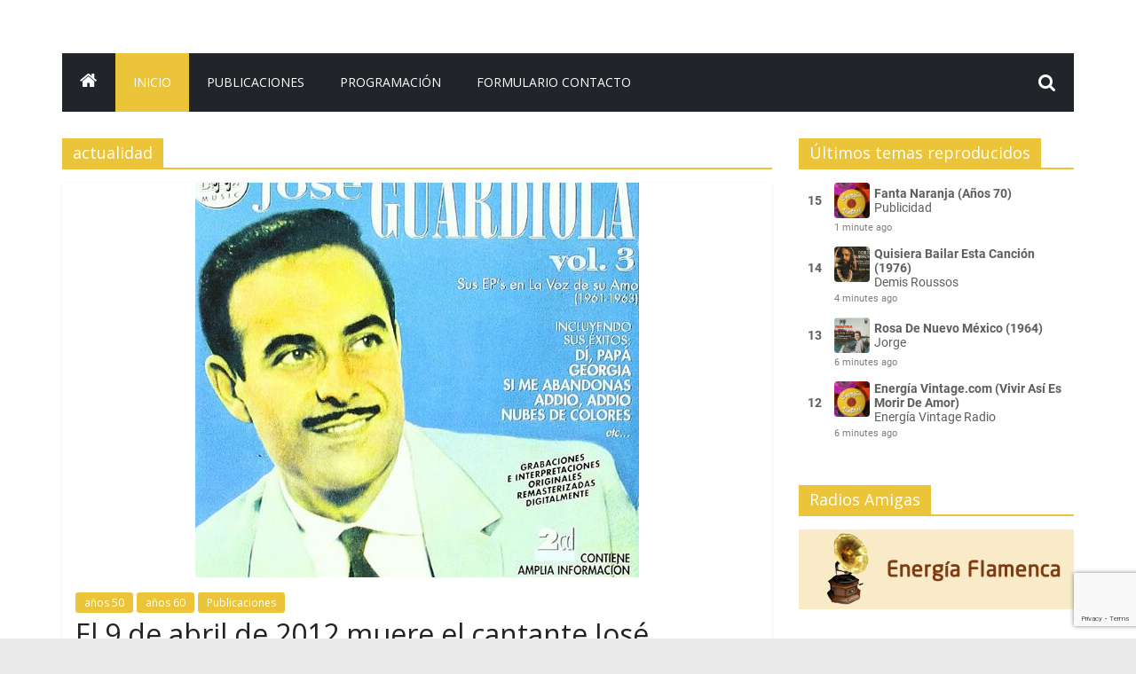

--- FILE ---
content_type: text/html; charset=UTF-8
request_url: https://www.energiavintage.com/tag/actualidad
body_size: 13903
content:
<!DOCTYPE html>
<html lang="es" xmlns:fb="https://www.facebook.com/2008/fbml" xmlns:addthis="https://www.addthis.com/help/api-spec" >
<head>
			<meta charset="UTF-8" />
		<meta name="viewport" content="width=device-width, initial-scale=1">
		<link rel="profile" href="http://gmpg.org/xfn/11" />
		<title>actualidad &#8211; Radio Energia Vintage</title>
<meta name='robots' content='max-image-preview:large' />
<link rel='dns-prefetch' href='//s7.addthis.com' />
<link rel='dns-prefetch' href='//fonts.googleapis.com' />
<link rel="alternate" type="application/rss+xml" title="Radio Energia Vintage &raquo; Feed" href="https://www.energiavintage.com/feed" />
<link rel="alternate" type="application/rss+xml" title="Radio Energia Vintage &raquo; Feed de los comentarios" href="https://www.energiavintage.com/comments/feed" />
<link rel="alternate" type="application/rss+xml" title="Radio Energia Vintage &raquo; Etiqueta actualidad del feed" href="https://www.energiavintage.com/tag/actualidad/feed" />
<style id='wp-img-auto-sizes-contain-inline-css' type='text/css'>
img:is([sizes=auto i],[sizes^="auto," i]){contain-intrinsic-size:3000px 1500px}
/*# sourceURL=wp-img-auto-sizes-contain-inline-css */
</style>
<style id='wp-emoji-styles-inline-css' type='text/css'>

	img.wp-smiley, img.emoji {
		display: inline !important;
		border: none !important;
		box-shadow: none !important;
		height: 1em !important;
		width: 1em !important;
		margin: 0 0.07em !important;
		vertical-align: -0.1em !important;
		background: none !important;
		padding: 0 !important;
	}
/*# sourceURL=wp-emoji-styles-inline-css */
</style>
<style id='wp-block-library-inline-css' type='text/css'>
:root{--wp-block-synced-color:#7a00df;--wp-block-synced-color--rgb:122,0,223;--wp-bound-block-color:var(--wp-block-synced-color);--wp-editor-canvas-background:#ddd;--wp-admin-theme-color:#007cba;--wp-admin-theme-color--rgb:0,124,186;--wp-admin-theme-color-darker-10:#006ba1;--wp-admin-theme-color-darker-10--rgb:0,107,160.5;--wp-admin-theme-color-darker-20:#005a87;--wp-admin-theme-color-darker-20--rgb:0,90,135;--wp-admin-border-width-focus:2px}@media (min-resolution:192dpi){:root{--wp-admin-border-width-focus:1.5px}}.wp-element-button{cursor:pointer}:root .has-very-light-gray-background-color{background-color:#eee}:root .has-very-dark-gray-background-color{background-color:#313131}:root .has-very-light-gray-color{color:#eee}:root .has-very-dark-gray-color{color:#313131}:root .has-vivid-green-cyan-to-vivid-cyan-blue-gradient-background{background:linear-gradient(135deg,#00d084,#0693e3)}:root .has-purple-crush-gradient-background{background:linear-gradient(135deg,#34e2e4,#4721fb 50%,#ab1dfe)}:root .has-hazy-dawn-gradient-background{background:linear-gradient(135deg,#faaca8,#dad0ec)}:root .has-subdued-olive-gradient-background{background:linear-gradient(135deg,#fafae1,#67a671)}:root .has-atomic-cream-gradient-background{background:linear-gradient(135deg,#fdd79a,#004a59)}:root .has-nightshade-gradient-background{background:linear-gradient(135deg,#330968,#31cdcf)}:root .has-midnight-gradient-background{background:linear-gradient(135deg,#020381,#2874fc)}:root{--wp--preset--font-size--normal:16px;--wp--preset--font-size--huge:42px}.has-regular-font-size{font-size:1em}.has-larger-font-size{font-size:2.625em}.has-normal-font-size{font-size:var(--wp--preset--font-size--normal)}.has-huge-font-size{font-size:var(--wp--preset--font-size--huge)}.has-text-align-center{text-align:center}.has-text-align-left{text-align:left}.has-text-align-right{text-align:right}.has-fit-text{white-space:nowrap!important}#end-resizable-editor-section{display:none}.aligncenter{clear:both}.items-justified-left{justify-content:flex-start}.items-justified-center{justify-content:center}.items-justified-right{justify-content:flex-end}.items-justified-space-between{justify-content:space-between}.screen-reader-text{border:0;clip-path:inset(50%);height:1px;margin:-1px;overflow:hidden;padding:0;position:absolute;width:1px;word-wrap:normal!important}.screen-reader-text:focus{background-color:#ddd;clip-path:none;color:#444;display:block;font-size:1em;height:auto;left:5px;line-height:normal;padding:15px 23px 14px;text-decoration:none;top:5px;width:auto;z-index:100000}html :where(.has-border-color){border-style:solid}html :where([style*=border-top-color]){border-top-style:solid}html :where([style*=border-right-color]){border-right-style:solid}html :where([style*=border-bottom-color]){border-bottom-style:solid}html :where([style*=border-left-color]){border-left-style:solid}html :where([style*=border-width]){border-style:solid}html :where([style*=border-top-width]){border-top-style:solid}html :where([style*=border-right-width]){border-right-style:solid}html :where([style*=border-bottom-width]){border-bottom-style:solid}html :where([style*=border-left-width]){border-left-style:solid}html :where(img[class*=wp-image-]){height:auto;max-width:100%}:where(figure){margin:0 0 1em}html :where(.is-position-sticky){--wp-admin--admin-bar--position-offset:var(--wp-admin--admin-bar--height,0px)}@media screen and (max-width:600px){html :where(.is-position-sticky){--wp-admin--admin-bar--position-offset:0px}}

/*# sourceURL=wp-block-library-inline-css */
</style><style id='wp-block-paragraph-inline-css' type='text/css'>
.is-small-text{font-size:.875em}.is-regular-text{font-size:1em}.is-large-text{font-size:2.25em}.is-larger-text{font-size:3em}.has-drop-cap:not(:focus):first-letter{float:left;font-size:8.4em;font-style:normal;font-weight:100;line-height:.68;margin:.05em .1em 0 0;text-transform:uppercase}body.rtl .has-drop-cap:not(:focus):first-letter{float:none;margin-left:.1em}p.has-drop-cap.has-background{overflow:hidden}:root :where(p.has-background){padding:1.25em 2.375em}:where(p.has-text-color:not(.has-link-color)) a{color:inherit}p.has-text-align-left[style*="writing-mode:vertical-lr"],p.has-text-align-right[style*="writing-mode:vertical-rl"]{rotate:180deg}
/*# sourceURL=https://www.energiavintage.com/wp-includes/blocks/paragraph/style.min.css */
</style>
<style id='global-styles-inline-css' type='text/css'>
:root{--wp--preset--aspect-ratio--square: 1;--wp--preset--aspect-ratio--4-3: 4/3;--wp--preset--aspect-ratio--3-4: 3/4;--wp--preset--aspect-ratio--3-2: 3/2;--wp--preset--aspect-ratio--2-3: 2/3;--wp--preset--aspect-ratio--16-9: 16/9;--wp--preset--aspect-ratio--9-16: 9/16;--wp--preset--color--black: #000000;--wp--preset--color--cyan-bluish-gray: #abb8c3;--wp--preset--color--white: #ffffff;--wp--preset--color--pale-pink: #f78da7;--wp--preset--color--vivid-red: #cf2e2e;--wp--preset--color--luminous-vivid-orange: #ff6900;--wp--preset--color--luminous-vivid-amber: #fcb900;--wp--preset--color--light-green-cyan: #7bdcb5;--wp--preset--color--vivid-green-cyan: #00d084;--wp--preset--color--pale-cyan-blue: #8ed1fc;--wp--preset--color--vivid-cyan-blue: #0693e3;--wp--preset--color--vivid-purple: #9b51e0;--wp--preset--gradient--vivid-cyan-blue-to-vivid-purple: linear-gradient(135deg,rgb(6,147,227) 0%,rgb(155,81,224) 100%);--wp--preset--gradient--light-green-cyan-to-vivid-green-cyan: linear-gradient(135deg,rgb(122,220,180) 0%,rgb(0,208,130) 100%);--wp--preset--gradient--luminous-vivid-amber-to-luminous-vivid-orange: linear-gradient(135deg,rgb(252,185,0) 0%,rgb(255,105,0) 100%);--wp--preset--gradient--luminous-vivid-orange-to-vivid-red: linear-gradient(135deg,rgb(255,105,0) 0%,rgb(207,46,46) 100%);--wp--preset--gradient--very-light-gray-to-cyan-bluish-gray: linear-gradient(135deg,rgb(238,238,238) 0%,rgb(169,184,195) 100%);--wp--preset--gradient--cool-to-warm-spectrum: linear-gradient(135deg,rgb(74,234,220) 0%,rgb(151,120,209) 20%,rgb(207,42,186) 40%,rgb(238,44,130) 60%,rgb(251,105,98) 80%,rgb(254,248,76) 100%);--wp--preset--gradient--blush-light-purple: linear-gradient(135deg,rgb(255,206,236) 0%,rgb(152,150,240) 100%);--wp--preset--gradient--blush-bordeaux: linear-gradient(135deg,rgb(254,205,165) 0%,rgb(254,45,45) 50%,rgb(107,0,62) 100%);--wp--preset--gradient--luminous-dusk: linear-gradient(135deg,rgb(255,203,112) 0%,rgb(199,81,192) 50%,rgb(65,88,208) 100%);--wp--preset--gradient--pale-ocean: linear-gradient(135deg,rgb(255,245,203) 0%,rgb(182,227,212) 50%,rgb(51,167,181) 100%);--wp--preset--gradient--electric-grass: linear-gradient(135deg,rgb(202,248,128) 0%,rgb(113,206,126) 100%);--wp--preset--gradient--midnight: linear-gradient(135deg,rgb(2,3,129) 0%,rgb(40,116,252) 100%);--wp--preset--font-size--small: 13px;--wp--preset--font-size--medium: 20px;--wp--preset--font-size--large: 36px;--wp--preset--font-size--x-large: 42px;--wp--preset--spacing--20: 0.44rem;--wp--preset--spacing--30: 0.67rem;--wp--preset--spacing--40: 1rem;--wp--preset--spacing--50: 1.5rem;--wp--preset--spacing--60: 2.25rem;--wp--preset--spacing--70: 3.38rem;--wp--preset--spacing--80: 5.06rem;--wp--preset--shadow--natural: 6px 6px 9px rgba(0, 0, 0, 0.2);--wp--preset--shadow--deep: 12px 12px 50px rgba(0, 0, 0, 0.4);--wp--preset--shadow--sharp: 6px 6px 0px rgba(0, 0, 0, 0.2);--wp--preset--shadow--outlined: 6px 6px 0px -3px rgb(255, 255, 255), 6px 6px rgb(0, 0, 0);--wp--preset--shadow--crisp: 6px 6px 0px rgb(0, 0, 0);}:where(.is-layout-flex){gap: 0.5em;}:where(.is-layout-grid){gap: 0.5em;}body .is-layout-flex{display: flex;}.is-layout-flex{flex-wrap: wrap;align-items: center;}.is-layout-flex > :is(*, div){margin: 0;}body .is-layout-grid{display: grid;}.is-layout-grid > :is(*, div){margin: 0;}:where(.wp-block-columns.is-layout-flex){gap: 2em;}:where(.wp-block-columns.is-layout-grid){gap: 2em;}:where(.wp-block-post-template.is-layout-flex){gap: 1.25em;}:where(.wp-block-post-template.is-layout-grid){gap: 1.25em;}.has-black-color{color: var(--wp--preset--color--black) !important;}.has-cyan-bluish-gray-color{color: var(--wp--preset--color--cyan-bluish-gray) !important;}.has-white-color{color: var(--wp--preset--color--white) !important;}.has-pale-pink-color{color: var(--wp--preset--color--pale-pink) !important;}.has-vivid-red-color{color: var(--wp--preset--color--vivid-red) !important;}.has-luminous-vivid-orange-color{color: var(--wp--preset--color--luminous-vivid-orange) !important;}.has-luminous-vivid-amber-color{color: var(--wp--preset--color--luminous-vivid-amber) !important;}.has-light-green-cyan-color{color: var(--wp--preset--color--light-green-cyan) !important;}.has-vivid-green-cyan-color{color: var(--wp--preset--color--vivid-green-cyan) !important;}.has-pale-cyan-blue-color{color: var(--wp--preset--color--pale-cyan-blue) !important;}.has-vivid-cyan-blue-color{color: var(--wp--preset--color--vivid-cyan-blue) !important;}.has-vivid-purple-color{color: var(--wp--preset--color--vivid-purple) !important;}.has-black-background-color{background-color: var(--wp--preset--color--black) !important;}.has-cyan-bluish-gray-background-color{background-color: var(--wp--preset--color--cyan-bluish-gray) !important;}.has-white-background-color{background-color: var(--wp--preset--color--white) !important;}.has-pale-pink-background-color{background-color: var(--wp--preset--color--pale-pink) !important;}.has-vivid-red-background-color{background-color: var(--wp--preset--color--vivid-red) !important;}.has-luminous-vivid-orange-background-color{background-color: var(--wp--preset--color--luminous-vivid-orange) !important;}.has-luminous-vivid-amber-background-color{background-color: var(--wp--preset--color--luminous-vivid-amber) !important;}.has-light-green-cyan-background-color{background-color: var(--wp--preset--color--light-green-cyan) !important;}.has-vivid-green-cyan-background-color{background-color: var(--wp--preset--color--vivid-green-cyan) !important;}.has-pale-cyan-blue-background-color{background-color: var(--wp--preset--color--pale-cyan-blue) !important;}.has-vivid-cyan-blue-background-color{background-color: var(--wp--preset--color--vivid-cyan-blue) !important;}.has-vivid-purple-background-color{background-color: var(--wp--preset--color--vivid-purple) !important;}.has-black-border-color{border-color: var(--wp--preset--color--black) !important;}.has-cyan-bluish-gray-border-color{border-color: var(--wp--preset--color--cyan-bluish-gray) !important;}.has-white-border-color{border-color: var(--wp--preset--color--white) !important;}.has-pale-pink-border-color{border-color: var(--wp--preset--color--pale-pink) !important;}.has-vivid-red-border-color{border-color: var(--wp--preset--color--vivid-red) !important;}.has-luminous-vivid-orange-border-color{border-color: var(--wp--preset--color--luminous-vivid-orange) !important;}.has-luminous-vivid-amber-border-color{border-color: var(--wp--preset--color--luminous-vivid-amber) !important;}.has-light-green-cyan-border-color{border-color: var(--wp--preset--color--light-green-cyan) !important;}.has-vivid-green-cyan-border-color{border-color: var(--wp--preset--color--vivid-green-cyan) !important;}.has-pale-cyan-blue-border-color{border-color: var(--wp--preset--color--pale-cyan-blue) !important;}.has-vivid-cyan-blue-border-color{border-color: var(--wp--preset--color--vivid-cyan-blue) !important;}.has-vivid-purple-border-color{border-color: var(--wp--preset--color--vivid-purple) !important;}.has-vivid-cyan-blue-to-vivid-purple-gradient-background{background: var(--wp--preset--gradient--vivid-cyan-blue-to-vivid-purple) !important;}.has-light-green-cyan-to-vivid-green-cyan-gradient-background{background: var(--wp--preset--gradient--light-green-cyan-to-vivid-green-cyan) !important;}.has-luminous-vivid-amber-to-luminous-vivid-orange-gradient-background{background: var(--wp--preset--gradient--luminous-vivid-amber-to-luminous-vivid-orange) !important;}.has-luminous-vivid-orange-to-vivid-red-gradient-background{background: var(--wp--preset--gradient--luminous-vivid-orange-to-vivid-red) !important;}.has-very-light-gray-to-cyan-bluish-gray-gradient-background{background: var(--wp--preset--gradient--very-light-gray-to-cyan-bluish-gray) !important;}.has-cool-to-warm-spectrum-gradient-background{background: var(--wp--preset--gradient--cool-to-warm-spectrum) !important;}.has-blush-light-purple-gradient-background{background: var(--wp--preset--gradient--blush-light-purple) !important;}.has-blush-bordeaux-gradient-background{background: var(--wp--preset--gradient--blush-bordeaux) !important;}.has-luminous-dusk-gradient-background{background: var(--wp--preset--gradient--luminous-dusk) !important;}.has-pale-ocean-gradient-background{background: var(--wp--preset--gradient--pale-ocean) !important;}.has-electric-grass-gradient-background{background: var(--wp--preset--gradient--electric-grass) !important;}.has-midnight-gradient-background{background: var(--wp--preset--gradient--midnight) !important;}.has-small-font-size{font-size: var(--wp--preset--font-size--small) !important;}.has-medium-font-size{font-size: var(--wp--preset--font-size--medium) !important;}.has-large-font-size{font-size: var(--wp--preset--font-size--large) !important;}.has-x-large-font-size{font-size: var(--wp--preset--font-size--x-large) !important;}
/*# sourceURL=global-styles-inline-css */
</style>

<style id='classic-theme-styles-inline-css' type='text/css'>
/*! This file is auto-generated */
.wp-block-button__link{color:#fff;background-color:#32373c;border-radius:9999px;box-shadow:none;text-decoration:none;padding:calc(.667em + 2px) calc(1.333em + 2px);font-size:1.125em}.wp-block-file__button{background:#32373c;color:#fff;text-decoration:none}
/*# sourceURL=/wp-includes/css/classic-themes.min.css */
</style>
<link rel='stylesheet' id='contact-form-7-css' href='https://www.energiavintage.com/wp-content/plugins/contact-form-7/includes/css/styles.css?ver=5.9.8' type='text/css' media='all' />
<link rel='stylesheet' id='azurawidget-css' href='https://www.energiavintage.com/wp-content/plugins/now-playing-widget-fuer-azuracast-stationen/assets/css/azuracast-widget.css?ver=2.0.4' type='text/css' media='all' />
<link rel='stylesheet' id='default-icon-styles-css' href='https://www.energiavintage.com/wp-content/plugins/svg-vector-icon-plugin/public/../admin/css/wordpress-svg-icon-plugin-style.min.css?ver=6.9' type='text/css' media='all' />
<link rel='stylesheet' id='colormag_style-css' href='https://www.energiavintage.com/wp-content/themes/rvintage/style.css?ver=6.9' type='text/css' media='all' />
<style id='colormag_style-inline-css' type='text/css'>
.colormag-button,blockquote,button,input[type=reset],input[type=button],input[type=submit],#masthead.colormag-header-clean #site-navigation.main-small-navigation .menu-toggle,.fa.search-top:hover,#masthead.colormag-header-classic #site-navigation.main-small-navigation .menu-toggle,.main-navigation ul li.focus > a,#masthead.colormag-header-classic .main-navigation ul ul.sub-menu li.focus > a,.home-icon.front_page_on,.main-navigation a:hover,.main-navigation ul li ul li a:hover,.main-navigation ul li ul li:hover>a,.main-navigation ul li.current-menu-ancestor>a,.main-navigation ul li.current-menu-item ul li a:hover,.main-navigation ul li.current-menu-item>a,.main-navigation ul li.current_page_ancestor>a,.main-navigation ul li.current_page_item>a,.main-navigation ul li:hover>a,.main-small-navigation li a:hover,.site-header .menu-toggle:hover,#masthead.colormag-header-classic .main-navigation ul ul.sub-menu li:hover > a,#masthead.colormag-header-classic .main-navigation ul ul.sub-menu li.current-menu-ancestor > a,#masthead.colormag-header-classic .main-navigation ul ul.sub-menu li.current-menu-item > a,#masthead .main-small-navigation li:hover > a,#masthead .main-small-navigation li.current-page-ancestor > a,#masthead .main-small-navigation li.current-menu-ancestor > a,#masthead .main-small-navigation li.current-page-item > a,#masthead .main-small-navigation li.current-menu-item > a,.main-small-navigation .current-menu-item>a,.main-small-navigation .current_page_item > a,.promo-button-area a:hover,#content .wp-pagenavi .current,#content .wp-pagenavi a:hover,.format-link .entry-content a,.pagination span,.comments-area .comment-author-link span,#secondary .widget-title span,.footer-widgets-area .widget-title span,.colormag-footer--classic .footer-widgets-area .widget-title span::before,.advertisement_above_footer .widget-title span,#content .post .article-content .above-entry-meta .cat-links a,.page-header .page-title span,.entry-meta .post-format i,.more-link,.no-post-thumbnail,.widget_featured_slider .slide-content .above-entry-meta .cat-links a,.widget_highlighted_posts .article-content .above-entry-meta .cat-links a,.widget_featured_posts .article-content .above-entry-meta .cat-links a,.widget_featured_posts .widget-title span,.widget_slider_area .widget-title span,.widget_beside_slider .widget-title span,.wp-block-quote,.wp-block-quote.is-style-large,.wp-block-quote.has-text-align-right{background-color:#ebc439;}#site-title a,.next a:hover,.previous a:hover,.social-links i.fa:hover,a,#masthead.colormag-header-clean .social-links li:hover i.fa,#masthead.colormag-header-classic .social-links li:hover i.fa,#masthead.colormag-header-clean .breaking-news .newsticker a:hover,#masthead.colormag-header-classic .breaking-news .newsticker a:hover,#masthead.colormag-header-classic #site-navigation .fa.search-top:hover,#masthead.colormag-header-classic #site-navigation.main-navigation .random-post a:hover .fa-random,.dark-skin #masthead.colormag-header-classic #site-navigation.main-navigation .home-icon:hover .fa,#masthead .main-small-navigation li:hover > .sub-toggle i,.better-responsive-menu #masthead .main-small-navigation .sub-toggle.active .fa,#masthead.colormag-header-classic .main-navigation .home-icon a:hover .fa,.pagination a span:hover,#content .comments-area a.comment-edit-link:hover,#content .comments-area a.comment-permalink:hover,#content .comments-area article header cite a:hover,.comments-area .comment-author-link a:hover,.comment .comment-reply-link:hover,.nav-next a,.nav-previous a,.footer-widgets-area a:hover,a#scroll-up i,#content .post .article-content .entry-title a:hover,.entry-meta .byline i,.entry-meta .cat-links i,.entry-meta a,.post .entry-title a:hover,.search .entry-title a:hover,.entry-meta .comments-link a:hover,.entry-meta .edit-link a:hover,.entry-meta .posted-on a:hover,.entry-meta .tag-links a:hover,.single #content .tags a:hover,.post-box .entry-meta .cat-links a:hover,.post-box .entry-meta .posted-on a:hover,.post.post-box .entry-title a:hover,.widget_featured_slider .slide-content .below-entry-meta .byline a:hover,.widget_featured_slider .slide-content .below-entry-meta .comments a:hover,.widget_featured_slider .slide-content .below-entry-meta .posted-on a:hover,.widget_featured_slider .slide-content .entry-title a:hover,.byline a:hover,.comments a:hover,.edit-link a:hover,.posted-on a:hover,.tag-links a:hover,.widget_highlighted_posts .article-content .below-entry-meta .byline a:hover,.widget_highlighted_posts .article-content .below-entry-meta .comments a:hover,.widget_highlighted_posts .article-content .below-entry-meta .posted-on a:hover,.widget_highlighted_posts .article-content .entry-title a:hover,.widget_featured_posts .article-content .entry-title a:hover,.related-posts-main-title .fa,.single-related-posts .article-content .entry-title a:hover{color:#ebc439;}#site-navigation{border-top-color:#ebc439;}#masthead.colormag-header-classic .main-navigation ul ul.sub-menu li:hover,#masthead.colormag-header-classic .main-navigation ul ul.sub-menu li.current-menu-ancestor,#masthead.colormag-header-classic .main-navigation ul ul.sub-menu li.current-menu-item,#masthead.colormag-header-classic #site-navigation .menu-toggle,#masthead.colormag-header-classic #site-navigation .menu-toggle:hover,#masthead.colormag-header-classic .main-navigation ul > li:hover > a,#masthead.colormag-header-classic .main-navigation ul > li.current-menu-item > a,#masthead.colormag-header-classic .main-navigation ul > li.current-menu-ancestor > a,#masthead.colormag-header-classic .main-navigation ul li.focus > a,.promo-button-area a:hover,.pagination a span:hover{border-color:#ebc439;}#secondary .widget-title,.footer-widgets-area .widget-title,.advertisement_above_footer .widget-title,.page-header .page-title,.widget_featured_posts .widget-title,.widget_slider_area .widget-title,.widget_beside_slider .widget-title{border-bottom-color:#ebc439;}@media (max-width:768px){.better-responsive-menu .sub-toggle{background-color:#cda61b;}}
/*# sourceURL=colormag_style-inline-css */
</style>
<link rel='stylesheet' id='colormag-fontawesome-css' href='https://www.energiavintage.com/wp-content/themes/rvintage/fontawesome/css/font-awesome.min.css?ver=6.9' type='text/css' media='all' />
<link rel='stylesheet' id='colormag_googlefonts-css' href='//fonts.googleapis.com/css?family=Open+Sans%3A400%2C600&#038;1&#038;display=swap&#038;ver=6.9' type='text/css' media='all' />
<link rel='stylesheet' id='addthis_all_pages-css' href='https://www.energiavintage.com/wp-content/plugins/addthis/frontend/build/addthis_wordpress_public.min.css?ver=6.9' type='text/css' media='all' />
<script type="text/javascript" src="https://www.energiavintage.com/wp-includes/js/jquery/jquery.min.js?ver=3.7.1" id="jquery-core-js"></script>
<script type="text/javascript" src="https://www.energiavintage.com/wp-includes/js/jquery/jquery-migrate.min.js?ver=3.4.1" id="jquery-migrate-js"></script>
<script type="text/javascript" src="https://s7.addthis.com/js/300/addthis_widget.js?ver=6.9#pubid=wp-bb0599e2c879377e5f73f841bd29394f" id="addthis_widget-js"></script>
<link rel="https://api.w.org/" href="https://www.energiavintage.com/wp-json/" /><link rel="alternate" title="JSON" type="application/json" href="https://www.energiavintage.com/wp-json/wp/v2/tags/48" /><link rel="EditURI" type="application/rsd+xml" title="RSD" href="https://www.energiavintage.com/xmlrpc.php?rsd" />
<meta name="generator" content="WordPress 6.9" />
<script data-cfasync="false" type="text/javascript">if (window.addthis_product === undefined) { window.addthis_product = "wpp"; } if (window.wp_product_version === undefined) { window.wp_product_version = "wpp-6.2.7"; } if (window.addthis_share === undefined) { window.addthis_share = {}; } if (window.addthis_config === undefined) { window.addthis_config = {"data_track_clickback":true,"ignore_server_config":true,"ui_atversion":300}; } if (window.addthis_layers === undefined) { window.addthis_layers = {}; } if (window.addthis_layers_tools === undefined) { window.addthis_layers_tools = [{"responsiveshare":{"numPreferredServices":3,"counts":"one","size":"16px","style":"responsive","shareCountThreshold":0,"services":"facebook,messenger,twitter,whatsapp,link,email,print,addthis","elements":".addthis_inline_share_toolbox_vvsk,.at-above-post-homepage,.at-below-post,.at-below-post-cat-page,.at-below-post-arch-page","id":"responsiveshare"}}]; } else { window.addthis_layers_tools.push({"responsiveshare":{"numPreferredServices":3,"counts":"one","size":"16px","style":"responsive","shareCountThreshold":0,"services":"facebook,messenger,twitter,whatsapp,link,email,print,addthis","elements":".addthis_inline_share_toolbox_vvsk,.at-above-post-homepage,.at-below-post,.at-below-post-cat-page,.at-below-post-arch-page","id":"responsiveshare"}});  } if (window.addthis_plugin_info === undefined) { window.addthis_plugin_info = {"info_status":"enabled","cms_name":"WordPress","plugin_name":"Share Buttons by AddThis","plugin_version":"6.2.7","plugin_mode":"WordPress","anonymous_profile_id":"wp-bb0599e2c879377e5f73f841bd29394f","page_info":{"template":"archives","post_type":""},"sharing_enabled_on_post_via_metabox":false}; } 
                    (function() {
                      var first_load_interval_id = setInterval(function () {
                        if (typeof window.addthis !== 'undefined') {
                          window.clearInterval(first_load_interval_id);
                          if (typeof window.addthis_layers !== 'undefined' && Object.getOwnPropertyNames(window.addthis_layers).length > 0) {
                            window.addthis.layers(window.addthis_layers);
                          }
                          if (Array.isArray(window.addthis_layers_tools)) {
                            for (i = 0; i < window.addthis_layers_tools.length; i++) {
                              window.addthis.layers(window.addthis_layers_tools[i]);
                            }
                          }
                        }
                     },1000)
                    }());
                </script><link rel="icon" href="https://www.energiavintage.com/wp-content/uploads/2021/08/logo-web-150x150.png" sizes="32x32" />
<link rel="icon" href="https://www.energiavintage.com/wp-content/uploads/2021/08/logo-web-300x300.png" sizes="192x192" />
<link rel="apple-touch-icon" href="https://www.energiavintage.com/wp-content/uploads/2021/08/logo-web-300x300.png" />
<meta name="msapplication-TileImage" content="https://www.energiavintage.com/wp-content/uploads/2021/08/logo-web-300x300.png" />
</head>

<body class="archive tag tag-actualidad tag-48 wp-custom-logo wp-embed-responsive wp-theme-rvintage right-sidebar wide">

		<div id="page" class="hfeed site">
				<a class="skip-link screen-reader-text" href="#main">Saltar al contenido</a>
				<header id="masthead" class="site-header clearfix colormag-header-clean">
				<div id="header-text-nav-container" class="clearfix">
		
		<div class="inner-wrap">
			<div id="header-text-nav-wrap" class="clearfix">

				<div id="header-left-section">
					
					<div id="header-text" class="screen-reader-text">
													<h3 id="site-title">
								<a href="https://www.energiavintage.com/" title="Radio Energia Vintage" rel="home">Radio Energia Vintage</a>
							</h3>
						
													<p id="site-description">
								Radio Energia Vintage &#8211; España, EN VIVO para el Mundo desde España, Con Audio en VIVO HE-AACPlus							</p><!-- #site-description -->
											</div><!-- #header-text -->
				</div><!-- #header-left-section -->

				<div id="header-right-section">
									</div><!-- #header-right-section -->

			</div><!-- #header-text-nav-wrap -->
		</div><!-- .inner-wrap -->

		
		<nav id="site-navigation" class="main-navigation clearfix" role="navigation">
			<div class="inner-wrap clearfix">
				
					<div class="home-icon">
						<a href="https://www.energiavintage.com/"
						   title="Radio Energia Vintage"
						>
							<i class="fa fa-home"></i>
						</a>
					</div>
				
									<div class="search-random-icons-container">
													<div class="top-search-wrap">
								<i class="fa fa-search search-top"></i>
								<div class="search-form-top">
									
<form action="https://www.energiavintage.com/" class="search-form searchform clearfix" method="get" role="search">

	<div class="search-wrap">
		<input type="search"
		       class="s field"
		       name="s"
		       value=""
		       placeholder="Buscar"
		/>

		<button class="search-icon" type="submit"></button>
	</div>

</form><!-- .searchform -->
								</div>
							</div>
											</div>
				
				<p class="menu-toggle"></p>
				<div class="menu-primary-container"><ul id="menu-primary" class="menu"><li id="menu-item-112" class="menu-item menu-item-type-custom menu-item-object-custom current-menu-item current_page_item menu-item-home menu-item-112"><a href="https://www.energiavintage.com/" aria-current="page">Inicio</a></li>
<li id="menu-item-113" class="menu-item menu-item-type-taxonomy menu-item-object-category menu-item-113"><a href="https://www.energiavintage.com/category/publicaciones">Publicaciones</a></li>
<li id="menu-item-157" class="menu-item menu-item-type-post_type menu-item-object-page menu-item-157"><a href="https://www.energiavintage.com/programacion">Programación</a></li>
<li id="menu-item-64" class="menu-item menu-item-type-post_type menu-item-object-page menu-item-64"><a href="https://www.energiavintage.com/contacto">Formulario Contacto</a></li>
</ul></div>
			</div>
		</nav>

				</div><!-- #header-text-nav-container -->
				</header><!-- #masthead -->
				<div id="main" class="clearfix">
				<div class="inner-wrap clearfix">
		
	<div id="primary">
		<div id="content" class="clearfix">

			
		<header class="page-header">
			
				<h1 class="page-title">
					<span>
						actualidad					</span>
				</h1>
						</header><!-- .page-header -->

		
				<div class="article-container">

					
<article id="post-2839" class="post-2839 post type-post status-publish format-standard has-post-thumbnail hentry category-anos-50 category-anos-60 category-publicaciones tag-actualidad tag-musica tag-noticias">
	
				<div class="featured-image">
				<a href="https://www.energiavintage.com/el-9-de-abril-de-2012-muere-el-cantante-jose-guardiola-uno-de-los-grandes-crooners-del-pop-espanol.html" title="El 9 de abril de 2012 muere el cantante José Guardiola, uno de los grandes crooners del pop español">
					<img width="500" height="445" src="https://www.energiavintage.com/wp-content/uploads/2025/04/JOSE-GUARDIOLA-500x445.jpg" class="attachment-colormag-featured-image size-colormag-featured-image wp-post-image" alt="" decoding="async" fetchpriority="high" />				</a>
			</div>
			
	<div class="article-content clearfix">

		<div class="above-entry-meta"><span class="cat-links"><a href="https://www.energiavintage.com/category/anos-50"  rel="category tag">años 50</a>&nbsp;<a href="https://www.energiavintage.com/category/anos-60"  rel="category tag">años 60</a>&nbsp;<a href="https://www.energiavintage.com/category/publicaciones"  rel="category tag">Publicaciones</a>&nbsp;</span></div>
		<header class="entry-header">
			<h2 class="entry-title">
				<a href="https://www.energiavintage.com/el-9-de-abril-de-2012-muere-el-cantante-jose-guardiola-uno-de-los-grandes-crooners-del-pop-espanol.html" title="El 9 de abril de 2012 muere el cantante José Guardiola, uno de los grandes crooners del pop español">El 9 de abril de 2012 muere el cantante José Guardiola, uno de los grandes crooners del pop español</a>
			</h2>
		</header>

		<div class="below-entry-meta">
			<span class="posted-on"><a href="https://www.energiavintage.com/el-9-de-abril-de-2012-muere-el-cantante-jose-guardiola-uno-de-los-grandes-crooners-del-pop-espanol.html" title="08:08" rel="bookmark"><i class="fa fa-calendar-o"></i> <time class="entry-date published" datetime="2025-04-09T08:08:57+02:00">9 de abril de 2025</time><time class="updated" datetime="2025-04-09T08:08:59+02:00">9 de abril de 2025</time></a></span>
			<span class="byline">
				<span class="author vcard">
					<i class="fa fa-user"></i>
					<a class="url fn n"
					   href="https://www.energiavintage.com/author/admin"
					   title="admin"
					>
						admin					</a>
				</span>
			</span>

							<span class="comments">
						<a href="https://www.energiavintage.com/el-9-de-abril-de-2012-muere-el-cantante-jose-guardiola-uno-de-los-grandes-crooners-del-pop-espanol.html#respond"><i class="fa fa-comment"></i> 0 comentarios</a>					</span>
				<span class="tag-links"><i class="fa fa-tags"></i><a href="https://www.energiavintage.com/tag/actualidad" rel="tag">actualidad</a>, <a href="https://www.energiavintage.com/tag/musica" rel="tag">Música</a>, <a href="https://www.energiavintage.com/tag/noticias" rel="tag">Noticias</a></span></div>
		<div class="entry-content clearfix">
			<div class="at-above-post-arch-page addthis_tool" data-url="https://www.energiavintage.com/el-9-de-abril-de-2012-muere-el-cantante-jose-guardiola-uno-de-los-grandes-crooners-del-pop-espanol.html"></div>
<p>Para escuchar nuestra radio digital en directo pincha aquí www.energiavintage.com  El cantante José Guardiola murió el 9 de abril de 2012 a los<!-- AddThis Advanced Settings above via filter on get_the_excerpt --><!-- AddThis Advanced Settings below via filter on get_the_excerpt --><!-- AddThis Advanced Settings generic via filter on get_the_excerpt --><!-- AddThis Share Buttons above via filter on get_the_excerpt --><!-- AddThis Share Buttons below via filter on get_the_excerpt --></p>
<div class="at-below-post-arch-page addthis_tool" data-url="https://www.energiavintage.com/el-9-de-abril-de-2012-muere-el-cantante-jose-guardiola-uno-de-los-grandes-crooners-del-pop-espanol.html"></div>
<p><!-- AddThis Share Buttons generic via filter on get_the_excerpt --></p>
			<a class="more-link" title="El 9 de abril de 2012 muere el cantante José Guardiola, uno de los grandes crooners del pop español" href="https://www.energiavintage.com/el-9-de-abril-de-2012-muere-el-cantante-jose-guardiola-uno-de-los-grandes-crooners-del-pop-espanol.html">
				<span>Leer más</span>
			</a>
		</div>

	</div>

	</article>

<article id="post-2671" class="post-2671 post type-post status-publish format-standard has-post-thumbnail hentry category-anos-80 category-anos-90 category-publicaciones tag-actualidad tag-musica tag-noticias">
	
				<div class="featured-image">
				<a href="https://www.energiavintage.com/el-23-de-febrero-de-1965-nace-en-caracas-el-musico-vasco-mikel-erentxun-vocalista-de-duncan-dhu.html" title="El 23 de febrero de 1965 nace en Caracas el músico vasco Mikel Erentxun, vocalista de Duncan Dhu">
					<img width="351" height="261" src="https://www.energiavintage.com/wp-content/uploads/2025/02/MIKEL-ERENTXUN.jpg" class="attachment-colormag-featured-image size-colormag-featured-image wp-post-image" alt="" decoding="async" srcset="https://www.energiavintage.com/wp-content/uploads/2025/02/MIKEL-ERENTXUN.jpg 351w, https://www.energiavintage.com/wp-content/uploads/2025/02/MIKEL-ERENTXUN-300x223.jpg 300w" sizes="(max-width: 351px) 100vw, 351px" />				</a>
			</div>
			
	<div class="article-content clearfix">

		<div class="above-entry-meta"><span class="cat-links"><a href="https://www.energiavintage.com/category/anos-80"  rel="category tag">años 80</a>&nbsp;<a href="https://www.energiavintage.com/category/anos-90"  rel="category tag">años 90</a>&nbsp;<a href="https://www.energiavintage.com/category/publicaciones"  rel="category tag">Publicaciones</a>&nbsp;</span></div>
		<header class="entry-header">
			<h2 class="entry-title">
				<a href="https://www.energiavintage.com/el-23-de-febrero-de-1965-nace-en-caracas-el-musico-vasco-mikel-erentxun-vocalista-de-duncan-dhu.html" title="El 23 de febrero de 1965 nace en Caracas el músico vasco Mikel Erentxun, vocalista de Duncan Dhu">El 23 de febrero de 1965 nace en Caracas el músico vasco Mikel Erentxun, vocalista de Duncan Dhu</a>
			</h2>
		</header>

		<div class="below-entry-meta">
			<span class="posted-on"><a href="https://www.energiavintage.com/el-23-de-febrero-de-1965-nace-en-caracas-el-musico-vasco-mikel-erentxun-vocalista-de-duncan-dhu.html" title="12:33" rel="bookmark"><i class="fa fa-calendar-o"></i> <time class="entry-date published" datetime="2025-02-23T12:33:50+02:00">23 de febrero de 2025</time><time class="updated" datetime="2025-02-23T12:36:17+02:00">23 de febrero de 2025</time></a></span>
			<span class="byline">
				<span class="author vcard">
					<i class="fa fa-user"></i>
					<a class="url fn n"
					   href="https://www.energiavintage.com/author/admin"
					   title="admin"
					>
						admin					</a>
				</span>
			</span>

							<span class="comments">
						<a href="https://www.energiavintage.com/el-23-de-febrero-de-1965-nace-en-caracas-el-musico-vasco-mikel-erentxun-vocalista-de-duncan-dhu.html#respond"><i class="fa fa-comment"></i> 0 comentarios</a>					</span>
				<span class="tag-links"><i class="fa fa-tags"></i><a href="https://www.energiavintage.com/tag/actualidad" rel="tag">actualidad</a>, <a href="https://www.energiavintage.com/tag/musica" rel="tag">Música</a>, <a href="https://www.energiavintage.com/tag/noticias" rel="tag">Noticias</a></span></div>
		<div class="entry-content clearfix">
			<div class="at-above-post-arch-page addthis_tool" data-url="https://www.energiavintage.com/el-23-de-febrero-de-1965-nace-en-caracas-el-musico-vasco-mikel-erentxun-vocalista-de-duncan-dhu.html"></div>
<p>Para escuchar nuestra radio digital en directo pincha aquí&nbsp;www.energiavintage.com Mikel Erentxun Acosta (Caracas, 23 de febrero de 1965) es un cantante<!-- AddThis Advanced Settings above via filter on get_the_excerpt --><!-- AddThis Advanced Settings below via filter on get_the_excerpt --><!-- AddThis Advanced Settings generic via filter on get_the_excerpt --><!-- AddThis Share Buttons above via filter on get_the_excerpt --><!-- AddThis Share Buttons below via filter on get_the_excerpt --></p>
<div class="at-below-post-arch-page addthis_tool" data-url="https://www.energiavintage.com/el-23-de-febrero-de-1965-nace-en-caracas-el-musico-vasco-mikel-erentxun-vocalista-de-duncan-dhu.html"></div>
<p><!-- AddThis Share Buttons generic via filter on get_the_excerpt --></p>
			<a class="more-link" title="El 23 de febrero de 1965 nace en Caracas el músico vasco Mikel Erentxun, vocalista de Duncan Dhu" href="https://www.energiavintage.com/el-23-de-febrero-de-1965-nace-en-caracas-el-musico-vasco-mikel-erentxun-vocalista-de-duncan-dhu.html">
				<span>Leer más</span>
			</a>
		</div>

	</div>

	</article>

<article id="post-2659" class="post-2659 post type-post status-publish format-standard has-post-thumbnail hentry category-anos-70 category-publicaciones tag-actualidad tag-glam-rock tag-musica tag-noticias tag-rock">
	
				<div class="featured-image">
				<a href="https://www.energiavintage.com/el-18-de-febrero-de-1974-se-edita-el-primer-disco-del-grupo-kiss.html" title="El 18 de febrero de 1974 se edita el primer disco del grupo Kiss">
					<img width="706" height="445" src="https://www.energiavintage.com/wp-content/uploads/2025/02/KISS-PRIMER-DISCO-706x445.jpg" class="attachment-colormag-featured-image size-colormag-featured-image wp-post-image" alt="" decoding="async" />				</a>
			</div>
			
	<div class="article-content clearfix">

		<div class="above-entry-meta"><span class="cat-links"><a href="https://www.energiavintage.com/category/anos-70"  rel="category tag">años 70</a>&nbsp;<a href="https://www.energiavintage.com/category/publicaciones"  rel="category tag">Publicaciones</a>&nbsp;</span></div>
		<header class="entry-header">
			<h2 class="entry-title">
				<a href="https://www.energiavintage.com/el-18-de-febrero-de-1974-se-edita-el-primer-disco-del-grupo-kiss.html" title="El 18 de febrero de 1974 se edita el primer disco del grupo Kiss">El 18 de febrero de 1974 se edita el primer disco del grupo Kiss</a>
			</h2>
		</header>

		<div class="below-entry-meta">
			<span class="posted-on"><a href="https://www.energiavintage.com/el-18-de-febrero-de-1974-se-edita-el-primer-disco-del-grupo-kiss.html" title="17:00" rel="bookmark"><i class="fa fa-calendar-o"></i> <time class="entry-date published" datetime="2025-02-18T17:00:46+02:00">18 de febrero de 2025</time><time class="updated" datetime="2025-02-18T17:00:47+02:00">18 de febrero de 2025</time></a></span>
			<span class="byline">
				<span class="author vcard">
					<i class="fa fa-user"></i>
					<a class="url fn n"
					   href="https://www.energiavintage.com/author/admin"
					   title="admin"
					>
						admin					</a>
				</span>
			</span>

							<span class="comments">
						<a href="https://www.energiavintage.com/el-18-de-febrero-de-1974-se-edita-el-primer-disco-del-grupo-kiss.html#respond"><i class="fa fa-comment"></i> 0 comentarios</a>					</span>
				<span class="tag-links"><i class="fa fa-tags"></i><a href="https://www.energiavintage.com/tag/actualidad" rel="tag">actualidad</a>, <a href="https://www.energiavintage.com/tag/glam-rock" rel="tag">glam rock</a>, <a href="https://www.energiavintage.com/tag/musica" rel="tag">Música</a>, <a href="https://www.energiavintage.com/tag/noticias" rel="tag">Noticias</a>, <a href="https://www.energiavintage.com/tag/rock" rel="tag">rock</a></span></div>
		<div class="entry-content clearfix">
			<div class="at-above-post-arch-page addthis_tool" data-url="https://www.energiavintage.com/el-18-de-febrero-de-1974-se-edita-el-primer-disco-del-grupo-kiss.html"></div>
<p>Para escuchar nuestra radio digital en directo pincha aquí www.energiavintage.com Kiss es el álbum debut de la banda de hard rock<!-- AddThis Advanced Settings above via filter on get_the_excerpt --><!-- AddThis Advanced Settings below via filter on get_the_excerpt --><!-- AddThis Advanced Settings generic via filter on get_the_excerpt --><!-- AddThis Share Buttons above via filter on get_the_excerpt --><!-- AddThis Share Buttons below via filter on get_the_excerpt --></p>
<div class="at-below-post-arch-page addthis_tool" data-url="https://www.energiavintage.com/el-18-de-febrero-de-1974-se-edita-el-primer-disco-del-grupo-kiss.html"></div>
<p><!-- AddThis Share Buttons generic via filter on get_the_excerpt --></p>
			<a class="more-link" title="El 18 de febrero de 1974 se edita el primer disco del grupo Kiss" href="https://www.energiavintage.com/el-18-de-febrero-de-1974-se-edita-el-primer-disco-del-grupo-kiss.html">
				<span>Leer más</span>
			</a>
		</div>

	</div>

	</article>

<article id="post-2646" class="post-2646 post type-post status-publish format-standard has-post-thumbnail hentry category-anos-70 category-anos-80 category-anos-90 category-publicaciones tag-actualidad tag-mexico tag-obituario">
	
				<div class="featured-image">
				<a href="https://www.energiavintage.com/fallece-con-77-anos-una-de-las-cantantes-mas-raciales-de-mexico-paquita-la-del-barrio.html" title="Fallece con 77 años una de las cantantes más raciales de México, Paquita la del Barrio">
					<img width="437" height="300" src="https://www.energiavintage.com/wp-content/uploads/2025/02/PAQUITA-LA-DEL-BARRIO.jpg" class="attachment-colormag-featured-image size-colormag-featured-image wp-post-image" alt="" decoding="async" loading="lazy" srcset="https://www.energiavintage.com/wp-content/uploads/2025/02/PAQUITA-LA-DEL-BARRIO.jpg 437w, https://www.energiavintage.com/wp-content/uploads/2025/02/PAQUITA-LA-DEL-BARRIO-300x206.jpg 300w, https://www.energiavintage.com/wp-content/uploads/2025/02/PAQUITA-LA-DEL-BARRIO-130x90.jpg 130w" sizes="auto, (max-width: 437px) 100vw, 437px" />				</a>
			</div>
			
	<div class="article-content clearfix">

		<div class="above-entry-meta"><span class="cat-links"><a href="https://www.energiavintage.com/category/anos-70"  rel="category tag">años 70</a>&nbsp;<a href="https://www.energiavintage.com/category/anos-80"  rel="category tag">años 80</a>&nbsp;<a href="https://www.energiavintage.com/category/anos-90"  rel="category tag">años 90</a>&nbsp;<a href="https://www.energiavintage.com/category/publicaciones"  rel="category tag">Publicaciones</a>&nbsp;</span></div>
		<header class="entry-header">
			<h2 class="entry-title">
				<a href="https://www.energiavintage.com/fallece-con-77-anos-una-de-las-cantantes-mas-raciales-de-mexico-paquita-la-del-barrio.html" title="Fallece con 77 años una de las cantantes más raciales de México, Paquita la del Barrio">Fallece con 77 años una de las cantantes más raciales de México, Paquita la del Barrio</a>
			</h2>
		</header>

		<div class="below-entry-meta">
			<span class="posted-on"><a href="https://www.energiavintage.com/fallece-con-77-anos-una-de-las-cantantes-mas-raciales-de-mexico-paquita-la-del-barrio.html" title="19:10" rel="bookmark"><i class="fa fa-calendar-o"></i> <time class="entry-date published" datetime="2025-02-17T19:10:06+02:00">17 de febrero de 2025</time><time class="updated" datetime="2025-02-17T19:10:46+02:00">17 de febrero de 2025</time></a></span>
			<span class="byline">
				<span class="author vcard">
					<i class="fa fa-user"></i>
					<a class="url fn n"
					   href="https://www.energiavintage.com/author/admin"
					   title="admin"
					>
						admin					</a>
				</span>
			</span>

							<span class="comments">
						<a href="https://www.energiavintage.com/fallece-con-77-anos-una-de-las-cantantes-mas-raciales-de-mexico-paquita-la-del-barrio.html#respond"><i class="fa fa-comment"></i> 0 comentarios</a>					</span>
				<span class="tag-links"><i class="fa fa-tags"></i><a href="https://www.energiavintage.com/tag/actualidad" rel="tag">actualidad</a>, <a href="https://www.energiavintage.com/tag/mexico" rel="tag">México</a>, <a href="https://www.energiavintage.com/tag/obituario" rel="tag">obituario</a></span></div>
		<div class="entry-content clearfix">
			<div class="at-above-post-arch-page addthis_tool" data-url="https://www.energiavintage.com/fallece-con-77-anos-una-de-las-cantantes-mas-raciales-de-mexico-paquita-la-del-barrio.html"></div>
<p>En su discografía temas tan conocidos como su inolvidable «rata de dos patas». Para escuchar nuestra radio digital en directo<!-- AddThis Advanced Settings above via filter on get_the_excerpt --><!-- AddThis Advanced Settings below via filter on get_the_excerpt --><!-- AddThis Advanced Settings generic via filter on get_the_excerpt --><!-- AddThis Share Buttons above via filter on get_the_excerpt --><!-- AddThis Share Buttons below via filter on get_the_excerpt --></p>
<div class="at-below-post-arch-page addthis_tool" data-url="https://www.energiavintage.com/fallece-con-77-anos-una-de-las-cantantes-mas-raciales-de-mexico-paquita-la-del-barrio.html"></div>
<p><!-- AddThis Share Buttons generic via filter on get_the_excerpt --></p>
			<a class="more-link" title="Fallece con 77 años una de las cantantes más raciales de México, Paquita la del Barrio" href="https://www.energiavintage.com/fallece-con-77-anos-una-de-las-cantantes-mas-raciales-de-mexico-paquita-la-del-barrio.html">
				<span>Leer más</span>
			</a>
		</div>

	</div>

	</article>

<article id="post-2637" class="post-2637 post type-post status-publish format-standard has-post-thumbnail hentry category-publicaciones tag-actualidad tag-festivales tag-italia tag-musica tag-san-remo">
	
				<div class="featured-image">
				<a href="https://www.energiavintage.com/el-cantante-olly-ha-ganado-la-75-edicion-del-festival-de-san-remo-con-su-balorda-nostalgia.html" title="El cantante Olly ha ganado la 75 edición del Festival de San Remo con su «Balorda Nostalgia»">
					<img width="433" height="262" src="https://www.energiavintage.com/wp-content/uploads/2025/02/OLLY.jpg" class="attachment-colormag-featured-image size-colormag-featured-image wp-post-image" alt="" decoding="async" loading="lazy" srcset="https://www.energiavintage.com/wp-content/uploads/2025/02/OLLY.jpg 433w, https://www.energiavintage.com/wp-content/uploads/2025/02/OLLY-300x182.jpg 300w" sizes="auto, (max-width: 433px) 100vw, 433px" />				</a>
			</div>
			
	<div class="article-content clearfix">

		<div class="above-entry-meta"><span class="cat-links"><a href="https://www.energiavintage.com/category/publicaciones"  rel="category tag">Publicaciones</a>&nbsp;</span></div>
		<header class="entry-header">
			<h2 class="entry-title">
				<a href="https://www.energiavintage.com/el-cantante-olly-ha-ganado-la-75-edicion-del-festival-de-san-remo-con-su-balorda-nostalgia.html" title="El cantante Olly ha ganado la 75 edición del Festival de San Remo con su «Balorda Nostalgia»">El cantante Olly ha ganado la 75 edición del Festival de San Remo con su «Balorda Nostalgia»</a>
			</h2>
		</header>

		<div class="below-entry-meta">
			<span class="posted-on"><a href="https://www.energiavintage.com/el-cantante-olly-ha-ganado-la-75-edicion-del-festival-de-san-remo-con-su-balorda-nostalgia.html" title="18:05" rel="bookmark"><i class="fa fa-calendar-o"></i> <time class="entry-date published" datetime="2025-02-16T18:05:09+02:00">16 de febrero de 2025</time><time class="updated" datetime="2025-02-18T12:54:34+02:00">18 de febrero de 2025</time></a></span>
			<span class="byline">
				<span class="author vcard">
					<i class="fa fa-user"></i>
					<a class="url fn n"
					   href="https://www.energiavintage.com/author/admin"
					   title="admin"
					>
						admin					</a>
				</span>
			</span>

							<span class="comments">
						<a href="https://www.energiavintage.com/el-cantante-olly-ha-ganado-la-75-edicion-del-festival-de-san-remo-con-su-balorda-nostalgia.html#respond"><i class="fa fa-comment"></i> 0 comentarios</a>					</span>
				<span class="tag-links"><i class="fa fa-tags"></i><a href="https://www.energiavintage.com/tag/actualidad" rel="tag">actualidad</a>, <a href="https://www.energiavintage.com/tag/festivales" rel="tag">festivales</a>, <a href="https://www.energiavintage.com/tag/italia" rel="tag">Italia</a>, <a href="https://www.energiavintage.com/tag/musica" rel="tag">Música</a>, <a href="https://www.energiavintage.com/tag/san-remo" rel="tag">San Remo</a></span></div>
		<div class="entry-content clearfix">
			<div class="at-above-post-arch-page addthis_tool" data-url="https://www.energiavintage.com/el-cantante-olly-ha-ganado-la-75-edicion-del-festival-de-san-remo-con-su-balorda-nostalgia.html"></div>
<p>Para escuchar nuestra radio digital en directo pincha aquí www.energiavintage.com Información del diario El País El cantante italiano Olly ha ganado<!-- AddThis Advanced Settings above via filter on get_the_excerpt --><!-- AddThis Advanced Settings below via filter on get_the_excerpt --><!-- AddThis Advanced Settings generic via filter on get_the_excerpt --><!-- AddThis Share Buttons above via filter on get_the_excerpt --><!-- AddThis Share Buttons below via filter on get_the_excerpt --></p>
<div class="at-below-post-arch-page addthis_tool" data-url="https://www.energiavintage.com/el-cantante-olly-ha-ganado-la-75-edicion-del-festival-de-san-remo-con-su-balorda-nostalgia.html"></div>
<p><!-- AddThis Share Buttons generic via filter on get_the_excerpt --></p>
			<a class="more-link" title="El cantante Olly ha ganado la 75 edición del Festival de San Remo con su «Balorda Nostalgia»" href="https://www.energiavintage.com/el-cantante-olly-ha-ganado-la-75-edicion-del-festival-de-san-remo-con-su-balorda-nostalgia.html">
				<span>Leer más</span>
			</a>
		</div>

	</div>

	</article>

<article id="post-2605" class="post-2605 post type-post status-publish format-standard has-post-thumbnail hentry category-anos-60 category-publicaciones tag-actualidad tag-musica tag-noticias">
	
				<div class="featured-image">
				<a href="https://www.energiavintage.com/el-12-de-febrero-de-2022-muere-miguel-vicens-bajista-de-los-bravos.html" title="El 12 de febrero de 2022 muere Miguel Vicens, bajista de Los Bravos">
					<img width="397" height="264" src="https://www.energiavintage.com/wp-content/uploads/2025/02/MIGUEL-VICENS-LOS-BRAVOS.jpg" class="attachment-colormag-featured-image size-colormag-featured-image wp-post-image" alt="" decoding="async" loading="lazy" srcset="https://www.energiavintage.com/wp-content/uploads/2025/02/MIGUEL-VICENS-LOS-BRAVOS.jpg 397w, https://www.energiavintage.com/wp-content/uploads/2025/02/MIGUEL-VICENS-LOS-BRAVOS-300x199.jpg 300w" sizes="auto, (max-width: 397px) 100vw, 397px" />				</a>
			</div>
			
	<div class="article-content clearfix">

		<div class="above-entry-meta"><span class="cat-links"><a href="https://www.energiavintage.com/category/anos-60"  rel="category tag">años 60</a>&nbsp;<a href="https://www.energiavintage.com/category/publicaciones"  rel="category tag">Publicaciones</a>&nbsp;</span></div>
		<header class="entry-header">
			<h2 class="entry-title">
				<a href="https://www.energiavintage.com/el-12-de-febrero-de-2022-muere-miguel-vicens-bajista-de-los-bravos.html" title="El 12 de febrero de 2022 muere Miguel Vicens, bajista de Los Bravos">El 12 de febrero de 2022 muere Miguel Vicens, bajista de Los Bravos</a>
			</h2>
		</header>

		<div class="below-entry-meta">
			<span class="posted-on"><a href="https://www.energiavintage.com/el-12-de-febrero-de-2022-muere-miguel-vicens-bajista-de-los-bravos.html" title="09:57" rel="bookmark"><i class="fa fa-calendar-o"></i> <time class="entry-date published" datetime="2025-02-12T09:57:21+02:00">12 de febrero de 2025</time><time class="updated" datetime="2025-02-12T10:05:12+02:00">12 de febrero de 2025</time></a></span>
			<span class="byline">
				<span class="author vcard">
					<i class="fa fa-user"></i>
					<a class="url fn n"
					   href="https://www.energiavintage.com/author/admin"
					   title="admin"
					>
						admin					</a>
				</span>
			</span>

							<span class="comments">
						<a href="https://www.energiavintage.com/el-12-de-febrero-de-2022-muere-miguel-vicens-bajista-de-los-bravos.html#respond"><i class="fa fa-comment"></i> 0 comentarios</a>					</span>
				<span class="tag-links"><i class="fa fa-tags"></i><a href="https://www.energiavintage.com/tag/actualidad" rel="tag">actualidad</a>, <a href="https://www.energiavintage.com/tag/musica" rel="tag">Música</a>, <a href="https://www.energiavintage.com/tag/noticias" rel="tag">Noticias</a></span></div>
		<div class="entry-content clearfix">
			<div class="at-above-post-arch-page addthis_tool" data-url="https://www.energiavintage.com/el-12-de-febrero-de-2022-muere-miguel-vicens-bajista-de-los-bravos.html"></div>
<p>Para escuchar nuestra radio digital en directo pincha aquí&nbsp;www.energiavintage.com El músico, que ha participado en las diferentes reuniones de la<!-- AddThis Advanced Settings above via filter on get_the_excerpt --><!-- AddThis Advanced Settings below via filter on get_the_excerpt --><!-- AddThis Advanced Settings generic via filter on get_the_excerpt --><!-- AddThis Share Buttons above via filter on get_the_excerpt --><!-- AddThis Share Buttons below via filter on get_the_excerpt --></p>
<div class="at-below-post-arch-page addthis_tool" data-url="https://www.energiavintage.com/el-12-de-febrero-de-2022-muere-miguel-vicens-bajista-de-los-bravos.html"></div>
<p><!-- AddThis Share Buttons generic via filter on get_the_excerpt --></p>
			<a class="more-link" title="El 12 de febrero de 2022 muere Miguel Vicens, bajista de Los Bravos" href="https://www.energiavintage.com/el-12-de-febrero-de-2022-muere-miguel-vicens-bajista-de-los-bravos.html">
				<span>Leer más</span>
			</a>
		</div>

	</div>

	</article>

<article id="post-2577" class="post-2577 post type-post status-publish format-standard has-post-thumbnail hentry category-anos-70 category-publicaciones tag-actualidad tag-musica tag-noticias">
	
				<div class="featured-image">
				<a href="https://www.energiavintage.com/black-sabbath-anuncia-el-ultimo-concierto-de-su-carrera.html" title="Black Sabbath anuncia el “último concierto” de su carrera">
					<img width="300" height="194" src="https://www.energiavintage.com/wp-content/uploads/2025/02/BLACK-SABBATH.jpg" class="attachment-colormag-featured-image size-colormag-featured-image wp-post-image" alt="" decoding="async" loading="lazy" />				</a>
			</div>
			
	<div class="article-content clearfix">

		<div class="above-entry-meta"><span class="cat-links"><a href="https://www.energiavintage.com/category/anos-70"  rel="category tag">años 70</a>&nbsp;<a href="https://www.energiavintage.com/category/publicaciones"  rel="category tag">Publicaciones</a>&nbsp;</span></div>
		<header class="entry-header">
			<h2 class="entry-title">
				<a href="https://www.energiavintage.com/black-sabbath-anuncia-el-ultimo-concierto-de-su-carrera.html" title="Black Sabbath anuncia el “último concierto” de su carrera">Black Sabbath anuncia el “último concierto” de su carrera</a>
			</h2>
		</header>

		<div class="below-entry-meta">
			<span class="posted-on"><a href="https://www.energiavintage.com/black-sabbath-anuncia-el-ultimo-concierto-de-su-carrera.html" title="12:25" rel="bookmark"><i class="fa fa-calendar-o"></i> <time class="entry-date published" datetime="2025-02-06T12:25:34+02:00">6 de febrero de 2025</time><time class="updated" datetime="2025-02-06T12:25:36+02:00">6 de febrero de 2025</time></a></span>
			<span class="byline">
				<span class="author vcard">
					<i class="fa fa-user"></i>
					<a class="url fn n"
					   href="https://www.energiavintage.com/author/admin"
					   title="admin"
					>
						admin					</a>
				</span>
			</span>

							<span class="comments">
						<a href="https://www.energiavintage.com/black-sabbath-anuncia-el-ultimo-concierto-de-su-carrera.html#respond"><i class="fa fa-comment"></i> 0 comentarios</a>					</span>
				<span class="tag-links"><i class="fa fa-tags"></i><a href="https://www.energiavintage.com/tag/actualidad" rel="tag">actualidad</a>, <a href="https://www.energiavintage.com/tag/musica" rel="tag">Música</a>, <a href="https://www.energiavintage.com/tag/noticias" rel="tag">Noticias</a></span></div>
		<div class="entry-content clearfix">
			<div class="at-above-post-arch-page addthis_tool" data-url="https://www.energiavintage.com/black-sabbath-anuncia-el-ultimo-concierto-de-su-carrera.html"></div>
<p>Para escuchar nuestra radio digital en directo pincha aquí www.energiavintage.com En lo que promete ser una de las mayores despedidas de<!-- AddThis Advanced Settings above via filter on get_the_excerpt --><!-- AddThis Advanced Settings below via filter on get_the_excerpt --><!-- AddThis Advanced Settings generic via filter on get_the_excerpt --><!-- AddThis Share Buttons above via filter on get_the_excerpt --><!-- AddThis Share Buttons below via filter on get_the_excerpt --></p>
<div class="at-below-post-arch-page addthis_tool" data-url="https://www.energiavintage.com/black-sabbath-anuncia-el-ultimo-concierto-de-su-carrera.html"></div>
<p><!-- AddThis Share Buttons generic via filter on get_the_excerpt --></p>
			<a class="more-link" title="Black Sabbath anuncia el “último concierto” de su carrera" href="https://www.energiavintage.com/black-sabbath-anuncia-el-ultimo-concierto-de-su-carrera.html">
				<span>Leer más</span>
			</a>
		</div>

	</div>

	</article>

<article id="post-2569" class="post-2569 post type-post status-publish format-standard has-post-thumbnail hentry category-musica category-noticias category-publicaciones tag-actualidad tag-musica tag-noticias">
	
				<div class="featured-image">
				<a href="https://www.energiavintage.com/rozalen-lanza-paloma-negra-el-primer-sencillo-de-su-nuevo-proyecto-en-homenaje-a-chavela-vargas.html" title="Rozalén lanza “Paloma Negra”, el primer sencillo de su nuevo proyecto en homenaje a Chavela Vargas">
					<img width="800" height="318" src="https://www.energiavintage.com/wp-content/uploads/2025/02/ROZALEN-POR-CHAVELA.png" class="attachment-colormag-featured-image size-colormag-featured-image wp-post-image" alt="" decoding="async" loading="lazy" srcset="https://www.energiavintage.com/wp-content/uploads/2025/02/ROZALEN-POR-CHAVELA.png 800w, https://www.energiavintage.com/wp-content/uploads/2025/02/ROZALEN-POR-CHAVELA-300x119.png 300w, https://www.energiavintage.com/wp-content/uploads/2025/02/ROZALEN-POR-CHAVELA-768x305.png 768w" sizes="auto, (max-width: 800px) 100vw, 800px" />				</a>
			</div>
			
	<div class="article-content clearfix">

		<div class="above-entry-meta"><span class="cat-links"><a href="https://www.energiavintage.com/category/musica"  rel="category tag">música</a>&nbsp;<a href="https://www.energiavintage.com/category/noticias"  rel="category tag">Noticias</a>&nbsp;<a href="https://www.energiavintage.com/category/publicaciones"  rel="category tag">Publicaciones</a>&nbsp;</span></div>
		<header class="entry-header">
			<h2 class="entry-title">
				<a href="https://www.energiavintage.com/rozalen-lanza-paloma-negra-el-primer-sencillo-de-su-nuevo-proyecto-en-homenaje-a-chavela-vargas.html" title="Rozalén lanza “Paloma Negra”, el primer sencillo de su nuevo proyecto en homenaje a Chavela Vargas">Rozalén lanza “Paloma Negra”, el primer sencillo de su nuevo proyecto en homenaje a Chavela Vargas</a>
			</h2>
		</header>

		<div class="below-entry-meta">
			<span class="posted-on"><a href="https://www.energiavintage.com/rozalen-lanza-paloma-negra-el-primer-sencillo-de-su-nuevo-proyecto-en-homenaje-a-chavela-vargas.html" title="12:29" rel="bookmark"><i class="fa fa-calendar-o"></i> <time class="entry-date published" datetime="2025-02-04T12:29:31+02:00">4 de febrero de 2025</time><time class="updated" datetime="2025-02-04T12:29:34+02:00">4 de febrero de 2025</time></a></span>
			<span class="byline">
				<span class="author vcard">
					<i class="fa fa-user"></i>
					<a class="url fn n"
					   href="https://www.energiavintage.com/author/admin"
					   title="admin"
					>
						admin					</a>
				</span>
			</span>

							<span class="comments">
						<a href="https://www.energiavintage.com/rozalen-lanza-paloma-negra-el-primer-sencillo-de-su-nuevo-proyecto-en-homenaje-a-chavela-vargas.html#respond"><i class="fa fa-comment"></i> 0 comentarios</a>					</span>
				<span class="tag-links"><i class="fa fa-tags"></i><a href="https://www.energiavintage.com/tag/actualidad" rel="tag">actualidad</a>, <a href="https://www.energiavintage.com/tag/musica" rel="tag">Música</a>, <a href="https://www.energiavintage.com/tag/noticias" rel="tag">Noticias</a></span></div>
		<div class="entry-content clearfix">
			<div class="at-above-post-arch-page addthis_tool" data-url="https://www.energiavintage.com/rozalen-lanza-paloma-negra-el-primer-sencillo-de-su-nuevo-proyecto-en-homenaje-a-chavela-vargas.html"></div>
<p>Para escuchar nuestra radio digital en directo pincha aquí www.energiavintage.com “Paloma Negra” es el primer sencillo de su próximo EP Rozalén por Chavela,<!-- AddThis Advanced Settings above via filter on get_the_excerpt --><!-- AddThis Advanced Settings below via filter on get_the_excerpt --><!-- AddThis Advanced Settings generic via filter on get_the_excerpt --><!-- AddThis Share Buttons above via filter on get_the_excerpt --><!-- AddThis Share Buttons below via filter on get_the_excerpt --></p>
<div class="at-below-post-arch-page addthis_tool" data-url="https://www.energiavintage.com/rozalen-lanza-paloma-negra-el-primer-sencillo-de-su-nuevo-proyecto-en-homenaje-a-chavela-vargas.html"></div>
<p><!-- AddThis Share Buttons generic via filter on get_the_excerpt --></p>
			<a class="more-link" title="Rozalén lanza “Paloma Negra”, el primer sencillo de su nuevo proyecto en homenaje a Chavela Vargas" href="https://www.energiavintage.com/rozalen-lanza-paloma-negra-el-primer-sencillo-de-su-nuevo-proyecto-en-homenaje-a-chavela-vargas.html">
				<span>Leer más</span>
			</a>
		</div>

	</div>

	</article>

<article id="post-2371" class="post-2371 post type-post status-publish format-standard has-post-thumbnail hentry category-anos-50 category-anos-60 category-publicaciones tag-actualidad tag-chanson tag-francia tag-noticias">
	
				<div class="featured-image">
				<a href="https://www.energiavintage.com/el-19-de-diciembre-de-1915-nace-la-cantante-edith-piaf.html" title="El 19 de diciembre de 1915 nace la cantante Edith Piaf">
					<img width="650" height="445" src="https://www.energiavintage.com/wp-content/uploads/2024/12/EDITH-PIAF-650x445.jpg" class="attachment-colormag-featured-image size-colormag-featured-image wp-post-image" alt="" decoding="async" loading="lazy" srcset="https://www.energiavintage.com/wp-content/uploads/2024/12/EDITH-PIAF-650x445.jpg 650w, https://www.energiavintage.com/wp-content/uploads/2024/12/EDITH-PIAF-130x90.jpg 130w" sizes="auto, (max-width: 650px) 100vw, 650px" />				</a>
			</div>
			
	<div class="article-content clearfix">

		<div class="above-entry-meta"><span class="cat-links"><a href="https://www.energiavintage.com/category/anos-50"  rel="category tag">años 50</a>&nbsp;<a href="https://www.energiavintage.com/category/anos-60"  rel="category tag">años 60</a>&nbsp;<a href="https://www.energiavintage.com/category/publicaciones"  rel="category tag">Publicaciones</a>&nbsp;</span></div>
		<header class="entry-header">
			<h2 class="entry-title">
				<a href="https://www.energiavintage.com/el-19-de-diciembre-de-1915-nace-la-cantante-edith-piaf.html" title="El 19 de diciembre de 1915 nace la cantante Edith Piaf">El 19 de diciembre de 1915 nace la cantante Edith Piaf</a>
			</h2>
		</header>

		<div class="below-entry-meta">
			<span class="posted-on"><a href="https://www.energiavintage.com/el-19-de-diciembre-de-1915-nace-la-cantante-edith-piaf.html" title="10:15" rel="bookmark"><i class="fa fa-calendar-o"></i> <time class="entry-date published" datetime="2024-12-19T10:15:05+02:00">19 de diciembre de 2024</time><time class="updated" datetime="2024-12-19T10:15:07+02:00">19 de diciembre de 2024</time></a></span>
			<span class="byline">
				<span class="author vcard">
					<i class="fa fa-user"></i>
					<a class="url fn n"
					   href="https://www.energiavintage.com/author/admin"
					   title="admin"
					>
						admin					</a>
				</span>
			</span>

							<span class="comments">
						<a href="https://www.energiavintage.com/el-19-de-diciembre-de-1915-nace-la-cantante-edith-piaf.html#respond"><i class="fa fa-comment"></i> 0 comentarios</a>					</span>
				<span class="tag-links"><i class="fa fa-tags"></i><a href="https://www.energiavintage.com/tag/actualidad" rel="tag">actualidad</a>, <a href="https://www.energiavintage.com/tag/chanson" rel="tag">chanson</a>, <a href="https://www.energiavintage.com/tag/francia" rel="tag">Francia</a>, <a href="https://www.energiavintage.com/tag/noticias" rel="tag">Noticias</a></span></div>
		<div class="entry-content clearfix">
			<div class="at-above-post-arch-page addthis_tool" data-url="https://www.energiavintage.com/el-19-de-diciembre-de-1915-nace-la-cantante-edith-piaf.html"></div>
<p>Para escuchar nuestra radio digital en directo pincha aquí www.energiavintage.com Información procedente de Revista Marketing El domingo 19 de diciembre de<!-- AddThis Advanced Settings above via filter on get_the_excerpt --><!-- AddThis Advanced Settings below via filter on get_the_excerpt --><!-- AddThis Advanced Settings generic via filter on get_the_excerpt --><!-- AddThis Share Buttons above via filter on get_the_excerpt --><!-- AddThis Share Buttons below via filter on get_the_excerpt --></p>
<div class="at-below-post-arch-page addthis_tool" data-url="https://www.energiavintage.com/el-19-de-diciembre-de-1915-nace-la-cantante-edith-piaf.html"></div>
<p><!-- AddThis Share Buttons generic via filter on get_the_excerpt --></p>
			<a class="more-link" title="El 19 de diciembre de 1915 nace la cantante Edith Piaf" href="https://www.energiavintage.com/el-19-de-diciembre-de-1915-nace-la-cantante-edith-piaf.html">
				<span>Leer más</span>
			</a>
		</div>

	</div>

	</article>

<article id="post-2284" class="post-2284 post type-post status-publish format-standard has-post-thumbnail hentry category-anos-2000 category-publicaciones tag-actualidad tag-musica tag-noticias">
	
				<div class="featured-image">
				<a href="https://www.energiavintage.com/el-27-de-noviembre-de-2020-sale-a-la-venta-el-trabajo-de-raphael-6-0-con-el-que-conmemora-60-anos-de-carrera.html" title="El 27 de noviembre de 2020 sale a la venta el trabajo de Raphael 6.0, con el que conmemoraba 60 años de carrera">
					<img width="300" height="267" src="https://www.energiavintage.com/wp-content/uploads/2024/11/RAPHAEL-6.0.jpg" class="attachment-colormag-featured-image size-colormag-featured-image wp-post-image" alt="" decoding="async" loading="lazy" />				</a>
			</div>
			
	<div class="article-content clearfix">

		<div class="above-entry-meta"><span class="cat-links"><a href="https://www.energiavintage.com/category/anos-2000"  rel="category tag">Años 2000</a>&nbsp;<a href="https://www.energiavintage.com/category/publicaciones"  rel="category tag">Publicaciones</a>&nbsp;</span></div>
		<header class="entry-header">
			<h2 class="entry-title">
				<a href="https://www.energiavintage.com/el-27-de-noviembre-de-2020-sale-a-la-venta-el-trabajo-de-raphael-6-0-con-el-que-conmemora-60-anos-de-carrera.html" title="El 27 de noviembre de 2020 sale a la venta el trabajo de Raphael 6.0, con el que conmemoraba 60 años de carrera">El 27 de noviembre de 2020 sale a la venta el trabajo de Raphael 6.0, con el que conmemoraba 60 años de carrera</a>
			</h2>
		</header>

		<div class="below-entry-meta">
			<span class="posted-on"><a href="https://www.energiavintage.com/el-27-de-noviembre-de-2020-sale-a-la-venta-el-trabajo-de-raphael-6-0-con-el-que-conmemora-60-anos-de-carrera.html" title="15:28" rel="bookmark"><i class="fa fa-calendar-o"></i> <time class="entry-date published" datetime="2024-11-27T15:28:36+02:00">27 de noviembre de 2024</time><time class="updated" datetime="2024-11-27T15:29:49+02:00">27 de noviembre de 2024</time></a></span>
			<span class="byline">
				<span class="author vcard">
					<i class="fa fa-user"></i>
					<a class="url fn n"
					   href="https://www.energiavintage.com/author/admin"
					   title="admin"
					>
						admin					</a>
				</span>
			</span>

							<span class="comments">
						<a href="https://www.energiavintage.com/el-27-de-noviembre-de-2020-sale-a-la-venta-el-trabajo-de-raphael-6-0-con-el-que-conmemora-60-anos-de-carrera.html#respond"><i class="fa fa-comment"></i> 0 comentarios</a>					</span>
				<span class="tag-links"><i class="fa fa-tags"></i><a href="https://www.energiavintage.com/tag/actualidad" rel="tag">actualidad</a>, <a href="https://www.energiavintage.com/tag/musica" rel="tag">Música</a>, <a href="https://www.energiavintage.com/tag/noticias" rel="tag">Noticias</a></span></div>
		<div class="entry-content clearfix">
			<div class="at-above-post-arch-page addthis_tool" data-url="https://www.energiavintage.com/el-27-de-noviembre-de-2020-sale-a-la-venta-el-trabajo-de-raphael-6-0-con-el-que-conmemora-60-anos-de-carrera.html"></div>
<p>Para escuchar nuestra radio digital en directo pincha aquí www.energiavintage.com El 27 de noviembre de 2020, Raphael sacó a la venta<!-- AddThis Advanced Settings above via filter on get_the_excerpt --><!-- AddThis Advanced Settings below via filter on get_the_excerpt --><!-- AddThis Advanced Settings generic via filter on get_the_excerpt --><!-- AddThis Share Buttons above via filter on get_the_excerpt --><!-- AddThis Share Buttons below via filter on get_the_excerpt --></p>
<div class="at-below-post-arch-page addthis_tool" data-url="https://www.energiavintage.com/el-27-de-noviembre-de-2020-sale-a-la-venta-el-trabajo-de-raphael-6-0-con-el-que-conmemora-60-anos-de-carrera.html"></div>
<p><!-- AddThis Share Buttons generic via filter on get_the_excerpt --></p>
			<a class="more-link" title="El 27 de noviembre de 2020 sale a la venta el trabajo de Raphael 6.0, con el que conmemoraba 60 años de carrera" href="https://www.energiavintage.com/el-27-de-noviembre-de-2020-sale-a-la-venta-el-trabajo-de-raphael-6-0-con-el-que-conmemora-60-anos-de-carrera.html">
				<span>Leer más</span>
			</a>
		</div>

	</div>

	</article>

				</div>

							<ul class="default-wp-page clearfix">
				<li class="previous"><a href="https://www.energiavintage.com/page/2" >&larr; Anterior</a></li>
				<li class="next"></li>
			</ul>
			
		</div><!-- #content -->
	</div><!-- #primary -->


<div id="secondary">
	
	<aside id="custom_html-5" class="widget_text widget widget_custom_html clearfix"><h3 class="widget-title"><span>Últimos temas reproducidos</span></h3><div class="textwidget custom-html-widget"><iframe src="https://axarquia.emisiononline.es/public/energia_vintage/history?theme=light" frameborder="0" allowtransparency="true" style="width: 100%; min-height: 300px; border: 0;"></iframe></div></aside><aside id="custom_html-3" class="widget_text widget widget_custom_html clearfix"><h3 class="widget-title"><span>Radios Amigas</span></h3><div class="textwidget custom-html-widget"><a href="https://energiaflamenca.com" target="_blank"><img src="https://www.energiavintage.com/wp-content/uploads/2021/08/energia-flamenca.jpg" /></a></div></aside>
	</div>
		</div><!-- .inner-wrap -->
				</div><!-- #main -->
				<footer id="colophon" class="clearfix ">
				<div class="footer-socket-wrapper clearfix">
			<div class="inner-wrap">
				<div class="footer-socket-area">
		
		<div class="footer-socket-right-section">
			
		<div class="social-links clearfix">
			<ul>
				<li><a href="https://www.facebook.com/energiavintage/" target="_blank"><i class="fa fa-facebook"></i></a></li><li><a href="https://twitter.com/energiavintage" target="_blank"><i class="fa fa-twitter"></i></a></li>			</ul>
		</div><!-- .social-links -->
				</div>

				<div class="footer-socket-left-section">
			<div class="copyright">Copyright &copy; 2026 <a href="https://www.energiavintage.com/" title="Radio Energia Vintage" ><span>Radio Energia Vintage</span></a>. Todos los derechos reservados.<br>Front-End Developer Designer: by <a href="https://www.agustin.inkanethost.com" target="_blank" title="Agustin" rel="nofollow"><span>Agustin</span></a>  .</div>		</div>
				</div><!-- .footer-socket-area -->
					</div><!-- .inner-wrap -->
		</div><!-- .footer-socket-wrapper -->
				</footer><!-- #colophon -->
				<a href="#masthead" id="scroll-up"><i class="fa fa-chevron-up"></i></a>
				</div><!-- #page -->
		<script type="speculationrules">
{"prefetch":[{"source":"document","where":{"and":[{"href_matches":"/*"},{"not":{"href_matches":["/wp-*.php","/wp-admin/*","/wp-content/uploads/*","/wp-content/*","/wp-content/plugins/*","/wp-content/themes/rvintage/*","/*\\?(.+)"]}},{"not":{"selector_matches":"a[rel~=\"nofollow\"]"}},{"not":{"selector_matches":".no-prefetch, .no-prefetch a"}}]},"eagerness":"conservative"}]}
</script>
<script type="text/javascript" src="https://www.energiavintage.com/wp-includes/js/dist/hooks.min.js?ver=dd5603f07f9220ed27f1" id="wp-hooks-js"></script>
<script type="text/javascript" src="https://www.energiavintage.com/wp-includes/js/dist/i18n.min.js?ver=c26c3dc7bed366793375" id="wp-i18n-js"></script>
<script type="text/javascript" id="wp-i18n-js-after">
/* <![CDATA[ */
wp.i18n.setLocaleData( { 'text direction\u0004ltr': [ 'ltr' ] } );
//# sourceURL=wp-i18n-js-after
/* ]]> */
</script>
<script type="text/javascript" src="https://www.energiavintage.com/wp-content/plugins/contact-form-7/includes/swv/js/index.js?ver=5.9.8" id="swv-js"></script>
<script type="text/javascript" id="contact-form-7-js-extra">
/* <![CDATA[ */
var wpcf7 = {"api":{"root":"https://www.energiavintage.com/wp-json/","namespace":"contact-form-7/v1"}};
//# sourceURL=contact-form-7-js-extra
/* ]]> */
</script>
<script type="text/javascript" id="contact-form-7-js-translations">
/* <![CDATA[ */
( function( domain, translations ) {
	var localeData = translations.locale_data[ domain ] || translations.locale_data.messages;
	localeData[""].domain = domain;
	wp.i18n.setLocaleData( localeData, domain );
} )( "contact-form-7", {"translation-revision-date":"2024-07-17 09:00:42+0000","generator":"GlotPress\/4.0.1","domain":"messages","locale_data":{"messages":{"":{"domain":"messages","plural-forms":"nplurals=2; plural=n != 1;","lang":"es"},"This contact form is placed in the wrong place.":["Este formulario de contacto est\u00e1 situado en el lugar incorrecto."],"Error:":["Error:"]}},"comment":{"reference":"includes\/js\/index.js"}} );
//# sourceURL=contact-form-7-js-translations
/* ]]> */
</script>
<script type="text/javascript" src="https://www.energiavintage.com/wp-content/plugins/contact-form-7/includes/js/index.js?ver=5.9.8" id="contact-form-7-js"></script>
<script type="text/javascript" src="https://www.energiavintage.com/wp-content/plugins/now-playing-widget-fuer-azuracast-stationen/assets/js/NchanSubscriber.js?ver=2.0.4" id="nchansubscriber-js"></script>
<script type="text/javascript" src="https://www.energiavintage.com/wp-content/plugins/now-playing-widget-fuer-azuracast-stationen/assets/js/azurawidget-asynchron.js?ver=2.0.4" id="azurawidget-asynchron-js"></script>
<script type="text/javascript" src="https://www.energiavintage.com/wp-content/themes/rvintage/js/jquery.bxslider.min.js?ver=6.9" id="colormag-bxslider-js"></script>
<script type="text/javascript" src="https://www.energiavintage.com/wp-content/themes/rvintage/js/sticky/jquery.sticky.min.js?ver=6.9" id="colormag-sticky-menu-js"></script>
<script type="text/javascript" src="https://www.energiavintage.com/wp-content/themes/rvintage/js/navigation.min.js?ver=6.9" id="colormag-navigation-js"></script>
<script type="text/javascript" src="https://www.energiavintage.com/wp-content/themes/rvintage/js/fitvids/jquery.fitvids.min.js?ver=6.9" id="colormag-fitvids-js"></script>
<script type="text/javascript" src="https://www.energiavintage.com/wp-content/themes/rvintage/js/skip-link-focus-fix.min.js?ver=6.9" id="colormag-skip-link-focus-fix-js"></script>
<script type="text/javascript" src="https://www.energiavintage.com/wp-content/themes/rvintage/js/colormag-custom.min.js?ver=6.9" id="colormag-custom-js"></script>
<script type="text/javascript" src="https://www.google.com/recaptcha/api.js?render=6LchWhccAAAAACKw4H_8kgRi5jeVzGHIAlWh8KGu&amp;ver=3.0" id="google-recaptcha-js"></script>
<script type="text/javascript" src="https://www.energiavintage.com/wp-includes/js/dist/vendor/wp-polyfill.min.js?ver=3.15.0" id="wp-polyfill-js"></script>
<script type="text/javascript" id="wpcf7-recaptcha-js-extra">
/* <![CDATA[ */
var wpcf7_recaptcha = {"sitekey":"6LchWhccAAAAACKw4H_8kgRi5jeVzGHIAlWh8KGu","actions":{"homepage":"homepage","contactform":"contactform"}};
//# sourceURL=wpcf7-recaptcha-js-extra
/* ]]> */
</script>
<script type="text/javascript" src="https://www.energiavintage.com/wp-content/plugins/contact-form-7/modules/recaptcha/index.js?ver=5.9.8" id="wpcf7-recaptcha-js"></script>
<script id="wp-emoji-settings" type="application/json">
{"baseUrl":"https://s.w.org/images/core/emoji/17.0.2/72x72/","ext":".png","svgUrl":"https://s.w.org/images/core/emoji/17.0.2/svg/","svgExt":".svg","source":{"concatemoji":"https://www.energiavintage.com/wp-includes/js/wp-emoji-release.min.js?ver=6.9"}}
</script>
<script type="module">
/* <![CDATA[ */
/*! This file is auto-generated */
const a=JSON.parse(document.getElementById("wp-emoji-settings").textContent),o=(window._wpemojiSettings=a,"wpEmojiSettingsSupports"),s=["flag","emoji"];function i(e){try{var t={supportTests:e,timestamp:(new Date).valueOf()};sessionStorage.setItem(o,JSON.stringify(t))}catch(e){}}function c(e,t,n){e.clearRect(0,0,e.canvas.width,e.canvas.height),e.fillText(t,0,0);t=new Uint32Array(e.getImageData(0,0,e.canvas.width,e.canvas.height).data);e.clearRect(0,0,e.canvas.width,e.canvas.height),e.fillText(n,0,0);const a=new Uint32Array(e.getImageData(0,0,e.canvas.width,e.canvas.height).data);return t.every((e,t)=>e===a[t])}function p(e,t){e.clearRect(0,0,e.canvas.width,e.canvas.height),e.fillText(t,0,0);var n=e.getImageData(16,16,1,1);for(let e=0;e<n.data.length;e++)if(0!==n.data[e])return!1;return!0}function u(e,t,n,a){switch(t){case"flag":return n(e,"\ud83c\udff3\ufe0f\u200d\u26a7\ufe0f","\ud83c\udff3\ufe0f\u200b\u26a7\ufe0f")?!1:!n(e,"\ud83c\udde8\ud83c\uddf6","\ud83c\udde8\u200b\ud83c\uddf6")&&!n(e,"\ud83c\udff4\udb40\udc67\udb40\udc62\udb40\udc65\udb40\udc6e\udb40\udc67\udb40\udc7f","\ud83c\udff4\u200b\udb40\udc67\u200b\udb40\udc62\u200b\udb40\udc65\u200b\udb40\udc6e\u200b\udb40\udc67\u200b\udb40\udc7f");case"emoji":return!a(e,"\ud83e\u1fac8")}return!1}function f(e,t,n,a){let r;const o=(r="undefined"!=typeof WorkerGlobalScope&&self instanceof WorkerGlobalScope?new OffscreenCanvas(300,150):document.createElement("canvas")).getContext("2d",{willReadFrequently:!0}),s=(o.textBaseline="top",o.font="600 32px Arial",{});return e.forEach(e=>{s[e]=t(o,e,n,a)}),s}function r(e){var t=document.createElement("script");t.src=e,t.defer=!0,document.head.appendChild(t)}a.supports={everything:!0,everythingExceptFlag:!0},new Promise(t=>{let n=function(){try{var e=JSON.parse(sessionStorage.getItem(o));if("object"==typeof e&&"number"==typeof e.timestamp&&(new Date).valueOf()<e.timestamp+604800&&"object"==typeof e.supportTests)return e.supportTests}catch(e){}return null}();if(!n){if("undefined"!=typeof Worker&&"undefined"!=typeof OffscreenCanvas&&"undefined"!=typeof URL&&URL.createObjectURL&&"undefined"!=typeof Blob)try{var e="postMessage("+f.toString()+"("+[JSON.stringify(s),u.toString(),c.toString(),p.toString()].join(",")+"));",a=new Blob([e],{type:"text/javascript"});const r=new Worker(URL.createObjectURL(a),{name:"wpTestEmojiSupports"});return void(r.onmessage=e=>{i(n=e.data),r.terminate(),t(n)})}catch(e){}i(n=f(s,u,c,p))}t(n)}).then(e=>{for(const n in e)a.supports[n]=e[n],a.supports.everything=a.supports.everything&&a.supports[n],"flag"!==n&&(a.supports.everythingExceptFlag=a.supports.everythingExceptFlag&&a.supports[n]);var t;a.supports.everythingExceptFlag=a.supports.everythingExceptFlag&&!a.supports.flag,a.supports.everything||((t=a.source||{}).concatemoji?r(t.concatemoji):t.wpemoji&&t.twemoji&&(r(t.twemoji),r(t.wpemoji)))});
//# sourceURL=https://www.energiavintage.com/wp-includes/js/wp-emoji-loader.min.js
/* ]]> */
</script>
			<script  id="c4wp-recaptcha-js" src="https://www.google.com/recaptcha/api.js?render=6LchWhccAAAAACKw4H_8kgRi5jeVzGHIAlWh8KGu&#038;hl=es"></script>
			<script id="c4wp-inline-js" type="text/javascript">
				
				( function( grecaptcha ) {

					let c4wp_onloadCallback = function() {
						for ( var i = 0; i < document.forms.length; i++ ) {
							let form = document.forms[i];
							let captcha_div = form.querySelector( '.c4wp_captcha_field_div:not(.rendered)' );
							let jetpack_sso = form.querySelector( '#jetpack-sso-wrap' );

							if ( null === captcha_div || form.id == 'create-group-form' ) {								
								continue;
							}
							if ( !( captcha_div.offsetWidth || captcha_div.offsetHeight || captcha_div.getClientRects().length ) ) {					    	
								if ( jetpack_sso == null && ! form.classList.contains( 'woocommerce-form-login' ) ) {
									continue;
								}
							}

							let alreadyCloned = form.querySelector( '.c4wp-submit' );
							if ( null != alreadyCloned ) {
								continue;
							}

							let foundSubmitBtn = form.querySelector( '#signup-form [type=submit], [type=submit]:not(.nf-element):not(#group-creation-create):not([name="signup_submit"]):not([name="ac_form_submit"]):not(.verify-captcha)' );
							let cloned = false;
							let clone  = false;

							// Submit button found, clone it.
							if ( foundSubmitBtn ) {
								clone = foundSubmitBtn.cloneNode(true);
								clone.classList.add( 'c4wp-submit' );
								clone.removeAttribute( 'onclick' );
								clone.removeAttribute( 'onkeypress' );
								if ( foundSubmitBtn.parentElement.form === null ) {
									foundSubmitBtn.parentElement.prepend(clone);
								} else {
									foundSubmitBtn.parentElement.insertBefore( clone, foundSubmitBtn );
								}
								foundSubmitBtn.style.display = "none";
								cloned = true;
							}
							
							// Clone created, listen to its click.
							if ( cloned ) {
								clone.addEventListener( 'click', function ( event ) {
									logSubmit( event, 'cloned', form, foundSubmitBtn );
								});
							// No clone, execture and watch for form submission.
							} else {
								grecaptcha.execute(
									'6LchWhccAAAAACKw4H_8kgRi5jeVzGHIAlWh8KGu',
								).then( function( data ) {
									var responseElem = form.querySelector( '.c4wp_response' );
									responseElem.setAttribute( 'value', data );	
								});

								// Anything else.
								form.addEventListener( 'submit', function ( event ) {
									logSubmit( event, 'other', form );
								});	
							}

							function logSubmit( event, form_type = '', form, foundSubmitBtn ) {

								// Standard v3 check.
								if ( ! form.classList.contains( 'c4wp_v2_fallback_active' ) && ! form.classList.contains( 'c4wp_verified' ) ) {
									event.preventDefault();
									try {
										grecaptcha.execute(
											'6LchWhccAAAAACKw4H_8kgRi5jeVzGHIAlWh8KGu',
										).then( function( data ) {	
											var responseElem = form.querySelector( '.c4wp_response' );
											if ( responseElem == null ) {
												var responseElem = document.querySelector( '.c4wp_response' );
											}
											
											responseElem.setAttribute( 'value', data );	

											
											// Submit as usual.
											if ( foundSubmitBtn ) {
												foundSubmitBtn.click();
											} else {
												
												if ( typeof form.submit === 'function' ) {
													form.submit();
												} else {
													HTMLFormElement.prototype.submit.call(form);
												}
											}

											return true;
										});
									} catch (e) {
										// Slience.
									}
								// V2 fallback.
								} else {
									if ( form.classList.contains( 'wpforms-form' ) || form.classList.contains( 'frm-fluent-form' )) {
										return true;
									}
									
									// Submit as usual.
									if ( typeof form.submit === 'function' ) {
										form.submit();
									} else {
										HTMLFormElement.prototype.submit.call(form);
									}

									return true;
								}
							};
						}
					};

					grecaptcha.ready( c4wp_onloadCallback );

					if ( typeof jQuery !== 'undefined' ) {
						jQuery( 'body' ).on( 'click', '.acomment-reply.bp-primary-action', function ( e ) {
							c4wp_onloadCallback();
						});	
					}

					//token is valid for 2 minutes, So get new token every after 1 minutes 50 seconds
					setInterval(c4wp_onloadCallback, 110000);

					
				} )( grecaptcha );
			</script>
						<style type="text/css">
				.login #login, .login #lostpasswordform {
					min-width: 350px !important;
				}
			</style>
			
</body>
</html>


--- FILE ---
content_type: text/html; charset=utf-8
request_url: https://axarquia.emisiononline.es/public/energia_vintage/history?theme=light
body_size: 13282
content:
<!DOCTYPE html>
<html data-theme="light">
<head>
    <meta charset="utf-8">
    <meta http-equiv="X-UA-Compatible" content="IE=edge">
    <meta name="viewport" content="width=device-width, initial-scale=1">

    <title>History - Energia Vintage - AzuraCast</title>

    <link rel="apple-touch-icon" sizes="57x57" href="/static/icons/production/57.png">
<link rel="apple-touch-icon" sizes="60x60" href="/static/icons/production/60.png">
<link rel="apple-touch-icon" sizes="72x72" href="/static/icons/production/72.png">
<link rel="apple-touch-icon" sizes="76x76" href="/static/icons/production/76.png">
<link rel="apple-touch-icon" sizes="114x114" href="/static/icons/production/114.png">
<link rel="apple-touch-icon" sizes="120x120" href="/static/icons/production/120.png">
<link rel="apple-touch-icon" sizes="144x144" href="/static/icons/production/144.png">
<link rel="apple-touch-icon" sizes="152x152" href="/static/icons/production/152.png">
<link rel="apple-touch-icon" sizes="180x180" href="/static/icons/production/180.png">
<link rel="icon" type="image/png" sizes="192x192" href="/static/icons/production/192.png">
<link rel="icon" type="image/png" sizes="32x32" href="/static/icons/production/32.png">
<link rel="icon" type="image/png" sizes="96x96" href="/static/icons/production/96.png">
<link rel="icon" type="image/png" sizes="16x16" href="/static/icons/production/16.png">
<meta name="msapplication-TileColor" content="#2196F3">
<meta name="msapplication-TileImage" content="/static/icons/production/144.png">
<meta name="theme-color" content="#2196F3">

    
    <link rel="stylesheet" type="text/css" href="/static/dist/lib/roboto-fontface/css/roboto/roboto-fontface-691f1edc86.css" />
<link rel="stylesheet" type="text/css" href="/static/dist/style-ecb6dc63bc.css" />
<script type="text/javascript" src="/static/dist/lib/jquery/jquery-8fb8fee4fc.min.js"></script>
<script type="text/javascript" src="/static/dist/lib/bootstrap/bootstrap-90146f01d8.bundle.min.js"></script>
<script type="text/javascript" src="/static/dist/lib/bootstrap-notify/bootstrap-notify-a02f92a499.min.js" defer></script>
<script type="text/javascript" src="/static/dist/app-d9f97642e6.js" defer></script>
<script type="text/javascript" src="/static/dist/material-f8650d8247.js"></script>
<script type="text/javascript" src="/static/webpack_dist/translations.e5c811c248fe34f22955.js"></script>
<script type="text/javascript" src="/static/webpack_dist/vendor-vue.5ee646167d5def936157.js"></script>
<script type="text/javascript" src="/static/webpack_dist/vendor-axios.fc58e00dbb4e142399ee.js"></script>
<script type="text/javascript" src="/static/webpack_dist/vendor-vue-gettext.9d5253eca9f405369b00.js"></script>
<script type="text/javascript" src="/static/webpack_dist/vendor-vue-style-loader.e5f8e6a543dc9bd9d09c.js"></script>
<script type="text/javascript" src="/static/webpack_dist/vendor-css-loader.4c327a8ca476943d2746.js"></script>
<script type="text/javascript" src="/static/webpack_dist/vendor-vue-loader.abc427388b62e36fed93.js"></script>
<script type="text/javascript" src="/static/webpack_dist/vendor-vue-axios.62bb0e844ecfdb162696.js"></script>
<script type="text/javascript" src="/static/webpack_dist/vendor-luxon.a3933658534edda543c4.js"></script>
<script type="text/javascript" src="/static/webpack_dist/vendor-nchan.f0cd8a341cf95e757998.js"></script>
<script type="text/javascript" src="/static/webpack_dist/PublicHistory.f989ea2913d61876b21a.js"></script>
</head>

<body class="page-minimal embed station-energia_vintage">
<script type="text/javascript" nonce="EABQBi5MXQAygu88oIhdHp1P">
let App = {"lang":{"confirm":"Are you sure?","advanced":"Advanced"},"locale":"en_US","locale_short":"en","locale_with_dashes":"en-US","api_csrf":null};</script>
<script type="text/javascript" nonce="EABQBi5MXQAygu88oIhdHp1P">
    let currentTheme = document.documentElement.getAttribute('data-theme');
    if (currentTheme === 'browser') {
        currentTheme = (window.matchMedia('(prefers-color-scheme: dark)').matches) ? 'dark' : 'light';
    }
    App.theme = currentTheme;</script>
<script type="text/javascript" nonce="EABQBi5MXQAygu88oIhdHp1P">
    let Vue_PublicHistory;
    $(function () {
        Vue_PublicHistory = PublicHistory.default('#song-history', {"initialNowPlaying":{"station":{"id":4,"name":"Energia Vintage","shortcode":"energia_vintage","description":"La mejor m\u00fasica de todos los tiempos","frontend":"icecast","backend":"liquidsoap","listen_url":"https:\/\/axarquia.emisiononline.es\/radio\/8000\/radio.mp3","url":"https:\/\/energiavintage.com","public_player_url":"https:\/\/axarquia.emisiononline.es\/public\/energia_vintage","playlist_pls_url":"https:\/\/axarquia.emisiononline.es\/public\/energia_vintage\/playlist.pls","playlist_m3u_url":"https:\/\/axarquia.emisiononline.es\/public\/energia_vintage\/playlist.m3u","is_public":true,"mounts":[{"id":4,"name":"\/radio.mp3 (128kbps MP3)","url":"https:\/\/axarquia.emisiononline.es\/radio\/8000\/radio.mp3","bitrate":128,"format":"mp3","listeners":{"total":3,"unique":3,"current":3},"path":"\/radio.mp3","is_default":true}],"remotes":[]},"listeners":{"total":3,"unique":3,"current":3},"live":{"is_live":false,"streamer_name":"","broadcast_start":null},"now_playing":{"sh_id":4691722,"played_at":1769906146,"duration":152,"playlist":"TEMAS 1955 A 1965 QUE NO FUERON SUPERVENTAS","streamer":"","is_request":false,"song":{"id":"e6a5020a197ceccc3d5789524caf21bd","text":"Ana Bel\u00e9n - Muy Cerca de Ti (1965)","artist":"Ana Bel\u00e9n","title":"Muy Cerca de Ti (1965)","album":"","genre":"","lyrics":"","art":"https:\/\/axarquia.emisiononline.es\/api\/station\/4\/art\/b3e39c9c8552d0fd8f561b35-1736532611.jpg","custom_fields":[]},"elapsed":57,"remaining":95},"playing_next":{"cued_at":1769906138,"played_at":1769906293,"duration":215,"playlist":"EXITOS 1970 A 1975","is_request":false,"song":{"id":"65c34e318b6b2fe688484e003731c6e2","text":"Barry White - What Am I Gonna Do With You (1974)","artist":"Barry White","title":"What Am I Gonna Do With You (1974)","album":"","genre":"","lyrics":"","art":"https:\/\/axarquia.emisiononline.es\/api\/station\/4\/art\/ca5948acf9fa437d94255536-1736688886.jpg","custom_fields":[]}},"song_history":[{"sh_id":4691721,"played_at":1769906135,"duration":10,"playlist":" CU\u00d1AS ANTIGUAS A\u00d1OS 50 Y 60","streamer":"","is_request":false,"song":{"id":"ac10723daf0f4a09a3520738e11e24b8","text":"Publicidad - Fanta Naranja (An\u0303os 70)","artist":"Publicidad","title":"Fanta Naranja (An\u0303os 70)","album":"","genre":"","lyrics":"","art":"https:\/\/axarquia.emisiononline.es\/api\/station\/4\/art\/384033a63873ee5a19e145a6-1650225136.jpg","custom_fields":[]}},{"sh_id":4691712,"played_at":1769905943,"duration":193,"playlist":"EXITOS 1976 A 1979","streamer":"","is_request":false,"song":{"id":"5aaa0d10ebdc6daaa5a374bd3a9766b2","text":"Demis Roussos - Quisiera Bailar Esta Canci\u00f3n (1976)","artist":"Demis Roussos","title":"Quisiera Bailar Esta Canci\u00f3n (1976)","album":"","genre":"","lyrics":"","art":"https:\/\/axarquia.emisiononline.es\/api\/station\/4\/art\/7b89826ff3dd83372388b5f0-1736689969.jpg","custom_fields":[]}},{"sh_id":4691709,"played_at":1769905801,"duration":141,"playlist":"TEMAS 1955 A 1965 QUE NO FUERON SUPERVENTAS","streamer":"","is_request":false,"song":{"id":"5520671c9d68b7e38bb6400ee29f3a23","text":"Jorge - Rosa De Nuevo M\u00e9xico (1964)","artist":"Jorge","title":"Rosa De Nuevo M\u00e9xico (1964)","album":"","genre":"","lyrics":"","art":"https:\/\/axarquia.emisiononline.es\/api\/station\/4\/art\/4b25d83ee412fe6906fe8dcf-1744883680.jpg","custom_fields":[]}},{"sh_id":4691707,"played_at":1769905792,"duration":10,"playlist":"INDICATIVOS ENERGIA VINTAGE A\u00d1OS 60","streamer":"","is_request":false,"song":{"id":"5832ba58a42857b84a7d4cf3395de21b","text":"Energ\u00eda Vintage Radio - Energ\u00eda Vintage.com (Vivir As\u00ed Es Morir De Amor)","artist":"Energ\u00eda Vintage Radio","title":"Energ\u00eda Vintage.com (Vivir As\u00ed Es Morir De Amor)","album":"","genre":"","lyrics":"","art":"https:\/\/axarquia.emisiononline.es\/api\/station\/4\/art\/2248bf90f40f76fab508acac-1650223122.jpg","custom_fields":[]}},{"sh_id":4691699,"played_at":1769905557,"duration":232,"playlist":"EXITOS 1976 A 1979","streamer":"","is_request":false,"song":{"id":"e1bac350a5832f0eaed58520cd5e4e56","text":"Abba - Dancing Queen (1976)","artist":"Abba","title":"Dancing Queen (1976)","album":"","genre":"","lyrics":"","art":"https:\/\/axarquia.emisiononline.es\/api\/station\/4\/art\/3e79434c028e7fa6b59e994f-1736689937.jpg","custom_fields":[]}},{"sh_id":4691687,"played_at":1769905246,"duration":318,"playlist":"EXITOS 1976 A 1979","streamer":"","is_request":false,"song":{"id":"c3a00bf93fea0f83c461b7c66aee5d64","text":"Eddy Grant - Walking On Sunshine (1978)","artist":"Eddy Grant","title":"Walking On Sunshine (1978)","album":"","genre":"","lyrics":"","art":"https:\/\/axarquia.emisiononline.es\/api\/station\/4\/art\/4c4b7b935b163b6bd3d66e4f-1736689976.jpg","custom_fields":[]}},{"sh_id":4691686,"played_at":1769905227,"duration":14,"playlist":" CU\u00d1AS ANTIGUAS A\u00d1OS 50 Y 60","streamer":"","is_request":false,"song":{"id":"8d4cb8bcd71398a26ad16721736d30a4","text":"Publicidad - Corbata Terlenka (An\u0303os 60)","artist":"Publicidad","title":"Corbata Terlenka (An\u0303os 60)","album":"","genre":"","lyrics":"","art":"https:\/\/axarquia.emisiononline.es\/api\/station\/4\/art\/ba937220e7a1ce2f31470d94-1649598216.jpg","custom_fields":[]}},{"sh_id":4691680,"played_at":1769905056,"duration":172,"playlist":"TEMAS A\u00d1OS 40 Y 50","streamer":"","is_request":false,"song":{"id":"e945d7da5a9ded06830ddaec05247b1b","text":"Leroy Anderson - Blue Tango (1951)","artist":"Leroy Anderson","title":"Blue Tango (1951)","album":"","genre":"","lyrics":"","art":"https:\/\/axarquia.emisiononline.es\/api\/station\/4\/art\/29064c166b4df91cf138931a-1719164556.jpg","custom_fields":[]}},{"sh_id":4691673,"played_at":1769904866,"duration":182,"playlist":"TEMAS 1970 A 1975 QUE NO FUERON SUPERVENTAS","streamer":"","is_request":false,"song":{"id":"0b88de86d8c58124260a9d26e3cfc964","text":"Purple Heart - Sympathy (1970)","artist":"Purple Heart","title":"Sympathy (1970)","album":"","genre":"","lyrics":"","art":"https:\/\/axarquia.emisiononline.es\/api\/station\/4\/art\/bec1ccf5cafe1a99b1a9de92-1737117720.jpg","custom_fields":[]}},{"sh_id":4691669,"played_at":1769904734,"duration":138,"playlist":"TEMAS 1976 A 1979 QUE NO FUERON SUPERVENTAS","streamer":"","is_request":false,"song":{"id":"5b767c5691e45bfc6fa591dfd8bb3ea2","text":"Orquesta Tamba 8 Con Blanca - No He De Volver (1976)","artist":"Orquesta Tamba 8 Con Blanca","title":"No He De Volver (1976)","album":"","genre":"","lyrics":"","art":"https:\/\/axarquia.emisiononline.es\/api\/station\/4\/art\/d7d0ee0151e2087c0d2496d7-1737809905.jpg","custom_fields":[]}},{"sh_id":4691662,"played_at":1769904469,"duration":272,"playlist":"TEMAS 1976 A 1979 QUE NO FUERON SUPERVENTAS","streamer":"","is_request":false,"song":{"id":"c02aad11eb80c169ed8c0e2a1a74b83f","text":"Luis Fierro - No No Hay Nadie M\u00e1s (1977)","artist":"Luis Fierro","title":"No No Hay Nadie M\u00e1s (1977)","album":"","genre":"","lyrics":"","art":"https:\/\/axarquia.emisiononline.es\/api\/station\/4\/art\/74b8634dafb83c06c020905c-1762434911.jpg","custom_fields":[]}},{"sh_id":4691654,"played_at":1769904265,"duration":191,"playlist":"EXITOS 1966 A 1969","streamer":"","is_request":false,"song":{"id":"7d38d5aa49ca9f8cc8bc0cf828d0dc5f","text":"Luis Aguil\u00e9 - Juanita Banana (1966)","artist":"Luis Aguil\u00e9","title":"Juanita Banana (1966)","album":"","genre":"","lyrics":"","art":"https:\/\/axarquia.emisiononline.es\/api\/station\/4\/art\/f805add6d058d5c85748cf2f-1736415235.jpg","custom_fields":[]}},{"sh_id":4691652,"played_at":1769904248,"duration":23,"playlist":" CU\u00d1AS ANTIGUAS A\u00d1OS 50 Y 60","streamer":"","is_request":false,"song":{"id":"c10db052d1043f024bf75f3f52f5eca2","text":"Cu\u00f1a - Calmante Vitaminado (An\u0303os 60)","artist":"Cu\u00f1a","title":"Calmante Vitaminado (An\u0303os 60)","album":"","genre":"","lyrics":"","art":"https:\/\/axarquia.emisiononline.es\/api\/station\/4\/art\/b663acef78cf2ec74b4111ba-1649598192.jpg","custom_fields":[]}},{"sh_id":4691647,"played_at":1769904048,"duration":191,"playlist":"TEMAS 1970 A 1975 QUE NO FUERON SUPERVENTAS","streamer":"","is_request":false,"song":{"id":"dc438dcb83db50719a27eb489030a9c7","text":"Los De La Torre - Resp\u00f3ndeme T\u00fa (1971)","artist":"Los De La Torre","title":"Resp\u00f3ndeme T\u00fa (1971)","album":"","genre":"","lyrics":"","art":"https:\/\/axarquia.emisiononline.es\/api\/station\/4\/art\/4a95c80537a385c1806bafc9-1737117849.jpg","custom_fields":[]}},{"sh_id":4691644,"played_at":1769903975,"duration":72,"playlist":"TEMAS 1955 A 1965 QUE NO FUERON SUPERVENTAS","streamer":"","is_request":false,"song":{"id":"efba6be062a3a706c131f0885dbfd9ee","text":"Los 3 Sudamericanos - El Guau De Maripi (1965)","artist":"Los 3 Sudamericanos","title":"El Guau De Maripi (1965)","album":"","genre":"","lyrics":"","art":"https:\/\/axarquia.emisiononline.es\/api\/station\/4\/art\/0a5b344742c28e8c8f692f7e-1736535093.jpg","custom_fields":[]}}],"is_online":true,"cache":null},"showAlbumArt":true,"useNchan":true,"nowPlayingUri":"\/api\/live\/nowplaying\/energia_vintage"});
    });</script>

<div id="song-history"></div>
</body>
</html>


--- FILE ---
content_type: text/html; charset=utf-8
request_url: https://www.google.com/recaptcha/api2/anchor?ar=1&k=6LchWhccAAAAACKw4H_8kgRi5jeVzGHIAlWh8KGu&co=aHR0cHM6Ly93d3cuZW5lcmdpYXZpbnRhZ2UuY29tOjQ0Mw..&hl=en&v=N67nZn4AqZkNcbeMu4prBgzg&size=invisible&anchor-ms=20000&execute-ms=30000&cb=1a7ewxn45goi
body_size: 48599
content:
<!DOCTYPE HTML><html dir="ltr" lang="en"><head><meta http-equiv="Content-Type" content="text/html; charset=UTF-8">
<meta http-equiv="X-UA-Compatible" content="IE=edge">
<title>reCAPTCHA</title>
<style type="text/css">
/* cyrillic-ext */
@font-face {
  font-family: 'Roboto';
  font-style: normal;
  font-weight: 400;
  font-stretch: 100%;
  src: url(//fonts.gstatic.com/s/roboto/v48/KFO7CnqEu92Fr1ME7kSn66aGLdTylUAMa3GUBHMdazTgWw.woff2) format('woff2');
  unicode-range: U+0460-052F, U+1C80-1C8A, U+20B4, U+2DE0-2DFF, U+A640-A69F, U+FE2E-FE2F;
}
/* cyrillic */
@font-face {
  font-family: 'Roboto';
  font-style: normal;
  font-weight: 400;
  font-stretch: 100%;
  src: url(//fonts.gstatic.com/s/roboto/v48/KFO7CnqEu92Fr1ME7kSn66aGLdTylUAMa3iUBHMdazTgWw.woff2) format('woff2');
  unicode-range: U+0301, U+0400-045F, U+0490-0491, U+04B0-04B1, U+2116;
}
/* greek-ext */
@font-face {
  font-family: 'Roboto';
  font-style: normal;
  font-weight: 400;
  font-stretch: 100%;
  src: url(//fonts.gstatic.com/s/roboto/v48/KFO7CnqEu92Fr1ME7kSn66aGLdTylUAMa3CUBHMdazTgWw.woff2) format('woff2');
  unicode-range: U+1F00-1FFF;
}
/* greek */
@font-face {
  font-family: 'Roboto';
  font-style: normal;
  font-weight: 400;
  font-stretch: 100%;
  src: url(//fonts.gstatic.com/s/roboto/v48/KFO7CnqEu92Fr1ME7kSn66aGLdTylUAMa3-UBHMdazTgWw.woff2) format('woff2');
  unicode-range: U+0370-0377, U+037A-037F, U+0384-038A, U+038C, U+038E-03A1, U+03A3-03FF;
}
/* math */
@font-face {
  font-family: 'Roboto';
  font-style: normal;
  font-weight: 400;
  font-stretch: 100%;
  src: url(//fonts.gstatic.com/s/roboto/v48/KFO7CnqEu92Fr1ME7kSn66aGLdTylUAMawCUBHMdazTgWw.woff2) format('woff2');
  unicode-range: U+0302-0303, U+0305, U+0307-0308, U+0310, U+0312, U+0315, U+031A, U+0326-0327, U+032C, U+032F-0330, U+0332-0333, U+0338, U+033A, U+0346, U+034D, U+0391-03A1, U+03A3-03A9, U+03B1-03C9, U+03D1, U+03D5-03D6, U+03F0-03F1, U+03F4-03F5, U+2016-2017, U+2034-2038, U+203C, U+2040, U+2043, U+2047, U+2050, U+2057, U+205F, U+2070-2071, U+2074-208E, U+2090-209C, U+20D0-20DC, U+20E1, U+20E5-20EF, U+2100-2112, U+2114-2115, U+2117-2121, U+2123-214F, U+2190, U+2192, U+2194-21AE, U+21B0-21E5, U+21F1-21F2, U+21F4-2211, U+2213-2214, U+2216-22FF, U+2308-230B, U+2310, U+2319, U+231C-2321, U+2336-237A, U+237C, U+2395, U+239B-23B7, U+23D0, U+23DC-23E1, U+2474-2475, U+25AF, U+25B3, U+25B7, U+25BD, U+25C1, U+25CA, U+25CC, U+25FB, U+266D-266F, U+27C0-27FF, U+2900-2AFF, U+2B0E-2B11, U+2B30-2B4C, U+2BFE, U+3030, U+FF5B, U+FF5D, U+1D400-1D7FF, U+1EE00-1EEFF;
}
/* symbols */
@font-face {
  font-family: 'Roboto';
  font-style: normal;
  font-weight: 400;
  font-stretch: 100%;
  src: url(//fonts.gstatic.com/s/roboto/v48/KFO7CnqEu92Fr1ME7kSn66aGLdTylUAMaxKUBHMdazTgWw.woff2) format('woff2');
  unicode-range: U+0001-000C, U+000E-001F, U+007F-009F, U+20DD-20E0, U+20E2-20E4, U+2150-218F, U+2190, U+2192, U+2194-2199, U+21AF, U+21E6-21F0, U+21F3, U+2218-2219, U+2299, U+22C4-22C6, U+2300-243F, U+2440-244A, U+2460-24FF, U+25A0-27BF, U+2800-28FF, U+2921-2922, U+2981, U+29BF, U+29EB, U+2B00-2BFF, U+4DC0-4DFF, U+FFF9-FFFB, U+10140-1018E, U+10190-1019C, U+101A0, U+101D0-101FD, U+102E0-102FB, U+10E60-10E7E, U+1D2C0-1D2D3, U+1D2E0-1D37F, U+1F000-1F0FF, U+1F100-1F1AD, U+1F1E6-1F1FF, U+1F30D-1F30F, U+1F315, U+1F31C, U+1F31E, U+1F320-1F32C, U+1F336, U+1F378, U+1F37D, U+1F382, U+1F393-1F39F, U+1F3A7-1F3A8, U+1F3AC-1F3AF, U+1F3C2, U+1F3C4-1F3C6, U+1F3CA-1F3CE, U+1F3D4-1F3E0, U+1F3ED, U+1F3F1-1F3F3, U+1F3F5-1F3F7, U+1F408, U+1F415, U+1F41F, U+1F426, U+1F43F, U+1F441-1F442, U+1F444, U+1F446-1F449, U+1F44C-1F44E, U+1F453, U+1F46A, U+1F47D, U+1F4A3, U+1F4B0, U+1F4B3, U+1F4B9, U+1F4BB, U+1F4BF, U+1F4C8-1F4CB, U+1F4D6, U+1F4DA, U+1F4DF, U+1F4E3-1F4E6, U+1F4EA-1F4ED, U+1F4F7, U+1F4F9-1F4FB, U+1F4FD-1F4FE, U+1F503, U+1F507-1F50B, U+1F50D, U+1F512-1F513, U+1F53E-1F54A, U+1F54F-1F5FA, U+1F610, U+1F650-1F67F, U+1F687, U+1F68D, U+1F691, U+1F694, U+1F698, U+1F6AD, U+1F6B2, U+1F6B9-1F6BA, U+1F6BC, U+1F6C6-1F6CF, U+1F6D3-1F6D7, U+1F6E0-1F6EA, U+1F6F0-1F6F3, U+1F6F7-1F6FC, U+1F700-1F7FF, U+1F800-1F80B, U+1F810-1F847, U+1F850-1F859, U+1F860-1F887, U+1F890-1F8AD, U+1F8B0-1F8BB, U+1F8C0-1F8C1, U+1F900-1F90B, U+1F93B, U+1F946, U+1F984, U+1F996, U+1F9E9, U+1FA00-1FA6F, U+1FA70-1FA7C, U+1FA80-1FA89, U+1FA8F-1FAC6, U+1FACE-1FADC, U+1FADF-1FAE9, U+1FAF0-1FAF8, U+1FB00-1FBFF;
}
/* vietnamese */
@font-face {
  font-family: 'Roboto';
  font-style: normal;
  font-weight: 400;
  font-stretch: 100%;
  src: url(//fonts.gstatic.com/s/roboto/v48/KFO7CnqEu92Fr1ME7kSn66aGLdTylUAMa3OUBHMdazTgWw.woff2) format('woff2');
  unicode-range: U+0102-0103, U+0110-0111, U+0128-0129, U+0168-0169, U+01A0-01A1, U+01AF-01B0, U+0300-0301, U+0303-0304, U+0308-0309, U+0323, U+0329, U+1EA0-1EF9, U+20AB;
}
/* latin-ext */
@font-face {
  font-family: 'Roboto';
  font-style: normal;
  font-weight: 400;
  font-stretch: 100%;
  src: url(//fonts.gstatic.com/s/roboto/v48/KFO7CnqEu92Fr1ME7kSn66aGLdTylUAMa3KUBHMdazTgWw.woff2) format('woff2');
  unicode-range: U+0100-02BA, U+02BD-02C5, U+02C7-02CC, U+02CE-02D7, U+02DD-02FF, U+0304, U+0308, U+0329, U+1D00-1DBF, U+1E00-1E9F, U+1EF2-1EFF, U+2020, U+20A0-20AB, U+20AD-20C0, U+2113, U+2C60-2C7F, U+A720-A7FF;
}
/* latin */
@font-face {
  font-family: 'Roboto';
  font-style: normal;
  font-weight: 400;
  font-stretch: 100%;
  src: url(//fonts.gstatic.com/s/roboto/v48/KFO7CnqEu92Fr1ME7kSn66aGLdTylUAMa3yUBHMdazQ.woff2) format('woff2');
  unicode-range: U+0000-00FF, U+0131, U+0152-0153, U+02BB-02BC, U+02C6, U+02DA, U+02DC, U+0304, U+0308, U+0329, U+2000-206F, U+20AC, U+2122, U+2191, U+2193, U+2212, U+2215, U+FEFF, U+FFFD;
}
/* cyrillic-ext */
@font-face {
  font-family: 'Roboto';
  font-style: normal;
  font-weight: 500;
  font-stretch: 100%;
  src: url(//fonts.gstatic.com/s/roboto/v48/KFO7CnqEu92Fr1ME7kSn66aGLdTylUAMa3GUBHMdazTgWw.woff2) format('woff2');
  unicode-range: U+0460-052F, U+1C80-1C8A, U+20B4, U+2DE0-2DFF, U+A640-A69F, U+FE2E-FE2F;
}
/* cyrillic */
@font-face {
  font-family: 'Roboto';
  font-style: normal;
  font-weight: 500;
  font-stretch: 100%;
  src: url(//fonts.gstatic.com/s/roboto/v48/KFO7CnqEu92Fr1ME7kSn66aGLdTylUAMa3iUBHMdazTgWw.woff2) format('woff2');
  unicode-range: U+0301, U+0400-045F, U+0490-0491, U+04B0-04B1, U+2116;
}
/* greek-ext */
@font-face {
  font-family: 'Roboto';
  font-style: normal;
  font-weight: 500;
  font-stretch: 100%;
  src: url(//fonts.gstatic.com/s/roboto/v48/KFO7CnqEu92Fr1ME7kSn66aGLdTylUAMa3CUBHMdazTgWw.woff2) format('woff2');
  unicode-range: U+1F00-1FFF;
}
/* greek */
@font-face {
  font-family: 'Roboto';
  font-style: normal;
  font-weight: 500;
  font-stretch: 100%;
  src: url(//fonts.gstatic.com/s/roboto/v48/KFO7CnqEu92Fr1ME7kSn66aGLdTylUAMa3-UBHMdazTgWw.woff2) format('woff2');
  unicode-range: U+0370-0377, U+037A-037F, U+0384-038A, U+038C, U+038E-03A1, U+03A3-03FF;
}
/* math */
@font-face {
  font-family: 'Roboto';
  font-style: normal;
  font-weight: 500;
  font-stretch: 100%;
  src: url(//fonts.gstatic.com/s/roboto/v48/KFO7CnqEu92Fr1ME7kSn66aGLdTylUAMawCUBHMdazTgWw.woff2) format('woff2');
  unicode-range: U+0302-0303, U+0305, U+0307-0308, U+0310, U+0312, U+0315, U+031A, U+0326-0327, U+032C, U+032F-0330, U+0332-0333, U+0338, U+033A, U+0346, U+034D, U+0391-03A1, U+03A3-03A9, U+03B1-03C9, U+03D1, U+03D5-03D6, U+03F0-03F1, U+03F4-03F5, U+2016-2017, U+2034-2038, U+203C, U+2040, U+2043, U+2047, U+2050, U+2057, U+205F, U+2070-2071, U+2074-208E, U+2090-209C, U+20D0-20DC, U+20E1, U+20E5-20EF, U+2100-2112, U+2114-2115, U+2117-2121, U+2123-214F, U+2190, U+2192, U+2194-21AE, U+21B0-21E5, U+21F1-21F2, U+21F4-2211, U+2213-2214, U+2216-22FF, U+2308-230B, U+2310, U+2319, U+231C-2321, U+2336-237A, U+237C, U+2395, U+239B-23B7, U+23D0, U+23DC-23E1, U+2474-2475, U+25AF, U+25B3, U+25B7, U+25BD, U+25C1, U+25CA, U+25CC, U+25FB, U+266D-266F, U+27C0-27FF, U+2900-2AFF, U+2B0E-2B11, U+2B30-2B4C, U+2BFE, U+3030, U+FF5B, U+FF5D, U+1D400-1D7FF, U+1EE00-1EEFF;
}
/* symbols */
@font-face {
  font-family: 'Roboto';
  font-style: normal;
  font-weight: 500;
  font-stretch: 100%;
  src: url(//fonts.gstatic.com/s/roboto/v48/KFO7CnqEu92Fr1ME7kSn66aGLdTylUAMaxKUBHMdazTgWw.woff2) format('woff2');
  unicode-range: U+0001-000C, U+000E-001F, U+007F-009F, U+20DD-20E0, U+20E2-20E4, U+2150-218F, U+2190, U+2192, U+2194-2199, U+21AF, U+21E6-21F0, U+21F3, U+2218-2219, U+2299, U+22C4-22C6, U+2300-243F, U+2440-244A, U+2460-24FF, U+25A0-27BF, U+2800-28FF, U+2921-2922, U+2981, U+29BF, U+29EB, U+2B00-2BFF, U+4DC0-4DFF, U+FFF9-FFFB, U+10140-1018E, U+10190-1019C, U+101A0, U+101D0-101FD, U+102E0-102FB, U+10E60-10E7E, U+1D2C0-1D2D3, U+1D2E0-1D37F, U+1F000-1F0FF, U+1F100-1F1AD, U+1F1E6-1F1FF, U+1F30D-1F30F, U+1F315, U+1F31C, U+1F31E, U+1F320-1F32C, U+1F336, U+1F378, U+1F37D, U+1F382, U+1F393-1F39F, U+1F3A7-1F3A8, U+1F3AC-1F3AF, U+1F3C2, U+1F3C4-1F3C6, U+1F3CA-1F3CE, U+1F3D4-1F3E0, U+1F3ED, U+1F3F1-1F3F3, U+1F3F5-1F3F7, U+1F408, U+1F415, U+1F41F, U+1F426, U+1F43F, U+1F441-1F442, U+1F444, U+1F446-1F449, U+1F44C-1F44E, U+1F453, U+1F46A, U+1F47D, U+1F4A3, U+1F4B0, U+1F4B3, U+1F4B9, U+1F4BB, U+1F4BF, U+1F4C8-1F4CB, U+1F4D6, U+1F4DA, U+1F4DF, U+1F4E3-1F4E6, U+1F4EA-1F4ED, U+1F4F7, U+1F4F9-1F4FB, U+1F4FD-1F4FE, U+1F503, U+1F507-1F50B, U+1F50D, U+1F512-1F513, U+1F53E-1F54A, U+1F54F-1F5FA, U+1F610, U+1F650-1F67F, U+1F687, U+1F68D, U+1F691, U+1F694, U+1F698, U+1F6AD, U+1F6B2, U+1F6B9-1F6BA, U+1F6BC, U+1F6C6-1F6CF, U+1F6D3-1F6D7, U+1F6E0-1F6EA, U+1F6F0-1F6F3, U+1F6F7-1F6FC, U+1F700-1F7FF, U+1F800-1F80B, U+1F810-1F847, U+1F850-1F859, U+1F860-1F887, U+1F890-1F8AD, U+1F8B0-1F8BB, U+1F8C0-1F8C1, U+1F900-1F90B, U+1F93B, U+1F946, U+1F984, U+1F996, U+1F9E9, U+1FA00-1FA6F, U+1FA70-1FA7C, U+1FA80-1FA89, U+1FA8F-1FAC6, U+1FACE-1FADC, U+1FADF-1FAE9, U+1FAF0-1FAF8, U+1FB00-1FBFF;
}
/* vietnamese */
@font-face {
  font-family: 'Roboto';
  font-style: normal;
  font-weight: 500;
  font-stretch: 100%;
  src: url(//fonts.gstatic.com/s/roboto/v48/KFO7CnqEu92Fr1ME7kSn66aGLdTylUAMa3OUBHMdazTgWw.woff2) format('woff2');
  unicode-range: U+0102-0103, U+0110-0111, U+0128-0129, U+0168-0169, U+01A0-01A1, U+01AF-01B0, U+0300-0301, U+0303-0304, U+0308-0309, U+0323, U+0329, U+1EA0-1EF9, U+20AB;
}
/* latin-ext */
@font-face {
  font-family: 'Roboto';
  font-style: normal;
  font-weight: 500;
  font-stretch: 100%;
  src: url(//fonts.gstatic.com/s/roboto/v48/KFO7CnqEu92Fr1ME7kSn66aGLdTylUAMa3KUBHMdazTgWw.woff2) format('woff2');
  unicode-range: U+0100-02BA, U+02BD-02C5, U+02C7-02CC, U+02CE-02D7, U+02DD-02FF, U+0304, U+0308, U+0329, U+1D00-1DBF, U+1E00-1E9F, U+1EF2-1EFF, U+2020, U+20A0-20AB, U+20AD-20C0, U+2113, U+2C60-2C7F, U+A720-A7FF;
}
/* latin */
@font-face {
  font-family: 'Roboto';
  font-style: normal;
  font-weight: 500;
  font-stretch: 100%;
  src: url(//fonts.gstatic.com/s/roboto/v48/KFO7CnqEu92Fr1ME7kSn66aGLdTylUAMa3yUBHMdazQ.woff2) format('woff2');
  unicode-range: U+0000-00FF, U+0131, U+0152-0153, U+02BB-02BC, U+02C6, U+02DA, U+02DC, U+0304, U+0308, U+0329, U+2000-206F, U+20AC, U+2122, U+2191, U+2193, U+2212, U+2215, U+FEFF, U+FFFD;
}
/* cyrillic-ext */
@font-face {
  font-family: 'Roboto';
  font-style: normal;
  font-weight: 900;
  font-stretch: 100%;
  src: url(//fonts.gstatic.com/s/roboto/v48/KFO7CnqEu92Fr1ME7kSn66aGLdTylUAMa3GUBHMdazTgWw.woff2) format('woff2');
  unicode-range: U+0460-052F, U+1C80-1C8A, U+20B4, U+2DE0-2DFF, U+A640-A69F, U+FE2E-FE2F;
}
/* cyrillic */
@font-face {
  font-family: 'Roboto';
  font-style: normal;
  font-weight: 900;
  font-stretch: 100%;
  src: url(//fonts.gstatic.com/s/roboto/v48/KFO7CnqEu92Fr1ME7kSn66aGLdTylUAMa3iUBHMdazTgWw.woff2) format('woff2');
  unicode-range: U+0301, U+0400-045F, U+0490-0491, U+04B0-04B1, U+2116;
}
/* greek-ext */
@font-face {
  font-family: 'Roboto';
  font-style: normal;
  font-weight: 900;
  font-stretch: 100%;
  src: url(//fonts.gstatic.com/s/roboto/v48/KFO7CnqEu92Fr1ME7kSn66aGLdTylUAMa3CUBHMdazTgWw.woff2) format('woff2');
  unicode-range: U+1F00-1FFF;
}
/* greek */
@font-face {
  font-family: 'Roboto';
  font-style: normal;
  font-weight: 900;
  font-stretch: 100%;
  src: url(//fonts.gstatic.com/s/roboto/v48/KFO7CnqEu92Fr1ME7kSn66aGLdTylUAMa3-UBHMdazTgWw.woff2) format('woff2');
  unicode-range: U+0370-0377, U+037A-037F, U+0384-038A, U+038C, U+038E-03A1, U+03A3-03FF;
}
/* math */
@font-face {
  font-family: 'Roboto';
  font-style: normal;
  font-weight: 900;
  font-stretch: 100%;
  src: url(//fonts.gstatic.com/s/roboto/v48/KFO7CnqEu92Fr1ME7kSn66aGLdTylUAMawCUBHMdazTgWw.woff2) format('woff2');
  unicode-range: U+0302-0303, U+0305, U+0307-0308, U+0310, U+0312, U+0315, U+031A, U+0326-0327, U+032C, U+032F-0330, U+0332-0333, U+0338, U+033A, U+0346, U+034D, U+0391-03A1, U+03A3-03A9, U+03B1-03C9, U+03D1, U+03D5-03D6, U+03F0-03F1, U+03F4-03F5, U+2016-2017, U+2034-2038, U+203C, U+2040, U+2043, U+2047, U+2050, U+2057, U+205F, U+2070-2071, U+2074-208E, U+2090-209C, U+20D0-20DC, U+20E1, U+20E5-20EF, U+2100-2112, U+2114-2115, U+2117-2121, U+2123-214F, U+2190, U+2192, U+2194-21AE, U+21B0-21E5, U+21F1-21F2, U+21F4-2211, U+2213-2214, U+2216-22FF, U+2308-230B, U+2310, U+2319, U+231C-2321, U+2336-237A, U+237C, U+2395, U+239B-23B7, U+23D0, U+23DC-23E1, U+2474-2475, U+25AF, U+25B3, U+25B7, U+25BD, U+25C1, U+25CA, U+25CC, U+25FB, U+266D-266F, U+27C0-27FF, U+2900-2AFF, U+2B0E-2B11, U+2B30-2B4C, U+2BFE, U+3030, U+FF5B, U+FF5D, U+1D400-1D7FF, U+1EE00-1EEFF;
}
/* symbols */
@font-face {
  font-family: 'Roboto';
  font-style: normal;
  font-weight: 900;
  font-stretch: 100%;
  src: url(//fonts.gstatic.com/s/roboto/v48/KFO7CnqEu92Fr1ME7kSn66aGLdTylUAMaxKUBHMdazTgWw.woff2) format('woff2');
  unicode-range: U+0001-000C, U+000E-001F, U+007F-009F, U+20DD-20E0, U+20E2-20E4, U+2150-218F, U+2190, U+2192, U+2194-2199, U+21AF, U+21E6-21F0, U+21F3, U+2218-2219, U+2299, U+22C4-22C6, U+2300-243F, U+2440-244A, U+2460-24FF, U+25A0-27BF, U+2800-28FF, U+2921-2922, U+2981, U+29BF, U+29EB, U+2B00-2BFF, U+4DC0-4DFF, U+FFF9-FFFB, U+10140-1018E, U+10190-1019C, U+101A0, U+101D0-101FD, U+102E0-102FB, U+10E60-10E7E, U+1D2C0-1D2D3, U+1D2E0-1D37F, U+1F000-1F0FF, U+1F100-1F1AD, U+1F1E6-1F1FF, U+1F30D-1F30F, U+1F315, U+1F31C, U+1F31E, U+1F320-1F32C, U+1F336, U+1F378, U+1F37D, U+1F382, U+1F393-1F39F, U+1F3A7-1F3A8, U+1F3AC-1F3AF, U+1F3C2, U+1F3C4-1F3C6, U+1F3CA-1F3CE, U+1F3D4-1F3E0, U+1F3ED, U+1F3F1-1F3F3, U+1F3F5-1F3F7, U+1F408, U+1F415, U+1F41F, U+1F426, U+1F43F, U+1F441-1F442, U+1F444, U+1F446-1F449, U+1F44C-1F44E, U+1F453, U+1F46A, U+1F47D, U+1F4A3, U+1F4B0, U+1F4B3, U+1F4B9, U+1F4BB, U+1F4BF, U+1F4C8-1F4CB, U+1F4D6, U+1F4DA, U+1F4DF, U+1F4E3-1F4E6, U+1F4EA-1F4ED, U+1F4F7, U+1F4F9-1F4FB, U+1F4FD-1F4FE, U+1F503, U+1F507-1F50B, U+1F50D, U+1F512-1F513, U+1F53E-1F54A, U+1F54F-1F5FA, U+1F610, U+1F650-1F67F, U+1F687, U+1F68D, U+1F691, U+1F694, U+1F698, U+1F6AD, U+1F6B2, U+1F6B9-1F6BA, U+1F6BC, U+1F6C6-1F6CF, U+1F6D3-1F6D7, U+1F6E0-1F6EA, U+1F6F0-1F6F3, U+1F6F7-1F6FC, U+1F700-1F7FF, U+1F800-1F80B, U+1F810-1F847, U+1F850-1F859, U+1F860-1F887, U+1F890-1F8AD, U+1F8B0-1F8BB, U+1F8C0-1F8C1, U+1F900-1F90B, U+1F93B, U+1F946, U+1F984, U+1F996, U+1F9E9, U+1FA00-1FA6F, U+1FA70-1FA7C, U+1FA80-1FA89, U+1FA8F-1FAC6, U+1FACE-1FADC, U+1FADF-1FAE9, U+1FAF0-1FAF8, U+1FB00-1FBFF;
}
/* vietnamese */
@font-face {
  font-family: 'Roboto';
  font-style: normal;
  font-weight: 900;
  font-stretch: 100%;
  src: url(//fonts.gstatic.com/s/roboto/v48/KFO7CnqEu92Fr1ME7kSn66aGLdTylUAMa3OUBHMdazTgWw.woff2) format('woff2');
  unicode-range: U+0102-0103, U+0110-0111, U+0128-0129, U+0168-0169, U+01A0-01A1, U+01AF-01B0, U+0300-0301, U+0303-0304, U+0308-0309, U+0323, U+0329, U+1EA0-1EF9, U+20AB;
}
/* latin-ext */
@font-face {
  font-family: 'Roboto';
  font-style: normal;
  font-weight: 900;
  font-stretch: 100%;
  src: url(//fonts.gstatic.com/s/roboto/v48/KFO7CnqEu92Fr1ME7kSn66aGLdTylUAMa3KUBHMdazTgWw.woff2) format('woff2');
  unicode-range: U+0100-02BA, U+02BD-02C5, U+02C7-02CC, U+02CE-02D7, U+02DD-02FF, U+0304, U+0308, U+0329, U+1D00-1DBF, U+1E00-1E9F, U+1EF2-1EFF, U+2020, U+20A0-20AB, U+20AD-20C0, U+2113, U+2C60-2C7F, U+A720-A7FF;
}
/* latin */
@font-face {
  font-family: 'Roboto';
  font-style: normal;
  font-weight: 900;
  font-stretch: 100%;
  src: url(//fonts.gstatic.com/s/roboto/v48/KFO7CnqEu92Fr1ME7kSn66aGLdTylUAMa3yUBHMdazQ.woff2) format('woff2');
  unicode-range: U+0000-00FF, U+0131, U+0152-0153, U+02BB-02BC, U+02C6, U+02DA, U+02DC, U+0304, U+0308, U+0329, U+2000-206F, U+20AC, U+2122, U+2191, U+2193, U+2212, U+2215, U+FEFF, U+FFFD;
}

</style>
<link rel="stylesheet" type="text/css" href="https://www.gstatic.com/recaptcha/releases/N67nZn4AqZkNcbeMu4prBgzg/styles__ltr.css">
<script nonce="S68qlJvFadVYSgAbd-7G8A" type="text/javascript">window['__recaptcha_api'] = 'https://www.google.com/recaptcha/api2/';</script>
<script type="text/javascript" src="https://www.gstatic.com/recaptcha/releases/N67nZn4AqZkNcbeMu4prBgzg/recaptcha__en.js" nonce="S68qlJvFadVYSgAbd-7G8A">
      
    </script></head>
<body><div id="rc-anchor-alert" class="rc-anchor-alert"></div>
<input type="hidden" id="recaptcha-token" value="[base64]">
<script type="text/javascript" nonce="S68qlJvFadVYSgAbd-7G8A">
      recaptcha.anchor.Main.init("[\x22ainput\x22,[\x22bgdata\x22,\x22\x22,\[base64]/[base64]/[base64]/[base64]/[base64]/[base64]/KGcoTywyNTMsTy5PKSxVRyhPLEMpKTpnKE8sMjUzLEMpLE8pKSxsKSksTykpfSxieT1mdW5jdGlvbihDLE8sdSxsKXtmb3IobD0odT1SKEMpLDApO08+MDtPLS0pbD1sPDw4fFooQyk7ZyhDLHUsbCl9LFVHPWZ1bmN0aW9uKEMsTyl7Qy5pLmxlbmd0aD4xMDQ/[base64]/[base64]/[base64]/[base64]/[base64]/[base64]/[base64]\\u003d\x22,\[base64]\x22,\x22w4hYwpIiw6ErwrDDiBPDqifDjMOIwqrCpWofwoTDuMOwB0R/[base64]/[base64]/CrkLDilXCrMK/eMOcwppYZMK6w4okU8OvDsOTXSrDncOoHzDCsj/DscKRSwLChi9XwpEawoLCtcOSJQzDtsKow5tww4vCtW3DsB/Cq8K6KwYHTcK3VMKawrPDqMK2XMO0eglTHCsawrzCsWLCs8OlwqnCu8OFbcK7BwLCvwd3wrbCkcOfwqfDo8K+BTrClkkpwp7CksKzw7l4XhXCgCImw7xmwrXDkAx7MMOiUA3Du8KqwqxjeytKdcKdwpwbw4/Ch8OlwoMnwpHDtgArw6RBJsOrVMOXwq9Qw6bDv8KSwpjCnE94OQPDm0BtPsOvw5/DvWssE8O8GcKIwonCn2tlHxvDhsKcOzrCjzIdMcOMw4TDr8KAY37Do33CkcKaHcOtDUfDrMObP8O/wqLDohRHworCvcOKa8KOf8OHwpzCrjRfdA3DjQ3CoQNrw6sIw5fCpMKkPcKle8KSwqRaOmBQwr/[base64]/w5rDgjvDncOsNGTDvMK/wq1Aw7g4cDtvfQHDnsOzOcO4cUt9HsOBw5UTwrfDvy/DsmERwrvClMOzXcOsP3bDsh9Ew5EDwrzDp8K3fm/[base64]/CmcODKMOMwq3CisOTWF0TwoI6wo3Di8ObR8OVwr56wpfDtcKKwr0+dWDCi8KGV8OMGsO8TEtEw51fKWsmwqzDocO4wqBdX8O7CcOQc8O2wpzDoS/[base64]/DkjsSOsKKw4JWw7fDpBkjVMOaEMOIa8KbwqnCq8OkeWFGfh/[base64]/[base64]/ClcKxwpsqfsOeK8KLwpQrAsKFZMOdwpfDjzE9wrMnHhfDs8KAQ8OXOsOewoJyw5fCksORFDNrf8KVDcOEZ8KOKj59McKfwrfCuBDDjMOBwoh9F8K5DVAucsODwpPCgMK2fcO8w4cZNMODw5FeeUHDlkrDrMOUwrpUaMKDw4IeFwR/wqQCDMOdEMOjw6kQQ8KXMDUvwrDCosKCwp9Nw4LDmcOpGU3CoWjCimcJI8Ktw6YswpvCgFM+Tn8xNFcTwoIdAxlSJsOcHXw0KVXCrcKYBMKKwrHDssOSw7PDkAZ8bMKjwrTDpDliEMO/w5tdN3XCuAd/R3g6w6rDjcO+wofDglfDuCNFfMKlUE8cwr/[base64]/[base64]/[base64]/DpMK3w6VIWcOhw41nFcKzDMO/MMO6f3fDozHDn8KxFW/CmMKyEE4yCsKjNR1gQMO4WwPDo8Kqw5c8w7jCpMKWw6oewpwhwpXDpF3DgUTCisKHesKKKQnClMK8UUTCu8KxFcKew5h7w6w5bHYGwrkRJSLDmcKnw7HDrVtMwo1bb8OMNsOQMcODwpo3FRZZw7rDiMOIIcKRw7rCo8O3cE1MS8KTw6LCqcK3wq/[base64]/PMOYZ3lrCMKsGVA0BBRJTMKnNVrCtCzDniVqC1rCq2Mwwq5hwo0sw5HCqMKgwqXCocKCSsKsLWPDlwHDrQEAfsKddMKHQCwow4DDjgByc8Kaw79NwpIOw5Jmw7QKwqTDtMO/[base64]/CnAPDmVtWwp4bUUrCi3vCoEgtEcKPw6XDlMOQFh/Dhlt6w6bDucK8wqh6FVfDtcKmasKTO8OhwpdVQ03Cs8KRMxXDtMKAWF1BUMOgw4LCly3CjcOJw7XCtT3CqDRRw5nDlMK6ScKAw5TCiMKLw5vCmRzDoSILZsOcPTbDkUvCimZcK8OEJjE5wqh5BBh9HcO3wrPCocKCYcK8w7jDvXo+w7d/woTClkrDgMOcwoMxwpLDvRLCkBDDuGZaQsOMGWDCgQjDlBHCscONw6Yhwr/CnMOJLXzDmDtDw4xnVcKYG0/Dqys9TmvDksKJUlFdwoRRw5l/wqUhw5BvZsKKD8Odw5w/wqUqF8KNd8OEwrk5w5TDlXlVwopywrnDucKywqPCixVfwpPCl8KnLMOBw4DDvMOvwrUfUm1uX8O/XcK8Gzcpw5crScKzw7fDqhI0BgvCscKNwoZAHsOgV3bDrcKqMkdJwrF7wprClEvClV9zCRfDl8KBKMKFw4UFZBdbLQE7asKXw4BMNsO3GMKraD5Mw5/DhcKlwpdbAkbDrkzCusKnFGJ3esKGSkbDhWbDrmxmQWIsw6zCucO6wrLCjSfDksOTwqAQGsKuw6XCkWbCmsKob8KcwpwTFsKEw6/DjFHDoAfCtcK8wqjCmDrDosKoWsK8w6nCjGQpGMK3w4Y7bMOCVhBrXMK+wq4owrwZwrnDmH0Ywr7Dvm5LRVIJCMKPLAYQT1rDlxhwWg1fPiNNVx3Dn2/DlB/CvxjCjMKSDQnDlhvDpVlBw6/Dv1oUwr8hwp/Do2fDnEJ8fGbCjlUlwqnDqmTDm8OYVUbDjXJDwpBaHEDCuMKSw6BJw4fCjA01GCcGwoF3f8OvB2HCmsOmw6UQbsKbR8Kgw6tew6lzwqdMw5TCosOYbhHCnTLChcOaccKaw5sxw6nCv8OVw6zDrznCml/DpwwzNsKlw6gbw50iw6N0I8OIZ8K7wrnDt8OdZALCr0HDncONw7DCiFvDssKKwrx0w7Z9wq0Gw5hFa8KAdUHCpMOLWE5REsKbw6YGb0I2w7AjwrPDiUVTe8OPwo4Yw4JuHcOVQMKHwr/Dt8KWQiLClQzCggfDsMOGMMKswrRGMx3ChgbCvsO7wqfCssOLw4DCnHXCssOuwonDicORwoLCqsO/E8KrcU45HGDCr8O5wprDlUZIXRJYR8OZIgVlwr7DmDnDqcODwobDscK6w6fDoRrDqyAPw7rClBvDiEslw5fCnMKdSsKhw5zDisOxw4oRwootw7zClEIow6RQw4cBWcKJwoHDt8OML8K3wpzCozPCu8OnwrvCm8K/TGfCo8OYw58sw5hAw4Egw5YAwqPDnnTChsKIw6zDicK8w6bDvcONw7YtwoXDoTvDi1Yww47DoBHDksKVNwlhCVTCulfDuUEuIi5mw4HCmcKVw77DkcKHNMKcWDoswoRAw5JTw7/DnsKGw5tILsO9dV4gNcOzw7cyw4ElJCt7w6xfdMKNw5kjwpTCucKwwqgfw4LDosO7SsOrKsK7AcKCwo7ClMO8wrFgcEkYKG4FFcOHw6XDgcKQw5fClcOfw6Uawq4YN2wjLQTCkytbw54tO8ODwpnChQ3Do8K3XDnCrcKiwq3Ci8KkA8OMw7nDj8Kyw7fCsGTDmXkQwq/CsMOJwqcfw5Izw5DCpcKswqciCMKjb8OUfcOkwpbCunVcGUYNw6/Duz1wwp3CtMKGw7ZJGsOAw75rw6HCpMK0wphvw7AJbF9/[base64]/wrR+MmEEwrlIIBrCtlZ1XcOTwpQ0wrBbJsO6acKQUREdwojCmSB9WgghUMOsw7RASMKfw4/DpWkmwqHDk8Krw61Xw5ZHwrzCjsKcwrnCg8OfRmDCosOJwpNEwrIEwo1BwoN/[base64]/wp9kHRVQCsOQwrTDmcO3WsO7w7lmIxgcLcObwqYzAMKZw6fCkMOzBsOrDhNwwrHClUPDiMOnBynCosOedXQvw7zDtEnDrV/DtCcXwod2wqUgw7VpwpjDugHCmg/DqhFDw5kgw7wsw6nDrsKVwqLCv8KiBHHDicOpQSovwrFSwoRPwo5Sw7clOWlHw6XClMOOw4XCscKywppvUmtyw59VYwzDo8Owwq/DsMKZwoBawowQJ3EXAzFUTWR7w7gVwpnCmcKUwqTCtijDr8Orw7rDvVg4w4ldw4lxw5vDhSTDh8K6w6PCvMOsw7rCtAM/VsO5fcKzw6R8dMKXwrrDn8ONF8OtaMKbwqfCpVcfw7QWw5XChsKcbMOFSGbDhcO5wpxMw7/DtMO4w53Dpl4+w7PDisOSw6cFwobCuFhOwp5QEMKQwr/Dp8KFZBTDt8O3w5A7b8K1JsOOwrPDgzfDjzY+wp7DoyBMwq5yCcOXw7xHM8KtMsKaPkh3wpprQ8OOXsKPGcKFccKzaMKDeCtpwpJAwrDChMOCwo3CrcOYAcOYacKHUsKWwpfDrC8UK8OLEsKDE8KowqI3w73DmmPDgQ93wpNVa1rCnn1+Aw/CtMK1w7sFwq4JN8Old8KPw6bCqMK1CkDCn8O9WMOacg8iLsOnaDx8N8Oqw4o3w53CgDbCgx/[base64]/GsKowqIowrc/w5YiN2HDgTHDiMOVQizCkcOkJ2UQw7pVRMKcw4IPw5JJVEpPw4bDu1TDnQ3Ds8KfMsO7H2rDuGphRsKqw77DjsOgwrDCvGg1JDDCumjDlsOBwojDvSbCnD3CqMKsHzvCqk7CjEbDsRDDoFjDv8KewrsLSsKGfH3Dr352Hh/DlMKpw6c/wps2ScOdwolfwrzCs8OFw40swpPDt8KDw7TChn3DnAhwwo3DhC/CvS03Z3tFeFE/wrNpHsOiwqdcwr9xwqTDg1TDsC5ZXwxOwojDkcOOLT97w5nDkcKCwp/CrcO+eG/CkMKBFxDCuBbDkXDDjMOMw43CvSxyw6EdUQhXH8KqMmvDl385XnHCnMKNwoPDiMKMRDnDlMO8wpArP8OGw7/Du8Okw4LCrsK2d8OkwrZUw7JNwo3Cl8KmwpvDh8KXwrHDtcKTwq3DgkNeMUHCv8OeFsOwImt2w5Flwp3CvcOKw7XDjRDDgcK4wofDgFhKAVBSChbCtGXDuMO0w7tuwrEZVMKzwojCvMOew4N/w4pew5k6wq90wrt+AMO+HMKWFsOQVMOCw6g1FcKWU8OawrvDgwLCusOVKXjCs8K2woVswoZhbGhcSArDhWRKw5/CrMOMY39xwojCnTXDlSMMQsKMXkIqQxceHcKGUGVdPMO3AMOeWELDpsKXQ2DDkcKXwrp1eA/Cn8KFwqvCm23DuXnDtlhBw77CvsKID8OfU8K6UR7DocORf8KUwrjCuivDujlqw6XDrcKLwp7CvDXDtxjDlsOHDcKXFVF2DsKQw5HDvMKVwps3wpjCu8O9esKZw41vwpordi/DlsKLw7YUeRZGw4NyNgbCtQ7CuCHCowpIw5ARVMKiwr/DhklQwrlBamXDrw/DhMO8M0Egw44BWcOywpgSZcOCw5c8HXvCh2bDmihjwo/[base64]/[base64]/CgzHCscOMw5Zzw6RSO8O/DQbCmAtawpvCqMOcwqnDkh3Cv0NDQMK/fcOfecOnYcOCCXHCh1QmPSxtYkjDlD1gwqDCqMOve8KVw7wCXsOlcsO6UMK7TAtfTTocPBHDgSRTwod0w6bDsFR0f8KOw7bDmMOMPcKUw69UGWVUN8O9wr/CoBPCvh7DlMOsQ0Viw74gwpdpa8OsUTDCi8Oyw7/CnjHCoUt0w5DCjXHDhT3CukVMwrLDqMOtwqgCw6shPMKMEELCnsKHOMOBwonDrQs4wqHDp8KDKRwSVsOBHH0PZMKcfi/[base64]/CinhOIsOHwrLCrcO5w6HDiDUEw6dmNsOFw7I9K0/DhjlYMVdDw7AswosQZ8OQMjJYdcKUYEnDgQs5S8KFw6R1w5PDrMOheMKowrPDrsK0wqlmRiXDrsK0wpbCiFnCu04qwoU8w4NMw5TCk0fDrsOhQMKQw7wHPMKPR8Kcwq9eN8OUw4N/w5DDo8O6w6bDqivDvFw/[base64]/w4kdwrHCqH/Dv1FqCMKmw78gwqRyAV/DisK6UFzCpSRSYsKjK0bDvDjCm1PDlxdmOsKebMKBwqTDosK2w63DuMK0SsKrw7fCl2XDvzjDlTdVw6B9wopBwpR1c8K0w6rCjcO/EcOqw7jCnQTDo8K4VcOawp7CusODw6fChMKfwrl5wp4xw4RYRDHDgQfDm284fMKLXMOYWMKiw6nChBtiw7UJPjvCkhAdw4ZDFgTDosOawobDncKOw4/[base64]/[base64]/[base64]/XVzDt2/[base64]/ClV7Dk8KiwpLDtj16wq0nwoh/w7YEL2TCkSnCm8Kaw4LDjMKoXMKKGn9AQmnDncOXPQTDpF8vwqXChkhgw64oB3ZucytywprDucKSelV7wqfDlyYZw7IJwprDk8OVRTHDucKIwrHCtXDDuxlTw6fCuMK9NMKQwozCpcOVw5AAw4Z/NMOLLcKrPMKPwqvCs8K1w5nDqUfCuSzDmMKqU8O+w5rCu8KHXsOOwokJZBjCsjvDhVNXwpvCpD9xwpLCrsOvCcOIZcOjCj/DgUjCiMOtGMO3woN3w7LCh8OJwpfDtTkdNsOoDHfCr3rDjF7CqUzDjkcgwrU3H8Kvw57DocKQwrxURGHComtqHnTDr8O6VsKyegVAw64tTcOqKMO+wqrCsMKqETPDvsO6wqzCqytjwpzCrsOBEcOhW8O+HXrCiMKrbsORXyAew6k+w6XCiMOnAcOLPcOfwq/CsCXCmX8Uw7jDkDrDpTl4wrrCoRYSw5p+QkU/wqUGw4IIOhzDgkzCn8O+w7TCskHDqcK/G8OjXXxNSsOWD8OCwrjCtnTCgcOhEMKQHwTCjsK1wq/DpsKYHDPCs8K5cMK5w60fwqPCrMOuw4bCksKCE2nDnx3DiMO1wq8Hw5nDrcOyMm9WKyxDwp/Cm2B4OjDChFNKwpXDj8K8wq4AJsOQw4Jowptdwp0BVBfCicK1wp5JdMKXwq8vWcOYwpJawpXCkCJhZsKfwr/CpMKOw7t6wpvCvCvDlFtdOUtiA3jCvcKtw6Z7cHtBw7rDvMKQw4DCsEXCvMKhblcTw6vDvmklR8OvwrPDlsKfKsOFBsOCwp3Co1BfOH3DoDDDlsO+wonDv2DClMOOADrCpMKPw5Bgd1bCk0/DhwnDujTCjwgow6PDvWddY2ZDFcKBVAdCajrCk8ORSScwHcKcOMOrw7gJw6BzfsK9SElvwqfCn8KnHBDDlcKwcsKSw5IMw6AXJRsEwq3CnhfCoR1Uw7h1w5AREMKrwqF2YAvCpMK5ZQ86w6bDh8OYw7HDpMOyw7fDhHvDvE/[base64]/DmU7Dpk/DqSTCtWzDoQ4gdGLDoR0lZSJcNcKnRTXDgcOOwoDDosKaw4FRw5orw6vDrk/CgT1JQcKhAzgyXzrCjsOMKxzDk8OUwrDDujtZIVDCocK2wqVsdsKLwoEfwqYsI8OPbhYhbsO6w7RuYkZJwpsJQMOvwoMRwosgLcOxVRrDjcKZw5Qew5XCo8ONCMKzwpptR8KWFm/DimHDjWTCrlZVw6InXU1+FADDviwuMsO4wqRBwofCsMOmwqnDhF0xcsKIQMO5WSVPNcO2wp0GwrzCiG9IwqgYw5BewoTCs0BnO01eJcKhwqfCqyrCl8KXwrzCuA/[base64]/ClMKJX8Krw6bDtcOKCsKpWsO6LlvDn8KEw7bCgA9lwo7DqcOuBMOEw5AoGcO3w5/DpnhaJgIYwqAhVm/Dmk5Bw6fCgMKkw4I8wobDlsOswrLCtsKfGmnCi3HCuAPDrMKMw4FvLMKxY8KjwqNHPAnChG7CgW84wqN7PBvCncOgw6DDlAwLJCNBwrZjwoNkwqFKHjTCuGTDvF5PwoIrw6U/w6FUw7rDkyjDu8KCwrzDhcKrWiISw5PDhErDn8KOwqfCvRLCl1A0fT1Pw5fDnTfDskB0KMOxVcOdw4AYDcKaw6PCnsKzGsOEDlhYHAYkZMKOb8KbwoFDLl/ClcOYwqMKLxsZw5wKeQjDikPDpGw3w6HDnMKCHgXCjDgjf8OsJ8ONw7/DjxMRw61iw6/CtEpJIMO9w5LCgcOswrfDgsK3wrA7EsKfwoEBwq/DrUdgHVp6OsOIwqvCt8OOwo3CksKSLFMLIE5dAMOAwqVpw64Owr3Dj8O6w4XCp21ow5tXwpvDi8OEw7jCo8KfIk4OwosVNRk/wq7DrRdlwptPwqDDv8KuwqJrJXEQSsOkw6t3wrIXUz15U8O2w5AvQ3kwOBbCrkrDr10Gw5zCphnDvMKrBVdkRMKWwoPDgD/Cly8IKSrDocOCwpImwr17HcKSw5vDl8KLwo7DqsObwr/[base64]/CvX7CgGfCncKQfsK6w5PDl0Une3TDiDdCM8ORfcOibXUQA1/[base64]/QGvDoRosLMOpWMOJO8KPwo4iEmjCg8K/RcK0w4fDncObwpAFHAFtw5/DjsKwOMKrwqV+fkTDkFvCnMO8WcOGW3kww6fCusKgw60nGMOvwpwYasOyw5Fme8O7w4NBCsK6QzhvwoBYw4fDgsKpwoLDgsOpX8OVwqnDngx1w4XDlHzCh8KUJsKBJ8KTw4sAOcK+G8OXw7AuSMOOw4fDtMKkG30hw7ddKsOJwo8Zw7J6wrzDtAHCn3HClMKgwr/CnMOWwpvCoiXCssK5wq/CtsKtR8KjWjgeCRFvFkHCl0E/w7jDvCHCpsOkJy0zQMOQY1HDtETCkUHDisKABsOdcRjCssOrRDnCpMKGEsKMcGHClgLDrCfDrhFubcKKwrQqwr3Cu8Oqw53CvBHDthFGOV9jCEEADMKyHB4iwpHDt8KNL3sbBcO9ESBbw7fDicOCwrtww5nDoGPCqyHCm8KSBWDDik48N2tSFHM/[base64]/CtmvCrsO4XsKswpBAw6TDulvCnsKbNsK5e1FhMsK2wonCnGxCQ8KeR8Ohwr9macOpPlIRO8O2ZMO9w6LDmyVoKktKw53DgMKhK3LCh8KIw7HDmjHCoFzDpRPCsCAWw5zCqsOQw7fDnidQJDRMwp9yQcOQw6UAwp3CpCvDjivCvnV9YnnCocKNw7zCp8KxbS/DnHrClnjDpx3CrsKyWMKADcOzwooSOsKBw45bQsK9wrBsdMOnw5NdUlh4bkrCm8OjNT7CsT/[base64]/DMKewpkAwqPCj8Olw7HDqxHDgcOeesKSZRlObzLDhcOqO8KXw4bDm8KDw5Vww7TCoUsxME3ChxsgbnI1El03w7E/IsObwpZZDwzCqyrDlMOcwrF+wr9iCMKGNEzDtVcvcMKAYRxWw7TCjMONasKxAFByw45YBVnCiMOURSLDmytMwq7Cv8KOw6Q7woDDtMKaUsO/Q17DoU7CicOJw7bDrlIdwpjCicO2wofDlWolwqpJw4owXsK/GsKxwoXDvjdyw5orwq7CsSkvwrbDvsKLQwvDusOVIcOZHhgJfE7CkCt/wq/Dv8O+CsOywqXCicKMCwMZw611wr0UeMOwOMKqBjcFIMKCaXozw788DcO7w4rCtlMXCsKQT8OhE8Kww7Mzwoc+wq7DpsO9w5/CpysEcmrCtMK/w5oow7U2GgzDuibDhcOUIQfDo8K7wrHCrsK7w5DDs1QvZGwRw6FdwqvDmMKPwqAnNMO4wqzDrgFZwoDCtB/DnCvDncK5w7kCwqoBSTtywqVtLMOMwpokeibCnT3CqnR+w6pCwolHF0TDpAfDrcKQwpBDc8OZwrHCicOfWg44w61lRhw6w4s0OsKTw75iwqJFwrw1CcKJKsKywp47dydVJFLCqiBEMWvCssKwI8KmM8OnWcKSQUwiw4A7XD3Dn2jCh8OAw63DuMKZw6oUGX/DuMKjdVrDk1VdJ0h+AMKrJsKMVsKRw5zCjgLDuMOSwoDDtGohSnlMw77CrMKZc8KvbsO5w7wfwoPCg8KpfcK+wrMFwonDnlA2RD5awprDqw8JDcOSw4o0wrLDusOmZBNUD8KEGRHDv0/DtsK0VcKeIhHDusOhwqLCkETCg8K/SER5w5t7HhHCoU83woBSHcKFwqBkAcOYdx/Clzl1wrs7w7rDtVNVwoN2DMOFTEvCkhXCsTR6LFdewptzwpjCm21iwopPw4tZVSfCgMOLBMOrwr/CrFIKTwFvOTXDi8O8w5PDocK4w4RaM8O/QmJrwqzCkVJAw73CtMKWBC7DocOpwocfJEXDsjN9w40CwovCsFU2a8OXbl1aw7YkKMK6wqkKwqVlWMOCX8OSw6t3ISLDiHjCk8KhB8KHKsKNHsOfw7/CnsKowrl6w5/Crlsvw6jCkR7CszEXw6ksL8KUJQTCgMO8wq3DjcOaTcK4fMOJPUI2wrZGwqcOLcOSw5/[base64]/wpnDlTQmwrjCt0LCh8KGwqwLw4tCe8O9GSFCwoTDgzXCgn3Dq1PDnUHCusKdDGRbw60qw7PCnV/CusOuw5Ndwo5gCMOZwr/DqsKEwpHCgTQGwoXDisObTxsxwrPDrT9KRBcsw6LCqV8lNWnCkgPCn2HCn8O8woXDoEXDin/DvsK0JX9QwpbDp8K3wqvDm8ONJMK4wrIqYD3ChBo8wpvCslkUDMK5dcKXbhzCg8OfLsOYaMKtwpsfw4/Du17Dt8K9csKNe8KhwoASL8Kiw4Bdwp7Dp8OuLXJiX8Kxw5d+VsKyKz/Dv8Olw61KTsOZw4LCih3CqwliwqQNwqxlU8Kga8KWFU/Dm1JAcMK7wpnDvcK0w4HDmsKsw7fDryrClGbCrMKkwpPCs8KPw73CvQLDgsK9O8KKbj7DucKtwrbDrsOlw5rCgMOEwpFWbMK6wptSYSwIwoABwqwZC8KOwofDlXnDk8O/w6rCmsOaC3FQwpIlwpPCmcKBwocXOcKQHWLDr8OZw7jChMO/wozCrgnDvVvCssKFw4nCt8OtwqsVw7ZLHMORw4QXwqp2W8KGwpsRX8KMw55HasOAw7Fgw6Zxw5zCnB/DlA3CtjbCrMOlDsKyw7N6worDosOSOcOKJQQpAMOqek8rLsOsKMKYFcKvK8OUw4DDolHDkMOVw7/DnTbCuwBUWGDCqhEnwqpaw4Ybw57ClxLDgDvDhsK7KcO7wpITwqjDnMK7w73DmXR0fcKwPsKRw4HCtsOjPBBpIwTCuUARwp/[base64]/UWd3O8OnwqdoBcOmblcLEsOuw5zCi8Ovw4XCqMKgM8KiwrwKGcK4wp3CujzDqcOeTkLDnyY5wo56w7nCkMOgwqB0YX3Ds8O/[base64]/DncK1ecK8w4Q/d8K5woQrw63CqsO4w61hX8KDO8OOJMOWw6JxwqlxwpVrwrfCrBEzwrTCucKfwq8GDMKadXzCssKOf3zCl1bDn8K+wpbDqChyw6PCk8OBEcKtP8Okw5E1AU0kw7HDssOsw4UyNFLCkcKowoPCqDspw5DDpMKgT3zDtsKAAj/CucONLCfCs1lAwrvCsj7DonRWw6BVQ8KlLFtUwpvCnsORw5XDtsKWwrTCtW5VEsKZw6vCssOMLRonw4PDjksUw4/DuXRPw5XDvsOUFm7DrWzCisKaH2Isw7vCv8OxwqUPwrXCs8KJwqJWw5TDjcKBBWwEXDhjc8K8w5jDqXkQw6UOBU/DjcO/e8OOIcO5XTR6wqjDmQFwwp3Cjj/Dj8Onw69zSMO4wqRlR8KYYcKLwpoNwp3DhMOUcUrCgMK7w43DhsOXwofCmMKBQmIgwqYSSXTDrcKWwo/[base64]/ChsKiwojDvRNuw4cFw7LCu8KqwpR2RcOsw7fCgzTCl3bDhcK8w7RrT8KJwqgBw7HDj8KawrDCpwTCoWM6K8OawoNgVsKaNMK8SDZcTXN6w63DpMKpTBcGfsOJwp0iw6UVw44QNRBKWzIOPMKRasOPwq/DjcKNworDqkjDtcOERcO5D8KjBMKiw4LDmMKUw7/Cvy3CsnokInRTVUnDusOFasOVF8KgF8KWwow6OkJcT2nCnBrCjlVIwprDvX5nJcORwr/DjcK0wqFsw5U3wpvDrsKKwpjCkMONKMOPw6DDkMOIw68zazXCsMKjw7PCucOEB2fDtMOFw4XDnsKXOgnDogcRwoRRPMO/wpHDtAp+w4grcMOjd1gETHRlwoTDv0EuDsOQWcKVPnASeEhsLsOsw4DCgMKxccKzOwpHB1vCqgBLQT/[base64]/DhMOlwoE+w6PDmz9BO8K5w6dpwrfDtMO8w6XDu2YKw6bDsMKlwoRKw6JUO8Olw7bDt8KmF8O7L8Kfwq/CiMK5w7VTw7rCksKcw5FycMKpaMOmDcOpw4fCnFzCtcOTN2bDsA7CtXQ/wqrClMKML8OSwogbwqwoPhw0wrgVI8Kww6U/HDgDwrEuwoHDjWbCjcK/H30Aw7/ChzR0BcOTwrrDqMO8woPCoWPDqsOAHy1rwqjCiTFLPMOxwo9twoXCosKuw4Jiw5NfwqzCrkgRZzbCl8O3CiNiw5jCicK/DBt4wpfCkmbCkQ0fFDLCnm8aFxnCp3fCqDdJNEHCu8OOw5TCpz7CiGo+BcOXw7oiM8KHwrkgw47Dg8OYMlcAwpDCl2zDnBLDgjPDjB4yY8KOBsO1wqwMw77DrigqwrTCnsKGw7fCsAvCnFF9AA/[base64]/[base64]/Cs2gUwrXCqsKIwqhbwqpqC1PDqMK2w4UOH3wuWsKKwpPDiMKuCMOIMMKzwrt6FMOdw4vDksO3BkF8w77CrzhtXjVww6nCvcOUFsOxWRzCjBFAwqdXHmfCpsO4woASf2VaJ8Orwpo2WcKLLsK2wrppw50Ffh7Ch3J2wr3CpcK7Ez47w6UHwooYcsKTw4XDil/[base64]/Zn4kakYgMMKFw5Z1UVbCtMKIwokNwp8EcMOPAMKxNjJLJMOEwp5cwo96w6jCpMOdbMOhOkXDocOdBcK7w67CrTFbw7rDnlXCuxXCp8Oow4PDi8OVwo8kwrAJVgQFwr58Y0E/w6TDjcO2PcOIw47Co8ONwpwOBMOvOyp0w70zZ8Kzw70jw5dqecK4w455w7IHw4DCn8O9Hw/Dtm3CmsOyw5bDlnA2AMOqwqzDqQpPS2/Dp21Ow6gSJcKsw5dqTTzDocO/fU88w71kNMOVw6zDm8OKGMKwTMOzw7bDnMKNFzpbwodBe8KIbMO6wrbDt07CrMKiw7rCkA0PX8OgexHCuD5Jw6Q1bCxVwrXCjwlhwq7Cl8Osw6s6UMKhwoLDn8KTMMOwwrfCjsOywrfChTzClH1JSEzDp8O6CkJRwrHDosKXwpF2w6bDlcO+wo/[base64]/CosKEw7Riw5PCu8KxwpbCgmDCh8Oqwr7DosODw5k6MRzChV/[base64]/DicKUIwt4w5A5w5NSwpLDsGHCtsO6OHTDmMK0w45vwpECwqgjw6TClDpFI8KEdMKBwqZqwoUhLcOjYxIkPV/CnAPDkMO2wpzCuFh5w4vDq07DjcKrUVDCgsO6MMO/w68yK37CjVknUU/DjMKtZMOuwrshwp18dDJmw7/CjcKeCMKtwotHwq3CiMOjSsOseBI2w6gARMKJwrDCqzvCgMOCMsOlf3vDlXldbsOkwoEYwrnDs8OYKlhsMXZjwphXwrEwN8KRw5kTwqfDoW15w5bCvX9kwonCgC19QcOMwqXDncKXwrjCpztxBhPCn8OFUDBOZ8K5J3nClnXCpsK+VF/[base64]/CmsK6RsOUw5PDh8KGwp/[base64]/DqyvDvAjCrRUUw7PCvzHCj8KlZmA/LcKFwrtkw7k+w7LDiRcgw5VXLsKkBgvCksKVKcOZVmHCjxPDtAxGOwoPDsOkH8Odw5o8w6ZHBcOLwovDkUsjYVbCucKcwqRABMOuI3zDnMO7wrPCucKuwr9+wqN9dXlkLB3Cnl/CjHzDjirCgMK/[base64]/DpWkBEcOjwp/CuxIUwpdKw4IUFsOSwrnDqz0eUUtYEcOYI8OgwrEnHcOga1PDjcKTC8KMOsOhwowmV8ONccK0w5xpTx/[base64]/w7TCqcOfQy9gG8O1TxDCucKdb8OLCzDClgIbw43CncOOw63Dp8KFw4gLVsOMDC7DqsK3w48Sw67DkT3DjcOGXcOvCsOvf8KSemtRw5hIKsOLAzPDicOmVArCqkTDpwA/AcO8w40VwoF9wr1Jw69Twol3w7lZI0oOwqx+w4JtHHfDmMKEKcKIV8KKEcKGSsODTT/[base64]/R3PCs8K4wo5vwr7CrMODG8KhwpzCnsO7wqJjZsKRw4wKaxbDuxI+UcKTw5bDh8OAw7UodVTCvzzDqcKdAg3DuQgpX8KxMjrDmMOkUMKBF8OPwp4dNMO7w7rDu8O1wofDs3VyPjjCsg5Mw4sww5wXe8OnwpjCi8KQwrkmw6jCtnoaw5TCk8O4wr/DikZWwoJTwrcOA8KHw7nDpxDCll3Cg8OkYsKUw57DjcO/CcO6w7DCuMO0woAkw6BOTRDDiMKCCwRNwo7Cl8OSwqrDp8KswotxwoLDg8Kcwp4aw73DssONwpTCucKpUiEARQnDnsK5WcKwcDTDtCdkLx3Cixpyw5HCkAzCj8OUwr54wr8XUkd4OcKLw6wzJ3FQwqvDohp+w43DmcOPJGZqw78Hwo7DiMOeJcK/w6DDkHpaw47DtMOYUWvCrsKPwrXCnDwceHNww6MuLMKOcnzDpQzDv8O9NsOfM8K/[base64]/DvUNwS2sxwq3CoMOGQMO9wqoEPsOdIm3CkMO6w5nCoCbCl8KQw5DCmcKcGsO2ThpePMK8IRBSwpBKw5XCoBBPwp4Vw7UFTnjDkcKyw6E9IcOLw4LCrRJaccOmw53Dh3jCjTQ8w6QGwo4yC8KOe04Ywq3DjsOIPlJRwrIcw5DCqhdCw6/CoioYcgPCmzoQIsKZw7DDgmdLE8OWbWx+E8O7HlQCw5DCo8KCCH/Dr8OcwpbDlCIjwqLDh8Ozw5U7w7PCoMOdFcKBSyUtwqHDsR7Cm0Uowp7DjBkmwq/CoMKcawRFLcO2Gkh5f27Cv8K4YMKowqrDjMOZdVcVwq1ILMKrSMO5JsOPXsOgNcKNwozCssOEKl/CoRI8w6TCmsKnYsKlw55ww4jDssOxDnlOb8ONwp/Cl8OyThYaUMO2woNbwrrDsFLCqsOKwrJRe8K1ZcOYP8K+wrfDuMOVBWoAw6QQw78hw4bCpXzCp8KvVMOLw7TDkwAlwqF4woNxwrBPwpzDoQ3DuSnDon5rwrPCi8OzwqvDr0HCgsOfw7PDiWvCsy3DoCzDlMO7AEDDkEzCucOewrfCisOjA8KKRMKmCMOsHsOrw6/CusOXwpfCsUMjICMBZ0Z3WcKkLsOyw7LDlcOVwoofwqzDsmooO8KMU3ZHOsOdT0hSwqcswoE6CsK+UcOZLsKbWcOrGsO9w5EwXlPDrcOuw60PS8KqwqtJw57ClnXCqsOowpHClcKjw7DCmMONw6gaw4lzd8O4w4RVdgLDtMOiEMKJwr4rwrfCql/ClcO1w6rDvQTCgcKvaQsSw7zDgDcrdz5PT0lVVhB2w5PDjXVJBsO/[base64]/[base64]/[base64]/CpcKZwoI/dH3DiMKCw4vCicOMFChNw4/DrsKmNUDCo8O+woDCssOMw4XCk8Odw445w5TCksKAR8OvcsOcBQvDul3Cl8KjHizCmcKWwpbDrcOrDXwdMEkDw4pNw75pw5dUwox/UUjDjkTCjjrCuEEAVcOzOCI8w4sJwpXDly7Ch8O4wqtAbsKZTD7DuzHCgsKVUXXDnlHCuTtvTMOweyIVAlfCi8Odw6c0w7A6acObwoDCk13DvcKHw50JwpjDr3DDuC1gMRLDlgwfXsK5aMKzB8OrL8OyO8OzF0bCpcKJIcOww5zDk8K7LsKUw4lzPl/Cll3DqHvCv8Oqw7RvLGPCgBXCv0Vswrx+w6xRw4sOaGd+wpIoOcO7w51dwrZQB0TCucOuw5rDqcOaw785SwzDhhIcB8OAWMO5w5gJwoLCv8Oob8Oew4rDrSnDlD/CmWXCtWXDv8KKAlnDghdqPyTCm8OqwqDDpcKgwq/ChsOVwovDnRkYdSNKw5bDthd3T2cSIEMoXMOUwrXCtzQiwo7DrD1BwotfSsKzHsOYwozCtcOldh3DucKxKXwcwovDscOuWi81wpl+b8Oew5fDr8OlwpMqw5M/w6fCtMKTPMOEAH8UGcKwwqQFwozCucKiUsOlwpLDmmDDhMKMYsKjZ8K6w5xtw7nDqjFmw6LDtsOXw4vDqnfCrsKjRsKNGUgOFRstVSU/w6MndcKtIMOIw4DCt8Oiw77DpDDDjsKGDWTCuF/CucOewoVxFToRwqx7w5hhw5TCvMOZwpzDpsKWYsOQAnoFw7k/wrhNwpgcw7/[base64]/[base64]/AV/DjMOMD8O1wqbDomxrwqrDqGt/[base64]/DiCJZOcOtRMKQLcOlw5jDl8O3J8OiEMKuwozChy7DrlPCkWXCtsKmwoHCr8KhMHnDqUR6d8OWw7LCiDVVYh5DZH9TZsO5woRwGB8CJHhjw55vw78zwrF7P8Oxw6YTIMO2wpVhwr/DiMOlBF0RJQDChDZJw5/CmMOZK1wgwo9aCMOEw7PCjVrDnzsHwp0hCsO8PsKqMyzDhQ/DjsO+wo7DqcKcZQMOVXVmw6Axw40Dw7HDgcO1JnbCocKqw61VNT93w5RAw4fClMOdw7Q2XcOFw4jDlHrDvHNGKsOIwrR4KcKMR2LDpsKawoNdwqLCoMKdfjjDvsOvwplAw6V3w4DCuAcQZ8OZNRR2SmDCs8KxJjMWwoXCiMKqZcOPw5XCji0MJcKYScKYw5/[base64]/UsO3WMOHw4A1biU4URbCtGfCnzPCgF1qPF3Do8K1wqzDvMOZYCzCtCHCtsO/w7zDsw/[base64]/Dt8Oow5d2BSsjw6Q7woDDu8KMLMOUw7Quw4HDomPDrMKawrfDq8OdZ8OGGsOfw7zDmcK/bsKYbsK0woTDgjnDgEXCtUJZOSrDosODwpnCiTfCvMO9w4hfw7fCuUMcw5bDnCU/[base64]/[base64]/Dt8OMwq4lGhBVwql7J8KGF8OCwo/[base64]/CoGZUw7TCuhTDuBjDmsO0w58zNXvCl8KzSjJDwqR9wow1w6nCvMOaUy9swpbCqsKpw7w+cGDCmMOZw6nCgUpDwpbDk8KWGSd0Z8OLNsOywoPDthXDj8O0wr3Cl8OaBMOYR8K/AsOgw5jCsw/Dgk5CwonCimdMPxVdwrkqQzY8wqbCrmvDqsKuI8OpcsOId8Oiw7bCiMKgbsKswr3DoMOyO8OKwqvDpsOYOhzDtCDDhVPClgk8WFEBwq7DjwrCusKNw4bCnMOswqJPGcKSwpNAOjB5wpkow59MwpjDklQMwqrCvhkpPcOWwpbCiMKZMQ/[base64]/DjMOgS8Kpw41pQcOIVsKfDzASCjvCrzhdw6NxwoXClsOVHsKDUMOdRSBReQfCogUDwqzCoXrDuTphZUI7wo5aWMK+w5ZGUx7CksO7ZcKmVcOQM8KJT3JIZF/DqGvDosOgXMKOZ8OOw5bCsxbDjcKyH3cNDmLDnMKlJgVRM0QzZMKhw63DokzCgmDDhk0Cw41yw6bDsAPCompbXcO0wqvDlR7DtcK1FRHCji1iwpjDv8OFw49Fw6E0R8OPwrPDkcOXBldIThHCriBTwrA8wodHPcKfw4vDj8O4w7oew6UMaT0zZW3Co8KMHz/Dr8OjQcKccSvCr8OOw43DrcOyEMOMwpMqdgpRwonDqsOEeXHCqsO/w4bCo8OVwoUIH8KxZVgNAUZ4IsOHbMKbS8KNQCTChRvDvcOgwr1GXyHDqMOEw5HCpj9wSsO7wpV7w4BywqI+wpfCn30IaR/DlEnCsMONY8O8w5puwqzDvg\\u003d\\u003d\x22],null,[\x22conf\x22,null,\x226LchWhccAAAAACKw4H_8kgRi5jeVzGHIAlWh8KGu\x22,0,null,null,null,1,[21,125,63,73,95,87,41,43,42,83,102,105,109,121],[7059694,790],0,null,null,null,null,0,null,0,null,700,1,null,0,\[base64]/76lBhmnigkZhAoZnOKMAhnM8xEZ\x22,0,0,null,null,1,null,0,0,null,null,null,0],\x22https://www.energiavintage.com:443\x22,null,[3,1,1],null,null,null,1,3600,[\x22https://www.google.com/intl/en/policies/privacy/\x22,\x22https://www.google.com/intl/en/policies/terms/\x22],\x22TBYryt1hcUNLrjq/rI3IfTBWFJKZk+8upLHSIgndRAE\\u003d\x22,1,0,null,1,1769909806950,0,0,[150],null,[183,17,219,250,69],\x22RC-qyOuK4x3-N3VpA\x22,null,null,null,null,null,\x220dAFcWeA7kG80WhvjA0ZFBdrL6nqK6Y4Pz8HzfMe_bRgAl6Z04zVjhzqGpowXpGovVjMYdvewapjgedhFmwXeQdXA1GFxezjqqTg\x22,1769992607084]");
    </script></body></html>

--- FILE ---
content_type: text/html; charset=utf-8
request_url: https://www.google.com/recaptcha/api2/anchor?ar=1&k=6LchWhccAAAAACKw4H_8kgRi5jeVzGHIAlWh8KGu&co=aHR0cHM6Ly93d3cuZW5lcmdpYXZpbnRhZ2UuY29tOjQ0Mw..&hl=en&v=N67nZn4AqZkNcbeMu4prBgzg&size=invisible&anchor-ms=20000&execute-ms=30000&cb=ssq3by89kplm
body_size: 48530
content:
<!DOCTYPE HTML><html dir="ltr" lang="en"><head><meta http-equiv="Content-Type" content="text/html; charset=UTF-8">
<meta http-equiv="X-UA-Compatible" content="IE=edge">
<title>reCAPTCHA</title>
<style type="text/css">
/* cyrillic-ext */
@font-face {
  font-family: 'Roboto';
  font-style: normal;
  font-weight: 400;
  font-stretch: 100%;
  src: url(//fonts.gstatic.com/s/roboto/v48/KFO7CnqEu92Fr1ME7kSn66aGLdTylUAMa3GUBHMdazTgWw.woff2) format('woff2');
  unicode-range: U+0460-052F, U+1C80-1C8A, U+20B4, U+2DE0-2DFF, U+A640-A69F, U+FE2E-FE2F;
}
/* cyrillic */
@font-face {
  font-family: 'Roboto';
  font-style: normal;
  font-weight: 400;
  font-stretch: 100%;
  src: url(//fonts.gstatic.com/s/roboto/v48/KFO7CnqEu92Fr1ME7kSn66aGLdTylUAMa3iUBHMdazTgWw.woff2) format('woff2');
  unicode-range: U+0301, U+0400-045F, U+0490-0491, U+04B0-04B1, U+2116;
}
/* greek-ext */
@font-face {
  font-family: 'Roboto';
  font-style: normal;
  font-weight: 400;
  font-stretch: 100%;
  src: url(//fonts.gstatic.com/s/roboto/v48/KFO7CnqEu92Fr1ME7kSn66aGLdTylUAMa3CUBHMdazTgWw.woff2) format('woff2');
  unicode-range: U+1F00-1FFF;
}
/* greek */
@font-face {
  font-family: 'Roboto';
  font-style: normal;
  font-weight: 400;
  font-stretch: 100%;
  src: url(//fonts.gstatic.com/s/roboto/v48/KFO7CnqEu92Fr1ME7kSn66aGLdTylUAMa3-UBHMdazTgWw.woff2) format('woff2');
  unicode-range: U+0370-0377, U+037A-037F, U+0384-038A, U+038C, U+038E-03A1, U+03A3-03FF;
}
/* math */
@font-face {
  font-family: 'Roboto';
  font-style: normal;
  font-weight: 400;
  font-stretch: 100%;
  src: url(//fonts.gstatic.com/s/roboto/v48/KFO7CnqEu92Fr1ME7kSn66aGLdTylUAMawCUBHMdazTgWw.woff2) format('woff2');
  unicode-range: U+0302-0303, U+0305, U+0307-0308, U+0310, U+0312, U+0315, U+031A, U+0326-0327, U+032C, U+032F-0330, U+0332-0333, U+0338, U+033A, U+0346, U+034D, U+0391-03A1, U+03A3-03A9, U+03B1-03C9, U+03D1, U+03D5-03D6, U+03F0-03F1, U+03F4-03F5, U+2016-2017, U+2034-2038, U+203C, U+2040, U+2043, U+2047, U+2050, U+2057, U+205F, U+2070-2071, U+2074-208E, U+2090-209C, U+20D0-20DC, U+20E1, U+20E5-20EF, U+2100-2112, U+2114-2115, U+2117-2121, U+2123-214F, U+2190, U+2192, U+2194-21AE, U+21B0-21E5, U+21F1-21F2, U+21F4-2211, U+2213-2214, U+2216-22FF, U+2308-230B, U+2310, U+2319, U+231C-2321, U+2336-237A, U+237C, U+2395, U+239B-23B7, U+23D0, U+23DC-23E1, U+2474-2475, U+25AF, U+25B3, U+25B7, U+25BD, U+25C1, U+25CA, U+25CC, U+25FB, U+266D-266F, U+27C0-27FF, U+2900-2AFF, U+2B0E-2B11, U+2B30-2B4C, U+2BFE, U+3030, U+FF5B, U+FF5D, U+1D400-1D7FF, U+1EE00-1EEFF;
}
/* symbols */
@font-face {
  font-family: 'Roboto';
  font-style: normal;
  font-weight: 400;
  font-stretch: 100%;
  src: url(//fonts.gstatic.com/s/roboto/v48/KFO7CnqEu92Fr1ME7kSn66aGLdTylUAMaxKUBHMdazTgWw.woff2) format('woff2');
  unicode-range: U+0001-000C, U+000E-001F, U+007F-009F, U+20DD-20E0, U+20E2-20E4, U+2150-218F, U+2190, U+2192, U+2194-2199, U+21AF, U+21E6-21F0, U+21F3, U+2218-2219, U+2299, U+22C4-22C6, U+2300-243F, U+2440-244A, U+2460-24FF, U+25A0-27BF, U+2800-28FF, U+2921-2922, U+2981, U+29BF, U+29EB, U+2B00-2BFF, U+4DC0-4DFF, U+FFF9-FFFB, U+10140-1018E, U+10190-1019C, U+101A0, U+101D0-101FD, U+102E0-102FB, U+10E60-10E7E, U+1D2C0-1D2D3, U+1D2E0-1D37F, U+1F000-1F0FF, U+1F100-1F1AD, U+1F1E6-1F1FF, U+1F30D-1F30F, U+1F315, U+1F31C, U+1F31E, U+1F320-1F32C, U+1F336, U+1F378, U+1F37D, U+1F382, U+1F393-1F39F, U+1F3A7-1F3A8, U+1F3AC-1F3AF, U+1F3C2, U+1F3C4-1F3C6, U+1F3CA-1F3CE, U+1F3D4-1F3E0, U+1F3ED, U+1F3F1-1F3F3, U+1F3F5-1F3F7, U+1F408, U+1F415, U+1F41F, U+1F426, U+1F43F, U+1F441-1F442, U+1F444, U+1F446-1F449, U+1F44C-1F44E, U+1F453, U+1F46A, U+1F47D, U+1F4A3, U+1F4B0, U+1F4B3, U+1F4B9, U+1F4BB, U+1F4BF, U+1F4C8-1F4CB, U+1F4D6, U+1F4DA, U+1F4DF, U+1F4E3-1F4E6, U+1F4EA-1F4ED, U+1F4F7, U+1F4F9-1F4FB, U+1F4FD-1F4FE, U+1F503, U+1F507-1F50B, U+1F50D, U+1F512-1F513, U+1F53E-1F54A, U+1F54F-1F5FA, U+1F610, U+1F650-1F67F, U+1F687, U+1F68D, U+1F691, U+1F694, U+1F698, U+1F6AD, U+1F6B2, U+1F6B9-1F6BA, U+1F6BC, U+1F6C6-1F6CF, U+1F6D3-1F6D7, U+1F6E0-1F6EA, U+1F6F0-1F6F3, U+1F6F7-1F6FC, U+1F700-1F7FF, U+1F800-1F80B, U+1F810-1F847, U+1F850-1F859, U+1F860-1F887, U+1F890-1F8AD, U+1F8B0-1F8BB, U+1F8C0-1F8C1, U+1F900-1F90B, U+1F93B, U+1F946, U+1F984, U+1F996, U+1F9E9, U+1FA00-1FA6F, U+1FA70-1FA7C, U+1FA80-1FA89, U+1FA8F-1FAC6, U+1FACE-1FADC, U+1FADF-1FAE9, U+1FAF0-1FAF8, U+1FB00-1FBFF;
}
/* vietnamese */
@font-face {
  font-family: 'Roboto';
  font-style: normal;
  font-weight: 400;
  font-stretch: 100%;
  src: url(//fonts.gstatic.com/s/roboto/v48/KFO7CnqEu92Fr1ME7kSn66aGLdTylUAMa3OUBHMdazTgWw.woff2) format('woff2');
  unicode-range: U+0102-0103, U+0110-0111, U+0128-0129, U+0168-0169, U+01A0-01A1, U+01AF-01B0, U+0300-0301, U+0303-0304, U+0308-0309, U+0323, U+0329, U+1EA0-1EF9, U+20AB;
}
/* latin-ext */
@font-face {
  font-family: 'Roboto';
  font-style: normal;
  font-weight: 400;
  font-stretch: 100%;
  src: url(//fonts.gstatic.com/s/roboto/v48/KFO7CnqEu92Fr1ME7kSn66aGLdTylUAMa3KUBHMdazTgWw.woff2) format('woff2');
  unicode-range: U+0100-02BA, U+02BD-02C5, U+02C7-02CC, U+02CE-02D7, U+02DD-02FF, U+0304, U+0308, U+0329, U+1D00-1DBF, U+1E00-1E9F, U+1EF2-1EFF, U+2020, U+20A0-20AB, U+20AD-20C0, U+2113, U+2C60-2C7F, U+A720-A7FF;
}
/* latin */
@font-face {
  font-family: 'Roboto';
  font-style: normal;
  font-weight: 400;
  font-stretch: 100%;
  src: url(//fonts.gstatic.com/s/roboto/v48/KFO7CnqEu92Fr1ME7kSn66aGLdTylUAMa3yUBHMdazQ.woff2) format('woff2');
  unicode-range: U+0000-00FF, U+0131, U+0152-0153, U+02BB-02BC, U+02C6, U+02DA, U+02DC, U+0304, U+0308, U+0329, U+2000-206F, U+20AC, U+2122, U+2191, U+2193, U+2212, U+2215, U+FEFF, U+FFFD;
}
/* cyrillic-ext */
@font-face {
  font-family: 'Roboto';
  font-style: normal;
  font-weight: 500;
  font-stretch: 100%;
  src: url(//fonts.gstatic.com/s/roboto/v48/KFO7CnqEu92Fr1ME7kSn66aGLdTylUAMa3GUBHMdazTgWw.woff2) format('woff2');
  unicode-range: U+0460-052F, U+1C80-1C8A, U+20B4, U+2DE0-2DFF, U+A640-A69F, U+FE2E-FE2F;
}
/* cyrillic */
@font-face {
  font-family: 'Roboto';
  font-style: normal;
  font-weight: 500;
  font-stretch: 100%;
  src: url(//fonts.gstatic.com/s/roboto/v48/KFO7CnqEu92Fr1ME7kSn66aGLdTylUAMa3iUBHMdazTgWw.woff2) format('woff2');
  unicode-range: U+0301, U+0400-045F, U+0490-0491, U+04B0-04B1, U+2116;
}
/* greek-ext */
@font-face {
  font-family: 'Roboto';
  font-style: normal;
  font-weight: 500;
  font-stretch: 100%;
  src: url(//fonts.gstatic.com/s/roboto/v48/KFO7CnqEu92Fr1ME7kSn66aGLdTylUAMa3CUBHMdazTgWw.woff2) format('woff2');
  unicode-range: U+1F00-1FFF;
}
/* greek */
@font-face {
  font-family: 'Roboto';
  font-style: normal;
  font-weight: 500;
  font-stretch: 100%;
  src: url(//fonts.gstatic.com/s/roboto/v48/KFO7CnqEu92Fr1ME7kSn66aGLdTylUAMa3-UBHMdazTgWw.woff2) format('woff2');
  unicode-range: U+0370-0377, U+037A-037F, U+0384-038A, U+038C, U+038E-03A1, U+03A3-03FF;
}
/* math */
@font-face {
  font-family: 'Roboto';
  font-style: normal;
  font-weight: 500;
  font-stretch: 100%;
  src: url(//fonts.gstatic.com/s/roboto/v48/KFO7CnqEu92Fr1ME7kSn66aGLdTylUAMawCUBHMdazTgWw.woff2) format('woff2');
  unicode-range: U+0302-0303, U+0305, U+0307-0308, U+0310, U+0312, U+0315, U+031A, U+0326-0327, U+032C, U+032F-0330, U+0332-0333, U+0338, U+033A, U+0346, U+034D, U+0391-03A1, U+03A3-03A9, U+03B1-03C9, U+03D1, U+03D5-03D6, U+03F0-03F1, U+03F4-03F5, U+2016-2017, U+2034-2038, U+203C, U+2040, U+2043, U+2047, U+2050, U+2057, U+205F, U+2070-2071, U+2074-208E, U+2090-209C, U+20D0-20DC, U+20E1, U+20E5-20EF, U+2100-2112, U+2114-2115, U+2117-2121, U+2123-214F, U+2190, U+2192, U+2194-21AE, U+21B0-21E5, U+21F1-21F2, U+21F4-2211, U+2213-2214, U+2216-22FF, U+2308-230B, U+2310, U+2319, U+231C-2321, U+2336-237A, U+237C, U+2395, U+239B-23B7, U+23D0, U+23DC-23E1, U+2474-2475, U+25AF, U+25B3, U+25B7, U+25BD, U+25C1, U+25CA, U+25CC, U+25FB, U+266D-266F, U+27C0-27FF, U+2900-2AFF, U+2B0E-2B11, U+2B30-2B4C, U+2BFE, U+3030, U+FF5B, U+FF5D, U+1D400-1D7FF, U+1EE00-1EEFF;
}
/* symbols */
@font-face {
  font-family: 'Roboto';
  font-style: normal;
  font-weight: 500;
  font-stretch: 100%;
  src: url(//fonts.gstatic.com/s/roboto/v48/KFO7CnqEu92Fr1ME7kSn66aGLdTylUAMaxKUBHMdazTgWw.woff2) format('woff2');
  unicode-range: U+0001-000C, U+000E-001F, U+007F-009F, U+20DD-20E0, U+20E2-20E4, U+2150-218F, U+2190, U+2192, U+2194-2199, U+21AF, U+21E6-21F0, U+21F3, U+2218-2219, U+2299, U+22C4-22C6, U+2300-243F, U+2440-244A, U+2460-24FF, U+25A0-27BF, U+2800-28FF, U+2921-2922, U+2981, U+29BF, U+29EB, U+2B00-2BFF, U+4DC0-4DFF, U+FFF9-FFFB, U+10140-1018E, U+10190-1019C, U+101A0, U+101D0-101FD, U+102E0-102FB, U+10E60-10E7E, U+1D2C0-1D2D3, U+1D2E0-1D37F, U+1F000-1F0FF, U+1F100-1F1AD, U+1F1E6-1F1FF, U+1F30D-1F30F, U+1F315, U+1F31C, U+1F31E, U+1F320-1F32C, U+1F336, U+1F378, U+1F37D, U+1F382, U+1F393-1F39F, U+1F3A7-1F3A8, U+1F3AC-1F3AF, U+1F3C2, U+1F3C4-1F3C6, U+1F3CA-1F3CE, U+1F3D4-1F3E0, U+1F3ED, U+1F3F1-1F3F3, U+1F3F5-1F3F7, U+1F408, U+1F415, U+1F41F, U+1F426, U+1F43F, U+1F441-1F442, U+1F444, U+1F446-1F449, U+1F44C-1F44E, U+1F453, U+1F46A, U+1F47D, U+1F4A3, U+1F4B0, U+1F4B3, U+1F4B9, U+1F4BB, U+1F4BF, U+1F4C8-1F4CB, U+1F4D6, U+1F4DA, U+1F4DF, U+1F4E3-1F4E6, U+1F4EA-1F4ED, U+1F4F7, U+1F4F9-1F4FB, U+1F4FD-1F4FE, U+1F503, U+1F507-1F50B, U+1F50D, U+1F512-1F513, U+1F53E-1F54A, U+1F54F-1F5FA, U+1F610, U+1F650-1F67F, U+1F687, U+1F68D, U+1F691, U+1F694, U+1F698, U+1F6AD, U+1F6B2, U+1F6B9-1F6BA, U+1F6BC, U+1F6C6-1F6CF, U+1F6D3-1F6D7, U+1F6E0-1F6EA, U+1F6F0-1F6F3, U+1F6F7-1F6FC, U+1F700-1F7FF, U+1F800-1F80B, U+1F810-1F847, U+1F850-1F859, U+1F860-1F887, U+1F890-1F8AD, U+1F8B0-1F8BB, U+1F8C0-1F8C1, U+1F900-1F90B, U+1F93B, U+1F946, U+1F984, U+1F996, U+1F9E9, U+1FA00-1FA6F, U+1FA70-1FA7C, U+1FA80-1FA89, U+1FA8F-1FAC6, U+1FACE-1FADC, U+1FADF-1FAE9, U+1FAF0-1FAF8, U+1FB00-1FBFF;
}
/* vietnamese */
@font-face {
  font-family: 'Roboto';
  font-style: normal;
  font-weight: 500;
  font-stretch: 100%;
  src: url(//fonts.gstatic.com/s/roboto/v48/KFO7CnqEu92Fr1ME7kSn66aGLdTylUAMa3OUBHMdazTgWw.woff2) format('woff2');
  unicode-range: U+0102-0103, U+0110-0111, U+0128-0129, U+0168-0169, U+01A0-01A1, U+01AF-01B0, U+0300-0301, U+0303-0304, U+0308-0309, U+0323, U+0329, U+1EA0-1EF9, U+20AB;
}
/* latin-ext */
@font-face {
  font-family: 'Roboto';
  font-style: normal;
  font-weight: 500;
  font-stretch: 100%;
  src: url(//fonts.gstatic.com/s/roboto/v48/KFO7CnqEu92Fr1ME7kSn66aGLdTylUAMa3KUBHMdazTgWw.woff2) format('woff2');
  unicode-range: U+0100-02BA, U+02BD-02C5, U+02C7-02CC, U+02CE-02D7, U+02DD-02FF, U+0304, U+0308, U+0329, U+1D00-1DBF, U+1E00-1E9F, U+1EF2-1EFF, U+2020, U+20A0-20AB, U+20AD-20C0, U+2113, U+2C60-2C7F, U+A720-A7FF;
}
/* latin */
@font-face {
  font-family: 'Roboto';
  font-style: normal;
  font-weight: 500;
  font-stretch: 100%;
  src: url(//fonts.gstatic.com/s/roboto/v48/KFO7CnqEu92Fr1ME7kSn66aGLdTylUAMa3yUBHMdazQ.woff2) format('woff2');
  unicode-range: U+0000-00FF, U+0131, U+0152-0153, U+02BB-02BC, U+02C6, U+02DA, U+02DC, U+0304, U+0308, U+0329, U+2000-206F, U+20AC, U+2122, U+2191, U+2193, U+2212, U+2215, U+FEFF, U+FFFD;
}
/* cyrillic-ext */
@font-face {
  font-family: 'Roboto';
  font-style: normal;
  font-weight: 900;
  font-stretch: 100%;
  src: url(//fonts.gstatic.com/s/roboto/v48/KFO7CnqEu92Fr1ME7kSn66aGLdTylUAMa3GUBHMdazTgWw.woff2) format('woff2');
  unicode-range: U+0460-052F, U+1C80-1C8A, U+20B4, U+2DE0-2DFF, U+A640-A69F, U+FE2E-FE2F;
}
/* cyrillic */
@font-face {
  font-family: 'Roboto';
  font-style: normal;
  font-weight: 900;
  font-stretch: 100%;
  src: url(//fonts.gstatic.com/s/roboto/v48/KFO7CnqEu92Fr1ME7kSn66aGLdTylUAMa3iUBHMdazTgWw.woff2) format('woff2');
  unicode-range: U+0301, U+0400-045F, U+0490-0491, U+04B0-04B1, U+2116;
}
/* greek-ext */
@font-face {
  font-family: 'Roboto';
  font-style: normal;
  font-weight: 900;
  font-stretch: 100%;
  src: url(//fonts.gstatic.com/s/roboto/v48/KFO7CnqEu92Fr1ME7kSn66aGLdTylUAMa3CUBHMdazTgWw.woff2) format('woff2');
  unicode-range: U+1F00-1FFF;
}
/* greek */
@font-face {
  font-family: 'Roboto';
  font-style: normal;
  font-weight: 900;
  font-stretch: 100%;
  src: url(//fonts.gstatic.com/s/roboto/v48/KFO7CnqEu92Fr1ME7kSn66aGLdTylUAMa3-UBHMdazTgWw.woff2) format('woff2');
  unicode-range: U+0370-0377, U+037A-037F, U+0384-038A, U+038C, U+038E-03A1, U+03A3-03FF;
}
/* math */
@font-face {
  font-family: 'Roboto';
  font-style: normal;
  font-weight: 900;
  font-stretch: 100%;
  src: url(//fonts.gstatic.com/s/roboto/v48/KFO7CnqEu92Fr1ME7kSn66aGLdTylUAMawCUBHMdazTgWw.woff2) format('woff2');
  unicode-range: U+0302-0303, U+0305, U+0307-0308, U+0310, U+0312, U+0315, U+031A, U+0326-0327, U+032C, U+032F-0330, U+0332-0333, U+0338, U+033A, U+0346, U+034D, U+0391-03A1, U+03A3-03A9, U+03B1-03C9, U+03D1, U+03D5-03D6, U+03F0-03F1, U+03F4-03F5, U+2016-2017, U+2034-2038, U+203C, U+2040, U+2043, U+2047, U+2050, U+2057, U+205F, U+2070-2071, U+2074-208E, U+2090-209C, U+20D0-20DC, U+20E1, U+20E5-20EF, U+2100-2112, U+2114-2115, U+2117-2121, U+2123-214F, U+2190, U+2192, U+2194-21AE, U+21B0-21E5, U+21F1-21F2, U+21F4-2211, U+2213-2214, U+2216-22FF, U+2308-230B, U+2310, U+2319, U+231C-2321, U+2336-237A, U+237C, U+2395, U+239B-23B7, U+23D0, U+23DC-23E1, U+2474-2475, U+25AF, U+25B3, U+25B7, U+25BD, U+25C1, U+25CA, U+25CC, U+25FB, U+266D-266F, U+27C0-27FF, U+2900-2AFF, U+2B0E-2B11, U+2B30-2B4C, U+2BFE, U+3030, U+FF5B, U+FF5D, U+1D400-1D7FF, U+1EE00-1EEFF;
}
/* symbols */
@font-face {
  font-family: 'Roboto';
  font-style: normal;
  font-weight: 900;
  font-stretch: 100%;
  src: url(//fonts.gstatic.com/s/roboto/v48/KFO7CnqEu92Fr1ME7kSn66aGLdTylUAMaxKUBHMdazTgWw.woff2) format('woff2');
  unicode-range: U+0001-000C, U+000E-001F, U+007F-009F, U+20DD-20E0, U+20E2-20E4, U+2150-218F, U+2190, U+2192, U+2194-2199, U+21AF, U+21E6-21F0, U+21F3, U+2218-2219, U+2299, U+22C4-22C6, U+2300-243F, U+2440-244A, U+2460-24FF, U+25A0-27BF, U+2800-28FF, U+2921-2922, U+2981, U+29BF, U+29EB, U+2B00-2BFF, U+4DC0-4DFF, U+FFF9-FFFB, U+10140-1018E, U+10190-1019C, U+101A0, U+101D0-101FD, U+102E0-102FB, U+10E60-10E7E, U+1D2C0-1D2D3, U+1D2E0-1D37F, U+1F000-1F0FF, U+1F100-1F1AD, U+1F1E6-1F1FF, U+1F30D-1F30F, U+1F315, U+1F31C, U+1F31E, U+1F320-1F32C, U+1F336, U+1F378, U+1F37D, U+1F382, U+1F393-1F39F, U+1F3A7-1F3A8, U+1F3AC-1F3AF, U+1F3C2, U+1F3C4-1F3C6, U+1F3CA-1F3CE, U+1F3D4-1F3E0, U+1F3ED, U+1F3F1-1F3F3, U+1F3F5-1F3F7, U+1F408, U+1F415, U+1F41F, U+1F426, U+1F43F, U+1F441-1F442, U+1F444, U+1F446-1F449, U+1F44C-1F44E, U+1F453, U+1F46A, U+1F47D, U+1F4A3, U+1F4B0, U+1F4B3, U+1F4B9, U+1F4BB, U+1F4BF, U+1F4C8-1F4CB, U+1F4D6, U+1F4DA, U+1F4DF, U+1F4E3-1F4E6, U+1F4EA-1F4ED, U+1F4F7, U+1F4F9-1F4FB, U+1F4FD-1F4FE, U+1F503, U+1F507-1F50B, U+1F50D, U+1F512-1F513, U+1F53E-1F54A, U+1F54F-1F5FA, U+1F610, U+1F650-1F67F, U+1F687, U+1F68D, U+1F691, U+1F694, U+1F698, U+1F6AD, U+1F6B2, U+1F6B9-1F6BA, U+1F6BC, U+1F6C6-1F6CF, U+1F6D3-1F6D7, U+1F6E0-1F6EA, U+1F6F0-1F6F3, U+1F6F7-1F6FC, U+1F700-1F7FF, U+1F800-1F80B, U+1F810-1F847, U+1F850-1F859, U+1F860-1F887, U+1F890-1F8AD, U+1F8B0-1F8BB, U+1F8C0-1F8C1, U+1F900-1F90B, U+1F93B, U+1F946, U+1F984, U+1F996, U+1F9E9, U+1FA00-1FA6F, U+1FA70-1FA7C, U+1FA80-1FA89, U+1FA8F-1FAC6, U+1FACE-1FADC, U+1FADF-1FAE9, U+1FAF0-1FAF8, U+1FB00-1FBFF;
}
/* vietnamese */
@font-face {
  font-family: 'Roboto';
  font-style: normal;
  font-weight: 900;
  font-stretch: 100%;
  src: url(//fonts.gstatic.com/s/roboto/v48/KFO7CnqEu92Fr1ME7kSn66aGLdTylUAMa3OUBHMdazTgWw.woff2) format('woff2');
  unicode-range: U+0102-0103, U+0110-0111, U+0128-0129, U+0168-0169, U+01A0-01A1, U+01AF-01B0, U+0300-0301, U+0303-0304, U+0308-0309, U+0323, U+0329, U+1EA0-1EF9, U+20AB;
}
/* latin-ext */
@font-face {
  font-family: 'Roboto';
  font-style: normal;
  font-weight: 900;
  font-stretch: 100%;
  src: url(//fonts.gstatic.com/s/roboto/v48/KFO7CnqEu92Fr1ME7kSn66aGLdTylUAMa3KUBHMdazTgWw.woff2) format('woff2');
  unicode-range: U+0100-02BA, U+02BD-02C5, U+02C7-02CC, U+02CE-02D7, U+02DD-02FF, U+0304, U+0308, U+0329, U+1D00-1DBF, U+1E00-1E9F, U+1EF2-1EFF, U+2020, U+20A0-20AB, U+20AD-20C0, U+2113, U+2C60-2C7F, U+A720-A7FF;
}
/* latin */
@font-face {
  font-family: 'Roboto';
  font-style: normal;
  font-weight: 900;
  font-stretch: 100%;
  src: url(//fonts.gstatic.com/s/roboto/v48/KFO7CnqEu92Fr1ME7kSn66aGLdTylUAMa3yUBHMdazQ.woff2) format('woff2');
  unicode-range: U+0000-00FF, U+0131, U+0152-0153, U+02BB-02BC, U+02C6, U+02DA, U+02DC, U+0304, U+0308, U+0329, U+2000-206F, U+20AC, U+2122, U+2191, U+2193, U+2212, U+2215, U+FEFF, U+FFFD;
}

</style>
<link rel="stylesheet" type="text/css" href="https://www.gstatic.com/recaptcha/releases/N67nZn4AqZkNcbeMu4prBgzg/styles__ltr.css">
<script nonce="ptc6y7fAMzOwfT9V1OCDYw" type="text/javascript">window['__recaptcha_api'] = 'https://www.google.com/recaptcha/api2/';</script>
<script type="text/javascript" src="https://www.gstatic.com/recaptcha/releases/N67nZn4AqZkNcbeMu4prBgzg/recaptcha__en.js" nonce="ptc6y7fAMzOwfT9V1OCDYw">
      
    </script></head>
<body><div id="rc-anchor-alert" class="rc-anchor-alert"></div>
<input type="hidden" id="recaptcha-token" value="[base64]">
<script type="text/javascript" nonce="ptc6y7fAMzOwfT9V1OCDYw">
      recaptcha.anchor.Main.init("[\x22ainput\x22,[\x22bgdata\x22,\x22\x22,\[base64]/[base64]/[base64]/[base64]/[base64]/[base64]/KGcoTywyNTMsTy5PKSxVRyhPLEMpKTpnKE8sMjUzLEMpLE8pKSxsKSksTykpfSxieT1mdW5jdGlvbihDLE8sdSxsKXtmb3IobD0odT1SKEMpLDApO08+MDtPLS0pbD1sPDw4fFooQyk7ZyhDLHUsbCl9LFVHPWZ1bmN0aW9uKEMsTyl7Qy5pLmxlbmd0aD4xMDQ/[base64]/[base64]/[base64]/[base64]/[base64]/[base64]/[base64]\\u003d\x22,\[base64]\\u003d\x22,\x22wqrCh13CsCIiSwkmwqwaFmEtwpbClsKzwqdYw7hFw57DisK0wqcMw5sSwpzDnQvCujXCgMKYwqfDmT/[base64]/[base64]/[base64]/w5N4wpfClTbDkwkRw5vDpwXCn8O+Rig+w41sw5wHwqUGDcKwwrwVD8KrwqfCscKVRMKqVj5Dw6DCssKxPBJDKG/CqMKLw7jCnijDgQzCrcKQBybDj8ODw4vCkhIUfcOywrAtdWMNcMOVwo/DlRzDoXcJwoRvXMKcQgFdwrvDssOgWWUweTDDtsKaKWjClSLCpcKldsOUe3Unwo5eSMKcwqXCvQt+L8OIOcKxPnDCr8OjwppVw7PDnnfDh8KuwrYXVwQHw4PDlsKOwrlhw5lpJsOZcCtxwo7Dv8KQIk/DlhbCpw5+d8OTw5ZSOcO8UE1nw43DjDhoVMK7ZsOswqfDl8OvPMOpwofDrHPCj8O5IG4AXzkcDUXDtQXDhcK8A8KbIMO/ZnfDslsDRCY9NMO/w7Iaw5zDrhI/AEhoSMObwpZEd1F2eRpKw696wqMBDid8IsKmw7ljwpUoHnVHMnp1AD/Cg8OzH3ExwoHCrMO+C8OeI1TDrSzCgTFFaizDqMKmbMONbsOiwojDu3vDoCpRw6LDsQXCkcKawoc7TcO9w5Vjwo8PwpPDlsO/w4HDh8KJEsOuMFYMAMKLMFILS8KSw5LDshbCscO7wrHCrMOxFmXDqUEadsONGg/CoMOBH8OlTmfCisK3UMOQXMOYwoTDpTM1w6oDwq3DvMOAwr5YSiHDmsOXw5wmDyZyw5RNJcKyBVTDh8ORempXw6vCmH45GMOtI2HDucOHw4vChgXDtFLCqsK5w4fClnw/fcOnN0jCqEbDpsK0w4t0wr/DjMOJwrYaD2jDiR4swr82IsOLXCZae8KNwolsW8O/wpPDtMOlMF7Cp8Klw6PCpAHDo8KUw7vDssKawqQ2wpRSRHp6wrXCuzJ6UcKGw4/[base64]/Dn8Kbw7QjF2DDozJ2SsK9WMK0XMORY8O0f8Kow65uPVbDs8OocsKFWglOUMKJw4hNwr7CkcKgw6hjw4/Dv8OHwqzCi0lpEGdCFWpTEhHDhsO7w7bCmMOeTARwIBfCqsKYDFd/w4t/f0hHw5I2VRx2IMKrw7DChDcfTsOuUMOjdcKQw4B7w4bDhy1Ww67DhMOaTcKqNcK1B8OhwroxaRXCtVzCqsK6csOUPSjDu0EGOwtDwrgWw7vDvsK3w61VS8Owwp1Zw6XCtiNnwqvDhgbDl8OdPQNtwppUJGhyw5/CiU7DuMKGCsKxXAE4UsOpwpHCpSbCuMKCd8KrwqTClkPDiG4OFMK8LD/[base64]/[base64]/CgxFVw6bDpsKVw7kqw49yS8K1wq5yIMKgw44iw5fDhsOSTsKww7HDvsOHGcKbUcKCCMOwDRXDqVfDhCoSw5rCgmxILnjCosOGNcOUw4V6wqsFUsOmwofDkcKGZ0fCjSxiw7/DnQ/DnGMCwoF2w5PCsVkBbSQywoLDql0Ww4HDqsO/[base64]/I2jCtcOiScKbw7HCs8Kow57ClWIhKsO2VD7Dq8KIw7LCkSvCjy3CicOgO8O2S8Kaw4pQwpvCtFdKQnR3w4tOwr5FEGFfbXh0wpENw61Zwo7DqBwMWC/CocKmwrhaw6gCwr/[base64]/w5zCv8OcAWTCiiZJSBTCpnfDpsKkYiBqZgvCihspwq8PwprDnMKbwqTDlVHDi8KjJsO0w5TClTohwpHCjlbDol18cE/DvExNw7QbAsOVw40xw7JewoUhw5Yaw5hMNsKNw4Eaw7DCvSJgGTjCucOFdsOSAMKcw4hdP8OdWQPCmVw4wrnCmA/DmWVNw7QUw48FXykVU1/DpzDDhMKLQsOqVkTDrsKAw4YwCjB9wqDCvMKlSn/[base64]/w448NBjCgcO6FMOAD8KjD8O/WsKlVMOEQBZaLsKqdsOqEnYVw6vDmVLConHDnWHCvU3DmWVfw7krOsO3T30pwrLDqzA5LGjCrUUYwqnDlE/[base64]/[base64]/CtcKYwoTDrMKmPGTCssOLIGI/w7wfPVTCi8Onw6PDk8OVF0FVwrMkw7HDrQBRw48aakPCrQA3w5jDvnfDuULDs8OzTWLCrsODw6LCjcKZw6gwHCYVwrZYMsKrUMKCNB7Cu8KmwonCkMOPFsOxwpYNKMOvwoXCgsKUw7pxCMKLV8KCUx/CrsOOwr8iwqtwwqXDj3fCuMOpw4HChQLDk8KDwo/DoMKfFsOzbVdKw63CqQkgVsKkw4jDksK/w4bCh8Kre8Ktw5fDuMKsKcOkw6vDn8KlwpHCsFIpIRQjwoHCkEDCmlQowrUDaj4EwowjRMKAwqsjwq/ClcKaYcKFQ2BrSmDCv8O2clxAD8Kowo4ICcOow7nDlnIHU8KlHMOTw7zCix/[base64]/fcOnwonCqjPCj8KEeMKfw6nDuRpgcXLDisKGwqzDs1tQNlfDucKTJsOkw7B0wqTDo8KRQRHCq0TDuFnCh8K+wr7DpkxODcOoKsOQXMKowoZ6wrDCozLCssOgw58oP8KHW8KvVcKvd8K6w6J8w6F/wp1pd8OAw7zDiMKgwohPw7fDmcOVw7wJwrElwrE+w5DDqwNVw4w+wr/DoMOVwr3CnTLDr2fDsBPDuz3CqMOJwpvDsMKzwpFmAQAjJWI/V3rCqS3Dj8OTw53DlcKqT8K3w7NGOx3CrE1oYz7DhExuRMOgG8KDCh7CtXDDlSTCmETDhTbCh8OVDCVUw6PDgsKsKWHCtMOQNsOpwpIiwrzDv8O8w47CicOAw4bCssKkLMONfkPDnMKhc3cIw7jDqRzCrcK5IMK0wohewovCj8OUwqh/wpzCrmhKGcO9w5xMBUcODmM/cC0BYMOjwpx5LhrCvmPDt1VjH1vCp8OiwphaRGt0wo4GXEhoLhJOw612w5AOwq0FwrrDpzTDhFbClQzCpj/DuktiHBEQdnbDvDJ4H8Kywr/DnWTCmcKHLMO2NcO9w47DsMKkEMKSw71qwr7DnCrCpcKyYjsQKQ8kwqQWLgQaw4I3w6ZsOMKmTsOKwqtjAFXChxHDsW/[base64]/CmMKhw43DpmXDsEkpw57Cr8O5wrtnw4nCgMOkX8OXDsKFw7fCqcOsPwkaDmzCgsOoJcOLwpcJIsOzLm/Do8OsAMKpLxDClXLCnsOew7jCm27CjsK3MsORw7vDs2cxVDnCmSh1wpnDmMKUOMOYYcKbQ8Otw6DDvSbDlcO0woXDrMKoAUw5w4TCn8KUw7bDjjwvG8Kxw6PClEpUwoTDpcKuw5vDi8OVw7TDmMONGsOkwrHCrGzCsFHDvRsLw7JqwoPCuFwFwobDiMKRw4/DrA5RMxZgDMObSMKlGsOyQ8ONTQZvw5dewpQEwrZbAW3CiTo4NcKuEcK9w5hvwpnDiMKlOxDCuWp/w4Q/wovDhQgWwos8wqwTIxrDiVRme2ROw7bChsOHUMKFbHXDtMKBwrBfw6jDosKaF8KfwrpUw5I3GzE3w5NzSVnCjQ3DpQfDpnPCszDDlklmwqXCihTDnsOkw7nCuwjCo8OFbC43wp9Nw5Mowr7Dr8OZcSZrwrI2wq5YXcOWdcOmXsO1cTFvFMKVaDPDmcO1BcKwfjlgwp/DnMOdw67DkcKMHm0ow4gyFUbDnkDDisKIKMKOwq7ChgXCm8Oww4NAw5Mvw71wwoJAw4vCjCpjwp4nSxknwoPDrcKnwqDDp8Kfw4HCgMK3w7g6Gn8YU8OWw7kpXxR8ImIGalDDm8K/wo0mJcKtw4wra8OHQmjCiwDCq8KowrjDuXgcw6DCsxZlFMKRw4/Dg3QLIMOsYVnDn8KVw5XDicK3JsOZZ8OYwrTClwPDontsBW3Dh8K/DMK1wqnCjWTDssKSw6how6nDrEzCjAvClMOucMO9w6kMf8Oqw77Dr8OTw6pxwovDqU7Cmg5sVhMbD18zZsOOMl/DiTnCrMOgwrbDg8Ozw4kGw4LCkTxiwpl2wpjCncODcRkzR8KBesOwH8O2woXDl8Kdw4fCnyzClVFzFMKvBsOjC8ODI8O5w7nChlEWwr7DlkJowo8uwrBaw5zDkcKcw6TDglTDs3DDtMOeOxPDryXDmsOvAHBew4tXw4fDm8O9w7JcWB/CicOcBG8mCV0fEMO0wqt6wo9ODzJSw45cwqHDt8KWw6vDpsOPw6xuVcKzwpdGw7/DisKHwr5gR8O7ZS/Dl8OKwqpcJMKCw7LCh8ObcMKpw4F2w61zw4dSwofChcKjwrwiwo7CpFjDiQIDw6XDvQfCnQdmSkrDoGDDh8O+w4zCr1PCrMKFw5LDoXnDkcOlQ8Ogw7rCvsOUZDtOwo3DtsOLeVrDrEV4w5DCvTVbwp4NJSrCqUd6wqpMBlvCpw/ConbDtXpyPVoaG8Onw49HP8KLDA/DrMOIwpPDisOQQ8OzfMK6wrfDmgTDnMOzaS4sw57DqzzDvsKUHMKUOMOpw7TDtsKhPsKLw6vCs8OYbMOXw4vCmsK8wqvCu8O9fBZ+w5/CmVjDmcKlwp8HTcKfwpBeVMO6XMOWMArDqcOkDsODLcOCwrI3HsOUwqfDgzdgwrQ4UW0/L8OYaRrCmmsUIcOLc8OMw4vDq3TCrBvDlDotw4HCuToCwqvCj31HHjjCp8Ojwrw5wpBYZjHDknRbwqPDrUhgEz/DksOCw5TChTpLPsOZwoQRwoPDhsKAw5TDpMKPJsKswpdFP8OWZcObMcOpOyl1w6vCk8O9EsKCdwUdB8OxBRXDtMOhw5Z8WwjDkkvCtwbCo8OHw7XDnADCoA7CsMONw6EFw51Ewp0dw6PCv8K/[base64]/wqPDg0EZw4fDiMKYG8KbL8OIwoEiF2nCh007Qm59wrTClAImJsKYw6zChDPDj8OFwqQCHxzCvlfChMO/wrIuAkNtwpo/[base64]/wobDumnCr8ONVhbDu2fDnx81L8OUw5kEw70iw4YXwp1wwogNPnhmGgFoW8KZwrjCjcKFfVXCpzrCiMO5w7xtwrHClMK1KB7CumYIVsOvGMOsNR3DiSINHsOjJxrCtVDDlFMAwolmVX7DlAduw50MQj/DlmrDqMKRV0nCpFHDvDDDosOAPUsRN3AnwogTwogTwpN1aAFzw7/[base64]/[base64]/DlMKfO8KFH8Khw6RoEwAnw5M3w6rCtnouw6bDh8KiMcOaIcKXNMKLbEHCnUxGDHfCpsKEw6poWMOHw6TDtMKzTGzClTrDr8OED8OnwqAKwprCoMO3woXDmsKdXcObw6jCs00KV8KVwqfCtcOMdn/DuEtjN8OKPWBMw6/DjMOoc33DpH4ZW8KkwrhjQSN0JVrCjsOnw41qHcOTN3HDrnzDt8KQwp5zwqIFw4fCvQ/DkxNqw73Cp8OuwqxzVsORSMOBIHXCjcK5Iw1KwoBLI0w2TUnCtcKwwqo/SVFbEsO0wrDCjlXCi8Klw6Njw5FVwqrDi8K8MUc1BcOIJQ3CuWvDuMOXw456ZH3CvsK/Wm7CosKBw6gNw6ddwrxZVDfDicKQL8KPRcOhd0oDw6nDixJechPCpXg6dcKWAwspw5XCrcK1FFTDg8KGGcK8w4fCt8OOAcOzwrMOwpDDl8KlIcOiw7DClsKObMKBPnjCvmHChBgccsKnw5nDjcOmw7Vcw7ZHM8KPw7BKZz/DmlgdLsKOWcOCXy0jwrlyHsONAcKkwoLCqcOFwoBvXmDCgsO5wojDnx/DmjPCqsOiBsKUw7jClz3DimfDqW3CumgywpsnVcOew5bCqMOnw6AYwrrDp8O9QSttw6pdecOhc0xHwoAAw4XCp0BCUE/CkivCqsKew71OU8OZwrAUwqEtw6jDmsK/[base64]/wq7Dq8K3eDPCjMKsbSA3WsKUeMObUMOmw4pUCsK4wo4dDRPDn8KawrTCh0N5wqbDmQ7DqyzCohoXCyhHwq3CtEvCrMKyX8O5wrY/[base64]/Crys/[base64]/Y8OhfDTCqwciSSDChMKaRyrCpWAXwpdfQMO4YcK9wo/DpMOwwqNmwrTDkRjCuMKhwrPCnWkpwrbCmMKOwpUHwpJVHsOOw6QqLcO+eEofwozCucKbw65vwq1Wwp/CjMKhUsOmRMOkH8O6M8Knw5dvaCzDiH/DtsOCwpcNSsOJTsK7HijDpsKUwpEEwpfChhzDon7CgsKQwohUw60RZ8KRwp3CjsOCAcK+TMOkwq3DlF4Lw4JMSBhKwrAtwq0owrZjbn9Bwr3CtCc6QMKmwr8Yw6rDvQ3CnBJJUSDCnU3Cv8KIwqVPwo3DgzTDrcKsw7rCvMKXQgxgwoLCkcKlacO7w4/[base64]/w4HDmGcEwpfDksKzbcOPUcOpwrDDosOSanHDvcONKVURw7/[base64]/[base64]/[base64]/[base64]/Cp8KEUznCpsKDRsKMwoN1wrLDjj5Lwq56DD45worDtT/DqcKDDcKFw5TDv8O5wrHCkjHDv8KfWMO2wrIWwrvDqsKAwovCqcKkQ8O/[base64]/KBlawrTDrAIsF8KtB8KEdWk4w6ATw4HClMOlKcOsw4BZHcOWKcKHYDd3wp7Ct8KnB8KJJcKnVMOWVMOVYcK3AVUsJ8Knwo0Yw6jCpcK6w7NIZDvCj8ONw4jDtRl8Lj8KwovCtUQhw57DpUzDvcOxwpQhIVjCi8KGG1rCucKDXEnDkT/Cm19eQsKlw5PDo8KSwohTc8KVWsKiwosow7LCg0VAb8OQWcK6YykKw5HDkFxLwo0EKMKfbcOwHlbCrk8hGMKQwq/CtgTCk8OLXMKLVnEwGHs6w7EEEwTDqzsvw7PDoVnCt2Z7FDXDnybDlMOlw54bwp/[base64]/w7gbJcOEwpDDm8OmAlbCq2UVHz7Drwtcwqc0wp7DnXQpNkPCn1oTHMKjCUBfw5xLEA4twp3DrsK/[base64]/OjPCoMK6wqfCi8OkZ3ZrI8Kxwr/DqFEPeEMGwo8VMlzDh3LCmXlcUMOBw7IAw7vDuinDq0PDpDTDlE/CiRDDqcK8UcKrZDtBw6MEBS94w6E3w4YtOcKPLCkWaH0dCigvwpLCjGvDjSbCuMOew6MDwrYhwqPDpsObwpovFcO0w5zDlcOOKHnCs3TDo8OowrUywr1TwoZ1CjnCjjF4wroLNTvDr8KqBMOFBW/CnnpvY8O6w4kqY0wBGcOtw5PCmiQBw5LDscKbw7PDoMO3E0F2T8KLwq7ClsOCRS3Cr8Ohw6jCvAvClcOxwpfClMKGwp5oMh7CksKZb8O4fxrCh8KkwoDDjBt1wp/DlXAHwprCoSgpwp/DusKBwrVww50Xwo/ClMKwYsKxwrXDjAVfw5Ycwrd0w6/DjcKDw7YGwrM3CMOkMQ/Dv1/DtMOlw7s+w4YQw4gQw687ey5aC8KIOMKEwqIGLUbDjC7DhsODVn43BMK/GnImw5x2wqbDp8OKw6TDjsKxLMKAXMOsfUjDgMKQCcKmw4jCg8O/JcOmwpvCvFjDoi/DrA7DsDIGJcKqRMOGeTvDhsK8Llonw7PCuiTCiVEJwoXDksK/w4smwrjCscO7E8KNNcKfKMO9w6clIDnCvHFYWT3Cv8OlRxAZC8OCwpoRwotmEcO9w4N6w7xTwqJGbcOyJsKAw5hIUwxkw78ww4PClcOyPMO1exfDqcKWw515wqLCjMKrAMO/w7XDicOWwpgYwq3Co8OVGmvDijElwrXDuMOWJnNgd8OOOWbDmcK7wox/w4DDk8ObwrI2wrTDuUJLw6NMwpo7w7E2MTrCiUvCmkzCqGrCu8O2ax3Ctm5CfMOfDw7DhMOewpcyIAI8IjNRLcKWwqDCnsOgFljDjCI3OlkaOlLCuTtxXCdiHgc2ecKyHHvDrsORDsKvwpDDk8KCZjh9bRPDk8Kbe8K0wqjDjW3Dnh7CpsO/w5rDgH0SLcOEw6TDkx/Dh3LCqMK9w4XDgsOEQhRFOnTCrwcdfmR6CMOkwrDDqWVKcmpmSC/DvMK3TsOuecOaG8KOGsOHwrFoNQ3DhMOEAgDDvsKTw41SNMOCwpZ9wrDCiXFbwrzDtlIbHcOse8OlfcOEd3TCsnHDoBxfwqrDlBbCsFhoNUnDs8KQG8OpdxPDpE1UNsKjwpFAMCnCgjFJw7J/w6HDh8OZwrljT0DCixjChQAyw5jCiBEZwrrDm31BwqPCsVlFw6bCgh0FwowUwp0Iw71Iw6V2w7APAsK5wrDCv1DCvsO0NsKzYsKBwofCgBZndTwtRMKtw5nCgcOOXsKxwrhjwrwuKhgbwrnCnFlBw4nCuC55w5/ChWtUw5kPw5TDhj0gwpIfw4fCs8KfaUPDlQJJWsO4UMKdw53CscOJWxspHsOEw4rCkAvDisKSw7DDlsOrZsKxDG8BRiQkw4PCmXN6w6/Dt8KOwphIwoo/woPCiAnCr8OOaMKrwoZQVwMGLsOQw7cKw5vCpsO4w5FyNsKoRsOmTFzCscKRwq3CgFTCpsKpZsOdRMOyN1phfBQrwoBwwoMVwrXDoxzDsh8CVcKvNhDDjyxWV8O4wr7CuHxmw7TDlUY7GEDCpg/ChT9pwrA+D8OkYmtRwpcEFEhhwqDCsxTDnMO5w59ZAMOeB8KbMMKBw6c3WsKfwq3DvMOUdcOdw6XCnsKvSGbDpMKbwqUkBTnClArDiTkeD8O6VHgFw7vCnT/CosO1RHrClFB6w4ptwprCucKIw4DCjsKSXRnChgzCj8KPw7LChMOTYMOew6YRwq3CocKuLwgDcjJUL8KBwrTCoUHDhkPCiRltwp4EwoLCisOhLcK7AxDCtnsXfMKjwqjCg0UyZn05w4/Cuy5jw5Vobm3CrgTCjlc9D8K8w5PDucKXw6wbAnrDhsKSwqLCrMOxUcOLZsOBLMK5w7fDiQfCvmXDrMOvNsKHCQDCiQVDAsOzwrcTMMO/wocyMMO1w6xTwp5LPMOKwq3Ds8KlbCBpw5TDtsKjDRHDuUHCqMOiJBfDoWtiDXYiw6fCtlHDtD3DsnEvY0rDrR7Cn0cORGkwwq7DhMOxYWfDqRgKDTRjKMOAwr3Drgl+w4UNwqg0w70vwqzCisK0NyvDssKiwpQ2w4LDrEwVw6YLPFASb2/Cu0LCkHEWw4EBdsObAzMqw4nCrcO9w5XDp2UvKcOYw61jU1JtwoTCnMKpw63DqsO/w5zCh8OZw5LDucKzfEZDwpPCtx9VLBHDosOkDMOFw7nDk8Oaw4dXw43CrsKQwpjCmsKrLE/Crw1Vw7/Ch3jCpkPDu8O+w50vS8KSEMKkd13ClldMw5fCv8O+w6Mhw4vDpcONwoXDimlKdsO4wr3CkMKtw4BgWsOgeHDCi8OmHCHDlMKAYsK5V1JHW3h8w7gVcV93YMOIYcK3w7XCjsKKw4cLU8KdXMK/DxlnJMKWw4rCrVrDlgDCu3TCrVFXGcKEc8Opw5BCwo4gwrJqYh7CmMKhVDXDqMKCT8KNw6xiw6dlPcKuw57CncOhwpPDiCHDkMKKw6rCmcKGciXClCkwMMOnw47DjMKrwp5WIT4VGQ3CjxdowqjCnWI8wojClsO8w7zCv8Odwq7DmknCrcOdw73Dp0/CiFDCkcKtVCFLwodNFXbDosOCwpDCs3/DpmHDo8OFHF9Gwq4Gw4JuRCAGLER7W2JWF8O3RMOOIMKCw5fCoTPCucO+w4dyVAx9eFXCt3MCw63DsMOPw77ChCp1wprDrD9jwpDChwFUw649bcKMw7FyMMKtw4w0Wj0cw4bDu3EuBmopb8KSw7MdEAsrY8KvZB7DpsKGKn/CrMKDOcOhKFnDi8KKwqZ/GsKewrVjworDtlE+w4vCkUPDpWHCt8KHw5/CuwhnO8Ocw45WQxvCiMKQV2s/w5Y1C8OdVzphTsO8wphqXcKvwp/DgVDDscKYwqkCw5hVA8O2w48kVFM2Th5Dw5EnfgrDmSAEw4vCoMKWWH8NTMKYL8KbOSp+wqvCvlpbTxRuHsOUwoHDswkxwol5w6VtRHDDiFzCicKEbcO/wrjDl8KEwqrDm8OOawTDq8OqECzCqcOUw7RKworCjsOgw4FQc8KwwrNewrV3wojDgkZ6w6d4bcKywoBUD8Kcw5vDtMKBwoUuwq7DkMKUe8Kew6gLwqXCgQdeBsOTwoomw5PCnnrCiWzDnTcJw6oLbm3CtEnDqhsIwq/[base64]/DomjDgMKqw5zDjiYhwqtacsKmJMKPRsOrwp3CncO5aMK9wq19MnFnP8K6AcOVwrYrwqJAW8KVwrMefg1kw4t5dsKSwrB0w7nDmkZ9RDrDosOjwo3DosO/IxLCg8Ouw5EXwpslw7h4H8OhS0diO8OmRcKeAcKeCynCt3EFw6LCgkMlwpU0wr4Xw5PCp0YILMO/wrzDoHo/w5PCrEzClsO4NFPDmsKnFWxnYXtXBsKpwp/DqHrDo8OKw6LDvFnDpcOWRGnDuwRWw6dLw6t2w4bCssKvwoEtOMOSGh/CogDDuR7DgyDCmkYPw4nCisKqFDJNw7UtfMKuw5IEesOffUpBF8O+DcOTa8Oawr7CoD/Cj04pU8KpDSvCosKcwrrDiWtowphIPMOfGcOjw5HDgT5yw6/DhF5Iw7HCtMKawqDDvsOYwpnCgk3DrA5Vw4nCtSHCg8KRHmQ/w5PCqsK3GnbDs8Klw4MbTWrDoXvDusKZwpbCiDYLwqHCnCTCiMOXwogiw4MRw53DqjM5RcKVw4zDrjslK8O+NsK0Px/CmcK3UBbDksK/[base64]/[base64]/CjV1hw4nDqCkqVXTCpFNgw7XCmlTDilvDucKNZHYew6zCoQ3Dlw/[base64]/Don0ILsKiXcKXw6DDnMO+wqXDgMOUO8Kqw7DCoXR/w6Zsw4hjdDLCrgPDpF8/SC85w71nFcOBacKywqpAIcKPEcOxOTQfw5LDssKOw7fDthDDpErDii0Cw65AwrBxwozCt3ZSwr3CkD4hJ8Kkw6Bswo3Cj8OAwp4MwpB/fsKwWxfDtGIOYsKMIGJ5wqDCqcKwPsKNH2AHw490XsOONMKow6JEw77CiMOkDnQww4Rlwr/CiFHDhMOJLcK7RhzDj8O5w5kMw58DwrbCijrDjlJ/w7wyABvDvD8lH8OAwovDn1cmw5nClsORbkcpwq/CncKnw4XDtsOmAxxMw5Uaw5vCoywTE0nDjUHCksOywoTCikdtE8KLCMOmwqXCkijDqAPCpMOxJnQdwq5SFWPCnsKQW8Ojw7/[base64]/EgDCg8KLwr3DkmFIw6NawqHCv1h8wo3Cn1rCusK4w6wjwo3DtMOzwrUPfsOeB8Khwo7DpMKrw7FkVmAYw710w4PCrgrCpD47QxksFkHCqMKve8KRwqU7IcO5UsKWZzNMd8OUDRUjwrpSw4MSTcKXU8OYwojCjWHCmyMiGcKewpnDkgIeVMKeFsO6Xik9w6/[base64]/DhRQoXEjDqBPCgnIDbljDhAMPwqvCgzUWNcOJKlByWMKnwqnDiMKRw6zDp00fH8K4F8KUPsOdw4EFIcKBHMKTwrXDlBXCpcOow5cEwoHCkWIETF3DlMOIwotaC2Eqw5Rnw5MUTcKZw6rCvmccw7dCMQ/DssKNw7FBw5bChsKhXMKHZwBEIAlVfMOtwrnCo8KcRjJiw6pbw7rCssOpw7cHwrLDtz8OwpbCtWvDmEPDqsO+wqcQw6LCj8OdwrtbwpjCjsOawqvDqsOsE8KoMDvDshd3w4XCp8ODwpZywpLCmsOuw4I7QRvDrcOJwo4Rw61zw5fCgglhwr1HwqnDllguwp9aMX/DhsKLw5oob3wRwqvCr8O6DHNmA8KDwpE/[base64]/Dn8KqwpBMfMOfw4LCkcOnw5puSGnDtksvFH8Hw4c+w6J9wrbClXDDtHw9Nj/Dh8KDc2HClhXDh8KbPCLCm8K+w4XCp8KoIGRsDFpuZMK/wpUKGDPChH1fw6vDmlsSw68JwpjDssOYJMOiw5PDg8KlAzPCpsOkAMKMwpU8wqrDlsK0LjrCmTwfwpvDk3QfFsO7W1lFw7DCucOOwpbDqsKYClrCth0WccOXLsK0csODw5djAW3DpcOpw6fDvcOMwpnClcOLw4kNDsKuwq/[base64]/ChcK4IjF6w4XDksK4OW8rVsOcBsOXdwDCkWhywpTDlsKewrA2Lw7Dh8K+J8KOBV/CnzjDh8KlWzhYNSTCv8KQwpIiwq42GcK0CcOgw7nCtMKrRVlrw6M2asO9WcKuwrfClz1fbsOvwrFVNj4CFMO9w4jCpkPDrMOUwr7DmcO3w6DDvsK/C8KUGjgjRBbDlcK1w5pWK8O7w5TCmDzCnsOkw4PDisKqw5fDt8Kbw4vClcK9wqk4w7hvw7HCuMKDfD7DksOCLBZaw60QJRo8w7TDp3zCl0rCjcOSw6o9bFTCmgBLw7/Cn3LDu8O+acKicMKJIyLCocKkCW3Di3pkUcK/fcObw78Zw6sZLWtTwo5lw70ZE8OmNsKdwqolScOdw6HDvMO+chp2w5hHw5XDqwUow5zDlcK6MyDDnsOFw58/P8OWM8K0wonDl8O2LcOVRwxxwpcSLMOWI8Ktw67DmllBw51wRiFlwqTCsMOECsKiw4FawoHDkcOgwqLClgNBLcKME8O/[base64]/[base64]/LxXClHA4W8OLwrtCw5HDv8KfwoFiw60NL8KfN8KIwoYdDMKFwrTCoMKsw4Bgw4Yowq09woVqQMOywpJMJw7CrH8Rw7HDsx7CrsO3wokoNH7CoDRqwqt8wps/AMOLcsOEwqo+wpx6wrVWwoxqTkzDpgLCgyfDrnVmw4/Du8KdXMOWw7XDu8K9wrvDvMK7w5vDrcOyw5zCqMOENUljb0RVwoDCi1BHa8KDesOGFsKaw5s/[base64]/T8O/P8KxJsKZw5EpwoNsSicLccKRw5Y3LcO3w6PDuMOxw5oCOwXCssOKCsO1wqnDsWXChGoJwpZlwrFuwrZgBMOfRcKkw7M7Rz7DonbCpnLCtsOcUiVGRCwBw5fDkVtMA8KowrJ4wrY0wr/DkGXDrcOSJ8KiYsOWPsOGwq97w5hZUHgEFEhhwoM8w7wfwrkTdwTDg8KOQMO7wpJ+wozClsO/w4/CqGUOwoDCo8KzYsKAw5/[base64]/b1gLSMOCU8KKPsOTFnrCt8KCZMO8AsKowpvDkTLCmh11T0Q+w7bDlcOqEwLCr8KxLATCmsOlTxvDtVDDnX3DmRHCvcKCw6MKw7zCj3RLb33Dr8KacsKHwpN9c13CrcKyFiU/wr8id2EeSRsSw7XClMOawqRFwp3Cs8OnF8OvEsKAC3DDisKLCcKeAsO3w5QjXmHCr8ONIsO7GsKtwoRVOhlCwpXDgworO8OJw7PDs8KZwoQsw7PCngc6IzVDN8KtMcKdw6ZPwrB/fsOvQVdpwqXDj0LDgEbCjsKjw4TChsKGwpkjw5pZFsO+w7fCqsKlWn/CujVJwqHDq1FYw7MiUMOydMK3KR0FwqB5Z8Osw6rCtMKnEMOkJcK/[base64]/DonTDrFfClH/CnifCgUvCpcOywqhiwqfCisOSw6cUwpFBwqNswrotwqDCk8K6LRPCvSnCpxzDnMO/[base64]/Cu8OBw7XCu8KawqnCiMK2wrQSw7jClEXCmX/CsHPDr8KEFBTCkcKBBMOME8OOTkQ2w6/DiB/CgwYDw6HDkcKkwrlvasKSDC1oMcKLw5U2wqLCm8O0H8OYbzMmwpHDn2/CrV8yGmTCj8OowpY7w61Jwr/[base64]/dx4+FHE1bsKxwqTCpyHCqiDCqcKFwrJyw51Bwr4TOMKHZ8K0wrh5OQBOPw/CpgkraMONw5F4wr3Dt8K6T8KLwqHDhMOtwp3Di8KofMKfwpMNYcOhwpLDvMKwwp/DtcO/w5UjCsKFL8Ozw4nDjsOPw4hBwonDhcOQRRICRDNww5NbFVECw7AXw5cLG3bCmsOxw4pswpBUaRjCksKaZxTChhAiwprCnMK/VXLCvhcwwqnDqsKFw6PDksKKwokPwoZTRmcMKcOdw5XDjzzCqkcSdTzDosOgXsOdwqvDn8Kxw6HCm8Kiw4nDkyAHwpxUI8KvTMOWw7fDgn8Xwo8ATsOuC8O1w5HDoMO2wpBCNcKvwqkJG8KMWyV/w5DClMONwo/DvA4YVX8zVsKkwqzDjDoYw5MUSMOkwocwXsKjw5XDmnsMwqEXwrZbwq4ewpPCpm/DkMKnDC/CtVjDk8OxPUXCisKcTzHCgcOyVG4IwoDCtl/Ds8O2a8KfBTvCpcKMw73DksKgwoHDnHg4cGVyG8OxHWlbw6Z7fMO3w4Bpdns8w5zCnhwLeyVKw7XDnMOTPsO/w6dmw410wpsdw6TDn1ZNeTRJCgRxHkXCjMOBYHAhDVzCu27DvF/DrsKJM3tkY0g1R8KSwofCklRWECYew7TCr8OIGMO/[base64]/R8KKSSvDgMKkwrjDl2QafcKaScOGwq8ywpHCl8OsYTU+wpfCscOKwpg0dgvCgsKsw7ZjwpTCnMOLCsKfUH54wqHCv8KWw41fwoPCuXfDoRchWcKDwoYYLFsKH8KDWsO/wpTDssKLwr7DhsKjw5M3wr7CjcOfR8OFLMOdN0LCocOuwqJiwrwPwo0VQADCsxLCjg9eBMOvJ17Dl8KSE8KxelTCocOrEMOBYEbDrMOAYxvDrjPDv8OnVMKQGjLCnsK+Z20MVnJgesOmMyYJwqBPBsKUw4pUwo/CvkQlw6nCqsK4w53DrMKDBsKDcC87PxUteB7Du8KlHXRQSMKZXV3CssKww5bDsHYxw4rCl8OSaBECwr48GcKKZ8K5TjHClcK0wrgwUGXDosOKd8KQw5IgwrfDtEzCvBHDtAFKwrs/wqrDj8OVwo4zcyrDlsOSwoXCvDxqw6fDqcKzMsKGw77DhkLDlcOAwrrCs8Kmwr7Do8OfwqzDhXnCj8OuwqVAaiULwprClsOPw6DDuRghH3fCtiUfbcK6c8OXw47DhsOwwqZJwrwRBsOSX3DCjXrCtgPDmMOWP8K1w7k6PcK6WsOKw6/DrMO/[base64]/CpcKiwpTClAJAb8O8RwjCscKjwp95NUbDt0TDm3fDpcKPwrDDhsOYw5xEaWTCnDDCgUJLAMKNwqHDrCbCjGrDrEZrPcKzwrw+BXs4dcKPw4ROwr3ClsOmw6NcwoDClikiwqjCjxLCncKLw6teXRnDvg/DvWvDog/Dg8Kow4MNwrTCjVRDIsKCNxvCnx1dHSTCg3DDi8OUw7zDpcOXwqDDvlTDgnMVAsO/wqrCv8KrasOew6QxwqnDrcKkw7RkwrUMwrcPKsOvwplzWMOhw7I6w79gRMKpw5pjw5zCi0pcwobCpsKQcnDCrhtjMELDgMOvZMKMw7TCksKbwr8RDynDmMOvw4XClcKAVsK7L2nCjFZKw79Aw7nCpcK3wqjCg8KmWsKWw6Bcw7oNwo3CucOSR2V0YFdmwotswqQrwq/[base64]/[base64]/CjlpSwqQZw7xrwqtzwqXCugR+ScOpU8KswrzCr8OhwrY/wr/[base64]/ClcKWwrDDnMOdwqwow7jDjsKIaTPDiBp8AznDqAYHw49DGnvDvSnCjcKTfRnDlMK5wpU+FXkENcOsFMOKw4rCiMONwoXCgGc7FkLChMO2BMKRwqhUOFnCj8OAwqXDpRg/QjXDn8OGWcKFwq3CkjVzwphDwoHCtsOwS8O1w53CrV3CiCMjw4rDgzZ3wpfDi8KpwrnCpsKcf8O2woLCrFvCq0fCoW5lw43DiyvCuMKUBCQRQcO4w4fDuSJ4IybDmMOgIsKZwqLDmDHCoMOoMcO4EmNXbsOoV8OiZDcZaMOpAcKOwrLCl8KEwrjDgwtJw6RYwr/[base64]/[base64]/Do8OQGX5KwrXDjj3Cn3DCqn7DmnTDkjDCusOvwo1Rb8OreSJNOMKkXcOBBCxZfgLCni3DtMOJw6fCsSt2wq01R3Vkw4gLwrZxwqDCnz3CiFlfw4U2Q27DhMKMw4fCg8O6JVRHaMOLHXw/wpRracK0fMOyZsK+wqF6w5zDscKcw5Vaw4RMR8KOw63Ch3vDsx5Xw7rCnMOEHsK3wr4zFFDCikLCjsKRBMOoG8K3Kl7Ctks/[base64]/Cv8OLbA/CjjQvwq1MfmkRw5XDqAPCrl5yHFMcwrXDlmhew7dnw5Jzw5x1fsOlwrjDvyfDq8Ocw7/CssOww6BFe8OAw60ow7g2woICYcO/EsOzw6bDhcK4w5TDgm7ChsOWw5nCo8Kaw6FfZE48wrDCjWjDl8KdOFAkYcOvYwZTw7zDpMOew4TDnhl/wpkew7Jvwp3DqsKCO00zw7bDlcOvRcOzw7NfAAjChMOyMgUNw7BwbsK+wqLDmRXDlEnCl8OkKVTDo8Ovw4bCp8O3YEfDjMOIw6E5O1rCocOiw4kNwrTDngpYFXXCgg7DusOEKB/Cq8KccERQAsKoHcKDDcKcwoM4w4PDhAZZNcOWQMKpB8ObLMOjcWXCj1PDuBbDlMKKBMKJIsKJw5t/KsKPdsOuwq9/wow+JXkUZsOdWjPCi8K4w6TDqsKIw6vCg8OoOsKEXcOMcsOJAMODwo0ewrLDjCrCrElwennCjMK0YF3DhBIbRUTDgDJYwqUtUMO8Zk/CuAo+wrEywonClx7DpcORw5N7w7Zww78CehHDvsOJwoIaQEdfwrvCjjfCp8O6H8OrfcOnwr3Cjwh8Qw1kKTDCi1zDvwvDq0fDj2MyeD8wa8KaHSbChGfCqjfDv8KXw4HDscO+MsO6wocVPsO2C8OVwojCp1/CiBdYHcKIwqYDM3pMYEENJsKYdmvDtMOHwocIw50TwpRQKDPDpxTClMO7w7DCkkVUw6XChEd3w63DuxjCjSR+NB/DvsKSw7DCv8KUwqJ7w5fDsRjCjcOow5rCsX3CjjXDsMOsTDVRHsKfwppaw7jCmU9Lwo5xwrlPbsO3w6YiFSbClsKRwqNHwoYRYMOJJ8KuwowUwoAfw4t4w7/CkwnCrcOAT3HDthxWw6PCg8O8w4h0TBLDlsKHw6lQwqFzZhfDh2kww67Cu3cMwocpw5rCoj/DvMKvOz0ewqp+woIOXsKOw7xww4zCsMKsJEwAX0BfQAYbHBDDgcOWJmR3w4fDlsO3w63DjMOvw7V6w6PChcO0w7PDncOwBGN5w6Q1I8OIw5bDpSPDocO7w6QtwohhA8OSD8KYSlDDosKUwpXCoEowMS89w5swCMK0w7vDu8OJdG9Zw6V/JcOCX27DjcKjwqZOMMOlIVvDqcKeI8K7L3EFaMKVNQNAA0kdwqHDqcO4GcKMwoh8TgXCu3vCuMOpUiY0w5ojDsOcLBXDpcKWZgYFw6rDtcKCLGNPMMKpwrZIKhVeO8K+Qn7CqEzDnBhXd3/CsQYMw4xpwqETJjZSVRHDrsO7wqtVSsOiKAodfg\\u003d\\u003d\x22],null,[\x22conf\x22,null,\x226LchWhccAAAAACKw4H_8kgRi5jeVzGHIAlWh8KGu\x22,0,null,null,null,1,[21,125,63,73,95,87,41,43,42,83,102,105,109,121],[7059694,790],0,null,null,null,null,0,null,0,null,700,1,null,0,\[base64]/76lBhmnigkZhAoZnOKMAhmv8xEZ\x22,0,0,null,null,1,null,0,0,null,null,null,0],\x22https://www.energiavintage.com:443\x22,null,[3,1,1],null,null,null,1,3600,[\x22https://www.google.com/intl/en/policies/privacy/\x22,\x22https://www.google.com/intl/en/policies/terms/\x22],\x22eXesONhHT0FE9H4B7dtD+qTQ+jZIAV0QjZ+nU7Q32ys\\u003d\x22,1,0,null,1,1769909807055,0,0,[123,65,227,154],null,[122,18,204,50,82],\x22RC-rjM-xeUDqs5QJQ\x22,null,null,null,null,null,\x220dAFcWeA4NR9ANSTQsPlLprsLtw-llQjbtWfW5kGvS4y8WbgP1CfmJH6lMouHzsI_Y5Agrl7DX5A41IztmtmdttQrTpLg8pCQPCw\x22,1769992607027]");
    </script></body></html>

--- FILE ---
content_type: text/css
request_url: https://www.energiavintage.com/wp-content/plugins/now-playing-widget-fuer-azuracast-stationen/assets/css/azuracast-widget.css?ver=2.0.4
body_size: -78
content:
.acnp {
    display: flex;
    align-items: stretch;
    align-content: flex-start;
    flex-direction: column;
}

.acnp_cover {
    display: inline-flex;
    order: 1;
    vertical-align: top;
    justify-content: space-between;
    align-self: center;
    margin: 0 0 10px 0;
}

.acnp_cover img {
    height: 100px;
    width: 100px;
}

.acnp_text {
    order: 2;
    text-align: center;
    flex-grow: 3;
}

.acnp_prefix {
    font-weight: bold;
}

.acnp_cta {
    order: 3;
}

.acnp_cta input {
    width: 100%;
    white-space: nowrap;
    margin: 10px 0 0 0;
}

.acnp_prefix
.acnp_title,
.acnp_cta {
    width: 100%;
}

--- FILE ---
content_type: text/css
request_url: https://axarquia.emisiononline.es/static/dist/style-ecb6dc63bc.css
body_size: 540815
content:
@charset "UTF-8";:root{--breakpoint-xs:0;--breakpoint-sm:576px;--breakpoint-md:768px;--breakpoint-lg:992px;--breakpoint-xl:1200px;--font-family-monospace:"Roboto Mono",Menlo,Monaco,Consolas,"Liberation Mono","Courier New",monospace;--font-family-sans-serif:Roboto,-apple-system,BlinkMacSystemFont,"Segoe UI","Helvetica Neue",Arial,sans-serif,"Apple Color Emoji","Segoe UI Emoji","Segoe UI Symbol";--font-family-serif:"Roboto Slab",Georgia,"Times New Roman",Times,serif,"Apple Color Emoji","Segoe UI Emoji","Segoe UI Symbol"}*,::after,::before{box-sizing:inherit}@-ms-viewport{width:device-width}article,aside,figcaption,figure,footer,header,hgroup,main,nav,section{display:block}body{text-align:left;text-align:start;font-family:Roboto,-apple-system,BlinkMacSystemFont,"Segoe UI","Helvetica Neue",Arial,sans-serif,"Apple Color Emoji","Segoe UI Emoji","Segoe UI Symbol";font-size:.875rem;-moz-osx-font-smoothing:grayscale;-webkit-font-smoothing:antialiased;font-weight:400;line-height:1.428572;margin:0}[dir=rtl] body{text-align:right;text-align:start}html{box-sizing:border-box;font-family:sans-serif;line-height:1.15;text-size-adjust:100%;-ms-overflow-style:scrollbar;-webkit-tap-highlight-color:transparent}[tabindex="-1"]:focus{outline:0!important}code,kbd,pre,samp{font-family:"Roboto Mono",Menlo,Monaco,Consolas,"Liberation Mono","Courier New",monospace;font-size:1em}pre{margin-top:0;margin-bottom:1rem;overflow:auto;-ms-overflow-style:scrollbar}figure{margin:0 0 1rem}hr{box-sizing:content-box;height:0;overflow:visible}button,input,optgroup,select,textarea{font-family:inherit;font-size:inherit;line-height:inherit;margin:0}[type=reset],[type=submit],button,html [type=button]{-webkit-appearance:button}[type=button]::-moz-focus-inner,[type=reset]::-moz-focus-inner,[type=submit]::-moz-focus-inner,button::-moz-focus-inner{border-style:none;padding:0}button,input{overflow:visible}button,select{text-transform:none}button:focus{outline:1px dotted;outline:5px auto -webkit-focus-ring-color}fieldset{border:0;margin:0;min-width:0;padding:0}input[type=checkbox],input[type=radio]{box-sizing:border-box;padding:0}input[type=checkbox]+label,input[type=radio]+label{cursor:pointer}input[type=checkbox][disabled]+label,input[type=radio][disabled]+label{cursor:default}input[type=date],input[type=datetime-local],input[type=month],input[type=time]{-webkit-appearance:listbox}label{font-size:.999999875rem;font-weight:400;letter-spacing:0;line-height:1.5;display:inline-block}legend{font-size:1.225rem;font-weight:400;letter-spacing:0;line-height:1.333334;display:block;margin-bottom:.5rem;max-width:100%;padding:0;white-space:normal;width:100%}output{display:inline-block}progress{vertical-align:baseline}select[multiple],select[size]{overflow:auto}textarea{overflow:auto;resize:vertical}[type=number]::-webkit-inner-spin-button,[type=number]::-webkit-outer-spin-button{height:auto}[type=search]{-webkit-appearance:none;outline-offset:-2px}[type=search]::-webkit-search-cancel-button,[type=search]::-webkit-search-decoration{-webkit-appearance:none}::-webkit-file-upload-button{-webkit-appearance:button;font:inherit}[hidden]{display:none!important}img{border-style:none;vertical-align:middle}svg:not(:root){overflow:hidden}summary{cursor:pointer;display:list-item}a{text-decoration:none;-webkit-text-decoration-skip:objects}a:active,a:focus,a:hover{text-decoration:underline}a:not([href]):not([tabindex]){text-decoration:none}a:not([href]):not([tabindex]):active,a:not([href]):not([tabindex]):focus,a:not([href]):not([tabindex]):hover{text-decoration:none}a:not([href]):not([tabindex]):focus{outline:0}template{display:none}caption{text-align:left;text-align:start;font-size:.750000125rem;font-weight:400;letter-spacing:0;line-height:1.5;caption-side:bottom;min-height:2.5rem;padding:.7142855rem 1rem}[dir=rtl] caption{text-align:right;text-align:start}table{border-collapse:collapse}th{text-align:left;text-align:start}[dir=rtl] th{text-align:right;text-align:start}abbr[data-original-title],abbr[title]{border-bottom:0;cursor:help;text-decoration:underline dotted}address{font-style:normal;line-height:inherit;margin-bottom:1rem}b,strong{font-weight:bolder}blockquote{margin:0 0 1rem}dd{margin-bottom:.5rem;margin-left:0}dfn{font-style:italic}dl,ol,ul{margin-top:0;margin-bottom:1rem}dt{font-weight:500}h1,h2,h3,h4,h5,h6{margin-top:0;margin-bottom:.5rem}ol ol,ol ul,ul ol,ul ul{margin-bottom:0}p{margin-top:0;margin-bottom:1rem}small{font-size:80%}sub,sup{font-size:75%;line-height:0;position:relative;vertical-align:baseline}sub{bottom:-.25em}sup{top:-.5em}.col,.col-1,.col-10,.col-11,.col-12,.col-2,.col-3,.col-4,.col-5,.col-6,.col-7,.col-8,.col-9,.col-auto,.col-lg,.col-lg-1,.col-lg-10,.col-lg-11,.col-lg-12,.col-lg-2,.col-lg-3,.col-lg-4,.col-lg-5,.col-lg-6,.col-lg-7,.col-lg-8,.col-lg-9,.col-lg-auto,.col-md,.col-md-1,.col-md-10,.col-md-11,.col-md-12,.col-md-2,.col-md-3,.col-md-4,.col-md-5,.col-md-6,.col-md-7,.col-md-8,.col-md-9,.col-md-auto,.col-sm,.col-sm-1,.col-sm-10,.col-sm-11,.col-sm-12,.col-sm-2,.col-sm-3,.col-sm-4,.col-sm-5,.col-sm-6,.col-sm-7,.col-sm-8,.col-sm-9,.col-sm-auto,.col-xl,.col-xl-1,.col-xl-10,.col-xl-11,.col-xl-12,.col-xl-2,.col-xl-3,.col-xl-4,.col-xl-5,.col-xl-6,.col-xl-7,.col-xl-8,.col-xl-9,.col-xl-auto{min-height:1px;padding-right:20px;padding-left:20px;position:relative;width:100%}.col-1{flex:0 0 8.3333333333%;max-width:8.3333333333%}.col-2{flex:0 0 16.6666666667%;max-width:16.6666666667%}.col-3{flex:0 0 25%;max-width:25%}.col-4{flex:0 0 33.3333333333%;max-width:33.3333333333%}.col-5{flex:0 0 41.6666666667%;max-width:41.6666666667%}.col-6{flex:0 0 50%;max-width:50%}.col-7{flex:0 0 58.3333333333%;max-width:58.3333333333%}.col-8{flex:0 0 66.6666666667%;max-width:66.6666666667%}.col-9{flex:0 0 75%;max-width:75%}.col-10{flex:0 0 83.3333333333%;max-width:83.3333333333%}.col-11{flex:0 0 91.6666666667%;max-width:91.6666666667%}.col-12{flex:0 0 100%;max-width:100%}.offset-1{margin-left:8.3333333333%}.offset-2{margin-left:16.6666666667%}.offset-3{margin-left:25%}.offset-4{margin-left:33.3333333333%}.offset-5{margin-left:41.6666666667%}.offset-6{margin-left:50%}.offset-7{margin-left:58.3333333333%}.offset-8{margin-left:66.6666666667%}.offset-9{margin-left:75%}.offset-10{margin-left:83.3333333333%}.offset-11{margin-left:91.6666666667%}.order-0{order:0}.order-1{order:1}.order-2{order:2}.order-3{order:3}.order-4{order:4}.order-5{order:5}.order-6{order:6}.order-7{order:7}.order-8{order:8}.order-9{order:9}.order-10{order:10}.order-11{order:11}.order-12{order:12}.col{flex-basis:0;flex-grow:1;max-width:100%}.col-auto{flex:0 0 auto;max-width:none;width:auto}.order-first{order:-1}.order-last{order:13}@media (min-width:576px){.col-sm-1{flex:0 0 8.3333333333%;max-width:8.3333333333%}.col-sm-2{flex:0 0 16.6666666667%;max-width:16.6666666667%}.col-sm-3{flex:0 0 25%;max-width:25%}.col-sm-4{flex:0 0 33.3333333333%;max-width:33.3333333333%}.col-sm-5{flex:0 0 41.6666666667%;max-width:41.6666666667%}.col-sm-6{flex:0 0 50%;max-width:50%}.col-sm-7{flex:0 0 58.3333333333%;max-width:58.3333333333%}.col-sm-8{flex:0 0 66.6666666667%;max-width:66.6666666667%}.col-sm-9{flex:0 0 75%;max-width:75%}.col-sm-10{flex:0 0 83.3333333333%;max-width:83.3333333333%}.col-sm-11{flex:0 0 91.6666666667%;max-width:91.6666666667%}.col-sm-12{flex:0 0 100%;max-width:100%}.offset-sm-0{margin-left:0}.offset-sm-1{margin-left:8.3333333333%}.offset-sm-2{margin-left:16.6666666667%}.offset-sm-3{margin-left:25%}.offset-sm-4{margin-left:33.3333333333%}.offset-sm-5{margin-left:41.6666666667%}.offset-sm-6{margin-left:50%}.offset-sm-7{margin-left:58.3333333333%}.offset-sm-8{margin-left:66.6666666667%}.offset-sm-9{margin-left:75%}.offset-sm-10{margin-left:83.3333333333%}.offset-sm-11{margin-left:91.6666666667%}.order-sm-0{order:0}.order-sm-1{order:1}.order-sm-2{order:2}.order-sm-3{order:3}.order-sm-4{order:4}.order-sm-5{order:5}.order-sm-6{order:6}.order-sm-7{order:7}.order-sm-8{order:8}.order-sm-9{order:9}.order-sm-10{order:10}.order-sm-11{order:11}.order-sm-12{order:12}.col-sm{flex-basis:0;flex-grow:1;max-width:100%}.col-sm-auto{flex:0 0 auto;max-width:none;width:auto}.order-sm-first{order:-1}.order-sm-last{order:13}}@media (min-width:768px){.col-md-1{flex:0 0 8.3333333333%;max-width:8.3333333333%}.col-md-2{flex:0 0 16.6666666667%;max-width:16.6666666667%}.col-md-3{flex:0 0 25%;max-width:25%}.col-md-4{flex:0 0 33.3333333333%;max-width:33.3333333333%}.col-md-5{flex:0 0 41.6666666667%;max-width:41.6666666667%}.col-md-6{flex:0 0 50%;max-width:50%}.col-md-7{flex:0 0 58.3333333333%;max-width:58.3333333333%}.col-md-8{flex:0 0 66.6666666667%;max-width:66.6666666667%}.col-md-9{flex:0 0 75%;max-width:75%}.col-md-10{flex:0 0 83.3333333333%;max-width:83.3333333333%}.col-md-11{flex:0 0 91.6666666667%;max-width:91.6666666667%}.col-md-12{flex:0 0 100%;max-width:100%}.offset-md-0{margin-left:0}.offset-md-1{margin-left:8.3333333333%}.offset-md-2{margin-left:16.6666666667%}.offset-md-3{margin-left:25%}.offset-md-4{margin-left:33.3333333333%}.offset-md-5{margin-left:41.6666666667%}.offset-md-6{margin-left:50%}.offset-md-7{margin-left:58.3333333333%}.offset-md-8{margin-left:66.6666666667%}.offset-md-9{margin-left:75%}.offset-md-10{margin-left:83.3333333333%}.offset-md-11{margin-left:91.6666666667%}.order-md-0{order:0}.order-md-1{order:1}.order-md-2{order:2}.order-md-3{order:3}.order-md-4{order:4}.order-md-5{order:5}.order-md-6{order:6}.order-md-7{order:7}.order-md-8{order:8}.order-md-9{order:9}.order-md-10{order:10}.order-md-11{order:11}.order-md-12{order:12}.col-md{flex-basis:0;flex-grow:1;max-width:100%}.col-md-auto{flex:0 0 auto;max-width:none;width:auto}.order-md-first{order:-1}.order-md-last{order:13}}@media (min-width:992px){.col-lg-1{flex:0 0 8.3333333333%;max-width:8.3333333333%}.col-lg-2{flex:0 0 16.6666666667%;max-width:16.6666666667%}.col-lg-3{flex:0 0 25%;max-width:25%}.col-lg-4{flex:0 0 33.3333333333%;max-width:33.3333333333%}.col-lg-5{flex:0 0 41.6666666667%;max-width:41.6666666667%}.col-lg-6{flex:0 0 50%;max-width:50%}.col-lg-7{flex:0 0 58.3333333333%;max-width:58.3333333333%}.col-lg-8{flex:0 0 66.6666666667%;max-width:66.6666666667%}.col-lg-9{flex:0 0 75%;max-width:75%}.col-lg-10{flex:0 0 83.3333333333%;max-width:83.3333333333%}.col-lg-11{flex:0 0 91.6666666667%;max-width:91.6666666667%}.col-lg-12{flex:0 0 100%;max-width:100%}.offset-lg-0{margin-left:0}.offset-lg-1{margin-left:8.3333333333%}.offset-lg-2{margin-left:16.6666666667%}.offset-lg-3{margin-left:25%}.offset-lg-4{margin-left:33.3333333333%}.offset-lg-5{margin-left:41.6666666667%}.offset-lg-6{margin-left:50%}.offset-lg-7{margin-left:58.3333333333%}.offset-lg-8{margin-left:66.6666666667%}.offset-lg-9{margin-left:75%}.offset-lg-10{margin-left:83.3333333333%}.offset-lg-11{margin-left:91.6666666667%}.order-lg-0{order:0}.order-lg-1{order:1}.order-lg-2{order:2}.order-lg-3{order:3}.order-lg-4{order:4}.order-lg-5{order:5}.order-lg-6{order:6}.order-lg-7{order:7}.order-lg-8{order:8}.order-lg-9{order:9}.order-lg-10{order:10}.order-lg-11{order:11}.order-lg-12{order:12}.col-lg{flex-basis:0;flex-grow:1;max-width:100%}.col-lg-auto{flex:0 0 auto;max-width:none;width:auto}.order-lg-first{order:-1}.order-lg-last{order:13}}@media (min-width:1200px){.col-xl-1{flex:0 0 8.3333333333%;max-width:8.3333333333%}.col-xl-2{flex:0 0 16.6666666667%;max-width:16.6666666667%}.col-xl-3{flex:0 0 25%;max-width:25%}.col-xl-4{flex:0 0 33.3333333333%;max-width:33.3333333333%}.col-xl-5{flex:0 0 41.6666666667%;max-width:41.6666666667%}.col-xl-6{flex:0 0 50%;max-width:50%}.col-xl-7{flex:0 0 58.3333333333%;max-width:58.3333333333%}.col-xl-8{flex:0 0 66.6666666667%;max-width:66.6666666667%}.col-xl-9{flex:0 0 75%;max-width:75%}.col-xl-10{flex:0 0 83.3333333333%;max-width:83.3333333333%}.col-xl-11{flex:0 0 91.6666666667%;max-width:91.6666666667%}.col-xl-12{flex:0 0 100%;max-width:100%}.offset-xl-0{margin-left:0}.offset-xl-1{margin-left:8.3333333333%}.offset-xl-2{margin-left:16.6666666667%}.offset-xl-3{margin-left:25%}.offset-xl-4{margin-left:33.3333333333%}.offset-xl-5{margin-left:41.6666666667%}.offset-xl-6{margin-left:50%}.offset-xl-7{margin-left:58.3333333333%}.offset-xl-8{margin-left:66.6666666667%}.offset-xl-9{margin-left:75%}.offset-xl-10{margin-left:83.3333333333%}.offset-xl-11{margin-left:91.6666666667%}.order-xl-0{order:0}.order-xl-1{order:1}.order-xl-2{order:2}.order-xl-3{order:3}.order-xl-4{order:4}.order-xl-5{order:5}.order-xl-6{order:6}.order-xl-7{order:7}.order-xl-8{order:8}.order-xl-9{order:9}.order-xl-10{order:10}.order-xl-11{order:11}.order-xl-12{order:12}.col-xl{flex-basis:0;flex-grow:1;max-width:100%}.col-xl-auto{flex:0 0 auto;max-width:none;width:auto}.order-xl-first{order:-1}.order-xl-last{order:13}}.container{margin-right:auto;margin-left:auto;padding-right:20px;padding-left:20px;width:100%}@media (min-width:576px){.container{max-width:540px}}@media (min-width:768px){.container{max-width:720px}}@media (min-width:992px){.container{max-width:960px}}@media (min-width:1200px){.container{max-width:1140px}}.container-fluid{margin-right:auto;margin-left:auto;padding-right:20px;padding-left:20px;width:100%}.row{display:flex;flex-wrap:wrap;margin-right:-20px;margin-left:-20px}.no-gutters{margin-right:0;margin-left:0}.no-gutters>.col,.no-gutters>[class*=col-]{padding-right:0;padding-left:0}.blockquote{font-size:1.12499975rem;font-weight:500;letter-spacing:0;line-height:1.4;margin-bottom:1rem;padding:0 1rem}.blockquote-footer{font-size:.750000125rem;font-weight:400;letter-spacing:0;line-height:1.5;display:block;margin-top:.25rem}.blockquote-footer::before{content:"— "}.mark,mark{padding:.2em}.small,small{font-size:80%;font-weight:400}.xs{font-size:70%;font-weight:400}.initialism{font-size:90%;text-transform:uppercase}.typography-display-4{font-size:7rem;font-weight:300;letter-spacing:-.04em;line-height:1}.typography-display-3{font-size:3.5rem;font-weight:400;letter-spacing:-.02em;line-height:1.035715}.typography-display-2{font-size:2.1rem;font-weight:400;letter-spacing:0;line-height:1.066667}.typography-display-1{font-size:1.75rem;font-weight:400;letter-spacing:0;line-height:1.176471}.typography-headline{font-size:1.225rem;font-weight:400;letter-spacing:0;line-height:1.333334}.typography-title{font-size:1.12499975rem;font-weight:500;letter-spacing:0;line-height:1.4}.typography-subheading{font-size:.999999875rem;font-weight:400;letter-spacing:0;line-height:1.5}.typography-body-2{font-size:.875rem;font-weight:500;letter-spacing:0;line-height:1.428572}.typography-body-1{font-size:.875rem;font-weight:400;letter-spacing:0;line-height:1.428572}.typography-caption{font-size:.750000125rem;font-weight:400;letter-spacing:0;line-height:1.5}.h1,.h2,.h3,.h4,.h5,.h6,h1,h2,h3,h4,h5,h6{font-family:inherit;margin-bottom:.5rem}.h1,h1{font-size:2.1rem;font-weight:400;letter-spacing:0;line-height:1.066667}.h2,h2{font-size:1.75rem;font-weight:400;letter-spacing:0;line-height:1.176471}.h3,h3{font-size:1.225rem;font-weight:400;letter-spacing:0;line-height:1.333334}.h4,h4{font-size:1.12499975rem;font-weight:500;letter-spacing:0;line-height:1.4}.h5,h5{font-size:.999999875rem;font-weight:400;letter-spacing:0;line-height:1.5}.h6,h6{font-size:.875rem;font-weight:500;letter-spacing:0;line-height:1.428572}.display-1{font-size:7rem;font-weight:300;letter-spacing:-.04em;line-height:1}.display-2{font-size:3.5rem;font-weight:400;letter-spacing:-.02em;line-height:1.035715}.display-3{font-size:2.1rem;font-weight:400;letter-spacing:0;line-height:1.066667}.display-4{font-size:1.75rem;font-weight:400;letter-spacing:0;line-height:1.176471}.lead{font-size:1.12499975rem;font-weight:500;letter-spacing:0;line-height:1.4}hr{border:0;margin-top:1rem;margin-bottom:1rem}.list-inline{list-style:none;padding-left:0}.list-inline-item{display:inline-block}.list-inline-item:not(:last-child){margin-right:.5rem}.list-unstyled{list-style:none;padding-left:0}.alert{border-radius:4px;border:0;display:block;margin-bottom:1rem;padding:1rem 1rem;position:relative}.alert-dismissible{padding-right:3.5rem}.alert-dismissible .close{padding:.87500025rem 1rem;position:absolute;top:0;right:0}.alert-link{font-weight:500}.badge.small,small.badge{font-size:70%;vertical-align:middle}.badge{border-radius:4px;align-items:center;display:inline-flex;font-size:inherit;font-weight:500;line-height:inherit;padding-right:.5em;padding-left:.5em;text-align:center;vertical-align:baseline;white-space:nowrap}.badge:empty{display:none}.btn .badge{margin-top:-1px;margin-bottom:-1px;padding-top:1px;padding-bottom:1px}.badge-pill{border-radius:1em}.breadcrumb{border-radius:4px;align-items:center;display:flex;flex-wrap:wrap;list-style:none;margin-bottom:1rem;min-height:3.5rem;padding:.625rem 1rem}.breadcrumb-item{transition-duration:.3s;transition-property:color;transition-timing-function:cubic-bezier(.4,0,.2,1);align-items:center;display:flex}@media (min-width:576px){.breadcrumb-item{transition-duration:.39s}}@media (min-width:992px){.breadcrumb-item{transition-duration:.2s}}@media screen and (prefers-reduced-motion:reduce){.breadcrumb-item{transition:none}}.breadcrumb-item.active{font-weight:bolder}.breadcrumb-item a{text-decoration:none}.breadcrumb-item+.breadcrumb-item{margin-left:.5rem}.breadcrumb-item+.breadcrumb-item::before{content:"";background-position:center center;background-repeat:no-repeat;height:1.5rem;width:1.5rem;background-size:cover;background-image:url('data:image/svg+xml;charset=utf8,<svg fill="rgba(0, 0, 0, 0.65)" xmlns="http://www.w3.org/2000/svg" viewBox="0 0 24 24" width="24" height="24"><path d="M0 0h24v24H0z" fill="none"/><path d="M10 6L8.59 7.41 13.17 12l-4.58 4.59L10 18l6-6z"/></svg>');display:inline-block;margin-right:.5rem}.close{transition-duration:.3s;transition-property:color;transition-timing-function:cubic-bezier(.4,0,.2,1);appearance:none;background-color:transparent;background-image:none;border:0;float:right;font-size:1.5rem;font-weight:300;line-height:1;padding:0}@media (min-width:576px){.close{transition-duration:.39s}}@media (min-width:992px){.close{transition-duration:.2s}}@media screen and (prefers-reduced-motion:reduce){.close{transition:none}}.close:active,.close:focus,.close:hover{color:rgba(0,0,0,.87);text-decoration:none}.close:focus{outline:0}.close:not(:disabled):not(.disabled){cursor:pointer}code{border-radius:4px;font-size:87.5%;padding:.2rem .4rem;word-break:break-word}kbd{border-radius:4px;font-size:87.5%;padding:.2rem .4rem}kbd kbd{font-size:100%;font-weight:bolder;padding:0}pre{border-radius:4px;display:block;font-size:87.5%}pre code{background-color:transparent;border-radius:0;font-size:inherit;padding:0;word-break:normal}.pre-scrollable{max-height:340px;overflow-y:scroll}.form-check{display:block;margin-bottom:.5rem;padding-left:1.25rem;position:relative}.form-check-inline{display:inline-block;margin-right:.5rem;margin-bottom:0}.form-check-input{margin-top:.2500003333rem;margin-left:-1.25rem;position:absolute}.form-check-label{font-size:inherit;line-height:inherit}.form-group{margin-bottom:1rem}.form-row{display:flex;flex-wrap:wrap;margin-right:-.5rem;margin-left:-.5rem}.form-row>.col,.form-row>[class*=col-]{padding-right:.5rem;padding-left:.5rem}.form-inline{align-items:center;display:flex;flex-flow:row wrap}.form-inline .custom-file,.form-inline .custom-select{width:auto}.form-inline .form-check{margin-bottom:0;width:auto}.form-inline .form-control,.form-inline .form-control-file{display:inline-block;vertical-align:middle;width:auto}.form-inline .form-control-plaintext{display:inline-block}.form-inline .form-group{align-items:center;display:flex;flex:0 0 auto;flex-flow:row wrap;margin-bottom:0}.form-inline .input-group{width:auto}.col-form-label{font-size:.875rem;line-height:1.5428571429;padding-top:.6rem;padding-bottom:.6rem}.col-form-label-lg{font-size:2.0659722222rem;line-height:1.2100844571;padding-top:.6249995625rem;padding-bottom:.6249995625rem}.col-form-label-sm{font-size:.7899305556rem;line-height:1.5824180571;padding-top:.3749998125rem;padding-bottom:.3749998125rem}.form-text{font-size:.750000125rem;font-weight:400;letter-spacing:0;line-height:1.5;display:block;margin-top:.5rem}.custom-select-lg+.form-text,.floating-label-lg .custom-select+.form-text,.floating-label-lg .form-control+.form-text,.floating-label-lg .form-control-file+.form-text,.floating-label-lg+.form-text,.form-control-lg+.form-text,.input-group-lg>.floating-label .custom-select+.form-text,.input-group-lg>.floating-label .form-control+.form-text,.input-group-lg>.floating-label .form-control-file+.form-text,.input-group-lg>.floating-label+.form-text,.input-group-lg>.textfield-box .custom-select+.form-text,.input-group-lg>.textfield-box .form-control+.form-text,.input-group-lg>.textfield-box .form-control-file+.form-text,.input-group-lg>.textfield-box+.form-text,.textfield-box-lg .custom-select+.form-text,.textfield-box-lg .form-control+.form-text,.textfield-box-lg .form-control-file+.form-text,.textfield-box-lg+.form-text{margin-top:.75rem}.custom-select-sm+.form-text,.floating-label-sm .custom-select+.form-text,.floating-label-sm .form-control+.form-text,.floating-label-sm .form-control-file+.form-text,.floating-label-sm+.form-text,.form-control-sm+.form-text,.input-group-sm>.floating-label .custom-select+.form-text,.input-group-sm>.floating-label .form-control+.form-text,.input-group-sm>.floating-label .form-control-file+.form-text,.input-group-sm>.floating-label+.form-text,.input-group-sm>.textfield-box .custom-select+.form-text,.input-group-sm>.textfield-box .form-control+.form-text,.input-group-sm>.textfield-box .form-control-file+.form-text,.input-group-sm>.textfield-box+.form-text,.textfield-box-sm .custom-select+.form-text,.textfield-box-sm .form-control+.form-text,.textfield-box-sm .form-control-file+.form-text,.textfield-box-sm+.form-text{margin-top:.25rem}.form-control-plaintext{background-color:transparent;border-color:transparent;border-radius:0;border-style:solid;border-width:0 0 1px;box-shadow:none;display:block;font-size:.9rem;line-height:1.5;padding:.6rem 0 calc(.6rem - 1px);width:100%}.form-control-plaintext.form-control-lg,.form-control-plaintext.form-control-sm{padding-right:0;padding-left:0}.figure{display:inline-block}.figure-caption{font-size:.750000125rem;font-weight:400;letter-spacing:0;line-height:1.5}.figure-img{line-height:1;margin-bottom:.5rem}.img-fluid{height:auto;max-width:100%}.img-thumbnail{height:auto;max-width:100%;box-shadow:0 0 4px 0 rgba(0,0,0,.14),0 3px 4px 0 rgba(0,0,0,.12),0 1px 5px 0 rgba(0,0,0,.2)}.media{align-items:flex-start;display:flex}.media-body{flex:1}.nav{display:flex;flex-wrap:wrap;list-style:none;margin-bottom:0;padding-left:0}.nav-link{display:block;padding:.5rem 1rem}.nav-link:active,.nav-link:focus,.nav-link:hover{text-decoration:none}.nav-link.disabled{cursor:default}.nav-fill .nav-item{flex:1 1 auto;text-align:center}.nav-justified .nav-item{flex-basis:0;flex-grow:1;text-align:center}.nav-pills .nav-link{border-radius:4px;transition-duration:.3s;transition-property:background-color,color,opacity;transition-timing-function:cubic-bezier(.4,0,.2,1);opacity:.7}@media (min-width:576px){.nav-pills .nav-link{transition-duration:.39s}}@media (min-width:992px){.nav-pills .nav-link{transition-duration:.2s}}@media screen and (prefers-reduced-motion:reduce){.nav-pills .nav-link{transition:none}}.nav-pills .nav-link.active{opacity:1}.nav-pills .nav-link.disabled{background-color:transparent;opacity:1}.nav-pills .nav-link:active{opacity:1}.nav-pills .show>.nav-link{opacity:1}.tab-content>.tab-pane{display:none}.tab-content>.active{display:block}.pagination{display:flex;list-style:none;padding:.625rem .5rem}.page-link{border-radius:4px;transition-duration:.3s;transition-property:color;transition-timing-function:cubic-bezier(.4,0,.2,1);background-color:transparent;background-image:none;border:0;display:block;font-size:.875rem;font-weight:500;line-height:1;margin-left:1px;padding:.9375rem 1rem;position:relative;text-align:center;white-space:nowrap}@media (min-width:576px){.page-link{transition-duration:.39s}}@media (min-width:992px){.page-link{transition-duration:.2s}}@media screen and (prefers-reduced-motion:reduce){.page-link{transition:none}}.page-link:active,.page-link:focus,.page-link:hover{text-decoration:none}.page-link:focus,.page-link:hover{background-image:linear-gradient(to bottom,rgba(0,0,0,.12),rgba(0,0,0,.12))}.page-link.active,.page-link:active{background-image:none}.page-link:focus{outline:0}.page-link:not(:disabled):not(.disabled){cursor:pointer}.page-item:first-child .page-link{margin-left:0}.page-item.disabled .page-link{background-color:transparent;cursor:auto;pointer-events:none}.pagination-lg .page-link{font-size:.9375rem;padding:.90625rem 1rem}.pagination-sm .page-link{font-size:.8125rem;padding:.84375rem 1rem}.popover{text-align:left;text-align:start;font-family:Roboto,-apple-system,BlinkMacSystemFont,"Segoe UI","Helvetica Neue",Arial,sans-serif,"Apple Color Emoji","Segoe UI Emoji","Segoe UI Symbol";font-style:normal;font-weight:400;letter-spacing:normal;line-break:auto;line-height:1.428572;text-decoration:none;text-shadow:none;text-transform:none;white-space:normal;word-break:normal;word-spacing:normal;border-radius:4px;box-shadow:0 2px 4px 0 rgba(0,0,0,.14),0 4px 5px 0 rgba(0,0,0,.12),0 1px 10px 0 rgba(0,0,0,.2);display:block;font-size:.875rem;margin:1.5rem;max-width:17.5rem;position:absolute;top:0;left:0;z-index:240}[dir=rtl] .popover{text-align:right;text-align:start}.popover-body{padding:1.25rem 1.5rem}.popover-body>:last-child{margin-bottom:0}.popover-header{font-size:1.12499975rem;font-weight:500;letter-spacing:0;line-height:1.4;margin-bottom:0;padding:1.25rem 1.5rem 0}.popover-header:empty{display:none}.popover-header:last-child{padding-bottom:1.25rem}@media (min-width:768px){.popover{margin:.875rem}}.embed-responsive{display:block;overflow:hidden;padding:0;position:relative;width:100%}.embed-responsive::before{content:"";display:block}.embed-responsive .embed-responsive-item,.embed-responsive embed,.embed-responsive iframe,.embed-responsive object,.embed-responsive video{border:0;height:100%;position:absolute;top:0;bottom:0;left:0;width:100%}.embed-responsive-1by1::before{padding-top:100%}.embed-responsive-4by3::before{padding-top:75%}.embed-responsive-16by9::before{padding-top:56.25%}.embed-responsive-21by9::before{padding-top:42.8571428571%}@keyframes spinner-border{to{transform:rotate(360deg)}}.spinner-border{display:inline-block;width:2rem;height:2rem;vertical-align:text-bottom;border:.25em solid currentColor;border-right-color:transparent;border-radius:50%;animation:spinner-border .75s linear infinite}.spinner-border-sm{width:1rem;height:1rem;border-width:.2em}@keyframes spinner-grow{0%{transform:scale(0)}50%{opacity:1;transform:none}}.spinner-grow{display:inline-block;width:2rem;height:2rem;vertical-align:text-bottom;background-color:currentColor;border-radius:50%;opacity:0;animation:spinner-grow .75s linear infinite}.spinner-grow-sm{width:1rem;height:1rem}.collapse{display:none}.collapse.show{display:block}tbody.collapse.show{display:table-row-group}tr.collapse.show{display:table-row}.collapsing{transition-duration:.3s;transition-property:height;transition-timing-function:cubic-bezier(.4,0,.2,1);height:0;overflow:hidden;position:relative}@media (min-width:576px){.collapsing{transition-duration:.39s}}@media (min-width:992px){.collapsing{transition-duration:.2s}}@media screen and (prefers-reduced-motion:reduce){.collapsing{transition:none}}.fade{transition-duration:.3s;transition-property:opacity;transition-timing-function:cubic-bezier(.4,0,.2,1);opacity:0}@media (min-width:576px){.fade{transition-duration:.39s}}@media (min-width:992px){.fade{transition-duration:.2s}}@media screen and (prefers-reduced-motion:reduce){.fade{transition:none}}.fade.show{opacity:1}.toast{flex-basis:350px;max-width:350px;font-size:.875rem;background-clip:padding-box;border:1px solid rgba(0,0,0,.1);box-shadow:0 .25rem .75rem rgba(0,0,0,.1);opacity:0;border-radius:.25rem}.toast:not(:last-child){margin-bottom:.75rem}.toast.showing{opacity:1}.toast.show{display:block;opacity:1}.toast.hide{display:none}.toast-header{display:flex;align-items:center;padding:.25rem .75rem;background-clip:padding-box;border-bottom:1px solid rgba(0,0,0,.05);border-top-left-radius:subtract(.25rem,1px);border-top-right-radius:subtract(.25rem,1px)}.toast-body{padding:.75rem}.btn{border-radius:4px;transition-duration:.3s;transition-property:box-shadow;transition-timing-function:cubic-bezier(.4,0,.2,1);border:0;display:inline-block;font-size:.875rem;font-weight:500;line-height:1;margin:0;max-width:100%;min-width:0;padding:.9375rem 1rem;position:relative;text-align:center;text-transform:uppercase;user-select:none;vertical-align:middle;white-space:nowrap}@media (min-width:576px){.btn{transition-duration:.39s}}@media (min-width:992px){.btn{transition-duration:.2s}}@media screen and (prefers-reduced-motion:reduce){.btn{transition:none}}.btn:active,.btn:focus,.btn:hover{text-decoration:none}.btn.active,.btn:active{background-image:none}.btn.disabled,.btn:disabled{background-image:none;opacity:1}.btn:focus{outline:0}.btn:not(:disabled):not(.disabled){cursor:pointer}.show>.btn.dropdown-toggle{background-image:linear-gradient(to bottom,rgba(0,0,0,.12),rgba(0,0,0,.12))}a.btn.disabled,fieldset:disabled a.btn{pointer-events:none}.btn-group-lg>.btn,.btn-lg,.input-group-lg>.input-group-append>.btn,.input-group-lg>.input-group-prepend>.btn{font-size:.9375rem;padding:.90625rem 1rem}.btn-group-sm>.btn,.btn-sm,.input-group-sm>.input-group-append>.btn,.input-group-sm>.input-group-prepend>.btn{font-size:.8125rem;padding:.84375rem 1rem}.btn-block{display:block;width:100%}.btn-block+.btn-block{margin-top:.25rem}[type=button].btn-block,[type=reset].btn-block,[type=submit].btn-block{width:100%}.btn-link{background-color:transparent;border-radius:0;font-weight:400;text-decoration:none;text-transform:none}.btn-link:active,.btn-link:focus,.btn-link:hover{text-decoration:underline}.btn-link:focus,.btn-link:hover{background-image:none}.btn-link.active,.btn-link:active{background-color:transparent}.btn-link.disabled,.btn-link:disabled{background-color:transparent;text-decoration:none}.btn-fluid{min-width:0}[class*=btn-flat],[class*=btn-outline]{background-color:transparent;box-shadow:none}[class*=btn-flat].active,[class*=btn-flat]:active,[class*=btn-outline].active,[class*=btn-outline]:active{box-shadow:none}[class*=btn-flat].disabled,[class*=btn-flat]:disabled,[class*=btn-outline].disabled,[class*=btn-outline]:disabled{background-color:transparent}.btn-float{border-radius:50%;box-shadow:0 6px 10px 0 rgba(0,0,0,.14),0 1px 18px 0 rgba(0,0,0,.12),0 3px 5px 0 rgba(0,0,0,.2);height:3.5rem;line-height:3.5rem;min-width:0;padding:0;width:3.5rem}.btn-float.active,.btn-float:active{box-shadow:0 0 4px 0 rgba(0,0,0,.14),0 3px 4px 0 rgba(0,0,0,.12),0 1px 5px 0 rgba(0,0,0,.2)}.btn-float.disabled,.btn-float:disabled{box-shadow:none}.btn-float.btn-sm{height:2.5rem;line-height:2.5rem;width:2.5rem}.btn-float-dropdown .dropdown-menu{border-radius:0;margin-top:1rem;min-width:3.5rem;padding-top:0;padding-bottom:0;text-align:center}.btn-float-dropdown .dropdown-menu::before{display:none}.btn-float-dropdown .dropdown-menu .btn-float{display:block;margin-right:auto;margin-bottom:1rem;margin-left:auto}.btn-group,.btn-group-vertical{border-radius:4px;display:inline-flex;position:relative;vertical-align:middle}.btn-group-vertical>.btn,.btn-group>.btn{transition-duration:.3s;transition-property:border-color,opacity;transition-timing-function:cubic-bezier(.4,0,.2,1);box-shadow:none;flex:0 1 auto;min-width:0}@media (min-width:576px){.btn-group-vertical>.btn,.btn-group>.btn{transition-duration:.39s}}@media (min-width:992px){.btn-group-vertical>.btn,.btn-group>.btn{transition-duration:.2s}}@media screen and (prefers-reduced-motion:reduce){.btn-group-vertical>.btn,.btn-group>.btn{transition:none}}.btn-group-vertical>.btn.active,.btn-group-vertical>.btn:active,.btn-group>.btn.active,.btn-group>.btn:active{box-shadow:none}.btn-group-vertical>.btn.disabled,.btn-group-vertical>.btn:disabled,.btn-group>.btn.disabled,.btn-group>.btn:disabled{opacity:.7}.btn-group-vertical>.btn[class*=btn-outline],.btn-group>.btn[class*=btn-outline]{opacity:.7}.btn-group-vertical>.btn[class*=btn-outline].active,.btn-group-vertical>.btn[class*=btn-outline]:active,.btn-group>.btn[class*=btn-outline].active,.btn-group>.btn[class*=btn-outline]:active{opacity:1}.btn-group-vertical>.btn[class*=btn-outline].disabled,.btn-group-vertical>.btn[class*=btn-outline]:disabled,.btn-group>.btn[class*=btn-outline].disabled,.btn-group>.btn[class*=btn-outline]:disabled{opacity:1}.btn-group-vertical>.btn-group,.btn-group-vertical>.btn-group-vertical,.btn-group>.btn-group,.btn-group>.btn-group-vertical{border-radius:0;background-color:transparent;box-shadow:none}.btn-group.show>.btn.dropdown-toggle{box-shadow:none}.btn-group>.btn,.btn-group>.btn-group{margin-left:-1px}.btn-group>.btn-group:first-child,.btn-group>.btn:first-child{margin-left:0}.btn-group>.btn-group:not(:first-child)>.btn,.btn-group>.btn:not(:first-child){border-top-left-radius:0;border-bottom-left-radius:0}.btn-group>.btn-group:not(:last-child)>.btn,.btn-group>.btn:not(:last-child):not(.dropdown-toggle),.btn-group>.dropdown-toggle:not(:last-of-type){border-top-right-radius:0;border-bottom-right-radius:0}.btn-group-vertical{align-items:flex-start;flex-direction:column;justify-content:center}.btn-group-vertical>.btn,.btn-group-vertical>.btn-group{margin-top:-1px;margin-left:0;width:100%}.btn-group-vertical>.btn-group:first-child,.btn-group-vertical>.btn:first-child{margin-top:0}.btn-group-vertical>.btn-group:not(:first-child)>.btn,.btn-group-vertical>.btn:not(:first-child){border-top-left-radius:0;border-top-right-radius:0}.btn-group-vertical>.btn-group:not(:last-child)>.btn,.btn-group-vertical>.btn:not(:last-child):not(.dropdown-toggle),.btn-group-vertical>.dropdown-toggle:not(:last-of-type){border-bottom-right-radius:0;border-bottom-left-radius:0}.btn-group-fluid{background-color:transparent;box-shadow:none}[data-toggle=buttons]>.btn,[data-toggle=buttons]>.btn-group>.btn{margin-bottom:0}[data-toggle=buttons]>.btn [type=checkbox],[data-toggle=buttons]>.btn [type=radio],[data-toggle=buttons]>.btn-group>.btn [type=checkbox],[data-toggle=buttons]>.btn-group>.btn [type=radio]{clip:rect(0,0,0,0);pointer-events:none;position:absolute}.dropdown-toggle.dropdown-toggle-split{padding-right:.6rem;padding-left:.6rem}.dropdown-toggle.dropdown-toggle-split::after{margin-right:0;margin-left:0}.dropleft .dropdown-toggle.dropdown-toggle-split::before{margin-right:0;margin-left:0}.btn-toolbar{display:flex;flex-wrap:wrap;justify-content:flex-start}.btn-toolbar .input-group{width:auto}.card{border-radius:4px;box-shadow:0 0 4px 0 rgba(0,0,0,.14),0 3px 4px 0 rgba(0,0,0,.12),0 1px 5px 0 rgba(0,0,0,.2);display:flex;flex-direction:column;min-width:0;position:relative;word-wrap:break-word}.card[href]:active,.card[href]:focus,.card[href]:hover,.card[tabindex]:active,.card[tabindex]:focus,.card[tabindex]:hover{box-shadow:0 8px 10px 1px rgba(0,0,0,.14),0 3px 14px 3px rgba(0,0,0,.12),0 4px 15px 0 rgba(0,0,0,.2);text-decoration:none}.card[href]:focus,.card[tabindex]:focus{outline:0}.accordion .card:first-of-type{border-bottom-right-radius:0;border-bottom-left-radius:0}.accordion .card:last-of-type{border-top-left-radius:0;border-top-right-radius:0}.accordion .card:not(:first-of-type):not(:last-of-type){border-radius:0}.accordion .card:not(:first-of-type) .card-body:first-child,.accordion .card:not(:first-of-type) .card-footer:first-child,.accordion .card:not(:first-of-type) .card-header:first-child{border-top-left-radius:0;border-top-right-radius:0}.accordion .card:not(:last-of-type) .card-body:last-child,.accordion .card:not(:last-of-type) .card-footer:last-child,.accordion .card:not(:last-of-type) .card-header:last-child{border-bottom-right-radius:0;border-bottom-left-radius:0}.accordion .collapse .card-body:first-child,.accordion .collapse .card-footer:first-child,.accordion .collapse .card-header:first-child,.accordion .collapsing .card-body:first-child,.accordion .collapsing .card-footer:first-child,.accordion .collapsing .card-header:first-child{border-top-left-radius:0;border-top-right-radius:0}.card-actions{align-items:flex-start;display:flex;padding:.5rem 0 .25rem .5rem}.card-actions:first-child{border-top-left-radius:4px;border-top-right-radius:4px}.card-actions:last-child{border-bottom-right-radius:4px;border-bottom-left-radius:4px}.card-actions .btn{overflow:hidden;text-overflow:ellipsis;white-space:nowrap;flex:0 1 auto;margin-right:.5rem;margin-bottom:.25rem;min-width:0;padding-right:.5rem;padding-left:.5rem}.card-actions .btn::after{content:" ";display:inline-block;font-size:0}.card-actions .dropdown-toggle::after{margin-right:0}.card-body{flex:1 1 auto;padding:1rem 1rem}.card-body:first-child{border-top-left-radius:4px;border-top-right-radius:4px}.card-body:last-child{border-bottom-right-radius:4px;border-bottom-left-radius:4px}.card-body>:last-child{margin-bottom:0}.card-footer{padding:1rem 1rem}.card-footer:first-child{border-top-left-radius:4px;border-top-right-radius:4px;border-top:0}.card-footer:last-child{border-bottom-right-radius:4px;border-bottom-left-radius:4px}.card-footer>:last-child{margin-bottom:0}.card-header{margin-bottom:0;padding:1rem 1rem}.card-header:first-child{border-top-left-radius:4px;border-top-right-radius:4px}.card-header:last-child{border-bottom-right-radius:4px;border-bottom-left-radius:4px;border-bottom:0}.card-header+.list-group .list-group-item:first-child{border-top:0}.card-header-pills{margin:-1rem -1rem;padding:.5rem 0 .25rem .5rem}.card-header-pills .nav-link{margin-right:.5rem;margin-bottom:.25rem;padding-right:.5rem;padding-left:.5rem}.card-header-tabs{margin:-1rem -1rem calc(-1rem - 1px)}.card-img{border-radius:4px}.card-img-bottom{border-bottom-right-radius:4px;border-bottom-left-radius:4px}.card-img-top{border-top-left-radius:4px;border-top-right-radius:4px}.card-img-overlay{max-height:100%;padding:1rem 1rem;position:absolute;right:0;bottom:0;left:0}.card-columns{column-count:2;column-gap:.5rem;margin-top:-.25rem;margin-bottom:.25rem;orphans:1;widows:1}@media (min-width:768px){.card-columns{column-count:3}}.card-columns .card{display:inline-flex;margin-top:.25rem;margin-bottom:.25rem;width:100%}@media (min-width:576px){.card-deck{display:flex;flex-flow:row wrap;margin-right:-.25rem;margin-left:-.25rem}}.card-deck .card{margin-bottom:.5rem}@media (min-width:576px){.card-deck .card{flex:1 0 0;margin-right:.25rem;margin-left:.25rem}}@media (min-width:576px){.card-group{display:flex;flex-flow:row wrap}}.card-group .card{margin-bottom:.5rem}@media (min-width:576px){.card-group .card{flex:1 0 0}.card-group .card:first-child:not(:last-child){border-top-right-radius:0;border-bottom-right-radius:0}.card-group .card:first-child:not(:last-child) .card-actions,.card-group .card:first-child:not(:last-child) .card-body,.card-group .card:first-child:not(:last-child) .card-footer,.card-group .card:first-child:not(:last-child) .card-header,.card-group .card:first-child:not(:last-child) .card-img,.card-group .card:first-child:not(:last-child) .card-img-bottom,.card-group .card:first-child:not(:last-child) .card-img-top{border-top-right-radius:0;border-bottom-right-radius:0}.card-group .card:last-child:not(:first-child){border-top-left-radius:0;border-bottom-left-radius:0}.card-group .card:last-child:not(:first-child) .card-actions,.card-group .card:last-child:not(:first-child) .card-body,.card-group .card:last-child:not(:first-child) .card-footer,.card-group .card:last-child:not(:first-child) .card-header,.card-group .card:last-child:not(:first-child) .card-img,.card-group .card:last-child:not(:first-child) .card-img-bottom,.card-group .card:last-child:not(:first-child) .card-img-top{border-top-left-radius:0;border-bottom-left-radius:0}.card-group .card:not(:first-child):not(:last-child){border-radius:0}.card-group .card:not(:first-child):not(:last-child) .card-actions,.card-group .card:not(:first-child):not(:last-child) .card-body,.card-group .card:not(:first-child):not(:last-child) .card-footer,.card-group .card:not(:first-child):not(:last-child) .card-header,.card-group .card:not(:first-child):not(:last-child) .card-img,.card-group .card:not(:first-child):not(:last-child) .card-img-bottom,.card-group .card:not(:first-child):not(:last-child) .card-img-top{border-radius:0}}.card-link:active,.card-link:focus,.card-link:hover{text-decoration:none}.card-link+.card-link{margin-left:1rem}.card-subtitle{font-size:.999999875rem;font-weight:400;letter-spacing:0;line-height:1.5;margin-top:-1rem;margin-bottom:0}.card-text:last-child{margin-bottom:0}.card-title{font-size:1.225rem;font-weight:400;letter-spacing:0;line-height:1.333334;margin-bottom:1rem}.card-title:last-child{margin-bottom:0}.chip{align-items:center;border:0;border-radius:1rem;display:inline-flex;font-size:.875rem;font-weight:400;height:2rem;justify-content:center;line-height:1;padding-right:.75rem;padding-left:.75rem;position:relative;text-align:center;vertical-align:middle;white-space:nowrap}.chip:empty{display:none}.chip .close{font-size:inherit;line-height:inherit;margin-right:-.5rem;margin-left:.25rem;min-height:1.5rem;min-width:1.5rem;order:1}.chip-action{transition-duration:.3s;transition-property:background-color,box-shadow;transition-timing-function:cubic-bezier(.4,0,.2,1)}@media (min-width:576px){.chip-action{transition-duration:.39s}}@media (min-width:992px){.chip-action{transition-duration:.2s}}@media screen and (prefers-reduced-motion:reduce){.chip-action{transition:none}}.chip-action:active,.chip-action:focus,.chip-action:hover{text-decoration:none}.chip-action:focus{outline:0}.chip-icon{overflow:hidden;text-overflow:ellipsis;white-space:nowrap;align-items:center;border-radius:1rem;display:inline-flex;flex-shrink:0;font-size:1rem;font-style:normal;font-weight:400;height:2rem;justify-content:center;margin-right:.5rem;margin-left:-.75rem;order:-1;text-align:center;width:2rem}.chip-img{border-radius:1rem;flex-shrink:0;height:2rem;margin-right:.5rem;margin-left:-.75rem;order:-1;width:auto}.table{border:0;margin-bottom:1rem;max-width:100%;width:100%}.table td,.table th{line-height:1.428572;padding-right:1.75rem;padding-left:1.75rem;vertical-align:top}.table td:first-child,.table th:first-child{padding-left:1rem}.table td:last-child,.table th:last-child{padding-right:1rem}.table tbody td,.table tbody th{font-size:.8125rem;font-weight:400;height:3rem;padding-top:.919642625rem;padding-bottom:.919642625rem}.table tfoot td,.table tfoot th{font-size:.75rem;font-weight:400;height:2.5rem;padding-top:.7142855rem;padding-bottom:.7142855rem}.table thead td,.table thead th{font-size:.75rem;font-weight:500;height:2.5rem;padding-top:.7142855rem;padding-bottom:.7142855rem}.card>.table:first-child,.card>.table:first-child>:first-child,.card>.table:first-child>:first-child>tr:first-child{border-top-left-radius:4px;border-top-right-radius:4px}.card>.table:first-child>:first-child>tr:first-child td:first-child,.card>.table:first-child>:first-child>tr:first-child th:first-child{border-top-left-radius:4px}.card>.table:first-child>:first-child>tr:first-child td:last-child,.card>.table:first-child>:first-child>tr:first-child th:last-child{border-top-right-radius:4px}.card>.table:last-child,.card>.table:last-child>:last-child,.card>.table:last-child>:last-child>tr:last-child{border-bottom-right-radius:4px;border-bottom-left-radius:4px}.card>.table:last-child>:last-child>tr:last-child td:first-child,.card>.table:last-child>:last-child>tr:last-child th:first-child{border-bottom-left-radius:4px}.card>.table:last-child>:last-child>tr:last-child td:last-child,.card>.table:last-child>:last-child>tr:last-child th:last-child{border-bottom-right-radius:4px}.table>:first-child>tr:first-child td,.table>:first-child>tr:first-child th{border-top:0}.table-borderless .table,.table-borderless td,.table-borderless th{border:0}.card>.table-bordered{border:0}.table-sm td,.table-sm th{padding-right:1rem;padding-left:1rem}.table-sm td:first-child,.table-sm th:first-child{padding-left:1rem}.table-sm td:last-child,.table-sm th:last-child{padding-right:1rem}.table-sm tbody td,.table-sm tbody th{height:2.25rem;padding-top:.544642625rem;padding-bottom:.544642625rem}.table-sm tfoot td,.table-sm tfoot th{padding-top:.4642855rem;padding-bottom:.4642855rem}.table-sm thead td,.table-sm thead th{height:2rem;padding-top:.4642855rem;padding-bottom:.4642855rem}@media (max-width:575.98px){.table-responsive-sm{display:block;overflow-x:auto;width:100%;-ms-overflow-style:-ms-autohiding-scrollbar}}@media (max-width:767.98px){.table-responsive-md{display:block;overflow-x:auto;width:100%;-ms-overflow-style:-ms-autohiding-scrollbar}}@media (max-width:991.98px){.table-responsive-lg{display:block;overflow-x:auto;width:100%;-ms-overflow-style:-ms-autohiding-scrollbar}}@media (max-width:1199.98px){.table-responsive-xl{display:block;overflow-x:auto;width:100%;-ms-overflow-style:-ms-autohiding-scrollbar}}.table-responsive{display:block;overflow-x:auto;width:100%;-ms-overflow-style:-ms-autohiding-scrollbar}.modal{display:none;outline:0;overflow:hidden;position:fixed;top:0;right:0;bottom:0;left:0;z-index:240}.modal.fade{transition-duration:375ms;transition-property:opacity;transition-timing-function:cubic-bezier(.4,0,.2,1)}@media (min-width:576px){.modal.fade{transition-duration:.4875s}}@media (min-width:992px){.modal.fade{transition-duration:.25s}}@media screen and (prefers-reduced-motion:reduce){.modal.fade{transition:none}}.modal.fade .modal-dialog{transition-duration:375ms;transition-property:transform;transition-timing-function:cubic-bezier(.4,0,.2,1);transform:scale(.87)}@media (min-width:576px){.modal.fade .modal-dialog{transition-duration:.4875s}}@media (min-width:992px){.modal.fade .modal-dialog{transition-duration:.25s}}@media screen and (prefers-reduced-motion:reduce){.modal.fade .modal-dialog{transition:none}}.modal.show .modal-dialog{transform:scale(1)}.modal-open{overflow:hidden}.modal-open .modal{overflow-x:hidden;overflow-y:auto}.modal-backdrop{position:fixed;top:0;right:0;bottom:0;left:0;z-index:239}.modal-content{border-radius:4px;box-shadow:0 2px 4px 0 rgba(0,0,0,.14),0 4px 5px 0 rgba(0,0,0,.12),0 1px 10px 0 rgba(0,0,0,.2);display:flex;flex-direction:column;outline:0;pointer-events:auto;position:relative;vertical-align:baseline;width:100%}.modal-dialog{margin:1.5rem auto;max-width:35rem;pointer-events:none;position:relative;width:calc(100% - 1.5rem * 2)}.modal-dialog-centered{align-items:center;display:flex;min-height:calc(100% - 1.5rem * 2)}.modal-lg{max-width:52.5rem}.modal-sm{max-width:17.5rem}.modal-body{flex:1 1 auto;padding:1.25rem 1.5rem;position:relative}.modal-body:first-child{border-top-left-radius:4px;border-top-right-radius:4px}.modal-body:last-child{border-bottom-right-radius:4px;border-bottom-left-radius:4px}.modal-header+.modal-body{padding-top:0}.modal-body>:last-child{margin-bottom:0}.modal-footer{align-items:flex-end;display:flex;justify-content:flex-end;padding:.5rem .5rem .5rem 0}.modal-footer:first-child{border-top-left-radius:4px;border-top-right-radius:4px}.modal-footer:last-child{border-bottom-right-radius:4px;border-bottom-left-radius:4px}.modal-footer .btn{box-shadow:none;max-width:calc(50% - .5rem);min-width:4rem;overflow:hidden;padding-right:.5rem;padding-left:.5rem;text-overflow:ellipsis}.modal-footer .btn.active,.modal-footer .btn:active{box-shadow:none}.modal-footer>*{margin-left:.5rem}.modal-footer-stacked{align-items:stretch;flex-direction:column;padding-top:0;padding-right:0;padding-left:0}.modal-footer-stacked .btn{text-align:right;text-align:end;border-radius:0;margin-left:0;max-width:none;padding:1.0625rem 1rem}[dir=rtl] .modal-footer-stacked .btn{text-align:left;text-align:end}.modal-header{align-items:center;display:flex;justify-content:space-between;padding:1.25rem 1.5rem}.modal-header:first-child{border-top-left-radius:4px;border-top-right-radius:4px}.modal-header:last-child{border-bottom-right-radius:4px;border-bottom-left-radius:4px}.modal-title{font-size:1.12499975rem;font-weight:500;letter-spacing:0;line-height:1.4;margin:0}.modal-scrollbar-measure{height:50px;overflow:scroll;position:absolute;top:-99999px;width:50px}.list-group{display:flex;flex-direction:column;margin-bottom:0;padding-left:0}.list-group-item{transition-duration:.3s;transition-property:background-color,color;transition-timing-function:cubic-bezier(.4,0,.2,1);box-shadow:0 0 2px 0 rgba(0,0,0,.14),0 2px 2px 0 rgba(0,0,0,.12),0 1px 3px 0 rgba(0,0,0,.2);display:block;font-size:.9375rem;line-height:1.428572;min-height:3rem;padding:.830356875rem 1.5rem;position:relative}@media (min-width:576px){.list-group-item{transition-duration:.39s}}@media (min-width:992px){.list-group-item{transition-duration:.2s}}@media screen and (prefers-reduced-motion:reduce){.list-group-item{transition:none}}.list-group-item:active,.list-group-item:focus,.list-group-item:hover{text-decoration:none}.list-group-item:last-child{border-bottom-right-radius:4px;border-bottom-left-radius:4px}.card .list-group-item{padding-right:1rem;padding-left:1rem}.list-group-item-action{text-align:inherit;width:100%}.list-group-item-action:active,.list-group-item-action:focus,.list-group-item-action:hover{text-decoration:none}.list-group-item-action:focus{outline:0}.expansion-panel{transition-duration:.3s;transition-property:background-color,color,margin;transition-timing-function:cubic-bezier(.4,0,.2,1);padding:0}@media (min-width:576px){.expansion-panel{transition-duration:.39s}}@media (min-width:992px){.expansion-panel{transition-duration:.2s}}@media screen and (prefers-reduced-motion:reduce){.expansion-panel{transition:none}}.expansion-panel.show{border-radius:4px}.expansion-panel.show:not(:first-child){margin-top:1rem}.card .expansion-panel.show:not(:first-child){margin-top:0}.expansion-panel.show:not(:last-child){margin-bottom:1rem}.card .expansion-panel.show:not(:last-child){margin-bottom:0}.expansion-panel.show+.expansion-panel{border-top-left-radius:4px;border-top-right-radius:4px}.expansion-panel.show+.expansion-panel.show{margin-top:0}.card .expansion-panel.show+.expansion-panel{border-top-left-radius:0;border-top-right-radius:0}.expansion-panel.show-predecessor{border-bottom-right-radius:4px;border-bottom-left-radius:4px}.card .expansion-panel.show-predecessor{border-bottom-right-radius:0;border-bottom-left-radius:0}.card .expansion-panel{padding-right:0;padding-left:0}.expansion-panel-body{padding:1rem 1.5rem}.card .expansion-panel-body{padding-right:1rem;padding-left:1rem}.expansion-panel-footer{align-items:flex-end;border-top:1px solid rgba(0,0,0,.12);display:flex;justify-content:flex-end;padding:1rem .5rem .75rem 0}.card .expansion-panel-footer{padding-right:1rem;padding-left:.5rem}.expansion-panel-footer .btn{margin-bottom:.25rem;margin-left:.5rem;min-width:4rem;padding-right:.5rem;padding-left:.5rem}.card .expansion-panel-footer .btn{padding-right:.5rem;padding-left:.5rem}.expansion-panel-icon{flex-shrink:0;margin-left:1rem}[data-toggle=collapse].collapsed .expansion-panel-icon .collapsed-hide{display:none}[data-toggle=collapse]:not(.collapsed) .expansion-panel-icon .collapsed-show{display:none}.expansion-panel-toggler{align-items:center;display:flex;justify-content:space-between;min-height:3rem;padding:.830356875rem 1.5rem;text-align:inherit;width:100%}.expansion-panel-toggler:active,.expansion-panel-toggler:focus,.expansion-panel-toggler:hover{text-decoration:none}.expansion-panel-toggler:focus{outline:0}.card .expansion-panel-toggler{padding-right:1rem;padding-left:1rem}.list-group-flush:first-child .list-group-item:first-child{border-top:0}.list-group-flush:last-child .list-group-item:last-child{border-bottom:0}.list-group-flush .list-group-item{box-shadow:none}.dropdown,.dropleft,.dropright,.dropup{position:relative}.dropdown-menu{border-radius:4px;text-align:left;text-align:start;background-color:transparent;display:none;float:left;font-size:.8rem;font-weight:400;line-height:1.5rem;list-style:none;margin:0;min-width:7rem;padding:.3rem 0;position:absolute;top:100%;left:0;z-index:80}[dir=rtl] .dropdown-menu{text-align:right;text-align:start}.dropdown-menu.show{display:block}.dropdown-menu.show::before,.dropdown-menu.show>*{animation-duration:.3s;animation-timing-function:cubic-bezier(.4,0,.2,1)}@media (min-width:576px){.dropdown-menu.show::before,.dropdown-menu.show>*{animation-duration:.39s}}@media (min-width:992px){.dropdown-menu.show::before,.dropdown-menu.show>*{animation-duration:.2s}}@media screen and (prefers-reduced-motion:reduce){.dropdown-menu.show::before,.dropdown-menu.show>*{animation:none}}.dropdown-menu.show::before{animation-name:dropdown-menu-show}.dropdown-menu.show>*{animation-name:dropdown-item-show}.dropdown-menu.show>:nth-child(1){animation-name:dropdown-item-show-1}.dropdown-menu.show>:nth-child(2){animation-name:dropdown-item-show-2}.dropdown-menu.show>:nth-child(3){animation-name:dropdown-item-show-3}.dropdown-menu::before{border-radius:4px;box-shadow:0 8px 10px 1px rgba(0,0,0,.14),0 3px 14px 3px rgba(0,0,0,.12),0 4px 15px 0 rgba(0,0,0,.2);content:"";display:block;position:absolute;top:0;right:0;bottom:0;left:0;transform-origin:0 0;z-index:-1}.nav:not(.flex-column):not(.flex-column-reverse) .dropdown-menu{min-width:100%}.menu{margin-top:-3.175rem}.menu::before{transform-origin:0 1.8rem}.show>a{outline:0}.dropdown-menu-right:not([x-placement]){right:0;left:auto}.dropdown-menu-right:not([x-placement]).menu::before{transform-origin:100% 1.8rem}.dropdown-menu-right:not([x-placement])::before{transform-origin:100% 0}.dropleft .dropdown-menu:not([x-placement]){top:0;right:100%;left:auto}.dropleft .dropdown-menu:not([x-placement]).menu{margin-top:0}.dropleft .dropdown-menu:not([x-placement])::before{transform-origin:100% 0}.dropright .dropdown-menu:not([x-placement]){top:0;left:100%}.dropright .dropdown-menu:not([x-placement]).menu{margin-top:0}.dropright .dropdown-menu:not([x-placement])::before{transform-origin:0 0}.dropup .dropdown-menu:not([x-placement]){top:auto;bottom:100%}.dropup .dropdown-menu:not([x-placement]).menu{margin-top:0;margin-bottom:-3.175rem}.dropup .dropdown-menu:not([x-placement]).menu::before{transform-origin:0 calc(100% - 1.8rem)}.dropup .dropdown-menu:not([x-placement])::before{transform-origin:0 100%}.dropup .dropdown-menu:not([x-placement])>:nth-child(1),.dropup .dropdown-menu:not([x-placement])>:nth-child(2),.dropup .dropdown-menu:not([x-placement])>:nth-child(3){animation-name:dropdown-item-show}.dropup .dropdown-menu:not([x-placement])>:nth-last-child(1){animation-name:dropdown-item-show-1}.dropup .dropdown-menu:not([x-placement])>:nth-last-child(2){animation-name:dropdown-item-show-2}.dropup .dropdown-menu:not([x-placement])>:nth-last-child(3){animation-name:dropdown-item-show-3}.dropup .dropdown-menu-right:not([x-placement]).menu::before{transform-origin:100% calc(100% - 1.8rem)}.dropup .dropdown-menu-right:not([x-placement])::before{transform-origin:100% 100%}.dropdown-menu[x-placement=bottom-end]::before,.dropdown-menu[x-placement=left-start]::before{transform-origin:100% 0}.dropdown-menu[x-placement=top-end].show>:nth-child(1),.dropdown-menu[x-placement=top-end].show>:nth-child(2),.dropdown-menu[x-placement=top-end].show>:nth-child(3),.dropdown-menu[x-placement=top-start].show>:nth-child(1),.dropdown-menu[x-placement=top-start].show>:nth-child(2),.dropdown-menu[x-placement=top-start].show>:nth-child(3){animation-name:dropdown-item-show}.dropdown-menu[x-placement=top-end].show>:nth-last-child(1),.dropdown-menu[x-placement=top-start].show>:nth-last-child(1){animation-name:dropdown-item-show-1}.dropdown-menu[x-placement=top-end].show>:nth-last-child(2),.dropdown-menu[x-placement=top-start].show>:nth-last-child(2){animation-name:dropdown-item-show-2}.dropdown-menu[x-placement=top-end].show>:nth-last-child(3),.dropdown-menu[x-placement=top-start].show>:nth-last-child(3){animation-name:dropdown-item-show-3}.dropdown-menu[x-placement=top-end]::before{transform-origin:100% 100%}.dropdown-menu[x-placement=top-start]::before{transform-origin:0 100%}.menu[x-placement=bottom-end]::before{transform-origin:100% 1.8rem}.menu[x-placement=left-start],.menu[x-placement=right-start]{margin-top:0}.menu[x-placement=left-start]::before{transform-origin:100% 0}.menu[x-placement=right-start]::before{transform-origin:0 0}.menu[x-placement=top-end],.menu[x-placement=top-start]{margin-top:0;margin-bottom:-3.175rem}.menu[x-placement=top-end]::before{transform-origin:100% calc(100% - 1.8rem)}.menu[x-placement=top-start]::before{transform-origin:0 calc(100% - 1.8rem)}@keyframes dropdown-item-show{0%{opacity:0}99%{opacity:0}100%{opacity:1}}@keyframes dropdown-item-show-1{0%{opacity:0}40%{opacity:0}100%{opacity:1}}@keyframes dropdown-item-show-2{0%{opacity:0}60%{opacity:0}100%{opacity:1}}@keyframes dropdown-item-show-3{0%{opacity:0}80%{opacity:0}100%{opacity:1}}@keyframes dropdown-menu-show{0%{transform:scale(0,0)}20%{transform:scale(.3333333333,0)}40%{transform:scale(.6666666667,.25)}60%{transform:scale(1,.5)}80%{transform:scale(1,.75)}100%{transform:scale(1,1)}}@keyframes menu-animation{0%{margin-top:-3.3rem}100%{margin-top:0}}.dropdown-menu-sm,.menu-cascading{font-size:.9375rem;line-height:1.5rem;padding-top:1rem;padding-bottom:1rem}@media (min-width:576px){.dropdown-menu-sm,.menu-cascading{min-width:20rem}}.menu-cascading{margin-top:-2.75rem}.menu-cascading[x-placement=top-end],.menu-cascading[x-placement=top-start]{margin-top:0;margin-bottom:-2.75rem}.menu-cascading[x-placement=top-end]::before{transform-origin:100% calc(100% - 2rem)}.menu-cascading[x-placement=top-start]::before{transform-origin:0 calc(100% - 2rem)}.dropdown-header{display:block;font-size:.8rem;font-weight:bolder;line-height:1.5rem;margin:0;padding:.75rem 1rem;white-space:nowrap}.dropdown-menu-sm .dropdown-header,.menu-cascading .dropdown-header{font-size:.9375rem;line-height:1.5rem;padding:.25rem 1.5rem}.dropdown-item{transition-duration:.3s;transition-property:background-color,color;transition-timing-function:cubic-bezier(.4,0,.2,1);background:0 0;border:0;clear:both;display:block;font-weight:inherit;padding:.75rem 1rem;position:relative;text-align:inherit;transform-origin:0 0;white-space:nowrap;width:100%}@media (min-width:576px){.dropdown-item{transition-duration:.39s}}@media (min-width:992px){.dropdown-item{transition-duration:.2s}}@media screen and (prefers-reduced-motion:reduce){.dropdown-item{transition:none}}.dropdown-item:active,.dropdown-item:focus,.dropdown-item:hover{text-decoration:none}.dropdown-item.disabled,.dropdown-item:disabled{pointer-events:none}.dropdown-menu-sm .dropdown-item,.menu-cascading .dropdown-item{padding:.25rem 1.5rem}.dropdown-item-text{display:block;font-weight:inherit;padding:.75rem 1rem;transform-origin:0 0}.dropdown-menu-sm .dropdown-item-text,.menu-cascading .dropdown-item-text{padding:.25rem 1.5rem}.dropdown-toggle::after{display:inline-block;margin-left:.6rem;vertical-align:.1rem;content:""}.dropdown-toggle:empty::after{margin-left:-.6rem}.dropleft .dropdown-toggle::after{display:none}.dropleft .dropdown-toggle::before{display:inline-block;margin-right:.6rem;vertical-align:.1rem;content:""}.navdrawer{display:none;outline:0;overflow:hidden;position:fixed;top:0;right:0;bottom:0;left:0;z-index:160}.navdrawer-backdrop{transition-duration:375ms;transition-property:opacity;transition-timing-function:cubic-bezier(.4,0,.2,1);opacity:0;position:fixed;top:0;right:0;bottom:0;left:0;z-index:159}@media (min-width:576px){.navdrawer-backdrop{transition-duration:.4875s}}@media (min-width:992px){.navdrawer-backdrop{transition-duration:.25s}}@media screen and (prefers-reduced-motion:reduce){.navdrawer-backdrop{transition:none}}.navdrawer-backdrop.show{opacity:1}.navdrawer-content{transition-duration:195ms;transition-property:box-shadow,transform;transition-timing-function:cubic-bezier(.4,0,.6,1);max-width:calc(100% - 3.5rem);overflow-x:hidden;overflow-y:auto;position:fixed;top:0;bottom:0;left:0;transform:translate3d(-100%,0,0);width:17.5rem}@media (min-width:576px){.navdrawer-content{transition-duration:.2535s}}@media (min-width:992px){.navdrawer-content{transition-duration:.13s}}@media screen and (prefers-reduced-motion:reduce){.navdrawer-content{transition:none}}.navdrawer-right .navdrawer-content{right:0;left:auto;transform:translate3d(100%,0,0)}.navdrawer.show .navdrawer-content{transition-duration:225ms;transition-property:box-shadow,transform;transition-timing-function:cubic-bezier(0,0,.2,1);box-shadow:0 6px 10px 0 rgba(0,0,0,.14),0 1px 18px 0 rgba(0,0,0,.12),0 3px 5px 0 rgba(0,0,0,.2);transform:translate3d(0,0,0)}@media (min-width:576px){.navdrawer.show .navdrawer-content{transition-duration:.2925s}}@media (min-width:992px){.navdrawer.show .navdrawer-content{transition-duration:.15s}}@media screen and (prefers-reduced-motion:reduce){.navdrawer.show .navdrawer-content{transition:none}}.navdrawer-body{margin-bottom:.5rem;padding-right:1rem;padding-left:1rem}.navdrawer-header{display:block;margin-bottom:.5rem;padding:1rem 1rem}.navdrawer-subheader{overflow:hidden;text-overflow:ellipsis;white-space:nowrap;display:block;font-weight:500;height:3rem;line-height:1;margin-top:0;margin-bottom:0;padding:1.0625rem 1rem}.navdrawer-divider+.navdrawer-subheader{margin-top:-.5rem}.navdrawer-nav{display:flex;flex-direction:column;list-style:none;margin-top:.5rem;margin-bottom:.5rem;padding-left:0}.navdrawer-header+.navdrawer-nav,.navdrawer-subheader+.navdrawer-nav{margin-top:0}.navdrawer-nav .nav-link{overflow:hidden;text-overflow:ellipsis;white-space:nowrap;transition-duration:.3s;transition-property:background-color,color;transition-timing-function:cubic-bezier(.4,0,.2,1);font-size:.875rem;font-weight:500;line-height:1;padding:1.0625rem 1rem}@media (min-width:576px){.navdrawer-nav .nav-link{transition-duration:.39s}}@media (min-width:992px){.navdrawer-nav .nav-link{transition-duration:.2s}}@media screen and (prefers-reduced-motion:reduce){.navdrawer-nav .nav-link{transition:none}}.navdrawer-nav .nav-link:focus{outline:0}.navdrawer-nav-icon{width:2rem}@media (min-width:576px){.navdrawer-backdrop-permanent-sm{display:none;transition:none}.navdrawer-backdrop-persistent-sm{display:none;transition:none}.navdrawer-backdrop-temporary-sm{display:none;transition:none}.navdrawer-permanent-sm{display:block!important;right:auto;width:17.5rem;z-index:auto}.navdrawer-permanent-sm.navdrawer-permanent-clipped,.navdrawer-permanent-sm.navdrawer-permanent-float{top:4.5rem}.navdrawer-permanent-sm.navdrawer-permanent-float{border-right:0}.navdrawer-permanent-sm.navdrawer-permanent-float.navdrawer-right{border-left:0}.navdrawer-permanent-sm.navdrawer-permanent-float .navdrawer-content{background-color:transparent}.navdrawer-permanent-sm.navdrawer-right{border-right:0;right:0;left:auto}.navdrawer-permanent-sm.show .navdrawer-content{box-shadow:none}.navdrawer-permanent-sm .navdrawer-content{max-width:none;position:absolute;transform:translate3d(0,0,0);width:100%}.navdrawer-persistent-sm{right:auto;width:17.5rem;z-index:auto}.navdrawer-persistent-sm.navdrawer-persistent-clipped{margin-top:-1px;top:4.5rem;z-index:39}.navdrawer-persistent-sm.navdrawer-right{right:0;left:auto}.navdrawer-persistent-sm.navdrawer-right .navdrawer-content{border-right:0}.navdrawer-persistent-sm.show .navdrawer-content{box-shadow:none}.navdrawer-persistent-sm .navdrawer-content{max-width:none;position:absolute;width:100%}.navdrawer-temporary-sm{overflow:visible;right:auto;width:17.5rem}.navdrawer-temporary-sm.navdrawer-right{right:0;left:auto}.navdrawer-temporary-sm .navdrawer-content{max-width:none;position:absolute;width:100%}}@media (min-width:768px){.navdrawer-backdrop-permanent-md{display:none;transition:none}.navdrawer-backdrop-persistent-md{display:none;transition:none}.navdrawer-backdrop-temporary-md{display:none;transition:none}.navdrawer-permanent-md{display:block!important;right:auto;width:17.5rem;z-index:auto}.navdrawer-permanent-md.navdrawer-permanent-clipped,.navdrawer-permanent-md.navdrawer-permanent-float{top:4.5rem}.navdrawer-permanent-md.navdrawer-permanent-float{border-right:0}.navdrawer-permanent-md.navdrawer-permanent-float.navdrawer-right{border-left:0}.navdrawer-permanent-md.navdrawer-permanent-float .navdrawer-content{background-color:transparent}.navdrawer-permanent-md.navdrawer-right{border-right:0;right:0;left:auto}.navdrawer-permanent-md.show .navdrawer-content{box-shadow:none}.navdrawer-permanent-md .navdrawer-content{max-width:none;position:absolute;transform:translate3d(0,0,0);width:100%}.navdrawer-persistent-md{right:auto;width:17.5rem;z-index:auto}.navdrawer-persistent-md.navdrawer-persistent-clipped{margin-top:-1px;top:4.5rem;z-index:39}.navdrawer-persistent-md.navdrawer-right{right:0;left:auto}.navdrawer-persistent-md.navdrawer-right .navdrawer-content{border-right:0}.navdrawer-persistent-md.show .navdrawer-content{box-shadow:none}.navdrawer-persistent-md .navdrawer-content{max-width:none;position:absolute;width:100%}.navdrawer-temporary-md{overflow:visible;right:auto;width:17.5rem}.navdrawer-temporary-md.navdrawer-right{right:0;left:auto}.navdrawer-temporary-md .navdrawer-content{max-width:none;position:absolute;width:100%}}@media (min-width:992px){.navdrawer-backdrop-permanent-lg{display:none;transition:none}.navdrawer-backdrop-persistent-lg{display:none;transition:none}.navdrawer-backdrop-temporary-lg{display:none;transition:none}.navdrawer-permanent-lg{display:block!important;right:auto;width:17.5rem;z-index:auto}.navdrawer-permanent-lg.navdrawer-permanent-clipped,.navdrawer-permanent-lg.navdrawer-permanent-float{top:4.5rem}.navdrawer-permanent-lg.navdrawer-permanent-float{border-right:0}.navdrawer-permanent-lg.navdrawer-permanent-float.navdrawer-right{border-left:0}.navdrawer-permanent-lg.navdrawer-permanent-float .navdrawer-content{background-color:transparent}.navdrawer-permanent-lg.navdrawer-right{border-right:0;right:0;left:auto}.navdrawer-permanent-lg.show .navdrawer-content{box-shadow:none}.navdrawer-permanent-lg .navdrawer-content{max-width:none;position:absolute;transform:translate3d(0,0,0);width:100%}.navdrawer-persistent-lg{right:auto;width:17.5rem;z-index:auto}.navdrawer-persistent-lg.navdrawer-persistent-clipped{margin-top:-1px;top:4.5rem;z-index:39}.navdrawer-persistent-lg.navdrawer-right{right:0;left:auto}.navdrawer-persistent-lg.navdrawer-right .navdrawer-content{border-right:0}.navdrawer-persistent-lg.show .navdrawer-content{box-shadow:none}.navdrawer-persistent-lg .navdrawer-content{max-width:none;position:absolute;width:100%}.navdrawer-temporary-lg{overflow:visible;right:auto;width:17.5rem}.navdrawer-temporary-lg.navdrawer-right{right:0;left:auto}.navdrawer-temporary-lg .navdrawer-content{max-width:none;position:absolute;width:100%}}@media (min-width:1200px){.navdrawer-backdrop-permanent-xl{display:none;transition:none}.navdrawer-backdrop-persistent-xl{display:none;transition:none}.navdrawer-backdrop-temporary-xl{display:none;transition:none}.navdrawer-permanent-xl{display:block!important;right:auto;width:17.5rem;z-index:auto}.navdrawer-permanent-xl.navdrawer-permanent-clipped,.navdrawer-permanent-xl.navdrawer-permanent-float{top:4.5rem}.navdrawer-permanent-xl.navdrawer-permanent-float{border-right:0}.navdrawer-permanent-xl.navdrawer-permanent-float.navdrawer-right{border-left:0}.navdrawer-permanent-xl.navdrawer-permanent-float .navdrawer-content{background-color:transparent}.navdrawer-permanent-xl.navdrawer-right{border-right:0;right:0;left:auto}.navdrawer-permanent-xl.show .navdrawer-content{box-shadow:none}.navdrawer-permanent-xl .navdrawer-content{max-width:none;position:absolute;transform:translate3d(0,0,0);width:100%}.navdrawer-persistent-xl{right:auto;width:17.5rem;z-index:auto}.navdrawer-persistent-xl.navdrawer-persistent-clipped{margin-top:-1px;top:4.5rem;z-index:39}.navdrawer-persistent-xl.navdrawer-right{right:0;left:auto}.navdrawer-persistent-xl.navdrawer-right .navdrawer-content{border-right:0}.navdrawer-persistent-xl.show .navdrawer-content{box-shadow:none}.navdrawer-persistent-xl .navdrawer-content{max-width:none;position:absolute;width:100%}.navdrawer-temporary-xl{overflow:visible;right:auto;width:17.5rem}.navdrawer-temporary-xl.navdrawer-right{right:0;left:auto}.navdrawer-temporary-xl .navdrawer-content{max-width:none;position:absolute;width:100%}}.navdrawer-backdrop-permanent{display:none;transition:none}.navdrawer-backdrop-persistent{display:none;transition:none}.navdrawer-backdrop-temporary{display:none;transition:none}.navdrawer-permanent{display:block!important;right:auto;width:17.5rem;z-index:auto}.navdrawer-permanent.navdrawer-permanent-clipped,.navdrawer-permanent.navdrawer-permanent-float{top:4.5rem}.navdrawer-permanent.navdrawer-permanent-float{border-right:0}.navdrawer-permanent.navdrawer-permanent-float.navdrawer-right{border-left:0}.navdrawer-permanent.navdrawer-permanent-float .navdrawer-content{background-color:transparent}.navdrawer-permanent.navdrawer-right{border-right:0;right:0;left:auto}.navdrawer-permanent.show .navdrawer-content{box-shadow:none}.navdrawer-permanent .navdrawer-content{max-width:none;position:absolute;transform:translate3d(0,0,0);width:100%}.navdrawer-persistent{right:auto;width:17.5rem;z-index:auto}.navdrawer-persistent.navdrawer-persistent-clipped{margin-top:-1px;top:4.5rem;z-index:39}.navdrawer-persistent.navdrawer-right{right:0;left:auto}.navdrawer-persistent.navdrawer-right .navdrawer-content{border-right:0}.navdrawer-persistent.show .navdrawer-content{box-shadow:none}.navdrawer-persistent .navdrawer-content{max-width:none;position:absolute;width:100%}.navdrawer-temporary{overflow:visible;right:auto;width:17.5rem}.navdrawer-temporary.navdrawer-right{right:0;left:auto}.navdrawer-temporary .navdrawer-content{max-width:none;position:absolute;width:100%}.picker{outline:0;overflow:hidden;position:fixed;top:0;right:0;bottom:0;left:0;transform:translate3d(0,100%,0);transition-delay:675ms;transition-duration:0;transition-property:transform;z-index:240}@media (min-width:576px){.picker{transition-delay:.8775s}}@media (min-width:992px){.picker{transition-delay:.45s}}@media screen and (prefers-reduced-motion:reduce){.picker{transition:none}}.picker.picker-opened{overflow-x:hidden;overflow-y:auto;transform:translate3d(0,0,0);transition:none}.picker-frame{margin:1.5rem 1.5rem}.picker-holder{transition-duration:.3s;transition-property:opacity;transition-timing-function:cubic-bezier(.4,0,.2,1);align-items:center;display:flex;justify-content:center;min-height:100%;min-width:100%;opacity:0;pointer-events:none;transition-delay:375ms}@media (min-width:576px){.picker-holder{transition-duration:.39s}}@media (min-width:992px){.picker-holder{transition-duration:.2s}}@media screen and (prefers-reduced-motion:reduce){.picker-holder{transition:none}}@media (min-width:576px){.picker-holder{transition-delay:.4875s}}@media (min-width:992px){.picker-holder{transition-delay:.25s}}.picker-opened .picker-holder{opacity:1;transition-delay:0s}.picker-wrap{border-radius:4px;transition-duration:375ms;transition-property:opacity,transform;transition-timing-function:cubic-bezier(.4,0,.2,1);font-size:.875rem;font-weight:400;letter-spacing:0;line-height:1.428572;box-shadow:0 2px 4px 0 rgba(0,0,0,.14),0 4px 5px 0 rgba(0,0,0,.12),0 1px 10px 0 rgba(0,0,0,.2);max-width:18.5rem;opacity:0;outline:0;pointer-events:auto;position:relative;transform:scale(.87)}@media (min-width:576px){.picker-wrap{transition-duration:.4875s}}@media (min-width:992px){.picker-wrap{transition-duration:.25s}}@media screen and (prefers-reduced-motion:reduce){.picker-wrap{transition:none}}@media (orientation:landscape){.picker-wrap{display:flex;max-width:none}}.picker-opened .picker-wrap{opacity:1;transform:scale(1)}.picker-footer{border-bottom-right-radius:4px;border-bottom-left-radius:4px;display:flex;justify-content:flex-end;padding:.5rem .5rem}@media (orientation:landscape){.picker-footer{border-radius:0 0 4px 0;padding-right:.75rem;padding-left:.75rem}}.picker-footer button{flex:0 1 auto;margin-left:.5rem;min-width:0}.picker-footer button:first-child{margin-left:0}.picker-header{height:2.5rem;line-height:2.5rem;margin-right:.5rem;margin-left:.5rem;padding-right:3rem;padding-left:3rem;position:relative;text-align:center}@media (orientation:landscape){.picker-header{margin-top:.5rem;margin-right:.75rem;margin-left:.75rem}}.picker-month,.picker-year{display:inline;margin-left:.5rem}.picker-month:first-child,.picker-year:first-child{margin-left:0}.picker-nav-next,.picker-nav-prev{height:2.5rem;margin-top:-1.25rem;position:absolute;top:50%;width:2.5rem}.picker-nav-next,.picker-nav-next.material-icons,.picker-nav-prev,.picker-nav-prev.material-icons{line-height:2.5rem}.picker-nav-next{right:0}.picker-nav-next::before{content:"keyboard_arrow_right"}.picker-nav-prev{left:0}.picker-nav-prev::before{content:"keyboard_arrow_left"}.picker-date-display{border-top-left-radius:4px;border-top-right-radius:4px;padding:1rem 1.5rem}@media (orientation:landscape){.picker-date-display{border-top-left-radius:4px;border-bottom-left-radius:4px;border-top-right-radius:0;min-width:9.75rem;white-space:nowrap}}.picker-date-display-bottom{overflow:hidden;text-overflow:ellipsis;white-space:nowrap;font-size:1.75rem;font-weight:400;letter-spacing:0;line-height:1.176471}.picker-day-display{margin-right:.5rem}.picker-weekday-display{margin-right:.5rem}@media (orientation:landscape){.picker-weekday-display{display:block;margin-right:0}}.picker-weekday-display::after{content:","}.picker-box{border-bottom-right-radius:4px;border-bottom-left-radius:4px;overflow:hidden}@media (orientation:landscape){.picker-box{border-top-right-radius:4px;border-bottom-right-radius:4px;border-bottom-left-radius:0}}.picker-input.form-control[readonly]{border-bottom-style:solid;cursor:text}.picker-day{border-radius:50%;cursor:default;height:2.5rem;line-height:2.5rem;margin:auto;vertical-align:middle;width:2.5rem}@media (orientation:landscape){.picker-day{margin-right:.25rem;margin-left:.25rem}}.picker-day-outfocus{display:none}.picker-day-today{font-weight:bolder}.picker-table{border-collapse:collapse;border-spacing:0;margin:0 .5rem;table-layout:fixed}.picker-table td,.picker-table th{border:0;padding:0;text-align:center;vertical-align:middle}.picker-table th{font-weight:inherit}.picker-weekday{height:2.5rem;vertical-align:middle;width:2.5rem}.picker-select-month,.picker-select-year{border-radius:4px;transition-duration:.3s;transition-property:opacity;transition-timing-function:cubic-bezier(.4,0,.2,1);appearance:none;background-image:none;background-position:100% 50%;background-size:auto 100%;border:0;box-shadow:none;display:inline-block;font-size:inherit;height:1.25rem;line-height:1.25rem;opacity:.7;padding:0 1.25rem 0 .5rem}@media (min-width:576px){.picker-select-month,.picker-select-year{transition-duration:.39s}}@media (min-width:992px){.picker-select-month,.picker-select-year{transition-duration:.2s}}@media screen and (prefers-reduced-motion:reduce){.picker-select-month,.picker-select-year{transition:none}}.picker-select-month:focus,.picker-select-month:hover,.picker-select-year:focus,.picker-select-year:hover{opacity:1}@-moz-document url-prefix(""){.picker-select-month,.picker-select-year{background-repeat:no-repeat}}@media (-webkit-min-device-pixel-ratio:0){.picker-select-month,.picker-select-year{background-repeat:no-repeat}}.picker-select-month:focus,.picker-select-year:focus{outline:0}.picker-select-month{margin-left:.5rem}.progress{display:flex;height:.25rem;overflow:hidden;line-height:0}.progress-bar{display:flex;flex-direction:column;justify-content:center;overflow:hidden;text-align:center;white-space:nowrap}.progress-circular{height:2.5rem;position:relative;width:2.5rem}.progress-circular-gap{position:absolute;top:0;right:1.1875rem;bottom:0;left:1.1875rem}.progress-circular-inner{animation:progress-circular-inner-rotate 5.332s cubic-bezier(.4,0,.2,1) infinite;height:2.5rem;position:relative;width:2.5rem}.progress-circular-left,.progress-circular-right{height:2.5rem;overflow:hidden;position:absolute;top:0;width:1.25rem}.progress-circular-left{left:0}.progress-circular-right{right:0}.progress-circular-spinner{border-bottom-color:transparent;border-radius:50%;height:2.5rem;position:absolute;top:0;width:2.5rem}.progress-circular-left .progress-circular-spinner{animation:progress-circular-spinner-left 1.333s cubic-bezier(.4,0,.2,1) infinite;border-right-color:transparent;left:0}.progress-circular-right .progress-circular-spinner{animation:progress-circular-spinner-right 1.333s cubic-bezier(.4,0,.2,1) infinite;border-left-color:transparent;right:0}.progress-circular-wrapper{animation:progress-circular-wrapper-rotate 2.666s linear infinite}@keyframes progress-circular-inner-rotate{12.5%{transform:rotate(135deg)}25%{transform:rotate(270deg)}37.5%{transform:rotate(405deg)}50%{transform:rotate(540deg)}62.5%{transform:rotate(675deg)}75%{transform:rotate(810deg)}87.5%{transform:rotate(945deg)}100%{transform:rotate(1080deg)}}@keyframes progress-circular-spinner-left{0%,100%{transform:rotate(130deg)}50%{transform:rotate(-5deg)}}@keyframes progress-circular-spinner-right{0%,100%{transform:rotate(-130deg)}50%{transform:rotate(5deg)}}@keyframes progress-circular-wrapper-rotate{100%{transform:rotate(360deg)}}.custom-control{display:block;min-height:1.2500005rem;padding-left:2rem;position:relative}.custom-control+.custom-control{margin-top:.6rem}.custom-control-inline{display:inline-flex;margin-right:1rem}.custom-control-inline+.custom-control-inline{margin-top:0}.custom-control-label{font-size:.9rem;line-height:inherit;margin-bottom:0}.custom-control-label::after{position:absolute;top:-.12499975rem;left:0}.custom-control-label::before{transition-duration:.3s;transition-property:background-color,opacity,transform;transition-timing-function:cubic-bezier(.4,0,.2,1);background-color:currentColor;border-radius:50%;content:"";display:block;height:3rem;margin-top:-.87499975rem;margin-left:-.75rem;opacity:0;position:absolute;top:0;left:0;transform:scale(.87,.87) translateZ(0);width:3rem}@media (min-width:576px){.custom-control-label::before{transition-duration:.39s}}@media (min-width:992px){.custom-control-label::before{transition-duration:.2s}}@media screen and (prefers-reduced-motion:reduce){.custom-control-label::before{transition:none}}.custom-control-input{opacity:0;position:absolute;z-index:-1}.custom-control-input.focus~.custom-control-label::before,.custom-control-input:active~.custom-control-label::before{opacity:.12;transform:scale(1,1) translateZ(0)}.custom-control-input:disabled~.custom-control-label::before{display:none}.custom-switch{padding-left:3.5rem}.custom-switch .custom-control-label{transition-duration:.3s;transition-property:background-color;transition-timing-function:cubic-bezier(.4,0,.2,1)}@media (min-width:576px){.custom-switch .custom-control-label{transition-duration:.39s}}@media (min-width:992px){.custom-switch .custom-control-label{transition-duration:.2s}}@media screen and (prefers-reduced-motion:reduce){.custom-switch .custom-control-label{transition:none}}.custom-switch .custom-control-label::after{transition-duration:.3s;transition-property:background-color,transform;transition-timing-function:cubic-bezier(.4,0,.2,1);border-radius:50%;box-shadow:0 1px 5px 0 rgba(0,0,0,.65);content:"";display:block;height:1.5rem;position:absolute;width:1.5rem}@media (min-width:576px){.custom-switch .custom-control-label::after{transition-duration:.39s}}@media (min-width:992px){.custom-switch .custom-control-label::after{transition-duration:.2s}}@media screen and (prefers-reduced-motion:reduce){.custom-switch .custom-control-label::after{transition:none}}.custom-switch .custom-control-input:checked~.custom-control-label::after,.custom-switch .custom-control-input:checked~.custom-control-label::before{transform:translateX(1.5rem)}.custom-switch .custom-control-track{transition-duration:.3s;transition-property:background-color;transition-timing-function:cubic-bezier(.4,0,.2,1);background-clip:content-box;border:.25rem solid transparent;border-radius:1rem;content:"";display:block;height:1.5rem;position:absolute;top:-.12499975rem;left:0;width:3rem}@media (min-width:576px){.custom-switch .custom-control-track{transition-duration:.39s}}@media (min-width:992px){.custom-switch .custom-control-track{transition-duration:.2s}}@media screen and (prefers-reduced-motion:reduce){.custom-switch .custom-control-track{transition:none}}.custom-range{-moz-appearance:none;-webkit-appearance:none;appearance:none;background-color:transparent;padding-left:0;width:100%}.custom-range:focus{outline:0}.custom-range::-moz-focus-outer{border:0}.custom-range::-moz-range-thumb{transition-duration:.3s;transition-property:box-shadow,height,width;transition-timing-function:cubic-bezier(.4,0,.2,1);-moz-appearance:none;-webkit-appearance:none;appearance:none;border:0;border-radius:50%;height:.75rem;width:.75rem}@media (min-width:576px){.custom-range::-moz-range-thumb{transition-duration:.39s}}@media (min-width:992px){.custom-range::-moz-range-thumb{transition-duration:.2s}}@media screen and (prefers-reduced-motion:reduce){.custom-range::-moz-range-thumb{transition:none}}.custom-range::-moz-range-thumb:active{box-shadow:none;height:1.5rem;width:1.5rem}.custom-range::-moz-range-thumb:focus{outline:0}.custom-range::-moz-range-track{transition-duration:.3s;transition-property:background-color;transition-timing-function:cubic-bezier(.4,0,.2,1);border-color:transparent;border-radius:0;color:transparent;cursor:pointer;height:.125rem;width:100%}@media (min-width:576px){.custom-range::-moz-range-track{transition-duration:.39s}}@media (min-width:992px){.custom-range::-moz-range-track{transition-duration:.2s}}@media screen and (prefers-reduced-motion:reduce){.custom-range::-moz-range-track{transition:none}}.custom-range::-ms-fill-lower{height:.125rem;margin-bottom:.125rem;margin-left:.375rem}.custom-range::-ms-fill-upper{height:.125rem;margin-right:.375rem;margin-bottom:.125rem}.custom-range::-ms-thumb{transition-duration:.3s;transition-property:box-shadow;transition-timing-function:cubic-bezier(.4,0,.2,1);-moz-appearance:none;-webkit-appearance:none;appearance:none;border:0;border-radius:50%;height:.75rem;margin-right:.375rem;margin-left:.375rem;width:.75rem}@media (min-width:576px){.custom-range::-ms-thumb{transition-duration:.39s}}@media (min-width:992px){.custom-range::-ms-thumb{transition-duration:.2s}}@media screen and (prefers-reduced-motion:reduce){.custom-range::-ms-thumb{transition:none}}.custom-range::-ms-thumb:focus{outline:0}.custom-range::-ms-track{transition-duration:.3s;transition-property:background-color;transition-timing-function:cubic-bezier(.4,0,.2,1);background-color:transparent;border-color:transparent;border-width:.875rem 0;color:transparent;cursor:pointer;height:.125rem;width:100%}@media (min-width:576px){.custom-range::-ms-track{transition-duration:.39s}}@media (min-width:992px){.custom-range::-ms-track{transition-duration:.2s}}@media screen and (prefers-reduced-motion:reduce){.custom-range::-ms-track{transition:none}}.custom-range::-webkit-slider-runnable-track{transition-duration:.3s;transition-property:background-color;transition-timing-function:cubic-bezier(.4,0,.2,1);border-color:transparent;border-radius:0;color:transparent;cursor:pointer;height:.125rem;width:100%}@media (min-width:576px){.custom-range::-webkit-slider-runnable-track{transition-duration:.39s}}@media (min-width:992px){.custom-range::-webkit-slider-runnable-track{transition-duration:.2s}}@media screen and (prefers-reduced-motion:reduce){.custom-range::-webkit-slider-runnable-track{transition:none}}.custom-range::-webkit-slider-thumb{transition-duration:.3s;transition-property:box-shadow;transition-timing-function:cubic-bezier(.4,0,.2,1);-moz-appearance:none;-webkit-appearance:none;appearance:none;border:0;border-radius:50%;height:.75rem;margin-top:-.3125rem;width:.75rem}@media (min-width:576px){.custom-range::-webkit-slider-thumb{transition-duration:.39s}}@media (min-width:992px){.custom-range::-webkit-slider-thumb{transition-duration:.2s}}@media screen and (prefers-reduced-motion:reduce){.custom-range::-webkit-slider-thumb{transition:none}}.custom-range::-webkit-slider-thumb:active{box-shadow:0 0 0 .375rem #757575}.custom-range::-webkit-slider-thumb:focus{outline:0}.snackbar{align-items:center;display:flex;font-size:.875rem;line-height:1.428572;opacity:0;padding:.875rem 1.5rem;position:fixed;bottom:0;left:0;transform:translateY(100%);transition:opacity 0s 195ms,transform 195ms cubic-bezier(.4,0,1,1);width:100%;z-index:60}@media (min-width:576px){.snackbar{border-radius:4px;max-width:35.5rem;min-width:18rem;left:50%;transform:translate(-50%,100%);width:auto}}@media (min-width:576px){.snackbar{transition:opacity 0s .2535s,transform .2535s cubic-bezier(.4,0,1,1)}}@media (min-width:992px){.snackbar{transition:opacity 0s .13s,transform .13s cubic-bezier(.4,0,1,1)}}@media screen and (prefers-reduced-motion:reduce){.snackbar{transition:none}}.snackbar.show{transition-duration:225ms;transition-property:transform;transition-timing-function:cubic-bezier(0,0,.2,1);opacity:1;transform:translateY(0)}@media (min-width:576px){.snackbar.show{transition-duration:.2925s}}@media (min-width:992px){.snackbar.show{transition-duration:.15s}}@media screen and (prefers-reduced-motion:reduce){.snackbar.show{transition:none}}@media (min-width:576px){.snackbar.show{transform:translate(-50%,0)}}.snackbar-body{overflow:hidden;text-overflow:ellipsis;white-space:nowrap;margin-right:auto;max-height:100%;min-width:0}.snackbar-btn{transition-duration:.3s;transition-property:background-color,background-image;transition-timing-function:cubic-bezier(.4,0,.2,1);background-color:transparent;background-image:none;border:0;cursor:pointer;display:block;flex-shrink:0;font-size:inherit;font-weight:500;line-height:inherit;margin-left:1.5rem;padding:0;text-transform:uppercase;white-space:nowrap}@media (min-width:576px){.snackbar-btn{transition-duration:.39s}}@media (min-width:992px){.snackbar-btn{transition-duration:.2s}}@media screen and (prefers-reduced-motion:reduce){.snackbar-btn{transition:none}}.snackbar-btn:focus,.snackbar-btn:hover{text-decoration:none}@media (min-width:576px){.snackbar-btn{margin-left:3rem}}.snackbar-btn:focus{outline:0}@media (min-width:576px){.snackbar-left,.snackbar-right{transform:translateY(100%)}.snackbar-left.show,.snackbar-right.show{transform:translateY(-1.5rem)}}@media (min-width:576px){.snackbar-left{left:1.5rem}}@media (min-width:576px){.snackbar-right{right:1.5rem;left:auto}}.snackbar-multi-line{height:5rem;padding-top:1.25rem;padding-bottom:1.25rem}.snackbar-multi-line .snackbar-body{white-space:normal}.stepper{align-items:center;display:flex;flex-shrink:0;overflow:hidden;padding:1.5rem 1.5rem;position:relative}.stepper::after,.stepper::before{content:"";display:block;position:absolute}.stepper:first-child::before{display:none}.stepper:last-child::after{display:none}.stepper.active .stepper-text{font-weight:bolder}.stepper-horiz{display:flex;justify-content:space-between;overflow-x:auto;overflow-y:hidden;position:relative}.stepper-horiz::before{content:"";display:block;position:absolute;top:50%;right:1.5rem;left:1.5rem}.stepper-horiz .stepper::after,.stepper-horiz .stepper::before{top:50%;width:1rem}.stepper-horiz .stepper::after{right:0}.stepper-horiz .stepper::before{left:0}.stepper-vert{position:relative}.stepper-vert .stepper::after,.stepper-vert .stepper::before{height:1rem;left:2.25rem}.stepper-vert .stepper::after{bottom:0}.stepper-vert .stepper::before{top:0}.stepper-icon{border-radius:50%;font-size:.75rem;font-weight:400;height:1.5rem;line-height:1.5rem;margin-right:.5rem;position:relative;text-align:center;vertical-align:middle;width:1.5rem}.stepper-icon .material-icons{font-size:1.333em}.stepper-text{font-size:.875rem;font-weight:400;position:relative}.nav-tabs.border-0,.nav-tabs.border-bottom-0{box-shadow:none}.nav-tabs .nav-link{transition-duration:.3s;transition-property:background-color,color,opacity;transition-timing-function:cubic-bezier(.4,0,.2,1);font-size:.875rem;font-weight:500;line-height:1;min-height:3rem;opacity:.7;padding:1.0625rem .75rem;position:relative;text-transform:uppercase}@media (min-width:576px){.nav-tabs .nav-link{transition-duration:.39s}}@media (min-width:992px){.nav-tabs .nav-link{transition-duration:.2s}}@media screen and (prefers-reduced-motion:reduce){.nav-tabs .nav-link{transition:none}}.nav-tabs .nav-link.active,.nav-tabs .nav-link:active{opacity:1}.nav-tabs .nav-link.active::before{opacity:1}.nav-tabs .nav-link.disabled{background-color:transparent;opacity:1}.nav-tabs .nav-link::before{transition-duration:.3s;transition-property:opacity;transition-timing-function:cubic-bezier(.4,0,.2,1);content:"";display:block;height:.125rem;opacity:0;position:absolute;right:0;bottom:0;left:0}@media (min-width:576px){.nav-tabs .nav-link::before{transition-duration:.39s}}@media (min-width:992px){.nav-tabs .nav-link::before{transition-duration:.2s}}@media screen and (prefers-reduced-motion:reduce){.nav-tabs .nav-link::before{transition:none}}.nav-tabs .nav-item.show .nav-link{opacity:1}.nav-tabs-material{position:relative}.nav-tabs-material.animate .nav-link::before{opacity:0}.nav-tabs-material.animate .nav-tabs-indicator{transition-duration:.3s;transition-property:left,right;transition-timing-function:cubic-bezier(.4,0,.2,1)}@media (min-width:576px){.nav-tabs-material.animate .nav-tabs-indicator{transition-duration:.39s}}@media (min-width:992px){.nav-tabs-material.animate .nav-tabs-indicator{transition-duration:.2s}}@media screen and (prefers-reduced-motion:reduce){.nav-tabs-material.animate .nav-tabs-indicator{transition:none}}.nav-tabs-material .nav-link::before{transition:none}.nav-tabs-material .nav-tabs-indicator{display:none;height:.125rem;position:absolute;bottom:0}.nav-tabs-material .nav-tabs-indicator.show{display:block}.nav-tabs-scrollable .nav-tabs-material .nav-tabs-indicator{bottom:3rem}.nav-tabs-scrollable{box-shadow:inset 0 -2px 0 -1px rgba(0,0,0,.12);height:3rem;overflow:hidden}.nav-tabs-scrollable .nav-tabs{box-shadow:none;flex-wrap:nowrap;overflow-x:auto;overflow-y:hidden;padding-bottom:3rem}.nav-tabs-scrollable .nav-tabs::-webkit-scrollbar{display:none}.custom-select,.form-control,.form-control-file{background-clip:padding-box;background-color:transparent;border-radius:4px;border-style:solid;border-width:1px;box-shadow:none;color:rgba(0,0,0,.87);display:block;font-size:.9rem;line-height:1.5;padding:.6rem .75rem;width:100%}.custom-select::-ms-expand,.form-control-file::-ms-expand,.form-control::-ms-expand{background-color:transparent;border:0}.custom-select::placeholder,.form-control-file::placeholder,.form-control::placeholder{opacity:1}.custom-select:disabled,.form-control-file:disabled,.form-control:disabled,[readonly].custom-select,[readonly].form-control,[readonly].form-control-file{border-style:dotted;opacity:1}.custom-select:disabled:focus,.custom-select:disabled:hover,.form-control-file:disabled:focus,.form-control-file:disabled:hover,.form-control:disabled:focus,.form-control:disabled:hover,[readonly].custom-select:focus,[readonly].custom-select:hover,[readonly].form-control-file:focus,[readonly].form-control-file:hover,[readonly].form-control:focus,[readonly].form-control:hover{box-shadow:none}.custom-select:focus,.form-control-file:focus,.form-control:focus{outline:0}.custom-select:invalid:required,.form-control-file:invalid:required,.form-control:invalid:required{outline:0}.form-control[type=file]{max-height:2.25rem}.form-control-lg{font-size:2.125rem;line-height:1.176471;padding:.6249995625rem .75rem calc(.6249995625rem - 1px)}.form-control-lg[type=file]{max-height:3.75rem}.form-control-sm{font-size:.8125rem;line-height:1.538462;padding:.3749998125rem .75rem calc(.3749998125rem - 1px)}.form-control-sm[type=file]{max-height:2rem}.custom-select,select.form-control{appearance:none;-moz-appearance:none;-webkit-appearance:none}@-moz-document url-prefix(""){.custom-select,select.form-control{background-image:url('data:image/svg+xml;charset=utf8,%3Csvg fill="%23000000" fill-opacity="0.65" height="24" viewBox="0 0 24 24" width="24" xmlns="http://www.w3.org/2000/svg"%3E%3Cpath d="M7 10l5 5 5-5z"/%3E%3Cpath d="M0 0h24v24H0z" fill="none"/%3E%3C/svg%3E');background-position:100% 50%;background-repeat:no-repeat;background-size:1.6666666667em 1.6666666667em;padding-right:1.6666666667em}}@media (-webkit-min-device-pixel-ratio:0){.custom-select,select.form-control{background-image:url('data:image/svg+xml;charset=utf8,%3Csvg fill="%23000000" fill-opacity="0.65" height="24" viewBox="0 0 24 24" width="24" xmlns="http://www.w3.org/2000/svg"%3E%3Cpath d="M7 10l5 5 5-5z"/%3E%3Cpath d="M0 0h24v24H0z" fill="none"/%3E%3C/svg%3E');background-position:100% 50%;background-repeat:no-repeat;background-size:1.6666666667em 1.6666666667em;padding-right:1.6666666667em}}.custom-select[multiple],.custom-select[size]:not([size="1"]),select.form-control[multiple],select.form-control[size]:not([size="1"]),textarea.form-control:not([rows="1"]){border-radius:4px;border-width:1px;min-height:3.5rem;padding:.6rem .75rem}select.form-control-lg[multiple],select.form-control-lg[size]:not([size="1"]){padding:calc(.8749995625rem - 1px) 1rem}select.form-control-sm[multiple],select.form-control-sm[size]:not([size="1"]){padding:calc(.7499998125rem - 1px) .75rem}textarea.form-control{min-height:2.25rem}textarea.form-control-lg{min-height:3.75rem}textarea.form-control-lg:not([rows="1"]){min-height:4.25rem;padding:calc(.8749995625rem - 1px) 1rem}textarea.form-control-sm{min-height:2rem}textarea.form-control-sm:not([rows="1"]){min-height:2.75rem;padding:calc(.7499998125rem - 1px) .75rem}.custom-file{display:inline-block;height:2.25rem;margin-bottom:0;position:relative;width:100%}.custom-file-input{height:2.25rem;margin:0;opacity:0;position:relative;width:100%;z-index:1}.custom-file-label{overflow:hidden;text-overflow:ellipsis;white-space:nowrap;transition-duration:.3s;transition-property:border-color,box-shadow;transition-timing-function:cubic-bezier(.4,0,.2,1);font-size:.9rem;height:2.25rem;line-height:1.5;padding:.6rem 2rem calc(.6rem - 1px) .75rem;position:absolute;top:0;right:0;left:0}@media (min-width:576px){.custom-file-label{transition-duration:.39s}}@media (min-width:992px){.custom-file-label{transition-duration:.2s}}@media screen and (prefers-reduced-motion:reduce){.custom-file-label{transition:none}}.custom-file-label::after{content:"";background-position:center center;background-repeat:no-repeat;height:1.5rem;width:1.5rem;background-size:cover;position:absolute;top:50%;right:0;transform:translateY(-50%)}.custom-select-lg{font-size:2.125rem;line-height:1.176471;padding:.6249995625rem 1.6666666667em calc(.6249995625rem - 1px) .75rem}.custom-select-lg[multiple],.custom-select-lg[size]:not([size="1"]){padding:calc(.8749995625rem - 1px) 1rem}.custom-select-sm{font-size:.8125rem;line-height:1.538462;padding:.3749998125rem 1.6666666667em calc(.3749998125rem - 1px) .75rem}.custom-select-sm[multiple],.custom-select-sm[size]:not([size="1"]){padding:calc(.7499998125rem - 1px) .75rem}.form-control-file{max-height:2.25rem}.form-control-range{display:block;width:100%}.textfield-box .custom-select,.textfield-box .form-control,.textfield-box .form-control-file{border-radius:4px;padding:.6rem .75rem calc(.6rem - 1px)}.textfield-box .custom-select,.textfield-box select.form-control{padding-right:1.6666666667em}.textfield-box .custom-select[multiple],.textfield-box .custom-select[size]:not([size="1"]),.textfield-box select.form-control[multiple],.textfield-box select.form-control[size]:not([size="1"]),.textfield-box textarea.form-control:not([rows="1"]){border-width:0 0 1px 0;padding:.6rem .75rem calc(.6rem - 1px)}.textfield-box .custom-select[multiple]:hover,.textfield-box .custom-select[size]:hover:not([size="1"]),.textfield-box select.form-control[multiple]:hover,.textfield-box select.form-control[size]:hover:not([size="1"]),.textfield-box textarea.form-control:hover:not([rows="1"]){box-shadow:inset 0 -2px 0 -1px #ced4da}.textfield-box .custom-select[multiple]:focus,.textfield-box .custom-select[size]:focus:not([size="1"]),.textfield-box select.form-control[multiple]:focus,.textfield-box select.form-control[size]:focus:not([size="1"]),.textfield-box textarea.form-control:focus:not([rows="1"]){box-shadow:inset 0 -2px 0 -1px #757575}.textfield-box textarea.form-control{min-height:3.5rem}.textfield-box .form-control-file,.textfield-box .form-control[type=file]{max-height:3.5rem}.input-group-lg>.textfield-box .custom-select,.input-group-lg>.textfield-box .form-control,.input-group-lg>.textfield-box .form-control-file,.textfield-box-lg .custom-select,.textfield-box-lg .form-control,.textfield-box-lg .form-control-file{font-size:2.125rem;line-height:1.176471;padding:.8749995625rem 1rem calc(.8749995625rem - 1px)}.input-group-lg>.textfield-box .custom-select[multiple],.input-group-lg>.textfield-box .custom-select[size]:not([size="1"]),.input-group-lg>.textfield-box select.form-control[multiple],.input-group-lg>.textfield-box select.form-control[size]:not([size="1"]),.input-group-lg>.textfield-box textarea.form-control:not([rows="1"]),.textfield-box-lg .custom-select[multiple],.textfield-box-lg .custom-select[size]:not([size="1"]),.textfield-box-lg select.form-control[multiple],.textfield-box-lg select.form-control[size]:not([size="1"]),.textfield-box-lg textarea.form-control:not([rows="1"]){padding:.8749995625rem 1rem calc(.8749995625rem - 1px)}.input-group-lg>.textfield-box textarea.form-control,.textfield-box-lg textarea.form-control{min-height:4.25rem}.input-group-lg>.textfield-box .custom-select,.textfield-box-lg .custom-select{padding-right:1.6666666667em}.input-group-lg>.textfield-box .form-control-file,.input-group-lg>.textfield-box .form-control[type=file],.textfield-box-lg .form-control-file,.textfield-box-lg .form-control[type=file]{max-height:4.25rem}.input-group-sm>.textfield-box .custom-select,.input-group-sm>.textfield-box .form-control,.input-group-sm>.textfield-box .form-control-file,.textfield-box-sm .custom-select,.textfield-box-sm .form-control,.textfield-box-sm .form-control-file{font-size:.8125rem;line-height:1.538462;padding:.7499998125rem .75rem calc(.7499998125rem - 1px)}.input-group-sm>.textfield-box .custom-select[multiple],.input-group-sm>.textfield-box .custom-select[size]:not([size="1"]),.input-group-sm>.textfield-box select.form-control[multiple],.input-group-sm>.textfield-box select.form-control[size]:not([size="1"]),.input-group-sm>.textfield-box textarea.form-control:not([rows="1"]),.textfield-box-sm .custom-select[multiple],.textfield-box-sm .custom-select[size]:not([size="1"]),.textfield-box-sm select.form-control[multiple],.textfield-box-sm select.form-control[size]:not([size="1"]),.textfield-box-sm textarea.form-control:not([rows="1"]){padding:.7499998125rem .75rem calc(.7499998125rem - 1px)}.input-group-sm>.textfield-box textarea.form-control,.textfield-box-sm textarea.form-control{min-height:2.75rem}.input-group-sm>.textfield-box .custom-select,.textfield-box-sm .custom-select{padding-right:1.6666666667em}.input-group-sm>.textfield-box .form-control-file,.input-group-sm>.textfield-box .form-control[type=file],.textfield-box-sm .form-control-file,.textfield-box-sm .form-control[type=file]{max-height:2.75rem}.floating-label{padding-top:.75rem;position:relative}.floating-label.has-value label,.floating-label.is-focused label{top:0;transform:scale(.8333333333)}.floating-label:not(.has-value):not(.is-focused) .form-control[type=date],.floating-label:not(.has-value):not(.is-focused) .form-control[type=datetime-local],.floating-label:not(.has-value):not(.is-focused) .form-control[type=time]{color:transparent}.floating-label label{transition-duration:.3s;transition-property:color,top,transform;transition-timing-function:cubic-bezier(.4,0,.2,1);display:block;font-size:.9rem;line-height:1.5;margin:0;padding:0;position:absolute;top:1.35rem;left:0;transform-origin:0 0}@media (min-width:576px){.floating-label label{transition-duration:.39s}}@media (min-width:992px){.floating-label label{transition-duration:.2s}}@media screen and (prefers-reduced-motion:reduce){.floating-label label{transition:none}}.floating-label .custom-select,.floating-label .form-control,.floating-label .form-control-file{position:relative}.floating-label .custom-select:focus::placeholder,.floating-label .form-control-file:focus::placeholder,.floating-label .form-control:focus::placeholder{opacity:1}.floating-label .custom-select::placeholder,.floating-label .form-control-file::placeholder,.floating-label .form-control::placeholder{transition-duration:.3s;transition-property:opacity;transition-timing-function:cubic-bezier(.4,0,.2,1);color:transparent;opacity:0}@media (min-width:576px){.floating-label .custom-select::placeholder,.floating-label .form-control-file::placeholder,.floating-label .form-control::placeholder{transition-duration:.39s}}@media (min-width:992px){.floating-label .custom-select::placeholder,.floating-label .form-control-file::placeholder,.floating-label .form-control::placeholder{transition-duration:.2s}}@media screen and (prefers-reduced-motion:reduce){.floating-label .custom-select::placeholder,.floating-label .form-control-file::placeholder,.floating-label .form-control::placeholder{transition:none}}.floating-label-lg.has-value label,.floating-label-lg.is-focused label,.input-group-lg>.has-value.floating-label label,.input-group-lg>.is-focused.floating-label label{transform:scale(.4117647059)}.floating-label-lg label,.input-group-lg>.floating-label label{font-size:2.125rem;line-height:1.176471;top:1.4999995625rem}.floating-label-lg .custom-select,.floating-label-lg .form-control,.floating-label-lg .form-control-file,.input-group-lg>.floating-label .custom-select,.input-group-lg>.floating-label .form-control,.input-group-lg>.floating-label .form-control-file{font-size:2.125rem;line-height:1.176471;padding:.6249995625rem .75rem calc(.6249995625rem - 1px)}.floating-label-lg .custom-select,.floating-label-lg select.form-control,.input-group-lg>.floating-label .custom-select,.input-group-lg>.floating-label select.form-control{padding-right:1.6666666667em}.floating-label-lg .custom-select[multiple],.floating-label-lg .custom-select[size]:not([size="1"]),.floating-label-lg select.form-control[multiple],.floating-label-lg select.form-control[size]:not([size="1"]),.floating-label-lg textarea.form-control:not([rows="1"]),.input-group-lg>.floating-label .custom-select[multiple],.input-group-lg>.floating-label .custom-select[size]:not([size="1"]),.input-group-lg>.floating-label select.form-control[multiple],.input-group-lg>.floating-label select.form-control[size]:not([size="1"]),.input-group-lg>.floating-label textarea.form-control:not([rows="1"]){padding:.8749995625rem 1rem calc(.8749995625rem - 1px)}.floating-label-sm.has-value label,.floating-label-sm.is-focused label,.input-group-sm>.has-value.floating-label label,.input-group-sm>.is-focused.floating-label label{transform:scale(.7692307692)}.floating-label-sm label,.input-group-sm>.floating-label label{font-size:.8125rem;line-height:1.538462;top:.9999998125rem}.floating-label-sm .custom-select,.floating-label-sm .form-control,.floating-label-sm .form-control-file,.input-group-sm>.floating-label .custom-select,.input-group-sm>.floating-label .form-control,.input-group-sm>.floating-label .form-control-file{font-size:.8125rem;line-height:1.538462;padding:.3749998125rem .75rem calc(.3749998125rem - 1px)}.floating-label-sm .custom-select,.floating-label-sm select.form-control,.input-group-sm>.floating-label .custom-select,.input-group-sm>.floating-label select.form-control{padding-right:1.6666666667em}.floating-label-sm .custom-select[multiple],.floating-label-sm .custom-select[size]:not([size="1"]),.floating-label-sm select.form-control[multiple],.floating-label-sm select.form-control[size]:not([size="1"]),.floating-label-sm textarea.form-control:not([rows="1"]),.input-group-sm>.floating-label .custom-select[multiple],.input-group-sm>.floating-label .custom-select[size]:not([size="1"]),.input-group-sm>.floating-label select.form-control[multiple],.input-group-sm>.floating-label select.form-control[size]:not([size="1"]),.input-group-sm>.floating-label textarea.form-control:not([rows="1"]){padding:.7499998125rem .75rem calc(.7499998125rem - 1px)}.floating-label.textfield-box{padding-top:0}.floating-label.textfield-box.has-value label,.floating-label.textfield-box.is-focused label{line-height:1;top:.5rem}.floating-label.textfield-box label{top:.6rem;left:.75rem}.floating-label.textfield-box .custom-select,.floating-label.textfield-box .form-control,.floating-label.textfield-box .form-control-file,.floating-label.textfield-box select.form-control[size]:not([size="1"]){padding-top:1.65rem}.floating-label.textfield-box .custom-select,.floating-label.textfield-box .form-control,.floating-label.textfield-box .form-control-file{padding-bottom:calc(.5rem - 1px)}.floating-label-lg.textfield-box label,.input-group-lg>.textfield-box.floating-label label{top:.8749995625rem;left:1rem}.floating-label-lg.textfield-box .custom-select,.floating-label-lg.textfield-box .form-control,.floating-label-lg.textfield-box .form-control-file,.floating-label-lg.textfield-box select.form-control[size]:not([size="1"]),.input-group-lg>.textfield-box.floating-label .custom-select,.input-group-lg>.textfield-box.floating-label .form-control,.input-group-lg>.textfield-box.floating-label .form-control-file{padding-top:1.249999125rem;padding-right:1rem;padding-left:1rem}.floating-label-lg.textfield-box .custom-select,.floating-label-lg.textfield-box select.form-control,.input-group-lg>.textfield-box.floating-label .custom-select,.input-group-lg>.textfield-box.floating-label select.form-control{padding-right:1.6666666667em}.floating-label-sm.textfield-box label,.input-group-sm>.textfield-box.floating-label label{top:.7499998125rem;left:.75rem}.floating-label-sm.textfield-box .custom-select,.floating-label-sm.textfield-box .form-control,.floating-label-sm.textfield-box .form-control-file,.floating-label-sm.textfield-box select.form-control[size]:not([size="1"]),.input-group-sm>.textfield-box.floating-label .custom-select,.input-group-sm>.textfield-box.floating-label .form-control,.input-group-sm>.textfield-box.floating-label .form-control-file{padding-top:.999999625rem;padding-right:.75rem;padding-left:.75rem}.floating-label-sm.textfield-box .custom-select,.floating-label-sm.textfield-box select.form-control,.input-group-sm>.textfield-box.floating-label .custom-select,.input-group-sm>.textfield-box.floating-label select.form-control{padding-right:1.6666666667em}.input-group{align-items:center;display:flex;flex-wrap:wrap;position:relative;width:100%}.input-group>.custom-file,.input-group>.custom-select,.input-group>.floating-label,.input-group>.form-control,.input-group>.form-control-file,.input-group>.textfield-box{flex:1 1 auto;margin-bottom:0;width:1%}.input-group>.custom-file+.custom-file,.input-group>.custom-file+.custom-select,.input-group>.custom-file+.floating-label,.input-group>.custom-file+.form-control,.input-group>.custom-file+.form-control-file,.input-group>.custom-file+.textfield-box,.input-group>.custom-select+.custom-file,.input-group>.custom-select+.custom-select,.input-group>.custom-select+.floating-label,.input-group>.custom-select+.form-control,.input-group>.custom-select+.form-control-file,.input-group>.custom-select+.textfield-box,.input-group>.floating-label+.custom-file,.input-group>.floating-label+.custom-select,.input-group>.floating-label+.floating-label,.input-group>.floating-label+.form-control,.input-group>.floating-label+.form-control-file,.input-group>.floating-label+.textfield-box,.input-group>.form-control+.custom-file,.input-group>.form-control+.custom-select,.input-group>.form-control+.floating-label,.input-group>.form-control+.form-control,.input-group>.form-control+.form-control-file,.input-group>.form-control+.textfield-box,.input-group>.form-control-file+.custom-file,.input-group>.form-control-file+.custom-select,.input-group>.form-control-file+.floating-label,.input-group>.form-control-file+.form-control,.input-group>.form-control-file+.form-control-file,.input-group>.form-control-file+.textfield-box,.input-group>.textfield-box+.custom-file,.input-group>.textfield-box+.custom-select,.input-group>.textfield-box+.floating-label,.input-group>.textfield-box+.form-control,.input-group>.textfield-box+.form-control-file,.input-group>.textfield-box+.textfield-box{margin-left:1rem}.input-group-append,.input-group-prepend{align-items:center;display:flex;justify-content:center}.input-group-append .btn,.input-group-prepend .btn{min-width:0}.input-group-append .btn+.btn,.input-group-prepend .btn+.btn{margin-left:-1px}.input-group-append{margin-left:1rem}.input-group-prepend{margin-right:1rem}.input-group-text{font-size:.9rem;line-height:1.5;margin-bottom:0;white-space:nowrap}.input-group-text+.input-group-text{margin-left:.5rem}.input-group>.input-group-append>.btn:not(:first-of-type),.input-group>.input-group-prepend>.btn:not(:first-of-type){border-top-left-radius:0;border-bottom-left-radius:0}.input-group>.input-group-append>.btn:not(:last-of-type),.input-group>.input-group-prepend>.btn:not(:last-of-type){border-top-right-radius:0;border-bottom-right-radius:0}.input-group-icon{transition-duration:.3s;transition-property:color;transition-timing-function:cubic-bezier(.4,0,.2,1);font-size:.7875rem;margin-right:1rem;order:-1}@media (min-width:576px){.input-group-icon{transition-duration:.39s}}@media (min-width:992px){.input-group-icon{transition-duration:.2s}}@media screen and (prefers-reduced-motion:reduce){.input-group-icon{transition:none}}.floating-label:not(.textfield-box)~.input-group-icon{margin-top:.75rem}.input-group-lg>.floating-label.has-value label,.input-group-lg>.floating-label.is-focused label{top:0}.input-group-lg>.floating-label.textfield-box.has-value label,.input-group-lg>.floating-label.textfield-box.is-focused label{top:.5rem}.input-group-lg>.floating-label:not(.textfield-box)~.input-group-icon{margin-top:.875rem}.input-group-lg>.custom-select,.input-group-lg>.form-control,.input-group-lg>.form-control-file{font-size:2.125rem;line-height:1.176471;padding:.6249995625rem .75rem calc(.6249995625rem - 1px)}.input-group-lg>.custom-select,.input-group-lg>select.form-control{padding-right:1.6666666667em}.input-group-lg>.custom-select[multiple],.input-group-lg>.custom-select[size]:not([size="1"]),.input-group-lg>select.form-control[multiple],.input-group-lg>select.form-control[size]:not([size="1"]),.input-group-lg>textarea.form-control:not([rows="1"]){padding:.8749995625rem 1rem calc(.8749995625rem - 1px)}.input-group-lg>.form-control-file,.input-group-lg>.form-control[type=file]{max-height:4.25rem}.input-group-lg>.input-group-append>.input-group-text,.input-group-lg>.input-group-prepend>.input-group-text{font-size:2.125rem;line-height:1.176471}.input-group-lg>.input-group-icon{font-size:1.859375rem;line-height:1.176471}.input-group-sm>.floating-label.has-value label,.input-group-sm>.floating-label.is-focused label{top:0}.input-group-sm>.floating-label.textfield-box.has-value label,.input-group-sm>.floating-label.textfield-box.is-focused label{top:.5rem}.input-group-sm>.floating-label:not(.textfield-box)~.input-group-icon{margin-top:.625rem}.input-group-sm>.custom-select,.input-group-sm>.form-control,.input-group-sm>.form-control-file{font-size:.8125rem;line-height:1.538462;padding:.3749998125rem .75rem calc(.3749998125rem - 1px)}.input-group-sm>.custom-select,.input-group-sm>select.form-control{padding-right:1.6666666667em}.input-group-sm>.custom-select[multiple],.input-group-sm>.custom-select[size]:not([size="1"]),.input-group-sm>select.form-control[multiple],.input-group-sm>select.form-control[size]:not([size="1"]),.input-group-sm>textarea.form-control:not([rows="1"]){padding:.7499998125rem .75rem calc(.7499998125rem - 1px)}.input-group-sm>.form-control-file,.input-group-sm>.form-control[type=file]{max-height:2.75rem}.input-group-sm>.input-group-append>.input-group-text,.input-group-sm>.input-group-prepend>.input-group-text{font-size:.8125rem;line-height:1.538462}.input-group-sm>.input-group-icon{font-size:.7109375rem;line-height:1.538462}.navbar{align-items:center;display:flex;flex-wrap:wrap;justify-content:space-between;min-height:4.5rem;padding:1rem 1rem;position:relative}.navbar .navbar-brand{height:2.25rem}.navbar .form-control{border-radius:4px;transition-duration:.3s;transition-property:opacity;transition-timing-function:cubic-bezier(.4,0,.2,1);border:0;opacity:.7;padding:.45rem 1rem}@media (min-width:576px){.navbar .form-control{transition-duration:.39s}}@media (min-width:992px){.navbar .form-control{transition-duration:.2s}}@media screen and (prefers-reduced-motion:reduce){.navbar .form-control{transition:none}}.navbar .form-control:focus,.navbar .form-control:hover{box-shadow:none;opacity:1}.navbar .form-control-lg{padding-top:.6249995625rem;padding-bottom:.6249995625rem}.navbar .form-control-sm{padding-top:.3749998125rem;padding-bottom:.3749998125rem}.navbar .input-group{border-radius:4px;transition-duration:.3s;transition-property:opacity;transition-timing-function:cubic-bezier(.4,0,.2,1);opacity:.7}@media (min-width:576px){.navbar .input-group{transition-duration:.39s}}@media (min-width:992px){.navbar .input-group{transition-duration:.2s}}@media screen and (prefers-reduced-motion:reduce){.navbar .input-group{transition:none}}.navbar .input-group:focus,.navbar .input-group:hover{opacity:1}.navbar .input-group .form-control{background-color:transparent;opacity:1}.navbar .input-group .form-control:not(:first-child){padding-left:0}.navbar .input-group .form-control:not(:last-child){padding-right:0}.navbar .input-group .input-group-append{margin-left:0;min-width:0}.navbar .input-group .input-group-prepend{margin-right:0;min-width:0}.navbar .input-group .input-group-text{margin-right:1rem;margin-left:1rem}.navbar .input-group-lg>.form-control{padding-top:.6249995625rem;padding-bottom:.6249995625rem}.navbar .input-group-sm>.form-control{padding-top:.3749998125rem;padding-bottom:.3749998125rem}.navbar .nav-tabs{margin-top:-1rem;margin-bottom:-1rem}.navbar .nav-tabs .nav-link{min-height:4.5rem;padding-top:1.8125rem;padding-bottom:1.8125rem}.navbar>.container{align-items:center;display:flex;flex-wrap:wrap;justify-content:space-between}.navbar-fixed-bottom,.navbar-fixed-top{box-shadow:0 2px 4px 0 rgba(0,0,0,.14),0 4px 5px 0 rgba(0,0,0,.12),0 1px 10px 0 rgba(0,0,0,.2);position:fixed;right:0;left:0;z-index:40}.navbar-fixed-bottom{bottom:0}.navbar-fixed-top{top:0}.navbar-full{box-shadow:0 2px 4px 0 rgba(0,0,0,.14),0 4px 5px 0 rgba(0,0,0,.12),0 1px 10px 0 rgba(0,0,0,.2);z-index:40}@supports (position:sticky){.navbar-sticky-top{box-shadow:0 2px 4px 0 rgba(0,0,0,.14),0 4px 5px 0 rgba(0,0,0,.12),0 1px 10px 0 rgba(0,0,0,.2);position:sticky;top:0;z-index:40}}.toolbar-waterfall{transition-duration:.3s;transition-property:background-color,box-shadow;transition-timing-function:cubic-bezier(.4,0,.2,1);position:absolute;top:0;right:0;left:0;z-index:40}@media (min-width:576px){.toolbar-waterfall{transition-duration:.39s}}@media (min-width:992px){.toolbar-waterfall{transition-duration:.2s}}@media screen and (prefers-reduced-motion:reduce){.toolbar-waterfall{transition:none}}.toolbar-waterfall.waterfall{box-shadow:0 2px 4px 0 rgba(0,0,0,.14),0 4px 5px 0 rgba(0,0,0,.12),0 1px 10px 0 rgba(0,0,0,.2);position:fixed}.navbar-brand{font-size:1.12499975rem;font-weight:500;letter-spacing:0;line-height:1.4;align-items:center;display:block;position:relative;white-space:nowrap}.navbar-brand:active,.navbar-brand:focus,.navbar-brand:hover{text-decoration:none}.navbar-brand::before{transition-duration:.3s;transition-property:opacity;transition-timing-function:cubic-bezier(.4,0,.2,1);content:"";display:block;opacity:0;position:absolute;top:0;right:-.5rem;bottom:0;left:-.5rem}@media (min-width:576px){.navbar-brand::before{transition-duration:.39s}}@media (min-width:992px){.navbar-brand::before{transition-duration:.2s}}@media screen and (prefers-reduced-motion:reduce){.navbar-brand::before{transition:none}}.navbar-brand:focus{outline:0}.navbar-brand:focus::before{opacity:1}.navbar-brand:not(:first-child){margin-left:1rem}.navbar-brand:not(:last-child){margin-right:1rem}.navbar-text{align-items:center;display:inline-flex;flex-wrap:wrap;height:2.25rem}.navbar-nav{display:flex;flex-wrap:wrap;list-style:none;margin-bottom:0;padding-left:0}.navbar-nav .nav-link{border-radius:4px;transition-duration:.3s;transition-property:background-color,opacity;transition-timing-function:cubic-bezier(.4,0,.2,1);font-size:1rem;height:2.25rem;line-height:1;opacity:.7;padding:.625rem 1rem}@media (min-width:576px){.navbar-nav .nav-link{transition-duration:.39s}}@media (min-width:992px){.navbar-nav .nav-link{transition-duration:.2s}}@media screen and (prefers-reduced-motion:reduce){.navbar-nav .nav-link{transition:none}}.navbar-nav .nav-link:active,.navbar-nav .nav-link:focus,.navbar-nav .nav-link:hover{opacity:1}.navbar-nav .nav-link.active,.navbar-nav .nav-link.disabled{opacity:1}.navbar-nav .nav-link.disabled{background-color:transparent}.navbar-nav .nav-link:focus{outline:0}.navbar-nav .active>.nav-link,.navbar-nav .show>.nav-link{opacity:1}.navbar-collapse{align-items:center;flex-basis:100%;flex-grow:1}@media (max-width:575.98px){.navbar-expand-sm>.container,.navbar-expand-sm>.container-fluid{padding-right:0;padding-left:0}}@media (min-width:576px){.navbar-expand-sm{flex-flow:row nowrap;justify-content:flex-start}.navbar-expand-sm .navbar-collapse{display:flex!important;flex-basis:auto}.navbar-expand-sm .navbar-toggler{display:none}.navbar-expand-sm .navbar-toggler:first-child+.navbar-brand{margin-left:0}.navbar-expand-sm>.container,.navbar-expand-sm>.container-fluid{flex-wrap:nowrap}}@media (max-width:767.98px){.navbar-expand-md>.container,.navbar-expand-md>.container-fluid{padding-right:0;padding-left:0}}@media (min-width:768px){.navbar-expand-md{flex-flow:row nowrap;justify-content:flex-start}.navbar-expand-md .navbar-collapse{display:flex!important;flex-basis:auto}.navbar-expand-md .navbar-toggler{display:none}.navbar-expand-md .navbar-toggler:first-child+.navbar-brand{margin-left:0}.navbar-expand-md>.container,.navbar-expand-md>.container-fluid{flex-wrap:nowrap}}@media (max-width:991.98px){.navbar-expand-lg>.container,.navbar-expand-lg>.container-fluid{padding-right:0;padding-left:0}}@media (min-width:992px){.navbar-expand-lg{flex-flow:row nowrap;justify-content:flex-start}.navbar-expand-lg .navbar-collapse{display:flex!important;flex-basis:auto}.navbar-expand-lg .navbar-toggler{display:none}.navbar-expand-lg .navbar-toggler:first-child+.navbar-brand{margin-left:0}.navbar-expand-lg>.container,.navbar-expand-lg>.container-fluid{flex-wrap:nowrap}}@media (max-width:1199.98px){.navbar-expand-xl>.container,.navbar-expand-xl>.container-fluid{padding-right:0;padding-left:0}}@media (min-width:1200px){.navbar-expand-xl{flex-flow:row nowrap;justify-content:flex-start}.navbar-expand-xl .navbar-collapse{display:flex!important;flex-basis:auto}.navbar-expand-xl .navbar-toggler{display:none}.navbar-expand-xl .navbar-toggler:first-child+.navbar-brand{margin-left:0}.navbar-expand-xl>.container,.navbar-expand-xl>.container-fluid{flex-wrap:nowrap}}.navbar-expand{flex-flow:row nowrap;justify-content:flex-start}.navbar-expand>.container,.navbar-expand>.container-fluid{padding-right:0;padding-left:0}.navbar-expand .navbar-collapse{display:flex!important;flex-basis:auto}.navbar-expand .navbar-toggler{display:none}.navbar-expand .navbar-toggler:first-child+.navbar-brand{margin-left:0}.navbar-expand>.container,.navbar-expand>.container-fluid{flex-wrap:nowrap}.navbar-toggler{align-items:center;background-color:transparent;border:0;border-radius:50%;display:inline-flex;flex-shrink:0;height:2.25rem;justify-content:center;line-height:1;padding:0;position:relative;width:2.25rem}.navbar-toggler:active,.navbar-toggler:focus,.navbar-toggler:hover{text-decoration:none}.navbar-toggler:active::before,.navbar-toggler:focus::before,.navbar-toggler:hover::before{opacity:1}.navbar-toggler::before{transition-duration:.3s;transition-property:opacity;transition-timing-function:cubic-bezier(.4,0,.2,1);border-radius:50%;content:"";display:block;opacity:0;position:absolute;top:0;right:0;bottom:0;left:0}@media (min-width:576px){.navbar-toggler::before{transition-duration:.39s}}@media (min-width:992px){.navbar-toggler::before{transition-duration:.2s}}@media screen and (prefers-reduced-motion:reduce){.navbar-toggler::before{transition:none}}.navbar-toggler:focus{outline:0}.navbar-toggler:not(:disabled):not(.disabled){cursor:pointer}.navbar-toggler-icon{display:block;content:"";background-position:center center;background-repeat:no-repeat;height:1.5rem;width:1.5rem;background-size:cover}.tooltip{position:absolute;z-index:1070;display:block;margin:1.5rem;text-align:left;text-align:start;font-family:Roboto,-apple-system,BlinkMacSystemFont,"Segoe UI","Helvetica Neue",Arial,sans-serif,"Apple Color Emoji","Segoe UI Emoji","Segoe UI Symbol";font-style:normal;font-weight:400;letter-spacing:normal;line-break:auto;line-height:1.428572;text-decoration:none;text-shadow:none;text-transform:none;white-space:normal;word-break:normal;word-spacing:normal;font-size:.875rem;word-wrap:break-word;opacity:0}[dir=rtl] .tooltip{text-align:right;text-align:start}.tooltip.show{opacity:.9}.tooltip .arrow{position:absolute;display:block;width:.8rem;height:.4rem}.tooltip .arrow::before{position:absolute;content:"";border-color:transparent;border-style:solid}.bs-tooltip-auto[x-placement^=top],.bs-tooltip-top{padding:.4rem 0}.bs-tooltip-auto[x-placement^=top] .arrow,.bs-tooltip-top .arrow{bottom:0}.bs-tooltip-auto[x-placement^=top] .arrow::before,.bs-tooltip-top .arrow::before{top:0;border-width:.4rem .4rem 0}.bs-tooltip-auto[x-placement^=right],.bs-tooltip-right{padding:0 .4rem}.bs-tooltip-auto[x-placement^=right] .arrow,.bs-tooltip-right .arrow{left:0;width:.4rem;height:.8rem}.bs-tooltip-auto[x-placement^=right] .arrow::before,.bs-tooltip-right .arrow::before{right:0;border-width:.4rem .4rem .4rem 0}.bs-tooltip-auto[x-placement^=bottom],.bs-tooltip-bottom{padding:.4rem 0}.bs-tooltip-auto[x-placement^=bottom] .arrow,.bs-tooltip-bottom .arrow{top:0}.bs-tooltip-auto[x-placement^=bottom] .arrow::before,.bs-tooltip-bottom .arrow::before{bottom:0;border-width:0 .4rem .4rem}.bs-tooltip-auto[x-placement^=left],.bs-tooltip-left{padding:0 .4rem}.bs-tooltip-auto[x-placement^=left] .arrow,.bs-tooltip-left .arrow{right:0;width:.4rem;height:.8rem}.bs-tooltip-auto[x-placement^=left] .arrow::before,.bs-tooltip-left .arrow::before{left:0;border-width:.4rem 0 .4rem .4rem}.tooltip-inner{max-width:200px;padding:.37499975rem 1rem;text-align:center;border-radius:4px}.align-top{vertical-align:top!important}.align-text-top{vertical-align:text-top!important}.align-middle{vertical-align:middle!important}.align-baseline{vertical-align:baseline!important}.align-text-bottom{vertical-align:text-bottom!important}.align-bottom{vertical-align:bottom!important}.border-0{border:0!important}.border-top-0{border-top:0!important}.border-right-0{border-right:0!important}.border-bottom-0{border-bottom:0!important}.border-left-0{border-left:0!important}.rounded{border-radius:4px}.rounded-0{border-radius:0}.rounded-circle{border-radius:50%}.rounded-top{border-top-left-radius:4px;border-top-right-radius:4px}.rounded-right{border-top-right-radius:4px;border-bottom-right-radius:4px}.rounded-bottom{border-bottom-right-radius:4px;border-bottom-left-radius:4px}.rounded-left{border-top-left-radius:4px;border-bottom-left-radius:4px}.clearfix::after{clear:both;content:"";display:table}.d-block{display:block!important}.d-flex{display:flex!important}.d-inline{display:inline!important}.d-inline-block{display:inline-block!important}.d-inline-flex{display:inline-flex!important}.d-none{display:none!important}.d-table{display:table!important}.d-table-cell{display:table-cell!important}.d-table-row{display:table-row!important}@media (min-width:576px){.d-sm-block{display:block!important}.d-sm-flex{display:flex!important}.d-sm-inline{display:inline!important}.d-sm-inline-block{display:inline-block!important}.d-sm-inline-flex{display:inline-flex!important}.d-sm-none{display:none!important}.d-sm-table{display:table!important}.d-sm-table-cell{display:table-cell!important}.d-sm-table-row{display:table-row!important}}@media (min-width:768px){.d-md-block{display:block!important}.d-md-flex{display:flex!important}.d-md-inline{display:inline!important}.d-md-inline-block{display:inline-block!important}.d-md-inline-flex{display:inline-flex!important}.d-md-none{display:none!important}.d-md-table{display:table!important}.d-md-table-cell{display:table-cell!important}.d-md-table-row{display:table-row!important}}@media (min-width:992px){.d-lg-block{display:block!important}.d-lg-flex{display:flex!important}.d-lg-inline{display:inline!important}.d-lg-inline-block{display:inline-block!important}.d-lg-inline-flex{display:inline-flex!important}.d-lg-none{display:none!important}.d-lg-table{display:table!important}.d-lg-table-cell{display:table-cell!important}.d-lg-table-row{display:table-row!important}}@media (min-width:1200px){.d-xl-block{display:block!important}.d-xl-flex{display:flex!important}.d-xl-inline{display:inline!important}.d-xl-inline-block{display:inline-block!important}.d-xl-inline-flex{display:inline-flex!important}.d-xl-none{display:none!important}.d-xl-table{display:table!important}.d-xl-table-cell{display:table-cell!important}.d-xl-table-row{display:table-row!important}}@media print{.d-print-block{display:block!important}.d-print-flex{display:flex!important}.d-print-inline{display:inline!important}.d-print-inline-block{display:inline-block!important}.d-print-inline-flex{display:inline-flex!important}.d-print-none{display:none!important}.d-print-table{display:table!important}.d-print-table-cell{display:table-cell!important}.d-print-table-row{display:table-row!important}}.align-content-around{align-content:space-around!important}.align-content-between{align-content:space-between!important}.align-content-center{align-content:center!important}.align-content-end{align-content:flex-end!important}.align-content-start{align-content:flex-start!important}.align-content-stretch{align-content:stretch!important}.align-items-baseline{align-items:baseline!important}.align-items-center{align-items:center!important}.align-items-start{align-items:flex-start!important}.align-items-end{align-items:flex-end!important}.align-items-stretch{align-items:stretch!important}.align-self-auto{align-self:auto!important}.align-self-baseline{align-self:baseline!important}.align-self-center{align-self:center!important}.align-self-end{align-self:flex-end!important}.align-self-start{align-self:flex-start!important}.align-self-stretch{align-self:stretch!important}.flex-column{flex-direction:column!important}.flex-column-reverse{flex-direction:column-reverse!important}.flex-row{flex-direction:row!important}.flex-row-reverse{flex-direction:row-reverse!important}.flex-fill{flex:1 1 auto!important}.flex-grow-0{flex-grow:0!important}.flex-grow-1{flex-grow:1!important}.flex-nowrap{flex-wrap:nowrap!important}.flex-shrink-0{flex-shrink:0!important}.flex-shrink-1{flex-shrink:1!important}.flex-wrap{flex-wrap:wrap!important}.flex-wrap-reverse{flex-wrap:wrap-reverse!important}.justify-content-around{justify-content:space-around!important}.justify-content-between{justify-content:space-between!important}.justify-content-center{justify-content:center!important}.justify-content-end{justify-content:flex-end!important}.justify-content-start{justify-content:flex-start!important}.order-first{order:-1}.order-last{order:1}.order-0{order:0}@media (min-width:576px){.align-content-sm-around{align-content:space-around!important}.align-content-sm-between{align-content:space-between!important}.align-content-sm-center{align-content:center!important}.align-content-sm-end{align-content:flex-end!important}.align-content-sm-start{align-content:flex-start!important}.align-content-sm-stretch{align-content:stretch!important}.align-items-sm-baseline{align-items:baseline!important}.align-items-sm-center{align-items:center!important}.align-items-sm-start{align-items:flex-start!important}.align-items-sm-end{align-items:flex-end!important}.align-items-sm-stretch{align-items:stretch!important}.align-self-sm-auto{align-self:auto!important}.align-self-sm-baseline{align-self:baseline!important}.align-self-sm-center{align-self:center!important}.align-self-sm-end{align-self:flex-end!important}.align-self-sm-start{align-self:flex-start!important}.align-self-sm-stretch{align-self:stretch!important}.flex-sm-column{flex-direction:column!important}.flex-sm-column-reverse{flex-direction:column-reverse!important}.flex-sm-row{flex-direction:row!important}.flex-sm-row-reverse{flex-direction:row-reverse!important}.flex-sm-fill{flex:1 1 auto!important}.flex-sm-grow-0{flex-grow:0!important}.flex-sm-grow-1{flex-grow:1!important}.flex-sm-nowrap{flex-wrap:nowrap!important}.flex-sm-shrink-0{flex-shrink:0!important}.flex-sm-shrink-1{flex-shrink:1!important}.flex-sm-wrap{flex-wrap:wrap!important}.flex-sm-wrap-reverse{flex-wrap:wrap-reverse!important}.justify-content-sm-around{justify-content:space-around!important}.justify-content-sm-between{justify-content:space-between!important}.justify-content-sm-center{justify-content:center!important}.justify-content-sm-end{justify-content:flex-end!important}.justify-content-sm-start{justify-content:flex-start!important}.order-sm-first{order:-1}.order-sm-last{order:1}.order-sm-0{order:0}}@media (min-width:768px){.align-content-md-around{align-content:space-around!important}.align-content-md-between{align-content:space-between!important}.align-content-md-center{align-content:center!important}.align-content-md-end{align-content:flex-end!important}.align-content-md-start{align-content:flex-start!important}.align-content-md-stretch{align-content:stretch!important}.align-items-md-baseline{align-items:baseline!important}.align-items-md-center{align-items:center!important}.align-items-md-start{align-items:flex-start!important}.align-items-md-end{align-items:flex-end!important}.align-items-md-stretch{align-items:stretch!important}.align-self-md-auto{align-self:auto!important}.align-self-md-baseline{align-self:baseline!important}.align-self-md-center{align-self:center!important}.align-self-md-end{align-self:flex-end!important}.align-self-md-start{align-self:flex-start!important}.align-self-md-stretch{align-self:stretch!important}.flex-md-column{flex-direction:column!important}.flex-md-column-reverse{flex-direction:column-reverse!important}.flex-md-row{flex-direction:row!important}.flex-md-row-reverse{flex-direction:row-reverse!important}.flex-md-fill{flex:1 1 auto!important}.flex-md-grow-0{flex-grow:0!important}.flex-md-grow-1{flex-grow:1!important}.flex-md-nowrap{flex-wrap:nowrap!important}.flex-md-shrink-0{flex-shrink:0!important}.flex-md-shrink-1{flex-shrink:1!important}.flex-md-wrap{flex-wrap:wrap!important}.flex-md-wrap-reverse{flex-wrap:wrap-reverse!important}.justify-content-md-around{justify-content:space-around!important}.justify-content-md-between{justify-content:space-between!important}.justify-content-md-center{justify-content:center!important}.justify-content-md-end{justify-content:flex-end!important}.justify-content-md-start{justify-content:flex-start!important}.order-md-first{order:-1}.order-md-last{order:1}.order-md-0{order:0}}@media (min-width:992px){.align-content-lg-around{align-content:space-around!important}.align-content-lg-between{align-content:space-between!important}.align-content-lg-center{align-content:center!important}.align-content-lg-end{align-content:flex-end!important}.align-content-lg-start{align-content:flex-start!important}.align-content-lg-stretch{align-content:stretch!important}.align-items-lg-baseline{align-items:baseline!important}.align-items-lg-center{align-items:center!important}.align-items-lg-start{align-items:flex-start!important}.align-items-lg-end{align-items:flex-end!important}.align-items-lg-stretch{align-items:stretch!important}.align-self-lg-auto{align-self:auto!important}.align-self-lg-baseline{align-self:baseline!important}.align-self-lg-center{align-self:center!important}.align-self-lg-end{align-self:flex-end!important}.align-self-lg-start{align-self:flex-start!important}.align-self-lg-stretch{align-self:stretch!important}.flex-lg-column{flex-direction:column!important}.flex-lg-column-reverse{flex-direction:column-reverse!important}.flex-lg-row{flex-direction:row!important}.flex-lg-row-reverse{flex-direction:row-reverse!important}.flex-lg-fill{flex:1 1 auto!important}.flex-lg-grow-0{flex-grow:0!important}.flex-lg-grow-1{flex-grow:1!important}.flex-lg-nowrap{flex-wrap:nowrap!important}.flex-lg-shrink-0{flex-shrink:0!important}.flex-lg-shrink-1{flex-shrink:1!important}.flex-lg-wrap{flex-wrap:wrap!important}.flex-lg-wrap-reverse{flex-wrap:wrap-reverse!important}.justify-content-lg-around{justify-content:space-around!important}.justify-content-lg-between{justify-content:space-between!important}.justify-content-lg-center{justify-content:center!important}.justify-content-lg-end{justify-content:flex-end!important}.justify-content-lg-start{justify-content:flex-start!important}.order-lg-first{order:-1}.order-lg-last{order:1}.order-lg-0{order:0}}@media (min-width:1200px){.align-content-xl-around{align-content:space-around!important}.align-content-xl-between{align-content:space-between!important}.align-content-xl-center{align-content:center!important}.align-content-xl-end{align-content:flex-end!important}.align-content-xl-start{align-content:flex-start!important}.align-content-xl-stretch{align-content:stretch!important}.align-items-xl-baseline{align-items:baseline!important}.align-items-xl-center{align-items:center!important}.align-items-xl-start{align-items:flex-start!important}.align-items-xl-end{align-items:flex-end!important}.align-items-xl-stretch{align-items:stretch!important}.align-self-xl-auto{align-self:auto!important}.align-self-xl-baseline{align-self:baseline!important}.align-self-xl-center{align-self:center!important}.align-self-xl-end{align-self:flex-end!important}.align-self-xl-start{align-self:flex-start!important}.align-self-xl-stretch{align-self:stretch!important}.flex-xl-column{flex-direction:column!important}.flex-xl-column-reverse{flex-direction:column-reverse!important}.flex-xl-row{flex-direction:row!important}.flex-xl-row-reverse{flex-direction:row-reverse!important}.flex-xl-fill{flex:1 1 auto!important}.flex-xl-grow-0{flex-grow:0!important}.flex-xl-grow-1{flex-grow:1!important}.flex-xl-nowrap{flex-wrap:nowrap!important}.flex-xl-shrink-0{flex-shrink:0!important}.flex-xl-shrink-1{flex-shrink:1!important}.flex-xl-wrap{flex-wrap:wrap!important}.flex-xl-wrap-reverse{flex-wrap:wrap-reverse!important}.justify-content-xl-around{justify-content:space-around!important}.justify-content-xl-between{justify-content:space-between!important}.justify-content-xl-center{justify-content:center!important}.justify-content-xl-end{justify-content:flex-end!important}.justify-content-xl-start{justify-content:flex-start!important}.order-xl-first{order:-1}.order-xl-last{order:1}.order-xl-0{order:0}}.float-left{float:left!important}.float-none{float:none!important}.float-right{float:right!important}@media (min-width:576px){.float-sm-left{float:left!important}.float-sm-none{float:none!important}.float-sm-right{float:right!important}}@media (min-width:768px){.float-md-left{float:left!important}.float-md-none{float:none!important}.float-md-right{float:right!important}}@media (min-width:992px){.float-lg-left{float:left!important}.float-lg-none{float:none!important}.float-lg-right{float:right!important}}@media (min-width:1200px){.float-xl-left{float:left!important}.float-xl-none{float:none!important}.float-xl-right{float:right!important}}.position-absolute{position:absolute!important}.position-fixed{position:fixed!important}.position-relative{position:relative!important}.position-static{position:static!important}.position-sticky{position:sticky!important}.fixed-bottom{position:fixed;right:0;bottom:0;left:0;z-index:40}.fixed-top{position:fixed;top:0;right:0;left:0;z-index:40}@supports (position:sticky){.sticky-top{position:sticky;top:0;z-index:40}}.sr-only{border:0;clip:rect(0,0,0,0);height:1px;overflow:hidden;padding:0;position:absolute;white-space:nowrap;width:1px}.sr-only-focusable:active,.sr-only-focusable:focus{clip:auto;height:auto;overflow:visible;position:static;white-space:normal;width:auto}.shadow{box-shadow:0 8px 10px 1px rgba(0,0,0,.14),0 3px 14px 3px rgba(0,0,0,.12),0 4px 15px 0 rgba(0,0,0,.2)!important}.shadow-lg{box-shadow:0 24px 38px 3px rgba(0,0,0,.14),0 9px 46px 8px rgba(0,0,0,.12),0 11px 15px 0 rgba(0,0,0,.2)!important}.shadow-none{box-shadow:none!important}.shadow-sm{box-shadow:0 0 4px 0 rgba(0,0,0,.14),0 3px 4px 0 rgba(0,0,0,.12),0 1px 5px 0 rgba(0,0,0,.2)!important}.shadow-24{box-shadow:0 24px 38px 3px rgba(0,0,0,.14),0 9px 46px 8px rgba(0,0,0,.12),0 11px 15px 0 rgba(0,0,0,.2)!important}.shadow-16{box-shadow:0 16px 24px 2px rgba(0,0,0,.14),0 6px 30px 5px rgba(0,0,0,.12),0 8px 10px 0 rgba(0,0,0,.2)!important}.shadow-12{box-shadow:0 12px 17px 2px rgba(0,0,0,.14),0 5px 22px 4px rgba(0,0,0,.12),0 7px 8px 0 rgba(0,0,0,.2)!important}.shadow-8{box-shadow:0 8px 10px 1px rgba(0,0,0,.14),0 3px 14px 3px rgba(0,0,0,.12),0 4px 15px 0 rgba(0,0,0,.2)!important}.shadow-6{box-shadow:0 6px 10px 0 rgba(0,0,0,.14),0 1px 18px 0 rgba(0,0,0,.12),0 3px 5px 0 rgba(0,0,0,.2)!important}.shadow-4{box-shadow:0 2px 4px 0 rgba(0,0,0,.14),0 4px 5px 0 rgba(0,0,0,.12),0 1px 10px 0 rgba(0,0,0,.2)!important}.shadow-2{box-shadow:0 0 4px 0 rgba(0,0,0,.14),0 3px 4px 0 rgba(0,0,0,.12),0 1px 5px 0 rgba(0,0,0,.2)!important}.shadow-1{box-shadow:0 0 2px 0 rgba(0,0,0,.14),0 2px 2px 0 rgba(0,0,0,.12),0 1px 3px 0 rgba(0,0,0,.2)!important}.h-25{height:25%!important}.h-50{height:50%!important}.h-75{height:75%!important}.h-100{height:100%!important}.h-auto{height:auto!important}.w-25{width:25%!important}.w-50{width:50%!important}.w-75{width:75%!important}.w-100{width:100%!important}.w-auto{width:auto!important}.mh-100{max-height:100%!important}.mw-100{max-width:100%!important}.m-0{margin:0!important}.mt-0{margin-top:0!important}.mr-0{margin-right:0!important}.mb-0{margin-bottom:0!important}.ml-0{margin-left:0!important}.mx-0{margin-right:0!important;margin-left:0!important}.my-0{margin-top:0!important;margin-bottom:0!important}.m-1{margin:.25rem!important}.mt-1{margin-top:.25rem!important}.mr-1{margin-right:.25rem!important}.mb-1{margin-bottom:.25rem!important}.ml-1{margin-left:.25rem!important}.mx-1{margin-right:.25rem!important;margin-left:.25rem!important}.my-1{margin-top:.25rem!important;margin-bottom:.25rem!important}.m-2{margin:.5rem!important}.mt-2{margin-top:.5rem!important}.mr-2{margin-right:.5rem!important}.mb-2{margin-bottom:.5rem!important}.ml-2{margin-left:.5rem!important}.mx-2{margin-right:.5rem!important;margin-left:.5rem!important}.my-2{margin-top:.5rem!important;margin-bottom:.5rem!important}.m-3{margin:1rem!important}.mt-3{margin-top:1rem!important}.mr-3{margin-right:1rem!important}.mb-3{margin-bottom:1rem!important}.ml-3{margin-left:1rem!important}.mx-3{margin-right:1rem!important;margin-left:1rem!important}.my-3{margin-top:1rem!important;margin-bottom:1rem!important}.m-4{margin:1.5rem!important}.mt-4{margin-top:1.5rem!important}.mr-4{margin-right:1.5rem!important}.mb-4{margin-bottom:1.5rem!important}.ml-4{margin-left:1.5rem!important}.mx-4{margin-right:1.5rem!important;margin-left:1.5rem!important}.my-4{margin-top:1.5rem!important;margin-bottom:1.5rem!important}.m-5{margin:3rem!important}.mt-5{margin-top:3rem!important}.mr-5{margin-right:3rem!important}.mb-5{margin-bottom:3rem!important}.ml-5{margin-left:3rem!important}.mx-5{margin-right:3rem!important;margin-left:3rem!important}.my-5{margin-top:3rem!important;margin-bottom:3rem!important}.p-0{padding:0!important}.pt-0{padding-top:0!important}.pr-0{padding-right:0!important}.pb-0{padding-bottom:0!important}.pl-0{padding-left:0!important}.px-0{padding-right:0!important;padding-left:0!important}.py-0{padding-top:0!important;padding-bottom:0!important}.p-1{padding:.25rem!important}.pt-1{padding-top:.25rem!important}.pr-1{padding-right:.25rem!important}.pb-1{padding-bottom:.25rem!important}.pl-1{padding-left:.25rem!important}.px-1{padding-right:.25rem!important;padding-left:.25rem!important}.py-1{padding-top:.25rem!important;padding-bottom:.25rem!important}.p-2{padding:.5rem!important}.pt-2{padding-top:.5rem!important}.pr-2{padding-right:.5rem!important}.pb-2{padding-bottom:.5rem!important}.pl-2{padding-left:.5rem!important}.px-2{padding-right:.5rem!important;padding-left:.5rem!important}.py-2{padding-top:.5rem!important;padding-bottom:.5rem!important}.p-3{padding:1rem!important}.pt-3{padding-top:1rem!important}.pr-3{padding-right:1rem!important}.pb-3{padding-bottom:1rem!important}.pl-3{padding-left:1rem!important}.px-3{padding-right:1rem!important;padding-left:1rem!important}.py-3{padding-top:1rem!important;padding-bottom:1rem!important}.p-4{padding:1.5rem!important}.pt-4{padding-top:1.5rem!important}.pr-4{padding-right:1.5rem!important}.pb-4{padding-bottom:1.5rem!important}.pl-4{padding-left:1.5rem!important}.px-4{padding-right:1.5rem!important;padding-left:1.5rem!important}.py-4{padding-top:1.5rem!important;padding-bottom:1.5rem!important}.p-5{padding:3rem!important}.pt-5{padding-top:3rem!important}.pr-5{padding-right:3rem!important}.pb-5{padding-bottom:3rem!important}.pl-5{padding-left:3rem!important}.px-5{padding-right:3rem!important;padding-left:3rem!important}.py-5{padding-top:3rem!important;padding-bottom:3rem!important}.m-auto{margin:auto!important}.mt-auto{margin-top:auto!important}.mr-auto{margin-right:auto!important}.mb-auto{margin-bottom:auto!important}.ml-auto{margin-left:auto!important}.mx-auto{margin-right:auto!important;margin-left:auto!important}.my-auto{margin-top:auto!important;margin-bottom:auto!important}@media (min-width:576px){.m-sm-0{margin:0!important}.mt-sm-0{margin-top:0!important}.mr-sm-0{margin-right:0!important}.mb-sm-0{margin-bottom:0!important}.ml-sm-0{margin-left:0!important}.mx-sm-0{margin-right:0!important;margin-left:0!important}.my-sm-0{margin-top:0!important;margin-bottom:0!important}.m-sm-1{margin:.25rem!important}.mt-sm-1{margin-top:.25rem!important}.mr-sm-1{margin-right:.25rem!important}.mb-sm-1{margin-bottom:.25rem!important}.ml-sm-1{margin-left:.25rem!important}.mx-sm-1{margin-right:.25rem!important;margin-left:.25rem!important}.my-sm-1{margin-top:.25rem!important;margin-bottom:.25rem!important}.m-sm-2{margin:.5rem!important}.mt-sm-2{margin-top:.5rem!important}.mr-sm-2{margin-right:.5rem!important}.mb-sm-2{margin-bottom:.5rem!important}.ml-sm-2{margin-left:.5rem!important}.mx-sm-2{margin-right:.5rem!important;margin-left:.5rem!important}.my-sm-2{margin-top:.5rem!important;margin-bottom:.5rem!important}.m-sm-3{margin:1rem!important}.mt-sm-3{margin-top:1rem!important}.mr-sm-3{margin-right:1rem!important}.mb-sm-3{margin-bottom:1rem!important}.ml-sm-3{margin-left:1rem!important}.mx-sm-3{margin-right:1rem!important;margin-left:1rem!important}.my-sm-3{margin-top:1rem!important;margin-bottom:1rem!important}.m-sm-4{margin:1.5rem!important}.mt-sm-4{margin-top:1.5rem!important}.mr-sm-4{margin-right:1.5rem!important}.mb-sm-4{margin-bottom:1.5rem!important}.ml-sm-4{margin-left:1.5rem!important}.mx-sm-4{margin-right:1.5rem!important;margin-left:1.5rem!important}.my-sm-4{margin-top:1.5rem!important;margin-bottom:1.5rem!important}.m-sm-5{margin:3rem!important}.mt-sm-5{margin-top:3rem!important}.mr-sm-5{margin-right:3rem!important}.mb-sm-5{margin-bottom:3rem!important}.ml-sm-5{margin-left:3rem!important}.mx-sm-5{margin-right:3rem!important;margin-left:3rem!important}.my-sm-5{margin-top:3rem!important;margin-bottom:3rem!important}.p-sm-0{padding:0!important}.pt-sm-0{padding-top:0!important}.pr-sm-0{padding-right:0!important}.pb-sm-0{padding-bottom:0!important}.pl-sm-0{padding-left:0!important}.px-sm-0{padding-right:0!important;padding-left:0!important}.py-sm-0{padding-top:0!important;padding-bottom:0!important}.p-sm-1{padding:.25rem!important}.pt-sm-1{padding-top:.25rem!important}.pr-sm-1{padding-right:.25rem!important}.pb-sm-1{padding-bottom:.25rem!important}.pl-sm-1{padding-left:.25rem!important}.px-sm-1{padding-right:.25rem!important;padding-left:.25rem!important}.py-sm-1{padding-top:.25rem!important;padding-bottom:.25rem!important}.p-sm-2{padding:.5rem!important}.pt-sm-2{padding-top:.5rem!important}.pr-sm-2{padding-right:.5rem!important}.pb-sm-2{padding-bottom:.5rem!important}.pl-sm-2{padding-left:.5rem!important}.px-sm-2{padding-right:.5rem!important;padding-left:.5rem!important}.py-sm-2{padding-top:.5rem!important;padding-bottom:.5rem!important}.p-sm-3{padding:1rem!important}.pt-sm-3{padding-top:1rem!important}.pr-sm-3{padding-right:1rem!important}.pb-sm-3{padding-bottom:1rem!important}.pl-sm-3{padding-left:1rem!important}.px-sm-3{padding-right:1rem!important;padding-left:1rem!important}.py-sm-3{padding-top:1rem!important;padding-bottom:1rem!important}.p-sm-4{padding:1.5rem!important}.pt-sm-4{padding-top:1.5rem!important}.pr-sm-4{padding-right:1.5rem!important}.pb-sm-4{padding-bottom:1.5rem!important}.pl-sm-4{padding-left:1.5rem!important}.px-sm-4{padding-right:1.5rem!important;padding-left:1.5rem!important}.py-sm-4{padding-top:1.5rem!important;padding-bottom:1.5rem!important}.p-sm-5{padding:3rem!important}.pt-sm-5{padding-top:3rem!important}.pr-sm-5{padding-right:3rem!important}.pb-sm-5{padding-bottom:3rem!important}.pl-sm-5{padding-left:3rem!important}.px-sm-5{padding-right:3rem!important;padding-left:3rem!important}.py-sm-5{padding-top:3rem!important;padding-bottom:3rem!important}.m-sm-auto{margin:auto!important}.mt-sm-auto{margin-top:auto!important}.mr-sm-auto{margin-right:auto!important}.mb-sm-auto{margin-bottom:auto!important}.ml-sm-auto{margin-left:auto!important}.mx-sm-auto{margin-right:auto!important;margin-left:auto!important}.my-sm-auto{margin-top:auto!important;margin-bottom:auto!important}}@media (min-width:768px){.m-md-0{margin:0!important}.mt-md-0{margin-top:0!important}.mr-md-0{margin-right:0!important}.mb-md-0{margin-bottom:0!important}.ml-md-0{margin-left:0!important}.mx-md-0{margin-right:0!important;margin-left:0!important}.my-md-0{margin-top:0!important;margin-bottom:0!important}.m-md-1{margin:.25rem!important}.mt-md-1{margin-top:.25rem!important}.mr-md-1{margin-right:.25rem!important}.mb-md-1{margin-bottom:.25rem!important}.ml-md-1{margin-left:.25rem!important}.mx-md-1{margin-right:.25rem!important;margin-left:.25rem!important}.my-md-1{margin-top:.25rem!important;margin-bottom:.25rem!important}.m-md-2{margin:.5rem!important}.mt-md-2{margin-top:.5rem!important}.mr-md-2{margin-right:.5rem!important}.mb-md-2{margin-bottom:.5rem!important}.ml-md-2{margin-left:.5rem!important}.mx-md-2{margin-right:.5rem!important;margin-left:.5rem!important}.my-md-2{margin-top:.5rem!important;margin-bottom:.5rem!important}.m-md-3{margin:1rem!important}.mt-md-3{margin-top:1rem!important}.mr-md-3{margin-right:1rem!important}.mb-md-3{margin-bottom:1rem!important}.ml-md-3{margin-left:1rem!important}.mx-md-3{margin-right:1rem!important;margin-left:1rem!important}.my-md-3{margin-top:1rem!important;margin-bottom:1rem!important}.m-md-4{margin:1.5rem!important}.mt-md-4{margin-top:1.5rem!important}.mr-md-4{margin-right:1.5rem!important}.mb-md-4{margin-bottom:1.5rem!important}.ml-md-4{margin-left:1.5rem!important}.mx-md-4{margin-right:1.5rem!important;margin-left:1.5rem!important}.my-md-4{margin-top:1.5rem!important;margin-bottom:1.5rem!important}.m-md-5{margin:3rem!important}.mt-md-5{margin-top:3rem!important}.mr-md-5{margin-right:3rem!important}.mb-md-5{margin-bottom:3rem!important}.ml-md-5{margin-left:3rem!important}.mx-md-5{margin-right:3rem!important;margin-left:3rem!important}.my-md-5{margin-top:3rem!important;margin-bottom:3rem!important}.p-md-0{padding:0!important}.pt-md-0{padding-top:0!important}.pr-md-0{padding-right:0!important}.pb-md-0{padding-bottom:0!important}.pl-md-0{padding-left:0!important}.px-md-0{padding-right:0!important;padding-left:0!important}.py-md-0{padding-top:0!important;padding-bottom:0!important}.p-md-1{padding:.25rem!important}.pt-md-1{padding-top:.25rem!important}.pr-md-1{padding-right:.25rem!important}.pb-md-1{padding-bottom:.25rem!important}.pl-md-1{padding-left:.25rem!important}.px-md-1{padding-right:.25rem!important;padding-left:.25rem!important}.py-md-1{padding-top:.25rem!important;padding-bottom:.25rem!important}.p-md-2{padding:.5rem!important}.pt-md-2{padding-top:.5rem!important}.pr-md-2{padding-right:.5rem!important}.pb-md-2{padding-bottom:.5rem!important}.pl-md-2{padding-left:.5rem!important}.px-md-2{padding-right:.5rem!important;padding-left:.5rem!important}.py-md-2{padding-top:.5rem!important;padding-bottom:.5rem!important}.p-md-3{padding:1rem!important}.pt-md-3{padding-top:1rem!important}.pr-md-3{padding-right:1rem!important}.pb-md-3{padding-bottom:1rem!important}.pl-md-3{padding-left:1rem!important}.px-md-3{padding-right:1rem!important;padding-left:1rem!important}.py-md-3{padding-top:1rem!important;padding-bottom:1rem!important}.p-md-4{padding:1.5rem!important}.pt-md-4{padding-top:1.5rem!important}.pr-md-4{padding-right:1.5rem!important}.pb-md-4{padding-bottom:1.5rem!important}.pl-md-4{padding-left:1.5rem!important}.px-md-4{padding-right:1.5rem!important;padding-left:1.5rem!important}.py-md-4{padding-top:1.5rem!important;padding-bottom:1.5rem!important}.p-md-5{padding:3rem!important}.pt-md-5{padding-top:3rem!important}.pr-md-5{padding-right:3rem!important}.pb-md-5{padding-bottom:3rem!important}.pl-md-5{padding-left:3rem!important}.px-md-5{padding-right:3rem!important;padding-left:3rem!important}.py-md-5{padding-top:3rem!important;padding-bottom:3rem!important}.m-md-auto{margin:auto!important}.mt-md-auto{margin-top:auto!important}.mr-md-auto{margin-right:auto!important}.mb-md-auto{margin-bottom:auto!important}.ml-md-auto{margin-left:auto!important}.mx-md-auto{margin-right:auto!important;margin-left:auto!important}.my-md-auto{margin-top:auto!important;margin-bottom:auto!important}}@media (min-width:992px){.m-lg-0{margin:0!important}.mt-lg-0{margin-top:0!important}.mr-lg-0{margin-right:0!important}.mb-lg-0{margin-bottom:0!important}.ml-lg-0{margin-left:0!important}.mx-lg-0{margin-right:0!important;margin-left:0!important}.my-lg-0{margin-top:0!important;margin-bottom:0!important}.m-lg-1{margin:.25rem!important}.mt-lg-1{margin-top:.25rem!important}.mr-lg-1{margin-right:.25rem!important}.mb-lg-1{margin-bottom:.25rem!important}.ml-lg-1{margin-left:.25rem!important}.mx-lg-1{margin-right:.25rem!important;margin-left:.25rem!important}.my-lg-1{margin-top:.25rem!important;margin-bottom:.25rem!important}.m-lg-2{margin:.5rem!important}.mt-lg-2{margin-top:.5rem!important}.mr-lg-2{margin-right:.5rem!important}.mb-lg-2{margin-bottom:.5rem!important}.ml-lg-2{margin-left:.5rem!important}.mx-lg-2{margin-right:.5rem!important;margin-left:.5rem!important}.my-lg-2{margin-top:.5rem!important;margin-bottom:.5rem!important}.m-lg-3{margin:1rem!important}.mt-lg-3{margin-top:1rem!important}.mr-lg-3{margin-right:1rem!important}.mb-lg-3{margin-bottom:1rem!important}.ml-lg-3{margin-left:1rem!important}.mx-lg-3{margin-right:1rem!important;margin-left:1rem!important}.my-lg-3{margin-top:1rem!important;margin-bottom:1rem!important}.m-lg-4{margin:1.5rem!important}.mt-lg-4{margin-top:1.5rem!important}.mr-lg-4{margin-right:1.5rem!important}.mb-lg-4{margin-bottom:1.5rem!important}.ml-lg-4{margin-left:1.5rem!important}.mx-lg-4{margin-right:1.5rem!important;margin-left:1.5rem!important}.my-lg-4{margin-top:1.5rem!important;margin-bottom:1.5rem!important}.m-lg-5{margin:3rem!important}.mt-lg-5{margin-top:3rem!important}.mr-lg-5{margin-right:3rem!important}.mb-lg-5{margin-bottom:3rem!important}.ml-lg-5{margin-left:3rem!important}.mx-lg-5{margin-right:3rem!important;margin-left:3rem!important}.my-lg-5{margin-top:3rem!important;margin-bottom:3rem!important}.p-lg-0{padding:0!important}.pt-lg-0{padding-top:0!important}.pr-lg-0{padding-right:0!important}.pb-lg-0{padding-bottom:0!important}.pl-lg-0{padding-left:0!important}.px-lg-0{padding-right:0!important;padding-left:0!important}.py-lg-0{padding-top:0!important;padding-bottom:0!important}.p-lg-1{padding:.25rem!important}.pt-lg-1{padding-top:.25rem!important}.pr-lg-1{padding-right:.25rem!important}.pb-lg-1{padding-bottom:.25rem!important}.pl-lg-1{padding-left:.25rem!important}.px-lg-1{padding-right:.25rem!important;padding-left:.25rem!important}.py-lg-1{padding-top:.25rem!important;padding-bottom:.25rem!important}.p-lg-2{padding:.5rem!important}.pt-lg-2{padding-top:.5rem!important}.pr-lg-2{padding-right:.5rem!important}.pb-lg-2{padding-bottom:.5rem!important}.pl-lg-2{padding-left:.5rem!important}.px-lg-2{padding-right:.5rem!important;padding-left:.5rem!important}.py-lg-2{padding-top:.5rem!important;padding-bottom:.5rem!important}.p-lg-3{padding:1rem!important}.pt-lg-3{padding-top:1rem!important}.pr-lg-3{padding-right:1rem!important}.pb-lg-3{padding-bottom:1rem!important}.pl-lg-3{padding-left:1rem!important}.px-lg-3{padding-right:1rem!important;padding-left:1rem!important}.py-lg-3{padding-top:1rem!important;padding-bottom:1rem!important}.p-lg-4{padding:1.5rem!important}.pt-lg-4{padding-top:1.5rem!important}.pr-lg-4{padding-right:1.5rem!important}.pb-lg-4{padding-bottom:1.5rem!important}.pl-lg-4{padding-left:1.5rem!important}.px-lg-4{padding-right:1.5rem!important;padding-left:1.5rem!important}.py-lg-4{padding-top:1.5rem!important;padding-bottom:1.5rem!important}.p-lg-5{padding:3rem!important}.pt-lg-5{padding-top:3rem!important}.pr-lg-5{padding-right:3rem!important}.pb-lg-5{padding-bottom:3rem!important}.pl-lg-5{padding-left:3rem!important}.px-lg-5{padding-right:3rem!important;padding-left:3rem!important}.py-lg-5{padding-top:3rem!important;padding-bottom:3rem!important}.m-lg-auto{margin:auto!important}.mt-lg-auto{margin-top:auto!important}.mr-lg-auto{margin-right:auto!important}.mb-lg-auto{margin-bottom:auto!important}.ml-lg-auto{margin-left:auto!important}.mx-lg-auto{margin-right:auto!important;margin-left:auto!important}.my-lg-auto{margin-top:auto!important;margin-bottom:auto!important}}@media (min-width:1200px){.m-xl-0{margin:0!important}.mt-xl-0{margin-top:0!important}.mr-xl-0{margin-right:0!important}.mb-xl-0{margin-bottom:0!important}.ml-xl-0{margin-left:0!important}.mx-xl-0{margin-right:0!important;margin-left:0!important}.my-xl-0{margin-top:0!important;margin-bottom:0!important}.m-xl-1{margin:.25rem!important}.mt-xl-1{margin-top:.25rem!important}.mr-xl-1{margin-right:.25rem!important}.mb-xl-1{margin-bottom:.25rem!important}.ml-xl-1{margin-left:.25rem!important}.mx-xl-1{margin-right:.25rem!important;margin-left:.25rem!important}.my-xl-1{margin-top:.25rem!important;margin-bottom:.25rem!important}.m-xl-2{margin:.5rem!important}.mt-xl-2{margin-top:.5rem!important}.mr-xl-2{margin-right:.5rem!important}.mb-xl-2{margin-bottom:.5rem!important}.ml-xl-2{margin-left:.5rem!important}.mx-xl-2{margin-right:.5rem!important;margin-left:.5rem!important}.my-xl-2{margin-top:.5rem!important;margin-bottom:.5rem!important}.m-xl-3{margin:1rem!important}.mt-xl-3{margin-top:1rem!important}.mr-xl-3{margin-right:1rem!important}.mb-xl-3{margin-bottom:1rem!important}.ml-xl-3{margin-left:1rem!important}.mx-xl-3{margin-right:1rem!important;margin-left:1rem!important}.my-xl-3{margin-top:1rem!important;margin-bottom:1rem!important}.m-xl-4{margin:1.5rem!important}.mt-xl-4{margin-top:1.5rem!important}.mr-xl-4{margin-right:1.5rem!important}.mb-xl-4{margin-bottom:1.5rem!important}.ml-xl-4{margin-left:1.5rem!important}.mx-xl-4{margin-right:1.5rem!important;margin-left:1.5rem!important}.my-xl-4{margin-top:1.5rem!important;margin-bottom:1.5rem!important}.m-xl-5{margin:3rem!important}.mt-xl-5{margin-top:3rem!important}.mr-xl-5{margin-right:3rem!important}.mb-xl-5{margin-bottom:3rem!important}.ml-xl-5{margin-left:3rem!important}.mx-xl-5{margin-right:3rem!important;margin-left:3rem!important}.my-xl-5{margin-top:3rem!important;margin-bottom:3rem!important}.p-xl-0{padding:0!important}.pt-xl-0{padding-top:0!important}.pr-xl-0{padding-right:0!important}.pb-xl-0{padding-bottom:0!important}.pl-xl-0{padding-left:0!important}.px-xl-0{padding-right:0!important;padding-left:0!important}.py-xl-0{padding-top:0!important;padding-bottom:0!important}.p-xl-1{padding:.25rem!important}.pt-xl-1{padding-top:.25rem!important}.pr-xl-1{padding-right:.25rem!important}.pb-xl-1{padding-bottom:.25rem!important}.pl-xl-1{padding-left:.25rem!important}.px-xl-1{padding-right:.25rem!important;padding-left:.25rem!important}.py-xl-1{padding-top:.25rem!important;padding-bottom:.25rem!important}.p-xl-2{padding:.5rem!important}.pt-xl-2{padding-top:.5rem!important}.pr-xl-2{padding-right:.5rem!important}.pb-xl-2{padding-bottom:.5rem!important}.pl-xl-2{padding-left:.5rem!important}.px-xl-2{padding-right:.5rem!important;padding-left:.5rem!important}.py-xl-2{padding-top:.5rem!important;padding-bottom:.5rem!important}.p-xl-3{padding:1rem!important}.pt-xl-3{padding-top:1rem!important}.pr-xl-3{padding-right:1rem!important}.pb-xl-3{padding-bottom:1rem!important}.pl-xl-3{padding-left:1rem!important}.px-xl-3{padding-right:1rem!important;padding-left:1rem!important}.py-xl-3{padding-top:1rem!important;padding-bottom:1rem!important}.p-xl-4{padding:1.5rem!important}.pt-xl-4{padding-top:1.5rem!important}.pr-xl-4{padding-right:1.5rem!important}.pb-xl-4{padding-bottom:1.5rem!important}.pl-xl-4{padding-left:1.5rem!important}.px-xl-4{padding-right:1.5rem!important;padding-left:1.5rem!important}.py-xl-4{padding-top:1.5rem!important;padding-bottom:1.5rem!important}.p-xl-5{padding:3rem!important}.pt-xl-5{padding-top:3rem!important}.pr-xl-5{padding-right:3rem!important}.pb-xl-5{padding-bottom:3rem!important}.pl-xl-5{padding-left:3rem!important}.px-xl-5{padding-right:3rem!important;padding-left:3rem!important}.py-xl-5{padding-top:3rem!important;padding-bottom:3rem!important}.m-xl-auto{margin:auto!important}.mt-xl-auto{margin-top:auto!important}.mr-xl-auto{margin-right:auto!important}.mb-xl-auto{margin-bottom:auto!important}.ml-xl-auto{margin-left:auto!important}.mx-xl-auto{margin-right:auto!important;margin-left:auto!important}.my-xl-auto{margin-top:auto!important;margin-bottom:auto!important}}.text-justify{text-align:justify!important}.text-nowrap{white-space:nowrap!important}.text-truncate{overflow:hidden;text-overflow:ellipsis;white-space:nowrap}.text-center{text-align:center!important}.text-left{text-align:left!important}.text-right{text-align:right!important}@media (min-width:576px){.text-sm-center{text-align:center!important}.text-sm-left{text-align:left!important}.text-sm-right{text-align:right!important}}@media (min-width:768px){.text-md-center{text-align:center!important}.text-md-left{text-align:left!important}.text-md-right{text-align:right!important}}@media (min-width:992px){.text-lg-center{text-align:center!important}.text-lg-left{text-align:left!important}.text-lg-right{text-align:right!important}}@media (min-width:1200px){.text-xl-center{text-align:center!important}.text-xl-left{text-align:left!important}.text-xl-right{text-align:right!important}}.text-monospace{font-family:"Roboto Mono",Menlo,Monaco,Consolas,"Liberation Mono","Courier New",monospace}.font-italic{font-style:italic}.font-weight-bold,.font-weight-medium{font-weight:500}.font-weight-light{font-weight:300}.font-weight-normal,.font-weight-regular{font-weight:400}.text-hide{background-color:transparent;border:0;color:transparent;font:0/0 a;text-shadow:none}.text-capitalize{text-transform:capitalize!important}.text-lowercase{text-transform:lowercase!important}.text-uppercase{text-transform:uppercase!important}.invisible{visibility:hidden!important}.visible{visibility:visible!important}@font-face{font-family:"Material Icons";font-style:normal;font-weight:400;src:url(lib/material-icons/material-icons.woff2) format("woff2")}@font-face{font-family:"Material Icons Outlined";font-style:normal;font-weight:400;src:url(lib/material-icons/material-icons-outlined.woff2) format("woff2")}.material-icons{font-family:"Material Icons";font-weight:400;font-style:normal;font-size:24px;line-height:1;letter-spacing:normal;text-transform:none;display:inline-block;white-space:nowrap;word-wrap:normal;direction:ltr;-webkit-font-feature-settings:"liga";-webkit-font-smoothing:antialiased}.material-icons.outlined{font-family:"Material Icons Outlined"}.material-icons{font-size:1.7142857143em;line-height:.5833333333em;vertical-align:-.3021979231em}.material-icons.lg{font-size:2.5714285714em;line-height:.3888888889em;vertical-align:-.3021979231em}.material-icons.sm{font-size:1.0285714286em;line-height:.9722222222em;vertical-align:-.3021979231em}.material-icons.inline{line-height:1!important}.material-icons-inline{font-size:inherit;line-height:1}@media print{@page{size:a3}*,::after,::before{box-shadow:none!important;text-shadow:none!important}a:not(.btn){text-decoration:underline}abbr[title]::after{content:' (" attr(title) ") '}blockquote{page-break-inside:avoid}body{min-width:992px!important}h2,h3,p{orphans:3;widows:3}h2,h3{page-break-inside:avoid}img{page-break-inside:avoid}pre{page-break-inside:avoid;white-space:pre-wrap!important}thead{display:table-header-group}tr{page-break-inside:avoid}.card{border:1px solid #e1e1e1}.container{min-width:992px!important}.dropdown-menu{border:1px solid #e1e1e1}.list-group-item{border:1px solid #e1e1e1;margin-bottom:-1px}.list-group-item:last-child{margin-bottom:0}.list-group-flush:first-child .list-group-item:first-child{border-top:0}.list-group-flush:last-child .list-group-item:last-child{border-bottom:0}.list-group-flush .list-group-item{border-right:0;border-left:0}.nav-tabs{border-bottom:1px solid #e1e1e1}.navbar{display:none}.popover{border:1px solid #e1e1e1}.table td,.table th{background-color:#fff!important}.table-bordered{border:1px solid #e1e1e1}.table-dark{color:inherit}.table-dark .table,.table-dark td,.table-dark th{border-color:#e1e1e1}.table .thead-dark td,.table .thead-dark th{color:inherit}}.CodeMirror{border-radius:4px}.CodeMirror .CodeMirror-scroll{padding-top:10px;margin-bottom:-60px}.CodeMirror pre.CodeMirror-line,.CodeMirror pre.CodeMirror-line-like{font-size:.8rem}.CodeMirror .CodeMirror-guttermarker,.CodeMirror .CodeMirror-guttermarker-subtle,.CodeMirror .CodeMirror-linenumber{font-size:.8rem}.CodeMirror-sizer{cursor:text;height:100%;margin-bottom:0!important;padding-bottom:16px!important}.fc.fc-theme-standard .fc-scrollgrid{border:0}.fc.fc-theme-standard .fc-scrollgrid-section-sticky>*{background:0 0}.select2-container{display:block}.select2-container :focus{outline:0}.input-group .select2-container--bootstrap4{flex-grow:1}.input-group-prepend~.select2-container--bootstrap4 .select2-selection{border-top-left-radius:0;border-bottom-left-radius:0}.input-group>.select2-container--bootstrap4:not(:last-child) .select2-selection{border-top-right-radius:0;border-bottom-right-radius:0}.select2-search--dropdown .select2-search__field{background:0 0;border:0}.select2-container.select2-container--bootstrap4 .select2-selection{background-color:transparent;border-radius:4px;box-shadow:none;width:100%}.select2-container.select2-container--bootstrap4 .select2-search--inline .select2-search__field{background:0 0}.select2-container.select2-container--bootstrap4.select2-container--focus .select2-selection{outline:0}.select2-container.select2-container--bootstrap4.select2-container--open.select2-container--above .select2-selection{border-top:none;border-top-left-radius:0;border-top-right-radius:0}.select2-container.select2-container--bootstrap4.select2-container--open.select2-container--below .select2-selection{border-bottom:none;border-bottom-right-radius:0;border-bottom-left-radius:0}.select2-container.select2-container--bootstrap4.select2-container--disabled .select2-selection,.select2-container.select2-container--bootstrap4.select2-container--disabled.select2-container--focus .select2-selection{cursor:not-allowed;box-shadow:none}.select2-container.select2-container--bootstrap4.select2-container--disabled .select2-search__field,.select2-container.select2-container--bootstrap4.select2-container--disabled.select2-container--focus .select2-search__field{background-color:transparent}.select2-container.select2-container--bootstrap4 .select2-dropdown{border-radius:0}.select2-container.select2-container--bootstrap4 .select2-dropdown.select2-dropdown--below{border-top:none;border-bottom-right-radius:4px;border-bottom-left-radius:4px}.select2-container.select2-container--bootstrap4 .select2-dropdown.select2-dropdown--above{border-top-left-radius:4px;border-top-right-radius:4px}.select2-container.select2-container--bootstrap4 .select2-results__option[role=group]{padding:0}.select2-container.select2-container--bootstrap4 .select2-results__option[role=group] .select2-results__options--nested .select2-results__option{padding-left:1em}.select2-container.select2-container--bootstrap4 .select2-results>.select2-results__options{max-height:15em;overflow-y:auto}.select2-container.select2-container--bootstrap4 .select2-results__group{padding:6px;display:list-item}.select2-container.select2-container--bootstrap4 .select2-selection__clear{width:.9em;height:.9em;line-height:.75em;padding-left:.15em;margin-top:.7em;border-radius:100%;float:right;margin-right:.3em}.select2-container.select2-container--bootstrap4 .select2-selection--single{height:inherit;padding:.6rem .75rem}.select2-container.select2-container--bootstrap4 .select2-selection--single .select2-selection__rendered{padding-left:0;padding-right:0}.select2-container.select2-container--bootstrap4 .select2-selection--single .select2-selection__placeholder{color:#757575}.select2-container.select2-container--bootstrap4 .select2-selection--single .select2-selection__arrow{position:absolute;top:50%;right:3px;width:20px}.select2-container.select2-container--bootstrap4 .select2-selection--single .select2-selection__arrow b{top:60%;border-style:solid;border-width:5px 4px 0 4px;width:0;height:0;left:50%;margin-left:-4px;margin-top:-2px;position:absolute}.select2-container.select2-container--bootstrap4 .select2-selection--multiple{min-height:2.25rem!important}.select2-container.select2-container--bootstrap4 .select2-selection--multiple .select2-selection__rendered{box-sizing:border-box;list-style:none;margin:0;padding:4px 8px;width:100%}.select2-container.select2-container--bootstrap4 .select2-selection--multiple .select2-selection__choice{border-radius:2px;padding:0;padding-right:5px;cursor:pointer;float:left;margin-top:.3em;margin-right:5px}.select2-container.select2-container--bootstrap4 .select2-selection--multiple .select2-selection__choice__remove{font-weight:700;margin-left:3px;margin-right:1px;padding-right:3px;padding-left:3px;float:left}.select2-container.select2-container--bootstrap4 .select2-selection--multiple .select2-selection__clear{float:none;margin-right:0;position:absolute!important;top:0;right:.7em}body{position:relative}body #main{padding-bottom:75px;padding-top:100px;min-height:100vh}@media (min-width:992px){body.has-sidebar #main{margin-left:17.5rem}}::-webkit-scrollbar{width:12px}::-webkit-scrollbar-track{padding:2px;border-radius:10px}::-webkit-scrollbar-thumb{margin:2px 0;border-radius:10px}::-webkit-scrollbar-corner{border:0}.outside-card-header{padding:1rem 1rem;margin-bottom:1rem}.outside-card-header:first-child{padding-top:0}#footer{opacity:.5;position:absolute;left:0;right:0;bottom:0;text-align:center;height:75px;padding-top:20px;padding-bottom:15px}@media (min-width:992px){body.has-sidebar #footer{left:17.5rem}}input.text-preformatted,textarea.text-preformatted{font-family:Menlo,Monaco,Consolas,"Courier New",monospace}.form fieldset{margin-bottom:1rem}.form fieldset div.fieldset-legend,.form fieldset legend.col-form-label{border-bottom:2px dotted;margin-bottom:.75rem}.form fieldset div.fieldset-legend p,.form fieldset legend.col-form-label p{margin-bottom:.5rem}.form fieldset .row{margin-bottom:1rem}.form fieldset .row:last-child{margin-bottom:0}.form fieldset .form-group>label{margin-bottom:.5rem!important}.form fieldset .form-group:last-child{margin-bottom:0}.form fieldset label.required:after{content:" *";color:#d32f2f}.form>fieldset:last-of-type{margin-bottom:0}header.navbar{background-image:url(../img/header_bg.png),linear-gradient(90deg,#0a6fc2 0,#2196f3 100%);background-position:top left,center;background-repeat:no-repeat;background-size:500px 100px,cover}header.navbar .navbar-brand{font-size:2.5rem;letter-spacing:-2px;line-height:1;font-weight:400;align-items:baseline;height:2.5rem;text-shadow:0 0 2px #000}header.navbar .navbar-brand b{font-weight:700}header.navbar .navbar-brand small{padding-left:.75rem;font-size:1.2rem;letter-spacing:normal}header.navbar .dropdown-menu .dropdown-item i{font-size:20px;width:2rem}.modal-body ul.nav-tabs{margin:-.625rem -1.25rem 0 -1.25rem;padding:0 1.25rem}.progress.h-5{height:5px}.progress.h-10{height:10px}.progress.h-15{height:15px}.progress.h-20{height:20px}.stepper-horiz{margin-top:-1.5rem}table tr.align-top td,table tr.align-top th,table.align-top tr td,table.align-top tr th{vertical-align:top}table tr.align-text-top td,table tr.align-text-top th,table.align-text-top tr td,table.align-text-top tr th{vertical-align:text-top}table tr.align-middle td,table tr.align-middle th,table.align-middle tr td,table.align-middle tr th{vertical-align:middle}table tr.align-baseline td,table tr.align-baseline th,table.align-baseline tr td,table.align-baseline tr th{vertical-align:baseline}table tr.align-text-bottom td,table tr.align-text-bottom th,table.align-text-bottom tr td,table.align-text-bottom tr th{vertical-align:text-bottom}table tr.align-bottom td,table tr.align-bottom th,table.align-bottom tr td,table.align-bottom tr th{vertical-align:bottom}table tr.text-center td,table tr.text-center th{text-align:center}table td.text-center,table th.text-center{text-align:center}body.page-full .b-toaster.b-toaster-top-center,body.page-full .b-toaster.b-toaster-top-full,body.page-full .b-toaster.b-toaster-top-left,body.page-full .b-toaster.b-toaster-top-right{top:72px}body.embed{background:0 0!important;min-height:auto}body.embed.ondemand{overflow:hidden}body.embed-social{min-height:auto;padding:1rem}body.page-minimal .public-page{height:100vh;display:-ms-flexbox;display:-webkit-flex;display:flex;-ms-flex-align:center;-webkit-align-items:center;-webkit-box-align:center;align-items:center;justify-content:center}body.page-minimal .public-page .card{width:500px}body.page-minimal .public-page .card .card-body{position:relative}body.page-minimal .public-page .card .card-body .card-title{font-weight:700}body.page-minimal .public-page .card .card-body .btn-float{position:absolute;top:50%;right:0;margin-top:-1.75rem;margin-right:-1.75rem}@media (max-width:575.98px){body.page-minimal .public-page .card{width:calc(100% - 40px);margin-left:0}}body.page-minimal.error-content .card .card-body,body.page-minimal.login-content .card .card-body{padding:2rem 2rem}body.page-minimal .might-overflow{text-overflow:ellipsis;overflow:hidden;white-space:nowrap}body.page-minimal .might-overflow:hover{text-overflow:clip;white-space:normal;word-break:break-all}textarea.log-viewer{white-space:pre;font-family:"Roboto Mono",Menlo,Monaco,Consolas,"Liberation Mono","Courier New",monospace;font-size:.750000125rem;min-height:300px!important;max-height:500px;overflow-x:auto;overflow-y:scroll}body{background-color:#edecec;color:#5e5e5e}label{color:rgba(0,0,0,.65)}legend{color:inherit}a{background-color:transparent;color:#2196f3}a:active,a:focus,a:hover{color:#42a5f5}a:not([href]):not([tabindex]){color:inherit}a:not([href]):not([tabindex]):active,a:not([href]):not([tabindex]):focus,a:not([href]):not([tabindex]):hover{color:inherit}caption{color:rgba(0,0,0,.5)}mark{background-color:#ffeb3b;color:rgba(0,0,0,.87)}.blockquote{border-left:.3125rem solid #2196f3}.blockquote-footer{color:rgba(0,0,0,.5)}.mark,mark{background-color:#ffeb3b;color:rgba(0,0,0,.87)}.h1,.h2,.h3,.h4,.h5,.h6,h1,h2,h3,h4,h5,h6{color:rgba(0,0,0,.87)}hr{border-top:1px solid rgba(0,0,0,.12)}.alert-primary{background-color:#42a5f5;color:#fff}.alert-secondary{background-color:#bdbdbd;color:rgba(0,0,0,.87)}.alert-danger{background-color:#ffcdd2;color:rgba(0,0,0,.87)}.alert-info{background-color:#bbdefb;color:rgba(0,0,0,.87)}.alert-success{background-color:#c8e6c9;color:rgba(0,0,0,.87)}.alert-warning{background-color:#ffe0b2;color:rgba(0,0,0,.87)}.alert-dark{background-color:#757575;color:#fff}.alert-light{background-color:#fafafa;color:rgba(0,0,0,.87)}.alert-bg{background-color:#fafafa;color:rgba(0,0,0,.87)}.alert-inverse{background-color:#757575;color:#fff}.alert-dismissible .close{color:inherit}.alert-heading{color:inherit}.alert-link{color:inherit}.alert-link:active,.alert-link:focus,.alert-link:hover{color:inherit}.badge-primary{background-color:#2196f3;color:#fff}.badge-primary[href]:active,.badge-primary[href]:focus,.badge-primary[href]:hover{background-color:#1e88e5;color:#fff;text-decoration:none}.badge-secondary{background-color:#757575;color:#fff}.badge-secondary[href]:active,.badge-secondary[href]:focus,.badge-secondary[href]:hover{background-color:#424242;color:#fff;text-decoration:none}.badge-danger{background-color:#f44336;color:#fff}.badge-danger[href]:active,.badge-danger[href]:focus,.badge-danger[href]:hover{background-color:#d32f2f;color:#fff;text-decoration:none}.badge-info{background-color:#2196f3;color:#fff}.badge-info[href]:active,.badge-info[href]:focus,.badge-info[href]:hover{background-color:#1976d2;color:#fff;text-decoration:none}.badge-success{background-color:#4caf50;color:#fff}.badge-success[href]:active,.badge-success[href]:focus,.badge-success[href]:hover{background-color:#388e3c;color:#fff;text-decoration:none}.badge-warning{background-color:#ff9800;color:rgba(0,0,0,.87)}.badge-warning[href]:active,.badge-warning[href]:focus,.badge-warning[href]:hover{background-color:#f57c00;color:#fff;text-decoration:none}.badge-dark{background-color:#424242;color:#fff}.badge-dark[href]:active,.badge-dark[href]:focus,.badge-dark[href]:hover{background-color:#212121;color:#fff;text-decoration:none}.badge-light{background-color:#f5f5f5;color:rgba(0,0,0,.87)}.badge-light[href]:active,.badge-light[href]:focus,.badge-light[href]:hover{background-color:#e0e0e0;color:rgba(0,0,0,.87);text-decoration:none}.badge-bg{background-color:#f5f5f5;color:rgba(0,0,0,.87)}.badge-bg[href]:active,.badge-bg[href]:focus,.badge-bg[href]:hover{background-color:#e0e0e0;color:rgba(0,0,0,.87);text-decoration:none}.badge-inverse{background-color:#424242;color:#fff}.badge-inverse[href]:active,.badge-inverse[href]:focus,.badge-inverse[href]:hover{background-color:#212121;color:#fff;text-decoration:none}.breadcrumb{background-color:#f5f5f5}.breadcrumb-item{color:rgba(0,0,0,.65)}.breadcrumb-item:active,.breadcrumb-item:focus,.breadcrumb-item:hover{color:rgba(0,0,0,.87)}.breadcrumb-item.active{color:rgba(0,0,0,.87)}.breadcrumb-item a{color:inherit}.close{color:rgba(0,0,0,.5)}code{background-color:#f5f5f5;color:#bd4147}a>code{color:inherit}kbd{background-color:rgba(0,0,0,.87);color:#fff}pre{color:rgba(0,0,0,.87)}pre code{color:inherit}.form-check-input:disabled~.form-check-label{color:rgba(0,0,0,.5)}.form-check-label{color:inherit}.form-text{color:rgba(0,0,0,.65)}.form-control-plaintext{color:#5e5e5e}.col-form-label{color:inherit}.figure-caption{color:rgba(0,0,0,.5)}.nav-link.disabled{color:rgba(0,0,0,.5)}.nav-pills .nav-link{color:rgba(0,0,0,.65)}.nav-pills .nav-link:active,.nav-pills .nav-link:focus,.nav-pills .nav-link:hover{background-color:rgba(0,0,0,.12)}.nav-pills .nav-link.active{color:rgba(0,0,0,.87)}.nav-pills .nav-link.disabled{color:rgba(0,0,0,.5)}.nav-pills .show>.nav-link{background-color:rgba(0,0,0,.12)}.pagination{background-color:#f5f5f5}.page-link{color:rgba(0,0,0,.87)}.page-link:active,.page-link:focus,.page-link:hover{color:rgba(0,0,0,.87)}.page-link.active,.page-link:active{background-color:rgba(153,153,153,.4)}.page-item.active .page-link{background-color:rgba(153,153,153,.4)}.page-item.disabled .page-link{color:rgba(0,0,0,.5)}.popover{background-color:#fff}.btn{background-color:transparent;color:rgba(0,0,0,.87)}.btn:active,.btn:focus,.btn:hover{color:rgba(0,0,0,.87)}.btn:focus,.btn:hover{background-image:linear-gradient(to bottom,rgba(0,0,0,.12),rgba(0,0,0,.12))}.btn.active,.btn:active{background-color:rgba(153,153,153,.4)}.btn.disabled,.btn:disabled{background-color:rgba(0,0,0,.12);color:rgba(0,0,0,.26)}.show>.btn.dropdown-toggle{background-image:linear-gradient(to bottom,rgba(0,0,0,.12),rgba(0,0,0,.12))}.btn-primary{background-color:#2196f3;color:#fff}.btn-primary:active,.btn-primary:focus,.btn-primary:hover{color:#fff}.btn-primary.active,.btn-primary:active{background-color:#1e88e5}.btn-primary.disabled,.btn-primary:disabled{background-color:rgba(0,0,0,.12);color:rgba(0,0,0,.26)}.btn-secondary{background-color:#757575;color:#fff}.btn-secondary:active,.btn-secondary:focus,.btn-secondary:hover{color:#fff}.btn-secondary.active,.btn-secondary:active{background-color:#424242}.btn-secondary.disabled,.btn-secondary:disabled{background-color:rgba(0,0,0,.12);color:rgba(0,0,0,.26)}.btn-danger{background-color:#f44336;color:#fff}.btn-danger:active,.btn-danger:focus,.btn-danger:hover{color:#fff}.btn-danger.active,.btn-danger:active{background-color:#d32f2f}.btn-danger.disabled,.btn-danger:disabled{background-color:rgba(0,0,0,.12);color:rgba(0,0,0,.26)}.btn-info{background-color:#2196f3;color:#fff}.btn-info:active,.btn-info:focus,.btn-info:hover{color:#fff}.btn-info.active,.btn-info:active{background-color:#1976d2}.btn-info.disabled,.btn-info:disabled{background-color:rgba(0,0,0,.12);color:rgba(0,0,0,.26)}.btn-success{background-color:#4caf50;color:#fff}.btn-success:active,.btn-success:focus,.btn-success:hover{color:#fff}.btn-success.active,.btn-success:active{background-color:#388e3c}.btn-success.disabled,.btn-success:disabled{background-color:rgba(0,0,0,.12);color:rgba(0,0,0,.26)}.btn-warning{background-color:#ff9800;color:rgba(0,0,0,.87)}.btn-warning:active,.btn-warning:focus,.btn-warning:hover{color:rgba(0,0,0,.87)}.btn-warning.active,.btn-warning:active{background-color:#f57c00}.btn-warning.disabled,.btn-warning:disabled{background-color:rgba(0,0,0,.12);color:rgba(0,0,0,.26)}.btn-dark{background-color:#424242;color:#fff}.btn-dark:active,.btn-dark:focus,.btn-dark:hover{color:#fff}.btn-dark.active,.btn-dark:active{background-color:#212121}.btn-dark.disabled,.btn-dark:disabled{background-color:rgba(0,0,0,.12);color:rgba(0,0,0,.26)}.btn-light{background-color:#f5f5f5;color:rgba(0,0,0,.87)}.btn-light:active,.btn-light:focus,.btn-light:hover{color:rgba(0,0,0,.87)}.btn-light.active,.btn-light:active{background-color:#e0e0e0}.btn-light.disabled,.btn-light:disabled{background-color:rgba(0,0,0,.12);color:rgba(0,0,0,.26)}.btn-bg{background-color:#f5f5f5;color:rgba(0,0,0,.87)}.btn-bg:active,.btn-bg:focus,.btn-bg:hover{color:rgba(0,0,0,.87)}.btn-bg.active,.btn-bg:active{background-color:#e0e0e0}.btn-bg.disabled,.btn-bg:disabled{background-color:rgba(0,0,0,.12);color:rgba(0,0,0,.26)}.btn-inverse{background-color:#424242;color:#fff}.btn-inverse:active,.btn-inverse:focus,.btn-inverse:hover{color:#fff}.btn-inverse.active,.btn-inverse:active{background-color:#212121}.btn-inverse.disabled,.btn-inverse:disabled{background-color:rgba(0,0,0,.12);color:rgba(0,0,0,.26)}[class*=bg-dark] :not([class*=bg-light]) .btn.disabled,[class*=bg-dark] :not([class*=bg-light]) .btn:disabled{background-color:rgba(255,255,255,.12);color:rgba(255,255,255,.3)}.btn-link{color:#2196f3}.btn-link:active,.btn-link:focus,.btn-link:hover{color:#42a5f5}.btn-link.disabled,.btn-link:disabled{color:rgba(0,0,0,.26)}.btn-flat-primary,.btn-flat-primary:active,.btn-flat-primary:focus,.btn-flat-primary:hover,.btn-outline-primary,.btn-outline-primary:active,.btn-outline-primary:focus,.btn-outline-primary:hover{color:#2196f3}.btn-flat-primary.disabled,.btn-flat-primary:disabled,.btn-outline-primary.disabled,.btn-outline-primary:disabled{color:rgba(0,0,0,.26)}.btn-flat-secondary,.btn-flat-secondary:active,.btn-flat-secondary:focus,.btn-flat-secondary:hover,.btn-outline-secondary,.btn-outline-secondary:active,.btn-outline-secondary:focus,.btn-outline-secondary:hover{color:#757575}.btn-flat-secondary.disabled,.btn-flat-secondary:disabled,.btn-outline-secondary.disabled,.btn-outline-secondary:disabled{color:rgba(0,0,0,.26)}.btn-flat-danger,.btn-flat-danger:active,.btn-flat-danger:focus,.btn-flat-danger:hover,.btn-outline-danger,.btn-outline-danger:active,.btn-outline-danger:focus,.btn-outline-danger:hover{color:#f44336}.btn-flat-danger.disabled,.btn-flat-danger:disabled,.btn-outline-danger.disabled,.btn-outline-danger:disabled{color:rgba(0,0,0,.26)}.btn-flat-info,.btn-flat-info:active,.btn-flat-info:focus,.btn-flat-info:hover,.btn-outline-info,.btn-outline-info:active,.btn-outline-info:focus,.btn-outline-info:hover{color:#2196f3}.btn-flat-info.disabled,.btn-flat-info:disabled,.btn-outline-info.disabled,.btn-outline-info:disabled{color:rgba(0,0,0,.26)}.btn-flat-success,.btn-flat-success:active,.btn-flat-success:focus,.btn-flat-success:hover,.btn-outline-success,.btn-outline-success:active,.btn-outline-success:focus,.btn-outline-success:hover{color:#4caf50}.btn-flat-success.disabled,.btn-flat-success:disabled,.btn-outline-success.disabled,.btn-outline-success:disabled{color:rgba(0,0,0,.26)}.btn-flat-warning,.btn-flat-warning:active,.btn-flat-warning:focus,.btn-flat-warning:hover,.btn-outline-warning,.btn-outline-warning:active,.btn-outline-warning:focus,.btn-outline-warning:hover{color:#ff9800}.btn-flat-warning.disabled,.btn-flat-warning:disabled,.btn-outline-warning.disabled,.btn-outline-warning:disabled{color:rgba(0,0,0,.26)}.btn-flat-dark,.btn-flat-dark:active,.btn-flat-dark:focus,.btn-flat-dark:hover,.btn-outline-dark,.btn-outline-dark:active,.btn-outline-dark:focus,.btn-outline-dark:hover{color:#424242}.btn-flat-dark.disabled,.btn-flat-dark:disabled,.btn-outline-dark.disabled,.btn-outline-dark:disabled{color:rgba(0,0,0,.26)}.btn-flat-light,.btn-flat-light:active,.btn-flat-light:focus,.btn-flat-light:hover,.btn-outline-light,.btn-outline-light:active,.btn-outline-light:focus,.btn-outline-light:hover{color:#f5f5f5}.btn-flat-light.disabled,.btn-flat-light:disabled,.btn-outline-light.disabled,.btn-outline-light:disabled{color:rgba(0,0,0,.26)}.btn-flat-bg,.btn-flat-bg:active,.btn-flat-bg:focus,.btn-flat-bg:hover,.btn-outline-bg,.btn-outline-bg:active,.btn-outline-bg:focus,.btn-outline-bg:hover{color:#f5f5f5}.btn-flat-bg.disabled,.btn-flat-bg:disabled,.btn-outline-bg.disabled,.btn-outline-bg:disabled{color:rgba(0,0,0,.26)}.btn-flat-inverse,.btn-flat-inverse:active,.btn-flat-inverse:focus,.btn-flat-inverse:hover,.btn-outline-inverse,.btn-outline-inverse:active,.btn-outline-inverse:focus,.btn-outline-inverse:hover{color:#424242}.btn-flat-inverse.disabled,.btn-flat-inverse:disabled,.btn-outline-inverse.disabled,.btn-outline-inverse:disabled{color:rgba(0,0,0,.26)}.btn-flat-light:focus,.btn-flat-light:hover,.btn-outline-light:focus,.btn-outline-light:hover{background-image:linear-gradient(to bottom,rgba(255,255,255,.12),rgba(255,255,255,.12))}.btn-flat-light.active,.btn-flat-light:active,.btn-outline-light.active,.btn-outline-light:active{background-color:rgba(204,204,204,.25)}.btn-group,.btn-group-vertical{background-color:#fff}.btn-group-vertical>.btn-primary.disabled,.btn-group-vertical>.btn-primary:disabled,.btn-group>.btn-primary.disabled,.btn-group>.btn-primary:disabled{background-color:#42a5f5;color:#fff}.btn-group-vertical>.btn-secondary.disabled,.btn-group-vertical>.btn-secondary:disabled,.btn-group>.btn-secondary.disabled,.btn-group>.btn-secondary:disabled{background-color:#bdbdbd;color:rgba(0,0,0,.87)}.btn-group-vertical>.btn-danger.disabled,.btn-group-vertical>.btn-danger:disabled,.btn-group>.btn-danger.disabled,.btn-group>.btn-danger:disabled{background-color:#ffcdd2;color:rgba(0,0,0,.87)}.btn-group-vertical>.btn-info.disabled,.btn-group-vertical>.btn-info:disabled,.btn-group>.btn-info.disabled,.btn-group>.btn-info:disabled{background-color:#bbdefb;color:rgba(0,0,0,.87)}.btn-group-vertical>.btn-success.disabled,.btn-group-vertical>.btn-success:disabled,.btn-group>.btn-success.disabled,.btn-group>.btn-success:disabled{background-color:#c8e6c9;color:rgba(0,0,0,.87)}.btn-group-vertical>.btn-warning.disabled,.btn-group-vertical>.btn-warning:disabled,.btn-group>.btn-warning.disabled,.btn-group>.btn-warning:disabled{background-color:#ffe0b2;color:rgba(0,0,0,.87)}.btn-group-vertical>.btn-dark.disabled,.btn-group-vertical>.btn-dark:disabled,.btn-group>.btn-dark.disabled,.btn-group>.btn-dark:disabled{background-color:#757575;color:#fff}.btn-group-vertical>.btn-light.disabled,.btn-group-vertical>.btn-light:disabled,.btn-group>.btn-light.disabled,.btn-group>.btn-light:disabled{background-color:#fafafa;color:rgba(0,0,0,.87)}.btn-group-vertical>.btn-bg.disabled,.btn-group-vertical>.btn-bg:disabled,.btn-group>.btn-bg.disabled,.btn-group>.btn-bg:disabled{background-color:#fafafa;color:rgba(0,0,0,.87)}.btn-group-vertical>.btn-inverse.disabled,.btn-group-vertical>.btn-inverse:disabled,.btn-group>.btn-inverse.disabled,.btn-group>.btn-inverse:disabled{background-color:#757575;color:#fff}.card{background-color:#fff}.card.border-primary{box-shadow:0 0 4px 0 rgba(0,0,0,.14),0 3px 4px 0 rgba(0,0,0,.12),0 1px 5px 0 rgba(0,0,0,.2),inset 0 0 0 1px #2196f3}.card.border-primary[href]:active,.card.border-primary[href]:focus,.card.border-primary[href]:hover,.card.border-primary[tabindex]:active,.card.border-primary[tabindex]:focus,.card.border-primary[tabindex]:hover{box-shadow:0 8px 10px 1px rgba(0,0,0,.14),0 3px 14px 3px rgba(0,0,0,.12),0 4px 15px 0 rgba(0,0,0,.2),inset 0 0 0 1px #2196f3}.card.border-secondary{box-shadow:0 0 4px 0 rgba(0,0,0,.14),0 3px 4px 0 rgba(0,0,0,.12),0 1px 5px 0 rgba(0,0,0,.2),inset 0 0 0 1px #757575}.card.border-secondary[href]:active,.card.border-secondary[href]:focus,.card.border-secondary[href]:hover,.card.border-secondary[tabindex]:active,.card.border-secondary[tabindex]:focus,.card.border-secondary[tabindex]:hover{box-shadow:0 8px 10px 1px rgba(0,0,0,.14),0 3px 14px 3px rgba(0,0,0,.12),0 4px 15px 0 rgba(0,0,0,.2),inset 0 0 0 1px #757575}.card.border-danger{box-shadow:0 0 4px 0 rgba(0,0,0,.14),0 3px 4px 0 rgba(0,0,0,.12),0 1px 5px 0 rgba(0,0,0,.2),inset 0 0 0 1px #f44336}.card.border-danger[href]:active,.card.border-danger[href]:focus,.card.border-danger[href]:hover,.card.border-danger[tabindex]:active,.card.border-danger[tabindex]:focus,.card.border-danger[tabindex]:hover{box-shadow:0 8px 10px 1px rgba(0,0,0,.14),0 3px 14px 3px rgba(0,0,0,.12),0 4px 15px 0 rgba(0,0,0,.2),inset 0 0 0 1px #f44336}.card.border-info{box-shadow:0 0 4px 0 rgba(0,0,0,.14),0 3px 4px 0 rgba(0,0,0,.12),0 1px 5px 0 rgba(0,0,0,.2),inset 0 0 0 1px #2196f3}.card.border-info[href]:active,.card.border-info[href]:focus,.card.border-info[href]:hover,.card.border-info[tabindex]:active,.card.border-info[tabindex]:focus,.card.border-info[tabindex]:hover{box-shadow:0 8px 10px 1px rgba(0,0,0,.14),0 3px 14px 3px rgba(0,0,0,.12),0 4px 15px 0 rgba(0,0,0,.2),inset 0 0 0 1px #2196f3}.card.border-success{box-shadow:0 0 4px 0 rgba(0,0,0,.14),0 3px 4px 0 rgba(0,0,0,.12),0 1px 5px 0 rgba(0,0,0,.2),inset 0 0 0 1px #4caf50}.card.border-success[href]:active,.card.border-success[href]:focus,.card.border-success[href]:hover,.card.border-success[tabindex]:active,.card.border-success[tabindex]:focus,.card.border-success[tabindex]:hover{box-shadow:0 8px 10px 1px rgba(0,0,0,.14),0 3px 14px 3px rgba(0,0,0,.12),0 4px 15px 0 rgba(0,0,0,.2),inset 0 0 0 1px #4caf50}.card.border-warning{box-shadow:0 0 4px 0 rgba(0,0,0,.14),0 3px 4px 0 rgba(0,0,0,.12),0 1px 5px 0 rgba(0,0,0,.2),inset 0 0 0 1px #ff9800}.card.border-warning[href]:active,.card.border-warning[href]:focus,.card.border-warning[href]:hover,.card.border-warning[tabindex]:active,.card.border-warning[tabindex]:focus,.card.border-warning[tabindex]:hover{box-shadow:0 8px 10px 1px rgba(0,0,0,.14),0 3px 14px 3px rgba(0,0,0,.12),0 4px 15px 0 rgba(0,0,0,.2),inset 0 0 0 1px #ff9800}.card.border-dark{box-shadow:0 0 4px 0 rgba(0,0,0,.14),0 3px 4px 0 rgba(0,0,0,.12),0 1px 5px 0 rgba(0,0,0,.2),inset 0 0 0 1px #424242}.card.border-dark[href]:active,.card.border-dark[href]:focus,.card.border-dark[href]:hover,.card.border-dark[tabindex]:active,.card.border-dark[tabindex]:focus,.card.border-dark[tabindex]:hover{box-shadow:0 8px 10px 1px rgba(0,0,0,.14),0 3px 14px 3px rgba(0,0,0,.12),0 4px 15px 0 rgba(0,0,0,.2),inset 0 0 0 1px #424242}.card.border-light{box-shadow:0 0 4px 0 rgba(0,0,0,.14),0 3px 4px 0 rgba(0,0,0,.12),0 1px 5px 0 rgba(0,0,0,.2),inset 0 0 0 1px #f5f5f5}.card.border-light[href]:active,.card.border-light[href]:focus,.card.border-light[href]:hover,.card.border-light[tabindex]:active,.card.border-light[tabindex]:focus,.card.border-light[tabindex]:hover{box-shadow:0 8px 10px 1px rgba(0,0,0,.14),0 3px 14px 3px rgba(0,0,0,.12),0 4px 15px 0 rgba(0,0,0,.2),inset 0 0 0 1px #f5f5f5}.card.border-bg{box-shadow:0 0 4px 0 rgba(0,0,0,.14),0 3px 4px 0 rgba(0,0,0,.12),0 1px 5px 0 rgba(0,0,0,.2),inset 0 0 0 1px #f5f5f5}.card.border-bg[href]:active,.card.border-bg[href]:focus,.card.border-bg[href]:hover,.card.border-bg[tabindex]:active,.card.border-bg[tabindex]:focus,.card.border-bg[tabindex]:hover{box-shadow:0 8px 10px 1px rgba(0,0,0,.14),0 3px 14px 3px rgba(0,0,0,.12),0 4px 15px 0 rgba(0,0,0,.2),inset 0 0 0 1px #f5f5f5}.card.border-inverse{box-shadow:0 0 4px 0 rgba(0,0,0,.14),0 3px 4px 0 rgba(0,0,0,.12),0 1px 5px 0 rgba(0,0,0,.2),inset 0 0 0 1px #424242}.card.border-inverse[href]:active,.card.border-inverse[href]:focus,.card.border-inverse[href]:hover,.card.border-inverse[tabindex]:active,.card.border-inverse[tabindex]:focus,.card.border-inverse[tabindex]:hover{box-shadow:0 8px 10px 1px rgba(0,0,0,.14),0 3px 14px 3px rgba(0,0,0,.12),0 4px 15px 0 rgba(0,0,0,.2),inset 0 0 0 1px #424242}.card-footer{border-top:1px solid rgba(0,0,0,.12)}.card-header{border-bottom:1px solid rgba(0,0,0,.12)}.card-header.bg-primary-dark .card-subtitle,.card-header.bg-primary-dark .card-title{color:#fff}.card-header.bg-primary-dark .text-muted{color:rgba(255,255,255,.5)!important}.chip{background-color:#e0e0e0;color:rgba(0,0,0,.87)}.chip-primary{background-color:#2196f3;color:#fff}.chip-secondary{background-color:#757575;color:#fff}.chip-danger{background-color:#f44336;color:#fff}.chip-info{background-color:#2196f3;color:#fff}.chip-success{background-color:#4caf50;color:#fff}.chip-warning{background-color:#ff9800;color:rgba(0,0,0,.87)}.chip-dark{background-color:#424242;color:#fff}.chip-light{background-color:#f5f5f5;color:rgba(0,0,0,.87)}.chip-bg{background-color:#f5f5f5;color:rgba(0,0,0,.87)}.chip-inverse{background-color:#424242;color:#fff}.chip-action:active,.chip-action:focus,.chip-action:hover{box-shadow:0 0 4px 0 rgba(0,0,0,.14),0 3px 4px 0 rgba(0,0,0,.12),0 1px 5px 0 rgba(0,0,0,.2);color:rgba(0,0,0,.87)}.chip-action:active{background-color:#bdbdbd}.chip-icon{background-color:#757575;color:#fff}.table{background-color:none}.table td,.table th{border-top:1px solid #e1e1e1}.table tbody{color:rgba(0,0,0,.87)}.table tfoot{color:rgba(0,0,0,.65)}.table thead{color:rgba(0,0,0,.65)}.table .table{border-top:1px solid #e1e1e1}.table-bordered{border:1px solid #e1e1e1}.table-striped tbody tr:nth-of-type(odd){background-color:rgba(0,0,0,.04)}.table-hover tbody tr:hover{background-color:rgba(0,0,0,.07)}.table-primary,.table-primary>td,.table-primary>th{background-color:#42a5f5;color:#fff}.table-hover .table-primary:hover,.table-hover .table-primary:hover>td,.table-hover .table-primary:hover>th{background-color:#2196f3;color:#fff}.table-secondary,.table-secondary>td,.table-secondary>th{background-color:#bdbdbd;color:rgba(0,0,0,.87)}.table-hover .table-secondary:hover,.table-hover .table-secondary:hover>td,.table-hover .table-secondary:hover>th{background-color:#757575;color:#fff}.table-danger,.table-danger>td,.table-danger>th{background-color:#ffcdd2;color:rgba(0,0,0,.87)}.table-hover .table-danger:hover,.table-hover .table-danger:hover>td,.table-hover .table-danger:hover>th{background-color:#f44336;color:#fff}.table-info,.table-info>td,.table-info>th{background-color:#bbdefb;color:rgba(0,0,0,.87)}.table-hover .table-info:hover,.table-hover .table-info:hover>td,.table-hover .table-info:hover>th{background-color:#2196f3;color:#fff}.table-success,.table-success>td,.table-success>th{background-color:#c8e6c9;color:rgba(0,0,0,.87)}.table-hover .table-success:hover,.table-hover .table-success:hover>td,.table-hover .table-success:hover>th{background-color:#4caf50;color:#fff}.table-warning,.table-warning>td,.table-warning>th{background-color:#ffe0b2;color:rgba(0,0,0,.87)}.table-hover .table-warning:hover,.table-hover .table-warning:hover>td,.table-hover .table-warning:hover>th{background-color:#ff9800;color:rgba(0,0,0,.87)}.table-dark,.table-dark>td,.table-dark>th{background-color:#757575;color:#fff}.table-hover .table-dark:hover,.table-hover .table-dark:hover>td,.table-hover .table-dark:hover>th{background-color:#424242;color:#fff}.table-light,.table-light>td,.table-light>th{background-color:#fafafa;color:rgba(0,0,0,.87)}.table-hover .table-light:hover,.table-hover .table-light:hover>td,.table-hover .table-light:hover>th{background-color:#f5f5f5;color:rgba(0,0,0,.87)}.table-bg,.table-bg>td,.table-bg>th{background-color:#fafafa;color:rgba(0,0,0,.87)}.table-hover .table-bg:hover,.table-hover .table-bg:hover>td,.table-hover .table-bg:hover>th{background-color:#f5f5f5;color:rgba(0,0,0,.87)}.table-inverse,.table-inverse>td,.table-inverse>th{background-color:#757575;color:#fff}.table-hover .table-inverse:hover,.table-hover .table-inverse:hover>td,.table-hover .table-inverse:hover>th{background-color:#424242;color:#fff}.table-active,.table-active>td,.table-active>th{background-color:rgba(0,0,0,.07);color:#fff}.table-hover .table-active:hover,.table-hover .table-active:hover>td,.table-hover .table-active:hover>th{background-color:rgba(0,0,0,.07);color:#fff}.table .thead-dark td,.table .thead-dark th{background-color:#3a3c43;color:#fff}.table .thead-light td,.table .thead-light th{background-color:rgba(0,0,0,.04);color:rgba(0,0,0,.65)}.table-dark{background-color:#3a3c43;color:#fff}.table-dark.table-bordered{border-color:#2d2f39}.table-dark.table-striped tbody tr:nth-of-type(odd){background-color:#2d2f39}.table-dark.table-hover tbody tr:hover{background-color:#242731}.table-dark tbody,.table-dark tfoot,.table-dark thead{color:inherit}.table-dark .table,.table-dark td,.table-dark th{border-color:#2d2f39}.modal-backdrop{background-color:rgba(0,0,0,.5)}.modal-content{background-color:#fff}.modal-footer .btn{background-color:transparent}.modal-footer .btn-primary,.modal-footer .btn-primary:active,.modal-footer .btn-primary:focus,.modal-footer .btn-primary:hover{color:#2196f3}.modal-footer .btn-primary.disabled,.modal-footer .btn-primary:disabled{color:rgba(0,0,0,.26)}.modal-footer .btn-secondary,.modal-footer .btn-secondary:active,.modal-footer .btn-secondary:focus,.modal-footer .btn-secondary:hover{color:#757575}.modal-footer .btn-secondary.disabled,.modal-footer .btn-secondary:disabled{color:rgba(0,0,0,.26)}.modal-footer .btn-danger,.modal-footer .btn-danger:active,.modal-footer .btn-danger:focus,.modal-footer .btn-danger:hover{color:#f44336}.modal-footer .btn-danger.disabled,.modal-footer .btn-danger:disabled{color:rgba(0,0,0,.26)}.modal-footer .btn-info,.modal-footer .btn-info:active,.modal-footer .btn-info:focus,.modal-footer .btn-info:hover{color:#2196f3}.modal-footer .btn-info.disabled,.modal-footer .btn-info:disabled{color:rgba(0,0,0,.26)}.modal-footer .btn-success,.modal-footer .btn-success:active,.modal-footer .btn-success:focus,.modal-footer .btn-success:hover{color:#4caf50}.modal-footer .btn-success.disabled,.modal-footer .btn-success:disabled{color:rgba(0,0,0,.26)}.modal-footer .btn-warning,.modal-footer .btn-warning:active,.modal-footer .btn-warning:focus,.modal-footer .btn-warning:hover{color:#ff9800}.modal-footer .btn-warning.disabled,.modal-footer .btn-warning:disabled{color:rgba(0,0,0,.26)}.modal-footer .btn-dark,.modal-footer .btn-dark:active,.modal-footer .btn-dark:focus,.modal-footer .btn-dark:hover{color:#424242}.modal-footer .btn-dark.disabled,.modal-footer .btn-dark:disabled{color:rgba(0,0,0,.26)}.modal-footer .btn-light,.modal-footer .btn-light:active,.modal-footer .btn-light:focus,.modal-footer .btn-light:hover{color:#f5f5f5}.modal-footer .btn-light.disabled,.modal-footer .btn-light:disabled{color:rgba(0,0,0,.26)}.modal-footer .btn-bg,.modal-footer .btn-bg:active,.modal-footer .btn-bg:focus,.modal-footer .btn-bg:hover{color:#f5f5f5}.modal-footer .btn-bg.disabled,.modal-footer .btn-bg:disabled{color:rgba(0,0,0,.26)}.modal-footer .btn-inverse,.modal-footer .btn-inverse:active,.modal-footer .btn-inverse:focus,.modal-footer .btn-inverse:hover{color:#424242}.modal-footer .btn-inverse.disabled,.modal-footer .btn-inverse:disabled{color:rgba(0,0,0,.26)}.modal-footer .btn.active,.modal-footer .btn:active{background-color:rgba(153,153,153,.4);box-shadow:none}.modal-footer .btn.disabled,.modal-footer .btn:disabled{background-color:transparent}.list-group-item{background-color:#fff;color:rgba(0,0,0,.87)}.list-group-item:active,.list-group-item:focus,.list-group-item:hover{color:rgba(0,0,0,.87)}.list-group-item.active{background-color:#eee;color:rgba(0,0,0,.87)}.list-group-item.disabled,.list-group-item:disabled{background-color:#fff;color:rgba(0,0,0,.5)}.list-group-item-action{color:rgba(0,0,0,.87)}.list-group-item-action:active,.list-group-item-action:focus,.list-group-item-action:hover{background-color:#eee;color:rgba(0,0,0,.87)}.list-group-item-action.disabled,.list-group-item-action:disabled{background-color:#fff;color:rgba(0,0,0,.5)}.list-group-item-primary{background-color:#42a5f5;color:#fff}.list-group-item-primary.active{background-color:#2196f3;color:#fff}.list-group-item-primary.list-group-item-action:active,.list-group-item-primary.list-group-item-action:focus,.list-group-item-primary.list-group-item-action:hover{background-color:#2196f3;color:#fff}.list-group-item-secondary{background-color:#bdbdbd;color:rgba(0,0,0,.87)}.list-group-item-secondary.active{background-color:#757575;color:#fff}.list-group-item-secondary.list-group-item-action:active,.list-group-item-secondary.list-group-item-action:focus,.list-group-item-secondary.list-group-item-action:hover{background-color:#757575;color:#fff}.list-group-item-danger{background-color:#ffcdd2;color:rgba(0,0,0,.87)}.list-group-item-danger.active{background-color:#f44336;color:#fff}.list-group-item-danger.list-group-item-action:active,.list-group-item-danger.list-group-item-action:focus,.list-group-item-danger.list-group-item-action:hover{background-color:#f44336;color:#fff}.list-group-item-info{background-color:#bbdefb;color:rgba(0,0,0,.87)}.list-group-item-info.active{background-color:#2196f3;color:#fff}.list-group-item-info.list-group-item-action:active,.list-group-item-info.list-group-item-action:focus,.list-group-item-info.list-group-item-action:hover{background-color:#2196f3;color:#fff}.list-group-item-success{background-color:#c8e6c9;color:rgba(0,0,0,.87)}.list-group-item-success.active{background-color:#4caf50;color:#fff}.list-group-item-success.list-group-item-action:active,.list-group-item-success.list-group-item-action:focus,.list-group-item-success.list-group-item-action:hover{background-color:#4caf50;color:#fff}.list-group-item-warning{background-color:#ffe0b2;color:rgba(0,0,0,.87)}.list-group-item-warning.active{background-color:#ff9800;color:rgba(0,0,0,.87)}.list-group-item-warning.list-group-item-action:active,.list-group-item-warning.list-group-item-action:focus,.list-group-item-warning.list-group-item-action:hover{background-color:#ff9800;color:rgba(0,0,0,.87)}.list-group-item-dark{background-color:#757575;color:#fff}.list-group-item-dark.active{background-color:#424242;color:#fff}.list-group-item-dark.list-group-item-action:active,.list-group-item-dark.list-group-item-action:focus,.list-group-item-dark.list-group-item-action:hover{background-color:#424242;color:#fff}.list-group-item-light{background-color:#fafafa;color:rgba(0,0,0,.87)}.list-group-item-light.active{background-color:#f5f5f5;color:rgba(0,0,0,.87)}.list-group-item-light.list-group-item-action:active,.list-group-item-light.list-group-item-action:focus,.list-group-item-light.list-group-item-action:hover{background-color:#f5f5f5;color:rgba(0,0,0,.87)}.list-group-item-bg{background-color:#fafafa;color:rgba(0,0,0,.87)}.list-group-item-bg.active{background-color:#f5f5f5;color:rgba(0,0,0,.87)}.list-group-item-bg.list-group-item-action:active,.list-group-item-bg.list-group-item-action:focus,.list-group-item-bg.list-group-item-action:hover{background-color:#f5f5f5;color:rgba(0,0,0,.87)}.list-group-item-inverse{background-color:#757575;color:#fff}.list-group-item-inverse.active{background-color:#424242;color:#fff}.list-group-item-inverse.list-group-item-action:active,.list-group-item-inverse.list-group-item-action:focus,.list-group-item-inverse.list-group-item-action:hover{background-color:#424242;color:#fff}.expansion-panel-toggler{color:inherit}.expansion-panel-toggler:active,.expansion-panel-toggler:focus,.expansion-panel-toggler:hover{background-color:#eee;color:rgba(0,0,0,.87)}.expansion-panel-toggler.disabled,.expansion-panel-toggler:disabled{background-color:#fff;color:rgba(0,0,0,.5)}.list-group-flush .list-group-item{border-top:1px solid rgba(0,0,0,.12)}.list-group-flush .list-group-item:last-child{border-bottom:1px solid rgba(0,0,0,.12)}.dropdown-menu{color:inherit}.dropdown-menu::before{background-color:#fff}.dropdown-divider{background-color:rgba(0,0,0,.12);height:1px;margin:.5rem 0;overflow:hidden}.dropdown-header{color:rgba(0,0,0,.87)}.dropdown-item{color:rgba(0,0,0,.87)}.dropdown-item:active,.dropdown-item:focus,.dropdown-item:hover{background-color:#f5f5f5;color:rgba(0,0,0,.87)}.dropdown-item.active{background-color:#f5f5f5}.dropdown-item.disabled,.dropdown-item:disabled{background-color:transparent;color:rgba(0,0,0,.5)}.dropdown-item-text{color:rgba(0,0,0,.87)}.dropdown-toggle::after{border-top:.4rem solid #000;border-right:.4rem solid transparent;border-bottom:0;border-left:.4rem solid transparent}.dropright .dropdown-toggle::after{border-top:.4rem solid transparent;border-right:0;border-bottom:.4rem solid transparent;border-left:.4rem solid #000}.dropup .dropdown-toggle::after{border-top:0;border-right:.4rem solid transparent;border-bottom:.4rem solid #000;border-left:.4rem solid transparent}.dropleft .dropdown-toggle::before{border-top:.4rem solid transparent;border-right:.4rem solid #000;border-bottom:.4rem solid transparent;border-left:0}.navdrawer-backdrop{background-color:rgba(0,0,0,.5)}.navdrawer-content{background-color:#fff}.navdrawer-divider{background-color:rgba(0,0,0,.12);height:1px;margin:.5rem 0;overflow:hidden}.navdrawer-header{background-color:#f5f5f5;border-bottom:1px solid rgba(0,0,0,.12)}.navdrawer-subheader{color:rgba(0,0,0,.5)}.navdrawer-nav .nav-link{color:rgba(0,0,0,.87)}.navdrawer-nav .nav-link:active,.navdrawer-nav .nav-link:focus,.navdrawer-nav .nav-link:hover{background-color:#e0e0e0}.navdrawer-nav .nav-link.active,.navdrawer-nav .nav-link:active{color:#2196f3}.navdrawer-nav .nav-link.disabled{background-color:transparent;color:rgba(0,0,0,.5)}.navdrawer-nav .active>.nav-link{color:#2196f3}.navdrawer-nav-icon{color:rgba(0,0,0,.65);width:2rem}.nav-link.active .navdrawer-nav-icon,.nav-link:active .navdrawer-nav-icon{color:#2196f3}.active>.nav-link .navdrawer-nav-icon{color:#2196f3}.navdrawer-permanent-sm{border-right:1px solid rgba(0,0,0,.12)}.navdrawer-permanent-sm.navdrawer-right{border-left:1px solid rgba(0,0,0,.12)}.navdrawer-persistent-sm.navdrawer-persistent-clipped{border-top:1px solid rgba(0,0,0,.12)}.navdrawer-persistent-sm.navdrawer-right .navdrawer-content{border-left:1px solid rgba(0,0,0,.12)}.navdrawer-persistent-sm .navdrawer-content{border-right:1px solid rgba(0,0,0,.12)}.navdrawer-permanent-md{border-right:1px solid rgba(0,0,0,.12)}.navdrawer-permanent-md.navdrawer-right{border-left:1px solid rgba(0,0,0,.12)}.navdrawer-persistent-md.navdrawer-persistent-clipped{border-top:1px solid rgba(0,0,0,.12)}.navdrawer-persistent-md.navdrawer-right .navdrawer-content{border-left:1px solid rgba(0,0,0,.12)}.navdrawer-persistent-md .navdrawer-content{border-right:1px solid rgba(0,0,0,.12)}.navdrawer-permanent-lg{border-right:1px solid rgba(0,0,0,.12)}.navdrawer-permanent-lg.navdrawer-right{border-left:1px solid rgba(0,0,0,.12)}.navdrawer-persistent-lg.navdrawer-persistent-clipped{border-top:1px solid rgba(0,0,0,.12)}.navdrawer-persistent-lg.navdrawer-right .navdrawer-content{border-left:1px solid rgba(0,0,0,.12)}.navdrawer-persistent-lg .navdrawer-content{border-right:1px solid rgba(0,0,0,.12)}.navdrawer-permanent-xl{border-right:1px solid rgba(0,0,0,.12)}.navdrawer-permanent-xl.navdrawer-right{border-left:1px solid rgba(0,0,0,.12)}.navdrawer-persistent-xl.navdrawer-persistent-clipped{border-top:1px solid rgba(0,0,0,.12)}.navdrawer-persistent-xl.navdrawer-right .navdrawer-content{border-left:1px solid rgba(0,0,0,.12)}.navdrawer-persistent-xl .navdrawer-content{border-right:1px solid rgba(0,0,0,.12)}.navdrawer-permanent{border-right:1px solid rgba(0,0,0,.12)}.navdrawer-permanent.navdrawer-right{border-left:1px solid rgba(0,0,0,.12)}.navdrawer-persistent.navdrawer-persistent-clipped{border-top:1px solid rgba(0,0,0,.12)}.navdrawer-persistent.navdrawer-right .navdrawer-content{border-left:1px solid rgba(0,0,0,.12)}.navdrawer-persistent .navdrawer-content{border-right:1px solid rgba(0,0,0,.12)}.picker-holder{background-color:rgba(0,0,0,.5)}.picker-date-display{background-color:#2196f3;color:#fff}.picker-box{background-color:#fff}.picker-input.form-control[readonly]{color:inherit}.picker-input.picker-input-active{border-bottom-color:#757575}.picker-day.picker-day-selected{background-color:#2196f3;color:#fff}.picker-day-disabled{color:rgba(0,0,0,.5)}.picker-day-today{color:#2196f3}.picker-weekday{color:rgba(0,0,0,.5)}.picker-select-month,.picker-select-year{background-color:rgba(0,0,0,.12);color:rgba(0,0,0,.87)}@-moz-document url-prefix(""){.picker-select-month,.picker-select-year{background-image:url('data:image/svg+xml;charset=utf8,%3Csvg fill="%23000000" fill-opacity="0.65" height="24" viewBox="0 0 24 24" width="24" xmlns="http://www.w3.org/2000/svg"%3E%3Cpath d="M7 10l5 5 5-5z"/%3E%3Cpath d="M0 0h24v24H0z" fill="none"/%3E%3C/svg%3E')}}@media (-webkit-min-device-pixel-ratio:0){.picker-select-month,.picker-select-year{background-image:url('data:image/svg+xml;charset=utf8,%3Csvg fill="%23000000" fill-opacity="0.65" height="24" viewBox="0 0 24 24" width="24" xmlns="http://www.w3.org/2000/svg"%3E%3Cpath d="M7 10l5 5 5-5z"/%3E%3Cpath d="M0 0h24v24H0z" fill="none"/%3E%3C/svg%3E')}}.progress{background-color:#c5cae9;color:rgba(255,255,255,.7)}.progress.bg-primary{background-color:#42a5f5}.progress.bg-primary .progress-bar{background-color:#2196f3}.progress.bg-secondary{background-color:#bdbdbd}.progress.bg-secondary .progress-bar{background-color:#757575}.progress.bg-danger{background-color:#ffcdd2}.progress.bg-danger .progress-bar{background-color:#f44336}.progress.bg-info{background-color:#bbdefb}.progress.bg-info .progress-bar{background-color:#2196f3}.progress.bg-success{background-color:#c8e6c9}.progress.bg-success .progress-bar{background-color:#4caf50}.progress.bg-warning{background-color:#ffe0b2}.progress.bg-warning .progress-bar{background-color:#ff9800}.progress.bg-dark{background-color:#757575}.progress.bg-dark .progress-bar{background-color:#424242}.progress.bg-light{background-color:#fafafa}.progress.bg-light .progress-bar{background-color:#f5f5f5}.progress.bg-bg{background-color:#fafafa}.progress.bg-bg .progress-bar{background-color:#f5f5f5}.progress.bg-inverse{background-color:#757575}.progress.bg-inverse .progress-bar{background-color:#424242}.progress-bar{background-color:#3f51b5}.progress-circular-gap{border-top:.125rem solid #3f51b5}.progress-circular-spinner{border:.25rem solid #3f51b5}.progress-circular-primary .progress-circular-gap,.progress-circular-primary .progress-circular-spinner{border-top-color:#2196f3}.progress-circular-primary .progress-circular-left .progress-circular-spinner{border-left-color:#2196f3}.progress-circular-primary .progress-circular-right .progress-circular-spinner{border-right-color:#2196f3}.progress-circular-secondary .progress-circular-gap,.progress-circular-secondary .progress-circular-spinner{border-top-color:#757575}.progress-circular-secondary .progress-circular-left .progress-circular-spinner{border-left-color:#757575}.progress-circular-secondary .progress-circular-right .progress-circular-spinner{border-right-color:#757575}.progress-circular-danger .progress-circular-gap,.progress-circular-danger .progress-circular-spinner{border-top-color:#f44336}.progress-circular-danger .progress-circular-left .progress-circular-spinner{border-left-color:#f44336}.progress-circular-danger .progress-circular-right .progress-circular-spinner{border-right-color:#f44336}.progress-circular-info .progress-circular-gap,.progress-circular-info .progress-circular-spinner{border-top-color:#2196f3}.progress-circular-info .progress-circular-left .progress-circular-spinner{border-left-color:#2196f3}.progress-circular-info .progress-circular-right .progress-circular-spinner{border-right-color:#2196f3}.progress-circular-success .progress-circular-gap,.progress-circular-success .progress-circular-spinner{border-top-color:#4caf50}.progress-circular-success .progress-circular-left .progress-circular-spinner{border-left-color:#4caf50}.progress-circular-success .progress-circular-right .progress-circular-spinner{border-right-color:#4caf50}.progress-circular-warning .progress-circular-gap,.progress-circular-warning .progress-circular-spinner{border-top-color:#ff9800}.progress-circular-warning .progress-circular-left .progress-circular-spinner{border-left-color:#ff9800}.progress-circular-warning .progress-circular-right .progress-circular-spinner{border-right-color:#ff9800}.progress-circular-dark .progress-circular-gap,.progress-circular-dark .progress-circular-spinner{border-top-color:#424242}.progress-circular-dark .progress-circular-left .progress-circular-spinner{border-left-color:#424242}.progress-circular-dark .progress-circular-right .progress-circular-spinner{border-right-color:#424242}.progress-circular-light .progress-circular-gap,.progress-circular-light .progress-circular-spinner{border-top-color:#f5f5f5}.progress-circular-light .progress-circular-left .progress-circular-spinner{border-left-color:#f5f5f5}.progress-circular-light .progress-circular-right .progress-circular-spinner{border-right-color:#f5f5f5}.progress-circular-bg .progress-circular-gap,.progress-circular-bg .progress-circular-spinner{border-top-color:#f5f5f5}.progress-circular-bg .progress-circular-left .progress-circular-spinner{border-left-color:#f5f5f5}.progress-circular-bg .progress-circular-right .progress-circular-spinner{border-right-color:#f5f5f5}.progress-circular-inverse .progress-circular-gap,.progress-circular-inverse .progress-circular-spinner{border-top-color:#424242}.progress-circular-inverse .progress-circular-left .progress-circular-spinner{border-left-color:#424242}.progress-circular-inverse .progress-circular-right .progress-circular-spinner{border-right-color:#424242}.custom-control-label{color:inherit}.custom-control-label::before{color:rgba(0,0,0,.65)}.custom-checkbox .custom-control-label::after{content:"";background-position:center center;background-repeat:no-repeat;height:1.5rem;width:1.5rem;background-size:cover;background-image:url('data:image/svg+xml;charset=utf8,<svg fill="rgba(0, 0, 0, 0.65)" xmlns="http://www.w3.org/2000/svg" height="24" viewBox="0 0 24 24" width="24"><path d="M0 0h24v24H0z" fill="none"/><path d="M19 5v14H5V5h14m0-2H5c-1.1 0-2 .9-2 2v14c0 1.1.9 2 2 2h14c1.1 0 2-.9 2-2V5c0-1.1-.9-2-2-2z"/></svg>')}.custom-checkbox .custom-control-input:checked~.custom-control-label::after{background-image:url('data:image/svg+xml;charset=utf8,<svg fill="%23757575" xmlns="http://www.w3.org/2000/svg" height="24" viewBox="0 0 24 24" width="24"><path d="M0 0h24v24H0z" fill="none"/><path d="M19 3H5c-1.11 0-2 .9-2 2v14c0 1.1.89 2 2 2h14c1.11 0 2-.9 2-2V5c0-1.1-.89-2-2-2zm-9 14l-5-5 1.41-1.41L10 14.17l7.59-7.59L19 8l-9 9z"/></svg>')}.custom-checkbox .custom-control-input:indeterminate~.custom-control-label::after{background-image:url('data:image/svg+xml;charset=utf8,<svg fill="rgba(0, 0, 0, 0.65)" xmlns="http://www.w3.org/2000/svg" enable-background="new 0 0 24 24" height="24" viewBox="0 0 24 24" width="24"><g><rect fill="none" height="24" width="24"/></g><g><g><g><path d="M19,3H5C3.9,3,3,3.9,3,5v14c0,1.1,0.9,2,2,2h14c1.1,0,2-0.9,2-2V5C21,3.9,20.1,3,19,3z M17,13H7v-2h10V13z"/></g></g></g></svg>')}.custom-radio .custom-control-label::after{content:"";background-position:center center;background-repeat:no-repeat;height:1.5rem;width:1.5rem;background-size:cover;background-image:url('data:image/svg+xml;charset=utf8,<svg fill="rgba(0, 0, 0, 0.65)" xmlns="http://www.w3.org/2000/svg" height="24" viewBox="0 0 24 24" width="24"><path d="M0 0h24v24H0z" fill="none"/><path d="M12 2C6.48 2 2 6.48 2 12s4.48 10 10 10 10-4.48 10-10S17.52 2 12 2zm0 18c-4.42 0-8-3.58-8-8s3.58-8 8-8 8 3.58 8 8-3.58 8-8 8z"/></svg>')}.custom-radio .custom-control-input:checked~.custom-control-label::after{background-image:url('data:image/svg+xml;charset=utf8,<svg fill="%23757575" xmlns="http://www.w3.org/2000/svg" height="24" viewBox="0 0 24 24" width="24"><path d="M0 0h24v24H0z" fill="none"/><path d="M12 7c-2.76 0-5 2.24-5 5s2.24 5 5 5 5-2.24 5-5-2.24-5-5-5zm0-5C6.48 2 2 6.48 2 12s4.48 10 10 10 10-4.48 10-10S17.52 2 12 2zm0 18c-4.42 0-8-3.58-8-8s3.58-8 8-8 8 3.58 8 8-3.58 8-8 8z"/></svg>')}.custom-control-input:checked~.custom-control-label::before{background-color:#757575}.custom-control-input:disabled~.custom-control-label{background-color:rgba(0,0,0,.26)}.custom-switch .custom-control-label::after{background-color:#fafafa}.custom-switch .custom-control-input:checked~.custom-control-label::after{background-color:#757575}.custom-switch .custom-control-input:checked~.custom-control-track{background-color:rgba(117,117,117,.5)}.custom-switch .custom-control-input:disabled~.custom-control-label::after{background-color:#bdbdbd}.custom-switch .custom-control-input:disabled~.custom-control-track{background-color:rgba(0,0,0,.12)}.custom-switch .custom-control-track{background-color:rgba(0,0,0,.5)}.custom-range:active::-moz-range-track,.custom-range:focus::-moz-range-track{background-color:rgba(0,0,0,.38)}.custom-range:active::-ms-fill-upper,.custom-range:focus::-ms-fill-upper{background-color:rgba(0,0,0,.38)}.custom-range:active::-webkit-slider-runnable-track,.custom-range:focus::-webkit-slider-runnable-track{background-color:rgba(0,0,0,.38)}.custom-range:focus::-moz-range-thumb{box-shadow:0 0 0 .75rem rgba(117,117,117,.12)}.custom-range:focus::-ms-range-thumb{box-shadow:0 0 0 .75rem rgba(117,117,117,.12)}.custom-range:focus::-webkit-slider-thumb{box-shadow:0 0 0 .75rem rgba(117,117,117,.12)}.custom-range::-moz-range-progress{background-color:#757575}.custom-range::-moz-range-thumb{background-color:#757575}.custom-range::-moz-range-track{background-color:rgba(0,0,0,.26)}.custom-range::-ms-fill-lower{background-color:#757575}.custom-range::-ms-fill-upper{background-color:rgba(0,0,0,.26)}.custom-range::-ms-thumb{background-color:#757575}.custom-range::-ms-thumb:active{box-shadow:0 0 0 .375rem #757575}.custom-range::-webkit-slider-runnable-track{background-color:rgba(0,0,0,.26)}.custom-range::-webkit-slider-thumb{background-color:#757575}.custom-range::-webkit-slider-thumb:active{box-shadow:0 0 0 .375rem #757575}.snackbar{background-color:#323232;color:#fff}.snackbar-btn{color:#757575}.snackbar-btn:focus,.snackbar-btn:hover{color:#bdbdbd}.stepper{background-color:#edecec}.stepper::after,.stepper::before{border-top:1px solid #bdbdbd}.stepper.active .stepper-icon,.stepper.done .stepper-icon{background-color:#2196f3;color:#fff}.stepper.active .stepper-text,.stepper.done .stepper-text{color:rgba(0,0,0,.87)}.stepper-horiz{background-color:#edecec}.stepper-horiz::before{border-top:1px solid #bdbdbd}.stepper-horiz .stepper::after,.stepper-horiz .stepper::before{border-top:1px solid #bdbdbd}.stepper-vert{background-color:#edecec}.stepper-vert .stepper::after,.stepper-vert .stepper::before{border-left:1px solid #bdbdbd}.stepper-icon{background-color:rgba(0,0,0,.5);color:#fff}.stepper-text{color:rgba(0,0,0,.5)}.nav-tabs{box-shadow:inset 0 -2px 0 -1px rgba(0,0,0,.12)}.nav-tabs .nav-link{color:rgba(0,0,0,.65)}.nav-tabs .nav-link:active,.nav-tabs .nav-link:focus,.nav-tabs .nav-link:hover{background-color:rgba(0,0,0,.12)}.nav-tabs .nav-link.active{color:rgba(0,0,0,.87)}.nav-tabs .nav-link.disabled{color:rgba(0,0,0,.5)}.nav-tabs .nav-link::before{background-color:#757575}.nav-tabs .nav-item.show .nav-link{background-color:rgba(0,0,0,.12)}.nav-tabs-material .nav-tabs-indicator{background-color:#757575}.custom-select,.form-control,.form-control-file{border-color:#ced4da;color:rgba(0,0,0,.87)}.custom-select:hover,.form-control-file:hover,.form-control:hover{border-color:#ced4da}.custom-select::placeholder,.form-control-file::placeholder,.form-control::placeholder{color:rgba(0,0,0,.65)}.custom-select:disabled,.form-control-file:disabled,.form-control:disabled,[readonly].custom-select,[readonly].form-control,[readonly].form-control-file{color:rgba(0,0,0,.5)}.custom-select:disabled:focus,.custom-select:disabled:hover,.form-control-file:disabled:focus,.form-control-file:disabled:hover,.form-control:disabled:focus,.form-control:disabled:hover,[readonly].custom-select:focus,[readonly].custom-select:hover,[readonly].form-control-file:focus,[readonly].form-control-file:hover,[readonly].form-control:focus,[readonly].form-control:hover{border-color:#ced4da}.custom-select:focus,.form-control-file:focus,.form-control:focus{border-color:#757575}@-moz-document url-prefix(""){.custom-select,select.form-control{background-image:url('data:image/svg+xml;charset=utf8,%3Csvg fill="%23000000" fill-opacity="0.65" height="24" viewBox="0 0 24 24" width="24" xmlns="http://www.w3.org/2000/svg"%3E%3Cpath d="M7 10l5 5 5-5z"/%3E%3Cpath d="M0 0h24v24H0z" fill="none"/%3E%3C/svg%3E');background-size:1.6666666667em 1.6666666667em;padding-right:1.6666666667em}[multiple].custom-select,[size].custom-select:not([size="1"]),select[multiple].form-control,select[size].form-control:not([size="1"]){background-image:none}}@media (-webkit-min-device-pixel-ratio:0){.custom-select,select.form-control{background-image:url('data:image/svg+xml;charset=utf8,%3Csvg fill="%23000000" fill-opacity="0.65" height="24" viewBox="0 0 24 24" width="24" xmlns="http://www.w3.org/2000/svg"%3E%3Cpath d="M7 10l5 5 5-5z"/%3E%3Cpath d="M0 0h24v24H0z" fill="none"/%3E%3C/svg%3E');background-size:1.6666666667em 1.6666666667em;padding-right:1.6666666667em}[multiple].custom-select,[size].custom-select:not([size="1"]),select[multiple].form-control,select[size].form-control:not([size="1"]){background-image:none}}.custom-file-input:focus~.custom-file-label,.custom-file-input:hover~.custom-file-label{border-bottom-color:#757575;box-shadow:inset 0 -2px 0 -1px #757575}.custom-file-label{border-bottom:1px solid #ced4da;color:rgba(0,0,0,.65)}.custom-file-label::after{content:"";background-position:center center;background-repeat:no-repeat;height:1.5rem;width:1.5rem;background-size:cover;background-image:url('data:image/svg+xml;charset=utf8,<svg fill="rgba(0, 0, 0, 0.5)" xmlns="http://www.w3.org/2000/svg" height="24" width="24" viewBox="0 0 24 24"><path d="M0 0h24v24H0V0z" fill="none"/><path d="M2 12.5C2 9.46 4.46 7 7.5 7H18c2.21 0 4 1.79 4 4s-1.79 4-4 4H9.5C8.12 15 7 13.88 7 12.5S8.12 10 9.5 10H17v2H9.41c-.55 0-.55 1 0 1H18c1.1 0 2-.9 2-2s-.9-2-2-2H7.5C5.57 9 4 10.57 4 12.5S5.57 16 7.5 16H17v2H7.5C4.46 18 2 15.54 2 12.5z"/></svg>')}.invalid-feedback{font-size:.750000125rem;font-weight:400;letter-spacing:0;line-height:1.5;color:#f44336;display:none;margin-top:.5rem;width:100%}.form-control-lg+.invalid-feedback{margin-top:.75rem}.form-control-sm+.invalid-feedback{margin-top:.25rem}.invalid-tooltip{border-radius:4px;background-color:#f44336;color:#fff;display:none;font-size:.875rem;line-height:1.428572;margin-top:.5rem;max-width:100%;opacity:.9;padding:.37499975rem 1rem;position:absolute;top:100%;text-align:center;word-break:break-word;z-index:240}@media (min-width:768px){.invalid-tooltip{font-size:.875rem;padding:.27499975rem .5rem}}.form-control-lg+.invalid-tooltip{margin-top:.75rem}.form-control-sm+.invalid-tooltip{margin-top:.25rem}.custom-control-input.is-invalid~.custom-control-label,.custom-control-input.is-invalid~.custom-control-label::after,.was-validated .custom-control-input:invalid~.custom-control-label,.was-validated .custom-control-input:invalid~.custom-control-label::after{color:#f44336}.custom-control-input.is-invalid~.custom-control-label::before,.was-validated .custom-control-input:invalid~.custom-control-label::before{background-color:#f44336}.custom-control-input.is-invalid~.custom-control-track,.was-validated .custom-control-input:invalid~.custom-control-track{background-color:rgba(244,67,54,.5)}.custom-control-input.is-invalid~.invalid-feedback,.custom-control-input.is-invalid~.invalid-tooltip,.was-validated .custom-control-input:invalid~.invalid-feedback,.was-validated .custom-control-input:invalid~.invalid-tooltip{display:block}.custom-file-input.is-invalid:focus~.custom-file-label,.custom-file-input.is-invalid:hover~.custom-file-label,.was-validated .custom-file-input:invalid:focus~.custom-file-label,.was-validated .custom-file-input:invalid:hover~.custom-file-label{border-bottom-color:#f44336;box-shadow:inset 0 -2px 0 -1px #f44336}.custom-file-input.is-invalid~.custom-file-label,.was-validated .custom-file-input:invalid~.custom-file-label{border-bottom-color:#f44336}.custom-file-input.is-invalid~.custom-file-label:hover,.was-validated .custom-file-input:invalid~.custom-file-label:hover{border-bottom-color:#f44336;box-shadow:inset 0 -2px 0 -1px #f44336}.custom-file-input.is-invalid~.invalid-feedback,.custom-file-input.is-invalid~.invalid-tooltip,.was-validated .custom-file-input:invalid~.invalid-feedback,.was-validated .custom-file-input:invalid~.invalid-tooltip{display:block}.custom-switch .custom-control-input.is-invalid~.custom-control-label::after,.was-validated .custom-switch .custom-control-input:invalid~.custom-control-label::after{background-color:#f44336}.form-check-input.is-invalid+.form-check-label,.was-validated .form-check-input:invalid+.form-check-label{color:#f44336}.is-invalid.custom-select,.is-invalid.form-control,.is-invalid.form-control-file,.was-validated .custom-select:invalid,.was-validated .form-control-file:invalid,.was-validated .form-control:invalid{border-color:#f44336}.is-invalid.custom-select:focus,.is-invalid.custom-select:hover,.is-invalid.form-control-file:focus,.is-invalid.form-control-file:hover,.is-invalid.form-control:focus,.is-invalid.form-control:hover,.was-validated .custom-select:invalid:focus,.was-validated .custom-select:invalid:hover,.was-validated .form-control-file:invalid:focus,.was-validated .form-control-file:invalid:hover,.was-validated .form-control:invalid:focus,.was-validated .form-control:invalid:hover{border-color:#f44336;box-shadow:inset 0 -2px 0 -1px #f44336}.is-invalid.custom-select~.invalid-feedback,.is-invalid.custom-select~.invalid-tooltip,.is-invalid.form-control-file~.invalid-feedback,.is-invalid.form-control-file~.invalid-tooltip,.is-invalid.form-control~.invalid-feedback,.is-invalid.form-control~.invalid-tooltip,.was-validated .custom-select:invalid~.invalid-feedback,.was-validated .custom-select:invalid~.invalid-tooltip,.was-validated .form-control-file:invalid~.invalid-feedback,.was-validated .form-control-file:invalid~.invalid-tooltip,.was-validated .form-control:invalid~.invalid-feedback,.was-validated .form-control:invalid~.invalid-tooltip{display:block}.is-invalid.custom-select[multiple]:focus,.is-invalid.custom-select[multiple]:hover,.is-invalid.custom-select[size]:focus:not([size="1"]),.is-invalid.custom-select[size]:hover:not([size="1"]),.was-validated .custom-select[multiple]:invalid:focus,.was-validated .custom-select[multiple]:invalid:hover,.was-validated .custom-select[size]:invalid:focus:not([size="1"]),.was-validated .custom-select[size]:invalid:hover:not([size="1"]),.was-validated select.form-control[multiple]:invalid:focus,.was-validated select.form-control[multiple]:invalid:hover,.was-validated select.form-control[size]:invalid:focus:not([size="1"]),.was-validated select.form-control[size]:invalid:hover:not([size="1"]),.was-validated textarea.form-control:invalid:focus:not([rows="1"]),.was-validated textarea.form-control:invalid:hover:not([rows="1"]),select.is-invalid.form-control[multiple]:focus,select.is-invalid.form-control[multiple]:hover,select.is-invalid.form-control[size]:focus:not([size="1"]),select.is-invalid.form-control[size]:hover:not([size="1"]),textarea.is-invalid.form-control:focus:not([rows="1"]),textarea.is-invalid.form-control:hover:not([rows="1"]){box-shadow:inset 2px 2px 0 -1px #f44336,inset -2px -2px 0 -1px #f44336}.textfield-box .is-invalid.custom-select[multiple]:focus,.textfield-box .is-invalid.custom-select[multiple]:hover,.textfield-box .is-invalid.custom-select[size]:focus:not([size="1"]),.textfield-box .is-invalid.custom-select[size]:hover:not([size="1"]),.textfield-box select.is-invalid.form-control[multiple]:focus,.textfield-box select.is-invalid.form-control[multiple]:hover,.textfield-box select.is-invalid.form-control[size]:focus:not([size="1"]),.textfield-box select.is-invalid.form-control[size]:hover:not([size="1"]),.textfield-box textarea.is-invalid.form-control:focus:not([rows="1"]),.textfield-box textarea.is-invalid.form-control:hover:not([rows="1"]),.was-validated .textfield-box .custom-select[multiple]:invalid:focus,.was-validated .textfield-box .custom-select[multiple]:invalid:hover,.was-validated .textfield-box .custom-select[size]:invalid:focus:not([size="1"]),.was-validated .textfield-box .custom-select[size]:invalid:hover:not([size="1"]),.was-validated .textfield-box select.form-control[multiple]:invalid:focus,.was-validated .textfield-box select.form-control[multiple]:invalid:hover,.was-validated .textfield-box select.form-control[size]:invalid:focus:not([size="1"]),.was-validated .textfield-box select.form-control[size]:invalid:hover:not([size="1"]),.was-validated .textfield-box textarea.form-control:invalid:focus:not([rows="1"]),.was-validated .textfield-box textarea.form-control:invalid:hover:not([rows="1"]){box-shadow:inset 0 -2px 0 -1px #f44336}.valid-feedback{font-size:.750000125rem;font-weight:400;letter-spacing:0;line-height:1.5;color:#4caf50;display:none;margin-top:.5rem;width:100%}.form-control-lg+.valid-feedback{margin-top:.75rem}.form-control-sm+.valid-feedback{margin-top:.25rem}.valid-tooltip{border-radius:4px;background-color:#4caf50;color:#fff;display:none;font-size:.875rem;line-height:1.428572;margin-top:.5rem;max-width:100%;opacity:.9;padding:.37499975rem 1rem;position:absolute;top:100%;text-align:center;word-break:break-word;z-index:240}@media (min-width:768px){.valid-tooltip{font-size:.875rem;padding:.27499975rem .5rem}}.form-control-lg+.valid-tooltip{margin-top:.75rem}.form-control-sm+.valid-tooltip{margin-top:.25rem}.custom-control-input.is-valid~.custom-control-label,.custom-control-input.is-valid~.custom-control-label::after,.was-validated .custom-control-input:valid~.custom-control-label,.was-validated .custom-control-input:valid~.custom-control-label::after{color:#4caf50}.custom-control-input.is-valid~.custom-control-label::before,.was-validated .custom-control-input:valid~.custom-control-label::before{background-color:#4caf50}.custom-control-input.is-valid~.custom-control-track,.was-validated .custom-control-input:valid~.custom-control-track{background-color:rgba(76,175,80,.5)}.custom-control-input.is-valid~.valid-feedback,.custom-control-input.is-valid~.valid-tooltip,.was-validated .custom-control-input:valid~.valid-feedback,.was-validated .custom-control-input:valid~.valid-tooltip{display:block}.custom-file-input.is-valid:focus~.custom-file-label,.custom-file-input.is-valid:hover~.custom-file-label,.was-validated .custom-file-input:valid:focus~.custom-file-label,.was-validated .custom-file-input:valid:hover~.custom-file-label{border-bottom-color:#4caf50;box-shadow:inset 0 -2px 0 -1px #4caf50}.custom-file-input.is-valid~.custom-file-label,.was-validated .custom-file-input:valid~.custom-file-label{border-bottom-color:#4caf50}.custom-file-input.is-valid~.custom-file-label:hover,.was-validated .custom-file-input:valid~.custom-file-label:hover{border-bottom-color:#4caf50;box-shadow:inset 0 -2px 0 -1px #4caf50}.custom-file-input.is-valid~.valid-feedback,.custom-file-input.is-valid~.valid-tooltip,.was-validated .custom-file-input:valid~.valid-feedback,.was-validated .custom-file-input:valid~.valid-tooltip{display:block}.custom-switch .custom-control-input.is-valid~.custom-control-label::after,.was-validated .custom-switch .custom-control-input:valid~.custom-control-label::after{background-color:#4caf50}.form-check-input.is-valid+.form-check-label,.was-validated .form-check-input:valid+.form-check-label{color:#4caf50}.is-valid.custom-select,.is-valid.form-control,.is-valid.form-control-file,.was-validated .custom-select:valid,.was-validated .form-control-file:valid,.was-validated .form-control:valid{border-color:#4caf50}.is-valid.custom-select:focus,.is-valid.custom-select:hover,.is-valid.form-control-file:focus,.is-valid.form-control-file:hover,.is-valid.form-control:focus,.is-valid.form-control:hover,.was-validated .custom-select:valid:focus,.was-validated .custom-select:valid:hover,.was-validated .form-control-file:valid:focus,.was-validated .form-control-file:valid:hover,.was-validated .form-control:valid:focus,.was-validated .form-control:valid:hover{border-color:#4caf50;box-shadow:inset 0 -2px 0 -1px #4caf50}.is-valid.custom-select~.valid-feedback,.is-valid.custom-select~.valid-tooltip,.is-valid.form-control-file~.valid-feedback,.is-valid.form-control-file~.valid-tooltip,.is-valid.form-control~.valid-feedback,.is-valid.form-control~.valid-tooltip,.was-validated .custom-select:valid~.valid-feedback,.was-validated .custom-select:valid~.valid-tooltip,.was-validated .form-control-file:valid~.valid-feedback,.was-validated .form-control-file:valid~.valid-tooltip,.was-validated .form-control:valid~.valid-feedback,.was-validated .form-control:valid~.valid-tooltip{display:block}.is-valid.custom-select[multiple]:focus,.is-valid.custom-select[multiple]:hover,.is-valid.custom-select[size]:focus:not([size="1"]),.is-valid.custom-select[size]:hover:not([size="1"]),.was-validated .custom-select[multiple]:valid:focus,.was-validated .custom-select[multiple]:valid:hover,.was-validated .custom-select[size]:valid:focus:not([size="1"]),.was-validated .custom-select[size]:valid:hover:not([size="1"]),.was-validated select.form-control[multiple]:valid:focus,.was-validated select.form-control[multiple]:valid:hover,.was-validated select.form-control[size]:valid:focus:not([size="1"]),.was-validated select.form-control[size]:valid:hover:not([size="1"]),.was-validated textarea.form-control:valid:focus:not([rows="1"]),.was-validated textarea.form-control:valid:hover:not([rows="1"]),select.is-valid.form-control[multiple]:focus,select.is-valid.form-control[multiple]:hover,select.is-valid.form-control[size]:focus:not([size="1"]),select.is-valid.form-control[size]:hover:not([size="1"]),textarea.is-valid.form-control:focus:not([rows="1"]),textarea.is-valid.form-control:hover:not([rows="1"]){box-shadow:inset 2px 2px 0 -1px #4caf50,inset -2px -2px 0 -1px #4caf50}.textfield-box .is-valid.custom-select[multiple]:focus,.textfield-box .is-valid.custom-select[multiple]:hover,.textfield-box .is-valid.custom-select[size]:focus:not([size="1"]),.textfield-box .is-valid.custom-select[size]:hover:not([size="1"]),.textfield-box select.is-valid.form-control[multiple]:focus,.textfield-box select.is-valid.form-control[multiple]:hover,.textfield-box select.is-valid.form-control[size]:focus:not([size="1"]),.textfield-box select.is-valid.form-control[size]:hover:not([size="1"]),.textfield-box textarea.is-valid.form-control:focus:not([rows="1"]),.textfield-box textarea.is-valid.form-control:hover:not([rows="1"]),.was-validated .textfield-box .custom-select[multiple]:valid:focus,.was-validated .textfield-box .custom-select[multiple]:valid:hover,.was-validated .textfield-box .custom-select[size]:valid:focus:not([size="1"]),.was-validated .textfield-box .custom-select[size]:valid:hover:not([size="1"]),.was-validated .textfield-box select.form-control[multiple]:valid:focus,.was-validated .textfield-box select.form-control[multiple]:valid:hover,.was-validated .textfield-box select.form-control[size]:valid:focus:not([size="1"]),.was-validated .textfield-box select.form-control[size]:valid:hover:not([size="1"]),.was-validated .textfield-box textarea.form-control:valid:focus:not([rows="1"]),.was-validated .textfield-box textarea.form-control:valid:hover:not([rows="1"]){box-shadow:inset 0 -2px 0 -1px #4caf50}.textfield-box .custom-select,.textfield-box .form-control,.textfield-box .form-control-file{background-color:rgba(0,0,0,.06)}.floating-label.is-focused label{color:#757575}.floating-label label{color:rgba(0,0,0,.65)}.floating-label .custom-select:focus::placeholder,.floating-label .form-control-file:focus::placeholder,.floating-label .form-control:focus::placeholder{color:rgba(0,0,0,.65)}.input-group-text{color:inherit}.input-group-icon{color:#ced4da}.input-group-icon:hover{color:#ced4da}.floating-label.is-focused~.input-group-icon,.form-control:focus~.input-group-icon{color:#757575}.navbar{color:#fff}.navbar .form-control{background-color:rgba(0,0,0,.12);color:inherit}.navbar .input-group{background-color:rgba(0,0,0,.12)}.navbar-dark{color:#fff}.navbar-dark .form-control,.navbar-dark .input-group,.navbar-dark .navbar-brand::before,.navbar-dark .navbar-nav .show>.nav-link,.navbar-dark .navbar-toggler::before{background-color:rgba(255,255,255,.12)}.navbar-dark .form-control::placeholder,.navbar-dark .navbar-nav .nav-link.disabled{color:rgba(255,255,255,.5)}.toolbar-waterfall.waterfall{background-color:#2196f3}.navbar-brand{color:inherit}.navbar-brand::before{background-color:rgba(0,0,0,.12)}.navbar-brand:active,.navbar-brand:focus,.navbar-brand:hover{color:inherit}.navbar-text{color:inherit}.navbar-nav .nav-link{color:inherit}.navbar-nav .nav-link:active,.navbar-nav .nav-link:focus,.navbar-nav .nav-link:hover{background-color:rgba(0,0,0,.12)}.navbar-nav .nav-link.disabled{color:rgba(255,255,255,.5)}.navbar-nav .show>.nav-link{background-color:rgba(0,0,0,.12)}.navbar-toggler{color:inherit}.navbar-toggler::before{background-color:rgba(0,0,0,.12)}.navbar-toggler:active,.navbar-toggler:focus,.navbar-toggler:hover{color:inherit}.navbar-toggler-icon{background-image:url('data:image/svg+xml;charset=utf8,<svg fill="white" xmlns="http://www.w3.org/2000/svg" height="24" viewBox="0 0 24 24" width="24"><path d="M0 0h24v24H0z" fill="none"/><path d="M3 18h18v-2H3v2zm0-5h18v-2H3v2zm0-7v2h18V6H3z"/></svg>')}.bs-tooltip-auto[x-placement^=top] .arrow::before,.bs-tooltip-top .arrow::before{border-top-color:#424242}.bs-tooltip-auto[x-placement^=right] .arrow::before,.bs-tooltip-right .arrow::before{border-right-color:#424242}.bs-tooltip-auto[x-placement^=bottom] .arrow::before,.bs-tooltip-bottom .arrow::before{border-bottom-color:#424242}.bs-tooltip-auto[x-placement^=left] .arrow::before,.bs-tooltip-left .arrow::before{border-left-color:#424242}.tooltip-inner{color:#fff;background-color:#424242}.border{border:1px solid rgba(0,0,0,.12)!important}.border-top{border-top:1px solid rgba(0,0,0,.12)!important}.border-right{border-right:1px solid rgba(0,0,0,.12)!important}.border-bottom{border-bottom:1px solid rgba(0,0,0,.12)!important}.border-left{border-left:1px solid rgba(0,0,0,.12)!important}.border-black{border-color:#000!important}.border-black-primary{border-color:rgba(0,0,0,.87)!important}.border-black-secondary{border-color:rgba(0,0,0,.65)!important}.border-black-hint{border-color:rgba(0,0,0,.5)!important}.border-black-divider{border-color:rgba(0,0,0,.12)!important}.border-white{border-color:#fff!important}.border-white-primary{border-color:#fff!important}.border-white-secondary{border-color:rgba(255,255,255,.7)!important}.border-white-hint{border-color:rgba(255,255,255,.5)!important}.border-white-divider{border-color:rgba(255,255,255,.12)!important}.border-primary{border-color:#2196f3!important}.border-secondary{border-color:#757575!important}.border-danger{border-color:#f44336!important}.border-info{border-color:#2196f3!important}.border-success{border-color:#4caf50!important}.border-warning{border-color:#ff9800!important}.border-dark{border-color:#424242!important}.border-light{border-color:#f5f5f5!important}.border-bg{border-color:#f5f5f5!important}.border-inverse{border-color:#424242!important}.bg-dark-1{background-color:#22252f!important}.bg-dark-2{background-color:#242731!important}.bg-dark-3{background-color:#2d2f39!important}.bg-dark-4{background-color:#3a3c43!important}.bg-light-1{background-color:#edecec!important}.bg-light-2{background-color:#f7f7f7!important}.bg-light-3{background-color:#fafafa!important}.bg-light-4{background-color:#fff!important}.bg-theme-1{background-color:#edecec!important}.bg-theme-2{background-color:#f7f7f7!important}.bg-theme-3{background-color:#fafafa!important}.bg-theme-4{background-color:#fff!important}.bg-card{background-color:#fff!important}.bg-body{background-color:#edecec!important}.bg-transparent{background-color:transparent!important}.bg-white{background-color:#fff!important}a.bg-primary:active,a.bg-primary:focus,a.bg-primary:hover{background-color:#1e88e5!important}.bg-primary{background-color:#2196f3!important}.bg-primary-dark{background-color:#1e88e5!important}.bg-primary-light{background-color:#42a5f5!important}a.bg-secondary:active,a.bg-secondary:focus,a.bg-secondary:hover{background-color:#424242!important}.bg-secondary{background-color:#757575!important}.bg-secondary-dark{background-color:#424242!important}.bg-secondary-light{background-color:#bdbdbd!important}a.bg-danger:active,a.bg-danger:focus,a.bg-danger:hover{background-color:#d32f2f!important}.bg-danger{background-color:#f44336!important}.bg-danger-dark{background-color:#d32f2f!important}.bg-danger-light{background-color:#ffcdd2!important}a.bg-info:active,a.bg-info:focus,a.bg-info:hover{background-color:#1976d2!important}.bg-info{background-color:#2196f3!important}.bg-info-dark{background-color:#1976d2!important}.bg-info-light{background-color:#bbdefb!important}a.bg-success:active,a.bg-success:focus,a.bg-success:hover{background-color:#388e3c!important}.bg-success{background-color:#4caf50!important}.bg-success-dark{background-color:#388e3c!important}.bg-success-light{background-color:#c8e6c9!important}a.bg-warning:active,a.bg-warning:focus,a.bg-warning:hover{background-color:#f57c00!important}.bg-warning{background-color:#ff9800!important}.bg-warning-dark{background-color:#f57c00!important}.bg-warning-light{background-color:#ffe0b2!important}a.bg-dark:active,a.bg-dark:focus,a.bg-dark:hover{background-color:#212121!important}.bg-dark{background-color:#424242!important}.bg-dark-dark{background-color:#212121!important}.bg-dark-light{background-color:#757575!important}a.bg-light:active,a.bg-light:focus,a.bg-light:hover{background-color:#e0e0e0!important}.bg-light{background-color:#f5f5f5!important}.bg-light-dark{background-color:#e0e0e0!important}.bg-light-light{background-color:#fafafa!important}a.bg-bg:active,a.bg-bg:focus,a.bg-bg:hover{background-color:#e0e0e0!important}.bg-bg{background-color:#f5f5f5!important}.bg-bg-dark{background-color:#e0e0e0!important}.bg-bg-light{background-color:#fafafa!important}a.bg-inverse:active,a.bg-inverse:focus,a.bg-inverse:hover{background-color:#212121!important}.bg-inverse{background-color:#424242!important}.bg-inverse-dark{background-color:#212121!important}.bg-inverse-light{background-color:#757575!important}.text-black{color:#000!important}.text-black-primary{color:rgba(0,0,0,.87)!important}.text-black-secondary{color:rgba(0,0,0,.65)!important}.text-black-hint{color:rgba(0,0,0,.5)!important}.text-black-divider{color:rgba(0,0,0,.12)!important}.text-white{color:#fff!important}.text-white-primary{color:#fff!important}.text-white-secondary{color:rgba(255,255,255,.7)!important}.text-white-hint{color:rgba(255,255,255,.5)!important}.text-white-divider{color:rgba(255,255,255,.12)!important}.text-muted{color:rgba(0,0,0,.5)!important}a.text-primary:active,a.text-primary:focus,a.text-primary:hover{color:#1e88e5!important}.text-primary{color:#2196f3!important}a.text-secondary:active,a.text-secondary:focus,a.text-secondary:hover{color:#424242!important}.text-secondary{color:#757575!important}a.text-danger:active,a.text-danger:focus,a.text-danger:hover{color:#d32f2f!important}.text-danger{color:#f44336!important}a.text-info:active,a.text-info:focus,a.text-info:hover{color:#1976d2!important}.text-info{color:#2196f3!important}a.text-success:active,a.text-success:focus,a.text-success:hover{color:#388e3c!important}.text-success{color:#4caf50!important}a.text-warning:active,a.text-warning:focus,a.text-warning:hover{color:#f57c00!important}.text-warning{color:#ff9800!important}a.text-dark:active,a.text-dark:focus,a.text-dark:hover{color:#212121!important}.text-dark{color:#424242!important}a.text-light:active,a.text-light:focus,a.text-light:hover{color:#e0e0e0!important}.text-light{color:#f5f5f5!important}a.text-bg:active,a.text-bg:focus,a.text-bg:hover{color:#e0e0e0!important}.text-bg{color:#f5f5f5!important}a.text-inverse:active,a.text-inverse:focus,a.text-inverse:hover{color:#212121!important}.text-inverse{color:#424242!important}.text-black-50{color:rgba(0,0,0,.5)!important}.text-body{color:#5e5e5e!important}.text-white-50{color:rgba(255,255,255,.5)!important}.bootgrid-table th>.column-header-anchor{color:rgba(0,0,0,.65)}.bootgrid-table th:active,.bootgrid-table th:hover{background:rgba(0,0,0,.07)}.bootgrid-table td.loading,.bootgrid-table td.no-results{background:rgba(0,0,0,.04)}.CodeMirror{background:#fff;border:1px solid #ced4da;color:rgba(0,0,0,.87)}.CodeMirror .CodeMirror-gutters{background:#f5f5f5;border-right:1px solid #ced4da}.CodeMirror .CodeMirror-guttermarker,.CodeMirror .CodeMirror-guttermarker-subtle,.CodeMirror .CodeMirror-linenumber{color:rgba(0,0,0,.87)}.daterangepicker{background:#fff;border:1px solid rgba(0,0,0,.12)}.daterangepicker .ranges li:hover{background:#f5f5f5}.daterangepicker.show-ranges .drp-calendar.left{border-left:1px solid rgba(0,0,0,.12)}.daterangepicker .drp-buttons{border-top:1px solid rgba(0,0,0,.12)}.daterangepicker:before{border:0}.daterangepicker:after{border-bottom-color:#fff}.daterangepicker .calendar-table{background:0 0;border:0}.daterangepicker .calendar-table .next span,.daterangepicker .calendar-table .prev span{border-color:#000}.daterangepicker td.off{background:#f5f5f5}.daterangepicker td,.daterangepicker th{background-color:transparent}.daterangepicker td.available:hover,.daterangepicker th.available:hover{background-color:#e0e0e0}.daterangepicker .monthselect,.daterangepicker .yearselect,.daterangepicker input,.daterangepicker select.ampmselect,.daterangepicker select.hourselect,.daterangepicker select.minuteselect,.daterangepicker select.secondselect{background-color:#fff;border:1px solid rgba(0,0,0,.12);color:#000}.fc.fc-theme-standard .fc-content,.fc.fc-theme-standard .fc-divider,.fc.fc-theme-standard .fc-list-heading td,.fc.fc-theme-standard .fc-list-view,.fc.fc-theme-standard .fc-popover,.fc.fc-theme-standard .fc-row,.fc.fc-theme-standard body,.fc.fc-theme-standard td,.fc.fc-theme-standard th,.fc.fc-theme-standard thead{border-color:#fff}.fc.fc-theme-standard .fc-popover{background-color:#fff}.fc.fc-theme-standard .fc-divider,.fc.fc-theme-standard .fc-list-heading td,.fc.fc-theme-standard .fc-popover .fc-header{background:#e1e1e1}.fc.fc-theme-standard td.fc-today{background:#424242}.fc.fc-theme-standard .fc-disabled-day{background:#424242;opacity:.3}.fc.fc-theme-standard .fc-event,.fc.fc-theme-standard .fc-event-dot{background-color:#2196f3}.waveform__container{border:1px solid #fafafa;border-radius:4px}.swal2-popup.swal2-toast{box-sizing:border-box;grid-column:1/4!important;grid-row:1/4!important;grid-template-columns:1fr 99fr 1fr;padding:1em;overflow-y:hidden;background:#19191a;box-shadow:0 0 1px rgba(0,0,0,.075),0 1px 2px rgba(0,0,0,.075),1px 2px 4px rgba(0,0,0,.075),1px 3px 8px rgba(0,0,0,.075),2px 4px 16px rgba(0,0,0,.075);pointer-events:all}.swal2-popup.swal2-toast>*{grid-column:2}.swal2-popup.swal2-toast .swal2-title{margin:.5em 1em;padding:0;font-size:1em;text-align:initial}.swal2-popup.swal2-toast .swal2-loading{justify-content:center}.swal2-popup.swal2-toast .swal2-input{height:2em;margin:.5em;font-size:1em}.swal2-popup.swal2-toast .swal2-validation-message{font-size:1em}.swal2-popup.swal2-toast .swal2-footer{margin:.5em 0 0;padding:.5em 0 0;font-size:.8em}.swal2-popup.swal2-toast .swal2-close{grid-column:3/3;grid-row:1/99;align-self:center;width:.8em;height:.8em;margin:0;font-size:2em}.swal2-popup.swal2-toast .swal2-html-container{margin:.5em 1em;padding:0;font-size:1em;text-align:initial}.swal2-popup.swal2-toast .swal2-html-container:empty{padding:0}.swal2-popup.swal2-toast .swal2-loader{grid-column:1;grid-row:1/99;align-self:center;width:2em;height:2em;margin:.25em}.swal2-popup.swal2-toast .swal2-icon{grid-column:1;grid-row:1/99;align-self:center;width:2em;min-width:2em;height:2em;margin:0 .5em 0 0}.swal2-popup.swal2-toast .swal2-icon .swal2-icon-content{display:flex;align-items:center;font-size:1.8em;font-weight:700}.swal2-popup.swal2-toast .swal2-icon.swal2-success .swal2-success-ring{width:2em;height:2em}.swal2-popup.swal2-toast .swal2-icon.swal2-error [class^=swal2-x-mark-line]{top:.875em;width:1.375em}.swal2-popup.swal2-toast .swal2-icon.swal2-error [class^=swal2-x-mark-line][class$=left]{left:.3125em}.swal2-popup.swal2-toast .swal2-icon.swal2-error [class^=swal2-x-mark-line][class$=right]{right:.3125em}.swal2-popup.swal2-toast .swal2-actions{justify-content:flex-start;height:auto;margin:0;margin-top:.5em;padding:0 .5em}.swal2-popup.swal2-toast .swal2-styled{margin:.25em .5em;padding:.4em .6em;font-size:1em}.swal2-popup.swal2-toast .swal2-success{border-color:#a5dc86}.swal2-popup.swal2-toast .swal2-success [class^=swal2-success-circular-line]{position:absolute;width:1.6em;height:3em;transform:rotate(45deg);border-radius:50%}.swal2-popup.swal2-toast .swal2-success [class^=swal2-success-circular-line][class$=left]{top:-.8em;left:-.5em;transform:rotate(-45deg);transform-origin:2em 2em;border-radius:4em 0 0 4em}.swal2-popup.swal2-toast .swal2-success [class^=swal2-success-circular-line][class$=right]{top:-.25em;left:.9375em;transform-origin:0 1.5em;border-radius:0 4em 4em 0}.swal2-popup.swal2-toast .swal2-success .swal2-success-ring{width:2em;height:2em}.swal2-popup.swal2-toast .swal2-success .swal2-success-fix{top:0;left:.4375em;width:.4375em;height:2.6875em}.swal2-popup.swal2-toast .swal2-success [class^=swal2-success-line]{height:.3125em}.swal2-popup.swal2-toast .swal2-success [class^=swal2-success-line][class$=tip]{top:1.125em;left:.1875em;width:.75em}.swal2-popup.swal2-toast .swal2-success [class^=swal2-success-line][class$=long]{top:.9375em;right:.1875em;width:1.375em}.swal2-popup.swal2-toast .swal2-success.swal2-icon-show .swal2-success-line-tip{animation:swal2-toast-animate-success-line-tip .75s}.swal2-popup.swal2-toast .swal2-success.swal2-icon-show .swal2-success-line-long{animation:swal2-toast-animate-success-line-long .75s}.swal2-popup.swal2-toast.swal2-show{animation:swal2-toast-show .5s}.swal2-popup.swal2-toast.swal2-hide{animation:swal2-toast-hide .1s forwards}.swal2-container{display:grid;position:fixed;z-index:1060;top:0;right:0;bottom:0;left:0;box-sizing:border-box;grid-template-areas:"top-start     top            top-end" "center-start  center         center-end" "bottom-start  bottom-center  bottom-end";grid-template-rows:minmax(min-content,auto) minmax(min-content,auto) minmax(min-content,auto);height:100%;padding:.625em;overflow-x:hidden;transition:background-color .1s;-webkit-overflow-scrolling:touch}.swal2-container.swal2-backdrop-show,.swal2-container.swal2-noanimation{background:rgba(0,0,0,.75)}.swal2-container.swal2-backdrop-hide{background:0 0!important}.swal2-container.swal2-bottom-start,.swal2-container.swal2-center-start,.swal2-container.swal2-top-start{grid-template-columns:minmax(0,1fr) auto auto}.swal2-container.swal2-bottom,.swal2-container.swal2-center,.swal2-container.swal2-top{grid-template-columns:auto minmax(0,1fr) auto}.swal2-container.swal2-bottom-end,.swal2-container.swal2-center-end,.swal2-container.swal2-top-end{grid-template-columns:auto auto minmax(0,1fr)}.swal2-container.swal2-top-start>.swal2-popup{align-self:start}.swal2-container.swal2-top>.swal2-popup{grid-column:2;align-self:start;justify-self:center}.swal2-container.swal2-top-end>.swal2-popup,.swal2-container.swal2-top-right>.swal2-popup{grid-column:3;align-self:start;justify-self:end}.swal2-container.swal2-center-left>.swal2-popup,.swal2-container.swal2-center-start>.swal2-popup{grid-row:2;align-self:center}.swal2-container.swal2-center>.swal2-popup{grid-column:2;grid-row:2;align-self:center;justify-self:center}.swal2-container.swal2-center-end>.swal2-popup,.swal2-container.swal2-center-right>.swal2-popup{grid-column:3;grid-row:2;align-self:center;justify-self:end}.swal2-container.swal2-bottom-left>.swal2-popup,.swal2-container.swal2-bottom-start>.swal2-popup{grid-column:1;grid-row:3;align-self:end}.swal2-container.swal2-bottom>.swal2-popup{grid-column:2;grid-row:3;justify-self:center;align-self:end}.swal2-container.swal2-bottom-end>.swal2-popup,.swal2-container.swal2-bottom-right>.swal2-popup{grid-column:3;grid-row:3;align-self:end;justify-self:end}.swal2-container.swal2-grow-fullscreen>.swal2-popup,.swal2-container.swal2-grow-row>.swal2-popup{grid-column:1/4;width:100%}.swal2-container.swal2-grow-column>.swal2-popup,.swal2-container.swal2-grow-fullscreen>.swal2-popup{grid-row:1/4;align-self:stretch}.swal2-container.swal2-no-transition{transition:none!important}.swal2-popup{display:none;position:relative;box-sizing:border-box;grid-template-columns:minmax(0,100%);width:32em;max-width:100%;padding:0 0 1.25em;border:1px solid #fff;border-radius:5px;background:#fafafa;color:#545454;font-family:inherit;font-size:1rem}.swal2-popup:focus{outline:0}.swal2-popup.swal2-loading{overflow-y:hidden}.swal2-title{position:relative;max-width:100%;margin:0;padding:.8em 1em 0;color:#000;font-size:1.875em;font-weight:600;text-align:center;text-transform:none;word-wrap:break-word}.swal2-actions{display:flex;z-index:1;box-sizing:border-box;flex-wrap:wrap;align-items:center;justify-content:center;width:auto;margin:1.25em auto 0;padding:0}.swal2-actions:not(.swal2-loading) .swal2-styled[disabled]{opacity:.4}.swal2-actions:not(.swal2-loading) .swal2-styled:hover{background-image:linear-gradient(rgba(0,0,0,.1),rgba(0,0,0,.1))}.swal2-actions:not(.swal2-loading) .swal2-styled:active{background-image:linear-gradient(rgba(0,0,0,.2),rgba(0,0,0,.2))}.swal2-loader{display:none;align-items:center;justify-content:center;width:2.2em;height:2.2em;margin:0 1.875em;animation:swal2-rotate-loading 1.5s linear 0s infinite normal;border-width:.25em;border-style:solid;border-radius:100%;border-color:#2778c4 transparent #2778c4 transparent}.swal2-styled{margin:.3125em;padding:.625em 1.1em;transition:box-shadow .1s;box-shadow:0 0 0 3px transparent;font-weight:500}.swal2-styled:not([disabled]){cursor:pointer}.swal2-styled.swal2-confirm{border:0;border-radius:.25em;background:initial;background-color:#7066e0;color:#fff;font-size:1em}.swal2-styled.swal2-confirm:focus{box-shadow:0 0 0 3px rgba(112,102,224,.5)}.swal2-styled.swal2-deny{border:0;border-radius:.25em;background:initial;background-color:#dc3741;color:#fff;font-size:1em}.swal2-styled.swal2-deny:focus{box-shadow:0 0 0 3px rgba(220,55,65,.5)}.swal2-styled.swal2-cancel{border:0;border-radius:.25em;background:initial;background-color:#757575;color:#fff;font-size:1em}.swal2-styled.swal2-cancel:focus{box-shadow:0 0 0 3px rgba(110,120,129,.5)}.swal2-styled.swal2-default-outline:focus{box-shadow:0 0 0 1px #fafafa,0 0 0 3px #fff}.swal2-styled:focus{outline:0}.swal2-styled::-moz-focus-inner{border:0}.swal2-footer{justify-content:center;margin:1em 0 0;padding:1em 1em 0;border-top:1px solid #e1e1e1;color:#000;font-size:1em}.swal2-timer-progress-bar-container{position:absolute;right:0;bottom:0;left:0;grid-column:auto!important;overflow:hidden;border-bottom-right-radius:5px;border-bottom-left-radius:5px}.swal2-timer-progress-bar{width:100%;height:.25em;background:rgba(0,0,0,.6)}.swal2-image{max-width:100%;margin:2em auto 1em}.swal2-close{z-index:2;align-items:center;justify-content:center;width:1.2em;height:1.2em;margin-top:0;margin-right:0;margin-bottom:-1.2em;padding:0;overflow:hidden;transition:color .1s,box-shadow .1s;border:none;border-radius:5px;background:0 0;color:#ccc;font-family:serif;font-family:monospace;font-size:2.5em;cursor:pointer;justify-self:end}.swal2-close:hover{transform:none;background:0 0;color:#f27474}.swal2-close:focus{outline:0;box-shadow:inset 0 0 0 3px rgba(100,150,200,.5)}.swal2-close::-moz-focus-inner{border:0}.swal2-html-container{z-index:1;justify-content:center;margin:1em 1.6em .3em;padding:0;overflow:auto;color:inherit;font-size:1.125em;font-weight:400;line-height:normal;text-align:center;word-wrap:break-word;word-break:break-word}.swal2-checkbox,.swal2-file,.swal2-input,.swal2-radio,.swal2-select,.swal2-textarea{margin:1em 2em 3px}.swal2-file,.swal2-input,.swal2-textarea{box-sizing:border-box;width:auto;transition:border-color .1s,box-shadow .1s;border:1px solid #ced4da;border-radius:.1875em;background:0 0;box-shadow:inset 0 1px 1px rgba(0,0,0,.06),0 0 0 3px transparent;color:rgba(0,0,0,.87);font-size:1.125em}.swal2-file.swal2-inputerror,.swal2-input.swal2-inputerror,.swal2-textarea.swal2-inputerror{border-color:#f27474!important;box-shadow:0 0 2px #f27474!important}.swal2-file:focus,.swal2-input:focus,.swal2-textarea:focus{border:1px solid #b4dbed;outline:0;box-shadow:inset 0 1px 1px rgba(0,0,0,.06),0 0 0 3px rgba(100,150,200,.5)}.swal2-file::placeholder,.swal2-input::placeholder,.swal2-textarea::placeholder{color:#ccc}.swal2-range{margin:1em 2em 3px;background:#fafafa}.swal2-range input{width:80%}.swal2-range output{width:20%;color:rgba(0,0,0,.87);font-weight:600;text-align:center}.swal2-range input,.swal2-range output{height:2.625em;padding:0;font-size:1.125em;line-height:2.625em}.swal2-input{height:2.625em;padding:0 .75em}.swal2-file{width:75%;margin-right:auto;margin-left:auto;background:0 0;font-size:1.125em}.swal2-textarea{height:6.75em;padding:.75em}.swal2-select{min-width:50%;max-width:100%;padding:.375em .625em;background:0 0;color:rgba(0,0,0,.87);font-size:1.125em}.swal2-checkbox,.swal2-radio{align-items:center;justify-content:center;background:#fafafa;color:rgba(0,0,0,.87)}.swal2-checkbox label,.swal2-radio label{margin:0 .6em;font-size:1.125em}.swal2-checkbox input,.swal2-radio input{flex-shrink:0;margin:0 .4em}.swal2-input-label{display:flex;justify-content:center;margin:1em auto 0}.swal2-validation-message{align-items:center;justify-content:center;margin:1em 0 0;padding:.625em;overflow:hidden;background:#323234;color:#e1e1e1;font-size:1em;font-weight:300}.swal2-validation-message::before{content:"!";display:inline-block;width:1.5em;min-width:1.5em;height:1.5em;margin:0 .625em;border-radius:50%;background-color:#f27474;color:#fff;font-weight:600;line-height:1.5em;text-align:center}.swal2-icon{position:relative;box-sizing:content-box;justify-content:center;width:5em;height:5em;margin:2.5em auto .6em;border:.25em solid transparent;border-radius:50%;border-color:#000;font-family:inherit;line-height:5em;cursor:default;user-select:none}.swal2-icon .swal2-icon-content{display:flex;align-items:center;font-size:3.75em}.swal2-icon.swal2-error{border-color:#f27474;color:#f27474}.swal2-icon.swal2-error .swal2-x-mark{position:relative;flex-grow:1}.swal2-icon.swal2-error [class^=swal2-x-mark-line]{display:block;position:absolute;top:2.3125em;width:2.9375em;height:.3125em;border-radius:.125em;background-color:#f27474}.swal2-icon.swal2-error [class^=swal2-x-mark-line][class$=left]{left:1.0625em;transform:rotate(45deg)}.swal2-icon.swal2-error [class^=swal2-x-mark-line][class$=right]{right:1em;transform:rotate(-45deg)}.swal2-icon.swal2-error.swal2-icon-show{animation:swal2-animate-error-icon .5s}.swal2-icon.swal2-error.swal2-icon-show .swal2-x-mark{animation:swal2-animate-error-x-mark .5s}.swal2-icon.swal2-warning{border-color:#facea8;color:#f8bb86}.swal2-icon.swal2-warning.swal2-icon-show{animation:swal2-animate-error-icon .5s}.swal2-icon.swal2-warning.swal2-icon-show .swal2-icon-content{animation:swal2-animate-i-mark .5s}.swal2-icon.swal2-info{border-color:#9de0f6;color:#3fc3ee}.swal2-icon.swal2-info.swal2-icon-show{animation:swal2-animate-error-icon .5s}.swal2-icon.swal2-info.swal2-icon-show .swal2-icon-content{animation:swal2-animate-i-mark .8s}.swal2-icon.swal2-question{border-color:#c9dae1;color:#87adbd}.swal2-icon.swal2-question.swal2-icon-show{animation:swal2-animate-error-icon .5s}.swal2-icon.swal2-question.swal2-icon-show .swal2-icon-content{animation:swal2-animate-question-mark .8s}.swal2-icon.swal2-success{border-color:#a5dc86;color:#a5dc86}.swal2-icon.swal2-success [class^=swal2-success-circular-line]{position:absolute;width:3.75em;height:7.5em;transform:rotate(45deg);border-radius:50%}.swal2-icon.swal2-success [class^=swal2-success-circular-line][class$=left]{top:-.4375em;left:-2.0635em;transform:rotate(-45deg);transform-origin:3.75em 3.75em;border-radius:7.5em 0 0 7.5em}.swal2-icon.swal2-success [class^=swal2-success-circular-line][class$=right]{top:-.6875em;left:1.875em;transform:rotate(-45deg);transform-origin:0 3.75em;border-radius:0 7.5em 7.5em 0}.swal2-icon.swal2-success .swal2-success-ring{position:absolute;z-index:2;top:-.25em;left:-.25em;box-sizing:content-box;width:100%;height:100%;border:.25em solid rgba(165,220,134,.3);border-radius:50%}.swal2-icon.swal2-success .swal2-success-fix{position:absolute;z-index:1;top:.5em;left:1.625em;width:.4375em;height:5.625em;transform:rotate(-45deg)}.swal2-icon.swal2-success [class^=swal2-success-line]{display:block;position:absolute;z-index:2;height:.3125em;border-radius:.125em;background-color:#a5dc86}.swal2-icon.swal2-success [class^=swal2-success-line][class$=tip]{top:2.875em;left:.8125em;width:1.5625em;transform:rotate(45deg)}.swal2-icon.swal2-success [class^=swal2-success-line][class$=long]{top:2.375em;right:.5em;width:2.9375em;transform:rotate(-45deg)}.swal2-icon.swal2-success.swal2-icon-show .swal2-success-line-tip{animation:swal2-animate-success-line-tip .75s}.swal2-icon.swal2-success.swal2-icon-show .swal2-success-line-long{animation:swal2-animate-success-line-long .75s}.swal2-icon.swal2-success.swal2-icon-show .swal2-success-circular-line-right{animation:swal2-rotate-success-circular-line 4.25s ease-in}.swal2-progress-steps{flex-wrap:wrap;align-items:center;max-width:100%;margin:1.25em auto;padding:0;background:inherit;font-weight:600}.swal2-progress-steps li{display:inline-block;position:relative}.swal2-progress-steps .swal2-progress-step{z-index:20;flex-shrink:0;width:2em;height:2em;border-radius:2em;background:#2778c4;color:#fff;line-height:2em;text-align:center}.swal2-progress-steps .swal2-progress-step.swal2-active-progress-step{background:#2778c4}.swal2-progress-steps .swal2-progress-step.swal2-active-progress-step~.swal2-progress-step{background:#58585b;color:#fff}.swal2-progress-steps .swal2-progress-step.swal2-active-progress-step~.swal2-progress-step-line{background:#58585b}.swal2-progress-steps .swal2-progress-step-line{z-index:10;flex-shrink:0;width:2.5em;height:.4em;margin:0 -1px;background:#2778c4}[class^=swal2]{-webkit-tap-highlight-color:transparent}.swal2-show{animation:swal2-show .3s}.swal2-hide{animation:swal2-hide .15s forwards}.swal2-noanimation{transition:none}.swal2-scrollbar-measure{position:absolute;top:-9999px;width:50px;height:50px;overflow:scroll}.swal2-rtl .swal2-close{margin-right:initial;margin-left:0}.swal2-rtl .swal2-timer-progress-bar{right:0;left:auto}@keyframes swal2-toast-show{0%{transform:translateY(-.625em) rotateZ(2deg)}33%{transform:translateY(0) rotateZ(-2deg)}66%{transform:translateY(.3125em) rotateZ(2deg)}100%{transform:translateY(0) rotateZ(0)}}@keyframes swal2-toast-hide{100%{transform:rotateZ(1deg);opacity:0}}@keyframes swal2-toast-animate-success-line-tip{0%{top:.5625em;left:.0625em;width:0}54%{top:.125em;left:.125em;width:0}70%{top:.625em;left:-.25em;width:1.625em}84%{top:1.0625em;left:.75em;width:.5em}100%{top:1.125em;left:.1875em;width:.75em}}@keyframes swal2-toast-animate-success-line-long{0%{top:1.625em;right:1.375em;width:0}65%{top:1.25em;right:.9375em;width:0}84%{top:.9375em;right:0;width:1.125em}100%{top:.9375em;right:.1875em;width:1.375em}}@keyframes swal2-show{0%{transform:scale(.7)}45%{transform:scale(1.05)}80%{transform:scale(.95)}100%{transform:scale(1)}}@keyframes swal2-hide{0%{transform:scale(1);opacity:1}100%{transform:scale(.5);opacity:0}}@keyframes swal2-animate-success-line-tip{0%{top:1.1875em;left:.0625em;width:0}54%{top:1.0625em;left:.125em;width:0}70%{top:2.1875em;left:-.375em;width:3.125em}84%{top:3em;left:1.3125em;width:1.0625em}100%{top:2.8125em;left:.8125em;width:1.5625em}}@keyframes swal2-animate-success-line-long{0%{top:3.375em;right:2.875em;width:0}65%{top:3.375em;right:2.875em;width:0}84%{top:2.1875em;right:0;width:3.4375em}100%{top:2.375em;right:.5em;width:2.9375em}}@keyframes swal2-rotate-success-circular-line{0%{transform:rotate(-45deg)}5%{transform:rotate(-45deg)}12%{transform:rotate(-405deg)}100%{transform:rotate(-405deg)}}@keyframes swal2-animate-error-x-mark{0%{margin-top:1.625em;transform:scale(.4);opacity:0}50%{margin-top:1.625em;transform:scale(.4);opacity:0}80%{margin-top:-.375em;transform:scale(1.15)}100%{margin-top:0;transform:scale(1);opacity:1}}@keyframes swal2-animate-error-icon{0%{transform:rotateX(100deg);opacity:0}100%{transform:rotateX(0);opacity:1}}@keyframes swal2-rotate-loading{0%{transform:rotate(0)}100%{transform:rotate(360deg)}}@keyframes swal2-animate-question-mark{0%{transform:rotateY(-360deg)}100%{transform:rotateY(0)}}@keyframes swal2-animate-i-mark{0%{transform:rotateZ(45deg);opacity:0}25%{transform:rotateZ(-25deg);opacity:.4}50%{transform:rotateZ(15deg);opacity:.8}75%{transform:rotateZ(-5deg);opacity:1}100%{transform:rotateX(0);opacity:1}}body.swal2-shown:not(.swal2-no-backdrop):not(.swal2-toast-shown){overflow:hidden}body.swal2-height-auto{height:auto!important}body.swal2-no-backdrop .swal2-container{background-color:transparent!important;pointer-events:none}body.swal2-no-backdrop .swal2-container .swal2-popup{pointer-events:all}body.swal2-no-backdrop .swal2-container .swal2-modal{box-shadow:0 0 10px rgba(0,0,0,.75)}@media print{body.swal2-shown:not(.swal2-no-backdrop):not(.swal2-toast-shown){overflow-y:scroll!important}body.swal2-shown:not(.swal2-no-backdrop):not(.swal2-toast-shown)>[aria-hidden=true]{display:none}body.swal2-shown:not(.swal2-no-backdrop):not(.swal2-toast-shown) .swal2-container{position:static!important}}body.swal2-toast-shown .swal2-container{box-sizing:border-box;width:360px;max-width:100%;background-color:transparent;pointer-events:none}body.swal2-toast-shown .swal2-container.swal2-top{top:0;right:auto;bottom:auto;left:50%;transform:translateX(-50%)}body.swal2-toast-shown .swal2-container.swal2-top-end,body.swal2-toast-shown .swal2-container.swal2-top-right{top:0;right:0;bottom:auto;left:auto}body.swal2-toast-shown .swal2-container.swal2-top-left,body.swal2-toast-shown .swal2-container.swal2-top-start{top:0;right:auto;bottom:auto;left:0}body.swal2-toast-shown .swal2-container.swal2-center-left,body.swal2-toast-shown .swal2-container.swal2-center-start{top:50%;right:auto;bottom:auto;left:0;transform:translateY(-50%)}body.swal2-toast-shown .swal2-container.swal2-center{top:50%;right:auto;bottom:auto;left:50%;transform:translate(-50%,-50%)}body.swal2-toast-shown .swal2-container.swal2-center-end,body.swal2-toast-shown .swal2-container.swal2-center-right{top:50%;right:0;bottom:auto;left:auto;transform:translateY(-50%)}body.swal2-toast-shown .swal2-container.swal2-bottom-left,body.swal2-toast-shown .swal2-container.swal2-bottom-start{top:auto;right:auto;bottom:0;left:0}body.swal2-toast-shown .swal2-container.swal2-bottom{top:auto;right:auto;bottom:0;left:50%;transform:translateX(-50%)}body.swal2-toast-shown .swal2-container.swal2-bottom-end,body.swal2-toast-shown .swal2-container.swal2-bottom-right{top:auto;right:0;bottom:0;left:auto}.select2-search--dropdown .select2-search__field{color:rgba(0,0,0,.87)}.select2-results__message{color:rgba(0,0,0,.65)}.select2-container--bootstrap4 .select2-selection{border:1px solid #ced4da}.select2-container--bootstrap4 .select2-search--inline .select2-search__field{color:rgba(0,0,0,.87)}.select2-container--bootstrap4.select2-container--focus .select2-selection{border-color:#757575}.select2-container--bootstrap4.select2-container--disabled .select2-selection,.select2-container--bootstrap4.select2-container--disabled.select2-container--focus .select2-selection{color:rgba(0,0,0,.5)}form.was-validated select:invalid~.select2-container--bootstrap4 .select2-selection,select.is-invalid~.select2-container--bootstrap4 .select2-selection{border-color:#f44336}form.was-validated select:valid~.select2-container--bootstrap4 .select2-selection,select.is-valid~.select2-container--bootstrap4 .select2-selection{border-color:#4caf50}.select2-container--bootstrap4 .select2-dropdown{border-color:#ced4da;background:#fff}.select2-container--bootstrap4 .select2-dropdown.select2-dropdown--above{border-top:1px solid #ced4da}.select2-container--bootstrap4 .select2-dropdown .select2-results__option[aria-selected=true]{background-color:#f5f5f5}.select2-container--bootstrap4 .select2-results__option--highlighted,.select2-container--bootstrap4 .select2-results__option--highlighted.select2-results__option[aria-selected=true]{background-color:#2196f3;color:#fff}.select2-container--bootstrap4 .select2-results__group{color:rgba(0,0,0,.65)}.select2-container--bootstrap4 .select2-selection__clear{background-color:#fff;color:rgba(0,0,0,.87)}.select2-container--bootstrap4 .select2-selection__clear:hover{background-color:#f5f5f5}.select2-container--bootstrap4 .select2-selection--single .select2-selection__arrow b{border-color:rgba(0,0,0,.87) transparent transparent transparent}.select2-container--bootstrap4 .select2-selection--multiple .select2-selection__choice{color:rgba(0,0,0,.87);border:1px solid #ced4da}.select2-container--bootstrap4 .select2-selection--multiple .select2-selection__choice__remove{color:rgba(0,0,0,.65)}.select2-container--bootstrap4 .select2-selection--multiple .select2-selection__choice__remove:hover{color:rgba(0,0,0,.87)}::-webkit-scrollbar-track{background:#edecec}::-webkit-scrollbar-thumb{background:#bdbdbd}::-webkit-scrollbar-corner{background:#edecec}select.custom-select optgroup,select.custom-select option,select.form-control optgroup,select.form-control option{background:#fff}.form fieldset div.fieldset-legend,.form fieldset legend.col-form-label{border-color:#1e88e5}.form-group.has-error .form-text{color:#f44336}.form-group.has-error .form-control{border-color:#f44336;box-shadow:inset 0 -2px 0 -1px #f44336}.form-group.has-warning .form-text{color:#ff9800}.form-group.has-warning .form-control{border-color:#ff9800;box-shadow:inset 0 -2px 0 -1px #ff9800}.form-group.has-success .form-text{color:#4caf50}.form-group.has-success .form-control{border-color:#4caf50;box-shadow:inset 0 -2px 0 -1px #4caf50}div.flow-upload div.file-drop-target{border:4px dashed #fafafa;color:#5e5e5e}div.flow-upload div.file-drop-target.drag_over{border:4px dashed #fff;color:rgba(0,0,0,.5)}body.embed-social{background:#fff!important}body.page-minimal{background:#edecec url(../img/hexbg.png);background-size:cover;background-attachment:fixed}body.page-minimal footer{text-shadow:-1px 0 #000,0 1px #000,1px 0 #000,0 -1px #000,0 0 4px #000}[data-theme=dark] body{background-color:#22252f;color:#e0e0e0}[data-theme=dark] label{color:rgba(255,255,255,.7)}[data-theme=dark] legend{color:inherit}[data-theme=dark] a{background-color:transparent;color:#2196f3}[data-theme=dark] a:active,[data-theme=dark] a:focus,[data-theme=dark] a:hover{color:#42a5f5}[data-theme=dark] a:not([href]):not([tabindex]){color:inherit}[data-theme=dark] a:not([href]):not([tabindex]):active,[data-theme=dark] a:not([href]):not([tabindex]):focus,[data-theme=dark] a:not([href]):not([tabindex]):hover{color:inherit}[data-theme=dark] caption{color:rgba(255,255,255,.5)}[data-theme=dark] mark{background-color:#ffeb3b;color:rgba(0,0,0,.87)}[data-theme=dark] .blockquote{border-left:.3125rem solid #2196f3}[data-theme=dark] .blockquote-footer{color:rgba(255,255,255,.5)}[data-theme=dark] .mark,[data-theme=dark] mark{background-color:#ffeb3b;color:rgba(0,0,0,.87)}[data-theme=dark] .h1,[data-theme=dark] .h2,[data-theme=dark] .h3,[data-theme=dark] .h4,[data-theme=dark] .h5,[data-theme=dark] .h6,[data-theme=dark] h1,[data-theme=dark] h2,[data-theme=dark] h3,[data-theme=dark] h4,[data-theme=dark] h5,[data-theme=dark] h6{color:inherit}[data-theme=dark] hr{border-top:1px solid rgba(0,0,0,.12)}[data-theme=dark] .alert-primary{background-color:#42a5f5;color:#fff}[data-theme=dark] .alert-secondary{background-color:#bdbdbd;color:rgba(0,0,0,.87)}[data-theme=dark] .alert-danger{background-color:#ffcdd2;color:rgba(0,0,0,.87)}[data-theme=dark] .alert-info{background-color:#bbdefb;color:rgba(0,0,0,.87)}[data-theme=dark] .alert-success{background-color:#c8e6c9;color:rgba(0,0,0,.87)}[data-theme=dark] .alert-warning{background-color:#ffe0b2;color:rgba(0,0,0,.87)}[data-theme=dark] .alert-dark{background-color:#757575;color:#fff}[data-theme=dark] .alert-light{background-color:#fafafa;color:rgba(0,0,0,.87)}[data-theme=dark] .alert-bg{background-color:#757575;color:#fff}[data-theme=dark] .alert-inverse{background-color:#fafafa;color:rgba(0,0,0,.87)}[data-theme=dark] .alert-dismissible .close{color:inherit}[data-theme=dark] .alert-heading{color:inherit}[data-theme=dark] .alert-link{color:inherit}[data-theme=dark] .alert-link:active,[data-theme=dark] .alert-link:focus,[data-theme=dark] .alert-link:hover{color:inherit}[data-theme=dark] .badge-primary{background-color:#2196f3;color:#fff}[data-theme=dark] .badge-primary[href]:active,[data-theme=dark] .badge-primary[href]:focus,[data-theme=dark] .badge-primary[href]:hover{background-color:#1e88e5;color:#fff;text-decoration:none}[data-theme=dark] .badge-secondary{background-color:#757575;color:#fff}[data-theme=dark] .badge-secondary[href]:active,[data-theme=dark] .badge-secondary[href]:focus,[data-theme=dark] .badge-secondary[href]:hover{background-color:#424242;color:#fff;text-decoration:none}[data-theme=dark] .badge-danger{background-color:#f44336;color:#fff}[data-theme=dark] .badge-danger[href]:active,[data-theme=dark] .badge-danger[href]:focus,[data-theme=dark] .badge-danger[href]:hover{background-color:#d32f2f;color:#fff;text-decoration:none}[data-theme=dark] .badge-info{background-color:#2196f3;color:#fff}[data-theme=dark] .badge-info[href]:active,[data-theme=dark] .badge-info[href]:focus,[data-theme=dark] .badge-info[href]:hover{background-color:#1976d2;color:#fff;text-decoration:none}[data-theme=dark] .badge-success{background-color:#4caf50;color:#fff}[data-theme=dark] .badge-success[href]:active,[data-theme=dark] .badge-success[href]:focus,[data-theme=dark] .badge-success[href]:hover{background-color:#388e3c;color:#fff;text-decoration:none}[data-theme=dark] .badge-warning{background-color:#ff9800;color:rgba(0,0,0,.87)}[data-theme=dark] .badge-warning[href]:active,[data-theme=dark] .badge-warning[href]:focus,[data-theme=dark] .badge-warning[href]:hover{background-color:#f57c00;color:#fff;text-decoration:none}[data-theme=dark] .badge-dark{background-color:#424242;color:#fff}[data-theme=dark] .badge-dark[href]:active,[data-theme=dark] .badge-dark[href]:focus,[data-theme=dark] .badge-dark[href]:hover{background-color:#212121;color:#fff;text-decoration:none}[data-theme=dark] .badge-light{background-color:#f5f5f5;color:rgba(0,0,0,.87)}[data-theme=dark] .badge-light[href]:active,[data-theme=dark] .badge-light[href]:focus,[data-theme=dark] .badge-light[href]:hover{background-color:#e0e0e0;color:rgba(0,0,0,.87);text-decoration:none}[data-theme=dark] .badge-bg{background-color:#424242;color:#fff}[data-theme=dark] .badge-bg[href]:active,[data-theme=dark] .badge-bg[href]:focus,[data-theme=dark] .badge-bg[href]:hover{background-color:#212121;color:#fff;text-decoration:none}[data-theme=dark] .badge-inverse{background-color:#f5f5f5;color:rgba(0,0,0,.87)}[data-theme=dark] .badge-inverse[href]:active,[data-theme=dark] .badge-inverse[href]:focus,[data-theme=dark] .badge-inverse[href]:hover{background-color:#e0e0e0;color:rgba(0,0,0,.87);text-decoration:none}[data-theme=dark] .breadcrumb{background-color:#2d2f39}[data-theme=dark] .breadcrumb-item{color:rgba(255,255,255,.7)}[data-theme=dark] .breadcrumb-item:active,[data-theme=dark] .breadcrumb-item:focus,[data-theme=dark] .breadcrumb-item:hover{color:#fff}[data-theme=dark] .breadcrumb-item.active{color:#fff}[data-theme=dark] .breadcrumb-item a{color:inherit}[data-theme=dark] .close{color:rgba(255,255,255,.5)}[data-theme=dark] code{background-color:rgba(0,0,0,.5);color:#bd4147}a>[data-theme=dark] code{color:inherit}[data-theme=dark] kbd{background-color:rgba(0,0,0,.87);color:#fff}[data-theme=dark] pre{color:#9e9e9e}[data-theme=dark] pre code{color:inherit}[data-theme=dark] .form-check-input:disabled~.form-check-label{color:rgba(255,255,255,.5)}[data-theme=dark] .form-check-label{color:inherit}[data-theme=dark] .form-text{color:rgba(255,255,255,.7)}[data-theme=dark] .form-control-plaintext{color:#e0e0e0}[data-theme=dark] .col-form-label{color:inherit}[data-theme=dark] .figure-caption{color:rgba(255,255,255,.5)}[data-theme=dark] .nav-link.disabled{color:rgba(255,255,255,.5)}[data-theme=dark] .nav-pills .nav-link{color:rgba(255,255,255,.7)}[data-theme=dark] .nav-pills .nav-link:active,[data-theme=dark] .nav-pills .nav-link:focus,[data-theme=dark] .nav-pills .nav-link:hover{background-color:rgba(0,0,0,.12)}[data-theme=dark] .nav-pills .nav-link.active{color:#fff}[data-theme=dark] .nav-pills .nav-link.disabled{color:rgba(255,255,255,.5)}[data-theme=dark] .nav-pills .show>.nav-link{background-color:rgba(0,0,0,.12)}[data-theme=dark] .pagination{background-color:#2d2f39}[data-theme=dark] .page-link{color:#fff}[data-theme=dark] .page-link:active,[data-theme=dark] .page-link:focus,[data-theme=dark] .page-link:hover{color:#fff}[data-theme=dark] .page-link.active,[data-theme=dark] .page-link:active{background-color:rgba(153,153,153,.4)}.page-item.active [data-theme=dark] .page-link{background-color:rgba(153,153,153,.4)}.page-item.disabled [data-theme=dark] .page-link{color:rgba(255,255,255,.5)}[data-theme=dark] .popover{background-color:#22252f}[data-theme=dark] .btn{background-color:transparent;color:#eee}[data-theme=dark] .btn:active,[data-theme=dark] .btn:focus,[data-theme=dark] .btn:hover{color:#eee}[data-theme=dark] .btn:focus,[data-theme=dark] .btn:hover{background-image:linear-gradient(to bottom,rgba(0,0,0,.12),rgba(0,0,0,.12))}[data-theme=dark] .btn.active,[data-theme=dark] .btn:active{background-color:rgba(153,153,153,.4)}[data-theme=dark] .btn.disabled,[data-theme=dark] .btn:disabled{background-color:rgba(0,0,0,.12);color:rgba(0,0,0,.26)}.show>[data-theme=dark] .btn.dropdown-toggle{background-image:linear-gradient(to bottom,rgba(0,0,0,.12),rgba(0,0,0,.12))}[data-theme=dark] .btn-primary{background-color:#2196f3;color:#fff}[data-theme=dark] .btn-primary:active,[data-theme=dark] .btn-primary:focus,[data-theme=dark] .btn-primary:hover{color:#fff}[data-theme=dark] .btn-primary.active,[data-theme=dark] .btn-primary:active{background-color:#1e88e5}[data-theme=dark] .btn-primary.disabled,[data-theme=dark] .btn-primary:disabled{background-color:rgba(0,0,0,.12);color:rgba(0,0,0,.26)}[data-theme=dark] .btn-secondary{background-color:#757575;color:#fff}[data-theme=dark] .btn-secondary:active,[data-theme=dark] .btn-secondary:focus,[data-theme=dark] .btn-secondary:hover{color:#fff}[data-theme=dark] .btn-secondary.active,[data-theme=dark] .btn-secondary:active{background-color:#424242}[data-theme=dark] .btn-secondary.disabled,[data-theme=dark] .btn-secondary:disabled{background-color:rgba(0,0,0,.12);color:rgba(0,0,0,.26)}[data-theme=dark] .btn-danger{background-color:#f44336;color:#fff}[data-theme=dark] .btn-danger:active,[data-theme=dark] .btn-danger:focus,[data-theme=dark] .btn-danger:hover{color:#fff}[data-theme=dark] .btn-danger.active,[data-theme=dark] .btn-danger:active{background-color:#d32f2f}[data-theme=dark] .btn-danger.disabled,[data-theme=dark] .btn-danger:disabled{background-color:rgba(0,0,0,.12);color:rgba(0,0,0,.26)}[data-theme=dark] .btn-info{background-color:#2196f3;color:#fff}[data-theme=dark] .btn-info:active,[data-theme=dark] .btn-info:focus,[data-theme=dark] .btn-info:hover{color:#fff}[data-theme=dark] .btn-info.active,[data-theme=dark] .btn-info:active{background-color:#1976d2}[data-theme=dark] .btn-info.disabled,[data-theme=dark] .btn-info:disabled{background-color:rgba(0,0,0,.12);color:rgba(0,0,0,.26)}[data-theme=dark] .btn-success{background-color:#4caf50;color:#fff}[data-theme=dark] .btn-success:active,[data-theme=dark] .btn-success:focus,[data-theme=dark] .btn-success:hover{color:#fff}[data-theme=dark] .btn-success.active,[data-theme=dark] .btn-success:active{background-color:#388e3c}[data-theme=dark] .btn-success.disabled,[data-theme=dark] .btn-success:disabled{background-color:rgba(0,0,0,.12);color:rgba(0,0,0,.26)}[data-theme=dark] .btn-warning{background-color:#ff9800;color:rgba(0,0,0,.87)}[data-theme=dark] .btn-warning:active,[data-theme=dark] .btn-warning:focus,[data-theme=dark] .btn-warning:hover{color:rgba(0,0,0,.87)}[data-theme=dark] .btn-warning.active,[data-theme=dark] .btn-warning:active{background-color:#f57c00}[data-theme=dark] .btn-warning.disabled,[data-theme=dark] .btn-warning:disabled{background-color:rgba(0,0,0,.12);color:rgba(0,0,0,.26)}[data-theme=dark] .btn-dark{background-color:#424242;color:#fff}[data-theme=dark] .btn-dark:active,[data-theme=dark] .btn-dark:focus,[data-theme=dark] .btn-dark:hover{color:#fff}[data-theme=dark] .btn-dark.active,[data-theme=dark] .btn-dark:active{background-color:#212121}[data-theme=dark] .btn-dark.disabled,[data-theme=dark] .btn-dark:disabled{background-color:rgba(0,0,0,.12);color:rgba(0,0,0,.26)}[data-theme=dark] .btn-light{background-color:#f5f5f5;color:rgba(0,0,0,.87)}[data-theme=dark] .btn-light:active,[data-theme=dark] .btn-light:focus,[data-theme=dark] .btn-light:hover{color:rgba(0,0,0,.87)}[data-theme=dark] .btn-light.active,[data-theme=dark] .btn-light:active{background-color:#e0e0e0}[data-theme=dark] .btn-light.disabled,[data-theme=dark] .btn-light:disabled{background-color:rgba(0,0,0,.12);color:rgba(0,0,0,.26)}[data-theme=dark] .btn-bg{background-color:#424242;color:#fff}[data-theme=dark] .btn-bg:active,[data-theme=dark] .btn-bg:focus,[data-theme=dark] .btn-bg:hover{color:#fff}[data-theme=dark] .btn-bg.active,[data-theme=dark] .btn-bg:active{background-color:#212121}[data-theme=dark] .btn-bg.disabled,[data-theme=dark] .btn-bg:disabled{background-color:rgba(0,0,0,.12);color:rgba(0,0,0,.26)}[data-theme=dark] .btn-inverse{background-color:#f5f5f5;color:rgba(0,0,0,.87)}[data-theme=dark] .btn-inverse:active,[data-theme=dark] .btn-inverse:focus,[data-theme=dark] .btn-inverse:hover{color:rgba(0,0,0,.87)}[data-theme=dark] .btn-inverse.active,[data-theme=dark] .btn-inverse:active{background-color:#e0e0e0}[data-theme=dark] .btn-inverse.disabled,[data-theme=dark] .btn-inverse:disabled{background-color:rgba(0,0,0,.12);color:rgba(0,0,0,.26)}[data-theme=dark] [class*=bg-dark] :not([class*=bg-light]) .btn.disabled,[data-theme=dark] [class*=bg-dark] :not([class*=bg-light]) .btn:disabled{background-color:rgba(255,255,255,.12);color:rgba(255,255,255,.3)}[data-theme=dark] .btn-link{color:#2196f3}[data-theme=dark] .btn-link:active,[data-theme=dark] .btn-link:focus,[data-theme=dark] .btn-link:hover{color:#42a5f5}[data-theme=dark] .btn-link.disabled,[data-theme=dark] .btn-link:disabled{color:rgba(0,0,0,.26)}[data-theme=dark] .btn-flat-primary,[data-theme=dark] .btn-flat-primary:active,[data-theme=dark] .btn-flat-primary:focus,[data-theme=dark] .btn-flat-primary:hover,[data-theme=dark] .btn-outline-primary,[data-theme=dark] .btn-outline-primary:active,[data-theme=dark] .btn-outline-primary:focus,[data-theme=dark] .btn-outline-primary:hover{color:#2196f3}[data-theme=dark] .btn-flat-primary.disabled,[data-theme=dark] .btn-flat-primary:disabled,[data-theme=dark] .btn-outline-primary.disabled,[data-theme=dark] .btn-outline-primary:disabled{color:rgba(0,0,0,.26)}[data-theme=dark] .btn-flat-secondary,[data-theme=dark] .btn-flat-secondary:active,[data-theme=dark] .btn-flat-secondary:focus,[data-theme=dark] .btn-flat-secondary:hover,[data-theme=dark] .btn-outline-secondary,[data-theme=dark] .btn-outline-secondary:active,[data-theme=dark] .btn-outline-secondary:focus,[data-theme=dark] .btn-outline-secondary:hover{color:#757575}[data-theme=dark] .btn-flat-secondary.disabled,[data-theme=dark] .btn-flat-secondary:disabled,[data-theme=dark] .btn-outline-secondary.disabled,[data-theme=dark] .btn-outline-secondary:disabled{color:rgba(0,0,0,.26)}[data-theme=dark] .btn-flat-danger,[data-theme=dark] .btn-flat-danger:active,[data-theme=dark] .btn-flat-danger:focus,[data-theme=dark] .btn-flat-danger:hover,[data-theme=dark] .btn-outline-danger,[data-theme=dark] .btn-outline-danger:active,[data-theme=dark] .btn-outline-danger:focus,[data-theme=dark] .btn-outline-danger:hover{color:#f44336}[data-theme=dark] .btn-flat-danger.disabled,[data-theme=dark] .btn-flat-danger:disabled,[data-theme=dark] .btn-outline-danger.disabled,[data-theme=dark] .btn-outline-danger:disabled{color:rgba(0,0,0,.26)}[data-theme=dark] .btn-flat-info,[data-theme=dark] .btn-flat-info:active,[data-theme=dark] .btn-flat-info:focus,[data-theme=dark] .btn-flat-info:hover,[data-theme=dark] .btn-outline-info,[data-theme=dark] .btn-outline-info:active,[data-theme=dark] .btn-outline-info:focus,[data-theme=dark] .btn-outline-info:hover{color:#2196f3}[data-theme=dark] .btn-flat-info.disabled,[data-theme=dark] .btn-flat-info:disabled,[data-theme=dark] .btn-outline-info.disabled,[data-theme=dark] .btn-outline-info:disabled{color:rgba(0,0,0,.26)}[data-theme=dark] .btn-flat-success,[data-theme=dark] .btn-flat-success:active,[data-theme=dark] .btn-flat-success:focus,[data-theme=dark] .btn-flat-success:hover,[data-theme=dark] .btn-outline-success,[data-theme=dark] .btn-outline-success:active,[data-theme=dark] .btn-outline-success:focus,[data-theme=dark] .btn-outline-success:hover{color:#4caf50}[data-theme=dark] .btn-flat-success.disabled,[data-theme=dark] .btn-flat-success:disabled,[data-theme=dark] .btn-outline-success.disabled,[data-theme=dark] .btn-outline-success:disabled{color:rgba(0,0,0,.26)}[data-theme=dark] .btn-flat-warning,[data-theme=dark] .btn-flat-warning:active,[data-theme=dark] .btn-flat-warning:focus,[data-theme=dark] .btn-flat-warning:hover,[data-theme=dark] .btn-outline-warning,[data-theme=dark] .btn-outline-warning:active,[data-theme=dark] .btn-outline-warning:focus,[data-theme=dark] .btn-outline-warning:hover{color:#ff9800}[data-theme=dark] .btn-flat-warning.disabled,[data-theme=dark] .btn-flat-warning:disabled,[data-theme=dark] .btn-outline-warning.disabled,[data-theme=dark] .btn-outline-warning:disabled{color:rgba(0,0,0,.26)}[data-theme=dark] .btn-flat-dark,[data-theme=dark] .btn-flat-dark:active,[data-theme=dark] .btn-flat-dark:focus,[data-theme=dark] .btn-flat-dark:hover,[data-theme=dark] .btn-outline-dark,[data-theme=dark] .btn-outline-dark:active,[data-theme=dark] .btn-outline-dark:focus,[data-theme=dark] .btn-outline-dark:hover{color:#424242}[data-theme=dark] .btn-flat-dark.disabled,[data-theme=dark] .btn-flat-dark:disabled,[data-theme=dark] .btn-outline-dark.disabled,[data-theme=dark] .btn-outline-dark:disabled{color:rgba(0,0,0,.26)}[data-theme=dark] .btn-flat-light,[data-theme=dark] .btn-flat-light:active,[data-theme=dark] .btn-flat-light:focus,[data-theme=dark] .btn-flat-light:hover,[data-theme=dark] .btn-outline-light,[data-theme=dark] .btn-outline-light:active,[data-theme=dark] .btn-outline-light:focus,[data-theme=dark] .btn-outline-light:hover{color:#f5f5f5}[data-theme=dark] .btn-flat-light.disabled,[data-theme=dark] .btn-flat-light:disabled,[data-theme=dark] .btn-outline-light.disabled,[data-theme=dark] .btn-outline-light:disabled{color:rgba(0,0,0,.26)}[data-theme=dark] .btn-flat-bg,[data-theme=dark] .btn-flat-bg:active,[data-theme=dark] .btn-flat-bg:focus,[data-theme=dark] .btn-flat-bg:hover,[data-theme=dark] .btn-outline-bg,[data-theme=dark] .btn-outline-bg:active,[data-theme=dark] .btn-outline-bg:focus,[data-theme=dark] .btn-outline-bg:hover{color:#424242}[data-theme=dark] .btn-flat-bg.disabled,[data-theme=dark] .btn-flat-bg:disabled,[data-theme=dark] .btn-outline-bg.disabled,[data-theme=dark] .btn-outline-bg:disabled{color:rgba(0,0,0,.26)}[data-theme=dark] .btn-flat-inverse,[data-theme=dark] .btn-flat-inverse:active,[data-theme=dark] .btn-flat-inverse:focus,[data-theme=dark] .btn-flat-inverse:hover,[data-theme=dark] .btn-outline-inverse,[data-theme=dark] .btn-outline-inverse:active,[data-theme=dark] .btn-outline-inverse:focus,[data-theme=dark] .btn-outline-inverse:hover{color:#f5f5f5}[data-theme=dark] .btn-flat-inverse.disabled,[data-theme=dark] .btn-flat-inverse:disabled,[data-theme=dark] .btn-outline-inverse.disabled,[data-theme=dark] .btn-outline-inverse:disabled{color:rgba(0,0,0,.26)}[data-theme=dark] .btn-flat-light:focus,[data-theme=dark] .btn-flat-light:hover,[data-theme=dark] .btn-outline-light:focus,[data-theme=dark] .btn-outline-light:hover{background-image:linear-gradient(to bottom,rgba(255,255,255,.12),rgba(255,255,255,.12))}[data-theme=dark] .btn-flat-light.active,[data-theme=dark] .btn-flat-light:active,[data-theme=dark] .btn-outline-light.active,[data-theme=dark] .btn-outline-light:active{background-color:rgba(204,204,204,.25)}[data-theme=dark] .btn-group,[data-theme=dark] .btn-group-vertical{background-color:#2d2f39}[data-theme=dark] .btn-group-vertical>.btn-primary.disabled,[data-theme=dark] .btn-group-vertical>.btn-primary:disabled,[data-theme=dark] .btn-group>.btn-primary.disabled,[data-theme=dark] .btn-group>.btn-primary:disabled{background-color:#42a5f5;color:#fff}[data-theme=dark] .btn-group-vertical>.btn-secondary.disabled,[data-theme=dark] .btn-group-vertical>.btn-secondary:disabled,[data-theme=dark] .btn-group>.btn-secondary.disabled,[data-theme=dark] .btn-group>.btn-secondary:disabled{background-color:#bdbdbd;color:rgba(0,0,0,.87)}[data-theme=dark] .btn-group-vertical>.btn-danger.disabled,[data-theme=dark] .btn-group-vertical>.btn-danger:disabled,[data-theme=dark] .btn-group>.btn-danger.disabled,[data-theme=dark] .btn-group>.btn-danger:disabled{background-color:#ffcdd2;color:rgba(0,0,0,.87)}[data-theme=dark] .btn-group-vertical>.btn-info.disabled,[data-theme=dark] .btn-group-vertical>.btn-info:disabled,[data-theme=dark] .btn-group>.btn-info.disabled,[data-theme=dark] .btn-group>.btn-info:disabled{background-color:#bbdefb;color:rgba(0,0,0,.87)}[data-theme=dark] .btn-group-vertical>.btn-success.disabled,[data-theme=dark] .btn-group-vertical>.btn-success:disabled,[data-theme=dark] .btn-group>.btn-success.disabled,[data-theme=dark] .btn-group>.btn-success:disabled{background-color:#c8e6c9;color:rgba(0,0,0,.87)}[data-theme=dark] .btn-group-vertical>.btn-warning.disabled,[data-theme=dark] .btn-group-vertical>.btn-warning:disabled,[data-theme=dark] .btn-group>.btn-warning.disabled,[data-theme=dark] .btn-group>.btn-warning:disabled{background-color:#ffe0b2;color:rgba(0,0,0,.87)}[data-theme=dark] .btn-group-vertical>.btn-dark.disabled,[data-theme=dark] .btn-group-vertical>.btn-dark:disabled,[data-theme=dark] .btn-group>.btn-dark.disabled,[data-theme=dark] .btn-group>.btn-dark:disabled{background-color:#757575;color:#fff}[data-theme=dark] .btn-group-vertical>.btn-light.disabled,[data-theme=dark] .btn-group-vertical>.btn-light:disabled,[data-theme=dark] .btn-group>.btn-light.disabled,[data-theme=dark] .btn-group>.btn-light:disabled{background-color:#fafafa;color:rgba(0,0,0,.87)}[data-theme=dark] .btn-group-vertical>.btn-bg.disabled,[data-theme=dark] .btn-group-vertical>.btn-bg:disabled,[data-theme=dark] .btn-group>.btn-bg.disabled,[data-theme=dark] .btn-group>.btn-bg:disabled{background-color:#757575;color:#fff}[data-theme=dark] .btn-group-vertical>.btn-inverse.disabled,[data-theme=dark] .btn-group-vertical>.btn-inverse:disabled,[data-theme=dark] .btn-group>.btn-inverse.disabled,[data-theme=dark] .btn-group>.btn-inverse:disabled{background-color:#fafafa;color:rgba(0,0,0,.87)}[data-theme=dark] .card{background-color:#242731}[data-theme=dark] .card.border-primary{box-shadow:0 0 4px 0 rgba(0,0,0,.14),0 3px 4px 0 rgba(0,0,0,.12),0 1px 5px 0 rgba(0,0,0,.2),inset 0 0 0 1px #2196f3}[data-theme=dark] .card.border-primary[href]:active,[data-theme=dark] .card.border-primary[href]:focus,[data-theme=dark] .card.border-primary[href]:hover,[data-theme=dark] .card.border-primary[tabindex]:active,[data-theme=dark] .card.border-primary[tabindex]:focus,[data-theme=dark] .card.border-primary[tabindex]:hover{box-shadow:0 8px 10px 1px rgba(0,0,0,.14),0 3px 14px 3px rgba(0,0,0,.12),0 4px 15px 0 rgba(0,0,0,.2),inset 0 0 0 1px #2196f3}[data-theme=dark] .card.border-secondary{box-shadow:0 0 4px 0 rgba(0,0,0,.14),0 3px 4px 0 rgba(0,0,0,.12),0 1px 5px 0 rgba(0,0,0,.2),inset 0 0 0 1px #757575}[data-theme=dark] .card.border-secondary[href]:active,[data-theme=dark] .card.border-secondary[href]:focus,[data-theme=dark] .card.border-secondary[href]:hover,[data-theme=dark] .card.border-secondary[tabindex]:active,[data-theme=dark] .card.border-secondary[tabindex]:focus,[data-theme=dark] .card.border-secondary[tabindex]:hover{box-shadow:0 8px 10px 1px rgba(0,0,0,.14),0 3px 14px 3px rgba(0,0,0,.12),0 4px 15px 0 rgba(0,0,0,.2),inset 0 0 0 1px #757575}[data-theme=dark] .card.border-danger{box-shadow:0 0 4px 0 rgba(0,0,0,.14),0 3px 4px 0 rgba(0,0,0,.12),0 1px 5px 0 rgba(0,0,0,.2),inset 0 0 0 1px #f44336}[data-theme=dark] .card.border-danger[href]:active,[data-theme=dark] .card.border-danger[href]:focus,[data-theme=dark] .card.border-danger[href]:hover,[data-theme=dark] .card.border-danger[tabindex]:active,[data-theme=dark] .card.border-danger[tabindex]:focus,[data-theme=dark] .card.border-danger[tabindex]:hover{box-shadow:0 8px 10px 1px rgba(0,0,0,.14),0 3px 14px 3px rgba(0,0,0,.12),0 4px 15px 0 rgba(0,0,0,.2),inset 0 0 0 1px #f44336}[data-theme=dark] .card.border-info{box-shadow:0 0 4px 0 rgba(0,0,0,.14),0 3px 4px 0 rgba(0,0,0,.12),0 1px 5px 0 rgba(0,0,0,.2),inset 0 0 0 1px #2196f3}[data-theme=dark] .card.border-info[href]:active,[data-theme=dark] .card.border-info[href]:focus,[data-theme=dark] .card.border-info[href]:hover,[data-theme=dark] .card.border-info[tabindex]:active,[data-theme=dark] .card.border-info[tabindex]:focus,[data-theme=dark] .card.border-info[tabindex]:hover{box-shadow:0 8px 10px 1px rgba(0,0,0,.14),0 3px 14px 3px rgba(0,0,0,.12),0 4px 15px 0 rgba(0,0,0,.2),inset 0 0 0 1px #2196f3}[data-theme=dark] .card.border-success{box-shadow:0 0 4px 0 rgba(0,0,0,.14),0 3px 4px 0 rgba(0,0,0,.12),0 1px 5px 0 rgba(0,0,0,.2),inset 0 0 0 1px #4caf50}[data-theme=dark] .card.border-success[href]:active,[data-theme=dark] .card.border-success[href]:focus,[data-theme=dark] .card.border-success[href]:hover,[data-theme=dark] .card.border-success[tabindex]:active,[data-theme=dark] .card.border-success[tabindex]:focus,[data-theme=dark] .card.border-success[tabindex]:hover{box-shadow:0 8px 10px 1px rgba(0,0,0,.14),0 3px 14px 3px rgba(0,0,0,.12),0 4px 15px 0 rgba(0,0,0,.2),inset 0 0 0 1px #4caf50}[data-theme=dark] .card.border-warning{box-shadow:0 0 4px 0 rgba(0,0,0,.14),0 3px 4px 0 rgba(0,0,0,.12),0 1px 5px 0 rgba(0,0,0,.2),inset 0 0 0 1px #ff9800}[data-theme=dark] .card.border-warning[href]:active,[data-theme=dark] .card.border-warning[href]:focus,[data-theme=dark] .card.border-warning[href]:hover,[data-theme=dark] .card.border-warning[tabindex]:active,[data-theme=dark] .card.border-warning[tabindex]:focus,[data-theme=dark] .card.border-warning[tabindex]:hover{box-shadow:0 8px 10px 1px rgba(0,0,0,.14),0 3px 14px 3px rgba(0,0,0,.12),0 4px 15px 0 rgba(0,0,0,.2),inset 0 0 0 1px #ff9800}[data-theme=dark] .card.border-dark{box-shadow:0 0 4px 0 rgba(0,0,0,.14),0 3px 4px 0 rgba(0,0,0,.12),0 1px 5px 0 rgba(0,0,0,.2),inset 0 0 0 1px #424242}[data-theme=dark] .card.border-dark[href]:active,[data-theme=dark] .card.border-dark[href]:focus,[data-theme=dark] .card.border-dark[href]:hover,[data-theme=dark] .card.border-dark[tabindex]:active,[data-theme=dark] .card.border-dark[tabindex]:focus,[data-theme=dark] .card.border-dark[tabindex]:hover{box-shadow:0 8px 10px 1px rgba(0,0,0,.14),0 3px 14px 3px rgba(0,0,0,.12),0 4px 15px 0 rgba(0,0,0,.2),inset 0 0 0 1px #424242}[data-theme=dark] .card.border-light{box-shadow:0 0 4px 0 rgba(0,0,0,.14),0 3px 4px 0 rgba(0,0,0,.12),0 1px 5px 0 rgba(0,0,0,.2),inset 0 0 0 1px #f5f5f5}[data-theme=dark] .card.border-light[href]:active,[data-theme=dark] .card.border-light[href]:focus,[data-theme=dark] .card.border-light[href]:hover,[data-theme=dark] .card.border-light[tabindex]:active,[data-theme=dark] .card.border-light[tabindex]:focus,[data-theme=dark] .card.border-light[tabindex]:hover{box-shadow:0 8px 10px 1px rgba(0,0,0,.14),0 3px 14px 3px rgba(0,0,0,.12),0 4px 15px 0 rgba(0,0,0,.2),inset 0 0 0 1px #f5f5f5}[data-theme=dark] .card.border-bg{box-shadow:0 0 4px 0 rgba(0,0,0,.14),0 3px 4px 0 rgba(0,0,0,.12),0 1px 5px 0 rgba(0,0,0,.2),inset 0 0 0 1px #424242}[data-theme=dark] .card.border-bg[href]:active,[data-theme=dark] .card.border-bg[href]:focus,[data-theme=dark] .card.border-bg[href]:hover,[data-theme=dark] .card.border-bg[tabindex]:active,[data-theme=dark] .card.border-bg[tabindex]:focus,[data-theme=dark] .card.border-bg[tabindex]:hover{box-shadow:0 8px 10px 1px rgba(0,0,0,.14),0 3px 14px 3px rgba(0,0,0,.12),0 4px 15px 0 rgba(0,0,0,.2),inset 0 0 0 1px #424242}[data-theme=dark] .card.border-inverse{box-shadow:0 0 4px 0 rgba(0,0,0,.14),0 3px 4px 0 rgba(0,0,0,.12),0 1px 5px 0 rgba(0,0,0,.2),inset 0 0 0 1px #f5f5f5}[data-theme=dark] .card.border-inverse[href]:active,[data-theme=dark] .card.border-inverse[href]:focus,[data-theme=dark] .card.border-inverse[href]:hover,[data-theme=dark] .card.border-inverse[tabindex]:active,[data-theme=dark] .card.border-inverse[tabindex]:focus,[data-theme=dark] .card.border-inverse[tabindex]:hover{box-shadow:0 8px 10px 1px rgba(0,0,0,.14),0 3px 14px 3px rgba(0,0,0,.12),0 4px 15px 0 rgba(0,0,0,.2),inset 0 0 0 1px #f5f5f5}[data-theme=dark] .card-footer{border-top:1px solid rgba(0,0,0,.12)}[data-theme=dark] .card-header{border-bottom:1px solid rgba(0,0,0,.12)}[data-theme=dark] .card-header.bg-primary-dark .card-subtitle,[data-theme=dark] .card-header.bg-primary-dark .card-title{color:#fff}[data-theme=dark] .card-header.bg-primary-dark .text-muted{color:rgba(255,255,255,.5)!important}[data-theme=dark] .chip{background-color:#e0e0e0;color:#eee}[data-theme=dark] .chip-primary{background-color:#2196f3;color:#fff}[data-theme=dark] .chip-secondary{background-color:#757575;color:#fff}[data-theme=dark] .chip-danger{background-color:#f44336;color:#fff}[data-theme=dark] .chip-info{background-color:#2196f3;color:#fff}[data-theme=dark] .chip-success{background-color:#4caf50;color:#fff}[data-theme=dark] .chip-warning{background-color:#ff9800;color:rgba(0,0,0,.87)}[data-theme=dark] .chip-dark{background-color:#424242;color:#fff}[data-theme=dark] .chip-light{background-color:#f5f5f5;color:rgba(0,0,0,.87)}[data-theme=dark] .chip-bg{background-color:#424242;color:#fff}[data-theme=dark] .chip-inverse{background-color:#f5f5f5;color:rgba(0,0,0,.87)}[data-theme=dark] .chip-action:active,[data-theme=dark] .chip-action:focus,[data-theme=dark] .chip-action:hover{box-shadow:0 0 4px 0 rgba(0,0,0,.14),0 3px 4px 0 rgba(0,0,0,.12),0 1px 5px 0 rgba(0,0,0,.2);color:#eee}[data-theme=dark] .chip-action:active{background-color:#bdbdbd}[data-theme=dark] .chip-icon{background-color:#757575;color:#fff}[data-theme=dark] .table{background-color:none}[data-theme=dark] .table td,[data-theme=dark] .table th{border-top:0 solid #3a3c43}[data-theme=dark] .table tbody{color:#bdbdbd}[data-theme=dark] .table tfoot{color:rgba(255,255,255,.7)}[data-theme=dark] .table thead{color:rgba(255,255,255,.7)}[data-theme=dark] .table .table{border-top:0 solid #3a3c43}[data-theme=dark] .table-bordered{border:0 solid #3a3c43}[data-theme=dark] .table-striped tbody tr:nth-of-type(odd){background-color:rgba(255,255,255,.03)}[data-theme=dark] .table-hover tbody tr:hover{background-color:rgba(255,255,255,.05)}[data-theme=dark] .table-primary,[data-theme=dark] .table-primary>td,[data-theme=dark] .table-primary>th{background-color:#42a5f5;color:#fff}.table-hover [data-theme=dark] .table-primary:hover,.table-hover [data-theme=dark] .table-primary:hover>td,.table-hover [data-theme=dark] .table-primary:hover>th{background-color:#2196f3;color:#fff}[data-theme=dark] .table-secondary,[data-theme=dark] .table-secondary>td,[data-theme=dark] .table-secondary>th{background-color:#bdbdbd;color:rgba(0,0,0,.87)}.table-hover [data-theme=dark] .table-secondary:hover,.table-hover [data-theme=dark] .table-secondary:hover>td,.table-hover [data-theme=dark] .table-secondary:hover>th{background-color:#757575;color:#fff}[data-theme=dark] .table-danger,[data-theme=dark] .table-danger>td,[data-theme=dark] .table-danger>th{background-color:#ffcdd2;color:rgba(0,0,0,.87)}.table-hover [data-theme=dark] .table-danger:hover,.table-hover [data-theme=dark] .table-danger:hover>td,.table-hover [data-theme=dark] .table-danger:hover>th{background-color:#f44336;color:#fff}[data-theme=dark] .table-info,[data-theme=dark] .table-info>td,[data-theme=dark] .table-info>th{background-color:#bbdefb;color:rgba(0,0,0,.87)}.table-hover [data-theme=dark] .table-info:hover,.table-hover [data-theme=dark] .table-info:hover>td,.table-hover [data-theme=dark] .table-info:hover>th{background-color:#2196f3;color:#fff}[data-theme=dark] .table-success,[data-theme=dark] .table-success>td,[data-theme=dark] .table-success>th{background-color:#c8e6c9;color:rgba(0,0,0,.87)}.table-hover [data-theme=dark] .table-success:hover,.table-hover [data-theme=dark] .table-success:hover>td,.table-hover [data-theme=dark] .table-success:hover>th{background-color:#4caf50;color:#fff}[data-theme=dark] .table-warning,[data-theme=dark] .table-warning>td,[data-theme=dark] .table-warning>th{background-color:#ffe0b2;color:rgba(0,0,0,.87)}.table-hover [data-theme=dark] .table-warning:hover,.table-hover [data-theme=dark] .table-warning:hover>td,.table-hover [data-theme=dark] .table-warning:hover>th{background-color:#ff9800;color:rgba(0,0,0,.87)}[data-theme=dark] .table-dark,[data-theme=dark] .table-dark>td,[data-theme=dark] .table-dark>th{background-color:#757575;color:#fff}.table-hover [data-theme=dark] .table-dark:hover,.table-hover [data-theme=dark] .table-dark:hover>td,.table-hover [data-theme=dark] .table-dark:hover>th{background-color:#424242;color:#fff}[data-theme=dark] .table-light,[data-theme=dark] .table-light>td,[data-theme=dark] .table-light>th{background-color:#fafafa;color:rgba(0,0,0,.87)}.table-hover [data-theme=dark] .table-light:hover,.table-hover [data-theme=dark] .table-light:hover>td,.table-hover [data-theme=dark] .table-light:hover>th{background-color:#f5f5f5;color:rgba(0,0,0,.87)}[data-theme=dark] .table-bg,[data-theme=dark] .table-bg>td,[data-theme=dark] .table-bg>th{background-color:#757575;color:#fff}.table-hover [data-theme=dark] .table-bg:hover,.table-hover [data-theme=dark] .table-bg:hover>td,.table-hover [data-theme=dark] .table-bg:hover>th{background-color:#424242;color:#fff}[data-theme=dark] .table-inverse,[data-theme=dark] .table-inverse>td,[data-theme=dark] .table-inverse>th{background-color:#fafafa;color:rgba(0,0,0,.87)}.table-hover [data-theme=dark] .table-inverse:hover,.table-hover [data-theme=dark] .table-inverse:hover>td,.table-hover [data-theme=dark] .table-inverse:hover>th{background-color:#f5f5f5;color:rgba(0,0,0,.87)}[data-theme=dark] .table-active,[data-theme=dark] .table-active>td,[data-theme=dark] .table-active>th{background-color:rgba(255,255,255,.05);color:rgba(0,0,0,.87)}.table-hover [data-theme=dark] .table-active:hover,.table-hover [data-theme=dark] .table-active:hover>td,.table-hover [data-theme=dark] .table-active:hover>th{background-color:rgba(255,255,255,.05);color:rgba(0,0,0,.87)}[data-theme=dark] .table .thead-dark td,[data-theme=dark] .table .thead-dark th{background-color:#3a3c43;color:#fff}[data-theme=dark] .table .thead-light td,[data-theme=dark] .table .thead-light th{background-color:rgba(255,255,255,.03);color:rgba(255,255,255,.7)}[data-theme=dark] .table-dark{background-color:#3a3c43;color:#fff}[data-theme=dark] .table-dark.table-bordered{border-color:#2d2f39}[data-theme=dark] .table-dark.table-striped tbody tr:nth-of-type(odd){background-color:#2d2f39}[data-theme=dark] .table-dark.table-hover tbody tr:hover{background-color:#242731}[data-theme=dark] .table-dark tbody,[data-theme=dark] .table-dark tfoot,[data-theme=dark] .table-dark thead{color:inherit}[data-theme=dark] .table-dark .table,[data-theme=dark] .table-dark td,[data-theme=dark] .table-dark th{border-color:#2d2f39}[data-theme=dark] .modal-backdrop{background-color:rgba(0,0,0,.5)}[data-theme=dark] .modal-content{background-color:#242731}[data-theme=dark] .modal-footer .btn{background-color:transparent}[data-theme=dark] .modal-footer .btn-primary,[data-theme=dark] .modal-footer .btn-primary:active,[data-theme=dark] .modal-footer .btn-primary:focus,[data-theme=dark] .modal-footer .btn-primary:hover{color:#2196f3}[data-theme=dark] .modal-footer .btn-primary.disabled,[data-theme=dark] .modal-footer .btn-primary:disabled{color:rgba(0,0,0,.26)}[data-theme=dark] .modal-footer .btn-secondary,[data-theme=dark] .modal-footer .btn-secondary:active,[data-theme=dark] .modal-footer .btn-secondary:focus,[data-theme=dark] .modal-footer .btn-secondary:hover{color:#757575}[data-theme=dark] .modal-footer .btn-secondary.disabled,[data-theme=dark] .modal-footer .btn-secondary:disabled{color:rgba(0,0,0,.26)}[data-theme=dark] .modal-footer .btn-danger,[data-theme=dark] .modal-footer .btn-danger:active,[data-theme=dark] .modal-footer .btn-danger:focus,[data-theme=dark] .modal-footer .btn-danger:hover{color:#f44336}[data-theme=dark] .modal-footer .btn-danger.disabled,[data-theme=dark] .modal-footer .btn-danger:disabled{color:rgba(0,0,0,.26)}[data-theme=dark] .modal-footer .btn-info,[data-theme=dark] .modal-footer .btn-info:active,[data-theme=dark] .modal-footer .btn-info:focus,[data-theme=dark] .modal-footer .btn-info:hover{color:#2196f3}[data-theme=dark] .modal-footer .btn-info.disabled,[data-theme=dark] .modal-footer .btn-info:disabled{color:rgba(0,0,0,.26)}[data-theme=dark] .modal-footer .btn-success,[data-theme=dark] .modal-footer .btn-success:active,[data-theme=dark] .modal-footer .btn-success:focus,[data-theme=dark] .modal-footer .btn-success:hover{color:#4caf50}[data-theme=dark] .modal-footer .btn-success.disabled,[data-theme=dark] .modal-footer .btn-success:disabled{color:rgba(0,0,0,.26)}[data-theme=dark] .modal-footer .btn-warning,[data-theme=dark] .modal-footer .btn-warning:active,[data-theme=dark] .modal-footer .btn-warning:focus,[data-theme=dark] .modal-footer .btn-warning:hover{color:#ff9800}[data-theme=dark] .modal-footer .btn-warning.disabled,[data-theme=dark] .modal-footer .btn-warning:disabled{color:rgba(0,0,0,.26)}[data-theme=dark] .modal-footer .btn-dark,[data-theme=dark] .modal-footer .btn-dark:active,[data-theme=dark] .modal-footer .btn-dark:focus,[data-theme=dark] .modal-footer .btn-dark:hover{color:#424242}[data-theme=dark] .modal-footer .btn-dark.disabled,[data-theme=dark] .modal-footer .btn-dark:disabled{color:rgba(0,0,0,.26)}[data-theme=dark] .modal-footer .btn-light,[data-theme=dark] .modal-footer .btn-light:active,[data-theme=dark] .modal-footer .btn-light:focus,[data-theme=dark] .modal-footer .btn-light:hover{color:#f5f5f5}[data-theme=dark] .modal-footer .btn-light.disabled,[data-theme=dark] .modal-footer .btn-light:disabled{color:rgba(0,0,0,.26)}[data-theme=dark] .modal-footer .btn-bg,[data-theme=dark] .modal-footer .btn-bg:active,[data-theme=dark] .modal-footer .btn-bg:focus,[data-theme=dark] .modal-footer .btn-bg:hover{color:#424242}[data-theme=dark] .modal-footer .btn-bg.disabled,[data-theme=dark] .modal-footer .btn-bg:disabled{color:rgba(0,0,0,.26)}[data-theme=dark] .modal-footer .btn-inverse,[data-theme=dark] .modal-footer .btn-inverse:active,[data-theme=dark] .modal-footer .btn-inverse:focus,[data-theme=dark] .modal-footer .btn-inverse:hover{color:#f5f5f5}[data-theme=dark] .modal-footer .btn-inverse.disabled,[data-theme=dark] .modal-footer .btn-inverse:disabled{color:rgba(0,0,0,.26)}[data-theme=dark] .modal-footer .btn.active,[data-theme=dark] .modal-footer .btn:active{background-color:rgba(153,153,153,.4);box-shadow:none}[data-theme=dark] .modal-footer .btn.disabled,[data-theme=dark] .modal-footer .btn:disabled{background-color:transparent}[data-theme=dark] .list-group-item{background-color:#2d2f39;color:#eee}[data-theme=dark] .list-group-item:active,[data-theme=dark] .list-group-item:focus,[data-theme=dark] .list-group-item:hover{color:#eee}[data-theme=dark] .list-group-item.active{background-color:#3a3c43;color:#eee}[data-theme=dark] .list-group-item.disabled,[data-theme=dark] .list-group-item:disabled{background-color:#2d2f39;color:rgba(255,255,255,.5)}[data-theme=dark] .list-group-item-action{color:#eee}[data-theme=dark] .list-group-item-action:active,[data-theme=dark] .list-group-item-action:focus,[data-theme=dark] .list-group-item-action:hover{background-color:#3a3c43;color:#eee}[data-theme=dark] .list-group-item-action.disabled,[data-theme=dark] .list-group-item-action:disabled{background-color:#2d2f39;color:rgba(255,255,255,.5)}[data-theme=dark] .list-group-item-primary{background-color:#42a5f5;color:#fff}[data-theme=dark] .list-group-item-primary.active{background-color:#2196f3;color:#fff}[data-theme=dark] .list-group-item-primary.list-group-item-action:active,[data-theme=dark] .list-group-item-primary.list-group-item-action:focus,[data-theme=dark] .list-group-item-primary.list-group-item-action:hover{background-color:#2196f3;color:#fff}[data-theme=dark] .list-group-item-secondary{background-color:#bdbdbd;color:rgba(0,0,0,.87)}[data-theme=dark] .list-group-item-secondary.active{background-color:#757575;color:#fff}[data-theme=dark] .list-group-item-secondary.list-group-item-action:active,[data-theme=dark] .list-group-item-secondary.list-group-item-action:focus,[data-theme=dark] .list-group-item-secondary.list-group-item-action:hover{background-color:#757575;color:#fff}[data-theme=dark] .list-group-item-danger{background-color:#ffcdd2;color:rgba(0,0,0,.87)}[data-theme=dark] .list-group-item-danger.active{background-color:#f44336;color:#fff}[data-theme=dark] .list-group-item-danger.list-group-item-action:active,[data-theme=dark] .list-group-item-danger.list-group-item-action:focus,[data-theme=dark] .list-group-item-danger.list-group-item-action:hover{background-color:#f44336;color:#fff}[data-theme=dark] .list-group-item-info{background-color:#bbdefb;color:rgba(0,0,0,.87)}[data-theme=dark] .list-group-item-info.active{background-color:#2196f3;color:#fff}[data-theme=dark] .list-group-item-info.list-group-item-action:active,[data-theme=dark] .list-group-item-info.list-group-item-action:focus,[data-theme=dark] .list-group-item-info.list-group-item-action:hover{background-color:#2196f3;color:#fff}[data-theme=dark] .list-group-item-success{background-color:#c8e6c9;color:rgba(0,0,0,.87)}[data-theme=dark] .list-group-item-success.active{background-color:#4caf50;color:#fff}[data-theme=dark] .list-group-item-success.list-group-item-action:active,[data-theme=dark] .list-group-item-success.list-group-item-action:focus,[data-theme=dark] .list-group-item-success.list-group-item-action:hover{background-color:#4caf50;color:#fff}[data-theme=dark] .list-group-item-warning{background-color:#ffe0b2;color:rgba(0,0,0,.87)}[data-theme=dark] .list-group-item-warning.active{background-color:#ff9800;color:rgba(0,0,0,.87)}[data-theme=dark] .list-group-item-warning.list-group-item-action:active,[data-theme=dark] .list-group-item-warning.list-group-item-action:focus,[data-theme=dark] .list-group-item-warning.list-group-item-action:hover{background-color:#ff9800;color:rgba(0,0,0,.87)}[data-theme=dark] .list-group-item-dark{background-color:#757575;color:#fff}[data-theme=dark] .list-group-item-dark.active{background-color:#424242;color:#fff}[data-theme=dark] .list-group-item-dark.list-group-item-action:active,[data-theme=dark] .list-group-item-dark.list-group-item-action:focus,[data-theme=dark] .list-group-item-dark.list-group-item-action:hover{background-color:#424242;color:#fff}[data-theme=dark] .list-group-item-light{background-color:#fafafa;color:rgba(0,0,0,.87)}[data-theme=dark] .list-group-item-light.active{background-color:#f5f5f5;color:rgba(0,0,0,.87)}[data-theme=dark] .list-group-item-light.list-group-item-action:active,[data-theme=dark] .list-group-item-light.list-group-item-action:focus,[data-theme=dark] .list-group-item-light.list-group-item-action:hover{background-color:#f5f5f5;color:rgba(0,0,0,.87)}[data-theme=dark] .list-group-item-bg{background-color:#757575;color:#fff}[data-theme=dark] .list-group-item-bg.active{background-color:#424242;color:#fff}[data-theme=dark] .list-group-item-bg.list-group-item-action:active,[data-theme=dark] .list-group-item-bg.list-group-item-action:focus,[data-theme=dark] .list-group-item-bg.list-group-item-action:hover{background-color:#424242;color:#fff}[data-theme=dark] .list-group-item-inverse{background-color:#fafafa;color:rgba(0,0,0,.87)}[data-theme=dark] .list-group-item-inverse.active{background-color:#f5f5f5;color:rgba(0,0,0,.87)}[data-theme=dark] .list-group-item-inverse.list-group-item-action:active,[data-theme=dark] .list-group-item-inverse.list-group-item-action:focus,[data-theme=dark] .list-group-item-inverse.list-group-item-action:hover{background-color:#f5f5f5;color:rgba(0,0,0,.87)}[data-theme=dark] .expansion-panel-toggler{color:inherit}[data-theme=dark] .expansion-panel-toggler:active,[data-theme=dark] .expansion-panel-toggler:focus,[data-theme=dark] .expansion-panel-toggler:hover{background-color:#3a3c43;color:#eee}[data-theme=dark] .expansion-panel-toggler.disabled,[data-theme=dark] .expansion-panel-toggler:disabled{background-color:#2d2f39;color:rgba(255,255,255,.5)}[data-theme=dark] .list-group-flush .list-group-item{border-top:1px solid rgba(0,0,0,.12)}[data-theme=dark] .list-group-flush .list-group-item:last-child{border-bottom:1px solid rgba(0,0,0,.12)}[data-theme=dark] .dropdown-menu{color:inherit}[data-theme=dark] .dropdown-menu::before{background-color:#2d2f39}[data-theme=dark] .dropdown-divider{background-color:rgba(0,0,0,.12);height:1px;margin:.5rem 0;overflow:hidden}[data-theme=dark] .dropdown-header{color:#eee}[data-theme=dark] .dropdown-item{color:#eee}[data-theme=dark] .dropdown-item:active,[data-theme=dark] .dropdown-item:focus,[data-theme=dark] .dropdown-item:hover{background-color:#3a3c43;color:#eee}[data-theme=dark] .dropdown-item.active{background-color:#3a3c43}[data-theme=dark] .dropdown-item.disabled,[data-theme=dark] .dropdown-item:disabled{background-color:transparent;color:rgba(255,255,255,.5)}[data-theme=dark] .dropdown-item-text{color:#eee}[data-theme=dark] .dropdown-toggle::after{border-top:.4rem solid #fff;border-right:.4rem solid transparent;border-bottom:0;border-left:.4rem solid transparent}.dropright [data-theme=dark] .dropdown-toggle::after{border-top:.4rem solid transparent;border-right:0;border-bottom:.4rem solid transparent;border-left:.4rem solid #fff}.dropup [data-theme=dark] .dropdown-toggle::after{border-top:0;border-right:.4rem solid transparent;border-bottom:.4rem solid #fff;border-left:.4rem solid transparent}.dropleft [data-theme=dark] .dropdown-toggle::before{border-top:.4rem solid transparent;border-right:.4rem solid #fff;border-bottom:.4rem solid transparent;border-left:0}[data-theme=dark] .navdrawer-backdrop{background-color:rgba(0,0,0,.5)}[data-theme=dark] .navdrawer-content{background-color:#242731}[data-theme=dark] .navdrawer-divider{background-color:rgba(0,0,0,.12);height:1px;margin:.5rem 0;overflow:hidden}[data-theme=dark] .navdrawer-header{background-color:#2d2f39;border-bottom:0 solid rgba(0,0,0,.12)}[data-theme=dark] .navdrawer-subheader{color:#bdbdbd}[data-theme=dark] .navdrawer-nav .nav-link{color:#bdbdbd}[data-theme=dark] .navdrawer-nav .nav-link:active,[data-theme=dark] .navdrawer-nav .nav-link:focus,[data-theme=dark] .navdrawer-nav .nav-link:hover{background-color:#3a3c43}[data-theme=dark] .navdrawer-nav .nav-link.active,[data-theme=dark] .navdrawer-nav .nav-link:active{color:#2196f3}[data-theme=dark] .navdrawer-nav .nav-link.disabled{background-color:transparent;color:#757575}[data-theme=dark] .navdrawer-nav .active>.nav-link{color:#2196f3}[data-theme=dark] .navdrawer-nav-icon{color:#616161;width:2rem}.nav-link.active [data-theme=dark] .navdrawer-nav-icon,.nav-link:active [data-theme=dark] .navdrawer-nav-icon{color:#2196f3}[data-theme=dark] .active>.nav-link .navdrawer-nav-icon{color:#2196f3}[data-theme=dark] .navdrawer-permanent-sm{border-right:0 solid rgba(0,0,0,.12)}[data-theme=dark] .navdrawer-permanent-sm.navdrawer-right{border-left:0 solid rgba(0,0,0,.12)}[data-theme=dark] .navdrawer-persistent-sm.navdrawer-persistent-clipped{border-top:0 solid rgba(0,0,0,.12)}[data-theme=dark] .navdrawer-persistent-sm.navdrawer-right .navdrawer-content{border-left:0 solid rgba(0,0,0,.12)}[data-theme=dark] .navdrawer-persistent-sm .navdrawer-content{border-right:0 solid rgba(0,0,0,.12)}[data-theme=dark] .navdrawer-permanent-md{border-right:0 solid rgba(0,0,0,.12)}[data-theme=dark] .navdrawer-permanent-md.navdrawer-right{border-left:0 solid rgba(0,0,0,.12)}[data-theme=dark] .navdrawer-persistent-md.navdrawer-persistent-clipped{border-top:0 solid rgba(0,0,0,.12)}[data-theme=dark] .navdrawer-persistent-md.navdrawer-right .navdrawer-content{border-left:0 solid rgba(0,0,0,.12)}[data-theme=dark] .navdrawer-persistent-md .navdrawer-content{border-right:0 solid rgba(0,0,0,.12)}[data-theme=dark] .navdrawer-permanent-lg{border-right:0 solid rgba(0,0,0,.12)}[data-theme=dark] .navdrawer-permanent-lg.navdrawer-right{border-left:0 solid rgba(0,0,0,.12)}[data-theme=dark] .navdrawer-persistent-lg.navdrawer-persistent-clipped{border-top:0 solid rgba(0,0,0,.12)}[data-theme=dark] .navdrawer-persistent-lg.navdrawer-right .navdrawer-content{border-left:0 solid rgba(0,0,0,.12)}[data-theme=dark] .navdrawer-persistent-lg .navdrawer-content{border-right:0 solid rgba(0,0,0,.12)}[data-theme=dark] .navdrawer-permanent-xl{border-right:0 solid rgba(0,0,0,.12)}[data-theme=dark] .navdrawer-permanent-xl.navdrawer-right{border-left:0 solid rgba(0,0,0,.12)}[data-theme=dark] .navdrawer-persistent-xl.navdrawer-persistent-clipped{border-top:0 solid rgba(0,0,0,.12)}[data-theme=dark] .navdrawer-persistent-xl.navdrawer-right .navdrawer-content{border-left:0 solid rgba(0,0,0,.12)}[data-theme=dark] .navdrawer-persistent-xl .navdrawer-content{border-right:0 solid rgba(0,0,0,.12)}[data-theme=dark] .navdrawer-permanent{border-right:0 solid rgba(0,0,0,.12)}[data-theme=dark] .navdrawer-permanent.navdrawer-right{border-left:0 solid rgba(0,0,0,.12)}[data-theme=dark] .navdrawer-persistent.navdrawer-persistent-clipped{border-top:0 solid rgba(0,0,0,.12)}[data-theme=dark] .navdrawer-persistent.navdrawer-right .navdrawer-content{border-left:0 solid rgba(0,0,0,.12)}[data-theme=dark] .navdrawer-persistent .navdrawer-content{border-right:0 solid rgba(0,0,0,.12)}[data-theme=dark] .picker-holder{background-color:rgba(0,0,0,.5)}[data-theme=dark] .picker-date-display{background-color:#2196f3;color:#fff}[data-theme=dark] .picker-box{background-color:#242731}[data-theme=dark] .picker-input.form-control[readonly]{color:inherit}[data-theme=dark] .picker-input.picker-input-active{border-bottom-color:#757575}[data-theme=dark] .picker-day.picker-day-selected{background-color:#2196f3;color:#fff}[data-theme=dark] .picker-day-disabled{color:rgba(0,0,0,.5)}[data-theme=dark] .picker-day-today{color:#2196f3}[data-theme=dark] .picker-weekday{color:rgba(0,0,0,.5)}[data-theme=dark] .picker-select-month,[data-theme=dark] .picker-select-year{background-color:rgba(0,0,0,.12);color:rgba(255,255,255,.7)}@-moz-document url-prefix(""){[data-theme=dark] .picker-select-month,[data-theme=dark] .picker-select-year{background-image:url('data:image/svg+xml;charset=utf8,%3Csvg fill="%23ffffff" fill-opacity="0.65" height="24" viewBox="0 0 24 24" width="24" xmlns="http://www.w3.org/2000/svg"%3E%3Cpath d="M7 10l5 5 5-5z"/%3E%3Cpath d="M0 0h24v24H0z" fill="none"/%3E%3C/svg%3E')}}@media (-webkit-min-device-pixel-ratio:0){[data-theme=dark] .picker-select-month,[data-theme=dark] .picker-select-year{background-image:url('data:image/svg+xml;charset=utf8,%3Csvg fill="%23ffffff" fill-opacity="0.65" height="24" viewBox="0 0 24 24" width="24" xmlns="http://www.w3.org/2000/svg"%3E%3Cpath d="M7 10l5 5 5-5z"/%3E%3Cpath d="M0 0h24v24H0z" fill="none"/%3E%3C/svg%3E')}}[data-theme=dark] .progress{background-color:#c5cae9;color:rgba(255,255,255,.7)}[data-theme=dark] .progress.bg-primary{background-color:#42a5f5}[data-theme=dark] .progress.bg-primary .progress-bar{background-color:#2196f3}[data-theme=dark] .progress.bg-secondary{background-color:#bdbdbd}[data-theme=dark] .progress.bg-secondary .progress-bar{background-color:#757575}[data-theme=dark] .progress.bg-danger{background-color:#ffcdd2}[data-theme=dark] .progress.bg-danger .progress-bar{background-color:#f44336}[data-theme=dark] .progress.bg-info{background-color:#bbdefb}[data-theme=dark] .progress.bg-info .progress-bar{background-color:#2196f3}[data-theme=dark] .progress.bg-success{background-color:#c8e6c9}[data-theme=dark] .progress.bg-success .progress-bar{background-color:#4caf50}[data-theme=dark] .progress.bg-warning{background-color:#ffe0b2}[data-theme=dark] .progress.bg-warning .progress-bar{background-color:#ff9800}[data-theme=dark] .progress.bg-dark{background-color:#757575}[data-theme=dark] .progress.bg-dark .progress-bar{background-color:#424242}[data-theme=dark] .progress.bg-light{background-color:#fafafa}[data-theme=dark] .progress.bg-light .progress-bar{background-color:#f5f5f5}[data-theme=dark] .progress.bg-bg{background-color:#757575}[data-theme=dark] .progress.bg-bg .progress-bar{background-color:#424242}[data-theme=dark] .progress.bg-inverse{background-color:#fafafa}[data-theme=dark] .progress.bg-inverse .progress-bar{background-color:#f5f5f5}[data-theme=dark] .progress-bar{background-color:#3f51b5}[data-theme=dark] .progress-circular-gap{border-top:.125rem solid #3f51b5}[data-theme=dark] .progress-circular-spinner{border:.25rem solid #3f51b5}[data-theme=dark] .progress-circular-primary .progress-circular-gap,[data-theme=dark] .progress-circular-primary .progress-circular-spinner{border-top-color:#2196f3}[data-theme=dark] .progress-circular-primary .progress-circular-left .progress-circular-spinner{border-left-color:#2196f3}[data-theme=dark] .progress-circular-primary .progress-circular-right .progress-circular-spinner{border-right-color:#2196f3}[data-theme=dark] .progress-circular-secondary .progress-circular-gap,[data-theme=dark] .progress-circular-secondary .progress-circular-spinner{border-top-color:#757575}[data-theme=dark] .progress-circular-secondary .progress-circular-left .progress-circular-spinner{border-left-color:#757575}[data-theme=dark] .progress-circular-secondary .progress-circular-right .progress-circular-spinner{border-right-color:#757575}[data-theme=dark] .progress-circular-danger .progress-circular-gap,[data-theme=dark] .progress-circular-danger .progress-circular-spinner{border-top-color:#f44336}[data-theme=dark] .progress-circular-danger .progress-circular-left .progress-circular-spinner{border-left-color:#f44336}[data-theme=dark] .progress-circular-danger .progress-circular-right .progress-circular-spinner{border-right-color:#f44336}[data-theme=dark] .progress-circular-info .progress-circular-gap,[data-theme=dark] .progress-circular-info .progress-circular-spinner{border-top-color:#2196f3}[data-theme=dark] .progress-circular-info .progress-circular-left .progress-circular-spinner{border-left-color:#2196f3}[data-theme=dark] .progress-circular-info .progress-circular-right .progress-circular-spinner{border-right-color:#2196f3}[data-theme=dark] .progress-circular-success .progress-circular-gap,[data-theme=dark] .progress-circular-success .progress-circular-spinner{border-top-color:#4caf50}[data-theme=dark] .progress-circular-success .progress-circular-left .progress-circular-spinner{border-left-color:#4caf50}[data-theme=dark] .progress-circular-success .progress-circular-right .progress-circular-spinner{border-right-color:#4caf50}[data-theme=dark] .progress-circular-warning .progress-circular-gap,[data-theme=dark] .progress-circular-warning .progress-circular-spinner{border-top-color:#ff9800}[data-theme=dark] .progress-circular-warning .progress-circular-left .progress-circular-spinner{border-left-color:#ff9800}[data-theme=dark] .progress-circular-warning .progress-circular-right .progress-circular-spinner{border-right-color:#ff9800}[data-theme=dark] .progress-circular-dark .progress-circular-gap,[data-theme=dark] .progress-circular-dark .progress-circular-spinner{border-top-color:#424242}[data-theme=dark] .progress-circular-dark .progress-circular-left .progress-circular-spinner{border-left-color:#424242}[data-theme=dark] .progress-circular-dark .progress-circular-right .progress-circular-spinner{border-right-color:#424242}[data-theme=dark] .progress-circular-light .progress-circular-gap,[data-theme=dark] .progress-circular-light .progress-circular-spinner{border-top-color:#f5f5f5}[data-theme=dark] .progress-circular-light .progress-circular-left .progress-circular-spinner{border-left-color:#f5f5f5}[data-theme=dark] .progress-circular-light .progress-circular-right .progress-circular-spinner{border-right-color:#f5f5f5}[data-theme=dark] .progress-circular-bg .progress-circular-gap,[data-theme=dark] .progress-circular-bg .progress-circular-spinner{border-top-color:#424242}[data-theme=dark] .progress-circular-bg .progress-circular-left .progress-circular-spinner{border-left-color:#424242}[data-theme=dark] .progress-circular-bg .progress-circular-right .progress-circular-spinner{border-right-color:#424242}[data-theme=dark] .progress-circular-inverse .progress-circular-gap,[data-theme=dark] .progress-circular-inverse .progress-circular-spinner{border-top-color:#f5f5f5}[data-theme=dark] .progress-circular-inverse .progress-circular-left .progress-circular-spinner{border-left-color:#f5f5f5}[data-theme=dark] .progress-circular-inverse .progress-circular-right .progress-circular-spinner{border-right-color:#f5f5f5}[data-theme=dark] .custom-control-label{color:inherit}[data-theme=dark] .custom-control-label::before{color:rgba(255,255,255,.5)}[data-theme=dark] .custom-checkbox .custom-control-label::after{content:"";background-position:center center;background-repeat:no-repeat;height:1.5rem;width:1.5rem;background-size:cover;background-image:url('data:image/svg+xml;charset=utf8,<svg fill="rgba(255, 255, 255, 0.5)" xmlns="http://www.w3.org/2000/svg" height="24" viewBox="0 0 24 24" width="24"><path d="M0 0h24v24H0z" fill="none"/><path d="M19 5v14H5V5h14m0-2H5c-1.1 0-2 .9-2 2v14c0 1.1.9 2 2 2h14c1.1 0 2-.9 2-2V5c0-1.1-.9-2-2-2z"/></svg>')}[data-theme=dark] .custom-checkbox .custom-control-input:checked~.custom-control-label::after{background-image:url('data:image/svg+xml;charset=utf8,<svg fill="%23757575" xmlns="http://www.w3.org/2000/svg" height="24" viewBox="0 0 24 24" width="24"><path d="M0 0h24v24H0z" fill="none"/><path d="M19 3H5c-1.11 0-2 .9-2 2v14c0 1.1.89 2 2 2h14c1.11 0 2-.9 2-2V5c0-1.1-.89-2-2-2zm-9 14l-5-5 1.41-1.41L10 14.17l7.59-7.59L19 8l-9 9z"/></svg>')}[data-theme=dark] .custom-checkbox .custom-control-input:indeterminate~.custom-control-label::after{background-image:url('data:image/svg+xml;charset=utf8,<svg fill="rgba(255, 255, 255, 0.5)" xmlns="http://www.w3.org/2000/svg" enable-background="new 0 0 24 24" height="24" viewBox="0 0 24 24" width="24"><g><rect fill="none" height="24" width="24"/></g><g><g><g><path d="M19,3H5C3.9,3,3,3.9,3,5v14c0,1.1,0.9,2,2,2h14c1.1,0,2-0.9,2-2V5C21,3.9,20.1,3,19,3z M17,13H7v-2h10V13z"/></g></g></g></svg>')}[data-theme=dark] .custom-radio .custom-control-label::after{content:"";background-position:center center;background-repeat:no-repeat;height:1.5rem;width:1.5rem;background-size:cover;background-image:url('data:image/svg+xml;charset=utf8,<svg fill="rgba(255, 255, 255, 0.5)" xmlns="http://www.w3.org/2000/svg" height="24" viewBox="0 0 24 24" width="24"><path d="M0 0h24v24H0z" fill="none"/><path d="M12 2C6.48 2 2 6.48 2 12s4.48 10 10 10 10-4.48 10-10S17.52 2 12 2zm0 18c-4.42 0-8-3.58-8-8s3.58-8 8-8 8 3.58 8 8-3.58 8-8 8z"/></svg>')}[data-theme=dark] .custom-radio .custom-control-input:checked~.custom-control-label::after{background-image:url('data:image/svg+xml;charset=utf8,<svg fill="%23757575" xmlns="http://www.w3.org/2000/svg" height="24" viewBox="0 0 24 24" width="24"><path d="M0 0h24v24H0z" fill="none"/><path d="M12 7c-2.76 0-5 2.24-5 5s2.24 5 5 5 5-2.24 5-5-2.24-5-5-5zm0-5C6.48 2 2 6.48 2 12s4.48 10 10 10 10-4.48 10-10S17.52 2 12 2zm0 18c-4.42 0-8-3.58-8-8s3.58-8 8-8 8 3.58 8 8-3.58 8-8 8z"/></svg>')}[data-theme=dark] .custom-control-input:checked~.custom-control-label::before{background-color:#757575}[data-theme=dark] .custom-control-input:disabled~.custom-control-label{background-color:rgba(0,0,0,.26)}[data-theme=dark] .custom-switch .custom-control-label::after{background-color:#fafafa}[data-theme=dark] .custom-switch .custom-control-input:checked~.custom-control-label::after{background-color:#757575}[data-theme=dark] .custom-switch .custom-control-input:checked~.custom-control-track{background-color:rgba(117,117,117,.5)}[data-theme=dark] .custom-switch .custom-control-input:disabled~.custom-control-label::after{background-color:#bdbdbd}[data-theme=dark] .custom-switch .custom-control-input:disabled~.custom-control-track{background-color:rgba(0,0,0,.12)}[data-theme=dark] .custom-switch .custom-control-track{background-color:rgba(0,0,0,.5)}[data-theme=dark] .custom-range:active::-moz-range-track,[data-theme=dark] .custom-range:focus::-moz-range-track{background-color:rgba(0,0,0,.38)}[data-theme=dark] .custom-range:active::-ms-fill-upper,[data-theme=dark] .custom-range:focus::-ms-fill-upper{background-color:rgba(0,0,0,.38)}[data-theme=dark] .custom-range:active::-webkit-slider-runnable-track,[data-theme=dark] .custom-range:focus::-webkit-slider-runnable-track{background-color:rgba(0,0,0,.38)}[data-theme=dark] .custom-range:focus::-moz-range-thumb{box-shadow:0 0 0 .75rem rgba(117,117,117,.12)}[data-theme=dark] .custom-range:focus::-ms-range-thumb{box-shadow:0 0 0 .75rem rgba(117,117,117,.12)}[data-theme=dark] .custom-range:focus::-webkit-slider-thumb{box-shadow:0 0 0 .75rem rgba(117,117,117,.12)}[data-theme=dark] .custom-range::-moz-range-progress{background-color:#757575}[data-theme=dark] .custom-range::-moz-range-thumb{background-color:#757575}[data-theme=dark] .custom-range::-moz-range-track{background-color:rgba(0,0,0,.26)}[data-theme=dark] .custom-range::-ms-fill-lower{background-color:#757575}[data-theme=dark] .custom-range::-ms-fill-upper{background-color:rgba(0,0,0,.26)}[data-theme=dark] .custom-range::-ms-thumb{background-color:#757575}[data-theme=dark] .custom-range::-ms-thumb:active{box-shadow:0 0 0 .375rem #757575}[data-theme=dark] .custom-range::-webkit-slider-runnable-track{background-color:rgba(0,0,0,.26)}[data-theme=dark] .custom-range::-webkit-slider-thumb{background-color:#757575}[data-theme=dark] .custom-range::-webkit-slider-thumb:active{box-shadow:0 0 0 .375rem #757575}[data-theme=dark] .snackbar{background-color:#323232;color:#fff}[data-theme=dark] .snackbar-btn{color:#757575}[data-theme=dark] .snackbar-btn:focus,[data-theme=dark] .snackbar-btn:hover{color:#bdbdbd}[data-theme=dark] .stepper{background-color:#22252f}[data-theme=dark] .stepper::after,[data-theme=dark] .stepper::before{border-top:1px solid #424242}[data-theme=dark] .stepper.active .stepper-icon,[data-theme=dark] .stepper.done .stepper-icon{background-color:#2196f3;color:#fff}[data-theme=dark] .stepper.active .stepper-text,[data-theme=dark] .stepper.done .stepper-text{color:#fff}[data-theme=dark] .stepper-horiz{background-color:#22252f}[data-theme=dark] .stepper-horiz::before{border-top:1px solid #424242}[data-theme=dark] .stepper-horiz .stepper::after,[data-theme=dark] .stepper-horiz .stepper::before{border-top:1px solid #424242}[data-theme=dark] .stepper-vert{background-color:#22252f}[data-theme=dark] .stepper-vert .stepper::after,[data-theme=dark] .stepper-vert .stepper::before{border-left:1px solid #424242}[data-theme=dark] .stepper-icon{background-color:#2d2f39;color:#fff}[data-theme=dark] .stepper-text{color:rgba(255,255,255,.5)}[data-theme=dark] .nav-tabs{box-shadow:inset 0 -2px 0 -1px rgba(0,0,0,.12)}[data-theme=dark] .nav-tabs .nav-link{color:rgba(255,255,255,.7)}[data-theme=dark] .nav-tabs .nav-link:active,[data-theme=dark] .nav-tabs .nav-link:focus,[data-theme=dark] .nav-tabs .nav-link:hover{background-color:rgba(0,0,0,.12)}[data-theme=dark] .nav-tabs .nav-link.active{color:#fff}[data-theme=dark] .nav-tabs .nav-link.disabled{color:rgba(0,0,0,.5)}[data-theme=dark] .nav-tabs .nav-link::before{background-color:#757575}[data-theme=dark] .nav-tabs .nav-item.show .nav-link{background-color:rgba(0,0,0,.12)}[data-theme=dark] .nav-tabs-material .nav-tabs-indicator{background-color:#757575}[data-theme=dark] .custom-select,[data-theme=dark] .form-control,[data-theme=dark] .form-control-file{border-color:rgba(255,255,255,.22);color:rgba(255,255,255,.7)}[data-theme=dark] .custom-select:hover,[data-theme=dark] .form-control-file:hover,[data-theme=dark] .form-control:hover{border-color:rgba(255,255,255,.47)}[data-theme=dark] .custom-select::placeholder,[data-theme=dark] .form-control-file::placeholder,[data-theme=dark] .form-control::placeholder{color:rgba(255,255,255,.7)}[data-theme=dark] .custom-select:disabled,[data-theme=dark] .form-control-file:disabled,[data-theme=dark] .form-control:disabled,[data-theme=dark] [readonly].custom-select,[data-theme=dark] [readonly].form-control,[data-theme=dark] [readonly].form-control-file{color:rgba(255,255,255,.5)}[data-theme=dark] .custom-select:disabled:focus,[data-theme=dark] .custom-select:disabled:hover,[data-theme=dark] .form-control-file:disabled:focus,[data-theme=dark] .form-control-file:disabled:hover,[data-theme=dark] .form-control:disabled:focus,[data-theme=dark] .form-control:disabled:hover,[data-theme=dark] [readonly].custom-select:focus,[data-theme=dark] [readonly].custom-select:hover,[data-theme=dark] [readonly].form-control-file:focus,[data-theme=dark] [readonly].form-control-file:hover,[data-theme=dark] [readonly].form-control:focus,[data-theme=dark] [readonly].form-control:hover{border-color:rgba(255,255,255,.22)}[data-theme=dark] .custom-select:focus,[data-theme=dark] .form-control-file:focus,[data-theme=dark] .form-control:focus{border-color:#757575}@-moz-document url-prefix(""){[data-theme=dark] .custom-select,[data-theme=dark] select.form-control{background-image:url('data:image/svg+xml;charset=utf8,%3Csvg fill="%23ffffff" fill-opacity="0.65" height="24" viewBox="0 0 24 24" width="24" xmlns="http://www.w3.org/2000/svg"%3E%3Cpath d="M7 10l5 5 5-5z"/%3E%3Cpath d="M0 0h24v24H0z" fill="none"/%3E%3C/svg%3E');background-size:1.6666666667em 1.6666666667em;padding-right:1.6666666667em}[data-theme=dark] [multiple].custom-select,[data-theme=dark] [size].custom-select:not([size="1"]),[data-theme=dark] select[multiple].form-control,[data-theme=dark] select[size].form-control:not([size="1"]){background-image:none}}@media (-webkit-min-device-pixel-ratio:0){[data-theme=dark] .custom-select,[data-theme=dark] select.form-control{background-image:url('data:image/svg+xml;charset=utf8,%3Csvg fill="%23ffffff" fill-opacity="0.65" height="24" viewBox="0 0 24 24" width="24" xmlns="http://www.w3.org/2000/svg"%3E%3Cpath d="M7 10l5 5 5-5z"/%3E%3Cpath d="M0 0h24v24H0z" fill="none"/%3E%3C/svg%3E');background-size:1.6666666667em 1.6666666667em;padding-right:1.6666666667em}[data-theme=dark] [multiple].custom-select,[data-theme=dark] [size].custom-select:not([size="1"]),[data-theme=dark] select[multiple].form-control,[data-theme=dark] select[size].form-control:not([size="1"]){background-image:none}}[data-theme=dark] .custom-file-input:focus~.custom-file-label,[data-theme=dark] .custom-file-input:hover~.custom-file-label{border-bottom-color:#757575;box-shadow:inset 0 -2px 0 -1px #757575}[data-theme=dark] .custom-file-label{border-bottom:1px solid rgba(255,255,255,.22);color:rgba(255,255,255,.7)}[data-theme=dark] .custom-file-label::after{content:"";background-position:center center;background-repeat:no-repeat;height:1.5rem;width:1.5rem;background-size:cover;background-image:url('data:image/svg+xml;charset=utf8,<svg fill="rgba(255, 255, 255, 0.5)" xmlns="http://www.w3.org/2000/svg" height="24" width="24" viewBox="0 0 24 24"><path d="M0 0h24v24H0V0z" fill="none"/><path d="M2 12.5C2 9.46 4.46 7 7.5 7H18c2.21 0 4 1.79 4 4s-1.79 4-4 4H9.5C8.12 15 7 13.88 7 12.5S8.12 10 9.5 10H17v2H9.41c-.55 0-.55 1 0 1H18c1.1 0 2-.9 2-2s-.9-2-2-2H7.5C5.57 9 4 10.57 4 12.5S5.57 16 7.5 16H17v2H7.5C4.46 18 2 15.54 2 12.5z"/></svg>')}[data-theme=dark] .invalid-feedback{font-size:.750000125rem;font-weight:400;letter-spacing:0;line-height:1.5;color:#f44336;display:none;margin-top:.5rem;width:100%}.form-control-lg+[data-theme=dark] .invalid-feedback{margin-top:.75rem}.form-control-sm+[data-theme=dark] .invalid-feedback{margin-top:.25rem}[data-theme=dark] .invalid-tooltip{border-radius:4px;background-color:#f44336;color:#fff;display:none;font-size:.875rem;line-height:1.428572;margin-top:.5rem;max-width:100%;opacity:.9;padding:.37499975rem 1rem;position:absolute;top:100%;text-align:center;word-break:break-word;z-index:240}@media (min-width:768px){[data-theme=dark] .invalid-tooltip{font-size:.875rem;padding:.27499975rem .5rem}}.form-control-lg+[data-theme=dark] .invalid-tooltip{margin-top:.75rem}.form-control-sm+[data-theme=dark] .invalid-tooltip{margin-top:.25rem}.was-validated [data-theme=dark] .custom-control-input:invalid~.custom-control-label,.was-validated [data-theme=dark] .custom-control-input:invalid~.custom-control-label::after,[data-theme=dark] .custom-control-input.is-invalid~.custom-control-label,[data-theme=dark] .custom-control-input.is-invalid~.custom-control-label::after{color:#f44336}.was-validated [data-theme=dark] .custom-control-input:invalid~.custom-control-label::before,[data-theme=dark] .custom-control-input.is-invalid~.custom-control-label::before{background-color:#f44336}.was-validated [data-theme=dark] .custom-control-input:invalid~.custom-control-track,[data-theme=dark] .custom-control-input.is-invalid~.custom-control-track{background-color:rgba(244,67,54,.5)}.was-validated [data-theme=dark] .custom-control-input:invalid~.invalid-feedback,.was-validated [data-theme=dark] .custom-control-input:invalid~.invalid-tooltip,[data-theme=dark] .custom-control-input.is-invalid~.invalid-feedback,[data-theme=dark] .custom-control-input.is-invalid~.invalid-tooltip{display:block}.was-validated [data-theme=dark] .custom-file-input:invalid:focus~.custom-file-label,.was-validated [data-theme=dark] .custom-file-input:invalid:hover~.custom-file-label,[data-theme=dark] .custom-file-input.is-invalid:focus~.custom-file-label,[data-theme=dark] .custom-file-input.is-invalid:hover~.custom-file-label{border-bottom-color:#f44336;box-shadow:inset 0 -2px 0 -1px #f44336}.was-validated [data-theme=dark] .custom-file-input:invalid~.custom-file-label,[data-theme=dark] .custom-file-input.is-invalid~.custom-file-label{border-bottom-color:#f44336}.was-validated [data-theme=dark] .custom-file-input:invalid~.custom-file-label:hover,[data-theme=dark] .custom-file-input.is-invalid~.custom-file-label:hover{border-bottom-color:#f44336;box-shadow:inset 0 -2px 0 -1px #f44336}.was-validated [data-theme=dark] .custom-file-input:invalid~.invalid-feedback,.was-validated [data-theme=dark] .custom-file-input:invalid~.invalid-tooltip,[data-theme=dark] .custom-file-input.is-invalid~.invalid-feedback,[data-theme=dark] .custom-file-input.is-invalid~.invalid-tooltip{display:block}.was-validated [data-theme=dark] .custom-switch .custom-control-input:invalid~.custom-control-label::after,[data-theme=dark] .custom-switch .custom-control-input.is-invalid~.custom-control-label::after{background-color:#f44336}.was-validated [data-theme=dark] .form-check-input:invalid+.form-check-label,[data-theme=dark] .form-check-input.is-invalid+.form-check-label{color:#f44336}.was-validated [data-theme=dark] .custom-select:invalid,.was-validated [data-theme=dark] .form-control-file:invalid,.was-validated [data-theme=dark] .form-control:invalid,[data-theme=dark] .is-invalid.custom-select,[data-theme=dark] .is-invalid.form-control,[data-theme=dark] .is-invalid.form-control-file{border-color:#f44336}.was-validated [data-theme=dark] .custom-select:invalid:focus,.was-validated [data-theme=dark] .custom-select:invalid:hover,.was-validated [data-theme=dark] .form-control-file:invalid:focus,.was-validated [data-theme=dark] .form-control-file:invalid:hover,.was-validated [data-theme=dark] .form-control:invalid:focus,.was-validated [data-theme=dark] .form-control:invalid:hover,[data-theme=dark] .is-invalid.custom-select:focus,[data-theme=dark] .is-invalid.custom-select:hover,[data-theme=dark] .is-invalid.form-control-file:focus,[data-theme=dark] .is-invalid.form-control-file:hover,[data-theme=dark] .is-invalid.form-control:focus,[data-theme=dark] .is-invalid.form-control:hover{border-color:#f44336;box-shadow:inset 0 -2px 0 -1px #f44336}.was-validated [data-theme=dark] .custom-select:invalid~.invalid-feedback,.was-validated [data-theme=dark] .custom-select:invalid~.invalid-tooltip,.was-validated [data-theme=dark] .form-control-file:invalid~.invalid-feedback,.was-validated [data-theme=dark] .form-control-file:invalid~.invalid-tooltip,.was-validated [data-theme=dark] .form-control:invalid~.invalid-feedback,.was-validated [data-theme=dark] .form-control:invalid~.invalid-tooltip,[data-theme=dark] .is-invalid.custom-select~.invalid-feedback,[data-theme=dark] .is-invalid.custom-select~.invalid-tooltip,[data-theme=dark] .is-invalid.form-control-file~.invalid-feedback,[data-theme=dark] .is-invalid.form-control-file~.invalid-tooltip,[data-theme=dark] .is-invalid.form-control~.invalid-feedback,[data-theme=dark] .is-invalid.form-control~.invalid-tooltip{display:block}.was-validated [data-theme=dark] .custom-select[multiple]:invalid:focus,.was-validated [data-theme=dark] .custom-select[multiple]:invalid:hover,.was-validated [data-theme=dark] .custom-select[size]:invalid:focus:not([size="1"]),.was-validated [data-theme=dark] .custom-select[size]:invalid:hover:not([size="1"]),.was-validated [data-theme=dark] select.form-control[multiple]:invalid:focus,.was-validated [data-theme=dark] select.form-control[multiple]:invalid:hover,.was-validated [data-theme=dark] select.form-control[size]:invalid:focus:not([size="1"]),.was-validated [data-theme=dark] select.form-control[size]:invalid:hover:not([size="1"]),.was-validated [data-theme=dark] textarea.form-control:invalid:focus:not([rows="1"]),.was-validated [data-theme=dark] textarea.form-control:invalid:hover:not([rows="1"]),[data-theme=dark] .is-invalid.custom-select[multiple]:focus,[data-theme=dark] .is-invalid.custom-select[multiple]:hover,[data-theme=dark] .is-invalid.custom-select[size]:focus:not([size="1"]),[data-theme=dark] .is-invalid.custom-select[size]:hover:not([size="1"]),[data-theme=dark] select.is-invalid.form-control[multiple]:focus,[data-theme=dark] select.is-invalid.form-control[multiple]:hover,[data-theme=dark] select.is-invalid.form-control[size]:focus:not([size="1"]),[data-theme=dark] select.is-invalid.form-control[size]:hover:not([size="1"]),[data-theme=dark] textarea.is-invalid.form-control:focus:not([rows="1"]),[data-theme=dark] textarea.is-invalid.form-control:hover:not([rows="1"]){box-shadow:inset 2px 2px 0 -1px #f44336,inset -2px -2px 0 -1px #f44336}.textfield-box [data-theme=dark] .is-invalid.custom-select[multiple]:focus,.textfield-box [data-theme=dark] .is-invalid.custom-select[multiple]:hover,.textfield-box [data-theme=dark] .is-invalid.custom-select[size]:focus:not([size="1"]),.textfield-box [data-theme=dark] .is-invalid.custom-select[size]:hover:not([size="1"]),.textfield-box [data-theme=dark] select.is-invalid.form-control[multiple]:focus,.textfield-box [data-theme=dark] select.is-invalid.form-control[multiple]:hover,.textfield-box [data-theme=dark] select.is-invalid.form-control[size]:focus:not([size="1"]),.textfield-box [data-theme=dark] select.is-invalid.form-control[size]:hover:not([size="1"]),.textfield-box [data-theme=dark] textarea.is-invalid.form-control:focus:not([rows="1"]),.textfield-box [data-theme=dark] textarea.is-invalid.form-control:hover:not([rows="1"]),.was-validated .textfield-box [data-theme=dark] .custom-select[multiple]:invalid:focus,.was-validated .textfield-box [data-theme=dark] .custom-select[multiple]:invalid:hover,.was-validated .textfield-box [data-theme=dark] .custom-select[size]:invalid:focus:not([size="1"]),.was-validated .textfield-box [data-theme=dark] .custom-select[size]:invalid:hover:not([size="1"]),.was-validated .textfield-box [data-theme=dark] select.form-control[multiple]:invalid:focus,.was-validated .textfield-box [data-theme=dark] select.form-control[multiple]:invalid:hover,.was-validated .textfield-box [data-theme=dark] select.form-control[size]:invalid:focus:not([size="1"]),.was-validated .textfield-box [data-theme=dark] select.form-control[size]:invalid:hover:not([size="1"]),.was-validated .textfield-box [data-theme=dark] textarea.form-control:invalid:focus:not([rows="1"]),.was-validated .textfield-box [data-theme=dark] textarea.form-control:invalid:hover:not([rows="1"]){box-shadow:inset 0 -2px 0 -1px #f44336}[data-theme=dark] .valid-feedback{font-size:.750000125rem;font-weight:400;letter-spacing:0;line-height:1.5;color:#4caf50;display:none;margin-top:.5rem;width:100%}.form-control-lg+[data-theme=dark] .valid-feedback{margin-top:.75rem}.form-control-sm+[data-theme=dark] .valid-feedback{margin-top:.25rem}[data-theme=dark] .valid-tooltip{border-radius:4px;background-color:#4caf50;color:#fff;display:none;font-size:.875rem;line-height:1.428572;margin-top:.5rem;max-width:100%;opacity:.9;padding:.37499975rem 1rem;position:absolute;top:100%;text-align:center;word-break:break-word;z-index:240}@media (min-width:768px){[data-theme=dark] .valid-tooltip{font-size:.875rem;padding:.27499975rem .5rem}}.form-control-lg+[data-theme=dark] .valid-tooltip{margin-top:.75rem}.form-control-sm+[data-theme=dark] .valid-tooltip{margin-top:.25rem}.was-validated [data-theme=dark] .custom-control-input:valid~.custom-control-label,.was-validated [data-theme=dark] .custom-control-input:valid~.custom-control-label::after,[data-theme=dark] .custom-control-input.is-valid~.custom-control-label,[data-theme=dark] .custom-control-input.is-valid~.custom-control-label::after{color:#4caf50}.was-validated [data-theme=dark] .custom-control-input:valid~.custom-control-label::before,[data-theme=dark] .custom-control-input.is-valid~.custom-control-label::before{background-color:#4caf50}.was-validated [data-theme=dark] .custom-control-input:valid~.custom-control-track,[data-theme=dark] .custom-control-input.is-valid~.custom-control-track{background-color:rgba(76,175,80,.5)}.was-validated [data-theme=dark] .custom-control-input:valid~.valid-feedback,.was-validated [data-theme=dark] .custom-control-input:valid~.valid-tooltip,[data-theme=dark] .custom-control-input.is-valid~.valid-feedback,[data-theme=dark] .custom-control-input.is-valid~.valid-tooltip{display:block}.was-validated [data-theme=dark] .custom-file-input:valid:focus~.custom-file-label,.was-validated [data-theme=dark] .custom-file-input:valid:hover~.custom-file-label,[data-theme=dark] .custom-file-input.is-valid:focus~.custom-file-label,[data-theme=dark] .custom-file-input.is-valid:hover~.custom-file-label{border-bottom-color:#4caf50;box-shadow:inset 0 -2px 0 -1px #4caf50}.was-validated [data-theme=dark] .custom-file-input:valid~.custom-file-label,[data-theme=dark] .custom-file-input.is-valid~.custom-file-label{border-bottom-color:#4caf50}.was-validated [data-theme=dark] .custom-file-input:valid~.custom-file-label:hover,[data-theme=dark] .custom-file-input.is-valid~.custom-file-label:hover{border-bottom-color:#4caf50;box-shadow:inset 0 -2px 0 -1px #4caf50}.was-validated [data-theme=dark] .custom-file-input:valid~.valid-feedback,.was-validated [data-theme=dark] .custom-file-input:valid~.valid-tooltip,[data-theme=dark] .custom-file-input.is-valid~.valid-feedback,[data-theme=dark] .custom-file-input.is-valid~.valid-tooltip{display:block}.was-validated [data-theme=dark] .custom-switch .custom-control-input:valid~.custom-control-label::after,[data-theme=dark] .custom-switch .custom-control-input.is-valid~.custom-control-label::after{background-color:#4caf50}.was-validated [data-theme=dark] .form-check-input:valid+.form-check-label,[data-theme=dark] .form-check-input.is-valid+.form-check-label{color:#4caf50}.was-validated [data-theme=dark] .custom-select:valid,.was-validated [data-theme=dark] .form-control-file:valid,.was-validated [data-theme=dark] .form-control:valid,[data-theme=dark] .is-valid.custom-select,[data-theme=dark] .is-valid.form-control,[data-theme=dark] .is-valid.form-control-file{border-color:#4caf50}.was-validated [data-theme=dark] .custom-select:valid:focus,.was-validated [data-theme=dark] .custom-select:valid:hover,.was-validated [data-theme=dark] .form-control-file:valid:focus,.was-validated [data-theme=dark] .form-control-file:valid:hover,.was-validated [data-theme=dark] .form-control:valid:focus,.was-validated [data-theme=dark] .form-control:valid:hover,[data-theme=dark] .is-valid.custom-select:focus,[data-theme=dark] .is-valid.custom-select:hover,[data-theme=dark] .is-valid.form-control-file:focus,[data-theme=dark] .is-valid.form-control-file:hover,[data-theme=dark] .is-valid.form-control:focus,[data-theme=dark] .is-valid.form-control:hover{border-color:#4caf50;box-shadow:inset 0 -2px 0 -1px #4caf50}.was-validated [data-theme=dark] .custom-select:valid~.valid-feedback,.was-validated [data-theme=dark] .custom-select:valid~.valid-tooltip,.was-validated [data-theme=dark] .form-control-file:valid~.valid-feedback,.was-validated [data-theme=dark] .form-control-file:valid~.valid-tooltip,.was-validated [data-theme=dark] .form-control:valid~.valid-feedback,.was-validated [data-theme=dark] .form-control:valid~.valid-tooltip,[data-theme=dark] .is-valid.custom-select~.valid-feedback,[data-theme=dark] .is-valid.custom-select~.valid-tooltip,[data-theme=dark] .is-valid.form-control-file~.valid-feedback,[data-theme=dark] .is-valid.form-control-file~.valid-tooltip,[data-theme=dark] .is-valid.form-control~.valid-feedback,[data-theme=dark] .is-valid.form-control~.valid-tooltip{display:block}.was-validated [data-theme=dark] .custom-select[multiple]:valid:focus,.was-validated [data-theme=dark] .custom-select[multiple]:valid:hover,.was-validated [data-theme=dark] .custom-select[size]:valid:focus:not([size="1"]),.was-validated [data-theme=dark] .custom-select[size]:valid:hover:not([size="1"]),.was-validated [data-theme=dark] select.form-control[multiple]:valid:focus,.was-validated [data-theme=dark] select.form-control[multiple]:valid:hover,.was-validated [data-theme=dark] select.form-control[size]:valid:focus:not([size="1"]),.was-validated [data-theme=dark] select.form-control[size]:valid:hover:not([size="1"]),.was-validated [data-theme=dark] textarea.form-control:valid:focus:not([rows="1"]),.was-validated [data-theme=dark] textarea.form-control:valid:hover:not([rows="1"]),[data-theme=dark] .is-valid.custom-select[multiple]:focus,[data-theme=dark] .is-valid.custom-select[multiple]:hover,[data-theme=dark] .is-valid.custom-select[size]:focus:not([size="1"]),[data-theme=dark] .is-valid.custom-select[size]:hover:not([size="1"]),[data-theme=dark] select.is-valid.form-control[multiple]:focus,[data-theme=dark] select.is-valid.form-control[multiple]:hover,[data-theme=dark] select.is-valid.form-control[size]:focus:not([size="1"]),[data-theme=dark] select.is-valid.form-control[size]:hover:not([size="1"]),[data-theme=dark] textarea.is-valid.form-control:focus:not([rows="1"]),[data-theme=dark] textarea.is-valid.form-control:hover:not([rows="1"]){box-shadow:inset 2px 2px 0 -1px #4caf50,inset -2px -2px 0 -1px #4caf50}.textfield-box [data-theme=dark] .is-valid.custom-select[multiple]:focus,.textfield-box [data-theme=dark] .is-valid.custom-select[multiple]:hover,.textfield-box [data-theme=dark] .is-valid.custom-select[size]:focus:not([size="1"]),.textfield-box [data-theme=dark] .is-valid.custom-select[size]:hover:not([size="1"]),.textfield-box [data-theme=dark] select.is-valid.form-control[multiple]:focus,.textfield-box [data-theme=dark] select.is-valid.form-control[multiple]:hover,.textfield-box [data-theme=dark] select.is-valid.form-control[size]:focus:not([size="1"]),.textfield-box [data-theme=dark] select.is-valid.form-control[size]:hover:not([size="1"]),.textfield-box [data-theme=dark] textarea.is-valid.form-control:focus:not([rows="1"]),.textfield-box [data-theme=dark] textarea.is-valid.form-control:hover:not([rows="1"]),.was-validated .textfield-box [data-theme=dark] .custom-select[multiple]:valid:focus,.was-validated .textfield-box [data-theme=dark] .custom-select[multiple]:valid:hover,.was-validated .textfield-box [data-theme=dark] .custom-select[size]:valid:focus:not([size="1"]),.was-validated .textfield-box [data-theme=dark] .custom-select[size]:valid:hover:not([size="1"]),.was-validated .textfield-box [data-theme=dark] select.form-control[multiple]:valid:focus,.was-validated .textfield-box [data-theme=dark] select.form-control[multiple]:valid:hover,.was-validated .textfield-box [data-theme=dark] select.form-control[size]:valid:focus:not([size="1"]),.was-validated .textfield-box [data-theme=dark] select.form-control[size]:valid:hover:not([size="1"]),.was-validated .textfield-box [data-theme=dark] textarea.form-control:valid:focus:not([rows="1"]),.was-validated .textfield-box [data-theme=dark] textarea.form-control:valid:hover:not([rows="1"]){box-shadow:inset 0 -2px 0 -1px #4caf50}[data-theme=dark] .textfield-box .custom-select,[data-theme=dark] .textfield-box .form-control,[data-theme=dark] .textfield-box .form-control-file{background-color:rgba(0,0,0,.06)}[data-theme=dark] .floating-label.is-focused label{color:#757575}[data-theme=dark] .floating-label label{color:rgba(255,255,255,.7)}[data-theme=dark] .floating-label .custom-select:focus::placeholder,[data-theme=dark] .floating-label .form-control-file:focus::placeholder,[data-theme=dark] .floating-label .form-control:focus::placeholder{color:rgba(255,255,255,.7)}[data-theme=dark] .input-group-text{color:inherit}[data-theme=dark] .input-group-icon{color:rgba(255,255,255,.22)}[data-theme=dark] .input-group-icon:hover{color:rgba(255,255,255,.47)}.floating-label.is-focused~[data-theme=dark] .input-group-icon,.form-control:focus~[data-theme=dark] .input-group-icon{color:#757575}[data-theme=dark] .navbar{color:#eee}[data-theme=dark] .navbar .form-control{background-color:rgba(0,0,0,.12);color:inherit}[data-theme=dark] .navbar .input-group{background-color:rgba(0,0,0,.12)}[data-theme=dark] .navbar-dark{color:#fff}[data-theme=dark] .navbar-dark .form-control,[data-theme=dark] .navbar-dark .input-group,[data-theme=dark] .navbar-dark .navbar-brand::before,[data-theme=dark] .navbar-dark .navbar-nav .show>.nav-link,[data-theme=dark] .navbar-dark .navbar-toggler::before{background-color:rgba(255,255,255,.12)}[data-theme=dark] .navbar-dark .form-control::placeholder,[data-theme=dark] .navbar-dark .navbar-nav .nav-link.disabled{color:rgba(255,255,255,.5)}[data-theme=dark] .toolbar-waterfall.waterfall{background-color:#2196f3}[data-theme=dark] .navbar-brand{color:inherit}[data-theme=dark] .navbar-brand::before{background-color:rgba(0,0,0,.12)}[data-theme=dark] .navbar-brand:active,[data-theme=dark] .navbar-brand:focus,[data-theme=dark] .navbar-brand:hover{color:inherit}[data-theme=dark] .navbar-text{color:inherit}[data-theme=dark] .navbar-nav .nav-link{color:inherit}[data-theme=dark] .navbar-nav .nav-link:active,[data-theme=dark] .navbar-nav .nav-link:focus,[data-theme=dark] .navbar-nav .nav-link:hover{background-color:rgba(0,0,0,.12)}[data-theme=dark] .navbar-nav .nav-link.disabled{color:rgba(0,0,0,.5)}[data-theme=dark] .navbar-nav .show>.nav-link{background-color:rgba(0,0,0,.12)}[data-theme=dark] .navbar-toggler{color:inherit}[data-theme=dark] .navbar-toggler::before{background-color:rgba(0,0,0,.12)}[data-theme=dark] .navbar-toggler:active,[data-theme=dark] .navbar-toggler:focus,[data-theme=dark] .navbar-toggler:hover{color:inherit}[data-theme=dark] .navbar-toggler-icon{background-image:url('data:image/svg+xml;charset=utf8,<svg fill="%23eeeeee" xmlns="http://www.w3.org/2000/svg" height="24" viewBox="0 0 24 24" width="24"><path d="M0 0h24v24H0z" fill="none"/><path d="M3 18h18v-2H3v2zm0-5h18v-2H3v2zm0-7v2h18V6H3z"/></svg>')}[data-theme=dark] .bs-tooltip-auto[x-placement^=top] .arrow::before,[data-theme=dark] .bs-tooltip-top .arrow::before{border-top-color:#424242}[data-theme=dark] .bs-tooltip-auto[x-placement^=right] .arrow::before,[data-theme=dark] .bs-tooltip-right .arrow::before{border-right-color:#424242}[data-theme=dark] .bs-tooltip-auto[x-placement^=bottom] .arrow::before,[data-theme=dark] .bs-tooltip-bottom .arrow::before{border-bottom-color:#424242}[data-theme=dark] .bs-tooltip-auto[x-placement^=left] .arrow::before,[data-theme=dark] .bs-tooltip-left .arrow::before{border-left-color:#424242}[data-theme=dark] .tooltip-inner{color:#fff;background-color:#616161}[data-theme=dark] .border{border:1px solid rgba(0,0,0,.12)!important}[data-theme=dark] .border-top{border-top:1px solid rgba(0,0,0,.12)!important}[data-theme=dark] .border-right{border-right:1px solid rgba(0,0,0,.12)!important}[data-theme=dark] .border-bottom{border-bottom:1px solid rgba(0,0,0,.12)!important}[data-theme=dark] .border-left{border-left:1px solid rgba(0,0,0,.12)!important}[data-theme=dark] .border-black{border-color:#000!important}[data-theme=dark] .border-black-primary{border-color:rgba(0,0,0,.87)!important}[data-theme=dark] .border-black-secondary{border-color:rgba(0,0,0,.65)!important}[data-theme=dark] .border-black-hint{border-color:rgba(0,0,0,.5)!important}[data-theme=dark] .border-black-divider{border-color:rgba(0,0,0,.12)!important}[data-theme=dark] .border-white{border-color:#fff!important}[data-theme=dark] .border-white-primary{border-color:#fff!important}[data-theme=dark] .border-white-secondary{border-color:rgba(255,255,255,.7)!important}[data-theme=dark] .border-white-hint{border-color:rgba(255,255,255,.5)!important}[data-theme=dark] .border-white-divider{border-color:rgba(255,255,255,.12)!important}[data-theme=dark] .border-primary{border-color:#2196f3!important}[data-theme=dark] .border-secondary{border-color:#757575!important}[data-theme=dark] .border-danger{border-color:#f44336!important}[data-theme=dark] .border-info{border-color:#2196f3!important}[data-theme=dark] .border-success{border-color:#4caf50!important}[data-theme=dark] .border-warning{border-color:#ff9800!important}[data-theme=dark] .border-dark{border-color:#424242!important}[data-theme=dark] .border-light{border-color:#f5f5f5!important}[data-theme=dark] .border-bg{border-color:#424242!important}[data-theme=dark] .border-inverse{border-color:#f5f5f5!important}[data-theme=dark] .bg-dark-1{background-color:#22252f!important}[data-theme=dark] .bg-dark-2{background-color:#242731!important}[data-theme=dark] .bg-dark-3{background-color:#2d2f39!important}[data-theme=dark] .bg-dark-4{background-color:#3a3c43!important}[data-theme=dark] .bg-light-1{background-color:#edecec!important}[data-theme=dark] .bg-light-2{background-color:#f7f7f7!important}[data-theme=dark] .bg-light-3{background-color:#fafafa!important}[data-theme=dark] .bg-light-4{background-color:#fff!important}[data-theme=dark] .bg-theme-1{background-color:#22252f!important}[data-theme=dark] .bg-theme-2{background-color:#242731!important}[data-theme=dark] .bg-theme-3{background-color:#2d2f39!important}[data-theme=dark] .bg-theme-4{background-color:#3a3c43!important}[data-theme=dark] .bg-card{background-color:#242731!important}[data-theme=dark] .bg-body{background-color:#22252f!important}[data-theme=dark] .bg-transparent{background-color:transparent!important}[data-theme=dark] .bg-white{background-color:#fff!important}[data-theme=dark] a.bg-primary:active,[data-theme=dark] a.bg-primary:focus,[data-theme=dark] a.bg-primary:hover{background-color:#1e88e5!important}[data-theme=dark] .bg-primary{background-color:#2196f3!important}[data-theme=dark] .bg-primary-dark{background-color:#1e88e5!important}[data-theme=dark] .bg-primary-light{background-color:#42a5f5!important}[data-theme=dark] a.bg-secondary:active,[data-theme=dark] a.bg-secondary:focus,[data-theme=dark] a.bg-secondary:hover{background-color:#424242!important}[data-theme=dark] .bg-secondary{background-color:#757575!important}[data-theme=dark] .bg-secondary-dark{background-color:#424242!important}[data-theme=dark] .bg-secondary-light{background-color:#bdbdbd!important}[data-theme=dark] a.bg-danger:active,[data-theme=dark] a.bg-danger:focus,[data-theme=dark] a.bg-danger:hover{background-color:#d32f2f!important}[data-theme=dark] .bg-danger{background-color:#f44336!important}[data-theme=dark] .bg-danger-dark{background-color:#d32f2f!important}[data-theme=dark] .bg-danger-light{background-color:#ffcdd2!important}[data-theme=dark] a.bg-info:active,[data-theme=dark] a.bg-info:focus,[data-theme=dark] a.bg-info:hover{background-color:#1976d2!important}[data-theme=dark] .bg-info{background-color:#2196f3!important}[data-theme=dark] .bg-info-dark{background-color:#1976d2!important}[data-theme=dark] .bg-info-light{background-color:#bbdefb!important}[data-theme=dark] a.bg-success:active,[data-theme=dark] a.bg-success:focus,[data-theme=dark] a.bg-success:hover{background-color:#388e3c!important}[data-theme=dark] .bg-success{background-color:#4caf50!important}[data-theme=dark] .bg-success-dark{background-color:#388e3c!important}[data-theme=dark] .bg-success-light{background-color:#c8e6c9!important}[data-theme=dark] a.bg-warning:active,[data-theme=dark] a.bg-warning:focus,[data-theme=dark] a.bg-warning:hover{background-color:#f57c00!important}[data-theme=dark] .bg-warning{background-color:#ff9800!important}[data-theme=dark] .bg-warning-dark{background-color:#f57c00!important}[data-theme=dark] .bg-warning-light{background-color:#ffe0b2!important}[data-theme=dark] a.bg-dark:active,[data-theme=dark] a.bg-dark:focus,[data-theme=dark] a.bg-dark:hover{background-color:#212121!important}[data-theme=dark] .bg-dark{background-color:#424242!important}[data-theme=dark] .bg-dark-dark{background-color:#212121!important}[data-theme=dark] .bg-dark-light{background-color:#757575!important}[data-theme=dark] a.bg-light:active,[data-theme=dark] a.bg-light:focus,[data-theme=dark] a.bg-light:hover{background-color:#e0e0e0!important}[data-theme=dark] .bg-light{background-color:#f5f5f5!important}[data-theme=dark] .bg-light-dark{background-color:#e0e0e0!important}[data-theme=dark] .bg-light-light{background-color:#fafafa!important}[data-theme=dark] a.bg-bg:active,[data-theme=dark] a.bg-bg:focus,[data-theme=dark] a.bg-bg:hover{background-color:#212121!important}[data-theme=dark] .bg-bg{background-color:#424242!important}[data-theme=dark] .bg-bg-dark{background-color:#212121!important}[data-theme=dark] .bg-bg-light{background-color:#757575!important}[data-theme=dark] a.bg-inverse:active,[data-theme=dark] a.bg-inverse:focus,[data-theme=dark] a.bg-inverse:hover{background-color:#e0e0e0!important}[data-theme=dark] .bg-inverse{background-color:#f5f5f5!important}[data-theme=dark] .bg-inverse-dark{background-color:#e0e0e0!important}[data-theme=dark] .bg-inverse-light{background-color:#fafafa!important}[data-theme=dark] .text-black{color:#000!important}[data-theme=dark] .text-black-primary{color:rgba(0,0,0,.87)!important}[data-theme=dark] .text-black-secondary{color:rgba(0,0,0,.65)!important}[data-theme=dark] .text-black-hint{color:rgba(0,0,0,.5)!important}[data-theme=dark] .text-black-divider{color:rgba(0,0,0,.12)!important}[data-theme=dark] .text-white{color:#fff!important}[data-theme=dark] .text-white-primary{color:#fff!important}[data-theme=dark] .text-white-secondary{color:rgba(255,255,255,.7)!important}[data-theme=dark] .text-white-hint{color:rgba(255,255,255,.5)!important}[data-theme=dark] .text-white-divider{color:rgba(255,255,255,.12)!important}[data-theme=dark] .text-muted{color:rgba(255,255,255,.5)!important}[data-theme=dark] a.text-primary:active,[data-theme=dark] a.text-primary:focus,[data-theme=dark] a.text-primary:hover{color:#1e88e5!important}[data-theme=dark] .text-primary{color:#2196f3!important}[data-theme=dark] a.text-secondary:active,[data-theme=dark] a.text-secondary:focus,[data-theme=dark] a.text-secondary:hover{color:#424242!important}[data-theme=dark] .text-secondary{color:#757575!important}[data-theme=dark] a.text-danger:active,[data-theme=dark] a.text-danger:focus,[data-theme=dark] a.text-danger:hover{color:#d32f2f!important}[data-theme=dark] .text-danger{color:#f44336!important}[data-theme=dark] a.text-info:active,[data-theme=dark] a.text-info:focus,[data-theme=dark] a.text-info:hover{color:#1976d2!important}[data-theme=dark] .text-info{color:#2196f3!important}[data-theme=dark] a.text-success:active,[data-theme=dark] a.text-success:focus,[data-theme=dark] a.text-success:hover{color:#388e3c!important}[data-theme=dark] .text-success{color:#4caf50!important}[data-theme=dark] a.text-warning:active,[data-theme=dark] a.text-warning:focus,[data-theme=dark] a.text-warning:hover{color:#f57c00!important}[data-theme=dark] .text-warning{color:#ff9800!important}[data-theme=dark] a.text-dark:active,[data-theme=dark] a.text-dark:focus,[data-theme=dark] a.text-dark:hover{color:#212121!important}[data-theme=dark] .text-dark{color:#424242!important}[data-theme=dark] a.text-light:active,[data-theme=dark] a.text-light:focus,[data-theme=dark] a.text-light:hover{color:#e0e0e0!important}[data-theme=dark] .text-light{color:#f5f5f5!important}[data-theme=dark] a.text-bg:active,[data-theme=dark] a.text-bg:focus,[data-theme=dark] a.text-bg:hover{color:#212121!important}[data-theme=dark] .text-bg{color:#424242!important}[data-theme=dark] a.text-inverse:active,[data-theme=dark] a.text-inverse:focus,[data-theme=dark] a.text-inverse:hover{color:#e0e0e0!important}[data-theme=dark] .text-inverse{color:#f5f5f5!important}[data-theme=dark] .text-black-50{color:rgba(0,0,0,.5)!important}[data-theme=dark] .text-body{color:#e0e0e0!important}[data-theme=dark] .text-white-50{color:rgba(255,255,255,.5)!important}[data-theme=dark] .bootgrid-table th>.column-header-anchor{color:rgba(255,255,255,.7)}[data-theme=dark] .bootgrid-table th:active,[data-theme=dark] .bootgrid-table th:hover{background:rgba(255,255,255,.05)}[data-theme=dark] .bootgrid-table td.loading,[data-theme=dark] .bootgrid-table td.no-results{background:rgba(255,255,255,.03)}[data-theme=dark] .CodeMirror{background:#242731;border:1px solid rgba(255,255,255,.22);color:rgba(255,255,255,.7)}[data-theme=dark] .CodeMirror .CodeMirror-gutters{background:#2d2f39;border-right:1px solid rgba(255,255,255,.22)}[data-theme=dark] .CodeMirror .CodeMirror-guttermarker,[data-theme=dark] .CodeMirror .CodeMirror-guttermarker-subtle,[data-theme=dark] .CodeMirror .CodeMirror-linenumber{color:rgba(255,255,255,.7)}[data-theme=dark] .daterangepicker{background:#2d2f39;border:1px solid rgba(0,0,0,.12)}[data-theme=dark] .daterangepicker .ranges li:hover{background:#3a3c43}[data-theme=dark] .daterangepicker.show-ranges .drp-calendar.left{border-left:1px solid rgba(0,0,0,.12)}[data-theme=dark] .daterangepicker .drp-buttons{border-top:1px solid rgba(0,0,0,.12)}[data-theme=dark] .daterangepicker:before{border:0}[data-theme=dark] .daterangepicker:after{border-bottom-color:#2d2f39}[data-theme=dark] .daterangepicker .calendar-table{background:0 0;border:0}[data-theme=dark] .daterangepicker .calendar-table .next span,[data-theme=dark] .daterangepicker .calendar-table .prev span{border-color:#fff}[data-theme=dark] .daterangepicker td.off{background:#2d2f39}[data-theme=dark] .daterangepicker td,[data-theme=dark] .daterangepicker th{background-color:transparent}[data-theme=dark] .daterangepicker td.available:hover,[data-theme=dark] .daterangepicker th.available:hover{background-color:#3a3c43}[data-theme=dark] .daterangepicker .monthselect,[data-theme=dark] .daterangepicker .yearselect,[data-theme=dark] .daterangepicker input,[data-theme=dark] .daterangepicker select.ampmselect,[data-theme=dark] .daterangepicker select.hourselect,[data-theme=dark] .daterangepicker select.minuteselect,[data-theme=dark] .daterangepicker select.secondselect{background-color:#2d2f39;border:1px solid rgba(0,0,0,.12);color:#fff}[data-theme=dark] .fc.fc-theme-standard .fc-content,[data-theme=dark] .fc.fc-theme-standard .fc-divider,[data-theme=dark] .fc.fc-theme-standard .fc-list-heading td,[data-theme=dark] .fc.fc-theme-standard .fc-list-view,[data-theme=dark] .fc.fc-theme-standard .fc-popover,[data-theme=dark] .fc.fc-theme-standard .fc-row,[data-theme=dark] .fc.fc-theme-standard body,[data-theme=dark] .fc.fc-theme-standard td,[data-theme=dark] .fc.fc-theme-standard th,[data-theme=dark] .fc.fc-theme-standard thead{border-color:#3a3c43}[data-theme=dark] .fc.fc-theme-standard .fc-popover{background-color:#242731}[data-theme=dark] .fc.fc-theme-standard .fc-divider,[data-theme=dark] .fc.fc-theme-standard .fc-list-heading td,[data-theme=dark] .fc.fc-theme-standard .fc-popover .fc-header{background:#3a3c43}[data-theme=dark] .fc.fc-theme-standard td.fc-today{background:#424242}[data-theme=dark] .fc.fc-theme-standard .fc-disabled-day{background:#424242;opacity:.3}[data-theme=dark] .fc.fc-theme-standard .fc-event,[data-theme=dark] .fc.fc-theme-standard .fc-event-dot{background-color:#2196f3}[data-theme=dark] .waveform__container{border:1px solid #2d2f39;border-radius:4px}[data-theme=dark] .swal2-popup.swal2-toast{box-sizing:border-box;grid-column:1/4!important;grid-row:1/4!important;grid-template-columns:1fr 99fr 1fr;padding:1em;overflow-y:hidden;background:#19191a;box-shadow:0 0 1px rgba(0,0,0,.075),0 1px 2px rgba(0,0,0,.075),1px 2px 4px rgba(0,0,0,.075),1px 3px 8px rgba(0,0,0,.075),2px 4px 16px rgba(0,0,0,.075);pointer-events:all}[data-theme=dark] .swal2-popup.swal2-toast>*{grid-column:2}[data-theme=dark] .swal2-popup.swal2-toast .swal2-title{margin:.5em 1em;padding:0;font-size:1em;text-align:initial}[data-theme=dark] .swal2-popup.swal2-toast .swal2-loading{justify-content:center}[data-theme=dark] .swal2-popup.swal2-toast .swal2-input{height:2em;margin:.5em;font-size:1em}[data-theme=dark] .swal2-popup.swal2-toast .swal2-validation-message{font-size:1em}[data-theme=dark] .swal2-popup.swal2-toast .swal2-footer{margin:.5em 0 0;padding:.5em 0 0;font-size:.8em}[data-theme=dark] .swal2-popup.swal2-toast .swal2-close{grid-column:3/3;grid-row:1/99;align-self:center;width:.8em;height:.8em;margin:0;font-size:2em}[data-theme=dark] .swal2-popup.swal2-toast .swal2-html-container{margin:.5em 1em;padding:0;font-size:1em;text-align:initial}[data-theme=dark] .swal2-popup.swal2-toast .swal2-html-container:empty{padding:0}[data-theme=dark] .swal2-popup.swal2-toast .swal2-loader{grid-column:1;grid-row:1/99;align-self:center;width:2em;height:2em;margin:.25em}[data-theme=dark] .swal2-popup.swal2-toast .swal2-icon{grid-column:1;grid-row:1/99;align-self:center;width:2em;min-width:2em;height:2em;margin:0 .5em 0 0}[data-theme=dark] .swal2-popup.swal2-toast .swal2-icon .swal2-icon-content{display:flex;align-items:center;font-size:1.8em;font-weight:700}[data-theme=dark] .swal2-popup.swal2-toast .swal2-icon.swal2-success .swal2-success-ring{width:2em;height:2em}[data-theme=dark] .swal2-popup.swal2-toast .swal2-icon.swal2-error [class^=swal2-x-mark-line]{top:.875em;width:1.375em}[data-theme=dark] .swal2-popup.swal2-toast .swal2-icon.swal2-error [class^=swal2-x-mark-line][class$=left]{left:.3125em}[data-theme=dark] .swal2-popup.swal2-toast .swal2-icon.swal2-error [class^=swal2-x-mark-line][class$=right]{right:.3125em}[data-theme=dark] .swal2-popup.swal2-toast .swal2-actions{justify-content:flex-start;height:auto;margin:0;margin-top:.5em;padding:0 .5em}[data-theme=dark] .swal2-popup.swal2-toast .swal2-styled{margin:.25em .5em;padding:.4em .6em;font-size:1em}[data-theme=dark] .swal2-popup.swal2-toast .swal2-success{border-color:#a5dc86}[data-theme=dark] .swal2-popup.swal2-toast .swal2-success [class^=swal2-success-circular-line]{position:absolute;width:1.6em;height:3em;transform:rotate(45deg);border-radius:50%}[data-theme=dark] .swal2-popup.swal2-toast .swal2-success [class^=swal2-success-circular-line][class$=left]{top:-.8em;left:-.5em;transform:rotate(-45deg);transform-origin:2em 2em;border-radius:4em 0 0 4em}[data-theme=dark] .swal2-popup.swal2-toast .swal2-success [class^=swal2-success-circular-line][class$=right]{top:-.25em;left:.9375em;transform-origin:0 1.5em;border-radius:0 4em 4em 0}[data-theme=dark] .swal2-popup.swal2-toast .swal2-success .swal2-success-ring{width:2em;height:2em}[data-theme=dark] .swal2-popup.swal2-toast .swal2-success .swal2-success-fix{top:0;left:.4375em;width:.4375em;height:2.6875em}[data-theme=dark] .swal2-popup.swal2-toast .swal2-success [class^=swal2-success-line]{height:.3125em}[data-theme=dark] .swal2-popup.swal2-toast .swal2-success [class^=swal2-success-line][class$=tip]{top:1.125em;left:.1875em;width:.75em}[data-theme=dark] .swal2-popup.swal2-toast .swal2-success [class^=swal2-success-line][class$=long]{top:.9375em;right:.1875em;width:1.375em}[data-theme=dark] .swal2-popup.swal2-toast .swal2-success.swal2-icon-show .swal2-success-line-tip{animation:swal2-toast-animate-success-line-tip .75s}[data-theme=dark] .swal2-popup.swal2-toast .swal2-success.swal2-icon-show .swal2-success-line-long{animation:swal2-toast-animate-success-line-long .75s}[data-theme=dark] .swal2-popup.swal2-toast.swal2-show{animation:swal2-toast-show .5s}[data-theme=dark] .swal2-popup.swal2-toast.swal2-hide{animation:swal2-toast-hide .1s forwards}[data-theme=dark] .swal2-container{display:grid;position:fixed;z-index:1060;top:0;right:0;bottom:0;left:0;box-sizing:border-box;grid-template-areas:"top-start     top            top-end" "center-start  center         center-end" "bottom-start  bottom-center  bottom-end";grid-template-rows:minmax(min-content,auto) minmax(min-content,auto) minmax(min-content,auto);height:100%;padding:.625em;overflow-x:hidden;transition:background-color .1s;-webkit-overflow-scrolling:touch}[data-theme=dark] .swal2-container.swal2-backdrop-show,[data-theme=dark] .swal2-container.swal2-noanimation{background:rgba(0,0,0,.75)}[data-theme=dark] .swal2-container.swal2-backdrop-hide{background:0 0!important}[data-theme=dark] .swal2-container.swal2-bottom-start,[data-theme=dark] .swal2-container.swal2-center-start,[data-theme=dark] .swal2-container.swal2-top-start{grid-template-columns:minmax(0,1fr) auto auto}[data-theme=dark] .swal2-container.swal2-bottom,[data-theme=dark] .swal2-container.swal2-center,[data-theme=dark] .swal2-container.swal2-top{grid-template-columns:auto minmax(0,1fr) auto}[data-theme=dark] .swal2-container.swal2-bottom-end,[data-theme=dark] .swal2-container.swal2-center-end,[data-theme=dark] .swal2-container.swal2-top-end{grid-template-columns:auto auto minmax(0,1fr)}[data-theme=dark] .swal2-container.swal2-top-start>.swal2-popup{align-self:start}[data-theme=dark] .swal2-container.swal2-top>.swal2-popup{grid-column:2;align-self:start;justify-self:center}[data-theme=dark] .swal2-container.swal2-top-end>.swal2-popup,[data-theme=dark] .swal2-container.swal2-top-right>.swal2-popup{grid-column:3;align-self:start;justify-self:end}[data-theme=dark] .swal2-container.swal2-center-left>.swal2-popup,[data-theme=dark] .swal2-container.swal2-center-start>.swal2-popup{grid-row:2;align-self:center}[data-theme=dark] .swal2-container.swal2-center>.swal2-popup{grid-column:2;grid-row:2;align-self:center;justify-self:center}[data-theme=dark] .swal2-container.swal2-center-end>.swal2-popup,[data-theme=dark] .swal2-container.swal2-center-right>.swal2-popup{grid-column:3;grid-row:2;align-self:center;justify-self:end}[data-theme=dark] .swal2-container.swal2-bottom-left>.swal2-popup,[data-theme=dark] .swal2-container.swal2-bottom-start>.swal2-popup{grid-column:1;grid-row:3;align-self:end}[data-theme=dark] .swal2-container.swal2-bottom>.swal2-popup{grid-column:2;grid-row:3;justify-self:center;align-self:end}[data-theme=dark] .swal2-container.swal2-bottom-end>.swal2-popup,[data-theme=dark] .swal2-container.swal2-bottom-right>.swal2-popup{grid-column:3;grid-row:3;align-self:end;justify-self:end}[data-theme=dark] .swal2-container.swal2-grow-fullscreen>.swal2-popup,[data-theme=dark] .swal2-container.swal2-grow-row>.swal2-popup{grid-column:1/4;width:100%}[data-theme=dark] .swal2-container.swal2-grow-column>.swal2-popup,[data-theme=dark] .swal2-container.swal2-grow-fullscreen>.swal2-popup{grid-row:1/4;align-self:stretch}[data-theme=dark] .swal2-container.swal2-no-transition{transition:none!important}[data-theme=dark] .swal2-popup{display:none;position:relative;box-sizing:border-box;grid-template-columns:minmax(0,100%);width:32em;max-width:100%;padding:0 0 1.25em;border:1px solid #3a3c43;border-radius:5px;background:#2d2f39;color:#545454;font-family:inherit;font-size:1rem}[data-theme=dark] .swal2-popup:focus{outline:0}[data-theme=dark] .swal2-popup.swal2-loading{overflow-y:hidden}[data-theme=dark] .swal2-title{position:relative;max-width:100%;margin:0;padding:.8em 1em 0;color:#fff;font-size:1.875em;font-weight:600;text-align:center;text-transform:none;word-wrap:break-word}[data-theme=dark] .swal2-actions{display:flex;z-index:1;box-sizing:border-box;flex-wrap:wrap;align-items:center;justify-content:center;width:auto;margin:1.25em auto 0;padding:0}[data-theme=dark] .swal2-actions:not(.swal2-loading) .swal2-styled[disabled]{opacity:.4}[data-theme=dark] .swal2-actions:not(.swal2-loading) .swal2-styled:hover{background-image:linear-gradient(rgba(0,0,0,.1),rgba(0,0,0,.1))}[data-theme=dark] .swal2-actions:not(.swal2-loading) .swal2-styled:active{background-image:linear-gradient(rgba(0,0,0,.2),rgba(0,0,0,.2))}[data-theme=dark] .swal2-loader{display:none;align-items:center;justify-content:center;width:2.2em;height:2.2em;margin:0 1.875em;animation:swal2-rotate-loading 1.5s linear 0s infinite normal;border-width:.25em;border-style:solid;border-radius:100%;border-color:#2778c4 transparent #2778c4 transparent}[data-theme=dark] .swal2-styled{margin:.3125em;padding:.625em 1.1em;transition:box-shadow .1s;box-shadow:0 0 0 3px transparent;font-weight:500}[data-theme=dark] .swal2-styled:not([disabled]){cursor:pointer}[data-theme=dark] .swal2-styled.swal2-confirm{border:0;border-radius:.25em;background:initial;background-color:#7066e0;color:#fff;font-size:1em}[data-theme=dark] .swal2-styled.swal2-confirm:focus{box-shadow:0 0 0 3px rgba(112,102,224,.5)}[data-theme=dark] .swal2-styled.swal2-deny{border:0;border-radius:.25em;background:initial;background-color:#dc3741;color:#fff;font-size:1em}[data-theme=dark] .swal2-styled.swal2-deny:focus{box-shadow:0 0 0 3px rgba(220,55,65,.5)}[data-theme=dark] .swal2-styled.swal2-cancel{border:0;border-radius:.25em;background:initial;background-color:#757575;color:#fff;font-size:1em}[data-theme=dark] .swal2-styled.swal2-cancel:focus{box-shadow:0 0 0 3px rgba(110,120,129,.5)}[data-theme=dark] .swal2-styled.swal2-default-outline:focus{box-shadow:0 0 0 1px #2d2f39,0 0 0 3px #3a3e4e}[data-theme=dark] .swal2-styled:focus{outline:0}[data-theme=dark] .swal2-styled::-moz-focus-inner{border:0}[data-theme=dark] .swal2-footer{justify-content:center;margin:1em 0 0;padding:1em 1em 0;border-top:1px solid #3a3c43;color:#000;font-size:1em}[data-theme=dark] .swal2-timer-progress-bar-container{position:absolute;right:0;bottom:0;left:0;grid-column:auto!important;overflow:hidden;border-bottom-right-radius:5px;border-bottom-left-radius:5px}[data-theme=dark] .swal2-timer-progress-bar{width:100%;height:.25em;background:rgba(255,255,255,.6)}[data-theme=dark] .swal2-image{max-width:100%;margin:2em auto 1em}[data-theme=dark] .swal2-close{z-index:2;align-items:center;justify-content:center;width:1.2em;height:1.2em;margin-top:0;margin-right:0;margin-bottom:-1.2em;padding:0;overflow:hidden;transition:color .1s,box-shadow .1s;border:none;border-radius:5px;background:0 0;color:#ccc;font-family:serif;font-family:monospace;font-size:2.5em;cursor:pointer;justify-self:end}[data-theme=dark] .swal2-close:hover{transform:none;background:0 0;color:#f27474}[data-theme=dark] .swal2-close:focus{outline:0;box-shadow:inset 0 0 0 3px rgba(100,150,200,.5)}[data-theme=dark] .swal2-close::-moz-focus-inner{border:0}[data-theme=dark] .swal2-html-container{z-index:1;justify-content:center;margin:1em 1.6em .3em;padding:0;overflow:auto;color:inherit;font-size:1.125em;font-weight:400;line-height:normal;text-align:center;word-wrap:break-word;word-break:break-word}[data-theme=dark] .swal2-checkbox,[data-theme=dark] .swal2-file,[data-theme=dark] .swal2-input,[data-theme=dark] .swal2-radio,[data-theme=dark] .swal2-select,[data-theme=dark] .swal2-textarea{margin:1em 2em 3px}[data-theme=dark] .swal2-file,[data-theme=dark] .swal2-input,[data-theme=dark] .swal2-textarea{box-sizing:border-box;width:auto;transition:border-color .1s,box-shadow .1s;border:1px solid rgba(255,255,255,.22);border-radius:.1875em;background:0 0;box-shadow:inset 0 1px 1px rgba(0,0,0,.06),0 0 0 3px transparent;color:rgba(255,255,255,.7);font-size:1.125em}[data-theme=dark] .swal2-file.swal2-inputerror,[data-theme=dark] .swal2-input.swal2-inputerror,[data-theme=dark] .swal2-textarea.swal2-inputerror{border-color:#f27474!important;box-shadow:0 0 2px #f27474!important}[data-theme=dark] .swal2-file:focus,[data-theme=dark] .swal2-input:focus,[data-theme=dark] .swal2-textarea:focus{border:1px solid #b4dbed;outline:0;box-shadow:inset 0 1px 1px rgba(0,0,0,.06),0 0 0 3px rgba(100,150,200,.5)}[data-theme=dark] .swal2-file::placeholder,[data-theme=dark] .swal2-input::placeholder,[data-theme=dark] .swal2-textarea::placeholder{color:#ccc}[data-theme=dark] .swal2-range{margin:1em 2em 3px;background:#2d2f39}[data-theme=dark] .swal2-range input{width:80%}[data-theme=dark] .swal2-range output{width:20%;color:rgba(255,255,255,.7);font-weight:600;text-align:center}[data-theme=dark] .swal2-range input,[data-theme=dark] .swal2-range output{height:2.625em;padding:0;font-size:1.125em;line-height:2.625em}[data-theme=dark] .swal2-input{height:2.625em;padding:0 .75em}[data-theme=dark] .swal2-file{width:75%;margin-right:auto;margin-left:auto;background:0 0;font-size:1.125em}[data-theme=dark] .swal2-textarea{height:6.75em;padding:.75em}[data-theme=dark] .swal2-select{min-width:50%;max-width:100%;padding:.375em .625em;background:0 0;color:rgba(255,255,255,.7);font-size:1.125em}[data-theme=dark] .swal2-checkbox,[data-theme=dark] .swal2-radio{align-items:center;justify-content:center;background:#2d2f39;color:rgba(255,255,255,.7)}[data-theme=dark] .swal2-checkbox label,[data-theme=dark] .swal2-radio label{margin:0 .6em;font-size:1.125em}[data-theme=dark] .swal2-checkbox input,[data-theme=dark] .swal2-radio input{flex-shrink:0;margin:0 .4em}[data-theme=dark] .swal2-input-label{display:flex;justify-content:center;margin:1em auto 0}[data-theme=dark] .swal2-validation-message{align-items:center;justify-content:center;margin:1em 0 0;padding:.625em;overflow:hidden;background:#323234;color:#e1e1e1;font-size:1em;font-weight:300}[data-theme=dark] .swal2-validation-message::before{content:"!";display:inline-block;width:1.5em;min-width:1.5em;height:1.5em;margin:0 .625em;border-radius:50%;background-color:#f27474;color:#fff;font-weight:600;line-height:1.5em;text-align:center}[data-theme=dark] .swal2-icon{position:relative;box-sizing:content-box;justify-content:center;width:5em;height:5em;margin:2.5em auto .6em;border:.25em solid transparent;border-radius:50%;border-color:#000;font-family:inherit;line-height:5em;cursor:default;user-select:none}[data-theme=dark] .swal2-icon .swal2-icon-content{display:flex;align-items:center;font-size:3.75em}[data-theme=dark] .swal2-icon.swal2-error{border-color:#f27474;color:#f27474}[data-theme=dark] .swal2-icon.swal2-error .swal2-x-mark{position:relative;flex-grow:1}[data-theme=dark] .swal2-icon.swal2-error [class^=swal2-x-mark-line]{display:block;position:absolute;top:2.3125em;width:2.9375em;height:.3125em;border-radius:.125em;background-color:#f27474}[data-theme=dark] .swal2-icon.swal2-error [class^=swal2-x-mark-line][class$=left]{left:1.0625em;transform:rotate(45deg)}[data-theme=dark] .swal2-icon.swal2-error [class^=swal2-x-mark-line][class$=right]{right:1em;transform:rotate(-45deg)}[data-theme=dark] .swal2-icon.swal2-error.swal2-icon-show{animation:swal2-animate-error-icon .5s}[data-theme=dark] .swal2-icon.swal2-error.swal2-icon-show .swal2-x-mark{animation:swal2-animate-error-x-mark .5s}[data-theme=dark] .swal2-icon.swal2-warning{border-color:#facea8;color:#f8bb86}[data-theme=dark] .swal2-icon.swal2-warning.swal2-icon-show{animation:swal2-animate-error-icon .5s}[data-theme=dark] .swal2-icon.swal2-warning.swal2-icon-show .swal2-icon-content{animation:swal2-animate-i-mark .5s}[data-theme=dark] .swal2-icon.swal2-info{border-color:#9de0f6;color:#3fc3ee}[data-theme=dark] .swal2-icon.swal2-info.swal2-icon-show{animation:swal2-animate-error-icon .5s}[data-theme=dark] .swal2-icon.swal2-info.swal2-icon-show .swal2-icon-content{animation:swal2-animate-i-mark .8s}[data-theme=dark] .swal2-icon.swal2-question{border-color:#c9dae1;color:#87adbd}[data-theme=dark] .swal2-icon.swal2-question.swal2-icon-show{animation:swal2-animate-error-icon .5s}[data-theme=dark] .swal2-icon.swal2-question.swal2-icon-show .swal2-icon-content{animation:swal2-animate-question-mark .8s}[data-theme=dark] .swal2-icon.swal2-success{border-color:#a5dc86;color:#a5dc86}[data-theme=dark] .swal2-icon.swal2-success [class^=swal2-success-circular-line]{position:absolute;width:3.75em;height:7.5em;transform:rotate(45deg);border-radius:50%}[data-theme=dark] .swal2-icon.swal2-success [class^=swal2-success-circular-line][class$=left]{top:-.4375em;left:-2.0635em;transform:rotate(-45deg);transform-origin:3.75em 3.75em;border-radius:7.5em 0 0 7.5em}[data-theme=dark] .swal2-icon.swal2-success [class^=swal2-success-circular-line][class$=right]{top:-.6875em;left:1.875em;transform:rotate(-45deg);transform-origin:0 3.75em;border-radius:0 7.5em 7.5em 0}[data-theme=dark] .swal2-icon.swal2-success .swal2-success-ring{position:absolute;z-index:2;top:-.25em;left:-.25em;box-sizing:content-box;width:100%;height:100%;border:.25em solid rgba(165,220,134,.3);border-radius:50%}[data-theme=dark] .swal2-icon.swal2-success .swal2-success-fix{position:absolute;z-index:1;top:.5em;left:1.625em;width:.4375em;height:5.625em;transform:rotate(-45deg)}[data-theme=dark] .swal2-icon.swal2-success [class^=swal2-success-line]{display:block;position:absolute;z-index:2;height:.3125em;border-radius:.125em;background-color:#a5dc86}[data-theme=dark] .swal2-icon.swal2-success [class^=swal2-success-line][class$=tip]{top:2.875em;left:.8125em;width:1.5625em;transform:rotate(45deg)}[data-theme=dark] .swal2-icon.swal2-success [class^=swal2-success-line][class$=long]{top:2.375em;right:.5em;width:2.9375em;transform:rotate(-45deg)}[data-theme=dark] .swal2-icon.swal2-success.swal2-icon-show .swal2-success-line-tip{animation:swal2-animate-success-line-tip .75s}[data-theme=dark] .swal2-icon.swal2-success.swal2-icon-show .swal2-success-line-long{animation:swal2-animate-success-line-long .75s}[data-theme=dark] .swal2-icon.swal2-success.swal2-icon-show .swal2-success-circular-line-right{animation:swal2-rotate-success-circular-line 4.25s ease-in}[data-theme=dark] .swal2-progress-steps{flex-wrap:wrap;align-items:center;max-width:100%;margin:1.25em auto;padding:0;background:inherit;font-weight:600}[data-theme=dark] .swal2-progress-steps li{display:inline-block;position:relative}[data-theme=dark] .swal2-progress-steps .swal2-progress-step{z-index:20;flex-shrink:0;width:2em;height:2em;border-radius:2em;background:#2778c4;color:#fff;line-height:2em;text-align:center}[data-theme=dark] .swal2-progress-steps .swal2-progress-step.swal2-active-progress-step{background:#2778c4}[data-theme=dark] .swal2-progress-steps .swal2-progress-step.swal2-active-progress-step~.swal2-progress-step{background:#58585b;color:#fff}[data-theme=dark] .swal2-progress-steps .swal2-progress-step.swal2-active-progress-step~.swal2-progress-step-line{background:#58585b}[data-theme=dark] .swal2-progress-steps .swal2-progress-step-line{z-index:10;flex-shrink:0;width:2.5em;height:.4em;margin:0 -1px;background:#2778c4}[data-theme=dark] [class^=swal2]{-webkit-tap-highlight-color:transparent}[data-theme=dark] .swal2-show{animation:swal2-show .3s}[data-theme=dark] .swal2-hide{animation:swal2-hide .15s forwards}[data-theme=dark] .swal2-noanimation{transition:none}[data-theme=dark] .swal2-scrollbar-measure{position:absolute;top:-9999px;width:50px;height:50px;overflow:scroll}[data-theme=dark] .swal2-rtl .swal2-close{margin-right:initial;margin-left:0}[data-theme=dark] .swal2-rtl .swal2-timer-progress-bar{right:0;left:auto}@keyframes swal2-toast-show{0%{transform:translateY(-.625em) rotateZ(2deg)}33%{transform:translateY(0) rotateZ(-2deg)}66%{transform:translateY(.3125em) rotateZ(2deg)}100%{transform:translateY(0) rotateZ(0)}}@keyframes swal2-toast-hide{100%{transform:rotateZ(1deg);opacity:0}}@keyframes swal2-toast-animate-success-line-tip{0%{top:.5625em;left:.0625em;width:0}54%{top:.125em;left:.125em;width:0}70%{top:.625em;left:-.25em;width:1.625em}84%{top:1.0625em;left:.75em;width:.5em}100%{top:1.125em;left:.1875em;width:.75em}}@keyframes swal2-toast-animate-success-line-long{0%{top:1.625em;right:1.375em;width:0}65%{top:1.25em;right:.9375em;width:0}84%{top:.9375em;right:0;width:1.125em}100%{top:.9375em;right:.1875em;width:1.375em}}@keyframes swal2-show{0%{transform:scale(.7)}45%{transform:scale(1.05)}80%{transform:scale(.95)}100%{transform:scale(1)}}@keyframes swal2-hide{0%{transform:scale(1);opacity:1}100%{transform:scale(.5);opacity:0}}@keyframes swal2-animate-success-line-tip{0%{top:1.1875em;left:.0625em;width:0}54%{top:1.0625em;left:.125em;width:0}70%{top:2.1875em;left:-.375em;width:3.125em}84%{top:3em;left:1.3125em;width:1.0625em}100%{top:2.8125em;left:.8125em;width:1.5625em}}@keyframes swal2-animate-success-line-long{0%{top:3.375em;right:2.875em;width:0}65%{top:3.375em;right:2.875em;width:0}84%{top:2.1875em;right:0;width:3.4375em}100%{top:2.375em;right:.5em;width:2.9375em}}@keyframes swal2-rotate-success-circular-line{0%{transform:rotate(-45deg)}5%{transform:rotate(-45deg)}12%{transform:rotate(-405deg)}100%{transform:rotate(-405deg)}}@keyframes swal2-animate-error-x-mark{0%{margin-top:1.625em;transform:scale(.4);opacity:0}50%{margin-top:1.625em;transform:scale(.4);opacity:0}80%{margin-top:-.375em;transform:scale(1.15)}100%{margin-top:0;transform:scale(1);opacity:1}}@keyframes swal2-animate-error-icon{0%{transform:rotateX(100deg);opacity:0}100%{transform:rotateX(0);opacity:1}}@keyframes swal2-rotate-loading{0%{transform:rotate(0)}100%{transform:rotate(360deg)}}@keyframes swal2-animate-question-mark{0%{transform:rotateY(-360deg)}100%{transform:rotateY(0)}}@keyframes swal2-animate-i-mark{0%{transform:rotateZ(45deg);opacity:0}25%{transform:rotateZ(-25deg);opacity:.4}50%{transform:rotateZ(15deg);opacity:.8}75%{transform:rotateZ(-5deg);opacity:1}100%{transform:rotateX(0);opacity:1}}[data-theme=dark] body.swal2-shown:not(.swal2-no-backdrop):not(.swal2-toast-shown){overflow:hidden}[data-theme=dark] body.swal2-height-auto{height:auto!important}[data-theme=dark] body.swal2-no-backdrop .swal2-container{background-color:transparent!important;pointer-events:none}[data-theme=dark] body.swal2-no-backdrop .swal2-container .swal2-popup{pointer-events:all}[data-theme=dark] body.swal2-no-backdrop .swal2-container .swal2-modal{box-shadow:0 0 10px rgba(0,0,0,.75)}@media print{[data-theme=dark] body.swal2-shown:not(.swal2-no-backdrop):not(.swal2-toast-shown){overflow-y:scroll!important}[data-theme=dark] body.swal2-shown:not(.swal2-no-backdrop):not(.swal2-toast-shown)>[aria-hidden=true]{display:none}[data-theme=dark] body.swal2-shown:not(.swal2-no-backdrop):not(.swal2-toast-shown) .swal2-container{position:static!important}}[data-theme=dark] body.swal2-toast-shown .swal2-container{box-sizing:border-box;width:360px;max-width:100%;background-color:transparent;pointer-events:none}[data-theme=dark] body.swal2-toast-shown .swal2-container.swal2-top{top:0;right:auto;bottom:auto;left:50%;transform:translateX(-50%)}[data-theme=dark] body.swal2-toast-shown .swal2-container.swal2-top-end,[data-theme=dark] body.swal2-toast-shown .swal2-container.swal2-top-right{top:0;right:0;bottom:auto;left:auto}[data-theme=dark] body.swal2-toast-shown .swal2-container.swal2-top-left,[data-theme=dark] body.swal2-toast-shown .swal2-container.swal2-top-start{top:0;right:auto;bottom:auto;left:0}[data-theme=dark] body.swal2-toast-shown .swal2-container.swal2-center-left,[data-theme=dark] body.swal2-toast-shown .swal2-container.swal2-center-start{top:50%;right:auto;bottom:auto;left:0;transform:translateY(-50%)}[data-theme=dark] body.swal2-toast-shown .swal2-container.swal2-center{top:50%;right:auto;bottom:auto;left:50%;transform:translate(-50%,-50%)}[data-theme=dark] body.swal2-toast-shown .swal2-container.swal2-center-end,[data-theme=dark] body.swal2-toast-shown .swal2-container.swal2-center-right{top:50%;right:0;bottom:auto;left:auto;transform:translateY(-50%)}[data-theme=dark] body.swal2-toast-shown .swal2-container.swal2-bottom-left,[data-theme=dark] body.swal2-toast-shown .swal2-container.swal2-bottom-start{top:auto;right:auto;bottom:0;left:0}[data-theme=dark] body.swal2-toast-shown .swal2-container.swal2-bottom{top:auto;right:auto;bottom:0;left:50%;transform:translateX(-50%)}[data-theme=dark] body.swal2-toast-shown .swal2-container.swal2-bottom-end,[data-theme=dark] body.swal2-toast-shown .swal2-container.swal2-bottom-right{top:auto;right:0;bottom:0;left:auto}[data-theme=dark] .select2-search--dropdown .select2-search__field{color:#fff}[data-theme=dark] .select2-results__message{color:rgba(255,255,255,.7)}[data-theme=dark] .select2-container--bootstrap4 .select2-selection{border:1px solid rgba(255,255,255,.22)}[data-theme=dark] .select2-container--bootstrap4 .select2-search--inline .select2-search__field{color:#fff}[data-theme=dark] .select2-container--bootstrap4.select2-container--focus .select2-selection{border-color:#757575}[data-theme=dark] .select2-container--bootstrap4.select2-container--disabled .select2-selection,[data-theme=dark] .select2-container--bootstrap4.select2-container--disabled.select2-container--focus .select2-selection{color:rgba(255,255,255,.5)}form.was-validated select:invalid~[data-theme=dark] .select2-container--bootstrap4 .select2-selection,select.is-invalid~[data-theme=dark] .select2-container--bootstrap4 .select2-selection{border-color:#f44336}form.was-validated select:valid~[data-theme=dark] .select2-container--bootstrap4 .select2-selection,select.is-valid~[data-theme=dark] .select2-container--bootstrap4 .select2-selection{border-color:#4caf50}[data-theme=dark] .select2-container--bootstrap4 .select2-dropdown{border-color:rgba(255,255,255,.22);background:#2d2f39}[data-theme=dark] .select2-container--bootstrap4 .select2-dropdown.select2-dropdown--above{border-top:1px solid rgba(255,255,255,.22)}[data-theme=dark] .select2-container--bootstrap4 .select2-dropdown .select2-results__option[aria-selected=true]{background-color:#3a3c43}[data-theme=dark] .select2-container--bootstrap4 .select2-results__option--highlighted,[data-theme=dark] .select2-container--bootstrap4 .select2-results__option--highlighted.select2-results__option[aria-selected=true]{background-color:#2196f3;color:#fff}[data-theme=dark] .select2-container--bootstrap4 .select2-results__group{color:rgba(255,255,255,.7)}[data-theme=dark] .select2-container--bootstrap4 .select2-selection__clear{background-color:#2d2f39;color:#eee}[data-theme=dark] .select2-container--bootstrap4 .select2-selection__clear:hover{background-color:#3a3c43}[data-theme=dark] .select2-container--bootstrap4 .select2-selection--single .select2-selection__arrow b{border-color:#fff transparent transparent transparent}[data-theme=dark] .select2-container--bootstrap4 .select2-selection--multiple .select2-selection__choice{color:#fff;border:1px solid rgba(255,255,255,.47)}[data-theme=dark] .select2-container--bootstrap4 .select2-selection--multiple .select2-selection__choice__remove{color:rgba(204,204,204,.7)}[data-theme=dark] .select2-container--bootstrap4 .select2-selection--multiple .select2-selection__choice__remove:hover{color:#fff}[data-theme=dark] ::-webkit-scrollbar-track{background:#22252f}[data-theme=dark] ::-webkit-scrollbar-thumb{background:#424242}[data-theme=dark] ::-webkit-scrollbar-corner{background:#22252f}[data-theme=dark] select.custom-select optgroup,[data-theme=dark] select.custom-select option,[data-theme=dark] select.form-control optgroup,[data-theme=dark] select.form-control option{background:#2d2f39}[data-theme=dark] .form fieldset div.fieldset-legend,[data-theme=dark] .form fieldset legend.col-form-label{border-color:#1e88e5}[data-theme=dark] .form-group.has-error .form-text{color:#f44336}[data-theme=dark] .form-group.has-error .form-control{border-color:#f44336;box-shadow:inset 0 -2px 0 -1px #f44336}[data-theme=dark] .form-group.has-warning .form-text{color:#ff9800}[data-theme=dark] .form-group.has-warning .form-control{border-color:#ff9800;box-shadow:inset 0 -2px 0 -1px #ff9800}[data-theme=dark] .form-group.has-success .form-text{color:#4caf50}[data-theme=dark] .form-group.has-success .form-control{border-color:#4caf50;box-shadow:inset 0 -2px 0 -1px #4caf50}[data-theme=dark] div.flow-upload div.file-drop-target{border:4px dashed #2d2f39;color:#5e5e5e}[data-theme=dark] div.flow-upload div.file-drop-target.drag_over{border:4px dashed #3a3c43;color:rgba(255,255,255,.5)}[data-theme=dark] body.embed-social{background:#242731!important}[data-theme=dark] body.page-minimal{background:#22252f url(../img/hexbg_dark.png);background-size:cover;background-attachment:fixed}[data-theme=dark] body.page-minimal footer{text-shadow:-1px 0 #000,0 1px #000,1px 0 #000,0 -1px #000,0 0 4px #000}@media screen and (prefers-color-scheme:dark){[data-theme=browser] body{background-color:#22252f;color:#e0e0e0}[data-theme=browser] label{color:rgba(255,255,255,.7)}[data-theme=browser] legend{color:inherit}[data-theme=browser] a{background-color:transparent;color:#2196f3}[data-theme=browser] a:active,[data-theme=browser] a:focus,[data-theme=browser] a:hover{color:#42a5f5}[data-theme=browser] a:not([href]):not([tabindex]){color:inherit}[data-theme=browser] a:not([href]):not([tabindex]):active,[data-theme=browser] a:not([href]):not([tabindex]):focus,[data-theme=browser] a:not([href]):not([tabindex]):hover{color:inherit}[data-theme=browser] caption{color:rgba(255,255,255,.5)}[data-theme=browser] mark{background-color:#ffeb3b;color:rgba(0,0,0,.87)}[data-theme=browser] .blockquote{border-left:.3125rem solid #2196f3}[data-theme=browser] .blockquote-footer{color:rgba(255,255,255,.5)}[data-theme=browser] .mark,[data-theme=browser] mark{background-color:#ffeb3b;color:rgba(0,0,0,.87)}[data-theme=browser] .h1,[data-theme=browser] .h2,[data-theme=browser] .h3,[data-theme=browser] .h4,[data-theme=browser] .h5,[data-theme=browser] .h6,[data-theme=browser] h1,[data-theme=browser] h2,[data-theme=browser] h3,[data-theme=browser] h4,[data-theme=browser] h5,[data-theme=browser] h6{color:inherit}[data-theme=browser] hr{border-top:1px solid rgba(0,0,0,.12)}[data-theme=browser] .alert-primary{background-color:#42a5f5;color:#fff}[data-theme=browser] .alert-secondary{background-color:#bdbdbd;color:rgba(0,0,0,.87)}[data-theme=browser] .alert-danger{background-color:#ffcdd2;color:rgba(0,0,0,.87)}[data-theme=browser] .alert-info{background-color:#bbdefb;color:rgba(0,0,0,.87)}[data-theme=browser] .alert-success{background-color:#c8e6c9;color:rgba(0,0,0,.87)}[data-theme=browser] .alert-warning{background-color:#ffe0b2;color:rgba(0,0,0,.87)}[data-theme=browser] .alert-dark{background-color:#757575;color:#fff}[data-theme=browser] .alert-light{background-color:#fafafa;color:rgba(0,0,0,.87)}[data-theme=browser] .alert-bg{background-color:#757575;color:#fff}[data-theme=browser] .alert-inverse{background-color:#fafafa;color:rgba(0,0,0,.87)}[data-theme=browser] .alert-dismissible .close{color:inherit}[data-theme=browser] .alert-heading{color:inherit}[data-theme=browser] .alert-link{color:inherit}[data-theme=browser] .alert-link:active,[data-theme=browser] .alert-link:focus,[data-theme=browser] .alert-link:hover{color:inherit}[data-theme=browser] .badge-primary{background-color:#2196f3;color:#fff}[data-theme=browser] .badge-primary[href]:active,[data-theme=browser] .badge-primary[href]:focus,[data-theme=browser] .badge-primary[href]:hover{background-color:#1e88e5;color:#fff;text-decoration:none}[data-theme=browser] .badge-secondary{background-color:#757575;color:#fff}[data-theme=browser] .badge-secondary[href]:active,[data-theme=browser] .badge-secondary[href]:focus,[data-theme=browser] .badge-secondary[href]:hover{background-color:#424242;color:#fff;text-decoration:none}[data-theme=browser] .badge-danger{background-color:#f44336;color:#fff}[data-theme=browser] .badge-danger[href]:active,[data-theme=browser] .badge-danger[href]:focus,[data-theme=browser] .badge-danger[href]:hover{background-color:#d32f2f;color:#fff;text-decoration:none}[data-theme=browser] .badge-info{background-color:#2196f3;color:#fff}[data-theme=browser] .badge-info[href]:active,[data-theme=browser] .badge-info[href]:focus,[data-theme=browser] .badge-info[href]:hover{background-color:#1976d2;color:#fff;text-decoration:none}[data-theme=browser] .badge-success{background-color:#4caf50;color:#fff}[data-theme=browser] .badge-success[href]:active,[data-theme=browser] .badge-success[href]:focus,[data-theme=browser] .badge-success[href]:hover{background-color:#388e3c;color:#fff;text-decoration:none}[data-theme=browser] .badge-warning{background-color:#ff9800;color:rgba(0,0,0,.87)}[data-theme=browser] .badge-warning[href]:active,[data-theme=browser] .badge-warning[href]:focus,[data-theme=browser] .badge-warning[href]:hover{background-color:#f57c00;color:#fff;text-decoration:none}[data-theme=browser] .badge-dark{background-color:#424242;color:#fff}[data-theme=browser] .badge-dark[href]:active,[data-theme=browser] .badge-dark[href]:focus,[data-theme=browser] .badge-dark[href]:hover{background-color:#212121;color:#fff;text-decoration:none}[data-theme=browser] .badge-light{background-color:#f5f5f5;color:rgba(0,0,0,.87)}[data-theme=browser] .badge-light[href]:active,[data-theme=browser] .badge-light[href]:focus,[data-theme=browser] .badge-light[href]:hover{background-color:#e0e0e0;color:rgba(0,0,0,.87);text-decoration:none}[data-theme=browser] .badge-bg{background-color:#424242;color:#fff}[data-theme=browser] .badge-bg[href]:active,[data-theme=browser] .badge-bg[href]:focus,[data-theme=browser] .badge-bg[href]:hover{background-color:#212121;color:#fff;text-decoration:none}[data-theme=browser] .badge-inverse{background-color:#f5f5f5;color:rgba(0,0,0,.87)}[data-theme=browser] .badge-inverse[href]:active,[data-theme=browser] .badge-inverse[href]:focus,[data-theme=browser] .badge-inverse[href]:hover{background-color:#e0e0e0;color:rgba(0,0,0,.87);text-decoration:none}[data-theme=browser] .breadcrumb{background-color:#2d2f39}[data-theme=browser] .breadcrumb-item{color:rgba(255,255,255,.7)}[data-theme=browser] .breadcrumb-item:active,[data-theme=browser] .breadcrumb-item:focus,[data-theme=browser] .breadcrumb-item:hover{color:#fff}[data-theme=browser] .breadcrumb-item.active{color:#fff}[data-theme=browser] .breadcrumb-item a{color:inherit}[data-theme=browser] .close{color:rgba(255,255,255,.5)}[data-theme=browser] code{background-color:rgba(0,0,0,.5);color:#bd4147}a>[data-theme=browser] code{color:inherit}[data-theme=browser] kbd{background-color:rgba(0,0,0,.87);color:#fff}[data-theme=browser] pre{color:#9e9e9e}[data-theme=browser] pre code{color:inherit}[data-theme=browser] .form-check-input:disabled~.form-check-label{color:rgba(255,255,255,.5)}[data-theme=browser] .form-check-label{color:inherit}[data-theme=browser] .form-text{color:rgba(255,255,255,.7)}[data-theme=browser] .form-control-plaintext{color:#e0e0e0}[data-theme=browser] .col-form-label{color:inherit}[data-theme=browser] .figure-caption{color:rgba(255,255,255,.5)}[data-theme=browser] .nav-link.disabled{color:rgba(255,255,255,.5)}[data-theme=browser] .nav-pills .nav-link{color:rgba(255,255,255,.7)}[data-theme=browser] .nav-pills .nav-link:active,[data-theme=browser] .nav-pills .nav-link:focus,[data-theme=browser] .nav-pills .nav-link:hover{background-color:rgba(0,0,0,.12)}[data-theme=browser] .nav-pills .nav-link.active{color:#fff}[data-theme=browser] .nav-pills .nav-link.disabled{color:rgba(255,255,255,.5)}[data-theme=browser] .nav-pills .show>.nav-link{background-color:rgba(0,0,0,.12)}[data-theme=browser] .pagination{background-color:#2d2f39}[data-theme=browser] .page-link{color:#fff}[data-theme=browser] .page-link:active,[data-theme=browser] .page-link:focus,[data-theme=browser] .page-link:hover{color:#fff}[data-theme=browser] .page-link.active,[data-theme=browser] .page-link:active{background-color:rgba(153,153,153,.4)}.page-item.active [data-theme=browser] .page-link{background-color:rgba(153,153,153,.4)}.page-item.disabled [data-theme=browser] .page-link{color:rgba(255,255,255,.5)}[data-theme=browser] .popover{background-color:#22252f}[data-theme=browser] .btn{background-color:transparent;color:#eee}[data-theme=browser] .btn:active,[data-theme=browser] .btn:focus,[data-theme=browser] .btn:hover{color:#eee}[data-theme=browser] .btn:focus,[data-theme=browser] .btn:hover{background-image:linear-gradient(to bottom,rgba(0,0,0,.12),rgba(0,0,0,.12))}[data-theme=browser] .btn.active,[data-theme=browser] .btn:active{background-color:rgba(153,153,153,.4)}[data-theme=browser] .btn.disabled,[data-theme=browser] .btn:disabled{background-color:rgba(0,0,0,.12);color:rgba(0,0,0,.26)}.show>[data-theme=browser] .btn.dropdown-toggle{background-image:linear-gradient(to bottom,rgba(0,0,0,.12),rgba(0,0,0,.12))}[data-theme=browser] .btn-primary{background-color:#2196f3;color:#fff}[data-theme=browser] .btn-primary:active,[data-theme=browser] .btn-primary:focus,[data-theme=browser] .btn-primary:hover{color:#fff}[data-theme=browser] .btn-primary.active,[data-theme=browser] .btn-primary:active{background-color:#1e88e5}[data-theme=browser] .btn-primary.disabled,[data-theme=browser] .btn-primary:disabled{background-color:rgba(0,0,0,.12);color:rgba(0,0,0,.26)}[data-theme=browser] .btn-secondary{background-color:#757575;color:#fff}[data-theme=browser] .btn-secondary:active,[data-theme=browser] .btn-secondary:focus,[data-theme=browser] .btn-secondary:hover{color:#fff}[data-theme=browser] .btn-secondary.active,[data-theme=browser] .btn-secondary:active{background-color:#424242}[data-theme=browser] .btn-secondary.disabled,[data-theme=browser] .btn-secondary:disabled{background-color:rgba(0,0,0,.12);color:rgba(0,0,0,.26)}[data-theme=browser] .btn-danger{background-color:#f44336;color:#fff}[data-theme=browser] .btn-danger:active,[data-theme=browser] .btn-danger:focus,[data-theme=browser] .btn-danger:hover{color:#fff}[data-theme=browser] .btn-danger.active,[data-theme=browser] .btn-danger:active{background-color:#d32f2f}[data-theme=browser] .btn-danger.disabled,[data-theme=browser] .btn-danger:disabled{background-color:rgba(0,0,0,.12);color:rgba(0,0,0,.26)}[data-theme=browser] .btn-info{background-color:#2196f3;color:#fff}[data-theme=browser] .btn-info:active,[data-theme=browser] .btn-info:focus,[data-theme=browser] .btn-info:hover{color:#fff}[data-theme=browser] .btn-info.active,[data-theme=browser] .btn-info:active{background-color:#1976d2}[data-theme=browser] .btn-info.disabled,[data-theme=browser] .btn-info:disabled{background-color:rgba(0,0,0,.12);color:rgba(0,0,0,.26)}[data-theme=browser] .btn-success{background-color:#4caf50;color:#fff}[data-theme=browser] .btn-success:active,[data-theme=browser] .btn-success:focus,[data-theme=browser] .btn-success:hover{color:#fff}[data-theme=browser] .btn-success.active,[data-theme=browser] .btn-success:active{background-color:#388e3c}[data-theme=browser] .btn-success.disabled,[data-theme=browser] .btn-success:disabled{background-color:rgba(0,0,0,.12);color:rgba(0,0,0,.26)}[data-theme=browser] .btn-warning{background-color:#ff9800;color:rgba(0,0,0,.87)}[data-theme=browser] .btn-warning:active,[data-theme=browser] .btn-warning:focus,[data-theme=browser] .btn-warning:hover{color:rgba(0,0,0,.87)}[data-theme=browser] .btn-warning.active,[data-theme=browser] .btn-warning:active{background-color:#f57c00}[data-theme=browser] .btn-warning.disabled,[data-theme=browser] .btn-warning:disabled{background-color:rgba(0,0,0,.12);color:rgba(0,0,0,.26)}[data-theme=browser] .btn-dark{background-color:#424242;color:#fff}[data-theme=browser] .btn-dark:active,[data-theme=browser] .btn-dark:focus,[data-theme=browser] .btn-dark:hover{color:#fff}[data-theme=browser] .btn-dark.active,[data-theme=browser] .btn-dark:active{background-color:#212121}[data-theme=browser] .btn-dark.disabled,[data-theme=browser] .btn-dark:disabled{background-color:rgba(0,0,0,.12);color:rgba(0,0,0,.26)}[data-theme=browser] .btn-light{background-color:#f5f5f5;color:rgba(0,0,0,.87)}[data-theme=browser] .btn-light:active,[data-theme=browser] .btn-light:focus,[data-theme=browser] .btn-light:hover{color:rgba(0,0,0,.87)}[data-theme=browser] .btn-light.active,[data-theme=browser] .btn-light:active{background-color:#e0e0e0}[data-theme=browser] .btn-light.disabled,[data-theme=browser] .btn-light:disabled{background-color:rgba(0,0,0,.12);color:rgba(0,0,0,.26)}[data-theme=browser] .btn-bg{background-color:#424242;color:#fff}[data-theme=browser] .btn-bg:active,[data-theme=browser] .btn-bg:focus,[data-theme=browser] .btn-bg:hover{color:#fff}[data-theme=browser] .btn-bg.active,[data-theme=browser] .btn-bg:active{background-color:#212121}[data-theme=browser] .btn-bg.disabled,[data-theme=browser] .btn-bg:disabled{background-color:rgba(0,0,0,.12);color:rgba(0,0,0,.26)}[data-theme=browser] .btn-inverse{background-color:#f5f5f5;color:rgba(0,0,0,.87)}[data-theme=browser] .btn-inverse:active,[data-theme=browser] .btn-inverse:focus,[data-theme=browser] .btn-inverse:hover{color:rgba(0,0,0,.87)}[data-theme=browser] .btn-inverse.active,[data-theme=browser] .btn-inverse:active{background-color:#e0e0e0}[data-theme=browser] .btn-inverse.disabled,[data-theme=browser] .btn-inverse:disabled{background-color:rgba(0,0,0,.12);color:rgba(0,0,0,.26)}[data-theme=browser] [class*=bg-dark] :not([class*=bg-light]) .btn.disabled,[data-theme=browser] [class*=bg-dark] :not([class*=bg-light]) .btn:disabled{background-color:rgba(255,255,255,.12);color:rgba(255,255,255,.3)}[data-theme=browser] .btn-link{color:#2196f3}[data-theme=browser] .btn-link:active,[data-theme=browser] .btn-link:focus,[data-theme=browser] .btn-link:hover{color:#42a5f5}[data-theme=browser] .btn-link.disabled,[data-theme=browser] .btn-link:disabled{color:rgba(0,0,0,.26)}[data-theme=browser] .btn-flat-primary,[data-theme=browser] .btn-flat-primary:active,[data-theme=browser] .btn-flat-primary:focus,[data-theme=browser] .btn-flat-primary:hover,[data-theme=browser] .btn-outline-primary,[data-theme=browser] .btn-outline-primary:active,[data-theme=browser] .btn-outline-primary:focus,[data-theme=browser] .btn-outline-primary:hover{color:#2196f3}[data-theme=browser] .btn-flat-primary.disabled,[data-theme=browser] .btn-flat-primary:disabled,[data-theme=browser] .btn-outline-primary.disabled,[data-theme=browser] .btn-outline-primary:disabled{color:rgba(0,0,0,.26)}[data-theme=browser] .btn-flat-secondary,[data-theme=browser] .btn-flat-secondary:active,[data-theme=browser] .btn-flat-secondary:focus,[data-theme=browser] .btn-flat-secondary:hover,[data-theme=browser] .btn-outline-secondary,[data-theme=browser] .btn-outline-secondary:active,[data-theme=browser] .btn-outline-secondary:focus,[data-theme=browser] .btn-outline-secondary:hover{color:#757575}[data-theme=browser] .btn-flat-secondary.disabled,[data-theme=browser] .btn-flat-secondary:disabled,[data-theme=browser] .btn-outline-secondary.disabled,[data-theme=browser] .btn-outline-secondary:disabled{color:rgba(0,0,0,.26)}[data-theme=browser] .btn-flat-danger,[data-theme=browser] .btn-flat-danger:active,[data-theme=browser] .btn-flat-danger:focus,[data-theme=browser] .btn-flat-danger:hover,[data-theme=browser] .btn-outline-danger,[data-theme=browser] .btn-outline-danger:active,[data-theme=browser] .btn-outline-danger:focus,[data-theme=browser] .btn-outline-danger:hover{color:#f44336}[data-theme=browser] .btn-flat-danger.disabled,[data-theme=browser] .btn-flat-danger:disabled,[data-theme=browser] .btn-outline-danger.disabled,[data-theme=browser] .btn-outline-danger:disabled{color:rgba(0,0,0,.26)}[data-theme=browser] .btn-flat-info,[data-theme=browser] .btn-flat-info:active,[data-theme=browser] .btn-flat-info:focus,[data-theme=browser] .btn-flat-info:hover,[data-theme=browser] .btn-outline-info,[data-theme=browser] .btn-outline-info:active,[data-theme=browser] .btn-outline-info:focus,[data-theme=browser] .btn-outline-info:hover{color:#2196f3}[data-theme=browser] .btn-flat-info.disabled,[data-theme=browser] .btn-flat-info:disabled,[data-theme=browser] .btn-outline-info.disabled,[data-theme=browser] .btn-outline-info:disabled{color:rgba(0,0,0,.26)}[data-theme=browser] .btn-flat-success,[data-theme=browser] .btn-flat-success:active,[data-theme=browser] .btn-flat-success:focus,[data-theme=browser] .btn-flat-success:hover,[data-theme=browser] .btn-outline-success,[data-theme=browser] .btn-outline-success:active,[data-theme=browser] .btn-outline-success:focus,[data-theme=browser] .btn-outline-success:hover{color:#4caf50}[data-theme=browser] .btn-flat-success.disabled,[data-theme=browser] .btn-flat-success:disabled,[data-theme=browser] .btn-outline-success.disabled,[data-theme=browser] .btn-outline-success:disabled{color:rgba(0,0,0,.26)}[data-theme=browser] .btn-flat-warning,[data-theme=browser] .btn-flat-warning:active,[data-theme=browser] .btn-flat-warning:focus,[data-theme=browser] .btn-flat-warning:hover,[data-theme=browser] .btn-outline-warning,[data-theme=browser] .btn-outline-warning:active,[data-theme=browser] .btn-outline-warning:focus,[data-theme=browser] .btn-outline-warning:hover{color:#ff9800}[data-theme=browser] .btn-flat-warning.disabled,[data-theme=browser] .btn-flat-warning:disabled,[data-theme=browser] .btn-outline-warning.disabled,[data-theme=browser] .btn-outline-warning:disabled{color:rgba(0,0,0,.26)}[data-theme=browser] .btn-flat-dark,[data-theme=browser] .btn-flat-dark:active,[data-theme=browser] .btn-flat-dark:focus,[data-theme=browser] .btn-flat-dark:hover,[data-theme=browser] .btn-outline-dark,[data-theme=browser] .btn-outline-dark:active,[data-theme=browser] .btn-outline-dark:focus,[data-theme=browser] .btn-outline-dark:hover{color:#424242}[data-theme=browser] .btn-flat-dark.disabled,[data-theme=browser] .btn-flat-dark:disabled,[data-theme=browser] .btn-outline-dark.disabled,[data-theme=browser] .btn-outline-dark:disabled{color:rgba(0,0,0,.26)}[data-theme=browser] .btn-flat-light,[data-theme=browser] .btn-flat-light:active,[data-theme=browser] .btn-flat-light:focus,[data-theme=browser] .btn-flat-light:hover,[data-theme=browser] .btn-outline-light,[data-theme=browser] .btn-outline-light:active,[data-theme=browser] .btn-outline-light:focus,[data-theme=browser] .btn-outline-light:hover{color:#f5f5f5}[data-theme=browser] .btn-flat-light.disabled,[data-theme=browser] .btn-flat-light:disabled,[data-theme=browser] .btn-outline-light.disabled,[data-theme=browser] .btn-outline-light:disabled{color:rgba(0,0,0,.26)}[data-theme=browser] .btn-flat-bg,[data-theme=browser] .btn-flat-bg:active,[data-theme=browser] .btn-flat-bg:focus,[data-theme=browser] .btn-flat-bg:hover,[data-theme=browser] .btn-outline-bg,[data-theme=browser] .btn-outline-bg:active,[data-theme=browser] .btn-outline-bg:focus,[data-theme=browser] .btn-outline-bg:hover{color:#424242}[data-theme=browser] .btn-flat-bg.disabled,[data-theme=browser] .btn-flat-bg:disabled,[data-theme=browser] .btn-outline-bg.disabled,[data-theme=browser] .btn-outline-bg:disabled{color:rgba(0,0,0,.26)}[data-theme=browser] .btn-flat-inverse,[data-theme=browser] .btn-flat-inverse:active,[data-theme=browser] .btn-flat-inverse:focus,[data-theme=browser] .btn-flat-inverse:hover,[data-theme=browser] .btn-outline-inverse,[data-theme=browser] .btn-outline-inverse:active,[data-theme=browser] .btn-outline-inverse:focus,[data-theme=browser] .btn-outline-inverse:hover{color:#f5f5f5}[data-theme=browser] .btn-flat-inverse.disabled,[data-theme=browser] .btn-flat-inverse:disabled,[data-theme=browser] .btn-outline-inverse.disabled,[data-theme=browser] .btn-outline-inverse:disabled{color:rgba(0,0,0,.26)}[data-theme=browser] .btn-flat-light:focus,[data-theme=browser] .btn-flat-light:hover,[data-theme=browser] .btn-outline-light:focus,[data-theme=browser] .btn-outline-light:hover{background-image:linear-gradient(to bottom,rgba(255,255,255,.12),rgba(255,255,255,.12))}[data-theme=browser] .btn-flat-light.active,[data-theme=browser] .btn-flat-light:active,[data-theme=browser] .btn-outline-light.active,[data-theme=browser] .btn-outline-light:active{background-color:rgba(204,204,204,.25)}[data-theme=browser] .btn-group,[data-theme=browser] .btn-group-vertical{background-color:#2d2f39}[data-theme=browser] .btn-group-vertical>.btn-primary.disabled,[data-theme=browser] .btn-group-vertical>.btn-primary:disabled,[data-theme=browser] .btn-group>.btn-primary.disabled,[data-theme=browser] .btn-group>.btn-primary:disabled{background-color:#42a5f5;color:#fff}[data-theme=browser] .btn-group-vertical>.btn-secondary.disabled,[data-theme=browser] .btn-group-vertical>.btn-secondary:disabled,[data-theme=browser] .btn-group>.btn-secondary.disabled,[data-theme=browser] .btn-group>.btn-secondary:disabled{background-color:#bdbdbd;color:rgba(0,0,0,.87)}[data-theme=browser] .btn-group-vertical>.btn-danger.disabled,[data-theme=browser] .btn-group-vertical>.btn-danger:disabled,[data-theme=browser] .btn-group>.btn-danger.disabled,[data-theme=browser] .btn-group>.btn-danger:disabled{background-color:#ffcdd2;color:rgba(0,0,0,.87)}[data-theme=browser] .btn-group-vertical>.btn-info.disabled,[data-theme=browser] .btn-group-vertical>.btn-info:disabled,[data-theme=browser] .btn-group>.btn-info.disabled,[data-theme=browser] .btn-group>.btn-info:disabled{background-color:#bbdefb;color:rgba(0,0,0,.87)}[data-theme=browser] .btn-group-vertical>.btn-success.disabled,[data-theme=browser] .btn-group-vertical>.btn-success:disabled,[data-theme=browser] .btn-group>.btn-success.disabled,[data-theme=browser] .btn-group>.btn-success:disabled{background-color:#c8e6c9;color:rgba(0,0,0,.87)}[data-theme=browser] .btn-group-vertical>.btn-warning.disabled,[data-theme=browser] .btn-group-vertical>.btn-warning:disabled,[data-theme=browser] .btn-group>.btn-warning.disabled,[data-theme=browser] .btn-group>.btn-warning:disabled{background-color:#ffe0b2;color:rgba(0,0,0,.87)}[data-theme=browser] .btn-group-vertical>.btn-dark.disabled,[data-theme=browser] .btn-group-vertical>.btn-dark:disabled,[data-theme=browser] .btn-group>.btn-dark.disabled,[data-theme=browser] .btn-group>.btn-dark:disabled{background-color:#757575;color:#fff}[data-theme=browser] .btn-group-vertical>.btn-light.disabled,[data-theme=browser] .btn-group-vertical>.btn-light:disabled,[data-theme=browser] .btn-group>.btn-light.disabled,[data-theme=browser] .btn-group>.btn-light:disabled{background-color:#fafafa;color:rgba(0,0,0,.87)}[data-theme=browser] .btn-group-vertical>.btn-bg.disabled,[data-theme=browser] .btn-group-vertical>.btn-bg:disabled,[data-theme=browser] .btn-group>.btn-bg.disabled,[data-theme=browser] .btn-group>.btn-bg:disabled{background-color:#757575;color:#fff}[data-theme=browser] .btn-group-vertical>.btn-inverse.disabled,[data-theme=browser] .btn-group-vertical>.btn-inverse:disabled,[data-theme=browser] .btn-group>.btn-inverse.disabled,[data-theme=browser] .btn-group>.btn-inverse:disabled{background-color:#fafafa;color:rgba(0,0,0,.87)}[data-theme=browser] .card{background-color:#242731}[data-theme=browser] .card.border-primary{box-shadow:0 0 4px 0 rgba(0,0,0,.14),0 3px 4px 0 rgba(0,0,0,.12),0 1px 5px 0 rgba(0,0,0,.2),inset 0 0 0 1px #2196f3}[data-theme=browser] .card.border-primary[href]:active,[data-theme=browser] .card.border-primary[href]:focus,[data-theme=browser] .card.border-primary[href]:hover,[data-theme=browser] .card.border-primary[tabindex]:active,[data-theme=browser] .card.border-primary[tabindex]:focus,[data-theme=browser] .card.border-primary[tabindex]:hover{box-shadow:0 8px 10px 1px rgba(0,0,0,.14),0 3px 14px 3px rgba(0,0,0,.12),0 4px 15px 0 rgba(0,0,0,.2),inset 0 0 0 1px #2196f3}[data-theme=browser] .card.border-secondary{box-shadow:0 0 4px 0 rgba(0,0,0,.14),0 3px 4px 0 rgba(0,0,0,.12),0 1px 5px 0 rgba(0,0,0,.2),inset 0 0 0 1px #757575}[data-theme=browser] .card.border-secondary[href]:active,[data-theme=browser] .card.border-secondary[href]:focus,[data-theme=browser] .card.border-secondary[href]:hover,[data-theme=browser] .card.border-secondary[tabindex]:active,[data-theme=browser] .card.border-secondary[tabindex]:focus,[data-theme=browser] .card.border-secondary[tabindex]:hover{box-shadow:0 8px 10px 1px rgba(0,0,0,.14),0 3px 14px 3px rgba(0,0,0,.12),0 4px 15px 0 rgba(0,0,0,.2),inset 0 0 0 1px #757575}[data-theme=browser] .card.border-danger{box-shadow:0 0 4px 0 rgba(0,0,0,.14),0 3px 4px 0 rgba(0,0,0,.12),0 1px 5px 0 rgba(0,0,0,.2),inset 0 0 0 1px #f44336}[data-theme=browser] .card.border-danger[href]:active,[data-theme=browser] .card.border-danger[href]:focus,[data-theme=browser] .card.border-danger[href]:hover,[data-theme=browser] .card.border-danger[tabindex]:active,[data-theme=browser] .card.border-danger[tabindex]:focus,[data-theme=browser] .card.border-danger[tabindex]:hover{box-shadow:0 8px 10px 1px rgba(0,0,0,.14),0 3px 14px 3px rgba(0,0,0,.12),0 4px 15px 0 rgba(0,0,0,.2),inset 0 0 0 1px #f44336}[data-theme=browser] .card.border-info{box-shadow:0 0 4px 0 rgba(0,0,0,.14),0 3px 4px 0 rgba(0,0,0,.12),0 1px 5px 0 rgba(0,0,0,.2),inset 0 0 0 1px #2196f3}[data-theme=browser] .card.border-info[href]:active,[data-theme=browser] .card.border-info[href]:focus,[data-theme=browser] .card.border-info[href]:hover,[data-theme=browser] .card.border-info[tabindex]:active,[data-theme=browser] .card.border-info[tabindex]:focus,[data-theme=browser] .card.border-info[tabindex]:hover{box-shadow:0 8px 10px 1px rgba(0,0,0,.14),0 3px 14px 3px rgba(0,0,0,.12),0 4px 15px 0 rgba(0,0,0,.2),inset 0 0 0 1px #2196f3}[data-theme=browser] .card.border-success{box-shadow:0 0 4px 0 rgba(0,0,0,.14),0 3px 4px 0 rgba(0,0,0,.12),0 1px 5px 0 rgba(0,0,0,.2),inset 0 0 0 1px #4caf50}[data-theme=browser] .card.border-success[href]:active,[data-theme=browser] .card.border-success[href]:focus,[data-theme=browser] .card.border-success[href]:hover,[data-theme=browser] .card.border-success[tabindex]:active,[data-theme=browser] .card.border-success[tabindex]:focus,[data-theme=browser] .card.border-success[tabindex]:hover{box-shadow:0 8px 10px 1px rgba(0,0,0,.14),0 3px 14px 3px rgba(0,0,0,.12),0 4px 15px 0 rgba(0,0,0,.2),inset 0 0 0 1px #4caf50}[data-theme=browser] .card.border-warning{box-shadow:0 0 4px 0 rgba(0,0,0,.14),0 3px 4px 0 rgba(0,0,0,.12),0 1px 5px 0 rgba(0,0,0,.2),inset 0 0 0 1px #ff9800}[data-theme=browser] .card.border-warning[href]:active,[data-theme=browser] .card.border-warning[href]:focus,[data-theme=browser] .card.border-warning[href]:hover,[data-theme=browser] .card.border-warning[tabindex]:active,[data-theme=browser] .card.border-warning[tabindex]:focus,[data-theme=browser] .card.border-warning[tabindex]:hover{box-shadow:0 8px 10px 1px rgba(0,0,0,.14),0 3px 14px 3px rgba(0,0,0,.12),0 4px 15px 0 rgba(0,0,0,.2),inset 0 0 0 1px #ff9800}[data-theme=browser] .card.border-dark{box-shadow:0 0 4px 0 rgba(0,0,0,.14),0 3px 4px 0 rgba(0,0,0,.12),0 1px 5px 0 rgba(0,0,0,.2),inset 0 0 0 1px #424242}[data-theme=browser] .card.border-dark[href]:active,[data-theme=browser] .card.border-dark[href]:focus,[data-theme=browser] .card.border-dark[href]:hover,[data-theme=browser] .card.border-dark[tabindex]:active,[data-theme=browser] .card.border-dark[tabindex]:focus,[data-theme=browser] .card.border-dark[tabindex]:hover{box-shadow:0 8px 10px 1px rgba(0,0,0,.14),0 3px 14px 3px rgba(0,0,0,.12),0 4px 15px 0 rgba(0,0,0,.2),inset 0 0 0 1px #424242}[data-theme=browser] .card.border-light{box-shadow:0 0 4px 0 rgba(0,0,0,.14),0 3px 4px 0 rgba(0,0,0,.12),0 1px 5px 0 rgba(0,0,0,.2),inset 0 0 0 1px #f5f5f5}[data-theme=browser] .card.border-light[href]:active,[data-theme=browser] .card.border-light[href]:focus,[data-theme=browser] .card.border-light[href]:hover,[data-theme=browser] .card.border-light[tabindex]:active,[data-theme=browser] .card.border-light[tabindex]:focus,[data-theme=browser] .card.border-light[tabindex]:hover{box-shadow:0 8px 10px 1px rgba(0,0,0,.14),0 3px 14px 3px rgba(0,0,0,.12),0 4px 15px 0 rgba(0,0,0,.2),inset 0 0 0 1px #f5f5f5}[data-theme=browser] .card.border-bg{box-shadow:0 0 4px 0 rgba(0,0,0,.14),0 3px 4px 0 rgba(0,0,0,.12),0 1px 5px 0 rgba(0,0,0,.2),inset 0 0 0 1px #424242}[data-theme=browser] .card.border-bg[href]:active,[data-theme=browser] .card.border-bg[href]:focus,[data-theme=browser] .card.border-bg[href]:hover,[data-theme=browser] .card.border-bg[tabindex]:active,[data-theme=browser] .card.border-bg[tabindex]:focus,[data-theme=browser] .card.border-bg[tabindex]:hover{box-shadow:0 8px 10px 1px rgba(0,0,0,.14),0 3px 14px 3px rgba(0,0,0,.12),0 4px 15px 0 rgba(0,0,0,.2),inset 0 0 0 1px #424242}[data-theme=browser] .card.border-inverse{box-shadow:0 0 4px 0 rgba(0,0,0,.14),0 3px 4px 0 rgba(0,0,0,.12),0 1px 5px 0 rgba(0,0,0,.2),inset 0 0 0 1px #f5f5f5}[data-theme=browser] .card.border-inverse[href]:active,[data-theme=browser] .card.border-inverse[href]:focus,[data-theme=browser] .card.border-inverse[href]:hover,[data-theme=browser] .card.border-inverse[tabindex]:active,[data-theme=browser] .card.border-inverse[tabindex]:focus,[data-theme=browser] .card.border-inverse[tabindex]:hover{box-shadow:0 8px 10px 1px rgba(0,0,0,.14),0 3px 14px 3px rgba(0,0,0,.12),0 4px 15px 0 rgba(0,0,0,.2),inset 0 0 0 1px #f5f5f5}[data-theme=browser] .card-footer{border-top:1px solid rgba(0,0,0,.12)}[data-theme=browser] .card-header{border-bottom:1px solid rgba(0,0,0,.12)}[data-theme=browser] .card-header.bg-primary-dark .card-subtitle,[data-theme=browser] .card-header.bg-primary-dark .card-title{color:#fff}[data-theme=browser] .card-header.bg-primary-dark .text-muted{color:rgba(255,255,255,.5)!important}[data-theme=browser] .chip{background-color:#e0e0e0;color:#eee}[data-theme=browser] .chip-primary{background-color:#2196f3;color:#fff}[data-theme=browser] .chip-secondary{background-color:#757575;color:#fff}[data-theme=browser] .chip-danger{background-color:#f44336;color:#fff}[data-theme=browser] .chip-info{background-color:#2196f3;color:#fff}[data-theme=browser] .chip-success{background-color:#4caf50;color:#fff}[data-theme=browser] .chip-warning{background-color:#ff9800;color:rgba(0,0,0,.87)}[data-theme=browser] .chip-dark{background-color:#424242;color:#fff}[data-theme=browser] .chip-light{background-color:#f5f5f5;color:rgba(0,0,0,.87)}[data-theme=browser] .chip-bg{background-color:#424242;color:#fff}[data-theme=browser] .chip-inverse{background-color:#f5f5f5;color:rgba(0,0,0,.87)}[data-theme=browser] .chip-action:active,[data-theme=browser] .chip-action:focus,[data-theme=browser] .chip-action:hover{box-shadow:0 0 4px 0 rgba(0,0,0,.14),0 3px 4px 0 rgba(0,0,0,.12),0 1px 5px 0 rgba(0,0,0,.2);color:#eee}[data-theme=browser] .chip-action:active{background-color:#bdbdbd}[data-theme=browser] .chip-icon{background-color:#757575;color:#fff}[data-theme=browser] .table{background-color:none}[data-theme=browser] .table td,[data-theme=browser] .table th{border-top:0 solid #3a3c43}[data-theme=browser] .table tbody{color:#bdbdbd}[data-theme=browser] .table tfoot{color:rgba(255,255,255,.7)}[data-theme=browser] .table thead{color:rgba(255,255,255,.7)}[data-theme=browser] .table .table{border-top:0 solid #3a3c43}[data-theme=browser] .table-bordered{border:0 solid #3a3c43}[data-theme=browser] .table-striped tbody tr:nth-of-type(odd){background-color:rgba(255,255,255,.03)}[data-theme=browser] .table-hover tbody tr:hover{background-color:rgba(255,255,255,.05)}[data-theme=browser] .table-primary,[data-theme=browser] .table-primary>td,[data-theme=browser] .table-primary>th{background-color:#42a5f5;color:#fff}.table-hover [data-theme=browser] .table-primary:hover,.table-hover [data-theme=browser] .table-primary:hover>td,.table-hover [data-theme=browser] .table-primary:hover>th{background-color:#2196f3;color:#fff}[data-theme=browser] .table-secondary,[data-theme=browser] .table-secondary>td,[data-theme=browser] .table-secondary>th{background-color:#bdbdbd;color:rgba(0,0,0,.87)}.table-hover [data-theme=browser] .table-secondary:hover,.table-hover [data-theme=browser] .table-secondary:hover>td,.table-hover [data-theme=browser] .table-secondary:hover>th{background-color:#757575;color:#fff}[data-theme=browser] .table-danger,[data-theme=browser] .table-danger>td,[data-theme=browser] .table-danger>th{background-color:#ffcdd2;color:rgba(0,0,0,.87)}.table-hover [data-theme=browser] .table-danger:hover,.table-hover [data-theme=browser] .table-danger:hover>td,.table-hover [data-theme=browser] .table-danger:hover>th{background-color:#f44336;color:#fff}[data-theme=browser] .table-info,[data-theme=browser] .table-info>td,[data-theme=browser] .table-info>th{background-color:#bbdefb;color:rgba(0,0,0,.87)}.table-hover [data-theme=browser] .table-info:hover,.table-hover [data-theme=browser] .table-info:hover>td,.table-hover [data-theme=browser] .table-info:hover>th{background-color:#2196f3;color:#fff}[data-theme=browser] .table-success,[data-theme=browser] .table-success>td,[data-theme=browser] .table-success>th{background-color:#c8e6c9;color:rgba(0,0,0,.87)}.table-hover [data-theme=browser] .table-success:hover,.table-hover [data-theme=browser] .table-success:hover>td,.table-hover [data-theme=browser] .table-success:hover>th{background-color:#4caf50;color:#fff}[data-theme=browser] .table-warning,[data-theme=browser] .table-warning>td,[data-theme=browser] .table-warning>th{background-color:#ffe0b2;color:rgba(0,0,0,.87)}.table-hover [data-theme=browser] .table-warning:hover,.table-hover [data-theme=browser] .table-warning:hover>td,.table-hover [data-theme=browser] .table-warning:hover>th{background-color:#ff9800;color:rgba(0,0,0,.87)}[data-theme=browser] .table-dark,[data-theme=browser] .table-dark>td,[data-theme=browser] .table-dark>th{background-color:#757575;color:#fff}.table-hover [data-theme=browser] .table-dark:hover,.table-hover [data-theme=browser] .table-dark:hover>td,.table-hover [data-theme=browser] .table-dark:hover>th{background-color:#424242;color:#fff}[data-theme=browser] .table-light,[data-theme=browser] .table-light>td,[data-theme=browser] .table-light>th{background-color:#fafafa;color:rgba(0,0,0,.87)}.table-hover [data-theme=browser] .table-light:hover,.table-hover [data-theme=browser] .table-light:hover>td,.table-hover [data-theme=browser] .table-light:hover>th{background-color:#f5f5f5;color:rgba(0,0,0,.87)}[data-theme=browser] .table-bg,[data-theme=browser] .table-bg>td,[data-theme=browser] .table-bg>th{background-color:#757575;color:#fff}.table-hover [data-theme=browser] .table-bg:hover,.table-hover [data-theme=browser] .table-bg:hover>td,.table-hover [data-theme=browser] .table-bg:hover>th{background-color:#424242;color:#fff}[data-theme=browser] .table-inverse,[data-theme=browser] .table-inverse>td,[data-theme=browser] .table-inverse>th{background-color:#fafafa;color:rgba(0,0,0,.87)}.table-hover [data-theme=browser] .table-inverse:hover,.table-hover [data-theme=browser] .table-inverse:hover>td,.table-hover [data-theme=browser] .table-inverse:hover>th{background-color:#f5f5f5;color:rgba(0,0,0,.87)}[data-theme=browser] .table-active,[data-theme=browser] .table-active>td,[data-theme=browser] .table-active>th{background-color:rgba(255,255,255,.05);color:rgba(0,0,0,.87)}.table-hover [data-theme=browser] .table-active:hover,.table-hover [data-theme=browser] .table-active:hover>td,.table-hover [data-theme=browser] .table-active:hover>th{background-color:rgba(255,255,255,.05);color:rgba(0,0,0,.87)}[data-theme=browser] .table .thead-dark td,[data-theme=browser] .table .thead-dark th{background-color:#3a3c43;color:#fff}[data-theme=browser] .table .thead-light td,[data-theme=browser] .table .thead-light th{background-color:rgba(255,255,255,.03);color:rgba(255,255,255,.7)}[data-theme=browser] .table-dark{background-color:#3a3c43;color:#fff}[data-theme=browser] .table-dark.table-bordered{border-color:#2d2f39}[data-theme=browser] .table-dark.table-striped tbody tr:nth-of-type(odd){background-color:#2d2f39}[data-theme=browser] .table-dark.table-hover tbody tr:hover{background-color:#242731}[data-theme=browser] .table-dark tbody,[data-theme=browser] .table-dark tfoot,[data-theme=browser] .table-dark thead{color:inherit}[data-theme=browser] .table-dark .table,[data-theme=browser] .table-dark td,[data-theme=browser] .table-dark th{border-color:#2d2f39}[data-theme=browser] .modal-backdrop{background-color:rgba(0,0,0,.5)}[data-theme=browser] .modal-content{background-color:#242731}[data-theme=browser] .modal-footer .btn{background-color:transparent}[data-theme=browser] .modal-footer .btn-primary,[data-theme=browser] .modal-footer .btn-primary:active,[data-theme=browser] .modal-footer .btn-primary:focus,[data-theme=browser] .modal-footer .btn-primary:hover{color:#2196f3}[data-theme=browser] .modal-footer .btn-primary.disabled,[data-theme=browser] .modal-footer .btn-primary:disabled{color:rgba(0,0,0,.26)}[data-theme=browser] .modal-footer .btn-secondary,[data-theme=browser] .modal-footer .btn-secondary:active,[data-theme=browser] .modal-footer .btn-secondary:focus,[data-theme=browser] .modal-footer .btn-secondary:hover{color:#757575}[data-theme=browser] .modal-footer .btn-secondary.disabled,[data-theme=browser] .modal-footer .btn-secondary:disabled{color:rgba(0,0,0,.26)}[data-theme=browser] .modal-footer .btn-danger,[data-theme=browser] .modal-footer .btn-danger:active,[data-theme=browser] .modal-footer .btn-danger:focus,[data-theme=browser] .modal-footer .btn-danger:hover{color:#f44336}[data-theme=browser] .modal-footer .btn-danger.disabled,[data-theme=browser] .modal-footer .btn-danger:disabled{color:rgba(0,0,0,.26)}[data-theme=browser] .modal-footer .btn-info,[data-theme=browser] .modal-footer .btn-info:active,[data-theme=browser] .modal-footer .btn-info:focus,[data-theme=browser] .modal-footer .btn-info:hover{color:#2196f3}[data-theme=browser] .modal-footer .btn-info.disabled,[data-theme=browser] .modal-footer .btn-info:disabled{color:rgba(0,0,0,.26)}[data-theme=browser] .modal-footer .btn-success,[data-theme=browser] .modal-footer .btn-success:active,[data-theme=browser] .modal-footer .btn-success:focus,[data-theme=browser] .modal-footer .btn-success:hover{color:#4caf50}[data-theme=browser] .modal-footer .btn-success.disabled,[data-theme=browser] .modal-footer .btn-success:disabled{color:rgba(0,0,0,.26)}[data-theme=browser] .modal-footer .btn-warning,[data-theme=browser] .modal-footer .btn-warning:active,[data-theme=browser] .modal-footer .btn-warning:focus,[data-theme=browser] .modal-footer .btn-warning:hover{color:#ff9800}[data-theme=browser] .modal-footer .btn-warning.disabled,[data-theme=browser] .modal-footer .btn-warning:disabled{color:rgba(0,0,0,.26)}[data-theme=browser] .modal-footer .btn-dark,[data-theme=browser] .modal-footer .btn-dark:active,[data-theme=browser] .modal-footer .btn-dark:focus,[data-theme=browser] .modal-footer .btn-dark:hover{color:#424242}[data-theme=browser] .modal-footer .btn-dark.disabled,[data-theme=browser] .modal-footer .btn-dark:disabled{color:rgba(0,0,0,.26)}[data-theme=browser] .modal-footer .btn-light,[data-theme=browser] .modal-footer .btn-light:active,[data-theme=browser] .modal-footer .btn-light:focus,[data-theme=browser] .modal-footer .btn-light:hover{color:#f5f5f5}[data-theme=browser] .modal-footer .btn-light.disabled,[data-theme=browser] .modal-footer .btn-light:disabled{color:rgba(0,0,0,.26)}[data-theme=browser] .modal-footer .btn-bg,[data-theme=browser] .modal-footer .btn-bg:active,[data-theme=browser] .modal-footer .btn-bg:focus,[data-theme=browser] .modal-footer .btn-bg:hover{color:#424242}[data-theme=browser] .modal-footer .btn-bg.disabled,[data-theme=browser] .modal-footer .btn-bg:disabled{color:rgba(0,0,0,.26)}[data-theme=browser] .modal-footer .btn-inverse,[data-theme=browser] .modal-footer .btn-inverse:active,[data-theme=browser] .modal-footer .btn-inverse:focus,[data-theme=browser] .modal-footer .btn-inverse:hover{color:#f5f5f5}[data-theme=browser] .modal-footer .btn-inverse.disabled,[data-theme=browser] .modal-footer .btn-inverse:disabled{color:rgba(0,0,0,.26)}[data-theme=browser] .modal-footer .btn.active,[data-theme=browser] .modal-footer .btn:active{background-color:rgba(153,153,153,.4);box-shadow:none}[data-theme=browser] .modal-footer .btn.disabled,[data-theme=browser] .modal-footer .btn:disabled{background-color:transparent}[data-theme=browser] .list-group-item{background-color:#2d2f39;color:#eee}[data-theme=browser] .list-group-item:active,[data-theme=browser] .list-group-item:focus,[data-theme=browser] .list-group-item:hover{color:#eee}[data-theme=browser] .list-group-item.active{background-color:#3a3c43;color:#eee}[data-theme=browser] .list-group-item.disabled,[data-theme=browser] .list-group-item:disabled{background-color:#2d2f39;color:rgba(255,255,255,.5)}[data-theme=browser] .list-group-item-action{color:#eee}[data-theme=browser] .list-group-item-action:active,[data-theme=browser] .list-group-item-action:focus,[data-theme=browser] .list-group-item-action:hover{background-color:#3a3c43;color:#eee}[data-theme=browser] .list-group-item-action.disabled,[data-theme=browser] .list-group-item-action:disabled{background-color:#2d2f39;color:rgba(255,255,255,.5)}[data-theme=browser] .list-group-item-primary{background-color:#42a5f5;color:#fff}[data-theme=browser] .list-group-item-primary.active{background-color:#2196f3;color:#fff}[data-theme=browser] .list-group-item-primary.list-group-item-action:active,[data-theme=browser] .list-group-item-primary.list-group-item-action:focus,[data-theme=browser] .list-group-item-primary.list-group-item-action:hover{background-color:#2196f3;color:#fff}[data-theme=browser] .list-group-item-secondary{background-color:#bdbdbd;color:rgba(0,0,0,.87)}[data-theme=browser] .list-group-item-secondary.active{background-color:#757575;color:#fff}[data-theme=browser] .list-group-item-secondary.list-group-item-action:active,[data-theme=browser] .list-group-item-secondary.list-group-item-action:focus,[data-theme=browser] .list-group-item-secondary.list-group-item-action:hover{background-color:#757575;color:#fff}[data-theme=browser] .list-group-item-danger{background-color:#ffcdd2;color:rgba(0,0,0,.87)}[data-theme=browser] .list-group-item-danger.active{background-color:#f44336;color:#fff}[data-theme=browser] .list-group-item-danger.list-group-item-action:active,[data-theme=browser] .list-group-item-danger.list-group-item-action:focus,[data-theme=browser] .list-group-item-danger.list-group-item-action:hover{background-color:#f44336;color:#fff}[data-theme=browser] .list-group-item-info{background-color:#bbdefb;color:rgba(0,0,0,.87)}[data-theme=browser] .list-group-item-info.active{background-color:#2196f3;color:#fff}[data-theme=browser] .list-group-item-info.list-group-item-action:active,[data-theme=browser] .list-group-item-info.list-group-item-action:focus,[data-theme=browser] .list-group-item-info.list-group-item-action:hover{background-color:#2196f3;color:#fff}[data-theme=browser] .list-group-item-success{background-color:#c8e6c9;color:rgba(0,0,0,.87)}[data-theme=browser] .list-group-item-success.active{background-color:#4caf50;color:#fff}[data-theme=browser] .list-group-item-success.list-group-item-action:active,[data-theme=browser] .list-group-item-success.list-group-item-action:focus,[data-theme=browser] .list-group-item-success.list-group-item-action:hover{background-color:#4caf50;color:#fff}[data-theme=browser] .list-group-item-warning{background-color:#ffe0b2;color:rgba(0,0,0,.87)}[data-theme=browser] .list-group-item-warning.active{background-color:#ff9800;color:rgba(0,0,0,.87)}[data-theme=browser] .list-group-item-warning.list-group-item-action:active,[data-theme=browser] .list-group-item-warning.list-group-item-action:focus,[data-theme=browser] .list-group-item-warning.list-group-item-action:hover{background-color:#ff9800;color:rgba(0,0,0,.87)}[data-theme=browser] .list-group-item-dark{background-color:#757575;color:#fff}[data-theme=browser] .list-group-item-dark.active{background-color:#424242;color:#fff}[data-theme=browser] .list-group-item-dark.list-group-item-action:active,[data-theme=browser] .list-group-item-dark.list-group-item-action:focus,[data-theme=browser] .list-group-item-dark.list-group-item-action:hover{background-color:#424242;color:#fff}[data-theme=browser] .list-group-item-light{background-color:#fafafa;color:rgba(0,0,0,.87)}[data-theme=browser] .list-group-item-light.active{background-color:#f5f5f5;color:rgba(0,0,0,.87)}[data-theme=browser] .list-group-item-light.list-group-item-action:active,[data-theme=browser] .list-group-item-light.list-group-item-action:focus,[data-theme=browser] .list-group-item-light.list-group-item-action:hover{background-color:#f5f5f5;color:rgba(0,0,0,.87)}[data-theme=browser] .list-group-item-bg{background-color:#757575;color:#fff}[data-theme=browser] .list-group-item-bg.active{background-color:#424242;color:#fff}[data-theme=browser] .list-group-item-bg.list-group-item-action:active,[data-theme=browser] .list-group-item-bg.list-group-item-action:focus,[data-theme=browser] .list-group-item-bg.list-group-item-action:hover{background-color:#424242;color:#fff}[data-theme=browser] .list-group-item-inverse{background-color:#fafafa;color:rgba(0,0,0,.87)}[data-theme=browser] .list-group-item-inverse.active{background-color:#f5f5f5;color:rgba(0,0,0,.87)}[data-theme=browser] .list-group-item-inverse.list-group-item-action:active,[data-theme=browser] .list-group-item-inverse.list-group-item-action:focus,[data-theme=browser] .list-group-item-inverse.list-group-item-action:hover{background-color:#f5f5f5;color:rgba(0,0,0,.87)}[data-theme=browser] .expansion-panel-toggler{color:inherit}[data-theme=browser] .expansion-panel-toggler:active,[data-theme=browser] .expansion-panel-toggler:focus,[data-theme=browser] .expansion-panel-toggler:hover{background-color:#3a3c43;color:#eee}[data-theme=browser] .expansion-panel-toggler.disabled,[data-theme=browser] .expansion-panel-toggler:disabled{background-color:#2d2f39;color:rgba(255,255,255,.5)}[data-theme=browser] .list-group-flush .list-group-item{border-top:1px solid rgba(0,0,0,.12)}[data-theme=browser] .list-group-flush .list-group-item:last-child{border-bottom:1px solid rgba(0,0,0,.12)}[data-theme=browser] .dropdown-menu{color:inherit}[data-theme=browser] .dropdown-menu::before{background-color:#2d2f39}[data-theme=browser] .dropdown-divider{background-color:rgba(0,0,0,.12);height:1px;margin:.5rem 0;overflow:hidden}[data-theme=browser] .dropdown-header{color:#eee}[data-theme=browser] .dropdown-item{color:#eee}[data-theme=browser] .dropdown-item:active,[data-theme=browser] .dropdown-item:focus,[data-theme=browser] .dropdown-item:hover{background-color:#3a3c43;color:#eee}[data-theme=browser] .dropdown-item.active{background-color:#3a3c43}[data-theme=browser] .dropdown-item.disabled,[data-theme=browser] .dropdown-item:disabled{background-color:transparent;color:rgba(255,255,255,.5)}[data-theme=browser] .dropdown-item-text{color:#eee}[data-theme=browser] .dropdown-toggle::after{border-top:.4rem solid #fff;border-right:.4rem solid transparent;border-bottom:0;border-left:.4rem solid transparent}.dropright [data-theme=browser] .dropdown-toggle::after{border-top:.4rem solid transparent;border-right:0;border-bottom:.4rem solid transparent;border-left:.4rem solid #fff}.dropup [data-theme=browser] .dropdown-toggle::after{border-top:0;border-right:.4rem solid transparent;border-bottom:.4rem solid #fff;border-left:.4rem solid transparent}.dropleft [data-theme=browser] .dropdown-toggle::before{border-top:.4rem solid transparent;border-right:.4rem solid #fff;border-bottom:.4rem solid transparent;border-left:0}[data-theme=browser] .navdrawer-backdrop{background-color:rgba(0,0,0,.5)}[data-theme=browser] .navdrawer-content{background-color:#242731}[data-theme=browser] .navdrawer-divider{background-color:rgba(0,0,0,.12);height:1px;margin:.5rem 0;overflow:hidden}[data-theme=browser] .navdrawer-header{background-color:#2d2f39;border-bottom:0 solid rgba(0,0,0,.12)}[data-theme=browser] .navdrawer-subheader{color:#bdbdbd}[data-theme=browser] .navdrawer-nav .nav-link{color:#bdbdbd}[data-theme=browser] .navdrawer-nav .nav-link:active,[data-theme=browser] .navdrawer-nav .nav-link:focus,[data-theme=browser] .navdrawer-nav .nav-link:hover{background-color:#3a3c43}[data-theme=browser] .navdrawer-nav .nav-link.active,[data-theme=browser] .navdrawer-nav .nav-link:active{color:#2196f3}[data-theme=browser] .navdrawer-nav .nav-link.disabled{background-color:transparent;color:#757575}[data-theme=browser] .navdrawer-nav .active>.nav-link{color:#2196f3}[data-theme=browser] .navdrawer-nav-icon{color:#616161;width:2rem}.nav-link.active [data-theme=browser] .navdrawer-nav-icon,.nav-link:active [data-theme=browser] .navdrawer-nav-icon{color:#2196f3}[data-theme=browser] .active>.nav-link .navdrawer-nav-icon{color:#2196f3}[data-theme=browser] .navdrawer-permanent-sm{border-right:0 solid rgba(0,0,0,.12)}[data-theme=browser] .navdrawer-permanent-sm.navdrawer-right{border-left:0 solid rgba(0,0,0,.12)}[data-theme=browser] .navdrawer-persistent-sm.navdrawer-persistent-clipped{border-top:0 solid rgba(0,0,0,.12)}[data-theme=browser] .navdrawer-persistent-sm.navdrawer-right .navdrawer-content{border-left:0 solid rgba(0,0,0,.12)}[data-theme=browser] .navdrawer-persistent-sm .navdrawer-content{border-right:0 solid rgba(0,0,0,.12)}[data-theme=browser] .navdrawer-permanent-md{border-right:0 solid rgba(0,0,0,.12)}[data-theme=browser] .navdrawer-permanent-md.navdrawer-right{border-left:0 solid rgba(0,0,0,.12)}[data-theme=browser] .navdrawer-persistent-md.navdrawer-persistent-clipped{border-top:0 solid rgba(0,0,0,.12)}[data-theme=browser] .navdrawer-persistent-md.navdrawer-right .navdrawer-content{border-left:0 solid rgba(0,0,0,.12)}[data-theme=browser] .navdrawer-persistent-md .navdrawer-content{border-right:0 solid rgba(0,0,0,.12)}[data-theme=browser] .navdrawer-permanent-lg{border-right:0 solid rgba(0,0,0,.12)}[data-theme=browser] .navdrawer-permanent-lg.navdrawer-right{border-left:0 solid rgba(0,0,0,.12)}[data-theme=browser] .navdrawer-persistent-lg.navdrawer-persistent-clipped{border-top:0 solid rgba(0,0,0,.12)}[data-theme=browser] .navdrawer-persistent-lg.navdrawer-right .navdrawer-content{border-left:0 solid rgba(0,0,0,.12)}[data-theme=browser] .navdrawer-persistent-lg .navdrawer-content{border-right:0 solid rgba(0,0,0,.12)}[data-theme=browser] .navdrawer-permanent-xl{border-right:0 solid rgba(0,0,0,.12)}[data-theme=browser] .navdrawer-permanent-xl.navdrawer-right{border-left:0 solid rgba(0,0,0,.12)}[data-theme=browser] .navdrawer-persistent-xl.navdrawer-persistent-clipped{border-top:0 solid rgba(0,0,0,.12)}[data-theme=browser] .navdrawer-persistent-xl.navdrawer-right .navdrawer-content{border-left:0 solid rgba(0,0,0,.12)}[data-theme=browser] .navdrawer-persistent-xl .navdrawer-content{border-right:0 solid rgba(0,0,0,.12)}[data-theme=browser] .navdrawer-permanent{border-right:0 solid rgba(0,0,0,.12)}[data-theme=browser] .navdrawer-permanent.navdrawer-right{border-left:0 solid rgba(0,0,0,.12)}[data-theme=browser] .navdrawer-persistent.navdrawer-persistent-clipped{border-top:0 solid rgba(0,0,0,.12)}[data-theme=browser] .navdrawer-persistent.navdrawer-right .navdrawer-content{border-left:0 solid rgba(0,0,0,.12)}[data-theme=browser] .navdrawer-persistent .navdrawer-content{border-right:0 solid rgba(0,0,0,.12)}[data-theme=browser] .picker-holder{background-color:rgba(0,0,0,.5)}[data-theme=browser] .picker-date-display{background-color:#2196f3;color:#fff}[data-theme=browser] .picker-box{background-color:#242731}[data-theme=browser] .picker-input.form-control[readonly]{color:inherit}[data-theme=browser] .picker-input.picker-input-active{border-bottom-color:#757575}[data-theme=browser] .picker-day.picker-day-selected{background-color:#2196f3;color:#fff}[data-theme=browser] .picker-day-disabled{color:rgba(0,0,0,.5)}[data-theme=browser] .picker-day-today{color:#2196f3}[data-theme=browser] .picker-weekday{color:rgba(0,0,0,.5)}[data-theme=browser] .picker-select-month,[data-theme=browser] .picker-select-year{background-color:rgba(0,0,0,.12);color:rgba(255,255,255,.7)}@-moz-document url-prefix(""){[data-theme=browser] .picker-select-month,[data-theme=browser] .picker-select-year{background-image:url('data:image/svg+xml;charset=utf8,%3Csvg fill="%23ffffff" fill-opacity="0.65" height="24" viewBox="0 0 24 24" width="24" xmlns="http://www.w3.org/2000/svg"%3E%3Cpath d="M7 10l5 5 5-5z"/%3E%3Cpath d="M0 0h24v24H0z" fill="none"/%3E%3C/svg%3E')}}}@media screen and (prefers-color-scheme:dark) and (-webkit-min-device-pixel-ratio:0){[data-theme=browser] .picker-select-month,[data-theme=browser] .picker-select-year{background-image:url('data:image/svg+xml;charset=utf8,%3Csvg fill="%23ffffff" fill-opacity="0.65" height="24" viewBox="0 0 24 24" width="24" xmlns="http://www.w3.org/2000/svg"%3E%3Cpath d="M7 10l5 5 5-5z"/%3E%3Cpath d="M0 0h24v24H0z" fill="none"/%3E%3C/svg%3E')}}@media screen and (prefers-color-scheme:dark){[data-theme=browser] .progress{background-color:#c5cae9;color:rgba(255,255,255,.7)}[data-theme=browser] .progress.bg-primary{background-color:#42a5f5}[data-theme=browser] .progress.bg-primary .progress-bar{background-color:#2196f3}[data-theme=browser] .progress.bg-secondary{background-color:#bdbdbd}[data-theme=browser] .progress.bg-secondary .progress-bar{background-color:#757575}[data-theme=browser] .progress.bg-danger{background-color:#ffcdd2}[data-theme=browser] .progress.bg-danger .progress-bar{background-color:#f44336}[data-theme=browser] .progress.bg-info{background-color:#bbdefb}[data-theme=browser] .progress.bg-info .progress-bar{background-color:#2196f3}[data-theme=browser] .progress.bg-success{background-color:#c8e6c9}[data-theme=browser] .progress.bg-success .progress-bar{background-color:#4caf50}[data-theme=browser] .progress.bg-warning{background-color:#ffe0b2}[data-theme=browser] .progress.bg-warning .progress-bar{background-color:#ff9800}[data-theme=browser] .progress.bg-dark{background-color:#757575}[data-theme=browser] .progress.bg-dark .progress-bar{background-color:#424242}[data-theme=browser] .progress.bg-light{background-color:#fafafa}[data-theme=browser] .progress.bg-light .progress-bar{background-color:#f5f5f5}[data-theme=browser] .progress.bg-bg{background-color:#757575}[data-theme=browser] .progress.bg-bg .progress-bar{background-color:#424242}[data-theme=browser] .progress.bg-inverse{background-color:#fafafa}[data-theme=browser] .progress.bg-inverse .progress-bar{background-color:#f5f5f5}}@media screen and (prefers-color-scheme:dark){[data-theme=browser] .progress-bar{background-color:#3f51b5}}@media screen and (prefers-color-scheme:dark){[data-theme=browser] .progress-circular-gap{border-top:.125rem solid #3f51b5}}@media screen and (prefers-color-scheme:dark){[data-theme=browser] .progress-circular-spinner{border:.25rem solid #3f51b5}}@media screen and (prefers-color-scheme:dark){[data-theme=browser] .progress-circular-primary .progress-circular-gap,[data-theme=browser] .progress-circular-primary .progress-circular-spinner{border-top-color:#2196f3}[data-theme=browser] .progress-circular-primary .progress-circular-left .progress-circular-spinner{border-left-color:#2196f3}[data-theme=browser] .progress-circular-primary .progress-circular-right .progress-circular-spinner{border-right-color:#2196f3}}@media screen and (prefers-color-scheme:dark){[data-theme=browser] .progress-circular-secondary .progress-circular-gap,[data-theme=browser] .progress-circular-secondary .progress-circular-spinner{border-top-color:#757575}[data-theme=browser] .progress-circular-secondary .progress-circular-left .progress-circular-spinner{border-left-color:#757575}[data-theme=browser] .progress-circular-secondary .progress-circular-right .progress-circular-spinner{border-right-color:#757575}}@media screen and (prefers-color-scheme:dark){[data-theme=browser] .progress-circular-danger .progress-circular-gap,[data-theme=browser] .progress-circular-danger .progress-circular-spinner{border-top-color:#f44336}[data-theme=browser] .progress-circular-danger .progress-circular-left .progress-circular-spinner{border-left-color:#f44336}[data-theme=browser] .progress-circular-danger .progress-circular-right .progress-circular-spinner{border-right-color:#f44336}}@media screen and (prefers-color-scheme:dark){[data-theme=browser] .progress-circular-info .progress-circular-gap,[data-theme=browser] .progress-circular-info .progress-circular-spinner{border-top-color:#2196f3}[data-theme=browser] .progress-circular-info .progress-circular-left .progress-circular-spinner{border-left-color:#2196f3}[data-theme=browser] .progress-circular-info .progress-circular-right .progress-circular-spinner{border-right-color:#2196f3}}@media screen and (prefers-color-scheme:dark){[data-theme=browser] .progress-circular-success .progress-circular-gap,[data-theme=browser] .progress-circular-success .progress-circular-spinner{border-top-color:#4caf50}[data-theme=browser] .progress-circular-success .progress-circular-left .progress-circular-spinner{border-left-color:#4caf50}[data-theme=browser] .progress-circular-success .progress-circular-right .progress-circular-spinner{border-right-color:#4caf50}}@media screen and (prefers-color-scheme:dark){[data-theme=browser] .progress-circular-warning .progress-circular-gap,[data-theme=browser] .progress-circular-warning .progress-circular-spinner{border-top-color:#ff9800}[data-theme=browser] .progress-circular-warning .progress-circular-left .progress-circular-spinner{border-left-color:#ff9800}[data-theme=browser] .progress-circular-warning .progress-circular-right .progress-circular-spinner{border-right-color:#ff9800}}@media screen and (prefers-color-scheme:dark){[data-theme=browser] .progress-circular-dark .progress-circular-gap,[data-theme=browser] .progress-circular-dark .progress-circular-spinner{border-top-color:#424242}[data-theme=browser] .progress-circular-dark .progress-circular-left .progress-circular-spinner{border-left-color:#424242}[data-theme=browser] .progress-circular-dark .progress-circular-right .progress-circular-spinner{border-right-color:#424242}}@media screen and (prefers-color-scheme:dark){[data-theme=browser] .progress-circular-light .progress-circular-gap,[data-theme=browser] .progress-circular-light .progress-circular-spinner{border-top-color:#f5f5f5}[data-theme=browser] .progress-circular-light .progress-circular-left .progress-circular-spinner{border-left-color:#f5f5f5}[data-theme=browser] .progress-circular-light .progress-circular-right .progress-circular-spinner{border-right-color:#f5f5f5}}@media screen and (prefers-color-scheme:dark){[data-theme=browser] .progress-circular-bg .progress-circular-gap,[data-theme=browser] .progress-circular-bg .progress-circular-spinner{border-top-color:#424242}[data-theme=browser] .progress-circular-bg .progress-circular-left .progress-circular-spinner{border-left-color:#424242}[data-theme=browser] .progress-circular-bg .progress-circular-right .progress-circular-spinner{border-right-color:#424242}}@media screen and (prefers-color-scheme:dark){[data-theme=browser] .progress-circular-inverse .progress-circular-gap,[data-theme=browser] .progress-circular-inverse .progress-circular-spinner{border-top-color:#f5f5f5}[data-theme=browser] .progress-circular-inverse .progress-circular-left .progress-circular-spinner{border-left-color:#f5f5f5}[data-theme=browser] .progress-circular-inverse .progress-circular-right .progress-circular-spinner{border-right-color:#f5f5f5}}@media screen and (prefers-color-scheme:dark){[data-theme=browser] .custom-control-label{color:inherit}[data-theme=browser] .custom-control-label::before{color:rgba(255,255,255,.5)}}@media screen and (prefers-color-scheme:dark){[data-theme=browser] .custom-checkbox .custom-control-label::after{content:"";background-position:center center;background-repeat:no-repeat;height:1.5rem;width:1.5rem;background-size:cover;background-image:url('data:image/svg+xml;charset=utf8,<svg fill="rgba(255, 255, 255, 0.5)" xmlns="http://www.w3.org/2000/svg" height="24" viewBox="0 0 24 24" width="24"><path d="M0 0h24v24H0z" fill="none"/><path d="M19 5v14H5V5h14m0-2H5c-1.1 0-2 .9-2 2v14c0 1.1.9 2 2 2h14c1.1 0 2-.9 2-2V5c0-1.1-.9-2-2-2z"/></svg>')}[data-theme=browser] .custom-checkbox .custom-control-input:checked~.custom-control-label::after{background-image:url('data:image/svg+xml;charset=utf8,<svg fill="%23757575" xmlns="http://www.w3.org/2000/svg" height="24" viewBox="0 0 24 24" width="24"><path d="M0 0h24v24H0z" fill="none"/><path d="M19 3H5c-1.11 0-2 .9-2 2v14c0 1.1.89 2 2 2h14c1.11 0 2-.9 2-2V5c0-1.1-.89-2-2-2zm-9 14l-5-5 1.41-1.41L10 14.17l7.59-7.59L19 8l-9 9z"/></svg>')}[data-theme=browser] .custom-checkbox .custom-control-input:indeterminate~.custom-control-label::after{background-image:url('data:image/svg+xml;charset=utf8,<svg fill="rgba(255, 255, 255, 0.5)" xmlns="http://www.w3.org/2000/svg" enable-background="new 0 0 24 24" height="24" viewBox="0 0 24 24" width="24"><g><rect fill="none" height="24" width="24"/></g><g><g><g><path d="M19,3H5C3.9,3,3,3.9,3,5v14c0,1.1,0.9,2,2,2h14c1.1,0,2-0.9,2-2V5C21,3.9,20.1,3,19,3z M17,13H7v-2h10V13z"/></g></g></g></svg>')}}@media screen and (prefers-color-scheme:dark){[data-theme=browser] .custom-radio .custom-control-label::after{content:"";background-position:center center;background-repeat:no-repeat;height:1.5rem;width:1.5rem;background-size:cover;background-image:url('data:image/svg+xml;charset=utf8,<svg fill="rgba(255, 255, 255, 0.5)" xmlns="http://www.w3.org/2000/svg" height="24" viewBox="0 0 24 24" width="24"><path d="M0 0h24v24H0z" fill="none"/><path d="M12 2C6.48 2 2 6.48 2 12s4.48 10 10 10 10-4.48 10-10S17.52 2 12 2zm0 18c-4.42 0-8-3.58-8-8s3.58-8 8-8 8 3.58 8 8-3.58 8-8 8z"/></svg>')}[data-theme=browser] .custom-radio .custom-control-input:checked~.custom-control-label::after{background-image:url('data:image/svg+xml;charset=utf8,<svg fill="%23757575" xmlns="http://www.w3.org/2000/svg" height="24" viewBox="0 0 24 24" width="24"><path d="M0 0h24v24H0z" fill="none"/><path d="M12 7c-2.76 0-5 2.24-5 5s2.24 5 5 5 5-2.24 5-5-2.24-5-5-5zm0-5C6.48 2 2 6.48 2 12s4.48 10 10 10 10-4.48 10-10S17.52 2 12 2zm0 18c-4.42 0-8-3.58-8-8s3.58-8 8-8 8 3.58 8 8-3.58 8-8 8z"/></svg>')}}@media screen and (prefers-color-scheme:dark){[data-theme=browser] .custom-control-input:checked~.custom-control-label::before{background-color:#757575}[data-theme=browser] .custom-control-input:disabled~.custom-control-label{background-color:rgba(0,0,0,.26)}}@media screen and (prefers-color-scheme:dark){[data-theme=browser] .custom-switch .custom-control-label::after{background-color:#fafafa}[data-theme=browser] .custom-switch .custom-control-input:checked~.custom-control-label::after{background-color:#757575}[data-theme=browser] .custom-switch .custom-control-input:checked~.custom-control-track{background-color:rgba(117,117,117,.5)}[data-theme=browser] .custom-switch .custom-control-input:disabled~.custom-control-label::after{background-color:#bdbdbd}[data-theme=browser] .custom-switch .custom-control-input:disabled~.custom-control-track{background-color:rgba(0,0,0,.12)}[data-theme=browser] .custom-switch .custom-control-track{background-color:rgba(0,0,0,.5)}}@media screen and (prefers-color-scheme:dark){[data-theme=browser] .custom-range:active::-moz-range-track,[data-theme=browser] .custom-range:focus::-moz-range-track{background-color:rgba(0,0,0,.38)}[data-theme=browser] .custom-range:active::-ms-fill-upper,[data-theme=browser] .custom-range:focus::-ms-fill-upper{background-color:rgba(0,0,0,.38)}[data-theme=browser] .custom-range:active::-webkit-slider-runnable-track,[data-theme=browser] .custom-range:focus::-webkit-slider-runnable-track{background-color:rgba(0,0,0,.38)}[data-theme=browser] .custom-range:focus::-moz-range-thumb{box-shadow:0 0 0 .75rem rgba(117,117,117,.12)}[data-theme=browser] .custom-range:focus::-ms-range-thumb{box-shadow:0 0 0 .75rem rgba(117,117,117,.12)}[data-theme=browser] .custom-range:focus::-webkit-slider-thumb{box-shadow:0 0 0 .75rem rgba(117,117,117,.12)}[data-theme=browser] .custom-range::-moz-range-progress{background-color:#757575}[data-theme=browser] .custom-range::-moz-range-thumb{background-color:#757575}[data-theme=browser] .custom-range::-moz-range-track{background-color:rgba(0,0,0,.26)}[data-theme=browser] .custom-range::-ms-fill-lower{background-color:#757575}[data-theme=browser] .custom-range::-ms-fill-upper{background-color:rgba(0,0,0,.26)}[data-theme=browser] .custom-range::-ms-thumb{background-color:#757575}[data-theme=browser] .custom-range::-ms-thumb:active{box-shadow:0 0 0 .375rem #757575}[data-theme=browser] .custom-range::-webkit-slider-runnable-track{background-color:rgba(0,0,0,.26)}[data-theme=browser] .custom-range::-webkit-slider-thumb{background-color:#757575}[data-theme=browser] .custom-range::-webkit-slider-thumb:active{box-shadow:0 0 0 .375rem #757575}}@media screen and (prefers-color-scheme:dark){[data-theme=browser] .snackbar{background-color:#323232;color:#fff}}@media screen and (prefers-color-scheme:dark){[data-theme=browser] .snackbar-btn{color:#757575}[data-theme=browser] .snackbar-btn:focus,[data-theme=browser] .snackbar-btn:hover{color:#bdbdbd}}@media screen and (prefers-color-scheme:dark){[data-theme=browser] .stepper{background-color:#22252f}[data-theme=browser] .stepper::after,[data-theme=browser] .stepper::before{border-top:1px solid #424242}[data-theme=browser] .stepper.active .stepper-icon,[data-theme=browser] .stepper.done .stepper-icon{background-color:#2196f3;color:#fff}[data-theme=browser] .stepper.active .stepper-text,[data-theme=browser] .stepper.done .stepper-text{color:#fff}}@media screen and (prefers-color-scheme:dark){[data-theme=browser] .stepper-horiz{background-color:#22252f}[data-theme=browser] .stepper-horiz::before{border-top:1px solid #424242}[data-theme=browser] .stepper-horiz .stepper::after,[data-theme=browser] .stepper-horiz .stepper::before{border-top:1px solid #424242}}@media screen and (prefers-color-scheme:dark){[data-theme=browser] .stepper-vert{background-color:#22252f}[data-theme=browser] .stepper-vert .stepper::after,[data-theme=browser] .stepper-vert .stepper::before{border-left:1px solid #424242}}@media screen and (prefers-color-scheme:dark){[data-theme=browser] .stepper-icon{background-color:#2d2f39;color:#fff}}@media screen and (prefers-color-scheme:dark){[data-theme=browser] .stepper-text{color:rgba(255,255,255,.5)}}@media screen and (prefers-color-scheme:dark){[data-theme=browser] .nav-tabs{box-shadow:inset 0 -2px 0 -1px rgba(0,0,0,.12)}[data-theme=browser] .nav-tabs .nav-link{color:rgba(255,255,255,.7)}[data-theme=browser] .nav-tabs .nav-link:active,[data-theme=browser] .nav-tabs .nav-link:focus,[data-theme=browser] .nav-tabs .nav-link:hover{background-color:rgba(0,0,0,.12)}[data-theme=browser] .nav-tabs .nav-link.active{color:#fff}[data-theme=browser] .nav-tabs .nav-link.disabled{color:rgba(0,0,0,.5)}[data-theme=browser] .nav-tabs .nav-link::before{background-color:#757575}[data-theme=browser] .nav-tabs .nav-item.show .nav-link{background-color:rgba(0,0,0,.12)}}@media screen and (prefers-color-scheme:dark){[data-theme=browser] .nav-tabs-material .nav-tabs-indicator{background-color:#757575}}@media screen and (prefers-color-scheme:dark){[data-theme=browser] .custom-select,[data-theme=browser] .form-control,[data-theme=browser] .form-control-file{border-color:rgba(255,255,255,.22);color:rgba(255,255,255,.7)}[data-theme=browser] .custom-select:hover,[data-theme=browser] .form-control-file:hover,[data-theme=browser] .form-control:hover{border-color:rgba(255,255,255,.47)}[data-theme=browser] .custom-select::placeholder,[data-theme=browser] .form-control-file::placeholder,[data-theme=browser] .form-control::placeholder{color:rgba(255,255,255,.7)}[data-theme=browser] .custom-select:disabled,[data-theme=browser] .form-control-file:disabled,[data-theme=browser] .form-control:disabled,[data-theme=browser] [readonly].custom-select,[data-theme=browser] [readonly].form-control,[data-theme=browser] [readonly].form-control-file{color:rgba(255,255,255,.5)}[data-theme=browser] .custom-select:disabled:focus,[data-theme=browser] .custom-select:disabled:hover,[data-theme=browser] .form-control-file:disabled:focus,[data-theme=browser] .form-control-file:disabled:hover,[data-theme=browser] .form-control:disabled:focus,[data-theme=browser] .form-control:disabled:hover,[data-theme=browser] [readonly].custom-select:focus,[data-theme=browser] [readonly].custom-select:hover,[data-theme=browser] [readonly].form-control-file:focus,[data-theme=browser] [readonly].form-control-file:hover,[data-theme=browser] [readonly].form-control:focus,[data-theme=browser] [readonly].form-control:hover{border-color:rgba(255,255,255,.22)}[data-theme=browser] .custom-select:focus,[data-theme=browser] .form-control-file:focus,[data-theme=browser] .form-control:focus{border-color:#757575}}@media screen and (prefers-color-scheme:dark){@-moz-document url-prefix(""){[data-theme=browser] .custom-select,[data-theme=browser] select.form-control{background-image:url('data:image/svg+xml;charset=utf8,%3Csvg fill="%23ffffff" fill-opacity="0.65" height="24" viewBox="0 0 24 24" width="24" xmlns="http://www.w3.org/2000/svg"%3E%3Cpath d="M7 10l5 5 5-5z"/%3E%3Cpath d="M0 0h24v24H0z" fill="none"/%3E%3C/svg%3E');background-size:1.6666666667em 1.6666666667em;padding-right:1.6666666667em}[data-theme=browser] [multiple].custom-select,[data-theme=browser] [size].custom-select:not([size="1"]),[data-theme=browser] select[multiple].form-control,[data-theme=browser] select[size].form-control:not([size="1"]){background-image:none}}}@media screen and (prefers-color-scheme:dark) and (-webkit-min-device-pixel-ratio:0){[data-theme=browser] .custom-select,[data-theme=browser] select.form-control{background-image:url('data:image/svg+xml;charset=utf8,%3Csvg fill="%23ffffff" fill-opacity="0.65" height="24" viewBox="0 0 24 24" width="24" xmlns="http://www.w3.org/2000/svg"%3E%3Cpath d="M7 10l5 5 5-5z"/%3E%3Cpath d="M0 0h24v24H0z" fill="none"/%3E%3C/svg%3E');background-size:1.6666666667em 1.6666666667em;padding-right:1.6666666667em}[data-theme=browser] [multiple].custom-select,[data-theme=browser] [size].custom-select:not([size="1"]),[data-theme=browser] select[multiple].form-control,[data-theme=browser] select[size].form-control:not([size="1"]){background-image:none}}@media screen and (prefers-color-scheme:dark){[data-theme=browser] .custom-file-input:focus~.custom-file-label,[data-theme=browser] .custom-file-input:hover~.custom-file-label{border-bottom-color:#757575;box-shadow:inset 0 -2px 0 -1px #757575}}@media screen and (prefers-color-scheme:dark){[data-theme=browser] .custom-file-label{border-bottom:1px solid rgba(255,255,255,.22);color:rgba(255,255,255,.7)}[data-theme=browser] .custom-file-label::after{content:"";background-position:center center;background-repeat:no-repeat;height:1.5rem;width:1.5rem;background-size:cover;background-image:url('data:image/svg+xml;charset=utf8,<svg fill="rgba(255, 255, 255, 0.5)" xmlns="http://www.w3.org/2000/svg" height="24" width="24" viewBox="0 0 24 24"><path d="M0 0h24v24H0V0z" fill="none"/><path d="M2 12.5C2 9.46 4.46 7 7.5 7H18c2.21 0 4 1.79 4 4s-1.79 4-4 4H9.5C8.12 15 7 13.88 7 12.5S8.12 10 9.5 10H17v2H9.41c-.55 0-.55 1 0 1H18c1.1 0 2-.9 2-2s-.9-2-2-2H7.5C5.57 9 4 10.57 4 12.5S5.57 16 7.5 16H17v2H7.5C4.46 18 2 15.54 2 12.5z"/></svg>')}}@media screen and (prefers-color-scheme:dark){[data-theme=browser] .invalid-feedback{font-size:.750000125rem;font-weight:400;letter-spacing:0;line-height:1.5;color:#f44336;display:none;margin-top:.5rem;width:100%}.form-control-lg+[data-theme=browser] .invalid-feedback{margin-top:.75rem}.form-control-sm+[data-theme=browser] .invalid-feedback{margin-top:.25rem}}@media screen and (prefers-color-scheme:dark){[data-theme=browser] .invalid-tooltip{border-radius:4px;background-color:#f44336;color:#fff;display:none;font-size:.875rem;line-height:1.428572;margin-top:.5rem;max-width:100%;opacity:.9;padding:.37499975rem 1rem;position:absolute;top:100%;text-align:center;word-break:break-word;z-index:240}}@media screen and (prefers-color-scheme:dark) and (min-width:768px){[data-theme=browser] .invalid-tooltip{font-size:.875rem;padding:.27499975rem .5rem}}@media screen and (prefers-color-scheme:dark){.form-control-lg+[data-theme=browser] .invalid-tooltip{margin-top:.75rem}}@media screen and (prefers-color-scheme:dark){.form-control-sm+[data-theme=browser] .invalid-tooltip{margin-top:.25rem}}@media screen and (prefers-color-scheme:dark){.was-validated [data-theme=browser] .custom-control-input:invalid~.custom-control-label,.was-validated [data-theme=browser] .custom-control-input:invalid~.custom-control-label::after,[data-theme=browser] .custom-control-input.is-invalid~.custom-control-label,[data-theme=browser] .custom-control-input.is-invalid~.custom-control-label::after{color:#f44336}.was-validated [data-theme=browser] .custom-control-input:invalid~.custom-control-label::before,[data-theme=browser] .custom-control-input.is-invalid~.custom-control-label::before{background-color:#f44336}.was-validated [data-theme=browser] .custom-control-input:invalid~.custom-control-track,[data-theme=browser] .custom-control-input.is-invalid~.custom-control-track{background-color:rgba(244,67,54,.5)}.was-validated [data-theme=browser] .custom-control-input:invalid~.invalid-feedback,.was-validated [data-theme=browser] .custom-control-input:invalid~.invalid-tooltip,[data-theme=browser] .custom-control-input.is-invalid~.invalid-feedback,[data-theme=browser] .custom-control-input.is-invalid~.invalid-tooltip{display:block}}@media screen and (prefers-color-scheme:dark){.was-validated [data-theme=browser] .custom-file-input:invalid:focus~.custom-file-label,.was-validated [data-theme=browser] .custom-file-input:invalid:hover~.custom-file-label,[data-theme=browser] .custom-file-input.is-invalid:focus~.custom-file-label,[data-theme=browser] .custom-file-input.is-invalid:hover~.custom-file-label{border-bottom-color:#f44336;box-shadow:inset 0 -2px 0 -1px #f44336}.was-validated [data-theme=browser] .custom-file-input:invalid~.custom-file-label,[data-theme=browser] .custom-file-input.is-invalid~.custom-file-label{border-bottom-color:#f44336}.was-validated [data-theme=browser] .custom-file-input:invalid~.custom-file-label:hover,[data-theme=browser] .custom-file-input.is-invalid~.custom-file-label:hover{border-bottom-color:#f44336;box-shadow:inset 0 -2px 0 -1px #f44336}.was-validated [data-theme=browser] .custom-file-input:invalid~.invalid-feedback,.was-validated [data-theme=browser] .custom-file-input:invalid~.invalid-tooltip,[data-theme=browser] .custom-file-input.is-invalid~.invalid-feedback,[data-theme=browser] .custom-file-input.is-invalid~.invalid-tooltip{display:block}}@media screen and (prefers-color-scheme:dark){.was-validated [data-theme=browser] .custom-switch .custom-control-input:invalid~.custom-control-label::after,[data-theme=browser] .custom-switch .custom-control-input.is-invalid~.custom-control-label::after{background-color:#f44336}}@media screen and (prefers-color-scheme:dark){.was-validated [data-theme=browser] .form-check-input:invalid+.form-check-label,[data-theme=browser] .form-check-input.is-invalid+.form-check-label{color:#f44336}}@media screen and (prefers-color-scheme:dark){.was-validated [data-theme=browser] .custom-select:invalid,.was-validated [data-theme=browser] .form-control-file:invalid,.was-validated [data-theme=browser] .form-control:invalid,[data-theme=browser] .is-invalid.custom-select,[data-theme=browser] .is-invalid.form-control,[data-theme=browser] .is-invalid.form-control-file{border-color:#f44336}.was-validated [data-theme=browser] .custom-select:invalid:focus,.was-validated [data-theme=browser] .custom-select:invalid:hover,.was-validated [data-theme=browser] .form-control-file:invalid:focus,.was-validated [data-theme=browser] .form-control-file:invalid:hover,.was-validated [data-theme=browser] .form-control:invalid:focus,.was-validated [data-theme=browser] .form-control:invalid:hover,[data-theme=browser] .is-invalid.custom-select:focus,[data-theme=browser] .is-invalid.custom-select:hover,[data-theme=browser] .is-invalid.form-control-file:focus,[data-theme=browser] .is-invalid.form-control-file:hover,[data-theme=browser] .is-invalid.form-control:focus,[data-theme=browser] .is-invalid.form-control:hover{border-color:#f44336;box-shadow:inset 0 -2px 0 -1px #f44336}.was-validated [data-theme=browser] .custom-select:invalid~.invalid-feedback,.was-validated [data-theme=browser] .custom-select:invalid~.invalid-tooltip,.was-validated [data-theme=browser] .form-control-file:invalid~.invalid-feedback,.was-validated [data-theme=browser] .form-control-file:invalid~.invalid-tooltip,.was-validated [data-theme=browser] .form-control:invalid~.invalid-feedback,.was-validated [data-theme=browser] .form-control:invalid~.invalid-tooltip,[data-theme=browser] .is-invalid.custom-select~.invalid-feedback,[data-theme=browser] .is-invalid.custom-select~.invalid-tooltip,[data-theme=browser] .is-invalid.form-control-file~.invalid-feedback,[data-theme=browser] .is-invalid.form-control-file~.invalid-tooltip,[data-theme=browser] .is-invalid.form-control~.invalid-feedback,[data-theme=browser] .is-invalid.form-control~.invalid-tooltip{display:block}}@media screen and (prefers-color-scheme:dark){.was-validated [data-theme=browser] .custom-select[multiple]:invalid:focus,.was-validated [data-theme=browser] .custom-select[multiple]:invalid:hover,.was-validated [data-theme=browser] .custom-select[size]:invalid:focus:not([size="1"]),.was-validated [data-theme=browser] .custom-select[size]:invalid:hover:not([size="1"]),.was-validated [data-theme=browser] select.form-control[multiple]:invalid:focus,.was-validated [data-theme=browser] select.form-control[multiple]:invalid:hover,.was-validated [data-theme=browser] select.form-control[size]:invalid:focus:not([size="1"]),.was-validated [data-theme=browser] select.form-control[size]:invalid:hover:not([size="1"]),.was-validated [data-theme=browser] textarea.form-control:invalid:focus:not([rows="1"]),.was-validated [data-theme=browser] textarea.form-control:invalid:hover:not([rows="1"]),[data-theme=browser] .is-invalid.custom-select[multiple]:focus,[data-theme=browser] .is-invalid.custom-select[multiple]:hover,[data-theme=browser] .is-invalid.custom-select[size]:focus:not([size="1"]),[data-theme=browser] .is-invalid.custom-select[size]:hover:not([size="1"]),[data-theme=browser] select.is-invalid.form-control[multiple]:focus,[data-theme=browser] select.is-invalid.form-control[multiple]:hover,[data-theme=browser] select.is-invalid.form-control[size]:focus:not([size="1"]),[data-theme=browser] select.is-invalid.form-control[size]:hover:not([size="1"]),[data-theme=browser] textarea.is-invalid.form-control:focus:not([rows="1"]),[data-theme=browser] textarea.is-invalid.form-control:hover:not([rows="1"]){box-shadow:inset 2px 2px 0 -1px #f44336,inset -2px -2px 0 -1px #f44336}.textfield-box [data-theme=browser] .is-invalid.custom-select[multiple]:focus,.textfield-box [data-theme=browser] .is-invalid.custom-select[multiple]:hover,.textfield-box [data-theme=browser] .is-invalid.custom-select[size]:focus:not([size="1"]),.textfield-box [data-theme=browser] .is-invalid.custom-select[size]:hover:not([size="1"]),.textfield-box [data-theme=browser] select.is-invalid.form-control[multiple]:focus,.textfield-box [data-theme=browser] select.is-invalid.form-control[multiple]:hover,.textfield-box [data-theme=browser] select.is-invalid.form-control[size]:focus:not([size="1"]),.textfield-box [data-theme=browser] select.is-invalid.form-control[size]:hover:not([size="1"]),.textfield-box [data-theme=browser] textarea.is-invalid.form-control:focus:not([rows="1"]),.textfield-box [data-theme=browser] textarea.is-invalid.form-control:hover:not([rows="1"]),.was-validated .textfield-box [data-theme=browser] .custom-select[multiple]:invalid:focus,.was-validated .textfield-box [data-theme=browser] .custom-select[multiple]:invalid:hover,.was-validated .textfield-box [data-theme=browser] .custom-select[size]:invalid:focus:not([size="1"]),.was-validated .textfield-box [data-theme=browser] .custom-select[size]:invalid:hover:not([size="1"]),.was-validated .textfield-box [data-theme=browser] select.form-control[multiple]:invalid:focus,.was-validated .textfield-box [data-theme=browser] select.form-control[multiple]:invalid:hover,.was-validated .textfield-box [data-theme=browser] select.form-control[size]:invalid:focus:not([size="1"]),.was-validated .textfield-box [data-theme=browser] select.form-control[size]:invalid:hover:not([size="1"]),.was-validated .textfield-box [data-theme=browser] textarea.form-control:invalid:focus:not([rows="1"]),.was-validated .textfield-box [data-theme=browser] textarea.form-control:invalid:hover:not([rows="1"]){box-shadow:inset 0 -2px 0 -1px #f44336}}@media screen and (prefers-color-scheme:dark){[data-theme=browser] .valid-feedback{font-size:.750000125rem;font-weight:400;letter-spacing:0;line-height:1.5;color:#4caf50;display:none;margin-top:.5rem;width:100%}.form-control-lg+[data-theme=browser] .valid-feedback{margin-top:.75rem}.form-control-sm+[data-theme=browser] .valid-feedback{margin-top:.25rem}}@media screen and (prefers-color-scheme:dark){[data-theme=browser] .valid-tooltip{border-radius:4px;background-color:#4caf50;color:#fff;display:none;font-size:.875rem;line-height:1.428572;margin-top:.5rem;max-width:100%;opacity:.9;padding:.37499975rem 1rem;position:absolute;top:100%;text-align:center;word-break:break-word;z-index:240}}@media screen and (prefers-color-scheme:dark) and (min-width:768px){[data-theme=browser] .valid-tooltip{font-size:.875rem;padding:.27499975rem .5rem}}@media screen and (prefers-color-scheme:dark){.form-control-lg+[data-theme=browser] .valid-tooltip{margin-top:.75rem}}@media screen and (prefers-color-scheme:dark){.form-control-sm+[data-theme=browser] .valid-tooltip{margin-top:.25rem}}@media screen and (prefers-color-scheme:dark){.was-validated [data-theme=browser] .custom-control-input:valid~.custom-control-label,.was-validated [data-theme=browser] .custom-control-input:valid~.custom-control-label::after,[data-theme=browser] .custom-control-input.is-valid~.custom-control-label,[data-theme=browser] .custom-control-input.is-valid~.custom-control-label::after{color:#4caf50}.was-validated [data-theme=browser] .custom-control-input:valid~.custom-control-label::before,[data-theme=browser] .custom-control-input.is-valid~.custom-control-label::before{background-color:#4caf50}.was-validated [data-theme=browser] .custom-control-input:valid~.custom-control-track,[data-theme=browser] .custom-control-input.is-valid~.custom-control-track{background-color:rgba(76,175,80,.5)}.was-validated [data-theme=browser] .custom-control-input:valid~.valid-feedback,.was-validated [data-theme=browser] .custom-control-input:valid~.valid-tooltip,[data-theme=browser] .custom-control-input.is-valid~.valid-feedback,[data-theme=browser] .custom-control-input.is-valid~.valid-tooltip{display:block}}@media screen and (prefers-color-scheme:dark){.was-validated [data-theme=browser] .custom-file-input:valid:focus~.custom-file-label,.was-validated [data-theme=browser] .custom-file-input:valid:hover~.custom-file-label,[data-theme=browser] .custom-file-input.is-valid:focus~.custom-file-label,[data-theme=browser] .custom-file-input.is-valid:hover~.custom-file-label{border-bottom-color:#4caf50;box-shadow:inset 0 -2px 0 -1px #4caf50}.was-validated [data-theme=browser] .custom-file-input:valid~.custom-file-label,[data-theme=browser] .custom-file-input.is-valid~.custom-file-label{border-bottom-color:#4caf50}.was-validated [data-theme=browser] .custom-file-input:valid~.custom-file-label:hover,[data-theme=browser] .custom-file-input.is-valid~.custom-file-label:hover{border-bottom-color:#4caf50;box-shadow:inset 0 -2px 0 -1px #4caf50}.was-validated [data-theme=browser] .custom-file-input:valid~.valid-feedback,.was-validated [data-theme=browser] .custom-file-input:valid~.valid-tooltip,[data-theme=browser] .custom-file-input.is-valid~.valid-feedback,[data-theme=browser] .custom-file-input.is-valid~.valid-tooltip{display:block}}@media screen and (prefers-color-scheme:dark){.was-validated [data-theme=browser] .custom-switch .custom-control-input:valid~.custom-control-label::after,[data-theme=browser] .custom-switch .custom-control-input.is-valid~.custom-control-label::after{background-color:#4caf50}}@media screen and (prefers-color-scheme:dark){.was-validated [data-theme=browser] .form-check-input:valid+.form-check-label,[data-theme=browser] .form-check-input.is-valid+.form-check-label{color:#4caf50}}@media screen and (prefers-color-scheme:dark){.was-validated [data-theme=browser] .custom-select:valid,.was-validated [data-theme=browser] .form-control-file:valid,.was-validated [data-theme=browser] .form-control:valid,[data-theme=browser] .is-valid.custom-select,[data-theme=browser] .is-valid.form-control,[data-theme=browser] .is-valid.form-control-file{border-color:#4caf50}.was-validated [data-theme=browser] .custom-select:valid:focus,.was-validated [data-theme=browser] .custom-select:valid:hover,.was-validated [data-theme=browser] .form-control-file:valid:focus,.was-validated [data-theme=browser] .form-control-file:valid:hover,.was-validated [data-theme=browser] .form-control:valid:focus,.was-validated [data-theme=browser] .form-control:valid:hover,[data-theme=browser] .is-valid.custom-select:focus,[data-theme=browser] .is-valid.custom-select:hover,[data-theme=browser] .is-valid.form-control-file:focus,[data-theme=browser] .is-valid.form-control-file:hover,[data-theme=browser] .is-valid.form-control:focus,[data-theme=browser] .is-valid.form-control:hover{border-color:#4caf50;box-shadow:inset 0 -2px 0 -1px #4caf50}.was-validated [data-theme=browser] .custom-select:valid~.valid-feedback,.was-validated [data-theme=browser] .custom-select:valid~.valid-tooltip,.was-validated [data-theme=browser] .form-control-file:valid~.valid-feedback,.was-validated [data-theme=browser] .form-control-file:valid~.valid-tooltip,.was-validated [data-theme=browser] .form-control:valid~.valid-feedback,.was-validated [data-theme=browser] .form-control:valid~.valid-tooltip,[data-theme=browser] .is-valid.custom-select~.valid-feedback,[data-theme=browser] .is-valid.custom-select~.valid-tooltip,[data-theme=browser] .is-valid.form-control-file~.valid-feedback,[data-theme=browser] .is-valid.form-control-file~.valid-tooltip,[data-theme=browser] .is-valid.form-control~.valid-feedback,[data-theme=browser] .is-valid.form-control~.valid-tooltip{display:block}}@media screen and (prefers-color-scheme:dark){.was-validated [data-theme=browser] .custom-select[multiple]:valid:focus,.was-validated [data-theme=browser] .custom-select[multiple]:valid:hover,.was-validated [data-theme=browser] .custom-select[size]:valid:focus:not([size="1"]),.was-validated [data-theme=browser] .custom-select[size]:valid:hover:not([size="1"]),.was-validated [data-theme=browser] select.form-control[multiple]:valid:focus,.was-validated [data-theme=browser] select.form-control[multiple]:valid:hover,.was-validated [data-theme=browser] select.form-control[size]:valid:focus:not([size="1"]),.was-validated [data-theme=browser] select.form-control[size]:valid:hover:not([size="1"]),.was-validated [data-theme=browser] textarea.form-control:valid:focus:not([rows="1"]),.was-validated [data-theme=browser] textarea.form-control:valid:hover:not([rows="1"]),[data-theme=browser] .is-valid.custom-select[multiple]:focus,[data-theme=browser] .is-valid.custom-select[multiple]:hover,[data-theme=browser] .is-valid.custom-select[size]:focus:not([size="1"]),[data-theme=browser] .is-valid.custom-select[size]:hover:not([size="1"]),[data-theme=browser] select.is-valid.form-control[multiple]:focus,[data-theme=browser] select.is-valid.form-control[multiple]:hover,[data-theme=browser] select.is-valid.form-control[size]:focus:not([size="1"]),[data-theme=browser] select.is-valid.form-control[size]:hover:not([size="1"]),[data-theme=browser] textarea.is-valid.form-control:focus:not([rows="1"]),[data-theme=browser] textarea.is-valid.form-control:hover:not([rows="1"]){box-shadow:inset 2px 2px 0 -1px #4caf50,inset -2px -2px 0 -1px #4caf50}.textfield-box [data-theme=browser] .is-valid.custom-select[multiple]:focus,.textfield-box [data-theme=browser] .is-valid.custom-select[multiple]:hover,.textfield-box [data-theme=browser] .is-valid.custom-select[size]:focus:not([size="1"]),.textfield-box [data-theme=browser] .is-valid.custom-select[size]:hover:not([size="1"]),.textfield-box [data-theme=browser] select.is-valid.form-control[multiple]:focus,.textfield-box [data-theme=browser] select.is-valid.form-control[multiple]:hover,.textfield-box [data-theme=browser] select.is-valid.form-control[size]:focus:not([size="1"]),.textfield-box [data-theme=browser] select.is-valid.form-control[size]:hover:not([size="1"]),.textfield-box [data-theme=browser] textarea.is-valid.form-control:focus:not([rows="1"]),.textfield-box [data-theme=browser] textarea.is-valid.form-control:hover:not([rows="1"]),.was-validated .textfield-box [data-theme=browser] .custom-select[multiple]:valid:focus,.was-validated .textfield-box [data-theme=browser] .custom-select[multiple]:valid:hover,.was-validated .textfield-box [data-theme=browser] .custom-select[size]:valid:focus:not([size="1"]),.was-validated .textfield-box [data-theme=browser] .custom-select[size]:valid:hover:not([size="1"]),.was-validated .textfield-box [data-theme=browser] select.form-control[multiple]:valid:focus,.was-validated .textfield-box [data-theme=browser] select.form-control[multiple]:valid:hover,.was-validated .textfield-box [data-theme=browser] select.form-control[size]:valid:focus:not([size="1"]),.was-validated .textfield-box [data-theme=browser] select.form-control[size]:valid:hover:not([size="1"]),.was-validated .textfield-box [data-theme=browser] textarea.form-control:valid:focus:not([rows="1"]),.was-validated .textfield-box [data-theme=browser] textarea.form-control:valid:hover:not([rows="1"]){box-shadow:inset 0 -2px 0 -1px #4caf50}}@media screen and (prefers-color-scheme:dark){[data-theme=browser] .textfield-box .custom-select,[data-theme=browser] .textfield-box .form-control,[data-theme=browser] .textfield-box .form-control-file{background-color:rgba(0,0,0,.06)}}@media screen and (prefers-color-scheme:dark){[data-theme=browser] .floating-label.is-focused label{color:#757575}[data-theme=browser] .floating-label label{color:rgba(255,255,255,.7)}[data-theme=browser] .floating-label .custom-select:focus::placeholder,[data-theme=browser] .floating-label .form-control-file:focus::placeholder,[data-theme=browser] .floating-label .form-control:focus::placeholder{color:rgba(255,255,255,.7)}}@media screen and (prefers-color-scheme:dark){[data-theme=browser] .input-group-text{color:inherit}}@media screen and (prefers-color-scheme:dark){[data-theme=browser] .input-group-icon{color:rgba(255,255,255,.22)}[data-theme=browser] .input-group-icon:hover{color:rgba(255,255,255,.47)}.floating-label.is-focused~[data-theme=browser] .input-group-icon,.form-control:focus~[data-theme=browser] .input-group-icon{color:#757575}}@media screen and (prefers-color-scheme:dark){[data-theme=browser] .navbar{color:#eee}[data-theme=browser] .navbar .form-control{background-color:rgba(0,0,0,.12);color:inherit}[data-theme=browser] .navbar .input-group{background-color:rgba(0,0,0,.12)}}@media screen and (prefers-color-scheme:dark){[data-theme=browser] .navbar-dark{color:#fff}[data-theme=browser] .navbar-dark .form-control,[data-theme=browser] .navbar-dark .input-group,[data-theme=browser] .navbar-dark .navbar-brand::before,[data-theme=browser] .navbar-dark .navbar-nav .show>.nav-link,[data-theme=browser] .navbar-dark .navbar-toggler::before{background-color:rgba(255,255,255,.12)}[data-theme=browser] .navbar-dark .form-control::placeholder,[data-theme=browser] .navbar-dark .navbar-nav .nav-link.disabled{color:rgba(255,255,255,.5)}}@media screen and (prefers-color-scheme:dark){[data-theme=browser] .toolbar-waterfall.waterfall{background-color:#2196f3}}@media screen and (prefers-color-scheme:dark){[data-theme=browser] .navbar-brand{color:inherit}[data-theme=browser] .navbar-brand::before{background-color:rgba(0,0,0,.12)}[data-theme=browser] .navbar-brand:active,[data-theme=browser] .navbar-brand:focus,[data-theme=browser] .navbar-brand:hover{color:inherit}}@media screen and (prefers-color-scheme:dark){[data-theme=browser] .navbar-text{color:inherit}}@media screen and (prefers-color-scheme:dark){[data-theme=browser] .navbar-nav .nav-link{color:inherit}[data-theme=browser] .navbar-nav .nav-link:active,[data-theme=browser] .navbar-nav .nav-link:focus,[data-theme=browser] .navbar-nav .nav-link:hover{background-color:rgba(0,0,0,.12)}[data-theme=browser] .navbar-nav .nav-link.disabled{color:rgba(0,0,0,.5)}[data-theme=browser] .navbar-nav .show>.nav-link{background-color:rgba(0,0,0,.12)}}@media screen and (prefers-color-scheme:dark){[data-theme=browser] .navbar-toggler{color:inherit}[data-theme=browser] .navbar-toggler::before{background-color:rgba(0,0,0,.12)}[data-theme=browser] .navbar-toggler:active,[data-theme=browser] .navbar-toggler:focus,[data-theme=browser] .navbar-toggler:hover{color:inherit}}@media screen and (prefers-color-scheme:dark){[data-theme=browser] .navbar-toggler-icon{background-image:url('data:image/svg+xml;charset=utf8,<svg fill="%23eeeeee" xmlns="http://www.w3.org/2000/svg" height="24" viewBox="0 0 24 24" width="24"><path d="M0 0h24v24H0z" fill="none"/><path d="M3 18h18v-2H3v2zm0-5h18v-2H3v2zm0-7v2h18V6H3z"/></svg>')}}@media screen and (prefers-color-scheme:dark){[data-theme=browser] .bs-tooltip-auto[x-placement^=top] .arrow::before,[data-theme=browser] .bs-tooltip-top .arrow::before{border-top-color:#424242}}@media screen and (prefers-color-scheme:dark){[data-theme=browser] .bs-tooltip-auto[x-placement^=right] .arrow::before,[data-theme=browser] .bs-tooltip-right .arrow::before{border-right-color:#424242}}@media screen and (prefers-color-scheme:dark){[data-theme=browser] .bs-tooltip-auto[x-placement^=bottom] .arrow::before,[data-theme=browser] .bs-tooltip-bottom .arrow::before{border-bottom-color:#424242}}@media screen and (prefers-color-scheme:dark){[data-theme=browser] .bs-tooltip-auto[x-placement^=left] .arrow::before,[data-theme=browser] .bs-tooltip-left .arrow::before{border-left-color:#424242}}@media screen and (prefers-color-scheme:dark){[data-theme=browser] .tooltip-inner{color:#fff;background-color:#616161}}@media screen and (prefers-color-scheme:dark){[data-theme=browser] .border{border:1px solid rgba(0,0,0,.12)!important}}@media screen and (prefers-color-scheme:dark){[data-theme=browser] .border-top{border-top:1px solid rgba(0,0,0,.12)!important}}@media screen and (prefers-color-scheme:dark){[data-theme=browser] .border-right{border-right:1px solid rgba(0,0,0,.12)!important}}@media screen and (prefers-color-scheme:dark){[data-theme=browser] .border-bottom{border-bottom:1px solid rgba(0,0,0,.12)!important}}@media screen and (prefers-color-scheme:dark){[data-theme=browser] .border-left{border-left:1px solid rgba(0,0,0,.12)!important}}@media screen and (prefers-color-scheme:dark){[data-theme=browser] .border-black{border-color:#000!important}}@media screen and (prefers-color-scheme:dark){[data-theme=browser] .border-black-primary{border-color:rgba(0,0,0,.87)!important}}@media screen and (prefers-color-scheme:dark){[data-theme=browser] .border-black-secondary{border-color:rgba(0,0,0,.65)!important}}@media screen and (prefers-color-scheme:dark){[data-theme=browser] .border-black-hint{border-color:rgba(0,0,0,.5)!important}}@media screen and (prefers-color-scheme:dark){[data-theme=browser] .border-black-divider{border-color:rgba(0,0,0,.12)!important}}@media screen and (prefers-color-scheme:dark){[data-theme=browser] .border-white{border-color:#fff!important}}@media screen and (prefers-color-scheme:dark){[data-theme=browser] .border-white-primary{border-color:#fff!important}}@media screen and (prefers-color-scheme:dark){[data-theme=browser] .border-white-secondary{border-color:rgba(255,255,255,.7)!important}}@media screen and (prefers-color-scheme:dark){[data-theme=browser] .border-white-hint{border-color:rgba(255,255,255,.5)!important}}@media screen and (prefers-color-scheme:dark){[data-theme=browser] .border-white-divider{border-color:rgba(255,255,255,.12)!important}}@media screen and (prefers-color-scheme:dark){[data-theme=browser] .border-primary{border-color:#2196f3!important}}@media screen and (prefers-color-scheme:dark){[data-theme=browser] .border-secondary{border-color:#757575!important}}@media screen and (prefers-color-scheme:dark){[data-theme=browser] .border-danger{border-color:#f44336!important}}@media screen and (prefers-color-scheme:dark){[data-theme=browser] .border-info{border-color:#2196f3!important}}@media screen and (prefers-color-scheme:dark){[data-theme=browser] .border-success{border-color:#4caf50!important}}@media screen and (prefers-color-scheme:dark){[data-theme=browser] .border-warning{border-color:#ff9800!important}}@media screen and (prefers-color-scheme:dark){[data-theme=browser] .border-dark{border-color:#424242!important}}@media screen and (prefers-color-scheme:dark){[data-theme=browser] .border-light{border-color:#f5f5f5!important}}@media screen and (prefers-color-scheme:dark){[data-theme=browser] .border-bg{border-color:#424242!important}}@media screen and (prefers-color-scheme:dark){[data-theme=browser] .border-inverse{border-color:#f5f5f5!important}}@media screen and (prefers-color-scheme:dark){[data-theme=browser] .bg-dark-1{background-color:#22252f!important}}@media screen and (prefers-color-scheme:dark){[data-theme=browser] .bg-dark-2{background-color:#242731!important}}@media screen and (prefers-color-scheme:dark){[data-theme=browser] .bg-dark-3{background-color:#2d2f39!important}}@media screen and (prefers-color-scheme:dark){[data-theme=browser] .bg-dark-4{background-color:#3a3c43!important}}@media screen and (prefers-color-scheme:dark){[data-theme=browser] .bg-light-1{background-color:#edecec!important}}@media screen and (prefers-color-scheme:dark){[data-theme=browser] .bg-light-2{background-color:#f7f7f7!important}}@media screen and (prefers-color-scheme:dark){[data-theme=browser] .bg-light-3{background-color:#fafafa!important}}@media screen and (prefers-color-scheme:dark){[data-theme=browser] .bg-light-4{background-color:#fff!important}}@media screen and (prefers-color-scheme:dark){[data-theme=browser] .bg-theme-1{background-color:#22252f!important}}@media screen and (prefers-color-scheme:dark){[data-theme=browser] .bg-theme-2{background-color:#242731!important}}@media screen and (prefers-color-scheme:dark){[data-theme=browser] .bg-theme-3{background-color:#2d2f39!important}}@media screen and (prefers-color-scheme:dark){[data-theme=browser] .bg-theme-4{background-color:#3a3c43!important}}@media screen and (prefers-color-scheme:dark){[data-theme=browser] .bg-card{background-color:#242731!important}}@media screen and (prefers-color-scheme:dark){[data-theme=browser] .bg-body{background-color:#22252f!important}}@media screen and (prefers-color-scheme:dark){[data-theme=browser] .bg-transparent{background-color:transparent!important}}@media screen and (prefers-color-scheme:dark){[data-theme=browser] .bg-white{background-color:#fff!important}}@media screen and (prefers-color-scheme:dark){[data-theme=browser] a.bg-primary:active,[data-theme=browser] a.bg-primary:focus,[data-theme=browser] a.bg-primary:hover{background-color:#1e88e5!important}}@media screen and (prefers-color-scheme:dark){[data-theme=browser] .bg-primary{background-color:#2196f3!important}}@media screen and (prefers-color-scheme:dark){[data-theme=browser] .bg-primary-dark{background-color:#1e88e5!important}}@media screen and (prefers-color-scheme:dark){[data-theme=browser] .bg-primary-light{background-color:#42a5f5!important}}@media screen and (prefers-color-scheme:dark){[data-theme=browser] a.bg-secondary:active,[data-theme=browser] a.bg-secondary:focus,[data-theme=browser] a.bg-secondary:hover{background-color:#424242!important}}@media screen and (prefers-color-scheme:dark){[data-theme=browser] .bg-secondary{background-color:#757575!important}}@media screen and (prefers-color-scheme:dark){[data-theme=browser] .bg-secondary-dark{background-color:#424242!important}}@media screen and (prefers-color-scheme:dark){[data-theme=browser] .bg-secondary-light{background-color:#bdbdbd!important}}@media screen and (prefers-color-scheme:dark){[data-theme=browser] a.bg-danger:active,[data-theme=browser] a.bg-danger:focus,[data-theme=browser] a.bg-danger:hover{background-color:#d32f2f!important}}@media screen and (prefers-color-scheme:dark){[data-theme=browser] .bg-danger{background-color:#f44336!important}}@media screen and (prefers-color-scheme:dark){[data-theme=browser] .bg-danger-dark{background-color:#d32f2f!important}}@media screen and (prefers-color-scheme:dark){[data-theme=browser] .bg-danger-light{background-color:#ffcdd2!important}}@media screen and (prefers-color-scheme:dark){[data-theme=browser] a.bg-info:active,[data-theme=browser] a.bg-info:focus,[data-theme=browser] a.bg-info:hover{background-color:#1976d2!important}}@media screen and (prefers-color-scheme:dark){[data-theme=browser] .bg-info{background-color:#2196f3!important}}@media screen and (prefers-color-scheme:dark){[data-theme=browser] .bg-info-dark{background-color:#1976d2!important}}@media screen and (prefers-color-scheme:dark){[data-theme=browser] .bg-info-light{background-color:#bbdefb!important}}@media screen and (prefers-color-scheme:dark){[data-theme=browser] a.bg-success:active,[data-theme=browser] a.bg-success:focus,[data-theme=browser] a.bg-success:hover{background-color:#388e3c!important}}@media screen and (prefers-color-scheme:dark){[data-theme=browser] .bg-success{background-color:#4caf50!important}}@media screen and (prefers-color-scheme:dark){[data-theme=browser] .bg-success-dark{background-color:#388e3c!important}}@media screen and (prefers-color-scheme:dark){[data-theme=browser] .bg-success-light{background-color:#c8e6c9!important}}@media screen and (prefers-color-scheme:dark){[data-theme=browser] a.bg-warning:active,[data-theme=browser] a.bg-warning:focus,[data-theme=browser] a.bg-warning:hover{background-color:#f57c00!important}}@media screen and (prefers-color-scheme:dark){[data-theme=browser] .bg-warning{background-color:#ff9800!important}}@media screen and (prefers-color-scheme:dark){[data-theme=browser] .bg-warning-dark{background-color:#f57c00!important}}@media screen and (prefers-color-scheme:dark){[data-theme=browser] .bg-warning-light{background-color:#ffe0b2!important}}@media screen and (prefers-color-scheme:dark){[data-theme=browser] a.bg-dark:active,[data-theme=browser] a.bg-dark:focus,[data-theme=browser] a.bg-dark:hover{background-color:#212121!important}}@media screen and (prefers-color-scheme:dark){[data-theme=browser] .bg-dark{background-color:#424242!important}}@media screen and (prefers-color-scheme:dark){[data-theme=browser] .bg-dark-dark{background-color:#212121!important}}@media screen and (prefers-color-scheme:dark){[data-theme=browser] .bg-dark-light{background-color:#757575!important}}@media screen and (prefers-color-scheme:dark){[data-theme=browser] a.bg-light:active,[data-theme=browser] a.bg-light:focus,[data-theme=browser] a.bg-light:hover{background-color:#e0e0e0!important}}@media screen and (prefers-color-scheme:dark){[data-theme=browser] .bg-light{background-color:#f5f5f5!important}}@media screen and (prefers-color-scheme:dark){[data-theme=browser] .bg-light-dark{background-color:#e0e0e0!important}}@media screen and (prefers-color-scheme:dark){[data-theme=browser] .bg-light-light{background-color:#fafafa!important}}@media screen and (prefers-color-scheme:dark){[data-theme=browser] a.bg-bg:active,[data-theme=browser] a.bg-bg:focus,[data-theme=browser] a.bg-bg:hover{background-color:#212121!important}}@media screen and (prefers-color-scheme:dark){[data-theme=browser] .bg-bg{background-color:#424242!important}}@media screen and (prefers-color-scheme:dark){[data-theme=browser] .bg-bg-dark{background-color:#212121!important}}@media screen and (prefers-color-scheme:dark){[data-theme=browser] .bg-bg-light{background-color:#757575!important}}@media screen and (prefers-color-scheme:dark){[data-theme=browser] a.bg-inverse:active,[data-theme=browser] a.bg-inverse:focus,[data-theme=browser] a.bg-inverse:hover{background-color:#e0e0e0!important}}@media screen and (prefers-color-scheme:dark){[data-theme=browser] .bg-inverse{background-color:#f5f5f5!important}}@media screen and (prefers-color-scheme:dark){[data-theme=browser] .bg-inverse-dark{background-color:#e0e0e0!important}}@media screen and (prefers-color-scheme:dark){[data-theme=browser] .bg-inverse-light{background-color:#fafafa!important}}@media screen and (prefers-color-scheme:dark){[data-theme=browser] .text-black{color:#000!important}}@media screen and (prefers-color-scheme:dark){[data-theme=browser] .text-black-primary{color:rgba(0,0,0,.87)!important}}@media screen and (prefers-color-scheme:dark){[data-theme=browser] .text-black-secondary{color:rgba(0,0,0,.65)!important}}@media screen and (prefers-color-scheme:dark){[data-theme=browser] .text-black-hint{color:rgba(0,0,0,.5)!important}}@media screen and (prefers-color-scheme:dark){[data-theme=browser] .text-black-divider{color:rgba(0,0,0,.12)!important}}@media screen and (prefers-color-scheme:dark){[data-theme=browser] .text-white{color:#fff!important}}@media screen and (prefers-color-scheme:dark){[data-theme=browser] .text-white-primary{color:#fff!important}}@media screen and (prefers-color-scheme:dark){[data-theme=browser] .text-white-secondary{color:rgba(255,255,255,.7)!important}}@media screen and (prefers-color-scheme:dark){[data-theme=browser] .text-white-hint{color:rgba(255,255,255,.5)!important}}@media screen and (prefers-color-scheme:dark){[data-theme=browser] .text-white-divider{color:rgba(255,255,255,.12)!important}}@media screen and (prefers-color-scheme:dark){[data-theme=browser] .text-muted{color:rgba(255,255,255,.5)!important}}@media screen and (prefers-color-scheme:dark){[data-theme=browser] a.text-primary:active,[data-theme=browser] a.text-primary:focus,[data-theme=browser] a.text-primary:hover{color:#1e88e5!important}}@media screen and (prefers-color-scheme:dark){[data-theme=browser] .text-primary{color:#2196f3!important}}@media screen and (prefers-color-scheme:dark){[data-theme=browser] a.text-secondary:active,[data-theme=browser] a.text-secondary:focus,[data-theme=browser] a.text-secondary:hover{color:#424242!important}}@media screen and (prefers-color-scheme:dark){[data-theme=browser] .text-secondary{color:#757575!important}}@media screen and (prefers-color-scheme:dark){[data-theme=browser] a.text-danger:active,[data-theme=browser] a.text-danger:focus,[data-theme=browser] a.text-danger:hover{color:#d32f2f!important}}@media screen and (prefers-color-scheme:dark){[data-theme=browser] .text-danger{color:#f44336!important}}@media screen and (prefers-color-scheme:dark){[data-theme=browser] a.text-info:active,[data-theme=browser] a.text-info:focus,[data-theme=browser] a.text-info:hover{color:#1976d2!important}}@media screen and (prefers-color-scheme:dark){[data-theme=browser] .text-info{color:#2196f3!important}}@media screen and (prefers-color-scheme:dark){[data-theme=browser] a.text-success:active,[data-theme=browser] a.text-success:focus,[data-theme=browser] a.text-success:hover{color:#388e3c!important}}@media screen and (prefers-color-scheme:dark){[data-theme=browser] .text-success{color:#4caf50!important}}@media screen and (prefers-color-scheme:dark){[data-theme=browser] a.text-warning:active,[data-theme=browser] a.text-warning:focus,[data-theme=browser] a.text-warning:hover{color:#f57c00!important}}@media screen and (prefers-color-scheme:dark){[data-theme=browser] .text-warning{color:#ff9800!important}}@media screen and (prefers-color-scheme:dark){[data-theme=browser] a.text-dark:active,[data-theme=browser] a.text-dark:focus,[data-theme=browser] a.text-dark:hover{color:#212121!important}}@media screen and (prefers-color-scheme:dark){[data-theme=browser] .text-dark{color:#424242!important}}@media screen and (prefers-color-scheme:dark){[data-theme=browser] a.text-light:active,[data-theme=browser] a.text-light:focus,[data-theme=browser] a.text-light:hover{color:#e0e0e0!important}}@media screen and (prefers-color-scheme:dark){[data-theme=browser] .text-light{color:#f5f5f5!important}}@media screen and (prefers-color-scheme:dark){[data-theme=browser] a.text-bg:active,[data-theme=browser] a.text-bg:focus,[data-theme=browser] a.text-bg:hover{color:#212121!important}}@media screen and (prefers-color-scheme:dark){[data-theme=browser] .text-bg{color:#424242!important}}@media screen and (prefers-color-scheme:dark){[data-theme=browser] a.text-inverse:active,[data-theme=browser] a.text-inverse:focus,[data-theme=browser] a.text-inverse:hover{color:#e0e0e0!important}}@media screen and (prefers-color-scheme:dark){[data-theme=browser] .text-inverse{color:#f5f5f5!important}}@media screen and (prefers-color-scheme:dark){[data-theme=browser] .text-black-50{color:rgba(0,0,0,.5)!important}}@media screen and (prefers-color-scheme:dark){[data-theme=browser] .text-body{color:#e0e0e0!important}}@media screen and (prefers-color-scheme:dark){[data-theme=browser] .text-white-50{color:rgba(255,255,255,.5)!important}}@media screen and (prefers-color-scheme:dark){[data-theme=browser] .bootgrid-table th>.column-header-anchor{color:rgba(255,255,255,.7)}[data-theme=browser] .bootgrid-table th:active,[data-theme=browser] .bootgrid-table th:hover{background:rgba(255,255,255,.05)}[data-theme=browser] .bootgrid-table td.loading,[data-theme=browser] .bootgrid-table td.no-results{background:rgba(255,255,255,.03)}}@media screen and (prefers-color-scheme:dark){[data-theme=browser] .CodeMirror{background:#242731;border:1px solid rgba(255,255,255,.22);color:rgba(255,255,255,.7)}[data-theme=browser] .CodeMirror .CodeMirror-gutters{background:#2d2f39;border-right:1px solid rgba(255,255,255,.22)}[data-theme=browser] .CodeMirror .CodeMirror-guttermarker,[data-theme=browser] .CodeMirror .CodeMirror-guttermarker-subtle,[data-theme=browser] .CodeMirror .CodeMirror-linenumber{color:rgba(255,255,255,.7)}}@media screen and (prefers-color-scheme:dark){[data-theme=browser] .daterangepicker{background:#2d2f39;border:1px solid rgba(0,0,0,.12)}[data-theme=browser] .daterangepicker .ranges li:hover{background:#3a3c43}[data-theme=browser] .daterangepicker.show-ranges .drp-calendar.left{border-left:1px solid rgba(0,0,0,.12)}[data-theme=browser] .daterangepicker .drp-buttons{border-top:1px solid rgba(0,0,0,.12)}[data-theme=browser] .daterangepicker:before{border:0}[data-theme=browser] .daterangepicker:after{border-bottom-color:#2d2f39}[data-theme=browser] .daterangepicker .calendar-table{background:0 0;border:0}[data-theme=browser] .daterangepicker .calendar-table .next span,[data-theme=browser] .daterangepicker .calendar-table .prev span{border-color:#fff}[data-theme=browser] .daterangepicker td.off{background:#2d2f39}[data-theme=browser] .daterangepicker td,[data-theme=browser] .daterangepicker th{background-color:transparent}[data-theme=browser] .daterangepicker td.available:hover,[data-theme=browser] .daterangepicker th.available:hover{background-color:#3a3c43}[data-theme=browser] .daterangepicker .monthselect,[data-theme=browser] .daterangepicker .yearselect,[data-theme=browser] .daterangepicker input,[data-theme=browser] .daterangepicker select.ampmselect,[data-theme=browser] .daterangepicker select.hourselect,[data-theme=browser] .daterangepicker select.minuteselect,[data-theme=browser] .daterangepicker select.secondselect{background-color:#2d2f39;border:1px solid rgba(0,0,0,.12);color:#fff}}@media screen and (prefers-color-scheme:dark){[data-theme=browser] .fc.fc-theme-standard .fc-content,[data-theme=browser] .fc.fc-theme-standard .fc-divider,[data-theme=browser] .fc.fc-theme-standard .fc-list-heading td,[data-theme=browser] .fc.fc-theme-standard .fc-list-view,[data-theme=browser] .fc.fc-theme-standard .fc-popover,[data-theme=browser] .fc.fc-theme-standard .fc-row,[data-theme=browser] .fc.fc-theme-standard body,[data-theme=browser] .fc.fc-theme-standard td,[data-theme=browser] .fc.fc-theme-standard th,[data-theme=browser] .fc.fc-theme-standard thead{border-color:#3a3c43}[data-theme=browser] .fc.fc-theme-standard .fc-popover{background-color:#242731}[data-theme=browser] .fc.fc-theme-standard .fc-divider,[data-theme=browser] .fc.fc-theme-standard .fc-list-heading td,[data-theme=browser] .fc.fc-theme-standard .fc-popover .fc-header{background:#3a3c43}[data-theme=browser] .fc.fc-theme-standard td.fc-today{background:#424242}[data-theme=browser] .fc.fc-theme-standard .fc-disabled-day{background:#424242;opacity:.3}[data-theme=browser] .fc.fc-theme-standard .fc-event,[data-theme=browser] .fc.fc-theme-standard .fc-event-dot{background-color:#2196f3}}@media screen and (prefers-color-scheme:dark){[data-theme=browser] .waveform__container{border:1px solid #2d2f39;border-radius:4px}}@media screen and (prefers-color-scheme:dark){[data-theme=browser] .swal2-popup.swal2-toast{box-sizing:border-box;grid-column:1/4!important;grid-row:1/4!important;grid-template-columns:1fr 99fr 1fr;padding:1em;overflow-y:hidden;background:#19191a;box-shadow:0 0 1px rgba(0,0,0,.075),0 1px 2px rgba(0,0,0,.075),1px 2px 4px rgba(0,0,0,.075),1px 3px 8px rgba(0,0,0,.075),2px 4px 16px rgba(0,0,0,.075);pointer-events:all}[data-theme=browser] .swal2-popup.swal2-toast>*{grid-column:2}[data-theme=browser] .swal2-popup.swal2-toast .swal2-title{margin:.5em 1em;padding:0;font-size:1em;text-align:initial}[data-theme=browser] .swal2-popup.swal2-toast .swal2-loading{justify-content:center}[data-theme=browser] .swal2-popup.swal2-toast .swal2-input{height:2em;margin:.5em;font-size:1em}[data-theme=browser] .swal2-popup.swal2-toast .swal2-validation-message{font-size:1em}[data-theme=browser] .swal2-popup.swal2-toast .swal2-footer{margin:.5em 0 0;padding:.5em 0 0;font-size:.8em}[data-theme=browser] .swal2-popup.swal2-toast .swal2-close{grid-column:3/3;grid-row:1/99;align-self:center;width:.8em;height:.8em;margin:0;font-size:2em}[data-theme=browser] .swal2-popup.swal2-toast .swal2-html-container{margin:.5em 1em;padding:0;font-size:1em;text-align:initial}[data-theme=browser] .swal2-popup.swal2-toast .swal2-html-container:empty{padding:0}[data-theme=browser] .swal2-popup.swal2-toast .swal2-loader{grid-column:1;grid-row:1/99;align-self:center;width:2em;height:2em;margin:.25em}[data-theme=browser] .swal2-popup.swal2-toast .swal2-icon{grid-column:1;grid-row:1/99;align-self:center;width:2em;min-width:2em;height:2em;margin:0 .5em 0 0}[data-theme=browser] .swal2-popup.swal2-toast .swal2-icon .swal2-icon-content{display:flex;align-items:center;font-size:1.8em;font-weight:700}[data-theme=browser] .swal2-popup.swal2-toast .swal2-icon.swal2-success .swal2-success-ring{width:2em;height:2em}[data-theme=browser] .swal2-popup.swal2-toast .swal2-icon.swal2-error [class^=swal2-x-mark-line]{top:.875em;width:1.375em}[data-theme=browser] .swal2-popup.swal2-toast .swal2-icon.swal2-error [class^=swal2-x-mark-line][class$=left]{left:.3125em}[data-theme=browser] .swal2-popup.swal2-toast .swal2-icon.swal2-error [class^=swal2-x-mark-line][class$=right]{right:.3125em}[data-theme=browser] .swal2-popup.swal2-toast .swal2-actions{justify-content:flex-start;height:auto;margin:0;margin-top:.5em;padding:0 .5em}[data-theme=browser] .swal2-popup.swal2-toast .swal2-styled{margin:.25em .5em;padding:.4em .6em;font-size:1em}[data-theme=browser] .swal2-popup.swal2-toast .swal2-success{border-color:#a5dc86}[data-theme=browser] .swal2-popup.swal2-toast .swal2-success [class^=swal2-success-circular-line]{position:absolute;width:1.6em;height:3em;transform:rotate(45deg);border-radius:50%}[data-theme=browser] .swal2-popup.swal2-toast .swal2-success [class^=swal2-success-circular-line][class$=left]{top:-.8em;left:-.5em;transform:rotate(-45deg);transform-origin:2em 2em;border-radius:4em 0 0 4em}[data-theme=browser] .swal2-popup.swal2-toast .swal2-success [class^=swal2-success-circular-line][class$=right]{top:-.25em;left:.9375em;transform-origin:0 1.5em;border-radius:0 4em 4em 0}[data-theme=browser] .swal2-popup.swal2-toast .swal2-success .swal2-success-ring{width:2em;height:2em}[data-theme=browser] .swal2-popup.swal2-toast .swal2-success .swal2-success-fix{top:0;left:.4375em;width:.4375em;height:2.6875em}[data-theme=browser] .swal2-popup.swal2-toast .swal2-success [class^=swal2-success-line]{height:.3125em}[data-theme=browser] .swal2-popup.swal2-toast .swal2-success [class^=swal2-success-line][class$=tip]{top:1.125em;left:.1875em;width:.75em}[data-theme=browser] .swal2-popup.swal2-toast .swal2-success [class^=swal2-success-line][class$=long]{top:.9375em;right:.1875em;width:1.375em}[data-theme=browser] .swal2-popup.swal2-toast .swal2-success.swal2-icon-show .swal2-success-line-tip{animation:swal2-toast-animate-success-line-tip .75s}[data-theme=browser] .swal2-popup.swal2-toast .swal2-success.swal2-icon-show .swal2-success-line-long{animation:swal2-toast-animate-success-line-long .75s}[data-theme=browser] .swal2-popup.swal2-toast.swal2-show{animation:swal2-toast-show .5s}[data-theme=browser] .swal2-popup.swal2-toast.swal2-hide{animation:swal2-toast-hide .1s forwards}}@media screen and (prefers-color-scheme:dark){[data-theme=browser] .swal2-container{display:grid;position:fixed;z-index:1060;top:0;right:0;bottom:0;left:0;box-sizing:border-box;grid-template-areas:"top-start     top            top-end" "center-start  center         center-end" "bottom-start  bottom-center  bottom-end";grid-template-rows:minmax(min-content,auto) minmax(min-content,auto) minmax(min-content,auto);height:100%;padding:.625em;overflow-x:hidden;transition:background-color .1s;-webkit-overflow-scrolling:touch}[data-theme=browser] .swal2-container.swal2-backdrop-show,[data-theme=browser] .swal2-container.swal2-noanimation{background:rgba(0,0,0,.75)}[data-theme=browser] .swal2-container.swal2-backdrop-hide{background:0 0!important}[data-theme=browser] .swal2-container.swal2-bottom-start,[data-theme=browser] .swal2-container.swal2-center-start,[data-theme=browser] .swal2-container.swal2-top-start{grid-template-columns:minmax(0,1fr) auto auto}[data-theme=browser] .swal2-container.swal2-bottom,[data-theme=browser] .swal2-container.swal2-center,[data-theme=browser] .swal2-container.swal2-top{grid-template-columns:auto minmax(0,1fr) auto}[data-theme=browser] .swal2-container.swal2-bottom-end,[data-theme=browser] .swal2-container.swal2-center-end,[data-theme=browser] .swal2-container.swal2-top-end{grid-template-columns:auto auto minmax(0,1fr)}[data-theme=browser] .swal2-container.swal2-top-start>.swal2-popup{align-self:start}[data-theme=browser] .swal2-container.swal2-top>.swal2-popup{grid-column:2;align-self:start;justify-self:center}[data-theme=browser] .swal2-container.swal2-top-end>.swal2-popup,[data-theme=browser] .swal2-container.swal2-top-right>.swal2-popup{grid-column:3;align-self:start;justify-self:end}[data-theme=browser] .swal2-container.swal2-center-left>.swal2-popup,[data-theme=browser] .swal2-container.swal2-center-start>.swal2-popup{grid-row:2;align-self:center}[data-theme=browser] .swal2-container.swal2-center>.swal2-popup{grid-column:2;grid-row:2;align-self:center;justify-self:center}[data-theme=browser] .swal2-container.swal2-center-end>.swal2-popup,[data-theme=browser] .swal2-container.swal2-center-right>.swal2-popup{grid-column:3;grid-row:2;align-self:center;justify-self:end}[data-theme=browser] .swal2-container.swal2-bottom-left>.swal2-popup,[data-theme=browser] .swal2-container.swal2-bottom-start>.swal2-popup{grid-column:1;grid-row:3;align-self:end}[data-theme=browser] .swal2-container.swal2-bottom>.swal2-popup{grid-column:2;grid-row:3;justify-self:center;align-self:end}[data-theme=browser] .swal2-container.swal2-bottom-end>.swal2-popup,[data-theme=browser] .swal2-container.swal2-bottom-right>.swal2-popup{grid-column:3;grid-row:3;align-self:end;justify-self:end}[data-theme=browser] .swal2-container.swal2-grow-fullscreen>.swal2-popup,[data-theme=browser] .swal2-container.swal2-grow-row>.swal2-popup{grid-column:1/4;width:100%}[data-theme=browser] .swal2-container.swal2-grow-column>.swal2-popup,[data-theme=browser] .swal2-container.swal2-grow-fullscreen>.swal2-popup{grid-row:1/4;align-self:stretch}[data-theme=browser] .swal2-container.swal2-no-transition{transition:none!important}}@media screen and (prefers-color-scheme:dark){[data-theme=browser] .swal2-popup{display:none;position:relative;box-sizing:border-box;grid-template-columns:minmax(0,100%);width:32em;max-width:100%;padding:0 0 1.25em;border:1px solid #3a3c43;border-radius:5px;background:#2d2f39;color:#545454;font-family:inherit;font-size:1rem}[data-theme=browser] .swal2-popup:focus{outline:0}[data-theme=browser] .swal2-popup.swal2-loading{overflow-y:hidden}}@media screen and (prefers-color-scheme:dark){[data-theme=browser] .swal2-title{position:relative;max-width:100%;margin:0;padding:.8em 1em 0;color:#fff;font-size:1.875em;font-weight:600;text-align:center;text-transform:none;word-wrap:break-word}}@media screen and (prefers-color-scheme:dark){[data-theme=browser] .swal2-actions{display:flex;z-index:1;box-sizing:border-box;flex-wrap:wrap;align-items:center;justify-content:center;width:auto;margin:1.25em auto 0;padding:0}[data-theme=browser] .swal2-actions:not(.swal2-loading) .swal2-styled[disabled]{opacity:.4}[data-theme=browser] .swal2-actions:not(.swal2-loading) .swal2-styled:hover{background-image:linear-gradient(rgba(0,0,0,.1),rgba(0,0,0,.1))}[data-theme=browser] .swal2-actions:not(.swal2-loading) .swal2-styled:active{background-image:linear-gradient(rgba(0,0,0,.2),rgba(0,0,0,.2))}}@media screen and (prefers-color-scheme:dark){[data-theme=browser] .swal2-loader{display:none;align-items:center;justify-content:center;width:2.2em;height:2.2em;margin:0 1.875em;animation:swal2-rotate-loading 1.5s linear 0s infinite normal;border-width:.25em;border-style:solid;border-radius:100%;border-color:#2778c4 transparent #2778c4 transparent}}@media screen and (prefers-color-scheme:dark){[data-theme=browser] .swal2-styled{margin:.3125em;padding:.625em 1.1em;transition:box-shadow .1s;box-shadow:0 0 0 3px transparent;font-weight:500}[data-theme=browser] .swal2-styled:not([disabled]){cursor:pointer}[data-theme=browser] .swal2-styled.swal2-confirm{border:0;border-radius:.25em;background:initial;background-color:#7066e0;color:#fff;font-size:1em}[data-theme=browser] .swal2-styled.swal2-confirm:focus{box-shadow:0 0 0 3px rgba(112,102,224,.5)}[data-theme=browser] .swal2-styled.swal2-deny{border:0;border-radius:.25em;background:initial;background-color:#dc3741;color:#fff;font-size:1em}[data-theme=browser] .swal2-styled.swal2-deny:focus{box-shadow:0 0 0 3px rgba(220,55,65,.5)}[data-theme=browser] .swal2-styled.swal2-cancel{border:0;border-radius:.25em;background:initial;background-color:#757575;color:#fff;font-size:1em}[data-theme=browser] .swal2-styled.swal2-cancel:focus{box-shadow:0 0 0 3px rgba(110,120,129,.5)}[data-theme=browser] .swal2-styled.swal2-default-outline:focus{box-shadow:0 0 0 1px #2d2f39,0 0 0 3px #3a3e4e}[data-theme=browser] .swal2-styled:focus{outline:0}[data-theme=browser] .swal2-styled::-moz-focus-inner{border:0}}@media screen and (prefers-color-scheme:dark){[data-theme=browser] .swal2-footer{justify-content:center;margin:1em 0 0;padding:1em 1em 0;border-top:1px solid #3a3c43;color:#000;font-size:1em}}@media screen and (prefers-color-scheme:dark){[data-theme=browser] .swal2-timer-progress-bar-container{position:absolute;right:0;bottom:0;left:0;grid-column:auto!important;overflow:hidden;border-bottom-right-radius:5px;border-bottom-left-radius:5px}}@media screen and (prefers-color-scheme:dark){[data-theme=browser] .swal2-timer-progress-bar{width:100%;height:.25em;background:rgba(255,255,255,.6)}}@media screen and (prefers-color-scheme:dark){[data-theme=browser] .swal2-image{max-width:100%;margin:2em auto 1em}}@media screen and (prefers-color-scheme:dark){[data-theme=browser] .swal2-close{z-index:2;align-items:center;justify-content:center;width:1.2em;height:1.2em;margin-top:0;margin-right:0;margin-bottom:-1.2em;padding:0;overflow:hidden;transition:color .1s,box-shadow .1s;border:none;border-radius:5px;background:0 0;color:#ccc;font-family:serif;font-family:monospace;font-size:2.5em;cursor:pointer;justify-self:end}[data-theme=browser] .swal2-close:hover{transform:none;background:0 0;color:#f27474}[data-theme=browser] .swal2-close:focus{outline:0;box-shadow:inset 0 0 0 3px rgba(100,150,200,.5)}[data-theme=browser] .swal2-close::-moz-focus-inner{border:0}}@media screen and (prefers-color-scheme:dark){[data-theme=browser] .swal2-html-container{z-index:1;justify-content:center;margin:1em 1.6em .3em;padding:0;overflow:auto;color:inherit;font-size:1.125em;font-weight:400;line-height:normal;text-align:center;word-wrap:break-word;word-break:break-word}}@media screen and (prefers-color-scheme:dark){[data-theme=browser] .swal2-checkbox,[data-theme=browser] .swal2-file,[data-theme=browser] .swal2-input,[data-theme=browser] .swal2-radio,[data-theme=browser] .swal2-select,[data-theme=browser] .swal2-textarea{margin:1em 2em 3px}}@media screen and (prefers-color-scheme:dark){[data-theme=browser] .swal2-file,[data-theme=browser] .swal2-input,[data-theme=browser] .swal2-textarea{box-sizing:border-box;width:auto;transition:border-color .1s,box-shadow .1s;border:1px solid rgba(255,255,255,.22);border-radius:.1875em;background:0 0;box-shadow:inset 0 1px 1px rgba(0,0,0,.06),0 0 0 3px transparent;color:rgba(255,255,255,.7);font-size:1.125em}[data-theme=browser] .swal2-file.swal2-inputerror,[data-theme=browser] .swal2-input.swal2-inputerror,[data-theme=browser] .swal2-textarea.swal2-inputerror{border-color:#f27474!important;box-shadow:0 0 2px #f27474!important}[data-theme=browser] .swal2-file:focus,[data-theme=browser] .swal2-input:focus,[data-theme=browser] .swal2-textarea:focus{border:1px solid #b4dbed;outline:0;box-shadow:inset 0 1px 1px rgba(0,0,0,.06),0 0 0 3px rgba(100,150,200,.5)}[data-theme=browser] .swal2-file::placeholder,[data-theme=browser] .swal2-input::placeholder,[data-theme=browser] .swal2-textarea::placeholder{color:#ccc}}@media screen and (prefers-color-scheme:dark){[data-theme=browser] .swal2-range{margin:1em 2em 3px;background:#2d2f39}[data-theme=browser] .swal2-range input{width:80%}[data-theme=browser] .swal2-range output{width:20%;color:rgba(255,255,255,.7);font-weight:600;text-align:center}[data-theme=browser] .swal2-range input,[data-theme=browser] .swal2-range output{height:2.625em;padding:0;font-size:1.125em;line-height:2.625em}}@media screen and (prefers-color-scheme:dark){[data-theme=browser] .swal2-input{height:2.625em;padding:0 .75em}}@media screen and (prefers-color-scheme:dark){[data-theme=browser] .swal2-file{width:75%;margin-right:auto;margin-left:auto;background:0 0;font-size:1.125em}}@media screen and (prefers-color-scheme:dark){[data-theme=browser] .swal2-textarea{height:6.75em;padding:.75em}}@media screen and (prefers-color-scheme:dark){[data-theme=browser] .swal2-select{min-width:50%;max-width:100%;padding:.375em .625em;background:0 0;color:rgba(255,255,255,.7);font-size:1.125em}}@media screen and (prefers-color-scheme:dark){[data-theme=browser] .swal2-checkbox,[data-theme=browser] .swal2-radio{align-items:center;justify-content:center;background:#2d2f39;color:rgba(255,255,255,.7)}[data-theme=browser] .swal2-checkbox label,[data-theme=browser] .swal2-radio label{margin:0 .6em;font-size:1.125em}[data-theme=browser] .swal2-checkbox input,[data-theme=browser] .swal2-radio input{flex-shrink:0;margin:0 .4em}}@media screen and (prefers-color-scheme:dark){[data-theme=browser] .swal2-input-label{display:flex;justify-content:center;margin:1em auto 0}}@media screen and (prefers-color-scheme:dark){[data-theme=browser] .swal2-validation-message{align-items:center;justify-content:center;margin:1em 0 0;padding:.625em;overflow:hidden;background:#323234;color:#e1e1e1;font-size:1em;font-weight:300}[data-theme=browser] .swal2-validation-message::before{content:"!";display:inline-block;width:1.5em;min-width:1.5em;height:1.5em;margin:0 .625em;border-radius:50%;background-color:#f27474;color:#fff;font-weight:600;line-height:1.5em;text-align:center}}@media screen and (prefers-color-scheme:dark){[data-theme=browser] .swal2-icon{position:relative;box-sizing:content-box;justify-content:center;width:5em;height:5em;margin:2.5em auto .6em;border:.25em solid transparent;border-radius:50%;border-color:#000;font-family:inherit;line-height:5em;cursor:default;user-select:none}[data-theme=browser] .swal2-icon .swal2-icon-content{display:flex;align-items:center;font-size:3.75em}[data-theme=browser] .swal2-icon.swal2-error{border-color:#f27474;color:#f27474}[data-theme=browser] .swal2-icon.swal2-error .swal2-x-mark{position:relative;flex-grow:1}[data-theme=browser] .swal2-icon.swal2-error [class^=swal2-x-mark-line]{display:block;position:absolute;top:2.3125em;width:2.9375em;height:.3125em;border-radius:.125em;background-color:#f27474}[data-theme=browser] .swal2-icon.swal2-error [class^=swal2-x-mark-line][class$=left]{left:1.0625em;transform:rotate(45deg)}[data-theme=browser] .swal2-icon.swal2-error [class^=swal2-x-mark-line][class$=right]{right:1em;transform:rotate(-45deg)}[data-theme=browser] .swal2-icon.swal2-error.swal2-icon-show{animation:swal2-animate-error-icon .5s}[data-theme=browser] .swal2-icon.swal2-error.swal2-icon-show .swal2-x-mark{animation:swal2-animate-error-x-mark .5s}[data-theme=browser] .swal2-icon.swal2-warning{border-color:#facea8;color:#f8bb86}[data-theme=browser] .swal2-icon.swal2-warning.swal2-icon-show{animation:swal2-animate-error-icon .5s}[data-theme=browser] .swal2-icon.swal2-warning.swal2-icon-show .swal2-icon-content{animation:swal2-animate-i-mark .5s}[data-theme=browser] .swal2-icon.swal2-info{border-color:#9de0f6;color:#3fc3ee}[data-theme=browser] .swal2-icon.swal2-info.swal2-icon-show{animation:swal2-animate-error-icon .5s}[data-theme=browser] .swal2-icon.swal2-info.swal2-icon-show .swal2-icon-content{animation:swal2-animate-i-mark .8s}[data-theme=browser] .swal2-icon.swal2-question{border-color:#c9dae1;color:#87adbd}[data-theme=browser] .swal2-icon.swal2-question.swal2-icon-show{animation:swal2-animate-error-icon .5s}[data-theme=browser] .swal2-icon.swal2-question.swal2-icon-show .swal2-icon-content{animation:swal2-animate-question-mark .8s}[data-theme=browser] .swal2-icon.swal2-success{border-color:#a5dc86;color:#a5dc86}[data-theme=browser] .swal2-icon.swal2-success [class^=swal2-success-circular-line]{position:absolute;width:3.75em;height:7.5em;transform:rotate(45deg);border-radius:50%}[data-theme=browser] .swal2-icon.swal2-success [class^=swal2-success-circular-line][class$=left]{top:-.4375em;left:-2.0635em;transform:rotate(-45deg);transform-origin:3.75em 3.75em;border-radius:7.5em 0 0 7.5em}[data-theme=browser] .swal2-icon.swal2-success [class^=swal2-success-circular-line][class$=right]{top:-.6875em;left:1.875em;transform:rotate(-45deg);transform-origin:0 3.75em;border-radius:0 7.5em 7.5em 0}[data-theme=browser] .swal2-icon.swal2-success .swal2-success-ring{position:absolute;z-index:2;top:-.25em;left:-.25em;box-sizing:content-box;width:100%;height:100%;border:.25em solid rgba(165,220,134,.3);border-radius:50%}[data-theme=browser] .swal2-icon.swal2-success .swal2-success-fix{position:absolute;z-index:1;top:.5em;left:1.625em;width:.4375em;height:5.625em;transform:rotate(-45deg)}[data-theme=browser] .swal2-icon.swal2-success [class^=swal2-success-line]{display:block;position:absolute;z-index:2;height:.3125em;border-radius:.125em;background-color:#a5dc86}[data-theme=browser] .swal2-icon.swal2-success [class^=swal2-success-line][class$=tip]{top:2.875em;left:.8125em;width:1.5625em;transform:rotate(45deg)}[data-theme=browser] .swal2-icon.swal2-success [class^=swal2-success-line][class$=long]{top:2.375em;right:.5em;width:2.9375em;transform:rotate(-45deg)}[data-theme=browser] .swal2-icon.swal2-success.swal2-icon-show .swal2-success-line-tip{animation:swal2-animate-success-line-tip .75s}[data-theme=browser] .swal2-icon.swal2-success.swal2-icon-show .swal2-success-line-long{animation:swal2-animate-success-line-long .75s}[data-theme=browser] .swal2-icon.swal2-success.swal2-icon-show .swal2-success-circular-line-right{animation:swal2-rotate-success-circular-line 4.25s ease-in}}@media screen and (prefers-color-scheme:dark){[data-theme=browser] .swal2-progress-steps{flex-wrap:wrap;align-items:center;max-width:100%;margin:1.25em auto;padding:0;background:inherit;font-weight:600}[data-theme=browser] .swal2-progress-steps li{display:inline-block;position:relative}[data-theme=browser] .swal2-progress-steps .swal2-progress-step{z-index:20;flex-shrink:0;width:2em;height:2em;border-radius:2em;background:#2778c4;color:#fff;line-height:2em;text-align:center}[data-theme=browser] .swal2-progress-steps .swal2-progress-step.swal2-active-progress-step{background:#2778c4}[data-theme=browser] .swal2-progress-steps .swal2-progress-step.swal2-active-progress-step~.swal2-progress-step{background:#58585b;color:#fff}[data-theme=browser] .swal2-progress-steps .swal2-progress-step.swal2-active-progress-step~.swal2-progress-step-line{background:#58585b}[data-theme=browser] .swal2-progress-steps .swal2-progress-step-line{z-index:10;flex-shrink:0;width:2.5em;height:.4em;margin:0 -1px;background:#2778c4}}@media screen and (prefers-color-scheme:dark){[data-theme=browser] [class^=swal2]{-webkit-tap-highlight-color:transparent}}@media screen and (prefers-color-scheme:dark){[data-theme=browser] .swal2-show{animation:swal2-show .3s}}@media screen and (prefers-color-scheme:dark){[data-theme=browser] .swal2-hide{animation:swal2-hide .15s forwards}}@media screen and (prefers-color-scheme:dark){[data-theme=browser] .swal2-noanimation{transition:none}}@media screen and (prefers-color-scheme:dark){[data-theme=browser] .swal2-scrollbar-measure{position:absolute;top:-9999px;width:50px;height:50px;overflow:scroll}}@media screen and (prefers-color-scheme:dark){[data-theme=browser] .swal2-rtl .swal2-close{margin-right:initial;margin-left:0}[data-theme=browser] .swal2-rtl .swal2-timer-progress-bar{right:0;left:auto}}@media screen and (prefers-color-scheme:dark){@keyframes swal2-toast-show{0%{transform:translateY(-.625em) rotateZ(2deg)}33%{transform:translateY(0) rotateZ(-2deg)}66%{transform:translateY(.3125em) rotateZ(2deg)}100%{transform:translateY(0) rotateZ(0)}}}@media screen and (prefers-color-scheme:dark){@keyframes swal2-toast-hide{100%{transform:rotateZ(1deg);opacity:0}}}@media screen and (prefers-color-scheme:dark){@keyframes swal2-toast-animate-success-line-tip{0%{top:.5625em;left:.0625em;width:0}54%{top:.125em;left:.125em;width:0}70%{top:.625em;left:-.25em;width:1.625em}84%{top:1.0625em;left:.75em;width:.5em}100%{top:1.125em;left:.1875em;width:.75em}}}@media screen and (prefers-color-scheme:dark){@keyframes swal2-toast-animate-success-line-long{0%{top:1.625em;right:1.375em;width:0}65%{top:1.25em;right:.9375em;width:0}84%{top:.9375em;right:0;width:1.125em}100%{top:.9375em;right:.1875em;width:1.375em}}}@media screen and (prefers-color-scheme:dark){@keyframes swal2-show{0%{transform:scale(.7)}45%{transform:scale(1.05)}80%{transform:scale(.95)}100%{transform:scale(1)}}}@media screen and (prefers-color-scheme:dark){@keyframes swal2-hide{0%{transform:scale(1);opacity:1}100%{transform:scale(.5);opacity:0}}}@media screen and (prefers-color-scheme:dark){@keyframes swal2-animate-success-line-tip{0%{top:1.1875em;left:.0625em;width:0}54%{top:1.0625em;left:.125em;width:0}70%{top:2.1875em;left:-.375em;width:3.125em}84%{top:3em;left:1.3125em;width:1.0625em}100%{top:2.8125em;left:.8125em;width:1.5625em}}}@media screen and (prefers-color-scheme:dark){@keyframes swal2-animate-success-line-long{0%{top:3.375em;right:2.875em;width:0}65%{top:3.375em;right:2.875em;width:0}84%{top:2.1875em;right:0;width:3.4375em}100%{top:2.375em;right:.5em;width:2.9375em}}}@media screen and (prefers-color-scheme:dark){@keyframes swal2-rotate-success-circular-line{0%{transform:rotate(-45deg)}5%{transform:rotate(-45deg)}12%{transform:rotate(-405deg)}100%{transform:rotate(-405deg)}}}@media screen and (prefers-color-scheme:dark){@keyframes swal2-animate-error-x-mark{0%{margin-top:1.625em;transform:scale(.4);opacity:0}50%{margin-top:1.625em;transform:scale(.4);opacity:0}80%{margin-top:-.375em;transform:scale(1.15)}100%{margin-top:0;transform:scale(1);opacity:1}}}@media screen and (prefers-color-scheme:dark){@keyframes swal2-animate-error-icon{0%{transform:rotateX(100deg);opacity:0}100%{transform:rotateX(0);opacity:1}}}@media screen and (prefers-color-scheme:dark){@keyframes swal2-rotate-loading{0%{transform:rotate(0)}100%{transform:rotate(360deg)}}}@media screen and (prefers-color-scheme:dark){@keyframes swal2-animate-question-mark{0%{transform:rotateY(-360deg)}100%{transform:rotateY(0)}}}@media screen and (prefers-color-scheme:dark){@keyframes swal2-animate-i-mark{0%{transform:rotateZ(45deg);opacity:0}25%{transform:rotateZ(-25deg);opacity:.4}50%{transform:rotateZ(15deg);opacity:.8}75%{transform:rotateZ(-5deg);opacity:1}100%{transform:rotateX(0);opacity:1}}}@media screen and (prefers-color-scheme:dark){[data-theme=browser] body.swal2-shown:not(.swal2-no-backdrop):not(.swal2-toast-shown){overflow:hidden}[data-theme=browser] body.swal2-height-auto{height:auto!important}[data-theme=browser] body.swal2-no-backdrop .swal2-container{background-color:transparent!important;pointer-events:none}[data-theme=browser] body.swal2-no-backdrop .swal2-container .swal2-popup{pointer-events:all}[data-theme=browser] body.swal2-no-backdrop .swal2-container .swal2-modal{box-shadow:0 0 10px rgba(0,0,0,.75)}[data-theme=browser] body.swal2-toast-shown .swal2-container{box-sizing:border-box;width:360px;max-width:100%;background-color:transparent;pointer-events:none}[data-theme=browser] body.swal2-toast-shown .swal2-container.swal2-top{top:0;right:auto;bottom:auto;left:50%;transform:translateX(-50%)}[data-theme=browser] body.swal2-toast-shown .swal2-container.swal2-top-end,[data-theme=browser] body.swal2-toast-shown .swal2-container.swal2-top-right{top:0;right:0;bottom:auto;left:auto}[data-theme=browser] body.swal2-toast-shown .swal2-container.swal2-top-left,[data-theme=browser] body.swal2-toast-shown .swal2-container.swal2-top-start{top:0;right:auto;bottom:auto;left:0}[data-theme=browser] body.swal2-toast-shown .swal2-container.swal2-center-left,[data-theme=browser] body.swal2-toast-shown .swal2-container.swal2-center-start{top:50%;right:auto;bottom:auto;left:0;transform:translateY(-50%)}[data-theme=browser] body.swal2-toast-shown .swal2-container.swal2-center{top:50%;right:auto;bottom:auto;left:50%;transform:translate(-50%,-50%)}[data-theme=browser] body.swal2-toast-shown .swal2-container.swal2-center-end,[data-theme=browser] body.swal2-toast-shown .swal2-container.swal2-center-right{top:50%;right:0;bottom:auto;left:auto;transform:translateY(-50%)}[data-theme=browser] body.swal2-toast-shown .swal2-container.swal2-bottom-left,[data-theme=browser] body.swal2-toast-shown .swal2-container.swal2-bottom-start{top:auto;right:auto;bottom:0;left:0}[data-theme=browser] body.swal2-toast-shown .swal2-container.swal2-bottom{top:auto;right:auto;bottom:0;left:50%;transform:translateX(-50%)}[data-theme=browser] body.swal2-toast-shown .swal2-container.swal2-bottom-end,[data-theme=browser] body.swal2-toast-shown .swal2-container.swal2-bottom-right{top:auto;right:0;bottom:0;left:auto}}@media screen and (prefers-color-scheme:dark){[data-theme=browser] .select2-search--dropdown .select2-search__field{color:#fff}}@media screen and (prefers-color-scheme:dark){[data-theme=browser] .select2-results__message{color:rgba(255,255,255,.7)}}@media screen and (prefers-color-scheme:dark){[data-theme=browser] .select2-container--bootstrap4 .select2-selection{border:1px solid rgba(255,255,255,.22)}[data-theme=browser] .select2-container--bootstrap4 .select2-search--inline .select2-search__field{color:#fff}[data-theme=browser] .select2-container--bootstrap4.select2-container--focus .select2-selection{border-color:#757575}[data-theme=browser] .select2-container--bootstrap4.select2-container--disabled .select2-selection,[data-theme=browser] .select2-container--bootstrap4.select2-container--disabled.select2-container--focus .select2-selection{color:rgba(255,255,255,.5)}form.was-validated select:invalid~[data-theme=browser] .select2-container--bootstrap4 .select2-selection,select.is-invalid~[data-theme=browser] .select2-container--bootstrap4 .select2-selection{border-color:#f44336}form.was-validated select:valid~[data-theme=browser] .select2-container--bootstrap4 .select2-selection,select.is-valid~[data-theme=browser] .select2-container--bootstrap4 .select2-selection{border-color:#4caf50}[data-theme=browser] .select2-container--bootstrap4 .select2-dropdown{border-color:rgba(255,255,255,.22);background:#2d2f39}[data-theme=browser] .select2-container--bootstrap4 .select2-dropdown.select2-dropdown--above{border-top:1px solid rgba(255,255,255,.22)}[data-theme=browser] .select2-container--bootstrap4 .select2-dropdown .select2-results__option[aria-selected=true]{background-color:#3a3c43}[data-theme=browser] .select2-container--bootstrap4 .select2-results__option--highlighted,[data-theme=browser] .select2-container--bootstrap4 .select2-results__option--highlighted.select2-results__option[aria-selected=true]{background-color:#2196f3;color:#fff}[data-theme=browser] .select2-container--bootstrap4 .select2-results__group{color:rgba(255,255,255,.7)}[data-theme=browser] .select2-container--bootstrap4 .select2-selection__clear{background-color:#2d2f39;color:#eee}[data-theme=browser] .select2-container--bootstrap4 .select2-selection__clear:hover{background-color:#3a3c43}[data-theme=browser] .select2-container--bootstrap4 .select2-selection--single .select2-selection__arrow b{border-color:#fff transparent transparent transparent}[data-theme=browser] .select2-container--bootstrap4 .select2-selection--multiple .select2-selection__choice{color:#fff;border:1px solid rgba(255,255,255,.47)}[data-theme=browser] .select2-container--bootstrap4 .select2-selection--multiple .select2-selection__choice__remove{color:rgba(204,204,204,.7)}[data-theme=browser] .select2-container--bootstrap4 .select2-selection--multiple .select2-selection__choice__remove:hover{color:#fff}}@media screen and (prefers-color-scheme:dark){[data-theme=browser] ::-webkit-scrollbar-track{background:#22252f}}@media screen and (prefers-color-scheme:dark){[data-theme=browser] ::-webkit-scrollbar-thumb{background:#424242}}@media screen and (prefers-color-scheme:dark){[data-theme=browser] ::-webkit-scrollbar-corner{background:#22252f}}@media screen and (prefers-color-scheme:dark){[data-theme=browser] select.custom-select optgroup,[data-theme=browser] select.custom-select option,[data-theme=browser] select.form-control optgroup,[data-theme=browser] select.form-control option{background:#2d2f39}}@media screen and (prefers-color-scheme:dark){[data-theme=browser] .form fieldset div.fieldset-legend,[data-theme=browser] .form fieldset legend.col-form-label{border-color:#1e88e5}}@media screen and (prefers-color-scheme:dark){[data-theme=browser] .form-group.has-error .form-text{color:#f44336}[data-theme=browser] .form-group.has-error .form-control{border-color:#f44336;box-shadow:inset 0 -2px 0 -1px #f44336}[data-theme=browser] .form-group.has-warning .form-text{color:#ff9800}[data-theme=browser] .form-group.has-warning .form-control{border-color:#ff9800;box-shadow:inset 0 -2px 0 -1px #ff9800}[data-theme=browser] .form-group.has-success .form-text{color:#4caf50}[data-theme=browser] .form-group.has-success .form-control{border-color:#4caf50;box-shadow:inset 0 -2px 0 -1px #4caf50}}@media screen and (prefers-color-scheme:dark){[data-theme=browser] div.flow-upload div.file-drop-target{border:4px dashed #2d2f39;color:#5e5e5e}[data-theme=browser] div.flow-upload div.file-drop-target.drag_over{border:4px dashed #3a3c43;color:rgba(255,255,255,.5)}}@media screen and (prefers-color-scheme:dark){[data-theme=browser] body.embed-social{background:#242731!important}}@media screen and (prefers-color-scheme:dark){[data-theme=browser] body.page-minimal{background:#22252f url(../img/hexbg_dark.png);background-size:cover;background-attachment:fixed}[data-theme=browser] body.page-minimal footer{text-shadow:-1px 0 #000,0 1px #000,1px 0 #000,0 -1px #000,0 0 4px #000}}

--- FILE ---
content_type: application/javascript
request_url: https://axarquia.emisiononline.es/static/webpack_dist/vendor-css-loader.4c327a8ca476943d2746.js
body_size: 1094
content:
"use strict";(self.webpackChunk_name_=self.webpackChunk_name_||[]).push([[1461],{3645:t=>{t.exports=function(t){var n=[];return n.toString=function(){return this.map((function(n){var c="",e=void 0!==n[5];return n[4]&&(c+="@supports (".concat(n[4],") {")),n[2]&&(c+="@media ".concat(n[2]," {")),e&&(c+="@layer".concat(n[5].length>0?" ".concat(n[5]):""," {")),c+=t(n),e&&(c+="}"),n[2]&&(c+="}"),n[4]&&(c+="}"),c})).join("")},n.i=function(t,c,e,o,a){"string"==typeof t&&(t=[[null,t,void 0]]);var r={};if(e)for(var s=0;s<this.length;s++){var i=this[s][0];null!=i&&(r[i]=!0)}for(var u=0;u<t.length;u++){var l=[].concat(t[u]);e&&r[l[0]]||(void 0!==a&&(void 0===l[5]||(l[1]="@layer".concat(l[5].length>0?" ".concat(l[5]):""," {").concat(l[1],"}")),l[5]=a),c&&(l[2]?(l[1]="@media ".concat(l[2]," {").concat(l[1],"}"),l[2]=c):l[2]=c),o&&(l[4]?(l[1]="@supports (".concat(l[4],") {").concat(l[1],"}"),l[4]=o):l[4]="".concat(o)),n.push(l))}},n}},1667:t=>{t.exports=function(t,n){return n||(n={}),t?(t=String(t.__esModule?t.default:t),/^['"].*['"]$/.test(t)&&(t=t.slice(1,-1)),n.hash&&(t+=n.hash),/["'() \t\n]|(%20)/.test(t)||n.needQuotes?'"'.concat(t.replace(/"/g,'\\"').replace(/\n/g,"\\n"),'"'):t):t}},8081:t=>{t.exports=function(t){return t[1]}}}]);

--- FILE ---
content_type: application/javascript
request_url: https://axarquia.emisiononline.es/static/webpack_dist/vendor-vue-gettext.9d5253eca9f405369b00.js
body_size: 8781
content:
/*! For license information please see vendor-vue-gettext.9d5253eca9f405369b00.js.LICENSE.txt */
(self.webpackChunk_name_=self.webpackChunk_name_||[]).push([[2584],{2192:function(t,e){!function(t){"use strict";"function"!=typeof Object.assign&&(Object.assign=function(t){var e,n,a,r,s=arguments;if(null==t)throw new TypeError("Cannot convert undefined or null to object");for(e=Object(t),n=1;n<arguments.length;n++)if(null!=(a=s[n]))for(r in a)a.hasOwnProperty(r)&&(e[r]=a[r]);return e});var e,n=function(t,e){switch(e="number"==typeof(e=Number(e))&&isNaN(e)?1:e,t.length>2&&"pt_BR"!==t&&(t=t.split("_")[0]),t){case"ay":case"bo":case"cgg":case"dz":case"fa":case"id":case"ja":case"jbo":case"ka":case"kk":case"km":case"ko":case"ky":case"lo":case"ms":case"my":case"sah":case"su":case"th":case"tt":case"ug":case"vi":case"wo":case"zh":return 0;case"is":return e%10!=1||e%100==11?1:0;case"jv":return 0!==e?1:0;case"mk":return 1===e||e%10==1?0:1;case"ach":case"ak":case"am":case"arn":case"br":case"fil":case"fr":case"gun":case"ln":case"mfe":case"mg":case"mi":case"oc":case"pt_BR":case"tg":case"ti":case"tr":case"uz":case"wa":case"zh":return e>1?1:0;case"lv":return e%10==1&&e%100!=11?0:0!==e?1:2;case"lt":return e%10==1&&e%100!=11?0:e%10>=2&&(e%100<10||e%100>=20)?1:2;case"be":case"bs":case"hr":case"ru":case"sr":case"uk":return e%10==1&&e%100!=11?0:e%10>=2&&e%10<=4&&(e%100<10||e%100>=20)?1:2;case"mnk":return 0===e?0:1===e?1:2;case"ro":return 1===e?0:0===e||e%100>0&&e%100<20?1:2;case"pl":case"csb":return 1===e?0:e%10>=2&&e%10<=4&&(e%100<10||e%100>=20)?1:2;case"cs":case"sk":return 1===e?0:e>=2&&e<=4?1:2;case"sl":return e%100==1?0:e%100==2?1:e%100==3||e%100==4?2:3;case"mt":return 1===e?0:0===e||e%100>1&&e%100<11?1:e%100>10&&e%100<20?2:3;case"gd":return 1===e||11===e?0:2===e||12===e?1:e>2&&e<20?2:3;case"cy":return 1===e?0:2===e?1:8!==e&&11!==e?2:3;case"kw":return 1===e?0:2===e?1:3===e?2:3;case"ga":return 1===e?0:2===e?1:e>2&&e<7?2:e>6&&e<11?3:4;case"ar":return 0===e?0:1===e?1:2===e?2:e%100>=3&&e%100<=10?3:e%100>=11?4:5;default:return 1!==e?1:0}};var a=/[[\].]{1,2}/g,r=/%\{((?:.|\n)+?)\}/g,s=/\{\{((?:.|\n)+?)\}\}/g,i=function(t,n,i){return void 0===n&&(n={}),void 0===i&&(i=!1),e&&!e.config.getTextPluginSilent&&s.test(t)&&console.warn('Mustache syntax cannot be used with vue-gettext. Please use "%{}" instead of "{{}}" in: '+t),t.replace(r,(function(t,e){var r,s=e.trim(),o={"&":"&amp;","<":"&lt;",">":"&gt;",'"':"&quot;","'":"&#039;"};return function t(e){try{r=function(t,e){for(var n=e.split(a).filter((function(t){return t}));n.length;)t=t[n.shift()];return t}(this,e)}catch(t){}if(void 0===r){if(this.$parent)return t.call(this.$parent,e);console.warn("Cannot evaluate expression: "+e),r=e}var n=r.toString();return i?n:n.replace(/[&<>"']/g,(function(t){return o[t]}))}.call(n,s)}))};i.INTERPOLATION_RE=r,i.INTERPOLATION_PREFIX="%{";var o=/\s{2,}/g,u={language:"",getTextPluginSilent:!1,getTextPluginMuteLanguages:[],silent:!1},l={},c={getTranslation:function(t,e,a,r,s){if(void 0===e&&(e=1),void 0===a&&(a=null),void 0===r&&(r=null),void 0===s&&(s=u.language),!t)return"";var i=u.getTextPluginSilent||-1!==u.getTextPluginMuteLanguages.indexOf(s),c=r&&n(s,e)>0?r:t,g=l[s]||l[s.split("_")[0]];if(!g)return i||console.warn("No translations found for "+s),c;t=t.trim();var f=g[t];if(!f&&o.test(t)&&Object.keys(g).some((function(e){if(e.replace(o," ")===t.replace(o," "))return f=g[e]})),f&&a&&(f=f[a]),!f){if(!i){var d="Untranslated "+s+" key found: "+t;a&&(d+=" (with context: "+a+")"),console.warn(d)}return c}f instanceof Array||!f.hasOwnProperty("")||(f=f[""]),"string"==typeof f&&(f=[f]);var p=n(s,e);return 1===f.length&&1===e&&(p=0),f[p]},gettext:function(t,e){return void 0===e&&(e=u.language),c.getTranslation(t,1,null,null,e)},pgettext:function(t,e,n){return void 0===n&&(n=u.language),c.getTranslation(e,1,t,null,n)},ngettext:function(t,e,n,a){return void 0===a&&(a=u.language),c.getTranslation(t,n,null,e,a)},npgettext:function(t,e,n,a,r){return void 0===r&&(r=u.language),c.getTranslation(e,a,t,n,r)},initTranslations:function(t,e){t&&"object"==typeof t&&(l=t),e&&"object"==typeof e&&(u=e)},gettextInterpolate:i.bind(i)};function g(){var t,e,n="";for(t=0;t<32;t++)e=16*Math.random()|0,8!==t&&12!==t&&16!==t&&20!==t||(n+="-"),n+=(12===t?4:16===t?3&e|8:e).toString(16);return n}var f={name:"translate",created:function(){if(this.msgid="",this.$options._renderChildren&&(this.$options._renderChildren[0].hasOwnProperty("text")?this.msgid=this.$options._renderChildren[0].text:this.msgid=this.$options._renderChildren[0]),this.isPlural=void 0!==this.translateN&&void 0!==this.translatePlural,!this.isPlural&&(this.translateN||this.translatePlural))throw new Error("`translate-n` and `translate-plural` attributes must be used together: "+this.msgid+".")},props:{tag:{type:String,default:"span"},translateN:{type:Number,required:!1},translatePlural:{type:String,required:!1},translateContext:{type:String,required:!1},translateParams:{type:Object,required:!1},translateComment:{type:String,required:!1}},computed:{translation:function(){var t=c.getTranslation(this.msgid,this.translateN,this.translateContext,this.isPlural?this.translatePlural:null,this.$language.current),e=this.$parent;return this.translateParams&&(e=Object.assign({},this.$parent,this.translateParams)),this.$gettextInterpolate(t,e)}},render:function(t){return e.config.autoAddKeyAttributes&&!this.$vnode.key&&(this.$vnode.key=g()),t(this.tag,[this.translation])}};function d(t,e){if(t===e)return!0;var n=null!==t&&"object"==typeof t,a=null!==e&&"object"==typeof e;if(!n||!a)return!n&&!a&&String(t)===String(e);try{var r=Array.isArray(t),s=Array.isArray(e);if(r&&s)return t.length===e.length&&t.every((function(t,n){return d(t,e[n])}));if(t instanceof Date&&e instanceof Date)return t.getTime()===e.getTime();if(r||s)return!1;var i=Object.keys(t),o=Object.keys(e);return i.length===o.length&&i.every((function(n){return d(t[n],e[n])}))}catch(t){return!1}}var p,h=function(t,n,a){var r=a.data.attrs||{},s=t.dataset.msgid,o=r["translate-context"],u=r["translate-n"],l=r["translate-plural"],g=void 0!==u&&void 0!==l,f=a.context,d="true"===r["render-html"];if(!g&&(u||l))throw new Error("`translate-n` and `translate-plural` attributes must be used together:"+s+".");!e.config.getTextPluginSilent&&r["translate-params"]&&console.warn("`translate-params` is required as an expression for v-translate directive. Please change to `v-translate='params'`: "+s),n.value&&"object"==typeof n.value&&(f=Object.assign({},a.context,n.value));var p=c.getTranslation(s,u,o,g?l:null,t.dataset.currentLanguage),h=i(p,f,d);t.innerHTML=h},v={bind:function(t,n,a){e.config.autoAddKeyAttributes&&!a.key&&(a.key=g());var r=t.innerHTML;t.dataset.msgid=r,t.dataset.currentLanguage=e.config.language,e.config.getTextPluginSilent||-1!==r.indexOf(i.INTERPOLATION_PREFIX)&&!n.expression&&console.info("No expression is provided for change detection. The translation for this key will be static:\n"+r),h(t,n,a)},update:function(t,n,a){var r=!1;t.dataset.currentLanguage!==e.config.language&&(t.dataset.currentLanguage=e.config.language,r=!0),r||!n.expression||d(n.value,n.oldValue)||(r=!0),r&&h(t,n,a)}};t.default=function(t,n){void 0===n&&(n={});var a={autoAddKeyAttributes:!1,availableLanguages:{en_US:"English"},defaultLanguage:"en_US",languageVmMixin:{},muteLanguages:[],silent:t.config.silent,translations:null};if(Object.keys(n).forEach((function(t){if(-1===Object.keys(a).indexOf(t))throw new Error(t+" is an invalid option for the translate plugin.")})),!n.translations)throw new Error("No translations available.");n=Object.assign(a,n),p=new t({created:function(){this.available=n.availableLanguages},data:{current:n.defaultLanguage},mixins:[n.languageVmMixin]}),function(t){e=t}(t),function(t,e){var n=t.prototype._init;t.prototype._init=function(t){void 0===t&&(t={});var a=t._parent||t.parent||this;this.$language=a.$language||e,n.call(this,t)};var a=t.prototype._destroy;t.prototype._destroy=function(){this.$language=null,a.apply(this,arguments)}}(t,p),function(t,e,n,a,r){Object.defineProperty(t.config,"language",{enumerable:!0,configurable:!0,get:function(){return e.current},set:function(t){e.current=t}}),Object.defineProperty(t.config,"getTextPluginSilent",{enumerable:!0,writable:!0,value:n}),Object.defineProperty(t.config,"autoAddKeyAttributes",{enumerable:!0,writable:!0,value:a}),Object.defineProperty(t.config,"getTextPluginMuteLanguages",{enumerable:!0,writable:!0,value:r})}(t,p,n.silent,n.autoAddKeyAttributes,n.muteLanguages),c.initTranslations(n.translations,t.config),t.component("translate",f),t.directive("translate",v),t.$translations=n.translations,t.prototype.$gettext=c.gettext.bind(c),t.prototype.$pgettext=c.pgettext.bind(c),t.prototype.$ngettext=c.ngettext.bind(c),t.prototype.$npgettext=c.npgettext.bind(c),t.prototype.$gettextInterpolate=i.bind(i)},t.translate=c,Object.defineProperty(t,"__esModule",{value:!0})}(e)}}]);

--- FILE ---
content_type: application/javascript
request_url: https://axarquia.emisiononline.es/static/webpack_dist/PublicHistory.f989ea2913d61876b21a.js
body_size: 7426
content:
var PublicHistory;(()=>{var t,e={9841:(t,e,n)=>{"use strict";n.r(e),n.d(e,{default:()=>a});var s=n(8081),r=n.n(s),o=n(3645),i=n.n(o)()(r());i.push([t.id,"#station-history .song{display:flex;flex-direction:row;flex-wrap:wrap;width:100%;line-height:normal;margin-bottom:15px}#station-history .song:last-child{margin-bottom:0}#station-history .song .order{display:flex;flex-direction:column;width:35px;justify-content:center;margin-right:5px;text-align:center}#station-history .song .art{width:40px;height:40px;border-radius:4px;margin-right:5px}#station-history .song .name{display:flex;flex:1;flex-direction:column;justify-content:center}#station-history .song .date-played{display:flex;flex-direction:column;justify-content:center;margin:4px 0 0 40px}#station-history .song .break{flex-basis:100%;height:0}@media(min-width: 576px){#station-history .song .date-played{margin-left:auto}#station-history .song .break{display:none}}",""]);const a=i},5726:(t,e,n)=>{var s=n(9841);s.__esModule&&(s=s.default),"string"==typeof s&&(s=[[t.id,s,""]]),s.locals&&(t.exports=s.locals),(0,n(5346).Z)("4e7a85e0",s,!0,{})},6730:(t,e,n)=>{"use strict";n.r(e),n.d(e,{default:()=>b});var s=n(144),r=n(9669),o=n.n(r),i=n(2346),a=n(2192),l=n.n(a),d=n(4415);document.addEventListener("DOMContentLoaded",(function(){s.default.use(l(),{defaultLanguage:"en_US",translations:d,silent:!0}),void 0!==App.locale&&(s.default.config.language=App.locale),void 0!==App.api_csrf&&(o().defaults.headers.common["X-API-CSRF"]=App.api_csrf),s.default.use(i.Z,o()),s.default.prototype.$eventHub=new s.default}));var u=n(9490);document.addEventListener("DOMContentLoaded",(function(){u.Zr.defaultLocale=App.locale_with_dashes,u.Zr.defaultZoneName="UTC"}));const c={props:{history:Array,showAlbumArt:{type:Boolean,default:!0}},computed:{langNoRecords(){return this.$gettext("No records to display.")}},methods:{unixTimestampToDate:t=>t?u.ou.fromSeconds(t).toRelative():"",albumAndArtist:t=>[t.album,t.artist].filter((t=>!!t)).join(", ")}};n(5726);var p=n(1900);const h=(0,p.Z)(c,(function(){var t=this,e=t.$createElement,n=t._self._c||e;return n("div",{attrs:{id:"station-history"}},[t.history.length<=0?n("p",[t._v(t._s(t.langNoRecords))]):t._e(),t._v(" "),t._l(t.history,(function(e,s){return n("div",{staticClass:"song"},[n("strong",{staticClass:"order"},[t._v(t._s(t.history.length-s))]),t._v(" "),t.showAlbumArt?n("img",{staticClass:"art",attrs:{src:e.song.art}}):t._e(),t._v(" "),n("div",{staticClass:"name"},[n("strong",{domProps:{innerHTML:t._s(e.song.title)}}),t._v(" "),n("span",{domProps:{innerHTML:t._s(t.albumAndArtist(e.song))}})]),t._v(" "),n("div",{staticClass:"break"}),t._v(" "),n("small",{staticClass:"date-played text-muted"},[n("span",{domProps:{innerHTML:t._s(t.unixTimestampToDate(e.played_at))}},[t._v(t._s(e.played_at))])])])}))],2)}),[],!1,null,null,null).exports,m={station:{id:1,name:"Station Name",shortcode:"station_name",description:"Station Description.",frontend:"icecast",backend:"liquidsoap",listen_url:"",url:"",playlist_pls_url:"",playlist_m3u_url:"",is_public:!0,mounts:[],remotes:[]},listeners:{current:0,unique:0,total:0},live:{is_live:!1,streamer_name:"",broadcast_start:null},now_playing:{elapsed:0,remaining:0,sh_id:0,played_at:0,duration:0,playlist:"default",streamer:"",is_request:!1,song:{id:"",text:"",artist:"",title:"",album:"",genre:"",lyrics:"",art:"",custom_fields:{}}},playing_next:{cued_at:0,duration:0,playlist:"default",is_request:!1,song:{id:"",text:"",artist:"",title:"",album:"",genre:"",lyrics:"",art:"",custom_fields:{}}},song_history:[]};var y=n(6212),g=n.n(y);const f={props:{nowPlayingUri:{type:String,required:!0},initialNowPlaying:{type:Object,default:()=>m},useNchan:{type:Boolean,default:!0}}},_={mixins:[f],data:()=>({nchan_subscriber:null}),mounted(){this.setNowPlaying(this.initialNowPlaying),setTimeout(this.checkNowPlaying,5e3)},methods:{checkNowPlaying(){this.useNchan?(this.nchan_subscriber=new(g())(this.nowPlayingUri),this.nchan_subscriber.on("message",((t,e)=>{let n=JSON.parse(t);setTimeout((()=>{this.setNowPlaying(n)}),5e3)})),this.nchan_subscriber.start()):this.axios.get(this.nowPlayingUri).then((t=>{this.setNowPlaying(t.data),setTimeout(this.checkNowPlaying,document.hidden?3e4:15e3)})).catch((t=>{setTimeout(this.checkNowPlaying,document.hidden?12e4:3e4)}))},setNowPlaying(t){"mediaSession"in navigator&&(navigator.mediaSession.metadata=new MediaMetadata({title:t.now_playing.song.title,artist:t.now_playing.song.artist,artwork:[{src:t.now_playing.song.art}]})),this.$emit("np_updated",t),this.$eventHub.$emit("np_updated",t),document.dispatchEvent(new CustomEvent("now-playing",{detail:t}))}}},v={mixins:[f],components:{NowPlaying:(0,p.Z)(_,(function(){var t=this.$createElement;return(this._self._c||t)("div")}),[],!1,null,null,null).exports,SongHistory:h},props:{showAlbumArt:{type:Boolean,default:!0}},data:()=>({history:[]}),methods:{setNowPlaying(t){this.history=t.song_history}}},b=(w=(0,p.Z)(v,(function(){var t=this,e=t.$createElement,n=t._self._c||e;return n("div",{attrs:{id:"song_history"}},[n("now-playing",t._b({on:{np_updated:t.setNowPlaying}},"now-playing",t.$props,!1)),t._v(" "),n("song-history",{attrs:{"show-album-art":t.showAlbumArt,history:t.history}})],1)}),[],!1,null,null,null).exports,function(t,e){return new s.default({el:t,created(){let t=t=>{let e=this.$gettext("An error occurred and your request could not be completed.");t.response?(e=t.response.data.message,console.error(e)):t.request?console.error(t.request):console.error("Error",t.message),"function"==typeof this.$notifyError&&this.$notifyError(e)};o().interceptors.request.use((t=>t),(e=>(t(e),Promise.reject(e)))),o().interceptors.response.use((t=>t),(e=>(t(e),Promise.reject(e))))},render:t=>t(w,{props:e})})});var w}},n={};function s(t){var r=n[t];if(void 0!==r)return r.exports;var o=n[t]={id:t,loaded:!1,exports:{}};return e[t].call(o.exports,o,o.exports,s),o.loaded=!0,o.exports}s.m=e,s.amdO={},t=[],s.O=(e,n,r,o)=>{if(!n){var i=1/0;for(u=0;u<t.length;u++){for(var[n,r,o]=t[u],a=!0,l=0;l<n.length;l++)(!1&o||i>=o)&&Object.keys(s.O).every((t=>s.O[t](n[l])))?n.splice(l--,1):(a=!1,o<i&&(i=o));if(a){t.splice(u--,1);var d=r();void 0!==d&&(e=d)}}return e}o=o||0;for(var u=t.length;u>0&&t[u-1][2]>o;u--)t[u]=t[u-1];t[u]=[n,r,o]},s.n=t=>{var e=t&&t.__esModule?()=>t.default:()=>t;return s.d(e,{a:e}),e},s.d=(t,e)=>{for(var n in e)s.o(e,n)&&!s.o(t,n)&&Object.defineProperty(t,n,{enumerable:!0,get:e[n]})},s.g=function(){if("object"==typeof globalThis)return globalThis;try{return this||new Function("return this")()}catch(t){if("object"==typeof window)return window}}(),s.hmd=t=>((t=Object.create(t)).children||(t.children=[]),Object.defineProperty(t,"exports",{enumerable:!0,set:()=>{throw new Error("ES Modules may not assign module.exports or exports.*, Use ESM export syntax, instead: "+t.id)}}),t),s.o=(t,e)=>Object.prototype.hasOwnProperty.call(t,e),s.r=t=>{"undefined"!=typeof Symbol&&Symbol.toStringTag&&Object.defineProperty(t,Symbol.toStringTag,{value:"Module"}),Object.defineProperty(t,"__esModule",{value:!0})},s.nmd=t=>(t.paths=[],t.children||(t.children=[]),t),(()=>{var t={9601:0};s.O.j=e=>0===t[e];var e=(e,n)=>{var r,o,[i,a,l]=n,d=0;if(i.some((e=>0!==t[e]))){for(r in a)s.o(a,r)&&(s.m[r]=a[r]);if(l)var u=l(s)}for(e&&e(n);d<i.length;d++)o=i[d],s.o(t,o)&&t[o]&&t[o][0](),t[o]=0;return s.O(u)},n=self.webpackChunk_name_=self.webpackChunk_name_||[];n.forEach(e.bind(null,0)),n.push=e.bind(null,n.push.bind(n))})();var r=s.O(void 0,[4856,7382,7323,2584,354,1461,2745,3027,6581,868],(()=>s(6730)));r=s.O(r),PublicHistory=r})();

--- FILE ---
content_type: application/javascript
request_url: https://axarquia.emisiononline.es/static/webpack_dist/vendor-vue-axios.62bb0e844ecfdb162696.js
body_size: 1202
content:
"use strict";(self.webpackChunk_name_=self.webpackChunk_name_||[]).push([[3027],{2346:(e,n,o)=>{function t(e){return(t="function"==typeof Symbol&&"symbol"==typeof Symbol.iterator?function(e){return typeof e}:function(e){return e&&"function"==typeof Symbol&&e.constructor===Symbol&&e!==Symbol.prototype?"symbol":typeof e})(e)}function i(e,n){if(!e.vueAxiosInstalled){var o=f(n)?function(e){return{axios:e,$http:e}}(n):n;if(function(e){return"object"===t(e)&&Object.keys(e).every((function(n){return f(e[n])}))}(o)){var i=function(e){return e&&e.version&&Number(e.version.split(".")[0])}(e);if(i){var s=i<3?r:u;Object.keys(o).forEach((function(n){s(e,n,o[n])})),e.vueAxiosInstalled=!0}else console.error("[vue-axios] unknown Vue version")}else console.error("[vue-axios] configuration is invalid, expected options are either <axios_instance> or { <registration_key>: <axios_instance> }")}}function r(e,n,o){Object.defineProperty(e.prototype,n,{get:function(){return o}}),e[n]=o}function u(e,n,o){e.config.globalProperties[n]=o,e[n]=o}function f(e){return e&&"function"==typeof e.get&&"function"==typeof e.post}o.d(n,{Z:()=>i}),e=o.hmd(e),"object"==("undefined"==typeof exports?"undefined":t(exports))?e.exports=i:"function"==typeof define&&o.amdO?define([],(function(){return i})):window.Vue&&window.axios&&window.Vue.use&&Vue.use(i,window.axios)}}]);